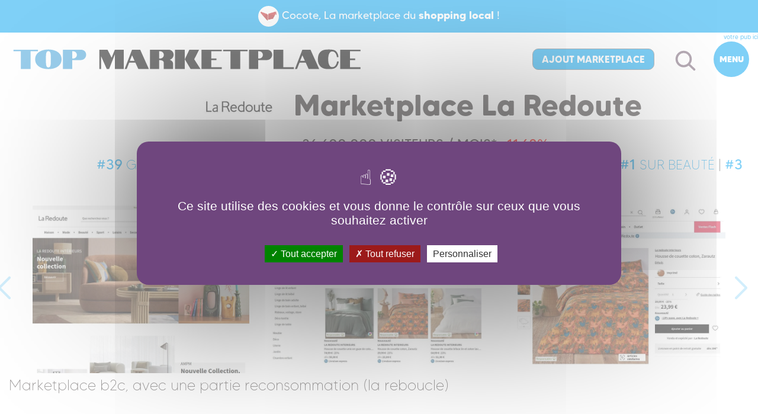

--- FILE ---
content_type: text/html; charset=utf-8
request_url: https://topmarket.place/Marketplaces/La-Redoute
body_size: 7516
content:

<!DOCTYPE html>
<html lang="fr">
<head>
    <meta charset="utf-8">
<meta http-equiv="X-UA-Compatible" content="IE=edge">
<meta name="viewport" content="initial-scale=1.0001, minimum-scale=1.0001, maximum-scale=1.0001, user-scalable=no"><title> Marketplace La Redoute B2C PRODUITS MODE MAISON BEAUTÉ SPORT  APPLICATION ECOLOGIQUE FRANÇAISES OCCASION    - Top Marketplaces</title>

    

    





    <meta name="robots" content="index,follow" />
    <meta name="googlebot" content="index,follow" />
    <meta name="language" content="fr-FR" />    
    <meta http-equiv="Content-Type" content="text/html; charset=utf-8" />    
    <meta http-equiv="Content-language" content="fr-FR" />                        <meta name="author" content="TopMarketplace" />
                                        <meta name="copyright" content="TopMarketplace" />
                            <meta name="description" content=" La Redoute, Marketplace b2c, avec une partie reconsommation (la reboucle)" />
                                <meta name="keywords" content="" />
                


        <meta name="MSSmartTagsPreventParsing" content="TRUE" />
        <meta name="generator" content="eZ Publish" />
        <meta name="google-site-verification" content="oAT5p-p-RWSZ2t2VXeK6rdBbDBLNbuHo-OEx9ULaigM" />


    <meta property="og:title" content=" Top Marketplace Marketplace La Redoute B2C PRODUITS MODE MAISON BEAUTÉ SPORT  APPLICATION ECOLOGIQUE FRANÇAISES OCCASION    - Top Marketplaces"/>


            <meta property="og:url" content="https://topmarket.place/Marketplaces/La-Redoute"/>
    

                                                            <meta property="og:image" content="https://static.topmarket.place/var/plain_site/storage/images/marketplaces/la-redoute/8260383-1-fre-FR/La-Redoute_reference.jpg"/>
            <meta property="og:site_name" content="Top Marketplace"/>
        
            <meta property="og:description" content="Marketplace b2c, avec une partie reconsommation (la reboucle)"/>
            <meta property="og:type" content="website"/>
         <meta name="msvalidate.01" content="045AD06070A1D62B02C1A9C9A8F5E973" />




    <script type="application/ld+json">
        {  "@context" : "http://schema.org",
  "@type" : "Organization",
  "name" : "Top Marketplace",
  "url" : "https://topmarket.place",

       }</script>

    <script async src="https://pagead2.googlesyndication.com/pagead/js/adsbygoogle.js?client=ca-pub-0550338784508857"
            crossorigin="anonymous"></script>


<link rel="stylesheet" type="text/css" href="/var/plain_site/cache/public/stylesheets/08c983825750a5599c26e74d0a123597_all.css" />

<script type="text/javascript" src="/var/plain_site/cache/public/javascript/247ab1ac1691feb61a4587c7fe86fd03.js" charset="utf-8"></script>


<script src="/extension/topmarket/design/topmarket/javascript/new-frontend/vendor/node_modules/tarteaucitronjs/tarteaucitron.js"></script>

    <!-- Google tag (gtag.js) -->
    <script async src="https://www.googletagmanager.com/gtag/js?id=G-M95YPS45XL"></script>
    <script>
        window.dataLayer = window.dataLayer || [];
        function gtag(){dataLayer.push(arguments);}
        gtag('js', new Date());

        gtag('config', 'G-M95YPS45XL');
    </script>


    <script async src="https://www.googletagmanager.com/gtag/js?id=UA-117801251-1"></script>
    <script>
        window.dataLayer = window.dataLayer || [];
        function gtag(){dataLayer.push(arguments);}
        gtag('js', new Date());

        gtag('config', 'UA-117801251-1');
    </script>


    <link rel="stylesheet" href="https://cdnjs.cloudflare.com/ajax/libs/font-awesome/4.7.0/css/font-awesome.min.css">








    <script type="text/javascript">
        tarteaucitron.user.pinterestpixelId = 'pixelid';
        (tarteaucitron.job = tarteaucitron.job || []).push('pinterestpixel');
        tarteaucitron.user.googleadsId = 'ca-pub-0550338784508857';
        (tarteaucitron.job = tarteaucitron.job || []).push('googleads');
        tarteaucitron.user.gajsUa = 'UA-XXXXXXXX-X';
        tarteaucitron.user.gajsMore = function () { /* add here your optionnal _ga.push() */ };
        (tarteaucitron.job = tarteaucitron.job || []).push('gajs');
    </script>

    <style>
        body #tarteaucitronRoot div#tarteaucitronAlertBig, #tarteaucitron #tarteaucitronServices .tarteaucitronMainLine, #tarteaucitron #tarteaucitronServices .tarteaucitronMainLine, #tarteaucitronAlertSmall #tarteaucitronCookiesListContainer #tarteaucitronClosePanelCookie, #tarteaucitron #tarteaucitronClosePanel  {
            background: #6f467e !important;
        }
        #tarteaucitronAlertSmall #tarteaucitronCookiesListContainer #tarteaucitronCookiesList .tarteaucitronTitle, #tarteaucitron #tarteaucitronServices .tarteaucitronTitle button, #tarteaucitron #tarteaucitronInfo, #tarteaucitron #tarteaucitronServices .tarteaucitronDetails {
            background: #6f467e !important;
        }
        #tarteaucitron .tarteaucitronBorder, #tarteaucitronAlertSmall #tarteaucitronCookiesListContainer #tarteaucitronCookiesList .tarteaucitronCookiesListMain, #tarteaucitronAlertSmall #tarteaucitronCookiesListContainer #tarteaucitronCookiesList, #tarteaucitronAlertSmall #tarteaucitronCookiesListContainer #tarteaucitronCookiesList .tarteaucitronHidden, #tarteaucitron #tarteaucitronServices .tarteaucitronMainLine{
            border-color: #6f467e !veryimportant;
        }
    </style>

</head>


<body>
<!-- Header -->
<header class="main-header">
    
        <style>
            .mt-sur-container {
                background-color: #00A0EE;
                padding-top: 10px;
                padding-bottom: 10px;
                text-align: center;
            }
            .mt-sur-container a {
                color: #fff!important;
                font-size: 18px;
            }
            .cocote-image {
                background-color: #fff;
                width: 35px;
                height: 35px;
                border-radius: 50%;
                padding: 2px;
                padding-top: 3px;
            }
        </style>
    


    <div class="mt-sur-container">
        <a href="https://fr.cocote.com#affiliate?TQa4CzMybckWPCggBVumLkADFWMs0biNWTfJZfgZKYI">
            <div class="cocote-banner">
                <div class="line">
                    <img class="cocote-image" src="/extension/topmarket/design/topmarket/images/new-frontend/cocote.png" alt="cocote marketplace France">
                    Cocote, La marketplace du <strong>shopping local</strong> !
                </div>
            </div>
        </a>
    </div>
    <span style="
    right: 0px;
    font-size: 10px;
    position: absolute;
"><a href="/contact">votre pub ici</a></span>

    <div class="main-header--inside">
        <a href="/" class="main-header__logo">
                <img src="/extension/topmarket/design/topmarket/images/new-frontend/logo.svg" width="200" height="51" title="Liste et Classement Marketplaces - Places de marché" />
        </a>
        <div  class="main-header__actions">
           
            
            <a href='/zen/edit/188' class="btn btn-secondary small">Ajout Marketplace</a>
            <div class="main-header__actions__item main-header__actions__item--search"></div>
            <div class="main-header__actions__item main-header__actions__item--menu">
                Menu
            </div>


            <div class="main-header__actions--search-content">
                <div class="main-header__actions--search-content--close"></div>
                <div class="main-header__actions--search-content--inside">
                    <form onSubmit="return answer()">
                        <input type="text" name="SearchText" id="SearchText" class="form-control" placeholder="rechercher une Marketplace" />
                        <button id="submitSearchFooter" type="submit"  class="btn">ok</button>
                    </form>
                    
                    <script>
                        function answer() {
                            var searchv = document.getElementById('SearchText').value;
                            location = '/q/' + searchv;
                            return false;
                        }
                    </script>
                    
                </div>
            </div>
            <div class="main-header__actions--menu-content">
                <div class="main-header__actions--menu-content--close"></div>
                <div class="main-header__actions--menu-content--search"></div>
                <div class="main-header__actions--menu-content--inside">
                    <div class="main-header__actions--menu-content--inside--text">
                        <div class="heading__outline">Marketplace</div>
                                                <ul>
                                                                                            <li><a href="/Reseaux/SERVICES">Services</a></li>
                                                                                            <li><a href="/Reseaux/PRODUITS">Produits</a></li>
                                                                                            <li><a href="/Reseaux/LOCATION">Location</a></li>
                                                    </ul>
                    </div>
                    <div class="main-header__actions--menu-content--inside--text">
                        <div class="heading__outline">CATÉGORIES Marketplaces</div>
                                                <ul>
                                                                                            <li><a href="/Categorie/ALIMENTAIRE">Alimentaire</a></li>
                                                                                            <li><a href="/Categorie/ANIMALERIE">Animalerie</a></li>
                                                                                            <li><a href="/Categorie/BEAUTE">Beauté</a></li>
                                                                                            <li><a href="/Categorie/BUSINESS">Business</a></li>
                                                                                            <li><a href="/Categorie/CADEAUX-BOX">Cadeaux & Box</a></li>
                                                                                            <li><a href="/Categorie/ELECTROMENAGER">Électroménager</a></li>
                                                                                            <li><a href="/Categorie/FITNESS">Fitness</a></li>
                                                                                            <li><a href="/Categorie/GENERALISTE">Généraliste</a></li>
                                                                                            <li><a href="/Categorie/HIGH-TECH">High-Tech</a></li>
                                                                                            <li><a href="/Categorie/IMMOBILIER">Immobilier</a></li>
                                                                                            <li><a href="/Categorie/LOISIRS">Loisirs</a></li>
                                                                                            <li><a href="/Categorie/MAISON">Maison</a></li>
                                                                                            <li><a href="/Categorie/MATERIEL-PROFESSIONNEL">Matériel Professionnel</a></li>
                                                                                            <li><a href="/Categorie/MODE">Mode</a></li>
                                                                                            <li><a href="/Categorie/NUTRITION">Nutrition</a></li>
                                                                                            <li><a href="/Categorie/SANTE">Santé</a></li>
                                                                                            <li><a href="/Categorie/TRANSPORT">Transport</a></li>
                                                                                            <li><a href="/Categorie/VOYAGE">Voyage</a></li>
                                                    </ul>
                    </div>
                    <div class="main-header__actions--menu-content--inside--text">
                        <div class="heading__outline">Tags</div>

                                                <ul>
                                                                                            <li><a href="/Tag/APPLICATION">Application</a></li>
                                                                                            <li><a href="/Tag/ARTISANAL">Artisanal</a></li>
                                                                                            <li><a href="/Tag/BIO">Bio</a></li>
                                                                                            <li><a href="/Tag/CASHBACK">Cashback</a></li>
                                                                                            <li><a href="/Tag/CLICK-AND-COLLECT">Click and collect</a></li>
                                                                                            <li><a href="/Tag/DIRECT-PRODUCTEUR">Direct producteur</a></li>
                                                                                            <li><a href="/Tag/ECOLOGIQUE">Ecologique</a></li>
                                                                                            <li><a href="/Tag/FRANCAISES">Françaises</a></li>
                                                                                            <li><a href="/Tag/FULFILLMENT">Fulfillment</a></li>
                                                                                            <li><a href="/Tag/GRATUITES">Gratuites</a></li>
                                                                                            <li><a href="/Tag/LES-MOINS-CHERES">Les moins chères</a></li>
                                                                                            <li><a href="/Tag/LOCALES">Locales</a></li>
                                                                                            <li><a href="/Tag/OCCASION">Occasion</a></li>
                                                                                            <li><a href="/Tag/RECONDITIONNE">Reconditionné</a></li>
                                                                                            <li><a href="/Tag/VENTES-PRIVEES">Ventes Privées</a></li>
                                                    </ul>
                    </div>
                    <div class="main-header__actions--menu-content--inside--text">
                        <div class="heading__outline">Type</div>
                                                <ul>
                                                                                            <li><a href="/Type/B2B">B2B</a></li>
                                                                                            <li><a href="/Type/B2C">B2C</a></li>
                                                                                            <li><a href="/Type/C2C">C2C</a></li>
                                                                                            <li><a href="/Type/HYBRIDE">Hybride</a></li>
                                                                                            <li><a href="/Type/PURE-PLAYER">Pure Player</a></li>
                                                    </ul>
                    </div>
                    <div class="main-header__actions--menu-content--inside--text">
                        <div class="heading__outline">Zone</div>
                                                <ul>
                                                                                            <li><a href="/Zone/PARIS">Paris</a></li>
                                                    </ul>
                    </div>


                    <div class="main-header__actions--menu-content--inside--social">

                        
                    </div>
                </div>
            </div>
        </div>
    </div>
</header>

<input type="hidden" id="currentdate" value="1768842091"/>


<!-- Fiche hairstyle slider -->
<div class="hairstyle-slider">
    <div class="container" itemscope itemtype="https://schema.org/NewsArticle">
        
        <!-- Return button on mobile -->
        <a href="#" class="d-sm-block d-md-none return-button"></a>
        <div class="hairstyle-slider__header--wrapper">
            <div class="hairstyle-slider__header">
                <div class="hairstyle-slider__header--avatar">
                </div><h1 itemprop="headline">
                    <div class="hairstyle-slider__header--title"> 


    
        
                                                                                                                                                <img src="https://static.topmarket.place/var/plain_site/storage/images/marketplaces/la-redoute/8260383-1-fre-FR/La-Redoute_slide.jpg" width="150"  height="46"    class="img-fluid"  style="border: 0px  ;" alt="La Redoute" title="La Redoute" />
            
    
    
                            <meta itemprop="image" content="https://topmarket.place/" />
                       Marketplace La Redoute  


 






                     </div></h1>
                <div class="hairstyle-slider__header--place">
                    


                    <b>                        ~
                                                    36,600,000
                        
                        visiteurs / mois*   <span style="color:red">-11.68%</span></b> <br>
<a href="/" >
                    <font size=+2><b>#39</b></font> GLOBAL</a>
                    </a>|
                                                                                                                                <a href="/Nature/PRODUITS" >
                                <font size=+2><b>#32</b></font> sur PRODUITS</a>
                                            |
                                                                                                                <a href="/Type/B2C" >
                            <font size=+2><b>#33</b></font> sur B2C</a>
                                        |

                                                                                                                                <a href="/Categorie/MODE" >
                                <font size=+2><b>#5</b></font> sur MODE</a>
                            |
                                                        
                                                                                                            <a href="/Categorie/MAISON" >
                                <font size=+2><b>#9</b></font> sur MAISON</a>
                            |
                                                        
                                                                                                            <a href="/Categorie/BEAUTE" >
                                <font size=+2><b>#1</b></font> sur BEAUTÉ</a>
                            |
                                                        
                                                                                                            <a href="/Categorie/SPORT" >
                                <font size=+2><b>#3</b></font> sur SPORT</a>
                            
                                                        
                                                                | <a href="/Categorie/ACTIVITES" >
                                <font size=+2><b>#39</b></font> sur ACTIVITÉS</a>
                                                                                            
                                                                | <a href="/Categorie/LOISIRS" >
                                <font size=+2><b>#39</b></font> sur LOISIRS</a>
                                                                                            
                        |                    
                                                                





                    
                </div>



            </div>
        </div>




        


        <div class="hairstyle-slider__swiper--wrapper">
            <div class="swiper hairstyle-slider__swiper">
                <div class="swiper-wrapper">
                                            <div class="swiper-slide">
                            


    
        
                                                                                                                                                <img src="https://static.topmarket.place/var/plain_site/storage/images/marketplaces/la-redoute/8260384-1-fre-FR/La-Redoute_fiche.jpg" width="776"  height="600"    class="img-fluid"  style="border: 0px  ;" alt="La Redoute" title="La Redoute" />
            
    
    
                                <meta itemprop="image" content="https://topmarket.place/var/plain_site/storage/images/marketplaces/la-redoute/8260384-1-fre-FR/La-Redoute_fiche.jpg" />
                        </div>
                                                                <div class="swiper-slide">
                            


    
        
                                                                                                                                                <img src="https://static.topmarket.place/var/plain_site/storage/images/marketplaces/la-redoute/8260385-1-fre-FR/La-Redoute_fiche.jpg" width="810"  height="600"    class="img-fluid"  style="border: 0px  ;" alt="La Redoute" title="La Redoute" />
            
    
    
                                <meta itemprop="image" content="https://topmarket.place/var/plain_site/storage/images/marketplaces/la-redoute/8260385-1-fre-FR/La-Redoute_fiche.jpg" />
                        </div>
                                                                <div class="swiper-slide">
                            


    
        
                                                                                                                                                <img src="https://static.topmarket.place/var/plain_site/storage/images/marketplaces/la-redoute/8260386-1-fre-FR/La-Redoute_fiche.jpg" width="817"  height="600"    class="img-fluid"  style="border: 0px  ;" alt="La Redoute" title="La Redoute" />
            
    
    
                                <meta itemprop="image" content="https://topmarket.place/var/plain_site/storage/images/marketplaces/la-redoute/8260386-1-fre-FR/La-Redoute_fiche.jpg" />
                        </div>
                                    </div>
                <div class="swiper-pagination"></div>
            </div>
            <div class="swiper-button-prev hairstyle-slider__swiper-button-prev"></div>
            <div class="swiper-button-next hairstyle-slider__swiper-button-next"></div>
        </div>
        <p class="hairstyle-slider__desc">
            
Marketplace b2c, avec une partie reconsommation (la reboucle)                <a name="eztoc8260382_0_0_1" id="eztoc8260382_0_0_1"></a><h4>LA REDOUTE DANS LE MOUVEMENT GO FOR GOOD DES GALERIES LAFAYETTE</h4><p>Les équipes des Galeries Lafayette ont établi un cahier des charges pour déterminer quels labels pouvaient s’inscrire dans cette démarche, guidé par trois dimensions : l’impact sur l’environnement, le développement social et le local (fabrication française).</p><p>Notre philosophie ? L’amélioration continue.&nbsp; Un produit est dit Go for Good dès lors qu’il répond à l’un des 38 critères du cahier des charges public établi par les Galeries Lafayette, qui vont du choix des matières premières jusqu’aux questions sociales et environnementales.</p><a name="eztoc8260382_0_0_2" id="eztoc8260382_0_0_2"></a><h4>La Redoute adhère au Global Compact</h4><p>Les entreprises ont un rôle essentiel à jouer dans la construction de sociétés durables. Forte de son ADN de porteur d’influences, La Redoute a signé le Global Compact. Lancé par les Nations Unies, le Global Compact est la plus importante initiative internationale d’engagement volontaire en matière de développement durable.&nbsp;</p><a name="eztoc8260382_0_0_3" id="eztoc8260382_0_0_3"></a><h4>Moins mais mieux</h4><p>Faire fabriquer un stock qui correspond aux pièces commandées, c’est utiliser moins de ressources et produire moins de déchets. Aujourd’hui, 1/4 de l’offre maison (La Redoute Intérieurs et AMPM) est fabriquée à la demande.</p><a name="eztoc8260382_0_0_4" id="eztoc8260382_0_0_4"></a><h4>90% de conformité pour 95% d’usines auditées</h4><p>Membre de&nbsp;<i>l’Initiative for&nbsp;</i><i>C</i><i>ompliance and&nbsp;</i><i>S</i><i>ustainability</i>, la Redoute et ses partenaires se sont depuis longtemps engagés à respecter de bonnes conditions de travail pour chaque employé. Et tous les jours, nous travaillons à les améliorer.</p><a name="eztoc8260382_0_0_5" id="eztoc8260382_0_0_5"></a><h4>Le bien-être animal et la biodiversité</h4><p>Dans nos collections, vous ne trouverez ni fourrure, ni angora. Les pratiques comme le mulesing ou le plumage à vif sont bannis. Nous privilégions les élevages non intensifs qui respectent le bien-être animal et la biodiversité.</p><a name="eztoc8260382_0_0_6" id="eztoc8260382_0_0_6"></a><h4>100% de coton responsable en 2022</h4><p>Nous visons 100% de coton responsable en 2022. Celui-ci pourra être issu de l’agriculture biologique,&nbsp; recyclé ou issu de la Better Cotton Initiative (BCI) qui promeut de meilleures normes sociales et environnementales dans la culture du coton. Aujourd’hui, 48% du linge de lit enfant La Redoute Intérieurs et 100% du linge de lit AMPM sont en coton issu de l’agriculture biologique.</p><a name="eztoc8260382_0_0_7" id="eztoc8260382_0_0_7"></a><h4>100% de bois responsable à l’horizon 2025</h4><p>En 2022, 30% du bois de nos collections sera responsable. D’année en année, nous augmentons la part de bois recyclé ou issu de forêts gérées durablement pour atteindre 100% en 2025. Aujourd’hui 100% de nos papiers sont issus de forêts gérées durablement.</p><a name="eztoc8260382_0_0_8" id="eztoc8260382_0_0_8"></a><h4>90% de linge de maison certifie Oeko-tex</h4><p>Parce que la santé de tous est primordiale, nous privilégions les textiles labellisés Standard 100 by OEKO-TEX®, garantissant des matières inoffensives et non irritantes pour la peau. 90% du linge de maison La Redoute Intérieurs&nbsp; est certifié Oeko-Tex, ainsi que 48% de l’offre responsable La Redoute Collections. La Redoute applique par ailleurs scrupuleusement le règlement REACH.</p>        </p>
                <div class="hairstyle-slider__additional-info">
           Commission: <b>12 à 17 %</b>
        </div>
                        <div class="hairstyle-slider__additional-info">
           Abonnement mensuel de 39€
        </div>
        
        <div class="hairstyle-slider__additional-info">
                                                            <a href="/Nature/PRODUITS">Marketplace PRODUITS</a>
                    </div>
                    <div class="hairstyle-slider__additional-info">
                                                                            <a href="/Categorie/MODE">Marketplace  MODE</a>

                                                        ,                                                            <a href="/Categorie/MAISON">Marketplace  MAISON</a>

                                                        ,                                                            <a href="/Categorie/BEAUTE">Marketplace  BEAUTÉ</a>

                                                        ,                                                            <a href="/Categorie/SPORT">Marketplace  SPORT</a>

                                                                                        , <a href="/Categorie/ACTIVITES">Marketplace ACTIVITÉS</a>
                                            ,                                                , <a href="/Categorie/LOISIRS">Marketplace LOISIRS</a>
                                                                        </div>
                        <div class="hairstyle-slider__additional-info">
                                                            <a href="/Tag/APPLICATION">Marketplace APPLICATION</a>
            ,                                                <a href="/Tag/ECOLOGIQUE">Marketplace ECOLOGIQUE</a>
            ,                                                <a href="/Tag/FRANCAISES">Marketplace FRANÇAISES</a>
            ,                                                <a href="/Tag/OCCASION">Marketplace OCCASION</a>
                    </div>
                

    </div>
</div>


<hr>

<div class="add-services">
    <div class="container">
<div class="add-services__title">Accéder à la Marketplace La Redoute</div>
    <div style="text-align:center">
<a href="https://www.laredoute.fr/" rel="nofollow" class="btn btn-secondary small" > Marketplace La Redoute</a>
    </div>

</div></div>


<div class="add-services">
    <div class="container">






        
        <br><br>

                    <div class="add-services__title">Autres Marketplaces</div>

            <div class="row">
                                                                                                            
<div class="col-12 col-md-6 col-lg-3">
    <div class="article-list__item">
        <div class="article-list__item__img">
                            <div class="swiper article-list__item__swiper">
                    <div class="swiper-wrapper">
                        <div class="swiper-slide">
                        


    
        
                                                                                                                                        <a href="https://topmarket.place/Marketplaces/Marketplace-Auchan"  >        <img src="https://static.topmarket.place/var/plain_site/storage/images/marketplaces/marketplace-auchan/8261074-1-fre-FR/Marketplace-Auchan_list.jpg" width="326"  height="150"    class="img-responsive promo-image"  style="border: 0px  ;" alt="Marketplace Auchan" title="Marketplace Auchan" />
        </a>    
    
    
                            </div>

                    </div>
                    <div class="swiper-button-prev article-list__item__swiper--button-prev"></div>
                    <div class="swiper-button-next article-list__item__swiper--button-next"></div>
                </div>
                    </div>
        <div class="article-list__item__text">
            <div class="article-list__item__text--date"></div>


            <a href="https://topmarket.place/Marketplaces/Marketplace-Auchan" class="article-list__item__text--title">
             Marketplace Auchan
            </a>
            <br>Marketplace
                                                                    Généraliste                                        (
                                                        B2C                                )
            
            <br>
                        
            <b style="font-size: 18px;">
                                ~
                                    29,400,000
                            </b> visiteurs / mois *  <span style="color:green">+1.23%</span>            




            <a href="https://topmarket.place/Marketplaces/Marketplace-Auchan" class="article-list__item__text--desc">
                <br>Commission de <b>non précisé</b>                <br><b>Non précisé</b><br>
                Marketplace française du groupe Auchan

                                                                                            </a>


        </div>
    </div>
</div>                                                                                            
<div class="col-12 col-md-6 col-lg-3">
    <div class="article-list__item">
        <div class="article-list__item__img">
                            <div class="swiper article-list__item__swiper">
                    <div class="swiper-wrapper">
                        <div class="swiper-slide">
                        


    
        
                                                                                                                                        <a href="https://topmarket.place/Marketplaces/Cocote"  >        <img src="https://static.topmarket.place/var/plain_site/storage/images/marketplaces/cocote/8257931-18-fre-FR/Cocote_list.jpg" width="326"  height="150"    class="img-responsive promo-image"  style="border: 0px  ;" alt="Cocote" title="Cocote" />
        </a>    
    
    
                            </div>

                    </div>
                    <div class="swiper-button-prev article-list__item__swiper--button-prev"></div>
                    <div class="swiper-button-next article-list__item__swiper--button-next"></div>
                </div>
                    </div>
        <div class="article-list__item__text">
            <div class="article-list__item__text--date"></div>


            <a href="https://topmarket.place/Marketplaces/Cocote" class="article-list__item__text--title">
             Cocote
            </a>
            <br>Marketplace
                                                                    Généraliste                +                                        Cadeaux & Box                                        (
                                                        B2B                +                                        B2C                +                                        C2C                +                                        Pure Player                                )
            
            <br>
                        
            <b style="font-size: 18px;">
                                ~
                                    450,845
                            </b> visiteurs / mois *  <span style="color:green">+12.48%</span>            




            <a href="https://topmarket.place/Marketplaces/Cocote" class="article-list__item__text--desc">
                <br>Commission de <b>5 à 9% en B2C - 0% en C2C</b>                <br><b>Sans abonnement en deçà de 100 produits / 1 point de vente.</b><br>
                Cocote est une marketplace généraliste ONE STOP SHOP (locale + B2C + B2B + C2C) française et éthique mettant en avant le commerce de proximité par villes et les produits responsables avec l' ambition de devenir une alternative à Amazon. Commissions compétitives

                                                                                            </a>


        </div>
    </div>
</div>                                                                                        
<div class="col-12 col-md-6 col-lg-3">
    <div class="article-list__item">
        <div class="article-list__item__img">
                            <div class="swiper article-list__item__swiper">
                    <div class="swiper-wrapper">
                        <div class="swiper-slide">
                        


    
        
                                                                                                                                        <a href="https://topmarket.place/Marketplaces/Pour-de-bon"  >        <img src="https://static.topmarket.place/var/plain_site/storage/images/marketplaces/pour-de-bon/8261238-1-fre-FR/Pour-de-bon_list.jpg" width="326"  height="150"    class="img-responsive promo-image"  style="border: 0px  ;" alt="Pour de bon" title="Pour de bon" />
        </a>    
    
    
                            </div>

                    </div>
                    <div class="swiper-button-prev article-list__item__swiper--button-prev"></div>
                    <div class="swiper-button-next article-list__item__swiper--button-next"></div>
                </div>
                    </div>
        <div class="article-list__item__text">
            <div class="article-list__item__text--date"></div>


            <a href="https://topmarket.place/Marketplaces/Pour-de-bon" class="article-list__item__text--title">
             Pour de bon
            </a>
            <br>Marketplace
                                                                    Produits Fermiers                                        (
                                                        B2C                +                                        Pure Player                                )
            
            <br>
                        
            <b style="font-size: 18px;">
                                ~
                                    91,200,000
                            </b> visiteurs / mois *  <span style="color:red">-17.25%</span>            




            <a href="https://topmarket.place/Marketplaces/Pour-de-bon" class="article-list__item__text--desc">
                <br>Commission de <b>25 % avec livraison</b>                
                Marketplace spécialisée dans la vente de produits alimentaires frais et épicerie en direct producteur

                                                                                            </a>


        </div>
    </div>
</div>                                                                                            
<div class="col-12 col-md-6 col-lg-3">
    <div class="article-list__item">
        <div class="article-list__item__img">
                            <div class="swiper article-list__item__swiper">
                    <div class="swiper-wrapper">
                        <div class="swiper-slide">
                        


    
        
                                                                                                                                        <a href="https://topmarket.place/Marketplaces/Tentation-Fromage"  >        <img src="https://static.topmarket.place/var/plain_site/storage/images/marketplaces/tentation-fromage/8261510-1-fre-FR/Tentation-Fromage_list.jpg" width="326"  height="150"    class="img-responsive promo-image"  style="border: 0px  ;" alt="Tentation Fromage" title="Tentation Fromage" />
        </a>    
    
    
                            </div>

                    </div>
                    <div class="swiper-button-prev article-list__item__swiper--button-prev"></div>
                    <div class="swiper-button-next article-list__item__swiper--button-next"></div>
                </div>
                    </div>
        <div class="article-list__item__text">
            <div class="article-list__item__text--date"></div>


            <a href="https://topmarket.place/Marketplaces/Tentation-Fromage" class="article-list__item__text--title">
             Tentation Fromage
            </a>
            <br>Marketplace
                                                                    Fromages                +                                        Produits Fermiers                                        (
                                                        B2C                +                                        Hybride                                )
            
            <br>
                        
            <b style="font-size: 18px;">
                                ~
                                    35,855
                            </b> visiteurs / mois *  <span style="color:red">-31.16%</span>            




            <a href="https://topmarket.place/Marketplaces/Tentation-Fromage" class="article-list__item__text--desc">
                <br>Commission de <b>20 %</b>                <br><b>Sans abonnement</b><br>
                Marketplace spécialisée dans le fromage !  avec une offre box

                                                                                            </a>


        </div>
    </div>
</div>                                                </div>

        

    </div>
</div>











<!-- Footer -->
<footer class="main-footer">
    <div class="container">
        <div class="main-footer__list">
            <ul>
                <li><a href="/contact">Contact</a></li>
                <li><a href="/CGU">Conditions générales d'utilisation</a></li>
                <li><a href="/Mentions-legales">Mentions légales</a></li>
                <li><a href="/Partenaires">Partenaires</a></li>
                <li><a href="/News">News</a></li>
            </ul>
        </div>
        <div class="main-footer__copyrights">
            
            * Trafic estimé du site internet<br> (donnée <a style="color:#286589" href="https://www.similarweb.com/fr/" rel="nofollow" target="_blank">SimilarWeb</a>)<br> mis à jour chaque mois

            <br><br>

            <div class="main-footer__copyrights--text">
                Copyright Top <a href="/Marketplaces/Cocote" style="color:#fff;">MarketPlace</a> 2026
            </div>
        </div>
    </div>
</footer>

<script defer src="https://static.cloudflareinsights.com/beacon.min.js/vcd15cbe7772f49c399c6a5babf22c1241717689176015" integrity="sha512-ZpsOmlRQV6y907TI0dKBHq9Md29nnaEIPlkf84rnaERnq6zvWvPUqr2ft8M1aS28oN72PdrCzSjY4U6VaAw1EQ==" data-cf-beacon='{"version":"2024.11.0","token":"1cf8d5f6c48f4f2d9095e4b660b40905","r":1,"server_timing":{"name":{"cfCacheStatus":true,"cfEdge":true,"cfExtPri":true,"cfL4":true,"cfOrigin":true,"cfSpeedBrain":true},"location_startswith":null}}' crossorigin="anonymous"></script>
</body>
</html>





--- FILE ---
content_type: text/html; charset=utf-8
request_url: https://www.google.com/recaptcha/api2/aframe
body_size: 266
content:
<!DOCTYPE HTML><html><head><meta http-equiv="content-type" content="text/html; charset=UTF-8"></head><body><script nonce="dzO9SGwOnq8aUmQ-u49e7Q">/** Anti-fraud and anti-abuse applications only. See google.com/recaptcha */ try{var clients={'sodar':'https://pagead2.googlesyndication.com/pagead/sodar?'};window.addEventListener("message",function(a){try{if(a.source===window.parent){var b=JSON.parse(a.data);var c=clients[b['id']];if(c){var d=document.createElement('img');d.src=c+b['params']+'&rc='+(localStorage.getItem("rc::a")?sessionStorage.getItem("rc::b"):"");window.document.body.appendChild(d);sessionStorage.setItem("rc::e",parseInt(sessionStorage.getItem("rc::e")||0)+1);localStorage.setItem("rc::h",'1768842094449');}}}catch(b){}});window.parent.postMessage("_grecaptcha_ready", "*");}catch(b){}</script></body></html>

--- FILE ---
content_type: text/css
request_url: https://topmarket.place/var/plain_site/cache/public/stylesheets/08c983825750a5599c26e74d0a123597_all.css
body_size: 37022
content:
:root {--bs-blue:#0d6efd;--bs-indigo:#6610f2;--bs-purple:#6f42c1;--bs-pink:#d63384;--bs-red:#dc3545;--bs-orange:#fd7e14;--bs-yellow:#ffc107;--bs-green:#198754;--bs-teal:#20c997;--bs-cyan:#0dcaf0;--bs-white:#fff;--bs-gray:#6c757d;--bs-gray-dark:#343a40;--bs-gray-100:#f8f9fa;--bs-gray-200:#e9ecef;--bs-gray-300:#dee2e6;--bs-gray-400:#ced4da;--bs-gray-500:#adb5bd;--bs-gray-600:#6c757d;--bs-gray-700:#495057;--bs-gray-800:#343a40;--bs-gray-900:#212529;--bs-primary:#00A0EE;--bs-secondary:#6c757d;--bs-success:#198754;--bs-info:#0dcaf0;--bs-warning:#ffc107;--bs-danger:#dc3545;--bs-light:#f8f9fa;--bs-dark:#212529;--bs-primary-rgb:110,88,107;--bs-secondary-rgb:108,117,125;--bs-success-rgb:25,135,84;--bs-info-rgb:13,202,240;--bs-warning-rgb:255,193,7;--bs-danger-rgb:220,53,69;--bs-light-rgb:248,249,250;--bs-dark-rgb:33,37,41;--bs-white-rgb:255,255,255;--bs-black-rgb:0,0,0;--bs-body-color-rgb:33,37,41;--bs-body-bg-rgb:255,255,255;--bs-font-sans-serif:system-ui,-apple-system,"Segoe UI",Roboto,"Helvetica Neue",Arial,"Noto Sans","Liberation Sans",sans-serif,"Apple Color Emoji","Segoe UI Emoji","Segoe UI Symbol","Noto Color Emoji";--bs-font-monospace:SFMono-Regular,Menlo,Monaco,Consolas,"Liberation Mono","Courier New",monospace;--bs-gradient:linear-gradient(180deg,rgba(255,255,255,0.15),rgba(255,255,255,0));--bs-body-font-family:var(--bs-font-sans-serif);--bs-body-font-size:1rem;--bs-body-font-weight:400;--bs-body-line-height:1.5;--bs-body-color:#212529;--bs-body-bg:#fff}*,*::before,*::after {box-sizing:border-box}@media (prefers-reduced-motion:no-preference) {:root {scroll-behavior:smooth} }body {margin:0;font-family:var(--bs-body-font-family);font-size:var(--bs-body-font-size);font-weight:var(--bs-body-font-weight);line-height:var(--bs-body-line-height);color:var(--bs-body-color);text-align:var(--bs-body-text-align);background-color:var(--bs-body-bg);-webkit-text-size-adjust:100%;-webkit-tap-highlight-color:rgba(0,0,0,0)}hr {margin:1rem 0;color:inherit;background-color:currentColor;border:0;opacity:0.25}hr:not([size]) {height:1px}h1,.h1,h2,.h2,h3,.h3,h4,.h4,h5,.h5,h6,.h6 {margin-top:0;margin-bottom:0.5rem;font-weight:500;line-height:1.2}h1,.h1 {font-size:calc(1.375rem + 1.5vw)}@media (min-width:1200px) {h1,.h1 {font-size:2.5rem} }h2,.h2 {font-size:calc(1.325rem + 0.9vw)}@media (min-width:1200px) {h2,.h2 {font-size:2rem} }h3,.h3 {font-size:calc(1.3rem + 0.6vw)}@media (min-width:1200px) {h3,.h3 {font-size:1.75rem} }h4,.h4 {font-size:calc(1.275rem + 0.3vw)}@media (min-width:1200px) {h4,.h4 {font-size:1.5rem} }h5,.h5 {font-size:1.25rem}h6,.h6 {font-size:1rem}p {margin-top:0;margin-bottom:1rem}abbr[title],abbr[data-bs-original-title] {text-decoration:underline dotted;cursor:help;text-decoration-skip-ink:none}address {margin-bottom:1rem;font-style:normal;line-height:inherit}ol,ul {padding-left:2rem}ol,ul,dl {margin-top:0;margin-bottom:1rem}ol ol,ul ul,ol ul,ul ol {margin-bottom:0}dt {font-weight:700}dd {margin-bottom:.5rem;margin-left:0}blockquote {margin:0 0 1rem}b,strong {font-weight:bolder}small,.small {font-size:0.875em}mark,.mark {padding:0.2em;background-color:#fcf8e3}sub,sup {position:relative;font-size:0.75em;line-height:0;vertical-align:baseline}sub {bottom:-.25em}sup {top:-.5em}a {color:#00A0EE;text-decoration:underline}a:hover {color:#584656}a:not([href]):not([class]),a:not([href]):not([class]):hover {color:inherit;text-decoration:none}pre,code,kbd,samp {font-family:var(--bs-font-monospace);font-size:1em;direction:ltr;unicode-bidi:bidi-override}pre {display:block;margin-top:0;margin-bottom:1rem;overflow:auto;font-size:0.875em}pre code {font-size:inherit;color:inherit;word-break:normal}code {font-size:0.875em;color:#d63384;word-wrap:break-word}a > code {color:inherit}kbd {padding:0.2rem 0.4rem;font-size:0.875em;color:#fff;background-color:#212529;border-radius:0.2rem}kbd kbd {padding:0;font-size:1em;font-weight:700}figure {margin:0 0 1rem}img,svg {vertical-align:middle}table {caption-side:bottom;border-collapse:collapse}caption {padding-top:0.5rem;padding-bottom:0.5rem;color:#6c757d;text-align:left}th {text-align:inherit;text-align:-webkit-match-parent}thead,tbody,tfoot,tr,td,th {border-color:inherit;border-style:solid;border-width:0}label {display:inline-block}button {border-radius:0}button:focus:not(:focus-visible) {outline:0}input,button,select,optgroup,textarea {margin:0;font-family:inherit;font-size:inherit;line-height:inherit}button,select {text-transform:none}[role="button"] {cursor:pointer}select {word-wrap:normal}select:disabled {opacity:1}[list]::-webkit-calendar-picker-indicator {display:none}button,[type="button"],[type="reset"],[type="submit"] {-webkit-appearance:button}button:not(:disabled),[type="button"]:not(:disabled),[type="reset"]:not(:disabled),[type="submit"]:not(:disabled) {cursor:pointer}::-moz-focus-inner {padding:0;border-style:none}textarea {resize:vertical}fieldset {min-width:0;padding:0;margin:0;border:0}legend {float:left;width:100%;padding:0;margin-bottom:0.5rem;font-size:calc(1.275rem + 0.3vw);line-height:inherit}@media (min-width:1200px) {legend {font-size:1.5rem} }legend + * {clear:left}::-webkit-datetime-edit-fields-wrapper,::-webkit-datetime-edit-text,::-webkit-datetime-edit-minute,::-webkit-datetime-edit-hour-field,::-webkit-datetime-edit-day-field,::-webkit-datetime-edit-month-field,::-webkit-datetime-edit-year-field {padding:0}::-webkit-inner-spin-button {height:auto}[type="search"] {outline-offset:-2px;-webkit-appearance:textfield}::-webkit-search-decoration {-webkit-appearance:none}::-webkit-color-swatch-wrapper {padding:0}::file-selector-button {font:inherit}::-webkit-file-upload-button {font:inherit;-webkit-appearance:button}output {display:inline-block}iframe {border:0}summary {display:list-item;cursor:pointer}progress {vertical-align:baseline}[hidden] {display:none !important}.lead {font-size:1.25rem;font-weight:300}.display-1 {font-size:calc(1.625rem + 4.5vw);font-weight:300;line-height:1.2}@media (min-width:1200px) {.display-1 {font-size:5rem} }.display-2 {font-size:calc(1.575rem + 3.9vw);font-weight:300;line-height:1.2}@media (min-width:1200px) {.display-2 {font-size:4.5rem} }.display-3 {font-size:calc(1.525rem + 3.3vw);font-weight:300;line-height:1.2}@media (min-width:1200px) {.display-3 {font-size:4rem} }.display-4 {font-size:calc(1.475rem + 2.7vw);font-weight:300;line-height:1.2}@media (min-width:1200px) {.display-4 {font-size:3.5rem} }.display-5 {font-size:calc(1.425rem + 2.1vw);font-weight:300;line-height:1.2}@media (min-width:1200px) {.display-5 {font-size:3rem} }.display-6 {font-size:calc(1.375rem + 1.5vw);font-weight:300;line-height:1.2}@media (min-width:1200px) {.display-6 {font-size:2.5rem} }.list-unstyled {padding-left:0;list-style:none}.list-inline {padding-left:0;list-style:none}.list-inline-item {display:inline-block}.list-inline-item:not(:last-child) {margin-right:0.5rem}.initialism {font-size:0.875em;text-transform:uppercase}.blockquote {margin-bottom:1rem;font-size:1.25rem}.blockquote >:last-child {margin-bottom:0}.blockquote-footer {margin-top:-1rem;margin-bottom:1rem;font-size:0.875em;color:#6c757d}.blockquote-footer::before {content:"\2014\00A0"}.img-fluid {max-width:100%;height:auto}.img-thumbnail {padding:0.25rem;background-color:#fff;border:1px solid #dee2e6;border-radius:0.25rem;max-width:100%;height:auto}.figure {display:inline-block}.figure-img {margin-bottom:0.5rem;line-height:1}.figure-caption {font-size:0.875em;color:#6c757d}.container,.container-fluid,.container-sm,.container-md,.container-lg,.container-xl,.container-xxl {width:100%;padding-right:var(--bs-gutter-x,15px);padding-left:var(--bs-gutter-x,15px);margin-right:auto;margin-left:auto}@media (min-width:480px) {.container,.container-sm {max-width:1470px} }@media (min-width:769px) {.container,.container-sm,.container-md {max-width:1470px} }@media (min-width:1024px) {.container,.container-sm,.container-md,.container-lg {max-width:1470px} }.container,.container-sm,.container-md,.container-lg {max-width:1470px}.container,.container-sm,.container-md,.container-lg {max-width:1470px}.row {--bs-gutter-x:30px;--bs-gutter-y:0;display:flex;flex-wrap:wrap;margin-top:calc(-1 * var(--bs-gutter-y));margin-right:calc(-.5 * var(--bs-gutter-x));margin-left:calc(-.5 * var(--bs-gutter-x))}.row > * {flex-shrink:0;width:100%;max-width:100%;padding-right:calc(var(--bs-gutter-x) * .5);padding-left:calc(var(--bs-gutter-x) * .5);margin-top:var(--bs-gutter-y)}.col {flex:1 0 0%}.row-cols-auto > * {flex:0 0 auto;width:auto}.row-cols-1 > * {flex:0 0 auto;width:100%}.row-cols-2 > * {flex:0 0 auto;width:50%}.row-cols-3 > * {flex:0 0 auto;width:33.3333333333%}.row-cols-4 > * {flex:0 0 auto;width:25%}.row-cols-5 > * {flex:0 0 auto;width:20%}.row-cols-6 > * {flex:0 0 auto;width:16.6666666667%}.col-auto {flex:0 0 auto;width:auto}.col-1 {flex:0 0 auto;width:8.33333333%}.col-2 {flex:0 0 auto;width:16.66666667%}.col-3 {flex:0 0 auto;width:25%}.col-4 {flex:0 0 auto;width:33.33333333%}.col-5 {flex:0 0 auto;width:41.66666667%}.col-6 {flex:0 0 auto;width:50%}.col-7 {flex:0 0 auto;width:58.33333333%}.col-8 {flex:0 0 auto;width:66.66666667%}.col-9 {flex:0 0 auto;width:75%}.col-10 {flex:0 0 auto;width:83.33333333%}.col-11 {flex:0 0 auto;width:91.66666667%}.col-12 {flex:0 0 auto;width:100%}.offset-1 {margin-left:8.33333333%}.offset-2 {margin-left:16.66666667%}.offset-3 {margin-left:25%}.offset-4 {margin-left:33.33333333%}.offset-5 {margin-left:41.66666667%}.offset-6 {margin-left:50%}.offset-7 {margin-left:58.33333333%}.offset-8 {margin-left:66.66666667%}.offset-9 {margin-left:75%}.offset-10 {margin-left:83.33333333%}.offset-11 {margin-left:91.66666667%}.g-0,.gx-0 {--bs-gutter-x:0}.g-0,.gy-0 {--bs-gutter-y:0}.g-1,.gx-1 {--bs-gutter-x:0.25rem}.g-1,.gy-1 {--bs-gutter-y:0.25rem}.g-2,.gx-2 {--bs-gutter-x:0.5rem}.g-2,.gy-2 {--bs-gutter-y:0.5rem}.g-3,.gx-3 {--bs-gutter-x:1rem}.g-3,.gy-3 {--bs-gutter-y:1rem}.g-4,.gx-4 {--bs-gutter-x:1.5rem}.g-4,.gy-4 {--bs-gutter-y:1.5rem}.g-5,.gx-5 {--bs-gutter-x:3rem}.g-5,.gy-5 {--bs-gutter-y:3rem}@media (min-width:480px) {.col-sm {flex:1 0 0%}.row-cols-sm-auto > * {flex:0 0 auto;width:auto}.row-cols-sm-1 > * {flex:0 0 auto;width:100%}.row-cols-sm-2 > * {flex:0 0 auto;width:50%}.row-cols-sm-3 > * {flex:0 0 auto;width:33.3333333333%}.row-cols-sm-4 > * {flex:0 0 auto;width:25%}.row-cols-sm-5 > * {flex:0 0 auto;width:20%}.row-cols-sm-6 > * {flex:0 0 auto;width:16.6666666667%}.col-sm-auto {flex:0 0 auto;width:auto}.col-sm-1 {flex:0 0 auto;width:8.33333333%}.col-sm-2 {flex:0 0 auto;width:16.66666667%}.col-sm-3 {flex:0 0 auto;width:25%}.col-sm-4 {flex:0 0 auto;width:33.33333333%}.col-sm-5 {flex:0 0 auto;width:41.66666667%}.col-sm-6 {flex:0 0 auto;width:50%}.col-sm-7 {flex:0 0 auto;width:58.33333333%}.col-sm-8 {flex:0 0 auto;width:66.66666667%}.col-sm-9 {flex:0 0 auto;width:75%}.col-sm-10 {flex:0 0 auto;width:83.33333333%}.col-sm-11 {flex:0 0 auto;width:91.66666667%}.col-sm-12 {flex:0 0 auto;width:100%}.offset-sm-0 {margin-left:0}.offset-sm-1 {margin-left:8.33333333%}.offset-sm-2 {margin-left:16.66666667%}.offset-sm-3 {margin-left:25%}.offset-sm-4 {margin-left:33.33333333%}.offset-sm-5 {margin-left:41.66666667%}.offset-sm-6 {margin-left:50%}.offset-sm-7 {margin-left:58.33333333%}.offset-sm-8 {margin-left:66.66666667%}.offset-sm-9 {margin-left:75%}.offset-sm-10 {margin-left:83.33333333%}.offset-sm-11 {margin-left:91.66666667%}.g-sm-0,.gx-sm-0 {--bs-gutter-x:0}.g-sm-0,.gy-sm-0 {--bs-gutter-y:0}.g-sm-1,.gx-sm-1 {--bs-gutter-x:0.25rem}.g-sm-1,.gy-sm-1 {--bs-gutter-y:0.25rem}.g-sm-2,.gx-sm-2 {--bs-gutter-x:0.5rem}.g-sm-2,.gy-sm-2 {--bs-gutter-y:0.5rem}.g-sm-3,.gx-sm-3 {--bs-gutter-x:1rem}.g-sm-3,.gy-sm-3 {--bs-gutter-y:1rem}.g-sm-4,.gx-sm-4 {--bs-gutter-x:1.5rem}.g-sm-4,.gy-sm-4 {--bs-gutter-y:1.5rem}.g-sm-5,.gx-sm-5 {--bs-gutter-x:3rem}.g-sm-5,.gy-sm-5 {--bs-gutter-y:3rem} }@media (min-width:769px) {.col-md {flex:1 0 0%}.row-cols-md-auto > * {flex:0 0 auto;width:auto}.row-cols-md-1 > * {flex:0 0 auto;width:100%}.row-cols-md-2 > * {flex:0 0 auto;width:50%}.row-cols-md-3 > * {flex:0 0 auto;width:33.3333333333%}.row-cols-md-4 > * {flex:0 0 auto;width:25%}.row-cols-md-5 > * {flex:0 0 auto;width:20%}.row-cols-md-6 > * {flex:0 0 auto;width:16.6666666667%}.col-md-auto {flex:0 0 auto;width:auto}.col-md-1 {flex:0 0 auto;width:8.33333333%}.col-md-2 {flex:0 0 auto;width:16.66666667%}.col-md-3 {flex:0 0 auto;width:25%}.col-md-4 {flex:0 0 auto;width:33.33333333%}.col-md-5 {flex:0 0 auto;width:41.66666667%}.col-md-6 {flex:0 0 auto;width:50%}.col-md-7 {flex:0 0 auto;width:58.33333333%}.col-md-8 {flex:0 0 auto;width:66.66666667%}.col-md-9 {flex:0 0 auto;width:75%}.col-md-10 {flex:0 0 auto;width:83.33333333%}.col-md-11 {flex:0 0 auto;width:91.66666667%}.col-md-12 {flex:0 0 auto;width:100%}.offset-md-0 {margin-left:0}.offset-md-1 {margin-left:8.33333333%}.offset-md-2 {margin-left:16.66666667%}.offset-md-3 {margin-left:25%}.offset-md-4 {margin-left:33.33333333%}.offset-md-5 {margin-left:41.66666667%}.offset-md-6 {margin-left:50%}.offset-md-7 {margin-left:58.33333333%}.offset-md-8 {margin-left:66.66666667%}.offset-md-9 {margin-left:75%}.offset-md-10 {margin-left:83.33333333%}.offset-md-11 {margin-left:91.66666667%}.g-md-0,.gx-md-0 {--bs-gutter-x:0}.g-md-0,.gy-md-0 {--bs-gutter-y:0}.g-md-1,.gx-md-1 {--bs-gutter-x:0.25rem}.g-md-1,.gy-md-1 {--bs-gutter-y:0.25rem}.g-md-2,.gx-md-2 {--bs-gutter-x:0.5rem}.g-md-2,.gy-md-2 {--bs-gutter-y:0.5rem}.g-md-3,.gx-md-3 {--bs-gutter-x:1rem}.g-md-3,.gy-md-3 {--bs-gutter-y:1rem}.g-md-4,.gx-md-4 {--bs-gutter-x:1.5rem}.g-md-4,.gy-md-4 {--bs-gutter-y:1.5rem}.g-md-5,.gx-md-5 {--bs-gutter-x:3rem}.g-md-5,.gy-md-5 {--bs-gutter-y:3rem} }@media (min-width:1024px) {.col-lg {flex:1 0 0%}.row-cols-lg-auto > * {flex:0 0 auto;width:auto}.row-cols-lg-1 > * {flex:0 0 auto;width:100%}.row-cols-lg-2 > * {flex:0 0 auto;width:50%}.row-cols-lg-3 > * {flex:0 0 auto;width:33.3333333333%}.row-cols-lg-4 > * {flex:0 0 auto;width:25%}.row-cols-lg-5 > * {flex:0 0 auto;width:20%}.row-cols-lg-6 > * {flex:0 0 auto;width:16.6666666667%}.col-lg-auto {flex:0 0 auto;width:auto}.col-lg-1 {flex:0 0 auto;width:8.33333333%}.col-lg-2 {flex:0 0 auto;width:16.66666667%}.col-lg-3 {flex:0 0 auto;width:25%}.col-lg-4 {flex:0 0 auto;width:33.33333333%}.col-lg-5 {flex:0 0 auto;width:41.66666667%}.col-lg-6 {flex:0 0 auto;width:50%}.col-lg-7 {flex:0 0 auto;width:58.33333333%}.col-lg-8 {flex:0 0 auto;width:66.66666667%}.col-lg-9 {flex:0 0 auto;width:75%}.col-lg-10 {flex:0 0 auto;width:83.33333333%}.col-lg-11 {flex:0 0 auto;width:91.66666667%}.col-lg-12 {flex:0 0 auto;width:100%}.offset-lg-0 {margin-left:0}.offset-lg-1 {margin-left:8.33333333%}.offset-lg-2 {margin-left:16.66666667%}.offset-lg-3 {margin-left:25%}.offset-lg-4 {margin-left:33.33333333%}.offset-lg-5 {margin-left:41.66666667%}.offset-lg-6 {margin-left:50%}.offset-lg-7 {margin-left:58.33333333%}.offset-lg-8 {margin-left:66.66666667%}.offset-lg-9 {margin-left:75%}.offset-lg-10 {margin-left:83.33333333%}.offset-lg-11 {margin-left:91.66666667%}.g-lg-0,.gx-lg-0 {--bs-gutter-x:0}.g-lg-0,.gy-lg-0 {--bs-gutter-y:0}.g-lg-1,.gx-lg-1 {--bs-gutter-x:0.25rem}.g-lg-1,.gy-lg-1 {--bs-gutter-y:0.25rem}.g-lg-2,.gx-lg-2 {--bs-gutter-x:0.5rem}.g-lg-2,.gy-lg-2 {--bs-gutter-y:0.5rem}.g-lg-3,.gx-lg-3 {--bs-gutter-x:1rem}.g-lg-3,.gy-lg-3 {--bs-gutter-y:1rem}.g-lg-4,.gx-lg-4 {--bs-gutter-x:1.5rem}.g-lg-4,.gy-lg-4 {--bs-gutter-y:1.5rem}.g-lg-5,.gx-lg-5 {--bs-gutter-x:3rem}.g-lg-5,.gy-lg-5 {--bs-gutter-y:3rem} }.table {--bs-table-bg:transparent;--bs-table-accent-bg:transparent;--bs-table-striped-color:#212529;--bs-table-striped-bg:rgba(0,0,0,0.05);--bs-table-active-color:#212529;--bs-table-active-bg:rgba(0,0,0,0.1);--bs-table-hover-color:#212529;--bs-table-hover-bg:rgba(0,0,0,0.075);width:100%;margin-bottom:1rem;color:#212529;vertical-align:top;border-color:#dee2e6}.table >:not(caption) > * > * {padding:0.5rem 0.5rem;background-color:var(--bs-table-bg);border-bottom-width:1px;box-shadow:inset 0 0 0 9999px var(--bs-table-accent-bg)}.table > tbody {vertical-align:inherit}.table > thead {vertical-align:bottom}.table >:not(:first-child) {border-top:2px solid currentColor}.caption-top {caption-side:top}.table-sm >:not(caption) > * > * {padding:0.25rem 0.25rem}.table-bordered >:not(caption) > * {border-width:1px 0}.table-bordered >:not(caption) > * > * {border-width:0 1px}.table-borderless >:not(caption) > * > * {border-bottom-width:0}.table-borderless >:not(:first-child) {border-top-width:0}.table-striped > tbody > tr:nth-of-type(odd) > * {--bs-table-accent-bg:var(--bs-table-striped-bg);color:var(--bs-table-striped-color)}.table-active {--bs-table-accent-bg:var(--bs-table-active-bg);color:var(--bs-table-active-color)}.table-hover > tbody > tr:hover > * {--bs-table-accent-bg:var(--bs-table-hover-bg);color:var(--bs-table-hover-color)}.table-primary {--bs-table-bg:#e2dee1;--bs-table-striped-bg:#d7d3d6;--bs-table-striped-color:#000;--bs-table-active-bg:#cbc8cb;--bs-table-active-color:#000;--bs-table-hover-bg:#d1cdd0;--bs-table-hover-color:#000;color:#000;border-color:#cbc8cb}.table-secondary {--bs-table-bg:#e2e3e5;--bs-table-striped-bg:#d7d8da;--bs-table-striped-color:#000;--bs-table-active-bg:#cbccce;--bs-table-active-color:#000;--bs-table-hover-bg:#d1d2d4;--bs-table-hover-color:#000;color:#000;border-color:#cbccce}.table-success {--bs-table-bg:#d1e7dd;--bs-table-striped-bg:#c7dbd2;--bs-table-striped-color:#000;--bs-table-active-bg:#bcd0c7;--bs-table-active-color:#000;--bs-table-hover-bg:#c1d6cc;--bs-table-hover-color:#000;color:#000;border-color:#bcd0c7}.table-info {--bs-table-bg:#cff4fc;--bs-table-striped-bg:#c5e8ef;--bs-table-striped-color:#000;--bs-table-active-bg:#badce3;--bs-table-active-color:#000;--bs-table-hover-bg:#bfe2e9;--bs-table-hover-color:#000;color:#000;border-color:#badce3}.table-warning {--bs-table-bg:#fff3cd;--bs-table-striped-bg:#f2e7c3;--bs-table-striped-color:#000;--bs-table-active-bg:#e6dbb9;--bs-table-active-color:#000;--bs-table-hover-bg:#ece1be;--bs-table-hover-color:#000;color:#000;border-color:#e6dbb9}.table-danger {--bs-table-bg:#f8d7da;--bs-table-striped-bg:#eccccf;--bs-table-striped-color:#000;--bs-table-active-bg:#dfc2c4;--bs-table-active-color:#000;--bs-table-hover-bg:#e5c7ca;--bs-table-hover-color:#000;color:#000;border-color:#dfc2c4}.table-light {--bs-table-bg:#f8f9fa;--bs-table-striped-bg:#ecedee;--bs-table-striped-color:#000;--bs-table-active-bg:#dfe0e1;--bs-table-active-color:#000;--bs-table-hover-bg:#e5e6e7;--bs-table-hover-color:#000;color:#000;border-color:#dfe0e1}.table-dark {--bs-table-bg:#212529;--bs-table-striped-bg:#2c3034;--bs-table-striped-color:#fff;--bs-table-active-bg:#373b3e;--bs-table-active-color:#fff;--bs-table-hover-bg:#323539;--bs-table-hover-color:#fff;color:#fff;border-color:#373b3e}.table-responsive {overflow-x:auto;-webkit-overflow-scrolling:touch}@media (max-width:479.98px) {.table-responsive-sm {overflow-x:auto;-webkit-overflow-scrolling:touch} }@media (max-width:768.98px) {.table-responsive-md {overflow-x:auto;-webkit-overflow-scrolling:touch} }@media (max-width:1023.98px) {.table-responsive-lg {overflow-x:auto;-webkit-overflow-scrolling:touch} }.form-label {margin-bottom:0.5rem}.col-form-label {padding-top:calc(0.375rem + 1px);padding-bottom:calc(0.375rem + 1px);margin-bottom:0;font-size:inherit;line-height:1.5}.col-form-label-lg {padding-top:calc(0.5rem + 1px);padding-bottom:calc(0.5rem + 1px);font-size:1.25rem}.col-form-label-sm {padding-top:calc(0.25rem + 1px);padding-bottom:calc(0.25rem + 1px);font-size:0.875rem}.form-text {margin-top:0.25rem;font-size:0.875em;color:#6c757d}.form-control {display:block;width:100%;padding:0.375rem 0.75rem;font-size:1rem;font-weight:400;line-height:1.5;color:#212529;background-color:#fff;background-clip:padding-box;border:1px solid #ced4da;appearance:none;border-radius:0.25rem;transition:border-color 0.15s ease-in-out,box-shadow 0.15s ease-in-out}@media (prefers-reduced-motion:reduce) {.form-control {transition:none} }.form-control[type="file"] {overflow:hidden}.form-control[type="file"]:not(:disabled):not([readonly]) {cursor:pointer}.form-control:focus {color:#212529;background-color:#fff;border-color:#b7acb5;outline:0;box-shadow:0 0 0 0.25rem rgba(110,88,107,0.25)}.form-control::-webkit-date-and-time-value {height:1.5em}.form-control::placeholder {color:#6c757d;opacity:1}.form-control:disabled,.form-control[readonly] {background-color:#e9ecef;opacity:1}.form-control::file-selector-button {padding:0.375rem 0.75rem;margin:-0.375rem -0.75rem;margin-inline-end:0.75rem;color:#212529;background-color:#e9ecef;pointer-events:none;border-color:inherit;border-style:solid;border-width:0;border-inline-end-width:1px;border-radius:0;transition:color 0.15s ease-in-out,background-color 0.15s ease-in-out,border-color 0.15s ease-in-out,box-shadow 0.15s ease-in-out}@media (prefers-reduced-motion:reduce) {.form-control::file-selector-button {transition:none} }.form-control:hover:not(:disabled):not([readonly])::file-selector-button {background-color:#dde0e3}.form-control::-webkit-file-upload-button {padding:0.375rem 0.75rem;margin:-0.375rem -0.75rem;margin-inline-end:0.75rem;color:#212529;background-color:#e9ecef;pointer-events:none;border-color:inherit;border-style:solid;border-width:0;border-inline-end-width:1px;border-radius:0;transition:color 0.15s ease-in-out,background-color 0.15s ease-in-out,border-color 0.15s ease-in-out,box-shadow 0.15s ease-in-out}@media (prefers-reduced-motion:reduce) {.form-control::-webkit-file-upload-button {transition:none} }.form-control:hover:not(:disabled):not([readonly])::-webkit-file-upload-button {background-color:#dde0e3}.form-control-plaintext {display:block;width:100%;padding:0.375rem 0;margin-bottom:0;line-height:1.5;color:#212529;background-color:transparent;border:solid transparent;border-width:1px 0}.form-control-plaintext.form-control-sm,.form-control-plaintext.form-control-lg {padding-right:0;padding-left:0}.form-control-sm {min-height:calc(1.5em + 0.5rem + 2px);padding:0.25rem 0.5rem;font-size:0.875rem;border-radius:0.2rem}.form-control-sm::file-selector-button {padding:0.25rem 0.5rem;margin:-0.25rem -0.5rem;margin-inline-end:0.5rem}.form-control-sm::-webkit-file-upload-button {padding:0.25rem 0.5rem;margin:-0.25rem -0.5rem;margin-inline-end:0.5rem}.form-control-lg {min-height:calc(1.5em + 1rem + 2px);padding:0.5rem 1rem;font-size:1.25rem;border-radius:0.3rem}.form-control-lg::file-selector-button {padding:0.5rem 1rem;margin:-0.5rem -1rem;margin-inline-end:1rem}.form-control-lg::-webkit-file-upload-button {padding:0.5rem 1rem;margin:-0.5rem -1rem;margin-inline-end:1rem}textarea.form-control {min-height:calc(1.5em + 0.75rem + 2px)}textarea.form-control-sm {min-height:calc(1.5em + 0.5rem + 2px)}textarea.form-control-lg {min-height:calc(1.5em + 1rem + 2px)}.form-control-color {width:3rem;height:auto;padding:0.375rem}.form-control-color:not(:disabled):not([readonly]) {cursor:pointer}.form-control-color::-moz-color-swatch {height:1.5em;border-radius:0.25rem}.form-control-color::-webkit-color-swatch {height:1.5em;border-radius:0.25rem}.form-select {display:block;width:100%;padding:0.375rem 2.25rem 0.375rem 0.75rem;-moz-padding-start:calc(0.75rem - 3px);font-size:1rem;font-weight:400;line-height:1.5;color:#212529;background-color:#fff;background-image:url("data:image/svg+xml,%3csvg xmlns='http://www.w3.org/2000/svg' viewBox='0 0 16 16'%3e%3cpath fill='none' stroke='%23343a40' stroke-linecap='round' stroke-linejoin='round' stroke-width='2' d='M2 5l6 6 6-6'/%3e%3c/svg%3e");background-repeat:no-repeat;background-position:right 0.75rem center;background-size:16px 12px;border:1px solid #ced4da;border-radius:0.25rem;transition:border-color 0.15s ease-in-out,box-shadow 0.15s ease-in-out;appearance:none}@media (prefers-reduced-motion:reduce) {.form-select {transition:none} }.form-select:focus {border-color:#b7acb5;outline:0;box-shadow:0 0 0 0.25rem rgba(110,88,107,0.25)}.form-select[multiple],.form-select[size]:not([size="1"]) {padding-right:0.75rem;background-image:none}.form-select:disabled {background-color:#e9ecef}.form-select:-moz-focusring {color:transparent;text-shadow:0 0 0 #212529}.form-select-sm {padding-top:0.25rem;padding-bottom:0.25rem;padding-left:0.5rem;font-size:0.875rem;border-radius:0.2rem}.form-select-lg {padding-top:0.5rem;padding-bottom:0.5rem;padding-left:1rem;font-size:1.25rem;border-radius:0.3rem}.form-check {display:block;min-height:1.5rem;padding-left:1.9em;margin-bottom:0.125rem}.form-check .form-check-input {float:left;margin-left:-1.9em}.form-check-input {width:1.4em;height:1.4em;margin-top:0.05em;vertical-align:top;background-color:#fff;background-repeat:no-repeat;background-position:center;background-size:contain;border:1px solid rgba(0,0,0,0.25);appearance:none;color-adjust:exact}.form-check-input[type="checkbox"] {border-radius:0.25em}.form-check-input[type="radio"] {border-radius:50%}.form-check-input:active {filter:brightness(90%)}.form-check-input:focus {border-color:#b7acb5;outline:0;box-shadow:0 0 0 0.25rem rgba(110,88,107,0.25)}.form-check-input:checked {background-color:#fff;border-color:#fff}.form-check-input:checked[type="checkbox"] {background-image:url("data:image/svg+xml,%3csvg xmlns='http://www.w3.org/2000/svg' viewBox='0 0 20 20'%3e%3cpath fill='none' stroke='%236e586b' stroke-linecap='round' stroke-linejoin='round' stroke-width='2' d='M6 10l3 3l6-6'/%3e%3c/svg%3e")}.form-check-input:checked[type="radio"] {background-image:url("data:image/svg+xml,%3csvg xmlns='http://www.w3.org/2000/svg' viewBox='-4 -4 8 8'%3e%3ccircle r='2.5' fill='%236e586b'/%3e%3c/svg%3e")}.form-check-input[type="checkbox"]:indeterminate {background-color:#00A0EE;border-color:#00A0EE;background-image:url("data:image/svg+xml,%3csvg xmlns='http://www.w3.org/2000/svg' viewBox='0 0 20 20'%3e%3cpath fill='none' stroke='%23fff' stroke-linecap='round' stroke-linejoin='round' stroke-width='3' d='M6 10h8'/%3e%3c/svg%3e")}.form-check-input:disabled {pointer-events:none;filter:none;opacity:0.5}.form-check-input[disabled] ~ .form-check-label,.form-check-input:disabled ~ .form-check-label {opacity:0.5}.form-switch {padding-left:2.5em}.form-switch .form-check-input {width:2em;margin-left:-2.5em;background-image:url("data:image/svg+xml,%3csvg xmlns='http://www.w3.org/2000/svg' viewBox='-4 -4 8 8'%3e%3ccircle r='3' fill='rgba%280,0,0,0.25%29'/%3e%3c/svg%3e");background-position:left center;border-radius:2em;transition:background-position 0.15s ease-in-out}@media (prefers-reduced-motion:reduce) {.form-switch .form-check-input {transition:none} }.form-switch .form-check-input:focus {background-image:url("data:image/svg+xml,%3csvg xmlns='http://www.w3.org/2000/svg' viewBox='-4 -4 8 8'%3e%3ccircle r='3' fill='%23b7acb5'/%3e%3c/svg%3e")}.form-switch .form-check-input:checked {background-position:right center;background-image:url("data:image/svg+xml,%3csvg xmlns='http://www.w3.org/2000/svg' viewBox='-4 -4 8 8'%3e%3ccircle r='3' fill='%23fff'/%3e%3c/svg%3e")}.form-check-inline {display:inline-block;margin-right:1rem}.btn-check {position:absolute;clip:rect(0,0,0,0);pointer-events:none}.btn-check[disabled] + .btn,.btn-check:disabled + .btn {pointer-events:none;filter:none;opacity:0.65}.form-range {width:100%;height:1.5rem;padding:0;background-color:transparent;appearance:none}.form-range:focus {outline:0}.form-range:focus::-webkit-slider-thumb {box-shadow:0 0 0 1px #fff,0 0 0 0.25rem rgba(110,88,107,0.25)}.form-range:focus::-moz-range-thumb {box-shadow:0 0 0 1px #fff,0 0 0 0.25rem rgba(110,88,107,0.25)}.form-range::-moz-focus-outer {border:0}.form-range::-webkit-slider-thumb {width:1rem;height:1rem;margin-top:-0.25rem;background-color:#00A0EE;border:0;border-radius:1rem;transition:background-color 0.15s ease-in-out,border-color 0.15s ease-in-out,box-shadow 0.15s ease-in-out;appearance:none}@media (prefers-reduced-motion:reduce) {.form-range::-webkit-slider-thumb {transition:none} }.form-range::-webkit-slider-thumb:active {background-color:#d4cdd3}.form-range::-webkit-slider-runnable-track {width:100%;height:0.5rem;color:transparent;cursor:pointer;background-color:#dee2e6;border-color:transparent;border-radius:1rem}.form-range::-moz-range-thumb {width:1rem;height:1rem;background-color:#00A0EE;border:0;border-radius:1rem;transition:background-color 0.15s ease-in-out,border-color 0.15s ease-in-out,box-shadow 0.15s ease-in-out;appearance:none}@media (prefers-reduced-motion:reduce) {.form-range::-moz-range-thumb {transition:none} }.form-range::-moz-range-thumb:active {background-color:#d4cdd3}.form-range::-moz-range-track {width:100%;height:0.5rem;color:transparent;cursor:pointer;background-color:#dee2e6;border-color:transparent;border-radius:1rem}.form-range:disabled {pointer-events:none}.form-range:disabled::-webkit-slider-thumb {background-color:#adb5bd}.form-range:disabled::-moz-range-thumb {background-color:#adb5bd}.form-floating {position:relative}.form-floating > .form-control,.form-floating > .form-select {height:calc(3.5rem + 2px);line-height:1.25}.form-floating > label {position:absolute;top:0;left:0;height:100%;padding:1rem 0.75rem;pointer-events:none;border:1px solid transparent;transform-origin:0 0;transition:opacity 0.1s ease-in-out,transform 0.1s ease-in-out}@media (prefers-reduced-motion:reduce) {.form-floating > label {transition:none} }.form-floating > .form-control {padding:1rem 0.75rem}.form-floating > .form-control::placeholder {color:transparent}.form-floating > .form-control:focus,.form-floating > .form-control:not(:placeholder-shown) {padding-top:1.625rem;padding-bottom:0.625rem}.form-floating > .form-control:-webkit-autofill {padding-top:1.625rem;padding-bottom:0.625rem}.form-floating > .form-select {padding-top:1.625rem;padding-bottom:0.625rem}.form-floating > .form-control:focus ~ label,.form-floating > .form-control:not(:placeholder-shown) ~ label,.form-floating > .form-select ~ label {opacity:0.65;transform:scale(0.85) translateY(-0.5rem) translateX(0.15rem)}.form-floating > .form-control:-webkit-autofill ~ label {opacity:0.65;transform:scale(0.85) translateY(-0.5rem) translateX(0.15rem)}.input-group {position:relative;display:flex;flex-wrap:wrap;align-items:stretch;width:100%}.input-group > .form-control,.input-group > .form-select {position:relative;flex:1 1 auto;width:1%;min-width:0}.input-group > .form-control:focus,.input-group > .form-select:focus {z-index:3}.input-group .btn {position:relative;z-index:2}.input-group .btn:focus {z-index:3}.input-group-text {display:flex;align-items:center;padding:0.375rem 0.75rem;font-size:1rem;font-weight:400;line-height:1.5;color:#212529;text-align:center;white-space:nowrap;background-color:#e9ecef;border:1px solid #ced4da;border-radius:0.25rem}.input-group-lg > .form-control,.input-group-lg > .form-select,.input-group-lg > .input-group-text,.input-group-lg > .btn {padding:0.5rem 1rem;font-size:1.25rem;border-radius:0.3rem}.input-group-sm > .form-control,.input-group-sm > .form-select,.input-group-sm > .input-group-text,.input-group-sm > .btn {padding:0.25rem 0.5rem;font-size:0.875rem;border-radius:0.2rem}.input-group-lg > .form-select,.input-group-sm > .form-select {padding-right:3rem}.input-group:not(.has-validation) >:not(:last-child):not(.dropdown-toggle):not(.dropdown-menu),.input-group:not(.has-validation) > .dropdown-toggle:nth-last-child(n + 3) {border-top-right-radius:0;border-bottom-right-radius:0}.input-group.has-validation >:nth-last-child(n + 3):not(.dropdown-toggle):not(.dropdown-menu),.input-group.has-validation > .dropdown-toggle:nth-last-child(n + 4) {border-top-right-radius:0;border-bottom-right-radius:0}.input-group >:not(:first-child):not(.dropdown-menu):not(.valid-tooltip):not(.valid-feedback):not(.invalid-tooltip):not(.invalid-feedback) {margin-left:-1px;border-top-left-radius:0;border-bottom-left-radius:0}.valid-feedback {display:none;width:100%;margin-top:0.25rem;font-size:0.875em;color:#198754}.valid-tooltip {position:absolute;top:100%;z-index:5;display:none;max-width:100%;padding:0.25rem 0.5rem;margin-top:.1rem;font-size:0.875rem;color:#fff;background-color:rgba(25,135,84,0.9);border-radius:0.25rem}.was-validated:valid ~ .valid-feedback,.was-validated:valid ~ .valid-tooltip,.is-valid ~ .valid-feedback,.is-valid ~ .valid-tooltip {display:block}.was-validated .form-control:valid,.form-control.is-valid {border-color:#198754;padding-right:calc(1.5em + 0.75rem);background-image:url("data:image/svg+xml,%3csvg xmlns='http://www.w3.org/2000/svg' viewBox='0 0 8 8'%3e%3cpath fill='%23198754' d='M2.3 6.73L.6 4.53c-.4-1.04.46-1.4 1.1-.8l1.1 1.4 3.4-3.8c.6-.63 1.6-.27 1.2.7l-4 4.6c-.43.5-.8.4-1.1.1z'/%3e%3c/svg%3e");background-repeat:no-repeat;background-position:right calc(0.375em + 0.1875rem) center;background-size:calc(0.75em + 0.375rem) calc(0.75em + 0.375rem)}.was-validated .form-control:valid:focus,.form-control.is-valid:focus {border-color:#198754;box-shadow:0 0 0 0.25rem rgba(25,135,84,0.25)}.was-validated textarea.form-control:valid,textarea.form-control.is-valid {padding-right:calc(1.5em + 0.75rem);background-position:top calc(0.375em + 0.1875rem) right calc(0.375em + 0.1875rem)}.was-validated .form-select:valid,.form-select.is-valid {border-color:#198754}.was-validated .form-select:valid:not([multiple]):not([size]),.was-validated .form-select:valid:not([multiple])[size="1"],.form-select.is-valid:not([multiple]):not([size]),.form-select.is-valid:not([multiple])[size="1"] {padding-right:4.125rem;background-image:url("data:image/svg+xml,%3csvg xmlns='http://www.w3.org/2000/svg' viewBox='0 0 16 16'%3e%3cpath fill='none' stroke='%23343a40' stroke-linecap='round' stroke-linejoin='round' stroke-width='2' d='M2 5l6 6 6-6'/%3e%3c/svg%3e"),url("data:image/svg+xml,%3csvg xmlns='http://www.w3.org/2000/svg' viewBox='0 0 8 8'%3e%3cpath fill='%23198754' d='M2.3 6.73L.6 4.53c-.4-1.04.46-1.4 1.1-.8l1.1 1.4 3.4-3.8c.6-.63 1.6-.27 1.2.7l-4 4.6c-.43.5-.8.4-1.1.1z'/%3e%3c/svg%3e");background-position:right 0.75rem center,center right 2.25rem;background-size:16px 12px,calc(0.75em + 0.375rem) calc(0.75em + 0.375rem)}.was-validated .form-select:valid:focus,.form-select.is-valid:focus {border-color:#198754;box-shadow:0 0 0 0.25rem rgba(25,135,84,0.25)}.was-validated .form-check-input:valid,.form-check-input.is-valid {border-color:#198754}.was-validated .form-check-input:valid:checked,.form-check-input.is-valid:checked {background-color:#198754}.was-validated .form-check-input:valid:focus,.form-check-input.is-valid:focus {box-shadow:0 0 0 0.25rem rgba(25,135,84,0.25)}.was-validated .form-check-input:valid ~ .form-check-label,.form-check-input.is-valid ~ .form-check-label {color:#198754}.form-check-inline .form-check-input ~ .valid-feedback {margin-left:.5em}.was-validated .input-group .form-control:valid,.input-group .form-control.is-valid,.was-validated .input-group .form-select:valid,.input-group .form-select.is-valid {z-index:1}.was-validated .input-group .form-control:valid:focus,.input-group .form-control.is-valid:focus,.was-validated .input-group .form-select:valid:focus,.input-group .form-select.is-valid:focus {z-index:3}.invalid-feedback {display:none;width:100%;margin-top:0.25rem;font-size:0.875em;color:#dc3545}.invalid-tooltip {position:absolute;top:100%;z-index:5;display:none;max-width:100%;padding:0.25rem 0.5rem;margin-top:.1rem;font-size:0.875rem;color:#fff;background-color:rgba(220,53,69,0.9);border-radius:0.25rem}.was-validated:invalid ~ .invalid-feedback,.was-validated:invalid ~ .invalid-tooltip,.is-invalid ~ .invalid-feedback,.is-invalid ~ .invalid-tooltip {display:block}.was-validated .form-control:invalid,.form-control.is-invalid {border-color:#dc3545;padding-right:calc(1.5em + 0.75rem);background-image:url("data:image/svg+xml,%3csvg xmlns='http://www.w3.org/2000/svg' viewBox='0 0 12 12' width='12' height='12' fill='none' stroke='%23dc3545'%3e%3ccircle cx='6' cy='6' r='4.5'/%3e%3cpath stroke-linejoin='round' d='M5.8 3.6h.4L6 6.5z'/%3e%3ccircle cx='6' cy='8.2' r='.6' fill='%23dc3545' stroke='none'/%3e%3c/svg%3e");background-repeat:no-repeat;background-position:right calc(0.375em + 0.1875rem) center;background-size:calc(0.75em + 0.375rem) calc(0.75em + 0.375rem)}.was-validated .form-control:invalid:focus,.form-control.is-invalid:focus {border-color:#dc3545;box-shadow:0 0 0 0.25rem rgba(220,53,69,0.25)}.was-validated textarea.form-control:invalid,textarea.form-control.is-invalid {padding-right:calc(1.5em + 0.75rem);background-position:top calc(0.375em + 0.1875rem) right calc(0.375em + 0.1875rem)}.was-validated .form-select:invalid,.form-select.is-invalid {border-color:#dc3545}.was-validated .form-select:invalid:not([multiple]):not([size]),.was-validated .form-select:invalid:not([multiple])[size="1"],.form-select.is-invalid:not([multiple]):not([size]),.form-select.is-invalid:not([multiple])[size="1"] {padding-right:4.125rem;background-image:url("data:image/svg+xml,%3csvg xmlns='http://www.w3.org/2000/svg' viewBox='0 0 16 16'%3e%3cpath fill='none' stroke='%23343a40' stroke-linecap='round' stroke-linejoin='round' stroke-width='2' d='M2 5l6 6 6-6'/%3e%3c/svg%3e"),url("data:image/svg+xml,%3csvg xmlns='http://www.w3.org/2000/svg' viewBox='0 0 12 12' width='12' height='12' fill='none' stroke='%23dc3545'%3e%3ccircle cx='6' cy='6' r='4.5'/%3e%3cpath stroke-linejoin='round' d='M5.8 3.6h.4L6 6.5z'/%3e%3ccircle cx='6' cy='8.2' r='.6' fill='%23dc3545' stroke='none'/%3e%3c/svg%3e");background-position:right 0.75rem center,center right 2.25rem;background-size:16px 12px,calc(0.75em + 0.375rem) calc(0.75em + 0.375rem)}.was-validated .form-select:invalid:focus,.form-select.is-invalid:focus {border-color:#dc3545;box-shadow:0 0 0 0.25rem rgba(220,53,69,0.25)}.was-validated .form-check-input:invalid,.form-check-input.is-invalid {border-color:#dc3545}.was-validated .form-check-input:invalid:checked,.form-check-input.is-invalid:checked {background-color:#dc3545}.was-validated .form-check-input:invalid:focus,.form-check-input.is-invalid:focus {box-shadow:0 0 0 0.25rem rgba(220,53,69,0.25)}.was-validated .form-check-input:invalid ~ .form-check-label,.form-check-input.is-invalid ~ .form-check-label {color:#dc3545}.form-check-inline .form-check-input ~ .invalid-feedback {margin-left:.5em}.was-validated .input-group .form-control:invalid,.input-group .form-control.is-invalid,.was-validated .input-group .form-select:invalid,.input-group .form-select.is-invalid {z-index:2}.was-validated .input-group .form-control:invalid:focus,.input-group .form-control.is-invalid:focus,.was-validated .input-group .form-select:invalid:focus,.input-group .form-select.is-invalid:focus {z-index:3}.btn {display:inline-block;font-weight:400;line-height:1.5;color:#212529;text-align:center;text-decoration:none;vertical-align:middle;cursor:pointer;user-select:none;background-color:transparent;border:1px solid transparent;padding:0.375rem 0.75rem;font-size:1rem;border-radius:0.25rem;transition:color 0.15s ease-in-out,background-color 0.15s ease-in-out,border-color 0.15s ease-in-out,box-shadow 0.15s ease-in-out}@media (prefers-reduced-motion:reduce) {.btn {transition:none} }.btn:hover {color:#212529}.btn-check:focus + .btn,.btn:focus {outline:0;box-shadow:0 0 0 0.25rem rgba(110,88,107,0.25)}.btn:disabled,.btn.disabled,fieldset:disabled .btn {pointer-events:none;opacity:0.65}.btn-primary {color:#fff;background-color:#00A0EE;border-color:#00A0EE}.btn-primary:hover {color:#fff;background-color:#5e4b5b;border-color:#584656}.btn-check:focus + .btn-primary,.btn-primary:focus {color:#fff;background-color:#5e4b5b;border-color:#584656;box-shadow:0 0 0 0.25rem rgba(132,113,129,0.5)}.btn-check:checked + .btn-primary,.btn-check:active + .btn-primary,.btn-primary:active,.btn-primary.active,.show > .btn-primary.dropdown-toggle {color:#fff;background-color:#584656;border-color:#534250}.btn-check:checked + .btn-primary:focus,.btn-check:active + .btn-primary:focus,.btn-primary:active:focus,.btn-primary.active:focus,.show > .btn-primary.dropdown-toggle:focus {box-shadow:0 0 0 0.25rem rgba(132,113,129,0.5)}.btn-primary:disabled,.btn-primary.disabled {color:#fff;background-color:#00A0EE;border-color:#00A0EE}.btn.small {font-size:16px;font-weight:700;padding:5px 15px;border-radius:10px}.article-list__header .btn {margin:0 0 20px auto}.article-list__header  {text-align:center}.btn-secondary {color:#fff;background-color:#6c757d;border-color:#6c757d}.btn-secondary:hover {color:#fff;background-color:#5c636a;border-color:#565e64}.btn-check:focus + .btn-secondary,.btn-secondary:focus {color:#fff;background-color:#5c636a;border-color:#565e64;box-shadow:0 0 0 0.25rem rgba(130,138,145,0.5)}.btn-check:checked + .btn-secondary,.btn-check:active + .btn-secondary,.btn-secondary:active,.btn-secondary.active,.show > .btn-secondary.dropdown-toggle {color:#fff;background-color:#565e64;border-color:#51585e}.btn-check:checked + .btn-secondary:focus,.btn-check:active + .btn-secondary:focus,.btn-secondary:active:focus,.btn-secondary.active:focus,.show > .btn-secondary.dropdown-toggle:focus {box-shadow:0 0 0 0.25rem rgba(130,138,145,0.5)}.btn-secondary:disabled,.btn-secondary.disabled {color:#fff;background-color:#6c757d;border-color:#6c757d}.btn-success {color:#fff;background-color:#198754;border-color:#198754}.btn-success:hover {color:#fff;background-color:#157347;border-color:#146c43}.btn-check:focus + .btn-success,.btn-success:focus {color:#fff;background-color:#157347;border-color:#146c43;box-shadow:0 0 0 0.25rem rgba(60,153,110,0.5)}.btn-check:checked + .btn-success,.btn-check:active + .btn-success,.btn-success:active,.btn-success.active,.show > .btn-success.dropdown-toggle {color:#fff;background-color:#146c43;border-color:#13653f}.btn-check:checked + .btn-success:focus,.btn-check:active + .btn-success:focus,.btn-success:active:focus,.btn-success.active:focus,.show > .btn-success.dropdown-toggle:focus {box-shadow:0 0 0 0.25rem rgba(60,153,110,0.5)}.btn-success:disabled,.btn-success.disabled {color:#fff;background-color:#198754;border-color:#198754}.btn-info {color:#000;background-color:#0dcaf0;border-color:#0dcaf0}.btn-info:hover {color:#000;background-color:#31d2f2;border-color:#25cff2}.btn-check:focus + .btn-info,.btn-info:focus {color:#000;background-color:#31d2f2;border-color:#25cff2;box-shadow:0 0 0 0.25rem rgba(11,172,204,0.5)}.btn-check:checked + .btn-info,.btn-check:active + .btn-info,.btn-info:active,.btn-info.active,.show > .btn-info.dropdown-toggle {color:#000;background-color:#3dd5f3;border-color:#25cff2}.btn-check:checked + .btn-info:focus,.btn-check:active + .btn-info:focus,.btn-info:active:focus,.btn-info.active:focus,.show > .btn-info.dropdown-toggle:focus {box-shadow:0 0 0 0.25rem rgba(11,172,204,0.5)}.btn-info:disabled,.btn-info.disabled {color:#000;background-color:#0dcaf0;border-color:#0dcaf0}.btn-warning {color:#000;background-color:#ffc107;border-color:#ffc107}.btn-warning:hover {color:#000;background-color:#ffca2c;border-color:#ffc720}.btn-check:focus + .btn-warning,.btn-warning:focus {color:#000;background-color:#ffca2c;border-color:#ffc720;box-shadow:0 0 0 0.25rem rgba(217,164,6,0.5)}.btn-check:checked + .btn-warning,.btn-check:active + .btn-warning,.btn-warning:active,.btn-warning.active,.show > .btn-warning.dropdown-toggle {color:#000;background-color:#ffcd39;border-color:#ffc720}.btn-check:checked + .btn-warning:focus,.btn-check:active + .btn-warning:focus,.btn-warning:active:focus,.btn-warning.active:focus,.show > .btn-warning.dropdown-toggle:focus {box-shadow:0 0 0 0.25rem rgba(217,164,6,0.5)}.btn-warning:disabled,.btn-warning.disabled {color:#000;background-color:#ffc107;border-color:#ffc107}.btn-danger {color:#fff;background-color:#dc3545;border-color:#dc3545}.btn-danger:hover {color:#fff;background-color:#bb2d3b;border-color:#b02a37}.btn-check:focus + .btn-danger,.btn-danger:focus {color:#fff;background-color:#bb2d3b;border-color:#b02a37;box-shadow:0 0 0 0.25rem rgba(225,83,97,0.5)}.btn-check:checked + .btn-danger,.btn-check:active + .btn-danger,.btn-danger:active,.btn-danger.active,.show > .btn-danger.dropdown-toggle {color:#fff;background-color:#b02a37;border-color:#a52834}.btn-check:checked + .btn-danger:focus,.btn-check:active + .btn-danger:focus,.btn-danger:active:focus,.btn-danger.active:focus,.show > .btn-danger.dropdown-toggle:focus {box-shadow:0 0 0 0.25rem rgba(225,83,97,0.5)}.btn-danger:disabled,.btn-danger.disabled {color:#fff;background-color:#dc3545;border-color:#dc3545}.btn-light {color:#000;background-color:#f8f9fa;border-color:#f8f9fa}.btn-light:hover {color:#000;background-color:#f9fafb;border-color:#f9fafb}.btn-check:focus + .btn-light,.btn-light:focus {color:#000;background-color:#f9fafb;border-color:#f9fafb;box-shadow:0 0 0 0.25rem rgba(211,212,213,0.5)}.btn-check:checked + .btn-light,.btn-check:active + .btn-light,.btn-light:active,.btn-light.active,.show > .btn-light.dropdown-toggle {color:#000;background-color:#f9fafb;border-color:#f9fafb}.btn-check:checked + .btn-light:focus,.btn-check:active + .btn-light:focus,.btn-light:active:focus,.btn-light.active:focus,.show > .btn-light.dropdown-toggle:focus {box-shadow:0 0 0 0.25rem rgba(211,212,213,0.5)}.btn-light:disabled,.btn-light.disabled {color:#000;background-color:#f8f9fa;border-color:#f8f9fa}.btn-dark {color:#fff;background-color:#212529;border-color:#212529}.btn-dark:hover {color:#fff;background-color:#1c1f23;border-color:#1a1e21}.btn-check:focus + .btn-dark,.btn-dark:focus {color:#fff;background-color:#1c1f23;border-color:#1a1e21;box-shadow:0 0 0 0.25rem rgba(66,70,73,0.5)}.btn-check:checked + .btn-dark,.btn-check:active + .btn-dark,.btn-dark:active,.btn-dark.active,.show > .btn-dark.dropdown-toggle {color:#fff;background-color:#1a1e21;border-color:#191c1f}.btn-check:checked + .btn-dark:focus,.btn-check:active + .btn-dark:focus,.btn-dark:active:focus,.btn-dark.active:focus,.show > .btn-dark.dropdown-toggle:focus {box-shadow:0 0 0 0.25rem rgba(66,70,73,0.5)}.btn-dark:disabled,.btn-dark.disabled {color:#fff;background-color:#212529;border-color:#212529}.btn-outline-primary {color:#00A0EE;border-color:#00A0EE}.btn-outline-primary:hover {color:#fff;background-color:#00A0EE;border-color:#00A0EE}.btn-check:focus + .btn-outline-primary,.btn-outline-primary:focus {box-shadow:0 0 0 0.25rem rgba(110,88,107,0.5)}.btn-check:checked + .btn-outline-primary,.btn-check:active + .btn-outline-primary,.btn-outline-primary:active,.btn-outline-primary.active,.btn-outline-primary.dropdown-toggle.show {color:#fff;background-color:#00A0EE;border-color:#00A0EE}.btn-check:checked + .btn-outline-primary:focus,.btn-check:active + .btn-outline-primary:focus,.btn-outline-primary:active:focus,.btn-outline-primary.active:focus,.btn-outline-primary.dropdown-toggle.show:focus {box-shadow:0 0 0 0.25rem rgba(110,88,107,0.5)}.btn-outline-primary:disabled,.btn-outline-primary.disabled {color:#00A0EE;background-color:transparent}.btn-outline-secondary {color:#6c757d;border-color:#6c757d}.btn-outline-secondary:hover {color:#fff;background-color:#6c757d;border-color:#6c757d}.btn-check:focus + .btn-outline-secondary,.btn-outline-secondary:focus {box-shadow:0 0 0 0.25rem rgba(108,117,125,0.5)}.btn-check:checked + .btn-outline-secondary,.btn-check:active + .btn-outline-secondary,.btn-outline-secondary:active,.btn-outline-secondary.active,.btn-outline-secondary.dropdown-toggle.show {color:#fff;background-color:#6c757d;border-color:#6c757d}.btn-check:checked + .btn-outline-secondary:focus,.btn-check:active + .btn-outline-secondary:focus,.btn-outline-secondary:active:focus,.btn-outline-secondary.active:focus,.btn-outline-secondary.dropdown-toggle.show:focus {box-shadow:0 0 0 0.25rem rgba(108,117,125,0.5)}.btn-outline-secondary:disabled,.btn-outline-secondary.disabled {color:#6c757d;background-color:transparent}.btn-outline-success {color:#198754;border-color:#198754}.btn-outline-success:hover {color:#fff;background-color:#198754;border-color:#198754}.btn-check:focus + .btn-outline-success,.btn-outline-success:focus {box-shadow:0 0 0 0.25rem rgba(25,135,84,0.5)}.btn-check:checked + .btn-outline-success,.btn-check:active + .btn-outline-success,.btn-outline-success:active,.btn-outline-success.active,.btn-outline-success.dropdown-toggle.show {color:#fff;background-color:#198754;border-color:#198754}.btn-check:checked + .btn-outline-success:focus,.btn-check:active + .btn-outline-success:focus,.btn-outline-success:active:focus,.btn-outline-success.active:focus,.btn-outline-success.dropdown-toggle.show:focus {box-shadow:0 0 0 0.25rem rgba(25,135,84,0.5)}.btn-outline-success:disabled,.btn-outline-success.disabled {color:#198754;background-color:transparent}.btn-outline-info {color:#0dcaf0;border-color:#0dcaf0}.btn-outline-info:hover {color:#000;background-color:#0dcaf0;border-color:#0dcaf0}.btn-check:focus + .btn-outline-info,.btn-outline-info:focus {box-shadow:0 0 0 0.25rem rgba(13,202,240,0.5)}.btn-check:checked + .btn-outline-info,.btn-check:active + .btn-outline-info,.btn-outline-info:active,.btn-outline-info.active,.btn-outline-info.dropdown-toggle.show {color:#000;background-color:#0dcaf0;border-color:#0dcaf0}.btn-check:checked + .btn-outline-info:focus,.btn-check:active + .btn-outline-info:focus,.btn-outline-info:active:focus,.btn-outline-info.active:focus,.btn-outline-info.dropdown-toggle.show:focus {box-shadow:0 0 0 0.25rem rgba(13,202,240,0.5)}.btn-outline-info:disabled,.btn-outline-info.disabled {color:#0dcaf0;background-color:transparent}.btn-outline-warning {color:#ffc107;border-color:#ffc107}.btn-outline-warning:hover {color:#000;background-color:#ffc107;border-color:#ffc107}.btn-check:focus + .btn-outline-warning,.btn-outline-warning:focus {box-shadow:0 0 0 0.25rem rgba(255,193,7,0.5)}.btn-check:checked + .btn-outline-warning,.btn-check:active + .btn-outline-warning,.btn-outline-warning:active,.btn-outline-warning.active,.btn-outline-warning.dropdown-toggle.show {color:#000;background-color:#ffc107;border-color:#ffc107}.btn-check:checked + .btn-outline-warning:focus,.btn-check:active + .btn-outline-warning:focus,.btn-outline-warning:active:focus,.btn-outline-warning.active:focus,.btn-outline-warning.dropdown-toggle.show:focus {box-shadow:0 0 0 0.25rem rgba(255,193,7,0.5)}.btn-outline-warning:disabled,.btn-outline-warning.disabled {color:#ffc107;background-color:transparent}.btn-outline-danger {color:#dc3545;border-color:#dc3545}.btn-outline-danger:hover {color:#fff;background-color:#dc3545;border-color:#dc3545}.btn-check:focus + .btn-outline-danger,.btn-outline-danger:focus {box-shadow:0 0 0 0.25rem rgba(220,53,69,0.5)}.btn-check:checked + .btn-outline-danger,.btn-check:active + .btn-outline-danger,.btn-outline-danger:active,.btn-outline-danger.active,.btn-outline-danger.dropdown-toggle.show {color:#fff;background-color:#dc3545;border-color:#dc3545}.btn-check:checked + .btn-outline-danger:focus,.btn-check:active + .btn-outline-danger:focus,.btn-outline-danger:active:focus,.btn-outline-danger.active:focus,.btn-outline-danger.dropdown-toggle.show:focus {box-shadow:0 0 0 0.25rem rgba(220,53,69,0.5)}.btn-outline-danger:disabled,.btn-outline-danger.disabled {color:#dc3545;background-color:transparent}.btn-outline-light {color:#f8f9fa;border-color:#f8f9fa}.btn-outline-light:hover {color:#000;background-color:#f8f9fa;border-color:#f8f9fa}.btn-check:focus + .btn-outline-light,.btn-outline-light:focus {box-shadow:0 0 0 0.25rem rgba(248,249,250,0.5)}.btn-check:checked + .btn-outline-light,.btn-check:active + .btn-outline-light,.btn-outline-light:active,.btn-outline-light.active,.btn-outline-light.dropdown-toggle.show {color:#000;background-color:#f8f9fa;border-color:#f8f9fa}.btn-check:checked + .btn-outline-light:focus,.btn-check:active + .btn-outline-light:focus,.btn-outline-light:active:focus,.btn-outline-light.active:focus,.btn-outline-light.dropdown-toggle.show:focus {box-shadow:0 0 0 0.25rem rgba(248,249,250,0.5)}.btn-outline-light:disabled,.btn-outline-light.disabled {color:#f8f9fa;background-color:transparent}.btn-outline-dark {color:#212529;border-color:#212529}.btn-outline-dark:hover {color:#fff;background-color:#212529;border-color:#212529}.btn-check:focus + .btn-outline-dark,.btn-outline-dark:focus {box-shadow:0 0 0 0.25rem rgba(33,37,41,0.5)}.btn-check:checked + .btn-outline-dark,.btn-check:active + .btn-outline-dark,.btn-outline-dark:active,.btn-outline-dark.active,.btn-outline-dark.dropdown-toggle.show {color:#fff;background-color:#212529;border-color:#212529}.btn-check:checked + .btn-outline-dark:focus,.btn-check:active + .btn-outline-dark:focus,.btn-outline-dark:active:focus,.btn-outline-dark.active:focus,.btn-outline-dark.dropdown-toggle.show:focus {box-shadow:0 0 0 0.25rem rgba(33,37,41,0.5)}.btn-outline-dark:disabled,.btn-outline-dark.disabled {color:#212529;background-color:transparent}.btn-link {font-weight:400;color:#00A0EE;text-decoration:underline}.btn-link:hover {color:#584656}.btn-link:disabled,.btn-link.disabled {color:#6c757d}.btn-lg,.btn-group-lg > .btn {padding:0.5rem 1rem;font-size:1.25rem;border-radius:0.3rem}.btn-sm,.btn-group-sm > .btn {padding:0.25rem 0.5rem;font-size:0.875rem;border-radius:0.2rem}.fade {transition:opacity 0.15s linear}@media (prefers-reduced-motion:reduce) {.fade {transition:none} }.fade:not(.show) {opacity:0}.collapse:not(.show) {display:none}.collapsing {height:0;overflow:hidden;transition:height 0.35s ease}@media (prefers-reduced-motion:reduce) {.collapsing {transition:none} }.collapsing.collapse-horizontal {width:0;height:auto;transition:width 0.35s ease}@media (prefers-reduced-motion:reduce) {.collapsing.collapse-horizontal {transition:none} }.dropup,.dropend,.dropdown,.dropstart {position:relative}.dropdown-toggle {white-space:nowrap}.dropdown-toggle::after {display:inline-block;margin-left:0.255em;vertical-align:0.255em;content:"";border-top:0.3em solid;border-right:0.3em solid transparent;border-bottom:0;border-left:0.3em solid transparent}.dropdown-toggle:empty::after {margin-left:0}.dropdown-menu {position:absolute;z-index:1000;display:none;min-width:10rem;padding:0.5rem 0;margin:0;font-size:1rem;color:#212529;text-align:left;list-style:none;background-color:#fff;background-clip:padding-box;border:1px solid rgba(0,0,0,0.15);border-radius:0.25rem}.dropdown-menu[data-bs-popper] {top:100%;left:0;margin-top:0.125rem}.dropdown-menu-start {--bs-position:start}.dropdown-menu-start[data-bs-popper] {right:auto;left:0}.dropdown-menu-end {--bs-position:end}.dropdown-menu-end[data-bs-popper] {right:0;left:auto}@media (min-width:480px) {.dropdown-menu-sm-start {--bs-position:start}.dropdown-menu-sm-start[data-bs-popper] {right:auto;left:0}.dropdown-menu-sm-end {--bs-position:end}.dropdown-menu-sm-end[data-bs-popper] {right:0;left:auto} }@media (min-width:769px) {.dropdown-menu-md-start {--bs-position:start}.dropdown-menu-md-start[data-bs-popper] {right:auto;left:0}.dropdown-menu-md-end {--bs-position:end}.dropdown-menu-md-end[data-bs-popper] {right:0;left:auto} }@media (min-width:1024px) {.dropdown-menu-lg-start {--bs-position:start}.dropdown-menu-lg-start[data-bs-popper] {right:auto;left:0}.dropdown-menu-lg-end {--bs-position:end}.dropdown-menu-lg-end[data-bs-popper] {right:0;left:auto} }.dropup .dropdown-menu[data-bs-popper] {top:auto;bottom:100%;margin-top:0;margin-bottom:0.125rem}.dropup .dropdown-toggle::after {display:inline-block;margin-left:0.255em;vertical-align:0.255em;content:"";border-top:0;border-right:0.3em solid transparent;border-bottom:0.3em solid;border-left:0.3em solid transparent}.dropup .dropdown-toggle:empty::after {margin-left:0}.dropend .dropdown-menu[data-bs-popper] {top:0;right:auto;left:100%;margin-top:0;margin-left:0.125rem}.dropend .dropdown-toggle::after {display:inline-block;margin-left:0.255em;vertical-align:0.255em;content:"";border-top:0.3em solid transparent;border-right:0;border-bottom:0.3em solid transparent;border-left:0.3em solid}.dropend .dropdown-toggle:empty::after {margin-left:0}.dropend .dropdown-toggle::after {vertical-align:0}.dropstart .dropdown-menu[data-bs-popper] {top:0;right:100%;left:auto;margin-top:0;margin-right:0.125rem}.dropstart .dropdown-toggle::after {display:inline-block;margin-left:0.255em;vertical-align:0.255em;content:""}.dropstart .dropdown-toggle::after {display:none}.dropstart .dropdown-toggle::before {display:inline-block;margin-right:0.255em;vertical-align:0.255em;content:"";border-top:0.3em solid transparent;border-right:0.3em solid;border-bottom:0.3em solid transparent}.dropstart .dropdown-toggle:empty::after {margin-left:0}.dropstart .dropdown-toggle::before {vertical-align:0}.dropdown-divider {height:0;margin:0.5rem 0;overflow:hidden;border-top:1px solid rgba(0,0,0,0.15)}.dropdown-item {display:block;width:100%;padding:0.25rem 1rem;clear:both;font-weight:400;color:#212529;text-align:inherit;text-decoration:none;white-space:nowrap;background-color:transparent;border:0}.dropdown-item:hover,.dropdown-item:focus {color:#1e2125;background-color:#e9ecef}.dropdown-item.active,.dropdown-item:active {color:#fff;text-decoration:none;background-color:#00A0EE}.dropdown-item.disabled,.dropdown-item:disabled {color:#adb5bd;pointer-events:none;background-color:transparent}.dropdown-menu.show {display:block}.dropdown-header {display:block;padding:0.5rem 1rem;margin-bottom:0;font-size:0.875rem;color:#6c757d;white-space:nowrap}.dropdown-item-text {display:block;padding:0.25rem 1rem;color:#212529}.dropdown-menu-dark {color:#dee2e6;background-color:#343a40;border-color:rgba(0,0,0,0.15)}.dropdown-menu-dark .dropdown-item {color:#dee2e6}.dropdown-menu-dark .dropdown-item:hover,.dropdown-menu-dark .dropdown-item:focus {color:#fff;background-color:rgba(255,255,255,0.15)}.dropdown-menu-dark .dropdown-item.active,.dropdown-menu-dark .dropdown-item:active {color:#fff;background-color:#00A0EE}.dropdown-menu-dark .dropdown-item.disabled,.dropdown-menu-dark .dropdown-item:disabled {color:#adb5bd}.dropdown-menu-dark .dropdown-divider {border-color:rgba(0,0,0,0.15)}.dropdown-menu-dark .dropdown-item-text {color:#dee2e6}.dropdown-menu-dark .dropdown-header {color:#adb5bd}.btn-group,.btn-group-vertical {position:relative;display:inline-flex;vertical-align:middle}.btn-group > .btn,.btn-group-vertical > .btn {position:relative;flex:1 1 auto}.btn-group > .btn-check:checked + .btn,.btn-group > .btn-check:focus + .btn,.btn-group > .btn:hover,.btn-group > .btn:focus,.btn-group > .btn:active,.btn-group > .btn.active,.btn-group-vertical > .btn-check:checked + .btn,.btn-group-vertical > .btn-check:focus + .btn,.btn-group-vertical > .btn:hover,.btn-group-vertical > .btn:focus,.btn-group-vertical > .btn:active,.btn-group-vertical > .btn.active {z-index:1}.btn-toolbar {display:flex;flex-wrap:wrap;justify-content:flex-start}.btn-toolbar .input-group {width:auto}.btn-group > .btn:not(:first-child),.btn-group > .btn-group:not(:first-child) {margin-left:-1px}.btn-group > .btn:not(:last-child):not(.dropdown-toggle),.btn-group > .btn-group:not(:last-child) > .btn {border-top-right-radius:0;border-bottom-right-radius:0}.btn-group > .btn:nth-child(n + 3),.btn-group >:not(.btn-check) + .btn,.btn-group > .btn-group:not(:first-child) > .btn {border-top-left-radius:0;border-bottom-left-radius:0}.dropdown-toggle-split {padding-right:0.5625rem;padding-left:0.5625rem}.dropdown-toggle-split::after,.dropup .dropdown-toggle-split::after,.dropend .dropdown-toggle-split::after {margin-left:0}.dropstart .dropdown-toggle-split::before {margin-right:0}.btn-sm + .dropdown-toggle-split,.btn-group-sm > .btn + .dropdown-toggle-split {padding-right:0.375rem;padding-left:0.375rem}.btn-lg + .dropdown-toggle-split,.btn-group-lg > .btn + .dropdown-toggle-split {padding-right:0.75rem;padding-left:0.75rem}.btn-group-vertical {flex-direction:column;align-items:flex-start;justify-content:center}.btn-group-vertical > .btn,.btn-group-vertical > .btn-group {width:100%}.btn-group-vertical > .btn:not(:first-child),.btn-group-vertical > .btn-group:not(:first-child) {margin-top:-1px}.btn-group-vertical > .btn:not(:last-child):not(.dropdown-toggle),.btn-group-vertical > .btn-group:not(:last-child) > .btn {border-bottom-right-radius:0;border-bottom-left-radius:0}.btn-group-vertical > .btn ~ .btn,.btn-group-vertical > .btn-group:not(:first-child) > .btn {border-top-left-radius:0;border-top-right-radius:0}.nav {display:flex;flex-wrap:wrap;padding-left:0;margin-bottom:0;list-style:none}.nav-link {display:block;padding:0.5rem 1rem;color:#00A0EE;text-decoration:none;transition:color 0.15s ease-in-out,background-color 0.15s ease-in-out,border-color 0.15s ease-in-out}@media (prefers-reduced-motion:reduce) {.nav-link {transition:none} }.nav-link:hover,.nav-link:focus {color:#584656}.nav-link.disabled {color:#6c757d;pointer-events:none;cursor:default}.nav-tabs {border-bottom:1px solid #dee2e6}.nav-tabs .nav-link {margin-bottom:-1px;background:none;border:1px solid transparent;border-top-left-radius:0.25rem;border-top-right-radius:0.25rem}.nav-tabs .nav-link:hover,.nav-tabs .nav-link:focus {border-color:#e9ecef #e9ecef #dee2e6;isolation:isolate}.nav-tabs .nav-link.disabled {color:#6c757d;background-color:transparent;border-color:transparent}.nav-tabs .nav-link.active,.nav-tabs .nav-item.show .nav-link {color:#495057;background-color:#fff;border-color:#dee2e6 #dee2e6 #fff}.nav-tabs .dropdown-menu {margin-top:-1px;border-top-left-radius:0;border-top-right-radius:0}.nav-pills .nav-link {background:none;border:0;border-radius:0.25rem}.nav-pills .nav-link.active,.nav-pills .show > .nav-link {color:#fff;background-color:#00A0EE}.nav-fill > .nav-link,.nav-fill .nav-item {flex:1 1 auto;text-align:center}.nav-justified > .nav-link,.nav-justified .nav-item {flex-basis:0;flex-grow:1;text-align:center}.nav-fill .nav-item .nav-link,.nav-justified .nav-item .nav-link {width:100%}.tab-content > .tab-pane {display:none}.tab-content > .active {display:block}.navbar {position:relative;display:flex;flex-wrap:wrap;align-items:center;justify-content:space-between;padding-top:0.5rem;padding-bottom:0.5rem}.navbar > .container,.navbar > .container-fluid,.navbar > .container-sm,.navbar > .container-md,.navbar > .container-lg,.navbar > .container-xl,.navbar > .container-xxl {display:flex;flex-wrap:inherit;align-items:center;justify-content:space-between}.navbar-brand {padding-top:0.3125rem;padding-bottom:0.3125rem;margin-right:1rem;font-size:1.25rem;text-decoration:none;white-space:nowrap}.navbar-nav {display:flex;flex-direction:column;padding-left:0;margin-bottom:0;list-style:none}.navbar-nav .nav-link {padding-right:0;padding-left:0}.navbar-nav .dropdown-menu {position:static}.navbar-text {padding-top:0.5rem;padding-bottom:0.5rem}.navbar-collapse {flex-basis:100%;flex-grow:1;align-items:center}.navbar-toggler {padding:0.25rem 0.75rem;font-size:1.25rem;line-height:1;background-color:transparent;border:1px solid transparent;border-radius:0.25rem;transition:box-shadow 0.15s ease-in-out}@media (prefers-reduced-motion:reduce) {.navbar-toggler {transition:none} }.navbar-toggler:hover {text-decoration:none}.navbar-toggler:focus {text-decoration:none;outline:0;box-shadow:0 0 0 0.25rem}.navbar-toggler-icon {display:inline-block;width:1.5em;height:1.5em;vertical-align:middle;background-repeat:no-repeat;background-position:center;background-size:100%}.navbar-nav-scroll {max-height:var(--bs-scroll-height,75vh);overflow-y:auto}@media (min-width:480px) {.navbar-expand-sm {flex-wrap:nowrap;justify-content:flex-start}.navbar-expand-sm .navbar-nav {flex-direction:row}.navbar-expand-sm .navbar-nav .dropdown-menu {position:absolute}.navbar-expand-sm .navbar-nav .nav-link {padding-right:0.5rem;padding-left:0.5rem}.navbar-expand-sm .navbar-nav-scroll {overflow:visible}.navbar-expand-sm .navbar-collapse {display:flex !important;flex-basis:auto}.navbar-expand-sm .navbar-toggler {display:none}.navbar-expand-sm .offcanvas-header {display:none}.navbar-expand-sm .offcanvas {position:inherit;bottom:0;z-index:1000;flex-grow:1;visibility:visible !important;background-color:transparent;border-right:0;border-left:0;transition:none;transform:none}.navbar-expand-sm .offcanvas-top,.navbar-expand-sm .offcanvas-bottom {height:auto;border-top:0;border-bottom:0}.navbar-expand-sm .offcanvas-body {display:flex;flex-grow:0;padding:0;overflow-y:visible} }@media (min-width:769px) {.navbar-expand-md {flex-wrap:nowrap;justify-content:flex-start}.navbar-expand-md .navbar-nav {flex-direction:row}.navbar-expand-md .navbar-nav .dropdown-menu {position:absolute}.navbar-expand-md .navbar-nav .nav-link {padding-right:0.5rem;padding-left:0.5rem}.navbar-expand-md .navbar-nav-scroll {overflow:visible}.navbar-expand-md .navbar-collapse {display:flex !important;flex-basis:auto}.navbar-expand-md .navbar-toggler {display:none}.navbar-expand-md .offcanvas-header {display:none}.navbar-expand-md .offcanvas {position:inherit;bottom:0;z-index:1000;flex-grow:1;visibility:visible !important;background-color:transparent;border-right:0;border-left:0;transition:none;transform:none}.navbar-expand-md .offcanvas-top,.navbar-expand-md .offcanvas-bottom {height:auto;border-top:0;border-bottom:0}.navbar-expand-md .offcanvas-body {display:flex;flex-grow:0;padding:0;overflow-y:visible} }@media (min-width:1024px) {.navbar-expand-lg {flex-wrap:nowrap;justify-content:flex-start}.navbar-expand-lg .navbar-nav {flex-direction:row}.navbar-expand-lg .navbar-nav .dropdown-menu {position:absolute}.navbar-expand-lg .navbar-nav .nav-link {padding-right:0.5rem;padding-left:0.5rem}.navbar-expand-lg .navbar-nav-scroll {overflow:visible}.navbar-expand-lg .navbar-collapse {display:flex !important;flex-basis:auto}.navbar-expand-lg .navbar-toggler {display:none}.navbar-expand-lg .offcanvas-header {display:none}.navbar-expand-lg .offcanvas {position:inherit;bottom:0;z-index:1000;flex-grow:1;visibility:visible !important;background-color:transparent;border-right:0;border-left:0;transition:none;transform:none}.navbar-expand-lg .offcanvas-top,.navbar-expand-lg .offcanvas-bottom {height:auto;border-top:0;border-bottom:0}.navbar-expand-lg .offcanvas-body {display:flex;flex-grow:0;padding:0;overflow-y:visible} }.navbar-expand {flex-wrap:nowrap;justify-content:flex-start}.navbar-expand .navbar-nav {flex-direction:row}.navbar-expand .navbar-nav .dropdown-menu {position:absolute}.navbar-expand .navbar-nav .nav-link {padding-right:0.5rem;padding-left:0.5rem}.navbar-expand .navbar-nav-scroll {overflow:visible}.navbar-expand .navbar-collapse {display:flex !important;flex-basis:auto}.navbar-expand .navbar-toggler {display:none}.navbar-expand .offcanvas-header {display:none}.navbar-expand .offcanvas {position:inherit;bottom:0;z-index:1000;flex-grow:1;visibility:visible !important;background-color:transparent;border-right:0;border-left:0;transition:none;transform:none}.navbar-expand .offcanvas-top,.navbar-expand .offcanvas-bottom {height:auto;border-top:0;border-bottom:0}.navbar-expand .offcanvas-body {display:flex;flex-grow:0;padding:0;overflow-y:visible}.navbar-light .navbar-brand {color:rgba(0,0,0,0.9)}.navbar-light .navbar-brand:hover,.navbar-light .navbar-brand:focus {color:rgba(0,0,0,0.9)}.navbar-light .navbar-nav .nav-link {color:rgba(0,0,0,0.55)}.navbar-light .navbar-nav .nav-link:hover,.navbar-light .navbar-nav .nav-link:focus {color:rgba(0,0,0,0.7)}.navbar-light .navbar-nav .nav-link.disabled {color:rgba(0,0,0,0.3)}.navbar-light .navbar-nav .show > .nav-link,.navbar-light .navbar-nav .nav-link.active {color:rgba(0,0,0,0.9)}.navbar-light .navbar-toggler {color:rgba(0,0,0,0.55);border-color:rgba(0,0,0,0.1)}.navbar-light .navbar-toggler-icon {background-image:url("data:image/svg+xml,%3csvg xmlns='http://www.w3.org/2000/svg' viewBox='0 0 30 30'%3e%3cpath stroke='rgba%280,0,0,0.55%29' stroke-linecap='round' stroke-miterlimit='10' stroke-width='2' d='M4 7h22M4 15h22M4 23h22'/%3e%3c/svg%3e")}.navbar-light .navbar-text {color:rgba(0,0,0,0.55)}.navbar-light .navbar-text a,.navbar-light .navbar-text a:hover,.navbar-light .navbar-text a:focus {color:rgba(0,0,0,0.9)}.navbar-dark .navbar-brand {color:#fff}.navbar-dark .navbar-brand:hover,.navbar-dark .navbar-brand:focus {color:#fff}.navbar-dark .navbar-nav .nav-link {color:rgba(255,255,255,0.55)}.navbar-dark .navbar-nav .nav-link:hover,.navbar-dark .navbar-nav .nav-link:focus {color:rgba(255,255,255,0.75)}.navbar-dark .navbar-nav .nav-link.disabled {color:rgba(255,255,255,0.25)}.navbar-dark .navbar-nav .show > .nav-link,.navbar-dark .navbar-nav .nav-link.active {color:#fff}.navbar-dark .navbar-toggler {color:rgba(255,255,255,0.55);border-color:rgba(255,255,255,0.1)}.navbar-dark .navbar-toggler-icon {background-image:url("data:image/svg+xml,%3csvg xmlns='http://www.w3.org/2000/svg' viewBox='0 0 30 30'%3e%3cpath stroke='rgba%28255,255,255,0.55%29' stroke-linecap='round' stroke-miterlimit='10' stroke-width='2' d='M4 7h22M4 15h22M4 23h22'/%3e%3c/svg%3e")}.navbar-dark .navbar-text {color:rgba(255,255,255,0.55)}.navbar-dark .navbar-text a,.navbar-dark .navbar-text a:hover,.navbar-dark .navbar-text a:focus {color:#fff}.card {position:relative;display:flex;flex-direction:column;min-width:0;word-wrap:break-word;background-color:#fff;background-clip:border-box;border:1px solid rgba(0,0,0,0.125);border-radius:0.25rem}.card > hr {margin-right:0;margin-left:0}.card > .list-group {border-top:inherit;border-bottom:inherit}.card > .list-group:first-child {border-top-width:0;border-top-left-radius:calc(0.25rem - 1px);border-top-right-radius:calc(0.25rem - 1px)}.card > .list-group:last-child {border-bottom-width:0;border-bottom-right-radius:calc(0.25rem - 1px);border-bottom-left-radius:calc(0.25rem - 1px)}.card > .card-header + .list-group,.card > .list-group + .card-footer {border-top:0}.card-body {flex:1 1 auto;padding:1rem 1rem}.card-title {margin-bottom:0.5rem}.card-subtitle {margin-top:-0.25rem;margin-bottom:0}.card-text:last-child {margin-bottom:0}.card-link + .card-link {margin-left:1rem}.card-header {padding:0.5rem 1rem;margin-bottom:0;background-color:rgba(0,0,0,0.03);border-bottom:1px solid rgba(0,0,0,0.125)}.card-header:first-child {border-radius:calc(0.25rem - 1px) calc(0.25rem - 1px) 0 0}.card-footer {padding:0.5rem 1rem;background-color:rgba(0,0,0,0.03);border-top:1px solid rgba(0,0,0,0.125)}.card-footer:last-child {border-radius:0 0 calc(0.25rem - 1px) calc(0.25rem - 1px)}.card-header-tabs {margin-right:-0.5rem;margin-bottom:-0.5rem;margin-left:-0.5rem;border-bottom:0}.card-header-pills {margin-right:-0.5rem;margin-left:-0.5rem}.card-img-overlay {position:absolute;top:0;right:0;bottom:0;left:0;padding:1rem;border-radius:calc(0.25rem - 1px)}.card-img,.card-img-top,.card-img-bottom {width:100%}.card-img,.card-img-top {border-top-left-radius:calc(0.25rem - 1px);border-top-right-radius:calc(0.25rem - 1px)}.card-img,.card-img-bottom {border-bottom-right-radius:calc(0.25rem - 1px);border-bottom-left-radius:calc(0.25rem - 1px)}.card-group > .card {margin-bottom:15px}@media (min-width:480px) {.card-group {display:flex;flex-flow:row wrap}.card-group > .card {flex:1 0 0%;margin-bottom:0}.card-group > .card + .card {margin-left:0;border-left:0}.card-group > .card:not(:last-child) {border-top-right-radius:0;border-bottom-right-radius:0}.card-group > .card:not(:last-child) .card-img-top,.card-group > .card:not(:last-child) .card-header {border-top-right-radius:0}.card-group > .card:not(:last-child) .card-img-bottom,.card-group > .card:not(:last-child) .card-footer {border-bottom-right-radius:0}.card-group > .card:not(:first-child) {border-top-left-radius:0;border-bottom-left-radius:0}.card-group > .card:not(:first-child) .card-img-top,.card-group > .card:not(:first-child) .card-header {border-top-left-radius:0}.card-group > .card:not(:first-child) .card-img-bottom,.card-group > .card:not(:first-child) .card-footer {border-bottom-left-radius:0} }.accordion-button {position:relative;display:flex;align-items:center;width:100%;padding:1rem 1.25rem;font-size:1rem;color:#212529;text-align:left;background-color:#fff;border:0;border-radius:0;overflow-anchor:none;transition:color 0.15s ease-in-out,background-color 0.15s ease-in-out,border-color 0.15s ease-in-out,box-shadow 0.15s ease-in-out,border-radius 0.15s ease}@media (prefers-reduced-motion:reduce) {.accordion-button {transition:none} }.accordion-button:not(.collapsed) {color:#634f60;background-color:#f1eef0;box-shadow:inset 0 -1px 0 rgba(0,0,0,0.125)}.accordion-button:not(.collapsed)::after {background-image:url("data:image/svg+xml,%3csvg xmlns='http://www.w3.org/2000/svg' viewBox='0 0 16 16' fill='%23634f60'%3e%3cpath fill-rule='evenodd' d='M1.646 4.646a.5.5 0 0 1 .708 0L8 10.293l5.646-5.647a.5.5 0 0 1 .708.708l-6 6a.5.5 0 0 1-.708 0l-6-6a.5.5 0 0 1 0-.708z'/%3e%3c/svg%3e");transform:rotate(-180deg)}.accordion-button::after {flex-shrink:0;width:1.25rem;height:1.25rem;margin-left:auto;content:"";background-image:url("data:image/svg+xml,%3csvg xmlns='http://www.w3.org/2000/svg' viewBox='0 0 16 16' fill='%23212529'%3e%3cpath fill-rule='evenodd' d='M1.646 4.646a.5.5 0 0 1 .708 0L8 10.293l5.646-5.647a.5.5 0 0 1 .708.708l-6 6a.5.5 0 0 1-.708 0l-6-6a.5.5 0 0 1 0-.708z'/%3e%3c/svg%3e");background-repeat:no-repeat;background-size:1.25rem;transition:transform 0.2s ease-in-out}@media (prefers-reduced-motion:reduce) {.accordion-button::after {transition:none} }.accordion-button:hover {z-index:2}.accordion-button:focus {z-index:3;border-color:#b7acb5;outline:0;box-shadow:0 0 0 0.25rem rgba(110,88,107,0.25)}.accordion-header {margin-bottom:0}.accordion-item {background-color:#fff;border:1px solid rgba(0,0,0,0.125)}.accordion-item:first-of-type {border-top-left-radius:0.25rem;border-top-right-radius:0.25rem}.accordion-item:first-of-type .accordion-button {border-top-left-radius:calc(0.25rem - 1px);border-top-right-radius:calc(0.25rem - 1px)}.accordion-item:not(:first-of-type) {border-top:0}.accordion-item:last-of-type {border-bottom-right-radius:0.25rem;border-bottom-left-radius:0.25rem}.accordion-item:last-of-type .accordion-button.collapsed {border-bottom-right-radius:calc(0.25rem - 1px);border-bottom-left-radius:calc(0.25rem - 1px)}.accordion-item:last-of-type .accordion-collapse {border-bottom-right-radius:0.25rem;border-bottom-left-radius:0.25rem}.accordion-body {padding:1rem 1.25rem}.accordion-flush .accordion-collapse {border-width:0}.accordion-flush .accordion-item {border-right:0;border-left:0;border-radius:0}.accordion-flush .accordion-item:first-child {border-top:0}.accordion-flush .accordion-item:last-child {border-bottom:0}.accordion-flush .accordion-item .accordion-button {border-radius:0}.breadcrumb {display:flex;flex-wrap:wrap;padding:0 0;margin-bottom:1rem;list-style:none}.breadcrumb-item + .breadcrumb-item {padding-left:0.5rem}.breadcrumb-item + .breadcrumb-item::before {float:left;padding-right:0.5rem;color:#6c757d;content:var(--bs-breadcrumb-divider,"|")}.breadcrumb-item.active {color:#6c757d}.pagination {display:flex;padding-left:0;list-style:none}.page-link {position:relative;display:block;color:#00A0EE;text-decoration:none;background-color:#fff;border:1px solid #dee2e6;transition:color 0.15s ease-in-out,background-color 0.15s ease-in-out,border-color 0.15s ease-in-out,box-shadow 0.15s ease-in-out}@media (prefers-reduced-motion:reduce) {.page-link {transition:none} }.page-link:hover {z-index:2;color:#584656;background-color:#e9ecef;border-color:#dee2e6}.page-link:focus {z-index:3;color:#584656;background-color:#e9ecef;outline:0;box-shadow:0 0 0 0.25rem rgba(110,88,107,0.25)}.page-item:not(:first-child) .page-link {margin-left:-1px}.page-item.active .page-link {z-index:3;color:#fff;background-color:#00A0EE;border-color:#00A0EE}.page-item.disabled .page-link {color:#6c757d;pointer-events:none;background-color:#fff;border-color:#dee2e6}.page-link {padding:0.375rem 0.75rem}.page-item:first-child .page-link {border-top-left-radius:0.25rem;border-bottom-left-radius:0.25rem}.page-item:last-child .page-link {border-top-right-radius:0.25rem;border-bottom-right-radius:0.25rem}.pagination-lg .page-link {padding:0.75rem 1.5rem;font-size:1.25rem}.pagination-lg .page-item:first-child .page-link {border-top-left-radius:0.3rem;border-bottom-left-radius:0.3rem}.pagination-lg .page-item:last-child .page-link {border-top-right-radius:0.3rem;border-bottom-right-radius:0.3rem}.pagination-sm .page-link {padding:0.25rem 0.5rem;font-size:0.875rem}.pagination-sm .page-item:first-child .page-link {border-top-left-radius:0.2rem;border-bottom-left-radius:0.2rem}.pagination-sm .page-item:last-child .page-link {border-top-right-radius:0.2rem;border-bottom-right-radius:0.2rem}.badge {display:inline-block;padding:0.35em 0.65em;font-size:0.75em;font-weight:700;line-height:1;color:#fff;text-align:center;white-space:nowrap;vertical-align:baseline;border-radius:0.25rem}.badge:empty {display:none}.btn .badge {position:relative;top:-1px}.alert {position:relative;padding:1rem 1rem;margin-bottom:1rem;border:1px solid transparent;border-radius:0.25rem}.alert-heading {color:inherit}.alert-link {font-weight:700}.alert-dismissible {padding-right:3rem}.alert-dismissible .btn-close {position:absolute;top:0;right:0;z-index:2;padding:1.25rem 1rem}.alert-primary {color:#423540;background-color:#e2dee1;border-color:#d4cdd3}.alert-primary .alert-link {color:#352a33}.alert-secondary {color:#41464b;background-color:#e2e3e5;border-color:#d3d6d8}.alert-secondary .alert-link {color:#34383c}.alert-success {color:#0f5132;background-color:#d1e7dd;border-color:#badbcc}.alert-success .alert-link {color:#0c4128}.alert-info {color:#055160;background-color:#cff4fc;border-color:#b6effb}.alert-info .alert-link {color:#04414d}.alert-warning {color:#664d03;background-color:#fff3cd;border-color:#ffecb5}.alert-warning .alert-link {color:#523e02}.alert-danger {color:#842029;background-color:#f8d7da;border-color:#f5c2c7}.alert-danger .alert-link {color:#6a1a21}.alert-light {color:#636464;background-color:#fefefe;border-color:#fdfdfe}.alert-light .alert-link {color:#4f5050}.alert-dark {color:#141619;background-color:#d3d3d4;border-color:#bcbebf}.alert-dark .alert-link {color:#101214}@keyframes progress-bar-stripes {0% {background-position-x:1rem} }.progress {display:flex;height:1rem;overflow:hidden;font-size:0.75rem;background-color:#e9ecef;border-radius:0.25rem}.progress-bar {display:flex;flex-direction:column;justify-content:center;overflow:hidden;color:#fff;text-align:center;white-space:nowrap;background-color:#00A0EE;transition:width 0.6s ease}@media (prefers-reduced-motion:reduce) {.progress-bar {transition:none} }.progress-bar-striped {background-image:linear-gradient(45deg,rgba(255,255,255,0.15) 25%,transparent 25%,transparent 50%,rgba(255,255,255,0.15) 50%,rgba(255,255,255,0.15) 75%,transparent 75%,transparent);background-size:1rem 1rem}.progress-bar-animated {animation:1s linear infinite progress-bar-stripes}@media (prefers-reduced-motion:reduce) {.progress-bar-animated {animation:none} }.list-group {display:flex;flex-direction:column;padding-left:0;margin-bottom:0;border-radius:0.25rem}.list-group-numbered {list-style-type:none;counter-reset:section}.list-group-numbered > li::before {content:counters(section,".") ". ";counter-increment:section}.list-group-item-action {width:100%;color:#495057;text-align:inherit}.list-group-item-action:hover,.list-group-item-action:focus {z-index:1;color:#495057;text-decoration:none;background-color:#f8f9fa}.list-group-item-action:active {color:#212529;background-color:#e9ecef}.list-group-item {position:relative;display:block;padding:0.5rem 1rem;color:#212529;text-decoration:none;background-color:#fff;border:1px solid rgba(0,0,0,0.125)}.list-group-item:first-child {border-top-left-radius:inherit;border-top-right-radius:inherit}.list-group-item:last-child {border-bottom-right-radius:inherit;border-bottom-left-radius:inherit}.list-group-item.disabled,.list-group-item:disabled {color:#6c757d;pointer-events:none;background-color:#fff}.list-group-item.active {z-index:2;color:#fff;background-color:#00A0EE;border-color:#00A0EE}.list-group-item + .list-group-item {border-top-width:0}.list-group-item + .list-group-item.active {margin-top:-1px;border-top-width:1px}.list-group-horizontal {flex-direction:row}.list-group-horizontal > .list-group-item:first-child {border-bottom-left-radius:0.25rem;border-top-right-radius:0}.list-group-horizontal > .list-group-item:last-child {border-top-right-radius:0.25rem;border-bottom-left-radius:0}.list-group-horizontal > .list-group-item.active {margin-top:0}.list-group-horizontal > .list-group-item + .list-group-item {border-top-width:1px;border-left-width:0}.list-group-horizontal > .list-group-item + .list-group-item.active {margin-left:-1px;border-left-width:1px}@media (min-width:480px) {.list-group-horizontal-sm {flex-direction:row}.list-group-horizontal-sm > .list-group-item:first-child {border-bottom-left-radius:0.25rem;border-top-right-radius:0}.list-group-horizontal-sm > .list-group-item:last-child {border-top-right-radius:0.25rem;border-bottom-left-radius:0}.list-group-horizontal-sm > .list-group-item.active {margin-top:0}.list-group-horizontal-sm > .list-group-item + .list-group-item {border-top-width:1px;border-left-width:0}.list-group-horizontal-sm > .list-group-item + .list-group-item.active {margin-left:-1px;border-left-width:1px} }@media (min-width:769px) {.list-group-horizontal-md {flex-direction:row}.list-group-horizontal-md > .list-group-item:first-child {border-bottom-left-radius:0.25rem;border-top-right-radius:0}.list-group-horizontal-md > .list-group-item:last-child {border-top-right-radius:0.25rem;border-bottom-left-radius:0}.list-group-horizontal-md > .list-group-item.active {margin-top:0}.list-group-horizontal-md > .list-group-item + .list-group-item {border-top-width:1px;border-left-width:0}.list-group-horizontal-md > .list-group-item + .list-group-item.active {margin-left:-1px;border-left-width:1px} }@media (min-width:1024px) {.list-group-horizontal-lg {flex-direction:row}.list-group-horizontal-lg > .list-group-item:first-child {border-bottom-left-radius:0.25rem;border-top-right-radius:0}.list-group-horizontal-lg > .list-group-item:last-child {border-top-right-radius:0.25rem;border-bottom-left-radius:0}.list-group-horizontal-lg > .list-group-item.active {margin-top:0}.list-group-horizontal-lg > .list-group-item + .list-group-item {border-top-width:1px;border-left-width:0}.list-group-horizontal-lg > .list-group-item + .list-group-item.active {margin-left:-1px;border-left-width:1px} }.list-group-flush {border-radius:0}.list-group-flush > .list-group-item {border-width:0 0 1px}.list-group-flush > .list-group-item:last-child {border-bottom-width:0}.list-group-item-primary {color:#423540;background-color:#e2dee1}.list-group-item-primary.list-group-item-action:hover,.list-group-item-primary.list-group-item-action:focus {color:#423540;background-color:#cbc8cb}.list-group-item-primary.list-group-item-action.active {color:#fff;background-color:#423540;border-color:#423540}.list-group-item-secondary {color:#41464b;background-color:#e2e3e5}.list-group-item-secondary.list-group-item-action:hover,.list-group-item-secondary.list-group-item-action:focus {color:#41464b;background-color:#cbccce}.list-group-item-secondary.list-group-item-action.active {color:#fff;background-color:#41464b;border-color:#41464b}.list-group-item-success {color:#0f5132;background-color:#d1e7dd}.list-group-item-success.list-group-item-action:hover,.list-group-item-success.list-group-item-action:focus {color:#0f5132;background-color:#bcd0c7}.list-group-item-success.list-group-item-action.active {color:#fff;background-color:#0f5132;border-color:#0f5132}.list-group-item-info {color:#055160;background-color:#cff4fc}.list-group-item-info.list-group-item-action:hover,.list-group-item-info.list-group-item-action:focus {color:#055160;background-color:#badce3}.list-group-item-info.list-group-item-action.active {color:#fff;background-color:#055160;border-color:#055160}.list-group-item-warning {color:#664d03;background-color:#fff3cd}.list-group-item-warning.list-group-item-action:hover,.list-group-item-warning.list-group-item-action:focus {color:#664d03;background-color:#e6dbb9}.list-group-item-warning.list-group-item-action.active {color:#fff;background-color:#664d03;border-color:#664d03}.list-group-item-danger {color:#842029;background-color:#f8d7da}.list-group-item-danger.list-group-item-action:hover,.list-group-item-danger.list-group-item-action:focus {color:#842029;background-color:#dfc2c4}.list-group-item-danger.list-group-item-action.active {color:#fff;background-color:#842029;border-color:#842029}.list-group-item-light {color:#636464;background-color:#fefefe}.list-group-item-light.list-group-item-action:hover,.list-group-item-light.list-group-item-action:focus {color:#636464;background-color:#e5e5e5}.list-group-item-light.list-group-item-action.active {color:#fff;background-color:#636464;border-color:#636464}.list-group-item-dark {color:#141619;background-color:#d3d3d4}.list-group-item-dark.list-group-item-action:hover,.list-group-item-dark.list-group-item-action:focus {color:#141619;background-color:#bebebf}.list-group-item-dark.list-group-item-action.active {color:#fff;background-color:#141619;border-color:#141619}.btn-close {box-sizing:content-box;width:1em;height:1em;padding:0.25em 0.25em;color:#000;background:transparent url("data:image/svg+xml,%3csvg xmlns='http://www.w3.org/2000/svg' viewBox='0 0 16 16' fill='%23000'%3e%3cpath d='M.293.293a1 1 0 011.414 0L8 6.586 14.293.293a1 1 0 111.414 1.414L9.414 8l6.293 6.293a1 1 0 01-1.414 1.414L8 9.414l-6.293 6.293a1 1 0 01-1.414-1.414L6.586 8 .293 1.707a1 1 0 010-1.414z'/%3e%3c/svg%3e") center/1em auto no-repeat;border:0;border-radius:0.25rem;opacity:0.5}.btn-close:hover {color:#000;text-decoration:none;opacity:0.75}.btn-close:focus {outline:0;box-shadow:0 0 0 0.25rem rgba(110,88,107,0.25);opacity:1}.btn-close:disabled,.btn-close.disabled {pointer-events:none;user-select:none;opacity:0.25}.btn-close-white {filter:invert(1) grayscale(100%) brightness(200%)}.toast {width:350px;max-width:100%;font-size:0.875rem;pointer-events:auto;background-color:rgba(255,255,255,0.85);background-clip:padding-box;border:1px solid rgba(0,0,0,0.1);box-shadow:0 0.5rem 1rem rgba(0,0,0,0.15);border-radius:0.25rem}.toast.showing {opacity:0}.toast:not(.show) {display:none}.toast-container {width:max-content;max-width:100%;pointer-events:none}.toast-container >:not(:last-child) {margin-bottom:15px}.toast-header {display:flex;align-items:center;padding:0.5rem 0.75rem;color:#6c757d;background-color:rgba(255,255,255,0.85);background-clip:padding-box;border-bottom:1px solid rgba(0,0,0,0.05);border-top-left-radius:calc(0.25rem - 1px);border-top-right-radius:calc(0.25rem - 1px)}.toast-header .btn-close {margin-right:-0.375rem;margin-left:0.75rem}.toast-body {padding:0.75rem;word-wrap:break-word}.modal {position:fixed;top:0;left:0;z-index:1055;display:none;width:100%;height:100%;overflow-x:hidden;overflow-y:auto;outline:0}.modal-dialog {position:relative;width:auto;margin:0.5rem;pointer-events:none}.modal.fade .modal-dialog {transition:transform 0.3s ease-out;transform:translate(0,-50px)}@media (prefers-reduced-motion:reduce) {.modal.fade .modal-dialog {transition:none} }.modal.show .modal-dialog {transform:none}.modal.modal-static .modal-dialog {transform:scale(1.02)}.modal-dialog-scrollable {height:calc(100% - 1rem)}.modal-dialog-scrollable .modal-content {max-height:100%;overflow:hidden}.modal-dialog-scrollable .modal-body {overflow-y:auto}.modal-dialog-centered {display:flex;align-items:center;min-height:calc(100% - 1rem)}.modal-content {position:relative;display:flex;flex-direction:column;width:100%;pointer-events:auto;background-color:#fff;background-clip:padding-box;border:1px solid rgba(0,0,0,0.2);border-radius:0.3rem;outline:0}.modal-backdrop {position:fixed;top:0;left:0;z-index:1050;width:100vw;height:100vh;background-color:#000}.modal-backdrop.fade {opacity:0}.modal-backdrop.show {opacity:0.5}.modal-header {display:flex;flex-shrink:0;align-items:center;justify-content:space-between;padding:1rem 1rem;border-bottom:1px solid #dee2e6;border-top-left-radius:calc(0.3rem - 1px);border-top-right-radius:calc(0.3rem - 1px)}.modal-header .btn-close {padding:0.5rem 0.5rem;margin:-0.5rem -0.5rem -0.5rem auto}.modal-title {margin-bottom:0;line-height:1.5}.modal-body {position:relative;flex:1 1 auto;padding:1rem}.modal-footer {display:flex;flex-wrap:wrap;flex-shrink:0;align-items:center;justify-content:flex-end;padding:0.75rem;border-top:1px solid #dee2e6;border-bottom-right-radius:calc(0.3rem - 1px);border-bottom-left-radius:calc(0.3rem - 1px)}.modal-footer > * {margin:0.25rem}@media (min-width:480px) {.modal-dialog {max-width:500px;margin:1.75rem auto}.modal-dialog-scrollable {height:calc(100% - 3.5rem)}.modal-dialog-centered {min-height:calc(100% - 3.5rem)}.modal-sm {max-width:300px} }@media (min-width:1024px) {.modal-lg,.modal-xl {max-width:800px} }.modal-xl {max-width:1140px}.modal-fullscreen {width:100vw;max-width:none;height:100%;margin:0}.modal-fullscreen .modal-content {height:100%;border:0;border-radius:0}.modal-fullscreen .modal-header {border-radius:0}.modal-fullscreen .modal-body {overflow-y:auto}.modal-fullscreen .modal-footer {border-radius:0}@media (max-width:479.98px) {.modal-fullscreen-sm-down {width:100vw;max-width:none;height:100%;margin:0}.modal-fullscreen-sm-down .modal-content {height:100%;border:0;border-radius:0}.modal-fullscreen-sm-down .modal-header {border-radius:0}.modal-fullscreen-sm-down .modal-body {overflow-y:auto}.modal-fullscreen-sm-down .modal-footer {border-radius:0} }@media (max-width:768.98px) {.modal-fullscreen-md-down {width:100vw;max-width:none;height:100%;margin:0}.modal-fullscreen-md-down .modal-content {height:100%;border:0;border-radius:0}.modal-fullscreen-md-down .modal-header {border-radius:0}.modal-fullscreen-md-down .modal-body {overflow-y:auto}.modal-fullscreen-md-down .modal-footer {border-radius:0} }@media (max-width:1023.98px) {.modal-fullscreen-lg-down {width:100vw;max-width:none;height:100%;margin:0}.modal-fullscreen-lg-down .modal-content {height:100%;border:0;border-radius:0}.modal-fullscreen-lg-down .modal-header {border-radius:0}.modal-fullscreen-lg-down .modal-body {overflow-y:auto}.modal-fullscreen-lg-down .modal-footer {border-radius:0} }.tooltip {position:absolute;z-index:1080;display:block;margin:0;font-family:var(--bs-font-sans-serif);font-style:normal;font-weight:400;line-height:1.5;text-align:left;text-align:start;text-decoration:none;text-shadow:none;text-transform:none;letter-spacing:normal;word-break:normal;word-spacing:normal;white-space:normal;line-break:auto;font-size:0.875rem;word-wrap:break-word;opacity:0}.tooltip.show {opacity:0.9}.tooltip .tooltip-arrow {position:absolute;display:block;width:0.8rem;height:0.4rem}.tooltip .tooltip-arrow::before {position:absolute;content:"";border-color:transparent;border-style:solid}.bs-tooltip-top,.bs-tooltip-auto[data-popper-placement^="top"] {padding:0.4rem 0}.bs-tooltip-top .tooltip-arrow,.bs-tooltip-auto[data-popper-placement^="top"] .tooltip-arrow {bottom:0}.bs-tooltip-top .tooltip-arrow::before,.bs-tooltip-auto[data-popper-placement^="top"] .tooltip-arrow::before {top:-1px;border-width:0.4rem 0.4rem 0;border-top-color:#000}.bs-tooltip-end,.bs-tooltip-auto[data-popper-placement^="right"] {padding:0 0.4rem}.bs-tooltip-end .tooltip-arrow,.bs-tooltip-auto[data-popper-placement^="right"] .tooltip-arrow {left:0;width:0.4rem;height:0.8rem}.bs-tooltip-end .tooltip-arrow::before,.bs-tooltip-auto[data-popper-placement^="right"] .tooltip-arrow::before {right:-1px;border-width:0.4rem 0.4rem 0.4rem 0;border-right-color:#000}.bs-tooltip-bottom,.bs-tooltip-auto[data-popper-placement^="bottom"] {padding:0.4rem 0}.bs-tooltip-bottom .tooltip-arrow,.bs-tooltip-auto[data-popper-placement^="bottom"] .tooltip-arrow {top:0}.bs-tooltip-bottom .tooltip-arrow::before,.bs-tooltip-auto[data-popper-placement^="bottom"] .tooltip-arrow::before {bottom:-1px;border-width:0 0.4rem 0.4rem;border-bottom-color:#000}.bs-tooltip-start,.bs-tooltip-auto[data-popper-placement^="left"] {padding:0 0.4rem}.bs-tooltip-start .tooltip-arrow,.bs-tooltip-auto[data-popper-placement^="left"] .tooltip-arrow {right:0;width:0.4rem;height:0.8rem}.bs-tooltip-start .tooltip-arrow::before,.bs-tooltip-auto[data-popper-placement^="left"] .tooltip-arrow::before {left:-1px;border-width:0.4rem 0 0.4rem 0.4rem;border-left-color:#000}.tooltip-inner {max-width:200px;padding:0.25rem 0.5rem;color:#fff;text-align:center;background-color:#000;border-radius:0.25rem}.popover {position:absolute;top:0;left:0;z-index:1070;display:block;max-width:276px;font-family:var(--bs-font-sans-serif);font-style:normal;font-weight:400;line-height:1.5;text-align:left;text-align:start;text-decoration:none;text-shadow:none;text-transform:none;letter-spacing:normal;word-break:normal;word-spacing:normal;white-space:normal;line-break:auto;font-size:0.875rem;word-wrap:break-word;background-color:#fff;background-clip:padding-box;border:1px solid rgba(0,0,0,0.2);border-radius:0.3rem}.popover .popover-arrow {position:absolute;display:block;width:1rem;height:0.5rem}.popover .popover-arrow::before,.popover .popover-arrow::after {position:absolute;display:block;content:"";border-color:transparent;border-style:solid}.bs-popover-top > .popover-arrow,.bs-popover-auto[data-popper-placement^="top"] > .popover-arrow {bottom:calc(-0.5rem - 1px)}.bs-popover-top > .popover-arrow::before,.bs-popover-auto[data-popper-placement^="top"] > .popover-arrow::before {bottom:0;border-width:0.5rem 0.5rem 0;border-top-color:rgba(0,0,0,0.25)}.bs-popover-top > .popover-arrow::after,.bs-popover-auto[data-popper-placement^="top"] > .popover-arrow::after {bottom:1px;border-width:0.5rem 0.5rem 0;border-top-color:#fff}.bs-popover-end > .popover-arrow,.bs-popover-auto[data-popper-placement^="right"] > .popover-arrow {left:calc(-0.5rem - 1px);width:0.5rem;height:1rem}.bs-popover-end > .popover-arrow::before,.bs-popover-auto[data-popper-placement^="right"] > .popover-arrow::before {left:0;border-width:0.5rem 0.5rem 0.5rem 0;border-right-color:rgba(0,0,0,0.25)}.bs-popover-end > .popover-arrow::after,.bs-popover-auto[data-popper-placement^="right"] > .popover-arrow::after {left:1px;border-width:0.5rem 0.5rem 0.5rem 0;border-right-color:#fff}.bs-popover-bottom > .popover-arrow,.bs-popover-auto[data-popper-placement^="bottom"] > .popover-arrow {top:calc(-0.5rem - 1px)}.bs-popover-bottom > .popover-arrow::before,.bs-popover-auto[data-popper-placement^="bottom"] > .popover-arrow::before {top:0;border-width:0 0.5rem 0.5rem 0.5rem;border-bottom-color:rgba(0,0,0,0.25)}.bs-popover-bottom > .popover-arrow::after,.bs-popover-auto[data-popper-placement^="bottom"] > .popover-arrow::after {top:1px;border-width:0 0.5rem 0.5rem 0.5rem;border-bottom-color:#fff}.bs-popover-bottom .popover-header::before,.bs-popover-auto[data-popper-placement^="bottom"] .popover-header::before {position:absolute;top:0;left:50%;display:block;width:1rem;margin-left:-0.5rem;content:"";border-bottom:1px solid #f0f0f0}.bs-popover-start > .popover-arrow,.bs-popover-auto[data-popper-placement^="left"] > .popover-arrow {right:calc(-0.5rem - 1px);width:0.5rem;height:1rem}.bs-popover-start > .popover-arrow::before,.bs-popover-auto[data-popper-placement^="left"] > .popover-arrow::before {right:0;border-width:0.5rem 0 0.5rem 0.5rem;border-left-color:rgba(0,0,0,0.25)}.bs-popover-start > .popover-arrow::after,.bs-popover-auto[data-popper-placement^="left"] > .popover-arrow::after {right:1px;border-width:0.5rem 0 0.5rem 0.5rem;border-left-color:#fff}.popover-header {padding:0.5rem 1rem;margin-bottom:0;font-size:1rem;background-color:#f0f0f0;border-bottom:1px solid rgba(0,0,0,0.2);border-top-left-radius:calc(0.3rem - 1px);border-top-right-radius:calc(0.3rem - 1px)}.popover-header:empty {display:none}.popover-body {padding:1rem 1rem;color:#212529}.carousel {position:relative}.carousel.pointer-event {touch-action:pan-y}.carousel-inner {position:relative;width:100%;overflow:hidden}.carousel-inner::after {display:block;clear:both;content:""}.carousel-item {position:relative;display:none;float:left;width:100%;margin-right:-100%;backface-visibility:hidden;transition:transform 0.6s ease-in-out}@media (prefers-reduced-motion:reduce) {.carousel-item {transition:none} }.carousel-item.active,.carousel-item-next,.carousel-item-prev {display:block}.carousel-item-next:not(.carousel-item-start),.active.carousel-item-end {transform:translateX(100%)}.carousel-item-prev:not(.carousel-item-end),.active.carousel-item-start {transform:translateX(-100%)}.carousel-fade .carousel-item {opacity:0;transition-property:opacity;transform:none}.carousel-fade .carousel-item.active,.carousel-fade .carousel-item-next.carousel-item-start,.carousel-fade .carousel-item-prev.carousel-item-end {z-index:1;opacity:1}.carousel-fade .active.carousel-item-start,.carousel-fade .active.carousel-item-end {z-index:0;opacity:0;transition:opacity 0s 0.6s}@media (prefers-reduced-motion:reduce) {.carousel-fade .active.carousel-item-start,.carousel-fade .active.carousel-item-end {transition:none} }.carousel-control-prev,.carousel-control-next {position:absolute;top:0;bottom:0;z-index:1;display:flex;align-items:center;justify-content:center;width:15%;padding:0;color:#fff;text-align:center;background:none;border:0;opacity:0.5;transition:opacity 0.15s ease}@media (prefers-reduced-motion:reduce) {.carousel-control-prev,.carousel-control-next {transition:none} }.carousel-control-prev:hover,.carousel-control-prev:focus,.carousel-control-next:hover,.carousel-control-next:focus {color:#fff;text-decoration:none;outline:0;opacity:0.9}.carousel-control-prev {left:0}.carousel-control-next {right:0}.carousel-control-prev-icon,.carousel-control-next-icon {display:inline-block;width:2rem;height:2rem;background-repeat:no-repeat;background-position:50%;background-size:100% 100%}.carousel-control-prev-icon {background-image:url("data:image/svg+xml,%3csvg xmlns='http://www.w3.org/2000/svg' viewBox='0 0 16 16' fill='%23fff'%3e%3cpath d='M11.354 1.646a.5.5 0 0 1 0 .708L5.707 8l5.647 5.646a.5.5 0 0 1-.708.708l-6-6a.5.5 0 0 1 0-.708l6-6a.5.5 0 0 1 .708 0z'/%3e%3c/svg%3e")}.carousel-control-next-icon {background-image:url("data:image/svg+xml,%3csvg xmlns='http://www.w3.org/2000/svg' viewBox='0 0 16 16' fill='%23fff'%3e%3cpath d='M4.646 1.646a.5.5 0 0 1 .708 0l6 6a.5.5 0 0 1 0 .708l-6 6a.5.5 0 0 1-.708-.708L10.293 8 4.646 2.354a.5.5 0 0 1 0-.708z'/%3e%3c/svg%3e")}.carousel-indicators {position:absolute;right:0;bottom:0;left:0;z-index:2;display:flex;justify-content:center;padding:0;margin-right:15%;margin-bottom:1rem;margin-left:15%;list-style:none}.carousel-indicators [data-bs-target] {box-sizing:content-box;flex:0 1 auto;width:30px;height:3px;padding:0;margin-right:3px;margin-left:3px;text-indent:-999px;cursor:pointer;background-color:#fff;background-clip:padding-box;border:0;border-top:10px solid transparent;border-bottom:10px solid transparent;opacity:0.5;transition:opacity 0.6s ease}@media (prefers-reduced-motion:reduce) {.carousel-indicators [data-bs-target] {transition:none} }.carousel-indicators .active {opacity:1}.carousel-caption {position:absolute;right:15%;bottom:1.25rem;left:15%;padding-top:1.25rem;padding-bottom:1.25rem;color:#fff;text-align:center}.carousel-dark .carousel-control-prev-icon,.carousel-dark .carousel-control-next-icon {filter:invert(1) grayscale(100)}.carousel-dark .carousel-indicators [data-bs-target] {background-color:#000}.carousel-dark .carousel-caption {color:#000}@keyframes spinner-border {to {transform:rotate(360deg)} }.spinner-border {display:inline-block;width:2rem;height:2rem;vertical-align:-0.125em;border:0.25em solid currentColor;border-right-color:transparent;border-radius:50%;animation:0.75s linear infinite spinner-border}.spinner-border-sm {width:1rem;height:1rem;border-width:0.2em}@keyframes spinner-grow {0% {transform:scale(0)}50% {opacity:1;transform:none} }.spinner-grow {display:inline-block;width:2rem;height:2rem;vertical-align:-0.125em;background-color:currentColor;border-radius:50%;opacity:0;animation:0.75s linear infinite spinner-grow}.spinner-grow-sm {width:1rem;height:1rem}@media (prefers-reduced-motion:reduce) {.spinner-border,.spinner-grow {animation-duration:1.5s} }.offcanvas {position:fixed;bottom:0;z-index:1045;display:flex;flex-direction:column;max-width:100%;visibility:hidden;background-color:#fff;background-clip:padding-box;outline:0;transition:transform 0.3s ease-in-out}@media (prefers-reduced-motion:reduce) {.offcanvas {transition:none} }.offcanvas-backdrop {position:fixed;top:0;left:0;z-index:1040;width:100vw;height:100vh;background-color:#000}.offcanvas-backdrop.fade {opacity:0}.offcanvas-backdrop.show {opacity:0.5}.offcanvas-header {display:flex;align-items:center;justify-content:space-between;padding:1rem 1rem}.offcanvas-header .btn-close {padding:0.5rem 0.5rem;margin-top:-0.5rem;margin-right:-0.5rem;margin-bottom:-0.5rem}.offcanvas-title {margin-bottom:0;line-height:1.5}.offcanvas-body {flex-grow:1;padding:1rem 1rem;overflow-y:auto}.offcanvas-start {top:0;left:0;width:400px;border-right:1px solid rgba(0,0,0,0.2);transform:translateX(-100%)}.offcanvas-end {top:0;right:0;width:400px;border-left:1px solid rgba(0,0,0,0.2);transform:translateX(100%)}.offcanvas-top {top:0;right:0;left:0;height:30vh;max-height:100%;border-bottom:1px solid rgba(0,0,0,0.2);transform:translateY(-100%)}.offcanvas-bottom {right:0;left:0;height:30vh;max-height:100%;border-top:1px solid rgba(0,0,0,0.2);transform:translateY(100%)}.offcanvas.show {transform:none}.placeholder {display:inline-block;min-height:1em;vertical-align:middle;cursor:wait;background-color:currentColor;opacity:0.5}.placeholder.btn::before {display:inline-block;content:""}.placeholder-xs {min-height:.6em}.placeholder-sm {min-height:.8em}.placeholder-lg {min-height:1.2em}.placeholder-glow .placeholder {animation:placeholder-glow 2s ease-in-out infinite}@keyframes placeholder-glow {50% {opacity:0.2} }.placeholder-wave {mask-image:linear-gradient(130deg,#000 55%,rgba(0,0,0,0.8) 75%,#000 95%);mask-size:200% 100%;animation:placeholder-wave 2s linear infinite}@keyframes placeholder-wave {100% {mask-position:-200% 0%} }.clearfix::after {display:block;clear:both;content:""}.link-primary {color:#00A0EE}.link-primary:hover,.link-primary:focus {color:#584656}.link-secondary {color:#6c757d}.link-secondary:hover,.link-secondary:focus {color:#565e64}.link-success {color:#198754}.link-success:hover,.link-success:focus {color:#146c43}.link-info {color:#0dcaf0}.link-info:hover,.link-info:focus {color:#3dd5f3}.link-warning {color:#ffc107}.link-warning:hover,.link-warning:focus {color:#ffcd39}.link-danger {color:#dc3545}.link-danger:hover,.link-danger:focus {color:#b02a37}.link-light {color:#f8f9fa}.link-light:hover,.link-light:focus {color:#f9fafb}.link-dark {color:#212529}.link-dark:hover,.link-dark:focus {color:#1a1e21}.ratio {position:relative;width:100%}.ratio::before {display:block;padding-top:var(--bs-aspect-ratio);content:""}.ratio > * {position:absolute;top:0;left:0;width:100%;height:100%}.ratio-1x1 {--bs-aspect-ratio:100%}.ratio-4x3 {--bs-aspect-ratio:calc(3 / 4 * 100%)}.ratio-16x9 {--bs-aspect-ratio:calc(9 / 16 * 100%)}.ratio-21x9 {--bs-aspect-ratio:calc(9 / 21 * 100%)}.fixed-top {position:fixed;top:0;right:0;left:0;z-index:1030}.fixed-bottom {position:fixed;right:0;bottom:0;left:0;z-index:1030}.sticky-top {position:sticky;top:0;z-index:1020}@media (min-width:480px) {.sticky-sm-top {position:sticky;top:0;z-index:1020} }@media (min-width:769px) {.sticky-md-top {position:sticky;top:0;z-index:1020} }@media (min-width:1024px) {.sticky-lg-top {position:sticky;top:0;z-index:1020} }.hstack {display:flex;flex-direction:row;align-items:center;align-self:stretch}.vstack {display:flex;flex:1 1 auto;flex-direction:column;align-self:stretch}.visually-hidden,.visually-hidden-focusable:not(:focus):not(:focus-within) {position:absolute !important;width:1px !important;height:1px !important;padding:0 !important;margin:-1px !important;overflow:hidden !important;clip:rect(0,0,0,0) !important;white-space:nowrap !important;border:0 !important}.stretched-link::after {position:absolute;top:0;right:0;bottom:0;left:0;z-index:1;content:""}.text-truncate {overflow:hidden;text-overflow:ellipsis;white-space:nowrap}.vr {display:inline-block;align-self:stretch;width:1px;min-height:1em;background-color:currentColor;opacity:0.25}.align-baseline {vertical-align:baseline !important}.align-top {vertical-align:top !important}.align-middle {vertical-align:middle !important}.align-bottom {vertical-align:bottom !important}.align-text-bottom {vertical-align:text-bottom !important}.align-text-top {vertical-align:text-top !important}.float-start {float:left !important}.float-end {float:right !important}.float-none {float:none !important}.opacity-0 {opacity:0 !important}.opacity-25 {opacity:0.25 !important}.opacity-50 {opacity:0.5 !important}.opacity-75 {opacity:0.75 !important}.opacity-100 {opacity:1 !important}.overflow-auto {overflow:auto !important}.overflow-hidden {overflow:hidden !important}.overflow-visible {overflow:visible !important}.overflow-scroll {overflow:scroll !important}.d-inline {display:inline !important}.d-inline-block {display:inline-block !important}.d-block {display:block !important}.d-grid {display:grid !important}.d-table {display:table !important}.d-table-row {display:table-row !important}.d-table-cell {display:table-cell !important}.d-flex {display:flex !important}.d-inline-flex {display:inline-flex !important}.d-none {display:none !important}.shadow {box-shadow:0 0.5rem 1rem rgba(0,0,0,0.15) !important}.shadow-sm {box-shadow:0 0.125rem 0.25rem rgba(0,0,0,0.075) !important}.shadow-lg {box-shadow:0 1rem 3rem rgba(0,0,0,0.175) !important}.shadow-none {box-shadow:none !important}.position-static {position:static !important}.position-relative {position:relative !important}.position-absolute {position:absolute !important}.position-fixed {position:fixed !important}.position-sticky {position:sticky !important}.top-0 {top:0 !important}.top-50 {top:50% !important}.top-100 {top:100% !important}.bottom-0 {bottom:0 !important}.bottom-50 {bottom:50% !important}.bottom-100 {bottom:100% !important}.start-0 {left:0 !important}.start-50 {left:50% !important}.start-100 {left:100% !important}.end-0 {right:0 !important}.end-50 {right:50% !important}.end-100 {right:100% !important}.translate-middle {transform:translate(-50%,-50%) !important}.translate-middle-x {transform:translateX(-50%) !important}.translate-middle-y {transform:translateY(-50%) !important}.border {border:1px solid #dee2e6 !important}.border-0 {border:0 !important}.border-top {border-top:1px solid #dee2e6 !important}.border-top-0 {border-top:0 !important}.border-end {border-right:1px solid #dee2e6 !important}.border-end-0 {border-right:0 !important}.border-bottom {border-bottom:1px solid #dee2e6 !important}.border-bottom-0 {border-bottom:0 !important}.border-start {border-left:1px solid #dee2e6 !important}.border-start-0 {border-left:0 !important}.border-primary {border-color:#00A0EE !important}.border-secondary {border-color:#6c757d !important}.border-success {border-color:#198754 !important}.border-info {border-color:#0dcaf0 !important}.border-warning {border-color:#ffc107 !important}.border-danger {border-color:#dc3545 !important}.border-light {border-color:#f8f9fa !important}.border-dark {border-color:#212529 !important}.border-white {border-color:#fff !important}.border-1 {border-width:1px !important}.border-2 {border-width:2px !important}.border-3 {border-width:3px !important}.border-4 {border-width:4px !important}.border-5 {border-width:5px !important}.w-25 {width:25% !important}.w-50 {width:50% !important}.w-75 {width:75% !important}.w-100 {width:100% !important}.w-auto {width:auto !important}.mw-100 {max-width:100% !important}.vw-100 {width:100vw !important}.min-vw-100 {min-width:100vw !important}.h-25 {height:25% !important}.h-50 {height:50% !important}.h-75 {height:75% !important}.h-100 {height:100% !important}.h-auto {height:auto !important}.mh-100 {max-height:100% !important}.vh-100 {height:100vh !important}.min-vh-100 {min-height:100vh !important}.flex-fill {flex:1 1 auto !important}.flex-row {flex-direction:row !important}.flex-column {flex-direction:column !important}.flex-row-reverse {flex-direction:row-reverse !important}.flex-column-reverse {flex-direction:column-reverse !important}.flex-grow-0 {flex-grow:0 !important}.flex-grow-1 {flex-grow:1 !important}.flex-shrink-0 {flex-shrink:0 !important}.flex-shrink-1 {flex-shrink:1 !important}.flex-wrap {flex-wrap:wrap !important}.flex-nowrap {flex-wrap:nowrap !important}.flex-wrap-reverse {flex-wrap:wrap-reverse !important}.gap-0 {gap:0 !important}.gap-1 {gap:0.25rem !important}.gap-2 {gap:0.5rem !important}.gap-3 {gap:1rem !important}.gap-4 {gap:1.5rem !important}.gap-5 {gap:3rem !important}.justify-content-start {justify-content:flex-start !important}.justify-content-end {justify-content:flex-end !important}.justify-content-center {justify-content:center !important}.justify-content-between {justify-content:space-between !important}.justify-content-around {justify-content:space-around !important}.justify-content-evenly {justify-content:space-evenly !important}.align-items-start {align-items:flex-start !important}.align-items-end {align-items:flex-end !important}.align-items-center {align-items:center !important}.align-items-baseline {align-items:baseline !important}.align-items-stretch {align-items:stretch !important}.align-content-start {align-content:flex-start !important}.align-content-end {align-content:flex-end !important}.align-content-center {align-content:center !important}.align-content-between {align-content:space-between !important}.align-content-around {align-content:space-around !important}.align-content-stretch {align-content:stretch !important}.align-self-auto {align-self:auto !important}.align-self-start {align-self:flex-start !important}.align-self-end {align-self:flex-end !important}.align-self-center {align-self:center !important}.align-self-baseline {align-self:baseline !important}.align-self-stretch {align-self:stretch !important}.order-first {order:-1 !important}.order-0 {order:0 !important}.order-1 {order:1 !important}.order-2 {order:2 !important}.order-3 {order:3 !important}.order-4 {order:4 !important}.order-5 {order:5 !important}.order-last {order:6 !important}.m-0 {margin:0 !important}.m-1 {margin:0.25rem !important}.m-2 {margin:0.5rem !important}.m-3 {margin:1rem !important}.m-4 {margin:1.5rem !important}.m-5 {margin:3rem !important}.m-auto {margin:auto !important}.mx-0 {margin-right:0 !important;margin-left:0 !important}.mx-1 {margin-right:0.25rem !important;margin-left:0.25rem !important}.mx-2 {margin-right:0.5rem !important;margin-left:0.5rem !important}.mx-3 {margin-right:1rem !important;margin-left:1rem !important}.mx-4 {margin-right:1.5rem !important;margin-left:1.5rem !important}.mx-5 {margin-right:3rem !important;margin-left:3rem !important}.mx-auto {margin-right:auto !important;margin-left:auto !important}.my-0 {margin-top:0 !important;margin-bottom:0 !important}.my-1 {margin-top:0.25rem !important;margin-bottom:0.25rem !important}.my-2 {margin-top:0.5rem !important;margin-bottom:0.5rem !important}.my-3 {margin-top:1rem !important;margin-bottom:1rem !important}.my-4 {margin-top:1.5rem !important;margin-bottom:1.5rem !important}.my-5 {margin-top:3rem !important;margin-bottom:3rem !important}.my-auto {margin-top:auto !important;margin-bottom:auto !important}.mt-0 {margin-top:0 !important}.mt-1 {margin-top:0.25rem !important}.mt-2 {margin-top:0.5rem !important}.mt-3 {margin-top:1rem !important}.mt-4 {margin-top:1.5rem !important}.mt-5 {margin-top:3rem !important}.mt-auto {margin-top:auto !important}.me-0 {margin-right:0 !important}.me-1 {margin-right:0.25rem !important}.me-2 {margin-right:0.5rem !important}.me-3 {margin-right:1rem !important}.me-4 {margin-right:1.5rem !important}.me-5 {margin-right:3rem !important}.me-auto {margin-right:auto !important}.mb-0 {margin-bottom:0 !important}.mb-1 {margin-bottom:0.25rem !important}.mb-2 {margin-bottom:0.5rem !important}.mb-3 {margin-bottom:1rem !important}.mb-4 {margin-bottom:1.5rem !important}.mb-5 {margin-bottom:3rem !important}.mb-auto {margin-bottom:auto !important}.ms-0 {margin-left:0 !important}.ms-1 {margin-left:0.25rem !important}.ms-2 {margin-left:0.5rem !important}.ms-3 {margin-left:1rem !important}.ms-4 {margin-left:1.5rem !important}.ms-5 {margin-left:3rem !important}.ms-auto {margin-left:auto !important}.p-0 {padding:0 !important}.p-1 {padding:0.25rem !important}.p-2 {padding:0.5rem !important}.p-3 {padding:1rem !important}.p-4 {padding:1.5rem !important}.p-5 {padding:3rem !important}.px-0 {padding-right:0 !important;padding-left:0 !important}.px-1 {padding-right:0.25rem !important;padding-left:0.25rem !important}.px-2 {padding-right:0.5rem !important;padding-left:0.5rem !important}.px-3 {padding-right:1rem !important;padding-left:1rem !important}.px-4 {padding-right:1.5rem !important;padding-left:1.5rem !important}.px-5 {padding-right:3rem !important;padding-left:3rem !important}.py-0 {padding-top:0 !important;padding-bottom:0 !important}.py-1 {padding-top:0.25rem !important;padding-bottom:0.25rem !important}.py-2 {padding-top:0.5rem !important;padding-bottom:0.5rem !important}.py-3 {padding-top:1rem !important;padding-bottom:1rem !important}.py-4 {padding-top:1.5rem !important;padding-bottom:1.5rem !important}.py-5 {padding-top:3rem !important;padding-bottom:3rem !important}.pt-0 {padding-top:0 !important}.pt-1 {padding-top:0.25rem !important}.pt-2 {padding-top:0.5rem !important}.pt-3 {padding-top:1rem !important}.pt-4 {padding-top:1.5rem !important}.pt-5 {padding-top:3rem !important}.pe-0 {padding-right:0 !important}.pe-1 {padding-right:0.25rem !important}.pe-2 {padding-right:0.5rem !important}.pe-3 {padding-right:1rem !important}.pe-4 {padding-right:1.5rem !important}.pe-5 {padding-right:3rem !important}.pb-0 {padding-bottom:0 !important}.pb-1 {padding-bottom:0.25rem !important}.pb-2 {padding-bottom:0.5rem !important}.pb-3 {padding-bottom:1rem !important}.pb-4 {padding-bottom:1.5rem !important}.pb-5 {padding-bottom:3rem !important}.ps-0 {padding-left:0 !important}.ps-1 {padding-left:0.25rem !important}.ps-2 {padding-left:0.5rem !important}.ps-3 {padding-left:1rem !important}.ps-4 {padding-left:1.5rem !important}.ps-5 {padding-left:3rem !important}.font-monospace {font-family:var(--bs-font-monospace) !important}.fs-1 {font-size:calc(1.375rem + 1.5vw) !important}.fs-2 {font-size:calc(1.325rem + 0.9vw) !important}.fs-3 {font-size:calc(1.3rem + 0.6vw) !important}.fs-4 {font-size:calc(1.275rem + 0.3vw) !important}.fs-5 {font-size:1.25rem !important}.fs-6 {font-size:1rem !important}.fst-italic {font-style:italic !important}.fst-normal {font-style:normal !important}.fw-light {font-weight:300 !important}.fw-lighter {font-weight:lighter !important}.fw-normal {font-weight:400 !important}.fw-bold {font-weight:700 !important}.fw-bolder {font-weight:bolder !important}.lh-1 {line-height:1 !important}.lh-sm {line-height:1.25 !important}.lh-base {line-height:1.5 !important}.lh-lg {line-height:2 !important}.text-start {text-align:left !important}.text-end {text-align:right !important}.text-center {text-align:center !important}.text-decoration-none {text-decoration:none !important}.text-decoration-underline {text-decoration:underline !important}.text-decoration-line-through {text-decoration:line-through !important}.text-lowercase {text-transform:lowercase !important}.text-uppercase {text-transform:uppercase !important}.text-capitalize {text-transform:capitalize !important}.text-wrap {white-space:normal !important}.text-nowrap {white-space:nowrap !important}.text-break {word-wrap:break-word !important;word-break:break-word !important}.text-primary {--bs-text-opacity:1;color:rgba(var(--bs-primary-rgb),var(--bs-text-opacity)) !important}.text-secondary {--bs-text-opacity:1;color:rgba(var(--bs-secondary-rgb),var(--bs-text-opacity)) !important}.text-success {--bs-text-opacity:1;color:rgba(var(--bs-success-rgb),var(--bs-text-opacity)) !important}.text-info {--bs-text-opacity:1;color:rgba(var(--bs-info-rgb),var(--bs-text-opacity)) !important}.text-warning {--bs-text-opacity:1;color:rgba(var(--bs-warning-rgb),var(--bs-text-opacity)) !important}.text-danger {--bs-text-opacity:1;color:rgba(var(--bs-danger-rgb),var(--bs-text-opacity)) !important}.text-light {--bs-text-opacity:1;color:rgba(var(--bs-light-rgb),var(--bs-text-opacity)) !important}.text-dark {--bs-text-opacity:1;color:rgba(var(--bs-dark-rgb),var(--bs-text-opacity)) !important}.text-black {--bs-text-opacity:1;color:rgba(var(--bs-black-rgb),var(--bs-text-opacity)) !important}.text-white {--bs-text-opacity:1;color:rgba(var(--bs-white-rgb),var(--bs-text-opacity)) !important}.text-body {--bs-text-opacity:1;color:rgba(var(--bs-body-color-rgb),var(--bs-text-opacity)) !important}.text-muted {--bs-text-opacity:1;color:#6c757d !important}.text-black-50 {--bs-text-opacity:1;color:rgba(0,0,0,0.5) !important}.text-white-50 {--bs-text-opacity:1;color:rgba(255,255,255,0.5) !important}.text-reset {--bs-text-opacity:1;color:inherit !important}.text-opacity-25 {--bs-text-opacity:0.25}.text-opacity-50 {--bs-text-opacity:0.5}.text-opacity-75 {--bs-text-opacity:0.75}.text-opacity-100 {--bs-text-opacity:1}.bg-primary {--bs-bg-opacity:1;background-color:rgba(var(--bs-primary-rgb),var(--bs-bg-opacity)) !important}.bg-secondary {--bs-bg-opacity:1;background-color:rgba(var(--bs-secondary-rgb),var(--bs-bg-opacity)) !important}.bg-success {--bs-bg-opacity:1;background-color:rgba(var(--bs-success-rgb),var(--bs-bg-opacity)) !important}.bg-info {--bs-bg-opacity:1;background-color:rgba(var(--bs-info-rgb),var(--bs-bg-opacity)) !important}.bg-warning {--bs-bg-opacity:1;background-color:rgba(var(--bs-warning-rgb),var(--bs-bg-opacity)) !important}.bg-danger {--bs-bg-opacity:1;background-color:rgba(var(--bs-danger-rgb),var(--bs-bg-opacity)) !important}.bg-light {--bs-bg-opacity:1;background-color:rgba(var(--bs-light-rgb),var(--bs-bg-opacity)) !important}.bg-dark {--bs-bg-opacity:1;background-color:rgba(var(--bs-dark-rgb),var(--bs-bg-opacity)) !important}.bg-black {--bs-bg-opacity:1;background-color:rgba(var(--bs-black-rgb),var(--bs-bg-opacity)) !important}.bg-white {--bs-bg-opacity:1;background-color:rgba(var(--bs-white-rgb),var(--bs-bg-opacity)) !important}.bg-body {--bs-bg-opacity:1;background-color:rgba(var(--bs-body-bg-rgb),var(--bs-bg-opacity)) !important}.bg-transparent {--bs-bg-opacity:1;background-color:transparent !important}.bg-opacity-10 {--bs-bg-opacity:0.1}.bg-opacity-25 {--bs-bg-opacity:0.25}.bg-opacity-50 {--bs-bg-opacity:0.5}.bg-opacity-75 {--bs-bg-opacity:0.75}.bg-opacity-100 {--bs-bg-opacity:1}.bg-gradient {background-image:var(--bs-gradient) !important}.user-select-all {user-select:all !important}.user-select-auto {user-select:auto !important}.user-select-none {user-select:none !important}.pe-none {pointer-events:none !important}.pe-auto {pointer-events:auto !important}.rounded {border-radius:0.25rem !important}.rounded-0 {border-radius:0 !important}.rounded-1 {border-radius:0.2rem !important}.rounded-2 {border-radius:0.25rem !important}.rounded-3 {border-radius:0.3rem !important}.rounded-circle {border-radius:50% !important}.rounded-pill {border-radius:50rem !important}.rounded-top {border-top-left-radius:0.25rem !important;border-top-right-radius:0.25rem !important}.rounded-end {border-top-right-radius:0.25rem !important;border-bottom-right-radius:0.25rem !important}.rounded-bottom {border-bottom-right-radius:0.25rem !important;border-bottom-left-radius:0.25rem !important}.rounded-start {border-bottom-left-radius:0.25rem !important;border-top-left-radius:0.25rem !important}.visible {visibility:visible !important}.invisible {visibility:hidden !important}@media (min-width:480px) {.float-sm-start {float:left !important}.float-sm-end {float:right !important}.float-sm-none {float:none !important}.d-sm-inline {display:inline !important}.d-sm-inline-block {display:inline-block !important}.d-sm-block {display:block !important}.d-sm-grid {display:grid !important}.d-sm-table {display:table !important}.d-sm-table-row {display:table-row !important}.d-sm-table-cell {display:table-cell !important}.d-sm-flex {display:flex !important}.d-sm-inline-flex {display:inline-flex !important}.d-sm-none {display:none !important}.flex-sm-fill {flex:1 1 auto !important}.flex-sm-row {flex-direction:row !important}.flex-sm-column {flex-direction:column !important}.flex-sm-row-reverse {flex-direction:row-reverse !important}.flex-sm-column-reverse {flex-direction:column-reverse !important}.flex-sm-grow-0 {flex-grow:0 !important}.flex-sm-grow-1 {flex-grow:1 !important}.flex-sm-shrink-0 {flex-shrink:0 !important}.flex-sm-shrink-1 {flex-shrink:1 !important}.flex-sm-wrap {flex-wrap:wrap !important}.flex-sm-nowrap {flex-wrap:nowrap !important}.flex-sm-wrap-reverse {flex-wrap:wrap-reverse !important}.gap-sm-0 {gap:0 !important}.gap-sm-1 {gap:0.25rem !important}.gap-sm-2 {gap:0.5rem !important}.gap-sm-3 {gap:1rem !important}.gap-sm-4 {gap:1.5rem !important}.gap-sm-5 {gap:3rem !important}.justify-content-sm-start {justify-content:flex-start !important}.justify-content-sm-end {justify-content:flex-end !important}.justify-content-sm-center {justify-content:center !important}.justify-content-sm-between {justify-content:space-between !important}.justify-content-sm-around {justify-content:space-around !important}.justify-content-sm-evenly {justify-content:space-evenly !important}.align-items-sm-start {align-items:flex-start !important}.align-items-sm-end {align-items:flex-end !important}.align-items-sm-center {align-items:center !important}.align-items-sm-baseline {align-items:baseline !important}.align-items-sm-stretch {align-items:stretch !important}.align-content-sm-start {align-content:flex-start !important}.align-content-sm-end {align-content:flex-end !important}.align-content-sm-center {align-content:center !important}.align-content-sm-between {align-content:space-between !important}.align-content-sm-around {align-content:space-around !important}.align-content-sm-stretch {align-content:stretch !important}.align-self-sm-auto {align-self:auto !important}.align-self-sm-start {align-self:flex-start !important}.align-self-sm-end {align-self:flex-end !important}.align-self-sm-center {align-self:center !important}.align-self-sm-baseline {align-self:baseline !important}.align-self-sm-stretch {align-self:stretch !important}.order-sm-first {order:-1 !important}.order-sm-0 {order:0 !important}.order-sm-1 {order:1 !important}.order-sm-2 {order:2 !important}.order-sm-3 {order:3 !important}.order-sm-4 {order:4 !important}.order-sm-5 {order:5 !important}.order-sm-last {order:6 !important}.m-sm-0 {margin:0 !important}.m-sm-1 {margin:0.25rem !important}.m-sm-2 {margin:0.5rem !important}.m-sm-3 {margin:1rem !important}.m-sm-4 {margin:1.5rem !important}.m-sm-5 {margin:3rem !important}.m-sm-auto {margin:auto !important}.mx-sm-0 {margin-right:0 !important;margin-left:0 !important}.mx-sm-1 {margin-right:0.25rem !important;margin-left:0.25rem !important}.mx-sm-2 {margin-right:0.5rem !important;margin-left:0.5rem !important}.mx-sm-3 {margin-right:1rem !important;margin-left:1rem !important}.mx-sm-4 {margin-right:1.5rem !important;margin-left:1.5rem !important}.mx-sm-5 {margin-right:3rem !important;margin-left:3rem !important}.mx-sm-auto {margin-right:auto !important;margin-left:auto !important}.my-sm-0 {margin-top:0 !important;margin-bottom:0 !important}.my-sm-1 {margin-top:0.25rem !important;margin-bottom:0.25rem !important}.my-sm-2 {margin-top:0.5rem !important;margin-bottom:0.5rem !important}.my-sm-3 {margin-top:1rem !important;margin-bottom:1rem !important}.my-sm-4 {margin-top:1.5rem !important;margin-bottom:1.5rem !important}.my-sm-5 {margin-top:3rem !important;margin-bottom:3rem !important}.my-sm-auto {margin-top:auto !important;margin-bottom:auto !important}.mt-sm-0 {margin-top:0 !important}.mt-sm-1 {margin-top:0.25rem !important}.mt-sm-2 {margin-top:0.5rem !important}.mt-sm-3 {margin-top:1rem !important}.mt-sm-4 {margin-top:1.5rem !important}.mt-sm-5 {margin-top:3rem !important}.mt-sm-auto {margin-top:auto !important}.me-sm-0 {margin-right:0 !important}.me-sm-1 {margin-right:0.25rem !important}.me-sm-2 {margin-right:0.5rem !important}.me-sm-3 {margin-right:1rem !important}.me-sm-4 {margin-right:1.5rem !important}.me-sm-5 {margin-right:3rem !important}.me-sm-auto {margin-right:auto !important}.mb-sm-0 {margin-bottom:0 !important}.mb-sm-1 {margin-bottom:0.25rem !important}.mb-sm-2 {margin-bottom:0.5rem !important}.mb-sm-3 {margin-bottom:1rem !important}.mb-sm-4 {margin-bottom:1.5rem !important}.mb-sm-5 {margin-bottom:3rem !important}.mb-sm-auto {margin-bottom:auto !important}.ms-sm-0 {margin-left:0 !important}.ms-sm-1 {margin-left:0.25rem !important}.ms-sm-2 {margin-left:0.5rem !important}.ms-sm-3 {margin-left:1rem !important}.ms-sm-4 {margin-left:1.5rem !important}.ms-sm-5 {margin-left:3rem !important}.ms-sm-auto {margin-left:auto !important}.p-sm-0 {padding:0 !important}.p-sm-1 {padding:0.25rem !important}.p-sm-2 {padding:0.5rem !important}.p-sm-3 {padding:1rem !important}.p-sm-4 {padding:1.5rem !important}.p-sm-5 {padding:3rem !important}.px-sm-0 {padding-right:0 !important;padding-left:0 !important}.px-sm-1 {padding-right:0.25rem !important;padding-left:0.25rem !important}.px-sm-2 {padding-right:0.5rem !important;padding-left:0.5rem !important}.px-sm-3 {padding-right:1rem !important;padding-left:1rem !important}.px-sm-4 {padding-right:1.5rem !important;padding-left:1.5rem !important}.px-sm-5 {padding-right:3rem !important;padding-left:3rem !important}.py-sm-0 {padding-top:0 !important;padding-bottom:0 !important}.py-sm-1 {padding-top:0.25rem !important;padding-bottom:0.25rem !important}.py-sm-2 {padding-top:0.5rem !important;padding-bottom:0.5rem !important}.py-sm-3 {padding-top:1rem !important;padding-bottom:1rem !important}.py-sm-4 {padding-top:1.5rem !important;padding-bottom:1.5rem !important}.py-sm-5 {padding-top:3rem !important;padding-bottom:3rem !important}.pt-sm-0 {padding-top:0 !important}.pt-sm-1 {padding-top:0.25rem !important}.pt-sm-2 {padding-top:0.5rem !important}.pt-sm-3 {padding-top:1rem !important}.pt-sm-4 {padding-top:1.5rem !important}.pt-sm-5 {padding-top:3rem !important}.pe-sm-0 {padding-right:0 !important}.pe-sm-1 {padding-right:0.25rem !important}.pe-sm-2 {padding-right:0.5rem !important}.pe-sm-3 {padding-right:1rem !important}.pe-sm-4 {padding-right:1.5rem !important}.pe-sm-5 {padding-right:3rem !important}.pb-sm-0 {padding-bottom:0 !important}.pb-sm-1 {padding-bottom:0.25rem !important}.pb-sm-2 {padding-bottom:0.5rem !important}.pb-sm-3 {padding-bottom:1rem !important}.pb-sm-4 {padding-bottom:1.5rem !important}.pb-sm-5 {padding-bottom:3rem !important}.ps-sm-0 {padding-left:0 !important}.ps-sm-1 {padding-left:0.25rem !important}.ps-sm-2 {padding-left:0.5rem !important}.ps-sm-3 {padding-left:1rem !important}.ps-sm-4 {padding-left:1.5rem !important}.ps-sm-5 {padding-left:3rem !important}.text-sm-start {text-align:left !important}.text-sm-end {text-align:right !important}.text-sm-center {text-align:center !important} }@media (min-width:769px) {.float-md-start {float:left !important}.float-md-end {float:right !important}.float-md-none {float:none !important}.d-md-inline {display:inline !important}.d-md-inline-block {display:inline-block !important}.d-md-block {display:block !important}.d-md-grid {display:grid !important}.d-md-table {display:table !important}.d-md-table-row {display:table-row !important}.d-md-table-cell {display:table-cell !important}.d-md-flex {display:flex !important}.d-md-inline-flex {display:inline-flex !important}.d-md-none {display:none !important}.flex-md-fill {flex:1 1 auto !important}.flex-md-row {flex-direction:row !important}.flex-md-column {flex-direction:column !important}.flex-md-row-reverse {flex-direction:row-reverse !important}.flex-md-column-reverse {flex-direction:column-reverse !important}.flex-md-grow-0 {flex-grow:0 !important}.flex-md-grow-1 {flex-grow:1 !important}.flex-md-shrink-0 {flex-shrink:0 !important}.flex-md-shrink-1 {flex-shrink:1 !important}.flex-md-wrap {flex-wrap:wrap !important}.flex-md-nowrap {flex-wrap:nowrap !important}.flex-md-wrap-reverse {flex-wrap:wrap-reverse !important}.gap-md-0 {gap:0 !important}.gap-md-1 {gap:0.25rem !important}.gap-md-2 {gap:0.5rem !important}.gap-md-3 {gap:1rem !important}.gap-md-4 {gap:1.5rem !important}.gap-md-5 {gap:3rem !important}.justify-content-md-start {justify-content:flex-start !important}.justify-content-md-end {justify-content:flex-end !important}.justify-content-md-center {justify-content:center !important}.justify-content-md-between {justify-content:space-between !important}.justify-content-md-around {justify-content:space-around !important}.justify-content-md-evenly {justify-content:space-evenly !important}.align-items-md-start {align-items:flex-start !important}.align-items-md-end {align-items:flex-end !important}.align-items-md-center {align-items:center !important}.align-items-md-baseline {align-items:baseline !important}.align-items-md-stretch {align-items:stretch !important}.align-content-md-start {align-content:flex-start !important}.align-content-md-end {align-content:flex-end !important}.align-content-md-center {align-content:center !important}.align-content-md-between {align-content:space-between !important}.align-content-md-around {align-content:space-around !important}.align-content-md-stretch {align-content:stretch !important}.align-self-md-auto {align-self:auto !important}.align-self-md-start {align-self:flex-start !important}.align-self-md-end {align-self:flex-end !important}.align-self-md-center {align-self:center !important}.align-self-md-baseline {align-self:baseline !important}.align-self-md-stretch {align-self:stretch !important}.order-md-first {order:-1 !important}.order-md-0 {order:0 !important}.order-md-1 {order:1 !important}.order-md-2 {order:2 !important}.order-md-3 {order:3 !important}.order-md-4 {order:4 !important}.order-md-5 {order:5 !important}.order-md-last {order:6 !important}.m-md-0 {margin:0 !important}.m-md-1 {margin:0.25rem !important}.m-md-2 {margin:0.5rem !important}.m-md-3 {margin:1rem !important}.m-md-4 {margin:1.5rem !important}.m-md-5 {margin:3rem !important}.m-md-auto {margin:auto !important}.mx-md-0 {margin-right:0 !important;margin-left:0 !important}.mx-md-1 {margin-right:0.25rem !important;margin-left:0.25rem !important}.mx-md-2 {margin-right:0.5rem !important;margin-left:0.5rem !important}.mx-md-3 {margin-right:1rem !important;margin-left:1rem !important}.mx-md-4 {margin-right:1.5rem !important;margin-left:1.5rem !important}.mx-md-5 {margin-right:3rem !important;margin-left:3rem !important}.mx-md-auto {margin-right:auto !important;margin-left:auto !important}.my-md-0 {margin-top:0 !important;margin-bottom:0 !important}.my-md-1 {margin-top:0.25rem !important;margin-bottom:0.25rem !important}.my-md-2 {margin-top:0.5rem !important;margin-bottom:0.5rem !important}.my-md-3 {margin-top:1rem !important;margin-bottom:1rem !important}.my-md-4 {margin-top:1.5rem !important;margin-bottom:1.5rem !important}.my-md-5 {margin-top:3rem !important;margin-bottom:3rem !important}.my-md-auto {margin-top:auto !important;margin-bottom:auto !important}.mt-md-0 {margin-top:0 !important}.mt-md-1 {margin-top:0.25rem !important}.mt-md-2 {margin-top:0.5rem !important}.mt-md-3 {margin-top:1rem !important}.mt-md-4 {margin-top:1.5rem !important}.mt-md-5 {margin-top:3rem !important}.mt-md-auto {margin-top:auto !important}.me-md-0 {margin-right:0 !important}.me-md-1 {margin-right:0.25rem !important}.me-md-2 {margin-right:0.5rem !important}.me-md-3 {margin-right:1rem !important}.me-md-4 {margin-right:1.5rem !important}.me-md-5 {margin-right:3rem !important}.me-md-auto {margin-right:auto !important}.mb-md-0 {margin-bottom:0 !important}.mb-md-1 {margin-bottom:0.25rem !important}.mb-md-2 {margin-bottom:0.5rem !important}.mb-md-3 {margin-bottom:1rem !important}.mb-md-4 {margin-bottom:1.5rem !important}.mb-md-5 {margin-bottom:3rem !important}.mb-md-auto {margin-bottom:auto !important}.ms-md-0 {margin-left:0 !important}.ms-md-1 {margin-left:0.25rem !important}.ms-md-2 {margin-left:0.5rem !important}.ms-md-3 {margin-left:1rem !important}.ms-md-4 {margin-left:1.5rem !important}.ms-md-5 {margin-left:3rem !important}.ms-md-auto {margin-left:auto !important}.p-md-0 {padding:0 !important}.p-md-1 {padding:0.25rem !important}.p-md-2 {padding:0.5rem !important}.p-md-3 {padding:1rem !important}.p-md-4 {padding:1.5rem !important}.p-md-5 {padding:3rem !important}.px-md-0 {padding-right:0 !important;padding-left:0 !important}.px-md-1 {padding-right:0.25rem !important;padding-left:0.25rem !important}.px-md-2 {padding-right:0.5rem !important;padding-left:0.5rem !important}.px-md-3 {padding-right:1rem !important;padding-left:1rem !important}.px-md-4 {padding-right:1.5rem !important;padding-left:1.5rem !important}.px-md-5 {padding-right:3rem !important;padding-left:3rem !important}.py-md-0 {padding-top:0 !important;padding-bottom:0 !important}.py-md-1 {padding-top:0.25rem !important;padding-bottom:0.25rem !important}.py-md-2 {padding-top:0.5rem !important;padding-bottom:0.5rem !important}.py-md-3 {padding-top:1rem !important;padding-bottom:1rem !important}.py-md-4 {padding-top:1.5rem !important;padding-bottom:1.5rem !important}.py-md-5 {padding-top:3rem !important;padding-bottom:3rem !important}.pt-md-0 {padding-top:0 !important}.pt-md-1 {padding-top:0.25rem !important}.pt-md-2 {padding-top:0.5rem !important}.pt-md-3 {padding-top:1rem !important}.pt-md-4 {padding-top:1.5rem !important}.pt-md-5 {padding-top:3rem !important}.pe-md-0 {padding-right:0 !important}.pe-md-1 {padding-right:0.25rem !important}.pe-md-2 {padding-right:0.5rem !important}.pe-md-3 {padding-right:1rem !important}.pe-md-4 {padding-right:1.5rem !important}.pe-md-5 {padding-right:3rem !important}.pb-md-0 {padding-bottom:0 !important}.pb-md-1 {padding-bottom:0.25rem !important}.pb-md-2 {padding-bottom:0.5rem !important}.pb-md-3 {padding-bottom:1rem !important}.pb-md-4 {padding-bottom:1.5rem !important}.pb-md-5 {padding-bottom:3rem !important}.ps-md-0 {padding-left:0 !important}.ps-md-1 {padding-left:0.25rem !important}.ps-md-2 {padding-left:0.5rem !important}.ps-md-3 {padding-left:1rem !important}.ps-md-4 {padding-left:1.5rem !important}.ps-md-5 {padding-left:3rem !important}.text-md-start {text-align:left !important}.text-md-end {text-align:right !important}.text-md-center {text-align:center !important} }@media (min-width:1024px) {.float-lg-start {float:left !important}.float-lg-end {float:right !important}.float-lg-none {float:none !important}.d-lg-inline {display:inline !important}.d-lg-inline-block {display:inline-block !important}.d-lg-block {display:block !important}.d-lg-grid {display:grid !important}.d-lg-table {display:table !important}.d-lg-table-row {display:table-row !important}.d-lg-table-cell {display:table-cell !important}.d-lg-flex {display:flex !important}.d-lg-inline-flex {display:inline-flex !important}.d-lg-none {display:none !important}.flex-lg-fill {flex:1 1 auto !important}.flex-lg-row {flex-direction:row !important}.flex-lg-column {flex-direction:column !important}.flex-lg-row-reverse {flex-direction:row-reverse !important}.flex-lg-column-reverse {flex-direction:column-reverse !important}.flex-lg-grow-0 {flex-grow:0 !important}.flex-lg-grow-1 {flex-grow:1 !important}.flex-lg-shrink-0 {flex-shrink:0 !important}.flex-lg-shrink-1 {flex-shrink:1 !important}.flex-lg-wrap {flex-wrap:wrap !important}.flex-lg-nowrap {flex-wrap:nowrap !important}.flex-lg-wrap-reverse {flex-wrap:wrap-reverse !important}.gap-lg-0 {gap:0 !important}.gap-lg-1 {gap:0.25rem !important}.gap-lg-2 {gap:0.5rem !important}.gap-lg-3 {gap:1rem !important}.gap-lg-4 {gap:1.5rem !important}.gap-lg-5 {gap:3rem !important}.justify-content-lg-start {justify-content:flex-start !important}.justify-content-lg-end {justify-content:flex-end !important}.justify-content-lg-center {justify-content:center !important}.justify-content-lg-between {justify-content:space-between !important}.justify-content-lg-around {justify-content:space-around !important}.justify-content-lg-evenly {justify-content:space-evenly !important}.align-items-lg-start {align-items:flex-start !important}.align-items-lg-end {align-items:flex-end !important}.align-items-lg-center {align-items:center !important}.align-items-lg-baseline {align-items:baseline !important}.align-items-lg-stretch {align-items:stretch !important}.align-content-lg-start {align-content:flex-start !important}.align-content-lg-end {align-content:flex-end !important}.align-content-lg-center {align-content:center !important}.align-content-lg-between {align-content:space-between !important}.align-content-lg-around {align-content:space-around !important}.align-content-lg-stretch {align-content:stretch !important}.align-self-lg-auto {align-self:auto !important}.align-self-lg-start {align-self:flex-start !important}.align-self-lg-end {align-self:flex-end !important}.align-self-lg-center {align-self:center !important}.align-self-lg-baseline {align-self:baseline !important}.align-self-lg-stretch {align-self:stretch !important}.order-lg-first {order:-1 !important}.order-lg-0 {order:0 !important}.order-lg-1 {order:1 !important}.order-lg-2 {order:2 !important}.order-lg-3 {order:3 !important}.order-lg-4 {order:4 !important}.order-lg-5 {order:5 !important}.order-lg-last {order:6 !important}.m-lg-0 {margin:0 !important}.m-lg-1 {margin:0.25rem !important}.m-lg-2 {margin:0.5rem !important}.m-lg-3 {margin:1rem !important}.m-lg-4 {margin:1.5rem !important}.m-lg-5 {margin:3rem !important}.m-lg-auto {margin:auto !important}.mx-lg-0 {margin-right:0 !important;margin-left:0 !important}.mx-lg-1 {margin-right:0.25rem !important;margin-left:0.25rem !important}.mx-lg-2 {margin-right:0.5rem !important;margin-left:0.5rem !important}.mx-lg-3 {margin-right:1rem !important;margin-left:1rem !important}.mx-lg-4 {margin-right:1.5rem !important;margin-left:1.5rem !important}.mx-lg-5 {margin-right:3rem !important;margin-left:3rem !important}.mx-lg-auto {margin-right:auto !important;margin-left:auto !important}.my-lg-0 {margin-top:0 !important;margin-bottom:0 !important}.my-lg-1 {margin-top:0.25rem !important;margin-bottom:0.25rem !important}.my-lg-2 {margin-top:0.5rem !important;margin-bottom:0.5rem !important}.my-lg-3 {margin-top:1rem !important;margin-bottom:1rem !important}.my-lg-4 {margin-top:1.5rem !important;margin-bottom:1.5rem !important}.my-lg-5 {margin-top:3rem !important;margin-bottom:3rem !important}.my-lg-auto {margin-top:auto !important;margin-bottom:auto !important}.mt-lg-0 {margin-top:0 !important}.mt-lg-1 {margin-top:0.25rem !important}.mt-lg-2 {margin-top:0.5rem !important}.mt-lg-3 {margin-top:1rem !important}.mt-lg-4 {margin-top:1.5rem !important}.mt-lg-5 {margin-top:3rem !important}.mt-lg-auto {margin-top:auto !important}.me-lg-0 {margin-right:0 !important}.me-lg-1 {margin-right:0.25rem !important}.me-lg-2 {margin-right:0.5rem !important}.me-lg-3 {margin-right:1rem !important}.me-lg-4 {margin-right:1.5rem !important}.me-lg-5 {margin-right:3rem !important}.me-lg-auto {margin-right:auto !important}.mb-lg-0 {margin-bottom:0 !important}.mb-lg-1 {margin-bottom:0.25rem !important}.mb-lg-2 {margin-bottom:0.5rem !important}.mb-lg-3 {margin-bottom:1rem !important}.mb-lg-4 {margin-bottom:1.5rem !important}.mb-lg-5 {margin-bottom:3rem !important}.mb-lg-auto {margin-bottom:auto !important}.ms-lg-0 {margin-left:0 !important}.ms-lg-1 {margin-left:0.25rem !important}.ms-lg-2 {margin-left:0.5rem !important}.ms-lg-3 {margin-left:1rem !important}.ms-lg-4 {margin-left:1.5rem !important}.ms-lg-5 {margin-left:3rem !important}.ms-lg-auto {margin-left:auto !important}.p-lg-0 {padding:0 !important}.p-lg-1 {padding:0.25rem !important}.p-lg-2 {padding:0.5rem !important}.p-lg-3 {padding:1rem !important}.p-lg-4 {padding:1.5rem !important}.p-lg-5 {padding:3rem !important}.px-lg-0 {padding-right:0 !important;padding-left:0 !important}.px-lg-1 {padding-right:0.25rem !important;padding-left:0.25rem !important}.px-lg-2 {padding-right:0.5rem !important;padding-left:0.5rem !important}.px-lg-3 {padding-right:1rem !important;padding-left:1rem !important}.px-lg-4 {padding-right:1.5rem !important;padding-left:1.5rem !important}.px-lg-5 {padding-right:3rem !important;padding-left:3rem !important}.py-lg-0 {padding-top:0 !important;padding-bottom:0 !important}.py-lg-1 {padding-top:0.25rem !important;padding-bottom:0.25rem !important}.py-lg-2 {padding-top:0.5rem !important;padding-bottom:0.5rem !important}.py-lg-3 {padding-top:1rem !important;padding-bottom:1rem !important}.py-lg-4 {padding-top:1.5rem !important;padding-bottom:1.5rem !important}.py-lg-5 {padding-top:3rem !important;padding-bottom:3rem !important}.pt-lg-0 {padding-top:0 !important}.pt-lg-1 {padding-top:0.25rem !important}.pt-lg-2 {padding-top:0.5rem !important}.pt-lg-3 {padding-top:1rem !important}.pt-lg-4 {padding-top:1.5rem !important}.pt-lg-5 {padding-top:3rem !important}.pe-lg-0 {padding-right:0 !important}.pe-lg-1 {padding-right:0.25rem !important}.pe-lg-2 {padding-right:0.5rem !important}.pe-lg-3 {padding-right:1rem !important}.pe-lg-4 {padding-right:1.5rem !important}.pe-lg-5 {padding-right:3rem !important}.pb-lg-0 {padding-bottom:0 !important}.pb-lg-1 {padding-bottom:0.25rem !important}.pb-lg-2 {padding-bottom:0.5rem !important}.pb-lg-3 {padding-bottom:1rem !important}.pb-lg-4 {padding-bottom:1.5rem !important}.pb-lg-5 {padding-bottom:3rem !important}.ps-lg-0 {padding-left:0 !important}.ps-lg-1 {padding-left:0.25rem !important}.ps-lg-2 {padding-left:0.5rem !important}.ps-lg-3 {padding-left:1rem !important}.ps-lg-4 {padding-left:1.5rem !important}.ps-lg-5 {padding-left:3rem !important}.text-lg-start {text-align:left !important}.text-lg-end {text-align:right !important}.text-lg-center {text-align:center !important} }@media (min-width:1200px) {.fs-1 {font-size:2.5rem !important}.fs-2 {font-size:2rem !important}.fs-3 {font-size:1.75rem !important}.fs-4 {font-size:1.5rem !important} }@media print {.d-print-inline {display:inline !important}.d-print-inline-block {display:inline-block !important}.d-print-block {display:block !important}.d-print-grid {display:grid !important}.d-print-table {display:table !important}.d-print-table-row {display:table-row !important}.d-print-table-cell {display:table-cell !important}.d-print-flex {display:flex !important}.d-print-inline-flex {display:inline-flex !important}.d-print-none {display:none !important} }.select2-container {box-sizing:border-box;display:inline-block;margin:0;position:relative;vertical-align:middle}.select2-container .select2-selection--single {box-sizing:border-box;cursor:pointer;display:block;height:28px;user-select:none;-webkit-user-select:none}.select2-container .select2-selection--single .select2-selection__rendered {display:block;padding-left:8px;padding-right:20px;overflow:hidden;text-overflow:ellipsis;white-space:nowrap}.select2-container .select2-selection--single .select2-selection__clear {background-color:transparent;border:none;font-size:1em}.select2-container[dir="rtl"] .select2-selection--single .select2-selection__rendered {padding-right:8px;padding-left:20px}.select2-container .select2-selection--multiple {box-sizing:border-box;cursor:pointer;display:block;min-height:32px;user-select:none;-webkit-user-select:none}.select2-container .select2-selection--multiple .select2-selection__rendered {display:inline;list-style:none;padding:0}.select2-container .select2-selection--multiple .select2-selection__clear {background-color:transparent;border:none;font-size:1em}.select2-container .select2-search--inline .select2-search__field {box-sizing:border-box;border:none;font-size:100%;margin-top:5px;margin-left:5px;padding:0;max-width:100%;resize:none;height:18px;vertical-align:bottom;font-family:sans-serif;overflow:hidden;word-break:keep-all}.select2-container .select2-search--inline .select2-search__field::-webkit-search-cancel-button {-webkit-appearance:none}.select2-dropdown {background-color:white;border:1px solid #aaa;border-radius:4px;box-sizing:border-box;display:block;position:absolute;left:-100000px;width:100%;z-index:1051}.select2-results {display:block}.select2-results__options {list-style:none;margin:0;padding:0}.select2-results__option {padding:6px;user-select:none;-webkit-user-select:none}.select2-results__option--selectable {cursor:pointer}.select2-container--open .select2-dropdown {left:0}.select2-container--open .select2-dropdown--above {border-bottom:none;border-bottom-left-radius:0;border-bottom-right-radius:0}.select2-container--open .select2-dropdown--below {border-top:none;border-top-left-radius:0;border-top-right-radius:0}.select2-search--dropdown {display:block;padding:4px}.select2-search--dropdown .select2-search__field {padding:4px;width:100%;box-sizing:border-box}.select2-search--dropdown .select2-search__field::-webkit-search-cancel-button {-webkit-appearance:none}.select2-search--dropdown.select2-search--hide {display:none}.select2-close-mask {border:0;margin:0;padding:0;display:block;position:fixed;left:0;top:0;min-height:100%;min-width:100%;height:auto;width:auto;opacity:0;z-index:99;background-color:#fff;filter:alpha(opacity=0)}.select2-hidden-accessible {border:0 !important;clip:rect(0 0 0 0) !important;-webkit-clip-path:inset(50%) !important;clip-path:inset(50%) !important;height:1px !important;overflow:hidden !important;padding:0 !important;position:absolute !important;width:1px !important;white-space:nowrap !important}.select2-container--default .select2-selection--single {background-color:#fff;border:1px solid #aaa;border-radius:4px}.select2-container--default .select2-selection--single .select2-selection__rendered {color:#444;line-height:28px}.select2-container--default .select2-selection--single .select2-selection__clear {cursor:pointer;float:right;font-weight:bold;height:26px;margin-right:20px;padding-right:0}.select2-container--default .select2-selection--single .select2-selection__placeholder {color:#999}.select2-container--default .select2-selection--single .select2-selection__arrow {height:26px;position:absolute;top:1px;right:1px;width:20px}.select2-container--default .select2-selection--single .select2-selection__arrow b {border-color:#888 transparent transparent transparent;border-style:solid;border-width:5px 4px 0 4px;height:0;left:50%;margin-left:-4px;margin-top:-2px;position:absolute;top:50%;width:0}.select2-container--default[dir="rtl"] .select2-selection--single .select2-selection__clear {float:left}.select2-container--default[dir="rtl"] .select2-selection--single .select2-selection__arrow {left:1px;right:auto}.select2-container--default.select2-container--disabled .select2-selection--single {background-color:#eee;cursor:default}.select2-container--default.select2-container--disabled .select2-selection--single .select2-selection__clear {display:none}.select2-container--default.select2-container--open .select2-selection--single .select2-selection__arrow b {border-color:transparent transparent #888 transparent;border-width:0 4px 5px 4px}.select2-container--default .select2-selection--multiple {background-color:white;border:1px solid #aaa;border-radius:4px;cursor:text;padding-bottom:5px;padding-right:5px;position:relative}.select2-container--default .select2-selection--multiple.select2-selection--clearable {padding-right:25px}.select2-container--default .select2-selection--multiple .select2-selection__clear {cursor:pointer;font-weight:bold;height:20px;margin-right:10px;margin-top:5px;position:absolute;right:0;padding:1px}.select2-container--default .select2-selection--multiple .select2-selection__choice {background-color:#e4e4e4;border:1px solid #aaa;border-radius:4px;box-sizing:border-box;display:inline-block;margin-left:5px;margin-top:5px;padding:0;padding-left:20px;position:relative;max-width:100%;overflow:hidden;text-overflow:ellipsis;vertical-align:bottom;white-space:nowrap}.select2-container--default .select2-selection--multiple .select2-selection__choice__display {cursor:default;padding-left:2px;padding-right:5px}.select2-container--default .select2-selection--multiple .select2-selection__choice__remove {background-color:transparent;border:none;border-right:1px solid #aaa;border-top-left-radius:4px;border-bottom-left-radius:4px;color:#999;cursor:pointer;font-size:1em;font-weight:bold;padding:0 4px;position:absolute;left:0;top:0}.select2-container--default .select2-selection--multiple .select2-selection__choice__remove:hover,.select2-container--default .select2-selection--multiple .select2-selection__choice__remove:focus {background-color:#f1f1f1;color:#333;outline:none}.select2-container--default[dir="rtl"] .select2-selection--multiple .select2-selection__choice {margin-left:5px;margin-right:auto}.select2-container--default[dir="rtl"] .select2-selection--multiple .select2-selection__choice__display {padding-left:5px;padding-right:2px}.select2-container--default[dir="rtl"] .select2-selection--multiple .select2-selection__choice__remove {border-left:1px solid #aaa;border-right:none;border-top-left-radius:0;border-bottom-left-radius:0;border-top-right-radius:4px;border-bottom-right-radius:4px}.select2-container--default[dir="rtl"] .select2-selection--multiple .select2-selection__clear {float:left;margin-left:10px;margin-right:auto}.select2-container--default.select2-container--focus .select2-selection--multiple {border:solid black 1px;outline:0}.select2-container--default.select2-container--disabled .select2-selection--multiple {background-color:#eee;cursor:default}.select2-container--default.select2-container--disabled .select2-selection__choice__remove {display:none}.select2-container--default.select2-container--open.select2-container--above .select2-selection--single,.select2-container--default.select2-container--open.select2-container--above .select2-selection--multiple {border-top-left-radius:0;border-top-right-radius:0}.select2-container--default.select2-container--open.select2-container--below .select2-selection--single,.select2-container--default.select2-container--open.select2-container--below .select2-selection--multiple {border-bottom-left-radius:0;border-bottom-right-radius:0}.select2-container--default .select2-search--dropdown .select2-search__field {border:1px solid #aaa}.select2-container--default .select2-search--inline .select2-search__field {background:transparent;border:none;outline:0;box-shadow:none;-webkit-appearance:textfield}.select2-container--default .select2-results > .select2-results__options {max-height:200px;overflow-y:auto}.select2-container--default .select2-results__option .select2-results__option {padding-left:1em}.select2-container--default .select2-results__option .select2-results__option .select2-results__group {padding-left:0}.select2-container--default .select2-results__option .select2-results__option .select2-results__option {margin-left:-1em;padding-left:2em}.select2-container--default .select2-results__option .select2-results__option .select2-results__option .select2-results__option {margin-left:-2em;padding-left:3em}.select2-container--default .select2-results__option .select2-results__option .select2-results__option .select2-results__option .select2-results__option {margin-left:-3em;padding-left:4em}.select2-container--default .select2-results__option .select2-results__option .select2-results__option .select2-results__option .select2-results__option .select2-results__option {margin-left:-4em;padding-left:5em}.select2-container--default .select2-results__option .select2-results__option .select2-results__option .select2-results__option .select2-results__option .select2-results__option .select2-results__option {margin-left:-5em;padding-left:6em}.select2-container--default .select2-results__option--group {padding:0}.select2-container--default .select2-results__option--disabled {color:#999}.select2-container--default .select2-results__option--selected {background-color:#ddd}.select2-container--default .select2-results__option--highlighted.select2-results__option--selectable {background-color:#5897fb;color:white}.select2-container--default .select2-results__group {cursor:default;display:block;padding:6px}.select2-container--classic .select2-selection--single {background-color:#f7f7f7;border:1px solid #dee2e6;border-radius:0.25rem;outline:0;background-image:-webkit-linear-gradient(top,white 50%,#eeeeee 100%);background-image:-o-linear-gradient(top,white 50%,#eeeeee 100%);background-image:linear-gradient(to bottom,white 50%,#eeeeee 100%);background-repeat:repeat-x;filter:progid:DXImageTransform.Microsoft.gradient(startColorstr='#FFFFFFFF',endColorstr='#FFEEEEEE',GradientType=0)}.select2-container--classic .select2-selection--single:focus {border:1px solid #5897fb}.select2-container--classic .select2-selection--single .select2-selection__rendered {color:#444;line-height:28px}.select2-container--classic .select2-selection--single .select2-selection__clear {cursor:pointer;float:right;font-weight:bold;height:26px;margin-right:20px}.select2-container--classic .select2-selection--single .select2-selection__placeholder {color:#999}.select2-container--classic .select2-selection--single .select2-selection__arrow {background-color:#ddd;border:none;border-left:1px solid #dee2e6;border-top-right-radius:0.25rem;border-bottom-right-radius:0.25rem;height:26px;position:absolute;top:1px;right:1px;width:20px;background-image:-webkit-linear-gradient(top,#eeeeee 50%,#cccccc 100%);background-image:-o-linear-gradient(top,#eeeeee 50%,#cccccc 100%);background-image:linear-gradient(to bottom,#eeeeee 50%,#cccccc 100%);background-repeat:repeat-x;filter:progid:DXImageTransform.Microsoft.gradient(startColorstr='#FFEEEEEE',endColorstr='#FFCCCCCC',GradientType=0)}.select2-container--classic .select2-selection--single .select2-selection__arrow b {border-color:#888 transparent transparent transparent;border-style:solid;border-width:5px 4px 0 4px;height:0;left:50%;margin-left:-4px;margin-top:-2px;position:absolute;top:50%;width:0}.select2-container--classic[dir="rtl"] .select2-selection--single .select2-selection__clear {float:left}.select2-container--classic[dir="rtl"] .select2-selection--single .select2-selection__arrow {border:none;border-right:1px solid #dee2e6;border-radius:0;border-top-left-radius:0.25rem;border-bottom-left-radius:0.25rem;left:1px;right:auto}.select2-container--classic.select2-container--open .select2-selection--single {border:1px solid #5897fb}.select2-container--classic.select2-container--open .select2-selection--single .select2-selection__arrow {background:transparent;border:none}.select2-container--classic.select2-container--open .select2-selection--single .select2-selection__arrow b {border-color:transparent transparent #888 transparent;border-width:0 4px 5px 4px}.select2-container--classic.select2-container--open.select2-container--above .select2-selection--single {border-top:none;border-top-left-radius:0;border-top-right-radius:0;background-image:-webkit-linear-gradient(top,white 0%,#eeeeee 50%);background-image:-o-linear-gradient(top,white 0%,#eeeeee 50%);background-image:linear-gradient(to bottom,white 0%,#eeeeee 50%);background-repeat:repeat-x;filter:progid:DXImageTransform.Microsoft.gradient(startColorstr='#FFFFFFFF',endColorstr='#FFEEEEEE',GradientType=0)}.select2-container--classic.select2-container--open.select2-container--below .select2-selection--single {border-bottom:none;border-bottom-left-radius:0;border-bottom-right-radius:0;background-image:-webkit-linear-gradient(top,#eeeeee 50%,white 100%);background-image:-o-linear-gradient(top,#eeeeee 50%,white 100%);background-image:linear-gradient(to bottom,#eeeeee 50%,white 100%);background-repeat:repeat-x;filter:progid:DXImageTransform.Microsoft.gradient(startColorstr='#FFEEEEEE',endColorstr='#FFFFFFFF',GradientType=0)}.select2-container--classic .select2-selection--multiple {background-color:white;border:1px solid #dee2e6;border-radius:0.25rem;cursor:text;outline:0;padding-bottom:5px;padding-right:5px}.select2-container--classic .select2-selection--multiple:focus {border:1px solid #5897fb}.select2-container--classic .select2-selection--multiple .select2-selection__clear {display:none}.select2-container--classic .select2-selection--multiple .select2-selection__choice {background-color:#e4e4e4;border:1px solid #dee2e6;border-radius:0.25rem;display:inline-block;margin-left:5px;margin-top:5px;padding:0}.select2-container--classic .select2-selection--multiple .select2-selection__choice__display {cursor:default;padding-left:2px;padding-right:5px}.select2-container--classic .select2-selection--multiple .select2-selection__choice__remove {background-color:transparent;border:none;border-top-left-radius:0.25rem;border-bottom-left-radius:0.25rem;color:#888;cursor:pointer;font-size:1em;font-weight:bold;padding:0 4px}.select2-container--classic .select2-selection--multiple .select2-selection__choice__remove:hover {color:#555;outline:none}.select2-container--classic[dir="rtl"] .select2-selection--multiple .select2-selection__choice {margin-left:5px;margin-right:auto}.select2-container--classic[dir="rtl"] .select2-selection--multiple .select2-selection__choice__display {padding-left:5px;padding-right:2px}.select2-container--classic[dir="rtl"] .select2-selection--multiple .select2-selection__choice__remove {border-top-left-radius:0;border-bottom-left-radius:0;border-top-right-radius:0.25rem;border-bottom-right-radius:0.25rem}.select2-container--classic.select2-container--open .select2-selection--multiple {border:1px solid #5897fb}.select2-container--classic.select2-container--open.select2-container--above .select2-selection--multiple {border-top:none;border-top-left-radius:0;border-top-right-radius:0}.select2-container--classic.select2-container--open.select2-container--below .select2-selection--multiple {border-bottom:none;border-bottom-left-radius:0;border-bottom-right-radius:0}.select2-container--classic .select2-search--dropdown .select2-search__field {border:1px solid #dee2e6;outline:0}.select2-container--classic .select2-search--inline .select2-search__field {outline:0;box-shadow:none}.select2-container--classic .select2-dropdown {background-color:white;border:1px solid transparent}.select2-container--classic .select2-dropdown--above {border-bottom:none}.select2-container--classic .select2-dropdown--below {border-top:none}.select2-container--classic .select2-results > .select2-results__options {max-height:200px;overflow-y:auto}.select2-container--classic .select2-results__option--group {padding:0}.select2-container--classic .select2-results__option--disabled {color:grey}.select2-container--classic .select2-results__option--highlighted.select2-results__option--selectable {background-color:#3875d7;color:white}.select2-container--classic .select2-results__group {cursor:default;display:block;padding:6px}.select2-container--classic.select2-container--open .select2-dropdown {border-color:#5897fb}@font-face {font-family:'swiper-icons';src:url("[data-uri]") format("woff");font-weight:400;font-style:normal}:root {--swiper-theme-color:#007aff}.swiper {margin-left:auto;margin-right:auto;position:relative;overflow:hidden;list-style:none;padding:0;z-index:1}.swiper-vertical > .swiper-wrapper {flex-direction:column}.swiper-wrapper {position:relative;width:100%;height:100%;z-index:1;display:flex;transition-property:transform;box-sizing:content-box}.swiper-android .swiper-slide,.swiper-wrapper {transform:translate3d(0px,0,0)}.swiper-pointer-events {touch-action:pan-y}.swiper-pointer-events.swiper-vertical {touch-action:pan-x}.swiper-slide {flex-shrink:0;width:100%;height:100%;position:relative;transition-property:transform}.swiper-slide-invisible-blank {visibility:hidden}.swiper-autoheight,.swiper-autoheight .swiper-slide {height:auto}.swiper-autoheight .swiper-wrapper {align-items:flex-start;transition-property:transform,height}.swiper-backface-hidden .swiper-slide {transform:translateZ(0);backface-visibility:hidden}.swiper-3d,.swiper-3d.swiper-css-mode .swiper-wrapper {perspective:1200px}.swiper-3d .swiper-wrapper,.swiper-3d .swiper-slide,.swiper-3d .swiper-slide-shadow,.swiper-3d .swiper-slide-shadow-left,.swiper-3d .swiper-slide-shadow-right,.swiper-3d .swiper-slide-shadow-top,.swiper-3d .swiper-slide-shadow-bottom,.swiper-3d .swiper-cube-shadow {transform-style:preserve-3d}.swiper-3d .swiper-slide-shadow,.swiper-3d .swiper-slide-shadow-left,.swiper-3d .swiper-slide-shadow-right,.swiper-3d .swiper-slide-shadow-top,.swiper-3d .swiper-slide-shadow-bottom {position:absolute;left:0;top:0;width:100%;height:100%;pointer-events:none;z-index:10}.swiper-3d .swiper-slide-shadow {background:rgba(0,0,0,0.15)}.swiper-3d .swiper-slide-shadow-left {background-image:linear-gradient(to left,rgba(0,0,0,0.5),rgba(0,0,0,0))}.swiper-3d .swiper-slide-shadow-right {background-image:linear-gradient(to right,rgba(0,0,0,0.5),rgba(0,0,0,0))}.swiper-3d .swiper-slide-shadow-top {background-image:linear-gradient(to top,rgba(0,0,0,0.5),rgba(0,0,0,0))}.swiper-3d .swiper-slide-shadow-bottom {background-image:linear-gradient(to bottom,rgba(0,0,0,0.5),rgba(0,0,0,0))}.swiper-css-mode > .swiper-wrapper {overflow:auto;scrollbar-width:none;-ms-overflow-style:none}.swiper-css-mode > .swiper-wrapper::-webkit-scrollbar {display:none}.swiper-css-mode > .swiper-wrapper > .swiper-slide {scroll-snap-align:start start}.swiper-horizontal.swiper-css-mode > .swiper-wrapper {scroll-snap-type:x mandatory}.swiper-vertical.swiper-css-mode > .swiper-wrapper {scroll-snap-type:y mandatory}.swiper-centered > .swiper-wrapper::before {content:'';flex-shrink:0;order:9999}.swiper-centered.swiper-horizontal > .swiper-wrapper > .swiper-slide:first-child {margin-inline-start:var(--swiper-centered-offset-before)}.swiper-centered.swiper-horizontal > .swiper-wrapper::before {height:100%;width:var(--swiper-centered-offset-after)}.swiper-centered.swiper-vertical > .swiper-wrapper > .swiper-slide:first-child {margin-block-start:var(--swiper-centered-offset-before)}.swiper-centered.swiper-vertical > .swiper-wrapper::before {width:100%;height:var(--swiper-centered-offset-after)}.swiper-centered > .swiper-wrapper > .swiper-slide {scroll-snap-align:center center}:root {}.swiper-pagination {position:absolute;text-align:center;transition:300ms opacity;transform:translate3d(0,0,0);z-index:10}.swiper-pagination.swiper-pagination-hidden {opacity:0}.swiper-pagination-disabled > .swiper-pagination,.swiper-pagination.swiper-pagination-disabled {display:none !important}.swiper-pagination-fraction,.swiper-pagination-custom,.swiper-horizontal > .swiper-pagination-bullets,.swiper-pagination-bullets.swiper-pagination-horizontal {bottom:10px;left:0;width:100%}.swiper-pagination-bullets-dynamic {overflow:hidden;font-size:0}.swiper-pagination-bullets-dynamic .swiper-pagination-bullet {transform:scale(0.33);position:relative}.swiper-pagination-bullets-dynamic .swiper-pagination-bullet-active {transform:scale(1)}.swiper-pagination-bullets-dynamic .swiper-pagination-bullet-active-main {transform:scale(1)}.swiper-pagination-bullets-dynamic .swiper-pagination-bullet-active-prev {transform:scale(0.66)}.swiper-pagination-bullets-dynamic .swiper-pagination-bullet-active-prev-prev {transform:scale(0.33)}.swiper-pagination-bullets-dynamic .swiper-pagination-bullet-active-next {transform:scale(0.66)}.swiper-pagination-bullets-dynamic .swiper-pagination-bullet-active-next-next {transform:scale(0.33)}.swiper-pagination-bullet {width:var(--swiper-pagination-bullet-width,var(--swiper-pagination-bullet-size,8px));height:var(--swiper-pagination-bullet-height,var(--swiper-pagination-bullet-size,8px));display:inline-block;border-radius:50%;background:var(--swiper-pagination-bullet-inactive-color,#000);opacity:var(--swiper-pagination-bullet-inactive-opacity,0.2)}button.swiper-pagination-bullet {border:none;margin:0;padding:0;box-shadow:none;appearance:none}.swiper-pagination-clickable .swiper-pagination-bullet {cursor:pointer}.swiper-pagination-bullet:only-child {display:none !important}.swiper-pagination-bullet-active {opacity:var(--swiper-pagination-bullet-opacity,1);background:var(--swiper-pagination-color,var(--swiper-theme-color))}.swiper-vertical > .swiper-pagination-bullets,.swiper-pagination-vertical.swiper-pagination-bullets {right:10px;top:50%;transform:translate3d(0px,-50%,0)}.swiper-vertical > .swiper-pagination-bullets .swiper-pagination-bullet,.swiper-pagination-vertical.swiper-pagination-bullets .swiper-pagination-bullet {margin:var(--swiper-pagination-bullet-vertical-gap,6px) 0;display:block}.swiper-vertical > .swiper-pagination-bullets.swiper-pagination-bullets-dynamic,.swiper-pagination-vertical.swiper-pagination-bullets.swiper-pagination-bullets-dynamic {top:50%;transform:translateY(-50%);width:8px}.swiper-vertical > .swiper-pagination-bullets.swiper-pagination-bullets-dynamic .swiper-pagination-bullet,.swiper-pagination-vertical.swiper-pagination-bullets.swiper-pagination-bullets-dynamic .swiper-pagination-bullet {display:inline-block;transition:200ms transform,200ms top}.swiper-horizontal > .swiper-pagination-bullets .swiper-pagination-bullet,.swiper-pagination-horizontal.swiper-pagination-bullets .swiper-pagination-bullet {margin:0 var(--swiper-pagination-bullet-horizontal-gap,4px)}.swiper-horizontal > .swiper-pagination-bullets.swiper-pagination-bullets-dynamic,.swiper-pagination-horizontal.swiper-pagination-bullets.swiper-pagination-bullets-dynamic {left:50%;transform:translateX(-50%);white-space:nowrap}.swiper-horizontal > .swiper-pagination-bullets.swiper-pagination-bullets-dynamic .swiper-pagination-bullet,.swiper-pagination-horizontal.swiper-pagination-bullets.swiper-pagination-bullets-dynamic .swiper-pagination-bullet {transition:200ms transform,200ms left}.swiper-horizontal.swiper-rtl > .swiper-pagination-bullets-dynamic .swiper-pagination-bullet {transition:200ms transform,200ms right}.swiper-pagination-progressbar {background:rgba(0,0,0,0.25);position:absolute}.swiper-pagination-progressbar .swiper-pagination-progressbar-fill {background:var(--swiper-pagination-color,var(--swiper-theme-color));position:absolute;left:0;top:0;width:100%;height:100%;transform:scale(0);transform-origin:left top}.swiper-rtl .swiper-pagination-progressbar .swiper-pagination-progressbar-fill {transform-origin:right top}.swiper-horizontal > .swiper-pagination-progressbar,.swiper-pagination-progressbar.swiper-pagination-horizontal,.swiper-vertical > .swiper-pagination-progressbar.swiper-pagination-progressbar-opposite,.swiper-pagination-progressbar.swiper-pagination-vertical.swiper-pagination-progressbar-opposite {width:100%;height:4px;left:0;top:0}.swiper-vertical > .swiper-pagination-progressbar,.swiper-pagination-progressbar.swiper-pagination-vertical,.swiper-horizontal > .swiper-pagination-progressbar.swiper-pagination-progressbar-opposite,.swiper-pagination-progressbar.swiper-pagination-horizontal.swiper-pagination-progressbar-opposite {width:4px;height:100%;left:0;top:0}.swiper-pagination-lock {display:none}:root {--swiper-navigation-size:44px}.swiper-button-prev,.swiper-button-next {position:absolute;top:50%;width:calc(var(--swiper-navigation-size) / 44 * 27);height:var(--swiper-navigation-size);margin-top:calc(0px - (var(--swiper-navigation-size) / 2));z-index:10;cursor:pointer;display:flex;align-items:center;justify-content:center;color:var(--swiper-navigation-color,var(--swiper-theme-color))}.swiper-button-prev.swiper-button-disabled,.swiper-button-next.swiper-button-disabled {opacity:0.35;cursor:auto;pointer-events:none}.swiper-button-prev.swiper-button-hidden,.swiper-button-next.swiper-button-hidden {opacity:0;cursor:auto;pointer-events:none}.swiper-navigation-disabled .swiper-button-prev,.swiper-navigation-disabled .swiper-button-next {display:none !important}.swiper-button-prev:after,.swiper-button-next:after {font-family:swiper-icons;font-size:var(--swiper-navigation-size);text-transform:none !important;letter-spacing:0;font-variant:initial;line-height:1}.swiper-button-prev,.swiper-rtl .swiper-button-next {left:10px;right:auto}.swiper-button-prev:after,.swiper-rtl .swiper-button-next:after {content:'prev'}.swiper-button-next,.swiper-rtl .swiper-button-prev {right:10px;left:auto}.swiper-button-next:after,.swiper-rtl .swiper-button-prev:after {content:'next'}.swiper-button-lock {display:none}@font-face {font-family:'Tommy';src:url("/extension/topmarket/design/topmarket/stylesheets/new-frontend/fonts/MADE_TOMMY_SOFT_REGULAR.woff") format("woff");font-weight:400;font-display:swap}@font-face {font-family:'Tommy';src:url("/extension/topmarket/design/topmarket/stylesheets/new-frontend/fonts/MADE_TOMMY_SOFT_THIN.woff") format("woff");font-weight:300;font-display:swap}@font-face {font-family:'Tommy';src:url("/extension/topmarket/design/topmarket/stylesheets/new-frontend/fonts/MADE_TOMMY_SOFT_MEDIUM.woff") format("woff");font-weight:600;font-display:swap}@font-face {font-family:'Tommy';src:url("/extension/topmarket/design/topmarket/stylesheets/new-frontend/fonts/MADE_TOMMY_SOFT_BOLD.woff") format("woff");font-weight:700;font-display:swap}@font-face {font-family:'Tommy';src:url("/extension/topmarket/design/topmarket/stylesheets/new-frontend/fonts/MADE_TOMMY_SOFT_EXTRABOLD.woff") format("woff");font-weight:800;font-display:swap}@font-face {font-family:'Tommy';src:url("/extension/topmarket/design/topmarket/stylesheets/new-frontend/fonts/MADE_TOMMY_SOFT_BLACK.woff") format("woff");font-weight:900;font-display:swap}@font-face {font-family:'TommyOutline';src:url("/extension/topmarket/design/topmarket/stylesheets/new-frontend/fonts/MADE_TOMMY_SOFT_EXTRABOLD_OUTLINE.woff") format("woff");font-weight:800;font-display:swap}@font-face {font-family:'TommyOutline';src:url("/extension/topmarket/design/topmarket/stylesheets/new-frontend/fonts/MADE_TOMMY_SOFT_BLACK_OUTLINE.woff") format("woff");font-weight:900;font-display:swap}body {font-family:'Tommy',sans-serif;color:#342f2f;padding-bottom:55px}@media (min-width:992px) {body {padding-bottom:0} }a {text-decoration:none}a:hover,a:focus {opacity:0.8}.btn {font-size:24px;font-weight:800;text-transform:uppercase;color:#fff}.btn:hover,.btn:focus {color:rgba(255,255,255,0.8)}.btn.btn-light {background:transparent;color:#00A0EE;border-color:transparent}.btn.btn-light:hover,.btn.btn-light:focus {box-shadow:none;opacity:0.8}.btn.btn-secondary {background:#00A0EE;color:#fff}.btn.btn-pink {background:#286589;color:#00A0EE}.form-control {border-radius:50px;padding:0 40px;height:39px;font-size:16px;border-color:#fff}.form-control::placeholder {color:rgba(110,88,107,0.8)}.form-control__light {border:0;border-bottom:1px solid #e5e5e5;color:#000;font-size:16px;border-radius:0;padding:0;height:42px}.form-control__light:focus {box-shadow:none}textarea.form-control {height:auto}.form-check {margin-bottom:25px;padding-left:40px}.form-check a {text-decoration:underline}.form-check .form-check-input {position:relative;top:2px;margin-left:-40px;border:1px solid #e5e5e5;background-size:32px auto}.form-check .form-check-label {font-size:18px;line-height:1.66}.main-header--inside {display:flex;align-items:center;justify-content:center;padding:5px 0;padding-top:15px;background:#ffffff;min-height:52px}.main-header__logo h1,.main-header__logo .h1 {margin:0}.main-header__logo img {width:250px;height:auto}@media (min-width:992px) {.main-header {padding-bottom:15px}.main-header--inside {justify-content:flex-start;max-width:1470px;padding:0 15px;padding-top:15px;margin:0 auto}.main-header__logo img {width:600px} }.main-header__actions {position:fixed;bottom:0;left:0;width:100%;background:#00A0EE;color:#fff;height:55px;display:flex;justify-content:center;align-items:center;z-index:3}.main-header__actions a {color:#fff}.main-header__actions__item {height:40px;display:flex;align-items:center;margin:0 5px}.main-header__actions__item--user {position:relative;padding-left:51px;font-size:11px;font-weight:600}.main-header__actions__item--user span {position:relative}.main-header__actions__item--user span:before {content:'';display:block;width:0;height:3px;background:#00A0EE;position:absolute;bottom:0;right:0;transition:width 0.4s ease-in-out}.main-header__actions__item--user:before {content:'';display:block;width:40px;height:40px;position:absolute;top:0;left:0;background:url("/extension/topmarket/design/topmarket/stylesheets/new-frontend/img/header/user.svg");background-repeat:no-repeat;background-size:40px auto;filter:brightness(500%)}.main-header__actions__item--user:hover span:before {width:100%}.main-header__actions__item--envelope {width:35px;position:relative}.main-header__actions__item--envelope:before {content:'';display:block;width:35px;height:35px;position:absolute;top:0;left:0;background:url("/extension/topmarket/design/topmarket/stylesheets/new-frontend/img/header/envelope.svg");background-repeat:no-repeat;background-size:35px auto;filter:brightness(500%)}.main-header__actions__item--envelope span {position:absolute;width:22px;height:22px;top:-5px;right:-6px;background:#ffffff;color:#00A0EE;display:flex;align-items:center;justify-content:center;border-radius:50%;font-size:10px}.main-header__actions__item--search {width:35px;position:relative;cursor:pointer}.main-header__actions__item--search:before {content:'';display:block;width:35px;height:35px;position:absolute;top:0;left:0;background:url("/extension/topmarket/design/topmarket/stylesheets/new-frontend/img/header/search.svg");background-repeat:no-repeat;background-size:35px auto;filter:brightness(500%)}.main-header__actions__item--menu {text-transform:uppercase;font-size:22px;font-weight:800;cursor:pointer}.main-header__actions--search-content,.main-header__actions--menu-content {display:none;width:100%;height:calc(100% - 55px);overflow:auto;position:fixed;top:0;left:0;background:#00A0EE;color:#fff;z-index:1}.main-header__actions--search-content--inside,.main-header__actions--menu-content--inside {display:flex;width:100%}.main-header__actions--search-content--close,.main-header__actions--menu-content--close {position:absolute;top:15px;right:15px;width:30px;height:30px;cursor:pointer;transition:opacity 0.15s ease-in-out}.main-header__actions--search-content--close:before,.main-header__actions--search-content--close:after,.main-header__actions--menu-content--close:before,.main-header__actions--menu-content--close:after {content:'';display:block;height:36px;width:3px;background:#ffffff;border-radius:5px;position:absolute;top:-3px;left:14px}.main-header__actions--search-content--close:before,.main-header__actions--menu-content--close:before {transform:rotate(-45deg)}.main-header__actions--search-content--close:after,.main-header__actions--menu-content--close:after {transform:rotate(45deg)}.main-header__actions--search-content--close:hover,.main-header__actions--search-content--close:focus,.main-header__actions--menu-content--close:hover,.main-header__actions--menu-content--close:focus {opacity:0.8}.main-header__actions--search-content--search,.main-header__actions--menu-content--search {width:30px;height:30px;cursor:pointer;transition:opacity 0.15s ease-in-out;background:url("/extension/topmarket/design/topmarket/stylesheets/new-frontend/img/header/search.svg");background-repeat:no-repeat;background-size:30px auto;filter:brightness(500%);position:absolute;top:15px;left:15px;display:none}.main-header__actions--search-content--inside {height:100%;justify-content:center;align-items:center}.main-header__actions--search-content form {display:flex;align-items:center}.main-header__actions--menu-content--inside {flex-direction:column;padding:65px 30px 30px}.main-header__actions--menu-content--inside--text ul {list-style:none;margin:0 0 40px;padding:0}.main-header__actions--menu-content--inside--text ul li {display:block;margin-bottom:10px;font-size:18px;font-weight:800;color:#fff}.main-header__actions--menu-content--inside--text ul li a {color:#fff}@media (min-width:425px) {.main-header__actions__item {margin:0 15px} }@media (min-width:992px) {.main-header__actions {position:relative;width:auto;background:transparent;color:#00A0EE;height:auto;margin-left:auto}.main-header__actions a {color:#00A0EE}.main-header__actions__item {height:40px;margin:0 0 0 30px}.main-header__actions__item--user {order:1}.main-header__actions__item--envelope {order:2}.main-header__actions__item--search {order:3}.main-header__actions__item--menu {order:4}.main-header__actions__item--user:before,.main-header__actions__item--envelope:before,.main-header__actions__item--search:before {filter:none}.main-header__actions__item--user {font-size:16px;padding-left:50px}.main-header__actions__item--user:before {width:40px;height:40px;background-size:40px auto}.main-header__actions__item--envelope,.main-header__actions__item--search {width:40px}.main-header__actions__item--envelope:before,.main-header__actions__item--search:before {width:40px;height:40px;background-size:40px auto}.main-header__actions__item--envelope span {border:1px solid #00A0EE}.main-header__actions__item--menu {color:#fff;background:#00A0EE;width:60px;height:60px;display:flex;align-items:center;justify-content:center;border-radius:50%;font-size:14px}.main-header__actions--search-content,.main-header__actions--menu-content {height:100%}.main-header__actions--search-content--search,.main-header__actions--menu-content--search {display:block;width:60px;height:60px;background-size:60px auto;top:30px;left:30px}.main-header__actions--search-content--close,.main-header__actions--menu-content--close {top:30px;right:30px;width:45px;height:45px}.main-header__actions--search-content--close:before,.main-header__actions--search-content--close:after,.main-header__actions--menu-content--close:before,.main-header__actions--menu-content--close:after {height:60px;width:4px;top:-7px;left:21px}.main-header__actions--search-content--inside form {position:relative;padding-left:90px}.main-header__actions--search-content--inside form:before {content:'';display:block;width:60px;height:60px;background:url("/extension/topmarket/design/topmarket/stylesheets/new-frontend/img/header/search.svg");background-repeat:no-repeat;background-position:center center;background-size:60px auto;filter:brightness(500%);position:absolute;top:11px;left:0}.main-header__actions--search-content--inside .form-control {height:88px;width:740px;font-size:24px;text-align:center}.main-header__actions--search-content--inside .btn {font-size:26px;margin-left:5px}.main-header__actions--menu-content--inside {flex-direction:row;flex-wrap:wrap;padding-top:145px}.main-header__actions--menu-content--inside--text {width:50%;flex:0 0 50%}.main-header__actions--menu-content--inside--text .heading__outline {font-size:60px;margin-bottom:63px}.main-header__actions--menu-content--inside--text ul li {font-size:44px;margin-bottom:18px;line-height:1.3}.main-header__actions--menu-content--inside--text:nth-of-type(2) ul li {font-size:34px}.main-header__actions--menu-content--inside--social {width:100%;flex:0 0 100%}.main-header__actions--menu-content .social-list {margin-top:37px}.main-header__actions--menu-content .social-list li a {width:60px;height:60px;background-size:60px auto} }.main-footer {background:#00A0EE;color:#fff;padding:60px 0 30px}.main-footer__list {margin-bottom:60px}.main-footer__list ul {list-style:none;text-align:center;margin:0;padding:0}.main-footer__list ul li {font-size:22px;font-weight:700;margin-bottom:15px}.main-footer__list ul li a {color:#fff}.main-footer__copyrights {text-align:center}.main-footer__copyrights .social-list {justify-content:center;margin-bottom:20px}.main-footer__copyrights .social-list li a {margin:0 10px}@media (min-width:992px) {.main-footer .container {display:flex}.main-footer__list {width:calc(100% - 400px);margin-bottom:0}.main-footer__list ul {text-align:left;column-count:2}.main-footer__copyrights {width:400px} }.heading__outline {font-family:'TommyOutline';font-size:26px;font-weight:800;color:#fff;margin:0 0 20px}.heading__3d {font-weight:900;line-height:1.3;position:relative;color:#fff;z-index:1;text-transform:uppercase}.heading__3d:after {content:attr(data-before);position:absolute;bottom:-1px;left:-3px;z-index:-1;font-family:'TommyOutline';font-weight:900;text-transform:uppercase}.hr-decorate {margin:30px 0;height:26px;background:url("/extension/topmarket/design/topmarket/stylesheets/new-frontend/img/icons/hr-decorate.png");background-position:center center;background-repeat:no-repeat;opacity:1}.hr-decorate:not([size]) {height:26px}@media (min-width:769px) {.hr-decorate {margin:60px 0} }.select2-container {display:block}.select2-container--default .select2-selection--single {border-radius:50px;padding:0 60px 0 40px;height:39px;font-size:16px;border-color:#fff}.select2-container--default .select2-selection--single .select2-selection__rendered {line-height:39px;color:#00A0EE;text-align:left;padding:0}.select2-container--default .select2-selection--single .select2-selection__arrow {height:39px;right:10px}.select2-container--default .select2-selection--single .select2-selection__placeholder {color:#00A0EE}.select2-container--default .select2-selection--single .select2-selection__clear {height:39px;margin:0;float:none;position:absolute;right:40px;font-size:30px;font-weight:400;top:0;line-height:1;color:#888}.select2-container--default .select2-search--dropdown {padding:10px}.select2-container--default .select2-search--dropdown .select2-search__field {outline:0;border-color:#00A0EE;border-radius:50px;padding:0 30px;height:39px;color:#00A0EE}.select2-container--default .select2-results__option--selected {background:rgba(255,255,255,0.3)}.select2-container--default .select2-results__option--highlighted.select2-results__option--selectable {background:rgba(255,255,255,0.1)}.select2-container--default.select2-container--open.select2-container--below .select2-selection--single,.select2-container--default.select2-container--open.select2-container--below .select2-selection--multiple,.select2-container--default.select2-container--open.select2-container--above .select2-selection--single,.select2-container--default.select2-container--open.select2-container--above .select2-selection--multiple {border-radius:50px}@media (min-width:769px) {.select2-container .select2-selection--single {height:50px}.select2-container .select2-selection--single .select2-selection__rendered {line-height:50px}.select2-container .select2-selection--single .select2-selection__arrow {height:50px}.select2-container .select2-selection--single .select2-selection__clear {height:50px} }.select2-dropdown {border:0;border-radius:50px;padding:0;background:#00A0EE}.select2-container--open .select2-dropdown--below,.select2-container--open .select2-dropdown--above {border-radius:20px}.select2-results {color:#fff;padding-bottom:10px}.select2-results__options li {padding:5px 40px}.tags-list {list-style:none;margin:0 -5px;padding:0}.tags-list li {display:inline-block;margin:5px}.tags-list__item {font-size:14px;text-align:center;text-transform:uppercase;background:#00A0EE;color:#fff;padding:7px 11px;display:block}@media (min-width:769px) {.tags-list li {font-size:12px}.tags-list__item {font-size:12px} }.swiper-button-prev,.swiper-button-next {width:40px;height:40px}.swiper-button-prev:after,.swiper-button-next:after {font-size:38px;font-weight:900;color:#000;position:absolute;top:2px}.swiper-button-prev {left:0}.swiper-button-prev:after {left:2px}.swiper-button-next {right:0}.swiper-button-next:after {right:2px}.swiper-pagination-bullet {width:25px;height:25px;background:transparent;position:relative;border-radius:0;opacity:1}.swiper-pagination-bullet:before {content:'';display:block;width:8px;height:8px;position:absolute;top:50%;left:50%;transform:translate(-50%,-50%);border-radius:50%;border:1px solid #e5e5e5}.swiper-pagination-bullet-active:before {border-color:#00A0EE;background:#00A0EE}.swiper-horizontal > .swiper-pagination-bullets .swiper-pagination-bullet,.swiper-pagination-horizontal.swiper-pagination-bullets .swiper-pagination-bullet {margin:0}.item-box__img {display:block;margin-bottom:20px;text-align:center}.item-box__text {border:1px solid #e5e5e5;padding:15px 30px;text-align:center;font-size:20px;line-height:1.3}.item-box__text--title {display:block;color:#00A0EE;font-weight:600}.item-box__text--price {display:block;color:#00A0EE;font-weight:900}@media (min-width:769px) {.item-box__text {padding-left:45px;padding-right:45px;line-height:1.5} }.comments {padding-top:52px}.comments__top-title {font-size:30px;font-weight:700;margin-bottom:62px;padding-bottom:62px;border-bottom:1px solid #e5e5e5;text-align:center;cursor:pointer}.comments__title {font-size:20px;text-align:center;margin-bottom:33px}.comments__reply {margin-bottom:30px}.comments__reply--title {font-size:20px;font-weight:300;color:#707070;margin-bottom:20px}.comments__reply--inputs {margin-bottom:50px}.comments__reply .form-control {border:1px solid #e5e5e5;margin-bottom:20px;padding:0 30px}.comments__reply textarea.form-control {border-radius:5px;padding-top:20px;padding-bottom:20px}.comments__reply--btn {text-align:center}.comments__reply--btn .btn {font-size:50px}.comments__list {list-style:none;margin:0 0 60px;padding:0}.comments__list li {padding:18px 0 23px;border-bottom:1px solid #e5e5e5}.comments__list__img {display:none}.comments__list__content--name {font-size:20px;font-weight:600}.comments__list__content--date {font-size:18px;text-transform:uppercase;color:#707070}.comments__list__content--response {font-size:16px;font-weight:800;text-transform:uppercase}.comments__list__content--header {margin:0 -13px 15px;display:flex;flex-wrap:wrap;align-items:center}.comments__list__content--header > div {padding:0 13px}.comments__list__content--text {font-size:20px;font-weight:300;line-height:1.5}.comments__list ul {list-style:none;margin:30px 0 0;padding:0;display:block;width:100%}.comments__list ul li {padding:18px 0 0 60px;border-top:1px solid #e5e5e5;border-bottom:0}.comments__list ul li + li {margin-top:18px}@media (min-width:769px) {.comments {padding-top:65px}.comments__top-title {font-size:60px}.comments__title {font-size:30px;text-align:left}.comments__reply--title {font-size:30px;margin-bottom:43px}.comments__reply .form-control {margin-bottom:45px;font-size:20px}.comments__reply--inputs {margin:0 -15px;display:flex}.comments__reply--inputs .form-control {margin-left:15px;margin-right:15px;width:33.33%;height:47px}.comments__reply .form-check {margin-bottom:35px}.comments__reply--btn {text-align:right}.comments__list li {display:flex;flex-wrap:wrap;align-items:center;padding:33px 0}.comments__list__img {display:block;box-shadow:0 1px 6px #e5e5e5;border:1px solid #e5e5e5;border-radius:50%;overflow:hidden;width:130px;height:130px}.comments__list__content {width:calc(100% - 130px);padding-left:46px}.comments__list__content--name {font-size:29px}.comments__list__content--date {margin-left:auto}.comments__list__content--response {font-size:18px}.comments__list__content--header {margin-bottom:35px}.comments__list__content--text {font-size:24px;line-height:2.08}.comments__list ul li {padding:33px 0 0 190px}.comments__list ul li + li {margin-top:33px} }.search-block {background:#342f2f;padding:17px 0}.search-block__form {display:flex;margin-bottom:5px}.search-block__form--double-select {display:block;text-align:center}.search-block__form--double-select .select2-container {margin-bottom:10px;text-align:left}.search-block__avatar {width:98px;height:98px;display:block;background:url("/extension/topmarket/design/topmarket/stylesheets/new-frontend/img/icons/top-avatar.png");background-position:center center;background-size:98px auto;background-repeat:no-repeat;margin:0 auto 21px}.search-block__results-number {color:#00A0EE;font-size:30px;text-align:center}@media (min-width:769px) {.search-block {padding:54px 0 28px}.search-block--wrapper {display:flex;align-items:center;margin:0 auto 17px}.search-block__avatar {margin:0}.search-block__form {width:calc(100% - 98px);padding-left:32px;margin-bottom:0}.search-block__form .btn {font-size:30px;padding-left:26px}.search-block__form--double-select {display:flex;margin:0 -15px}.search-block__form--double-select .select2-container {flex:1;margin:0 15px}.search-block__form--double-select .btn {margin-right:15px}.search-block .select2-selection--single {height:88px}.search-block .select2-selection--single .select2-selection__rendered {line-height:88px;font-size:26px;text-align:center}.search-block .select2-selection--single .select2-selection__arrow {height:88px}.search-block .select2-selection--single .select2-selection__clear {height:88px} }.modal {position:absolute;top:52px;width:100%;height:calc(100vh - 107px);overflow-y:auto;background:#ffffff;z-index:1}.modal__title {font-size:30px;font-weight:700;text-transform:uppercase;margin:30px 0 20px}.modal .form-control {border:1px solid #e5e5e5;padding:0 20px}.modal label {font-size:20px;font-weight:400;margin-bottom:4px;color:#000}.modal__btn {text-align:center}.modal-dialog {max-width:100%;width:100%;height:100%;margin:0}.modal-backdrop {display:none}.modal-content {border:0;border-radius:0;height:100%}.modal-content .btn-close {padding:0;width:25px;height:25px;background-size:25px auto}.modal-header {justify-content:center;position:relative;border-bottom:1px solid #f6f6f6}.modal-header .btn-close {margin:0;position:absolute;top:50%;left:15px;transform:translate(0,-50%)}.btn-close.arrow {background:url("/extension/topmarket/design/topmarket/stylesheets/new-frontend/img/icons/return-button.png");opacity:1;background-repeat:no-repeat}@media (min-width:992px) {.modal-backdrop {display:block;z-index:3;background-color:#00A0EE}.modal {z-index:4;background:transparent}.modal__title {text-align:center;margin:0 0 40px}.modal label {padding:0 20px;margin-bottom:12px}.modal__btn .btn {font-size:30px}.modal-dialog {width:auto;max-width:640px;margin:auto}.modal-content {border-radius:10px}.modal-content .btn-close {display:none}.modal-body {padding:32px} }.upload-button__button {width:40px;height:40px;background:url("/extension/topmarket/design/topmarket/stylesheets/new-frontend/img/icons/camera-icon.svg");background-size:25px auto;background-repeat:no-repeat;background-position:center center}.add-photos {background:#00A0EE;padding:39px 0}.add-photos .form-control {font-size:20px;font-weight:300;border-radius:0;padding:5px 13px}.add-photos .form-control::placeholder {color:#707070}.add-photos textarea.form-control {padding-top:15px;padding-bottom:15px}.add-photos input[type="text"].form-control {max-width:613px}.add-photos__create {font-size:22px;font-weight:300;margin:15px 0 38px;padding-left:33px;cursor:pointer;display:inline-block;position:relative}.add-photos__create--wrapper {text-align:center}.add-photos__create:before {content:'+';font-size:46px;font-weight:700;padding-right:5px;line-height:1;position:absolute;top:-7px;left:0}.add-photos__validate {text-align:center}.add-photos__validate .btn {font-size:30px}.add-photos__placeholder {width:100px;height:100px;background:url("/extension/topmarket/design/topmarket/stylesheets/new-frontend/img/icons/add-image-placeholder.svg");background-size:100% auto;background-repeat:no-repeat;background-position:center center}.add-photos__swiper {margin:50px 0 28px}.add-photos__swiper--wrapper {position:relative;margin:0 40px}.add-photos__swiper--wrapper .swiper-button-prev:after,.add-photos__swiper--wrapper .swiper-button-next:after {color:#00A0EE}.add-photos__swiper--wrapper .swiper-button-prev {left:-40px}.add-photos__swiper--wrapper .swiper-button-next {right:-40px}.add-photos__swiper--item {display:flex;flex-direction:column;align-items:center;justify-content:center;border:1px solid #00A0EE;padding:30px;margin:0 auto;width:100%;position:relative}.add-photos__swiper--item .add-photos__create {display:none}.add-photos__checkbox {margin-top:30px;margin-bottom:0}.add-photos__checkbox .form-check-input {background-color:transparent;border-color:#00A0EE;top:7px}.add-photos__checkbox .form-check-label {font-size:22px;font-weight:300}@media (min-width:425px) {.add-photos__swiper--item {width:253px;min-height:253px} }@media (min-width:992px) {.add-photos {padding-bottom:75px}.add-photos__create {margin-bottom:28px}.add-photos__create--wrapper {text-align:left}.add-photos__validate {padding:56px 0}.add-photos__validate .btn {font-size:60px}.add-photos__placeholder {width:200px;height:200px}.add-photos__swiper {margin-bottom:0}.add-photos__swiper--item {width:100%}.add-photos__swiper--item .add-photos__create {display:block} }@media (min-width:1650px) {.add-photos__swiper--wrapper {margin:0}.add-photos__swiper--wrapper .swiper-button-prev {left:-62px}.add-photos__swiper--wrapper .swiper-button-next {right:-62px}.add-photos__swiper--item {min-height:456px} }.add-services {padding:35px 0 0}.add-services__title {font-size:30px;font-weight:700;margin-bottom:25px;text-align:center}.add-services__list {margin:0;padding:0;list-style:none}.add-services__list--item {font-size:25px;font-weight:300;padding:10px 0;border-bottom:1px solid #e5e5e5;position:relative;text-align:center}.add-services__list--item--name {max-width:520px;margin:0 auto 8px;line-height:1.6}.add-services__list--item--price {font-weight:400}.add-services__list--item--remove {width:28px;height:28px;position:relative;margin:10px auto 0;cursor:pointer}.add-services__list--item--remove:before,.add-services__list--item--remove:after {content:'';display:block;height:32px;width:2px;position:absolute;top:-2px;left:13px;background:#00A0EE}.add-services__list--item--remove:before {transform:rotate(-45deg)}.add-services__list--item--remove:after {transform:rotate(45deg)}.add-services__add {font-size:22px;font-weight:300;display:flex;align-items:center;justify-content:center;margin:30px 0 25px}.add-services__add span {font-size:46px;font-weight:700;line-height:1;margin-right:12px}.add-services__form {list-style:none;margin:0 0 35px;padding:0}.add-services__form li {display:block;margin-bottom:18px;text-align:center}.add-services__form .form-control {border:1px solid #e5e5e5;border-radius:0;padding:5px 15px;font-size:20px;font-weight:300}.add-services__form .form-control::placeholder {color:rgba(112,112,112,0.7)}.add-services__form .btn {font-size:30px;text-transform:unset;display:inline-block}.add-services__keywords {margin:74px 0 42px}.add-services__keywords--title {font-size:25px;font-weight:600;margin-bottom:52px;text-align:center}.add-services .swiper + .add-services__list {margin-top:20px}@media (min-width:992px) {.add-services {padding-top:67px}.add-services__title {text-align:left;margin-bottom:45px}.add-services__list {max-width:calc(100% - 100px)}.add-services__list--item {display:flex;align-items:center;text-align:left;padding:39px 0}.add-services__list--item--name {margin:0}.add-services__list--item--price {margin-left:auto;padding-left:20px}.add-services__list--item--remove {position:absolute;top:50%;right:-100px;transform:translate(0,-50%);margin:0}.add-services__add {justify-content:flex-start}.add-services__form {display:flex;align-items:center;margin:0 -10px;width:calc(100% - 100px)}.add-services__form li {margin:0 10px;text-align:right}.add-services__form--name {flex:1}.add-services__form--price {flex:0 0 132px}.add-services__form--button {flex:0 0 160px}.add-services__form--button .btn {right:-26px;position:relative}.add-services__keywords--title {text-align:left}.add-services .swiper + .add-services__list {margin-top:60px} }.hairstyle-slider {padding:23px 0}.hairstyle-slider__header {display:inline-grid;align-items:center;justify-content:center;grid-template-columns:40px 1fr;margin-bottom:10px}.hairstyle-slider__header--wrapper {text-align:center}.hairstyle-slider__header--avatar {grid-area:1 / 1 / 2 / 2}.hairstyle-slider__header--avatar img {border-radius:50%}.hairstyle-slider__header--title {font-size:25px;font-weight:700;padding-left:20px;grid-area:1 / 2 / 2 / 3;text-align:center}.hairstyle-slider__header--place {font-size:23px;font-weight:300;text-transform:uppercase;margin-top:5px;grid-area:2 / 1 / 3 / 3}.hairstyle-slider__desc {font-size:18px;font-weight:300;line-height:2.22;margin-bottom:18px}.hairstyle-slider__additional-info {color:#00A0EE;font-size:25px;font-weight:700;text-align:center}.hairstyle-slider__additional-info a{color:#00A0EE}.hairstyle-slider__additional-info:before {content:'';display:inline-block;width:30px;height:30px;position:relative;top:5px;background:url("/extension/topmarket/design/topmarket/stylesheets/new-frontend/img/icons/ok-icon.svg");background-repeat:no-repeat;background-position:center center;margin-right:23px}.hairstyle-slider__swiper {padding-bottom:45px}.hairstyle-slider__swiper--wrapper {position:relative;margin:0 -15px}.hairstyle-slider__swiper--wrapper .swiper-button-next,.hairstyle-slider__swiper--wrapper .swiper-button-prev {display:none}.hairstyle-slider__swiper .swiper-pagination {bottom:0}.hairstyle-slider__swiper .swiper-pagination-bullet:before {background:#ffffff}.hairstyle-slider__swiper .swiper-pagination-bullet-active:before {background:#00A0EE}@media (min-width:992px) {.hairstyle-slider {padding:2px 0 53px}.hairstyle-slider__desc {font-size:25px;line-height:1.6;margin-bottom:45px}.hairstyle-slider__additional-info {text-align:left}.hairstyle-slider__header {grid-template-columns:105px 1fr;margin-bottom:15px}.hairstyle-slider__header--avatar {grid-area:1 / 1 / 3 / 2}.hairstyle-slider__header--title {grid-area:1 / 2 / 2 / 3;font-size:50px;padding-left:32px}.hairstyle-slider__header--place {grid-area:2 / 2 / 3 / 3;padding-left:32px;margin-top:11px}.hairstyle-slider__swiper {padding-bottom:0}.hairstyle-slider__swiper--wrapper {margin:0 40px}.hairstyle-slider__swiper--wrapper .swiper-button-next,.hairstyle-slider__swiper--wrapper .swiper-button-prev {display:block}.hairstyle-slider__swiper--wrapper .swiper-button-next:after,.hairstyle-slider__swiper--wrapper .swiper-button-prev:after {color:#00A0EE}.hairstyle-slider__swiper--wrapper .swiper-button-next {right:-38px}.hairstyle-slider__swiper--wrapper .swiper-button-prev {left:-60px}.hairstyle-slider__swiper .swiper-pagination {display:none} }@media (min-width:1650px) {.hairstyle-slider .container {max-width:1730px}.hairstyle-slider__swiper--wrapper {margin:0} }.social-list {list-style:none;margin:0 -5px;padding:0;display:flex}.social-list li a {margin:0 5px;display:block;width:38px;height:38px;background-repeat:no-repeat;background-size:38px auto}.social-list__instagram {background-image:url("/extension/topmarket/design/topmarket/stylesheets/new-frontend/img/social/instagram.svg")}.social-list__pinterest {background-image:url("/extension/topmarket/design/topmarket/stylesheets/new-frontend/img/social/pinterest.svg")}.top-banner__image {background:#00A0EE;height:480px;padding:15px 20px 0;margin:0 -15px;display:flex;position:relative}.top-banner__image img {position:absolute;width:100%;height:100%;top:0;left:0;object-fit:cover}.top-banner__image--title {margin-top:auto;font-size:48px;line-height:1}.top-banner__text {margin-top:20px}.top-banner__text--category {font-size:26px;text-transform:uppercase;margin:0 0 15px}.top-banner__text--title {font-size:28px;font-weight:800;line-height:1.3;margin:0 0 25px}.top-banner__text--desc {font-size:20px;font-weight:300;line-height:1.3;margin:0 0 23px}@media (min-width:425px) {.top-banner__image--title {font-size:60px} }@media (min-width:769px) {.article-list__header {display:flex;align-items:center;text-align:left}.top-banner .container {display:flex}.top-banner__image {width:calc(100% - 400px);height:auto;border-radius:10px 10px 0 0;overflow:hidden;margin:0}.top-banner__image--title {font-size:120px}.top-banner__image--title:after {left:-10px}.top-banner__text {width:400px;padding-left:30px;margin-bottom:30px}.top-banner__text--title {font-size:38px} }.find-specialist {background:#286589;padding:30px 0;text-align:center}.find-specialist__avatar {width:135px;height:135px;display:block;background:url("/extension/topmarket/design/topmarket/stylesheets/new-frontend/img/icons/top-avatar.png");background-position:center center;background-size:135px auto;background-repeat:no-repeat;margin:0 auto 30px}.find-specialist__title {font-size:24px;font-weight:900;margin:0 0 30px}@media (min-width:769px) {.find-specialist {padding:170px 0 340px}.find-specialist__avatar {width:200px;height:200px;background-size:200px auto;margin-bottom:60px}.find-specialist__title {font-size:44px;margin-bottom:60px}.find-specialist form {display:flex;max-width:810px;margin:auto}.find-specialist form .btn {font-size:28px}.find-specialist .select2-selection--single {height:88px}.find-specialist .select2-selection--single .select2-selection__rendered {line-height:88px;font-size:26px;text-align:center}.find-specialist .select2-selection--single .select2-selection__arrow {height:88px}.find-specialist .select2-selection--single .select2-selection__clear {height:88px} }.select2-container--default .select2-selection--single .select2-selection__rendered{color:red}.categories-grid__text {font-size:16px;font-weight:300;text-align:center;line-height:1.7}.categories-grid__text .bigger {font-size:18px;font-weight:700}.categories-grid__text .uppercase {font-size:16px;font-weight:600;text-transform:uppercase}.categories-grid__text .title {font-size:20px;font-weight:800;margin:20px 0;display:block}.categories-grid__content {margin:0 -15px}.categories-grid__content--item {background:#00A0EE;height:400px;padding:15px 20px;display:flex;position:relative}.categories-grid__content--item img {position:absolute;width:100%;height:100%;top:0;left:0;object-fit:cover}.categories-grid__content--item--title {margin-top:auto;font-size:28px;color:#fff}@media (min-width:425px) {.categories-grid__content--item--title {font-size:34px} }@media (min-width:769px) {.categories-grid__text {max-width:750px;margin:30px auto;font-size:28px}.categories-grid__text .bigger {font-size:36px}.categories-grid__text .uppercase {font-size:28px}.categories-grid__text .title {font-size:54px;margin:30px 0 70px}.categories-grid__content {display:grid;grid-template-columns:3fr repeat(2,2fr);grid-template-rows:repeat(9,1fr);grid-column-gap:15px;grid-row-gap:15px;margin:0 0 100px}.categories-grid__content--item {height:auto;min-height:200px;border-radius:5px;overflow:hidden;padding:15px}.categories-grid__content--item:nth-of-type(1) {grid-area:1 / 2 / 5 / 4}.categories-grid__content--item:nth-of-type(1) .categories-grid__content--item--title {font-size:65px;top:19px}.categories-grid__content--item:nth-of-type(2) {grid-area:4 / 1 / 10 / 2}.categories-grid__content--item:nth-of-type(2) .categories-grid__content--item--title {font-size:36px;top:10px}.categories-grid__content--item:nth-of-type(3) {grid-area:1 / 1 / 4 / 2}.categories-grid__content--item:nth-of-type(3) .categories-grid__content--item--title {font-size:52px;top:15px}.categories-grid__content--item:nth-of-type(4) {grid-area:5 / 2 / 7 / 3}.categories-grid__content--item:nth-of-type(4) .categories-grid__content--item--title {font-size:52px;top:15px}.categories-grid__content--item:nth-of-type(5) {grid-area:5 / 3 / 7 / 4}.categories-grid__content--item:nth-of-type(5) .categories-grid__content--item--title {font-size:38px;top:11px}.categories-grid__content--item:nth-of-type(6) {grid-area:7 / 2 / 10 / 4}.categories-grid__content--item:nth-of-type(6) .categories-grid__content--item--title {font-size:52px;top:15px} }@media (min-width:1400px) {.categories-grid__content--item:nth-of-type(1) .categories-grid__content--item--title {font-size:82px;top:24px}.categories-grid__content--item:nth-of-type(2) .categories-grid__content--item--title {font-size:62px;top:18px}.categories-grid__content--item:nth-of-type(3) .categories-grid__content--item--title {font-size:110px;top:32px}.categories-grid__content--item:nth-of-type(4) .categories-grid__content--item--title {font-size:110px;top:32px}.categories-grid__content--item:nth-of-type(5) .categories-grid__content--item--title {font-size:73px;top:20px}.categories-grid__content--item:nth-of-type(6) .categories-grid__content--item--title {font-size:110px;top:32px} }.newsletter-block {background:#286589;padding:30px 0}.newsletter-block__form {text-align:center;margin-bottom:30px}.newsletter-block__form p {font-size:18px;font-weight:900;text-transform:uppercase;margin-bottom:10px}.newsletter-block__form .form-control {text-align:center}.newsletter-block__ebook--title {font-size:60px;font-weight:900;text-transform:uppercase;line-height:0.8;margin-bottom:20px;display:flex;align-items:center}.newsletter-block__ebook--item {display:flex;align-items:center}.newsletter-block__ebook--item--img {width:125px;border-radius:10px 0;overflow:hidden}.newsletter-block__ebook--item--text {width:calc(100% - 125px);padding-left:30px;font-size:18px;font-weight:300}@media (min-width:425px) {.newsletter-block__ebook--title {font-size:68px}.newsletter-block__ebook--item--text {font-size:22px} }@media (min-width:769px) {.newsletter-block .container {display:flex;flex-wrap:wrap}.newsletter-block__form {width:100%}.newsletter-block__ebook {width:100%;display:flex}.newsletter-block__ebook--title {width:330px}.newsletter-block__ebook--item {padding-left:30px;width:calc(100% - 330px)} }@media (min-width:1200px) {.newsletter-block {padding:15px 0}.newsletter-block__form {width:400px;margin-bottom:0}.newsletter-block__form form {position:relative}.newsletter-block__form form .form-control {padding-right:70px;height:50px;text-align:left}.newsletter-block__form form .btn {position:absolute;top:0;right:10px}.newsletter-block__ebook {padding-left:100px;width:calc(100% - 400px)}.newsletter-block__ebook--title {margin-bottom:0}.newsletter-block__ebook--item--img {width:90px}.newsletter-block__ebook--item--text {width:calc(100% - 90px)} }@media (min-width:1400px) {.newsletter-block__ebook--item {padding-left:30px} }.toggle-desc {position:relative}.toggle-desc__swiper {margin:0 -15px}.toggle-desc__swiper .swiper-wrapper {flex-direction:column}.toggle-desc__swiper .swiper-wrapper .swiper-slide:nth-child(n+5) {display:none}.toggle-desc__item {display:flex;border-top:1px solid #f6f6f6}.toggle-desc__item--image {width:115px}.toggle-desc__item--text {width:calc(100% - 115px)}.toggle-desc__item--text a {padding:10px 16px;display:flex;align-items:center;line-height:1.3;height:100%}@media (min-width:769px) {.toggle-desc__swiper {margin:3px 0 0}.toggle-desc__swiper .swiper-wrapper {flex-direction:row}.toggle-desc__swiper .swiper-wrapper .swiper-slide:nth-child(n+5) {display:block}.toggle-desc__item {border-top:0}.toggle-desc__item--image {cursor:pointer}.toggle-desc__item--text {max-width:0;overflow:hidden;transition:max-width 0.3s ease-in-out}.toggle-desc__item--text a {display:flex;width:200px}.toggle-desc .swiper-slide {width:115px}.toggle-desc .swiper-slide.active {width:315px}.toggle-desc .swiper-slide.active .toggle-desc__item--text {max-width:100%} }.return-button {display:inline-block;width:25px;height:25px;background:url("/extension/topmarket/design/topmarket/stylesheets/new-frontend/img/icons/return-button.png");background-repeat:no-repeat;background-size:25px auto;margin-bottom:17px}.breadcrumb {margin:30px 0 34px;font-size:14px;font-weight:300}.related-articles {margin:0 -15px 15px}.related-articles__item {display:flex;align-items:center;padding:20px 15px;border-top:1px solid #e5e5e5}.related-articles__item:last-of-type {border-bottom:1px solid #e5e5e5}.related-articles__item--img {width:115px}.related-articles__item--img img {border-radius:10px}.related-articles__item--text {width:calc(100% - 115px);padding-left:22px;color:#00A0EE;font-size:24px;font-weight:600;line-height:1.3;text-align:center}@media (min-width:769px) {.related-articles {display:flex;flex-wrap:wrap}.related-articles__item {width:calc(50% - 50px);margin:0 25px;border-bottom:1px solid #e5e5e5;padding:20px 35px} }.article__content .related-articles a {text-decoration:none}.ebook-block {position:relative;overflow:hidden;margin:0 -15px;padding:13px 0;text-align:center}.ebook-block:before,.ebook-block:after {content:'';display:block;width:100%;max-width:369px;height:26px;background:url("/extension/topmarket/design/topmarket/stylesheets/new-frontend/img/icons/hr-decorate.png");background-position:center center;background-repeat:no-repeat;background-size:100% auto;position:absolute}.ebook-block:before {top:0;left:-150px}.ebook-block:after {bottom:0;right:-150px;transform:rotate(180deg)}.ebook-block__about {background:#286589;padding:40px 15px}.ebook-block__about--text {font-size:30px;font-weight:600;color:#00A0EE;line-height:1.7;margin-bottom:25px}.ebook-block__about .btn {font-size:28px}.ebook-block__item {padding:20px 30px 30px;border-bottom:1px solid #e5e5e5}.ebook-block__item--img {display:block;margin-bottom:17px}.ebook-block__item--img img {border-radius:10px}.ebook-block__item--title {display:block;font-size:30px;font-weight:300;line-height:1.66}@media (min-width:992px) {.ebook-block {display:flex;margin:42px 0;overflow:unset}.ebook-block:before {left:-15px}.ebook-block:after {right:-15px}.ebook-block__about {width:45%;display:flex;flex-direction:column;justify-content:center;padding:40px 70px;border-radius:10px 0 0 10px}.ebook-block__about--text {font-size:40px;line-height:1.25}.ebook-block__about .btn {font-size:30px;line-height:1.3}.ebook-block__item {width:55%;border-top:1px solid #e5e5e5;border-right:1px solid #e5e5e5;border-radius:0 10px 10px 0;display:flex;align-items:center;padding:40px 30px}.ebook-block__item--img {width:280px;margin-bottom:0}.ebook-block__item--title {width:calc(100% - 280px);padding-left:30px} }@media (min-width:1650px) {.ebook-block:before {left:-55px}.ebook-block:after {right:-55px}.ebook-block__item {padding:40px 60px} }.article__content .ebook-block a {text-decoration:none}.also-like {background:#286589;padding:25px 0}.also-like__title {font-size:20px;font-weight:700;margin-bottom:23px}.also-like__item {margin-bottom:55px}.also-like__item--img {text-align:center;margin-bottom:22px}.also-like__item--img img {border-radius:10px}.also-like__item--title {font-size:30px;font-weight:700;line-height:1.1;text-transform:uppercase}@media (min-width:769px) {.also-like {padding:55px 0}.also-like__title {font-size:38px;margin-bottom:48px}.also-like__grid {display:grid;grid-template-columns:repeat(3,1fr);grid-column-gap:75px;grid-row-gap:65px}.also-like__item {margin-bottom:0}.also-like__item--img {margin-bottom:29px}.also-like__item--title {font-size:38px} }.message__avatar {width:60px;height:60px;border-radius:50%;overflow:hidden;box-shadow:2px 2px 5px 0 rgba(112,112,112,0.5)}.message__list {margin:0 -15px}.message__list--item {display:flex;width:100%;margin-bottom:28px}.message__list--item:hover,.message__list--item.active {background:rgba(245,226,220,0.3)}.message__list--item--link {display:flex;align-items:center;flex:1;padding:5px 0}.message__list--item--user {display:flex;align-items:center}.message__list--item--avatar {width:90px;padding:0 15px}.message__list--item--text {flex:1}.message__list--item--text--header {display:flex;align-items:center;padding-right:20px;margin-bottom:3px}.message__list--item--text--header--name {font-size:16px;font-weight:600;line-height:1.2}.message__list--item--text--header--date {font-size:12px;font-weight:300;margin-left:auto;min-width:70px;text-align:right;padding-left:5px}.message__list--item--text--content {font-size:14px;padding-right:20px;line-height:1.2}.message__list--item--actions {display:flex}.message__list--item--actions--item {width:44px;height:100%;max-height:70px;position:relative}.message__list--item--actions--item--message {background-color:#286589;background-image:url("/extension/topmarket/design/topmarket/stylesheets/new-frontend/img/icons/message-icon.svg");background-repeat:no-repeat;background-size:20px auto;background-position:center center}.message__list--item--actions--item--remove {background:#00A0EE}.message__list--item--actions--item--remove:before,.message__list--item--actions--item--remove:after {content:'';display:block;width:2px;height:25px;position:absolute;top:50%;left:21px;background:#ffffff}.message__list--item--actions--item--remove:before {transform:translate(0,-50%) rotate(-45deg)}.message__list--item--actions--item--remove:after {transform:translate(0,-50%) rotate(45deg)}.message__box {height:calc(100% - 60px);overflow-y:auto}.message__box--wrapper {height:100%;overflow:hidden}.message__box--item {width:80%;display:flex;align-items:flex-end;margin-bottom:20px}.message__box--item--content {width:calc(100% - 35px)}.message__box--item--content--text {border-radius:10px;padding:5px 10px;font-size:12px;position:relative;margin-bottom:5px}.message__box--item--content--text:last-child {margin-bottom:0}.message__box--item--content--text:last-child:before {content:'';width:30px;height:9px;position:absolute;bottom:-9px;left:0;background:url("/extension/topmarket/design/topmarket/stylesheets/new-frontend/img/icons/bubble-left.svg");background-size:30px auto}.message__box--item--content--text--img {margin:-5px -10px;border-radius:10px;overflow:hidden;display:flex;justify-content:center}.message__box--item--content--text--img iframe {max-width:100%}.message__box--item--content .message__list--item--text--header--date {margin-top:7px}.message__box--item .message__avatar {width:35px;height:35px}.message__box--item--left .message__avatar {order:1}.message__box--item--left .message__box--item--content {order:2}.message__box--item--left .message__box--item--content--text {background:#00A0EE;color:#fff;margin-left:5px}.message__box--item--right {margin-left:auto}.message__box--item--right .message__avatar {order:2}.message__box--item--right .message__box--item--content {order:1}.message__box--item--right .message__box--item--content--text {background:#f6f6f6;color:#00A0EE;margin-left:5px}.message__box--item--right .message__box--item--content--text:before {background-image:url("/extension/topmarket/design/topmarket/stylesheets/new-frontend/img/icons/bubble-right.svg");left:auto;right:0}.message__box--item--right .message__list--item--text--header--date {text-align:left}.message__input {display:block;position:absolute;bottom:0;left:0;width:100%;background:#ffffff;border-top:1px solid #f6f6f6;padding:10px}.message__input .form-control {border:1px solid #e5e5e5;font-size:16px;padding-right:60px}.message__input .upload-button {position:absolute;top:9px;right:22px}.popup-notification {display:none;background:rgba(245,226,220,0.85);position:fixed;bottom:55px;right:0;padding:18px 20px;border-radius:30px 0 0 0;z-index:1;text-align:center;max-width:260px}.popup-notification__close {position:absolute;top:5px;right:5px;width:30px;height:30px;cursor:pointer;transition:opacity 0.15s ease-in-out}.popup-notification__close:before,.popup-notification__close:after {content:'';display:block;height:36px;width:3px;background:#ffffff;border-radius:5px;position:absolute;top:-3px;left:14px}.popup-notification__close:before {transform:rotate(-45deg)}.popup-notification__close:after {transform:rotate(45deg)}.popup-notification__close:hover,.popup-notification__close:focus {opacity:0.8}.popup-notification__close:before,.popup-notification__close:after {background:#00A0EE;height:30px;top:0}.popup-notification__img img {display:inline-block;border-radius:10px;max-width:125px}.popup-notification__text {font-size:18px;font-weight:600;line-height:1.4;margin-top:5px}.popup-notification__form {margin-top:5px}.popup-notification__form .form-control {padding:0 20px;font-size:14px;text-align:center}.popup-notification__form .btn {margin-top:10px;font-size:20px;width:100%;padding:2px 10px;border-radius:8px}@media (min-width:992px) {.popup-notification {bottom:0;max-width:300px}.popup-notification__text {font-size:20px;margin-top:8px}.popup-notification__img img {max-width:100%}.popup-notification__form {margin-top:8px}.popup-notification__form .form-control {text-align:left} }.article-list {margin-top:35px}.article-list__title {font-size:30px;line-height:1.33;text-align:center;margin:0 0 20px}.article-list__filters-swiper a {display:inline-block;margin-bottom:10px}.article-list__filters-swiper .swiper-slide {width:auto}.article-list__filters-swiper--chosen .tags-list__item {background:#00A0EE;color:#fff;padding-right:47px;position:relative}.article-list__filters-swiper--chosen .tags-list__item .close {width:30px;height:30px;cursor:pointer;transition:opacity 0.15s ease-in-out;width:13px;height:13px;position:absolute;top:9px;right:10px}.article-list__filters-swiper--chosen .tags-list__item .close:before,.article-list__filters-swiper--chosen .tags-list__item .close:after {content:'';display:block;height:36px;width:3px;background:#ffffff;border-radius:5px;position:absolute;top:-3px;left:14px}.article-list__filters-swiper--chosen .tags-list__item .close:before {transform:rotate(-45deg)}.article-list__filters-swiper--chosen .tags-list__item .close:after {transform:rotate(45deg)}.article-list__filters-swiper--chosen .tags-list__item .close:hover,.article-list__filters-swiper--chosen .tags-list__item .close:focus {opacity:0.8}.article-list__filters-swiper--chosen .tags-list__item .close:before,.article-list__filters-swiper--chosen .tags-list__item .close:after {height:15px;width:2px;left:6px;top:-1px}.article-list__item {height:100%;display:flex;flex-direction:column;position:relative}.article-list__item__img {border-radius:10px 10px 0 0;overflow:hidden;position:relative;height:150px}.article-list__item__img img {position:absolute;width:100%;height:100%;top:0;left:0;object-fit:cover}.article-list__item__text {border:1px solid #e5e5e5;padding:12px 8px;#min-height:330px;#display:flex;flex-direction:column;#flex:1;margin-bottom:10px}.article-list__item__text--date {font-size:18px;font-weight:300;margin-bottom:10px}.article-list__item__text--title {font-size:28px;font-weight:700;margin:auto;line-height:1.3}.article-list__item__text--desc {display:none}.article-list__item__text .tags-list {margin-top:10px}.article-list__item__swiper {width:100%;border-radius:10px 10px 0 0;overflow:hidden}.article-list__item__swiper .swiper-slide {position:relative;height:150px}.article-list__item__swiper .swiper-slide img {position:absolute;width:100%;height:100%;top:0;left:0;object-fit:cover}.article-list__item__swiper--button-prev,.article-list__item__swiper--button-next {background:#ffffff;border-radius:50%}.article-list__item__swiper--button-prev:after,.article-list__item__swiper--button-next:after {color:#00A0EE;font-size:16px;top:12px}.article-list__item__swiper--button-prev {left:13px}.article-list__item__swiper--button-prev:after {left:15px}.article-list__item__swiper--button-next {right:13px}.article-list__item__swiper--button-next:after {right:15px}.article-list__item__about {border:1px solid #e5e5e5;padding:16px 8px 20px;margin-bottom:15px;text-align:center}.article-list__item__about--location {font-size:14px;font-weight:300;text-transform:uppercase}.article-list__item__about--title {font-size:14px;font-weight:700;margin-bottom:4px;display:inline-block}.article-list__item__about--btn .btn {font-size:12px;font-weight:700;text-transform:unset;padding:8px 12px;border-radius:10px}.article-list__item__delete {font-size:16px;font-weight:300;text-align:center;margin-bottom:30px}.article-list__item--announce {max-width:378px;margin:0 auto}.article-list__more {font-size:26px;font-weight:700;margin:30px 0 45px;text-align:center;display:inline-block}@media (min-width:769px) {.article-list__item__text {padding:10px 8px;margin-bottom:30px}.article-list__item__text--desc {display:block;max-height:0;overflow:hidden;opacity:0;transition:opacity 0.3s ease-in-out;font-size:12px;font-weight:300}.article-list__item__text.active .article-list__item__text--title {font-size:16px;margin:0 0 5px}.article-list__item__text.active .article-list__item__text--desc {max-height:100%;opacity:1}.article-list__item__text.active .tags-list {display:none}.article-list__more {font-size:72px;margin:45px 0 85px}.article-list__title {text-align:left}.article-list__filters-swiper .swiper-wrapper {flex-wrap:wrap;margin:0 -5px}.article-list__filters-swiper a {margin-left:5px;margin-right:5px} }@media (min-width:992px) {.article-list__item__about--location {font-size:18px;margin-bottom:4px}.article-list__item__about--title {margin-bottom:12px} }.article.container {max-width:1256px}.article__swiper--wrapper {position:relative;margin:0 -15px}.article__swiper--wrapper .swiper-button-next,.article__swiper--wrapper .swiper-button-prev {display:none}.article__swiper .swiper-slide {padding-bottom:62px;width:85%}.article__horizontal-swiper {margin:70px 0}.article h1,.article .h1 {font-size:30px;font-weight:800;line-height:1.3;text-transform:uppercase;margin:0 0 3px}.article__header {position:relative}.article__header--main-img {margin:0 -15px;max-width:calc(100% + 30px)}.article__author {font-size:18px;font-weight:300;padding-top:6px}.article__desc {font-size:20px;font-weight:600;line-height:1.5;margin:23px 0}.article__summary {border:1px solid #707070;padding:6px 12px 8px;margin-top:45px}.article__summary--title {font-size:30px;font-weight:800;color:#00A0EE;text-transform:uppercase;margin:0 0 12px}.article__summary ol {counter-reset:customList;list-style-type:none;margin:0;padding:0}.article__summary ol li {font-size:16px;margin-bottom:7px}.article__summary ol li:before {counter-increment:customList;content:counter(customList) " -";display:inline;padding-right:5px}.article__summary ol li h2,.article__summary ol li .h2 {display:inline;font-size:16px}.article__content {margin-bottom:30px}.article__content h2,.article__content .h2,.article__content h3,.article__content .h3 {font-size:20px;line-height:1.5;margin:0 0 20px;text-transform:uppercase}.article__content h2,.article__content .h2 {font-weight:800}.article__content h3,.article__content .h3 {font-weight:600}.article__content p {font-size:18px;font-weight:300;line-height:1.65;margin-bottom:30px}.article__content p strong {font-weight:900}.article__content a {text-decoration:underline}.article__content::-moz-selection {background:#286589}.article__content::selection {background:#286589}.article__content--images {text-align:center;margin-bottom:30px}.article__content--images > div {margin-top:15px}.article__content--images > div img {border-radius:10px}.article__content--images > div:first-of-type img {border-radius:0;margin:0 -15px;max-width:calc(100% + 30px)}.article__content--single-image img {border-radius:10px}@media (min-width:769px) {.article__swiper--wrapper {margin:0;padding:0 60px}.article__swiper--wrapper .swiper-button-next,.article__swiper--wrapper .swiper-button-prev {display:block}.article__swiper .swiper-slide {width:100%;padding-bottom:0}.article__swiper .swiper-pagination {display:none}.article h1,.article .h1 {font-size:48px;text-align:center;margin:0 0 30px}.article__header--main-img {margin:0;max-width:100%}.article__header--main-img img {border-radius:10px 10px 0 0}.article__header--bottom {display:flex;margin-top:12px}.article__header--bottom .article__author {padding-right:37px;flex:0 1 auto}.article__header--bottom .tags-list {flex:1}.article__desc {font-size:26px;line-height:1.9;margin:45px 0}.article__summary {padding:28px 50px 40px}.article__summary--title {font-size:60px;margin-bottom:57px}.article__summary ol li {font-size:28px;margin-bottom:25px}.article__summary ol li h2,.article__summary ol li .h2 {font-size:28px}.article__content h2,.article__content .h2 {font-size:30px;margin-bottom:35px}.article__content h3,.article__content .h3 {font-size:24px;margin-bottom:35px}.article__content p {font-size:24px;line-height:2.08;margin-bottom:52px}.article__content--images {display:grid;grid-template-columns:repeat(3,1fr);grid-column-gap:75px;grid-row-gap:75px;margin-bottom:75px}.article__content--images > div:first-of-type {grid-area:1 / 1 / 2 / 4}.article__content--images > div:first-of-type img {border-radius:10px;max-width:100%;margin:0} }@media (min-width:1650px) {.article__swiper--wrapper {padding:0}.article__swiper--wrapper .swiper-button-prev {left:-80px}.article__swiper--wrapper .swiper-button-next {right:-80px}.article__vertical-swiper {margin:60px 0;height:802px;background:rgba(255,255,255,0.8)}.article__vertical-swiper--wrapper {width:250px;position:fixed;right:0;top:200px;transition:top .15s ease-in-out;z-index:2}.article__vertical-swiper--wrapper .swiper-button-prev,.article__vertical-swiper--wrapper .swiper-button-next {background:transparent}.article__vertical-swiper--wrapper .swiper-button-prev {left:105px;top:22px;transform:rotate(90deg)}.article__vertical-swiper--wrapper .swiper-button-prev:after {left:4px}.article__vertical-swiper--wrapper .swiper-button-next {left:105px;right:auto;bottom:0;top:auto;transform:rotate(90deg)}.article__vertical-swiper .swiper-slide {height:auto !important}.article__vertical-swiper .item-box__img {width:150px;margin-left:auto;margin-right:auto}.article__vertical-swiper .item-box__text {border:0;padding:0}.article__main-img {position:relative} }.contact {padding:15px}.contact__title {font-size:30px;font-weight:700;text-transform:uppercase;margin-bottom:33px}.contact__required {font-size:14px;font-weight:700;color:#000}.contact__btn {text-align:center;margin-top:34px}.contact__btn .btn {font-size:30px}.contact .form-control {border:1px solid #e5e5e5;margin-bottom:15px;padding:3px 20px}.contact textarea.form-control,.contact select.form-control {border-radius:5px}.contact__register {font-size:19px;font-weight:700;text-transform:uppercase;color:#00A0EE;display:block;margin:60px 0 30px;text-align:center;text-decoration:underline}.contact__social--item {display:flex;align-items:center;margin-bottom:15px;padding-top:15px;border-top:1px solid #e5e5e5}.contact__social--item--img {flex:0 0 50px;max-width:30px}.contact__social--item--title {margin-left:20px;font-size:18px;color:#000}.contact__social--item:first-of-type {padding-top:0;border-top:0}.contact__social--item:last-of-type {margin-bottom:0}.contact__inputs select.form-control {border-radius:50px}.contact__checkboxes {margin-top:48px}.contact__checkboxes .form-check {color:#000}.contact__checkboxes .form-check a {color:#000}@media (min-width:769px) {.contact {display:flex;padding:0;min-height:calc(100vh - 80px - 186px);border-top:1px solid #f6f6f6}.contact__img {width:50%;background:url("/extension/topmarket/design/topmarket/stylesheets/new-frontend/img/bg/contact-bg.jpg");background-size:cover;background-repeat:no-repeat}.contact__text {width:50%;padding:0 85px 0 55px;align-self:center}.contact__title {margin-bottom:43px}.contact__btn {text-align:right;margin-top:17px}.contact .form-control {margin-bottom:20px}.contact select.form-control {max-width:50%}.contact__inputs select.form-control {max-width:100%} }@media (min-width:992px) {.contact__btn .btn {font-size:50px}.contact__inputs {display:flex;margin:0 -15px 15px}.contact__inputs input,.contact__inputs select {margin:0 15px}.contact__register {font-size:30px}.contact__social--item--img {max-width:100%}.contact__social--item--title {margin-left:43px} }.account__bg,.account__menu {display:none}.account__menu--username {font-size:16px;font-weight:600}.account__menu--links {list-style:none;margin:68px 0 0;padding:0}.account__menu--links li {display:block;font-size:24px;font-weight:700;text-transform:uppercase;margin:0 0 17px}.account__menu--links li.active {color:#286589}.account__menu--links li.active a {color:#286589}.account__menu--links li.active a .account__menu--links--messages-count {color:#00A0EE}.account__menu--links--messages-count {display:inline-flex;align-items:center;justify-content:center;width:30px;height:30px;background:#286589;border-radius:50%;margin-left:10px;font-size:20px;position:relative;top:-3px}.account__content {padding:30px 15px 10px;margin:0 -15px;height:calc(100vh - 107px);display:flex;flex-direction:column;overflow-y:auto}.account__content h1,.account__content .h1 {font-size:30px;font-weight:700;text-transform:uppercase;margin:0 0 40px}.account__content .form-control {margin-bottom:4px}.account__content--links {margin:auto 0 0;padding:0;list-style:none}.account__content--links li {display:block;font-size:22px;font-weight:300;color:#00A0EE;margin-bottom:10px}.account__content--links li .btn {font-size:22px;font-weight:300;padding:0;color:#00A0EE;text-transform:unset}.account__content--links li .btn:focus {box-shadow:none}.account__content--announce--no-items {text-align:center;margin-top:auto;margin-bottom:auto;padding:60px 0}.account__content--announce--no-items--title {font-size:30px;font-weight:700;margin:0 0 39px}.account__content--announce--no-items .btn {padding:16px 26px;border-radius:10px}@media (min-width:992px) {.account {border-top:1px solid #f6f6f6}.account .container {display:flex}.account__menu {display:block}.account__menu {width:300px;padding:67px 40px 40px 0}.account__content {width:calc(100% - 300px);height:calc(100vh - 80px);padding:0 15px;border-left:1px solid #f6f6f6;margin:0}.account__content--profile {padding-top:172px}.account__content h1,.account__content .h1 {display:none}.account__content .form-control {font-size:22px}.account__content--links {margin-top:250px}.account__content--announce {padding-top:30px}.account__content--announce--no-items--title {font-size:50px;margin:0 0 27px}.account__content--announce--no-items .btn {font-size:30px;padding:12px 26px;width:100%;max-width:565px} }@media (min-width:1400px) {.account__bg {display:block;width:380px;background:url("/extension/topmarket/design/topmarket/stylesheets/new-frontend/img/bg/account-bg.jpg");background-size:cover;background-repeat:no-repeat;border-radius:10px 10px 0 0;overflow:hidden}.account__menu {width:440px;padding-left:40px}.account__menu--username {font-size:20px}.account__menu--links li {font-size:30px}.account__content {width:calc(100% - 820px)} }@media (max-width:767px) {.hidden-mobile {display:none}}.buttonload .fa {margin-left:-12px;margin-right:8px}@-webkit-keyframes spot-slider {0% {left:0%}45% {left:0%}50% {left:-100%}95% {left:-100%}100% {left:-200%}}@keyframes spot-slider {0% {left:0%}45% {left:0%}50% {left:-100%}95% {left:-100%}100% {left:-200%}}.spot-banner {margin:0 auto;max-width:300px;overflow:hidden;position:relative;width:100%}.spot-banner a {display:block;padding-bottom:83.33%;position:relative}.spot-banner-1 .spot-images-wrapper {-webkit-animation:10s spot-slider infinite;animation:10s spot-slider infinite;bottom:0;left:0;position:absolute;right:0;top:0;width:300%}.spot-banner-1 .spot-images-wrapper img {float:left;width:33.33%}.spot-banner-1 .spot-text-wrapper {background:rgba(255,255,255,0.5);height:100%;left:50%;position:absolute;right:0;top:0;width:50%}.spot-banner-1 .spot-text-wrapper-in {color:#000;display:table;height:100%;padding:0 5px;text-align:center;vertical-align:middle;width:100%}.spot-banner-1 .spot-text-wrapper-in-in {color:#000;display:table-cell;padding:0 5px;text-align:center;vertical-align:middle}.spot-banner-1 .spot-title {display:block;font-size:30px;font-weight:normal;line-height:1.17;margin:0 0 11px}.spot-banner-1 .spot-text-1,.spot-banner-1 .spot-text-2 {color:#000;font:14px/1.29 'Arial';margin:0 0 11px}.spot-banner-1 .spot-text-3 {color:#000;font:bold 18px/1 'Arial';margin:0}.spot-banner-2 .spot-images-wrapper {bottom:0;left:0;position:absolute;right:0;top:50%}.spot-banner-2 .spot-images-wrapper img {float:left;width:50%}.spot-banner-2 .spot-text-wrapper {background:#fff;color:#83619f;height:50%;left:0;position:absolute;right:0;text-align:center;top:0}.spot-banner-2 .spot-title {border-bottom:1px solid #83619f;color:#83619f;display:block;font-size:24px;font-weight:normal;line-height:1.54;padding:0 10px}.spot-banner-2 .spot-text-1,.spot-banner-2 .spot-text-2 {color:#83619f;font:14px/1.29 'Arial';margin:8px 0;padding:0 10px}.spot-banner-2 .spot-text-3 {color:#83619f;font:bold 18px/1 'Arial';margin:0;padding:0 10px}.spot-banner-3 .spot-images-wrapper img {float:left;position:absolute;width:50%}.spot-banner-3 .spot-images-wrapper .spot-image-1 {bottom:0;left:0}.spot-banner-3 .spot-images-wrapper .spot-image-2 {top:0;right:0}.spot-banner-3 .spot-text-part1-wrapper,.spot-banner-3 .spot-text-part2-wrapper {background:#fff;color:#83619f;height:50%;position:absolute;width:50%}.spot-banner-3 .spot-text-part1-wrapper {left:0;top:0}.spot-banner-3 .spot-text-part2-wrapper {right:0;bottom:0}.spot-banner-3 .spot-text-part1-wrapper-in,.spot-banner-3 .spot-text-part2-wrapper-in {display:table;height:100%;width:100%}.spot-banner-3 .spot-text-part1-wrapper-in-in,.spot-banner-3 .spot-text-part2-wrapper-in-in {display:table-cell;padding:0 5px;text-align:center;vertical-align:middle}.spot-banner-3 .spot-title {color:#83619f;display:block;font-size:24px;font-weight:normal;line-height:1;margin:0 0 13px}.spot-banner-3 .spot-text-1,.spot-banner-3 .spot-text-2 {color:#83619f;font:14px/1.29 'Arial';margin:0}.spot-banner-3 .spot-text-3 {color:#83619f;font:bold 14px/1.29 'Arial';margin:14px 0  0}.spot-creation-link {background:#000;display:block;height:32px;margin:0 auto;max-width:300px;position:relative;text-indent:-9999px;width:100%}.spot-creation-link:after {content:'';overflow:hidden;display:block;position:absolute;background:url('/extension/zenaba_new/design/zenaba_new/images/sprites-s15f26d912a.png') 0 -345px no-repeat;height:32px;width:175px;bottom:0;right:0;top:0}

--- FILE ---
content_type: image/svg+xml
request_url: https://topmarket.place/extension/topmarket/design/topmarket/stylesheets/new-frontend/img/header/search.svg
body_size: -73
content:
<svg xmlns="http://www.w3.org/2000/svg" width="65" height="64.247" viewBox="0 0 65 64.247">
  <g id="icone_loupe" data-name="icone loupe" transform="translate(-1582.046 -68)">
    <g id="Ellipse_2" data-name="Ellipse 2" transform="translate(1582.046 100.794) rotate(-47)" fill="none" stroke="#6e586b" stroke-width="6">
      <ellipse cx="22.42" cy="22.344" rx="22.42" ry="22.344" stroke="none"/>
      <ellipse cx="22.42" cy="22.344" rx="19.42" ry="19.344" fill="none"/>
    </g>
    <rect id="Rectangle_29" data-name="Rectangle 29" width="6" height="25.064" rx="3" transform="translate(1624.623 115.154) rotate(-47)" fill="#6e586b"/>
  </g>
</svg>


--- FILE ---
content_type: application/javascript
request_url: https://topmarket.place/var/plain_site/cache/public/javascript/247ab1ac1691feb61a4587c7fe86fd03.js
body_size: 162153
content:

(function (global, factory) {
typeof exports === 'object' && typeof module !== 'undefined' ? factory(exports) :
typeof define === 'function' && define.amd ? define(['exports'], factory) :
(global = typeof globalThis !== 'undefined' ? globalThis : global || self, factory(global.Popper = {}));
}(this, (function (exports) { 'use strict';
function getWindow(node) {
if (node == null) {
return window;
}
if (node.toString() !== '[object Window]') {
var ownerDocument = node.ownerDocument;
return ownerDocument ? ownerDocument.defaultView || window : window;
}
return node;
}
function isElement(node) {
var OwnElement = getWindow(node).Element;
return node instanceof OwnElement || node instanceof Element;
}
function isHTMLElement(node) {
var OwnElement = getWindow(node).HTMLElement;
return node instanceof OwnElement || node instanceof HTMLElement;
}
function isShadowRoot(node) {
if (typeof ShadowRoot === 'undefined') {
return false;
}
var OwnElement = getWindow(node).ShadowRoot;
return node instanceof OwnElement || node instanceof ShadowRoot;
}
var max = Math.max;
var min = Math.min;
var round = Math.round;
function getBoundingClientRect(element, includeScale) {
if (includeScale === void 0) {
includeScale = false;
}
var rect = element.getBoundingClientRect();
var scaleX = 1;
var scaleY = 1;
if (isHTMLElement(element) && includeScale) {
var offsetHeight = element.offsetHeight;
var offsetWidth = element.offsetWidth; // Do not attempt to divide by 0, otherwise we get `Infinity` as scale
if (offsetWidth > 0) {
scaleX = round(rect.width) / offsetWidth || 1;
}
if (offsetHeight > 0) {
scaleY = round(rect.height) / offsetHeight || 1;
}
}
return {
width: rect.width / scaleX,
height: rect.height / scaleY,
top: rect.top / scaleY,
right: rect.right / scaleX,
bottom: rect.bottom / scaleY,
left: rect.left / scaleX,
x: rect.left / scaleX,
y: rect.top / scaleY
};
}
function getWindowScroll(node) {
var win = getWindow(node);
var scrollLeft = win.pageXOffset;
var scrollTop = win.pageYOffset;
return {
scrollLeft: scrollLeft,
scrollTop: scrollTop
};
}
function getHTMLElementScroll(element) {
return {
scrollLeft: element.scrollLeft,
scrollTop: element.scrollTop
};
}
function getNodeScroll(node) {
if (node === getWindow(node) || !isHTMLElement(node)) {
return getWindowScroll(node);
} else {
return getHTMLElementScroll(node);
}
}
function getNodeName(element) {
return element ? (element.nodeName || '').toLowerCase() : null;
}
function getDocumentElement(element) {
return ((isElement(element) ? element.ownerDocument : // $FlowFixMe[prop-missing]
element.document) || window.document).documentElement;
}
function getWindowScrollBarX(element) {
return getBoundingClientRect(getDocumentElement(element)).left + getWindowScroll(element).scrollLeft;
}
function getComputedStyle(element) {
return getWindow(element).getComputedStyle(element);
}
function isScrollParent(element) {
var _getComputedStyle = getComputedStyle(element),
overflow = _getComputedStyle.overflow,
overflowX = _getComputedStyle.overflowX,
overflowY = _getComputedStyle.overflowY;
return /auto|scroll|overlay|hidden/.test(overflow + overflowY + overflowX);
}
function isElementScaled(element) {
var rect = element.getBoundingClientRect();
var scaleX = round(rect.width) / element.offsetWidth || 1;
var scaleY = round(rect.height) / element.offsetHeight || 1;
return scaleX !== 1 || scaleY !== 1;
} // Returns the composite rect of an element relative to its offsetParent.
function getCompositeRect(elementOrVirtualElement, offsetParent, isFixed) {
if (isFixed === void 0) {
isFixed = false;
}
var isOffsetParentAnElement = isHTMLElement(offsetParent);
var offsetParentIsScaled = isHTMLElement(offsetParent) && isElementScaled(offsetParent);
var documentElement = getDocumentElement(offsetParent);
var rect = getBoundingClientRect(elementOrVirtualElement, offsetParentIsScaled);
var scroll = {
scrollLeft: 0,
scrollTop: 0
};
var offsets = {
x: 0,
y: 0
};
if (isOffsetParentAnElement || !isOffsetParentAnElement && !isFixed) {
if (getNodeName(offsetParent) !== 'body' || // https://github.com/popperjs/popper-core/issues/1078
isScrollParent(documentElement)) {
scroll = getNodeScroll(offsetParent);
}
if (isHTMLElement(offsetParent)) {
offsets = getBoundingClientRect(offsetParent, true);
offsets.x += offsetParent.clientLeft;
offsets.y += offsetParent.clientTop;
} else if (documentElement) {
offsets.x = getWindowScrollBarX(documentElement);
}
}
return {
x: rect.left + scroll.scrollLeft - offsets.x,
y: rect.top + scroll.scrollTop - offsets.y,
width: rect.width,
height: rect.height
};
}
function getLayoutRect(element) {
var clientRect = getBoundingClientRect(element); // Use the clientRect sizes if it's not been transformed.
var width = element.offsetWidth;
var height = element.offsetHeight;
if (Math.abs(clientRect.width - width) <= 1) {
width = clientRect.width;
}
if (Math.abs(clientRect.height - height) <= 1) {
height = clientRect.height;
}
return {
x: element.offsetLeft,
y: element.offsetTop,
width: width,
height: height
};
}
function getParentNode(element) {
if (getNodeName(element) === 'html') {
return element;
}
return (// this is a quicker (but less type safe) way to save quite some bytes from the bundle
element.assignedSlot || // step into the shadow DOM of the parent of a slotted node
element.parentNode || ( // DOM Element detected
isShadowRoot(element) ? element.host : null) || // ShadowRoot detected
getDocumentElement(element) // fallback
);
}
function getScrollParent(node) {
if (['html', 'body', '#document'].indexOf(getNodeName(node)) >= 0) {
return node.ownerDocument.body;
}
if (isHTMLElement(node) && isScrollParent(node)) {
return node;
}
return getScrollParent(getParentNode(node));
}
function listScrollParents(element, list) {
var _element$ownerDocumen;
if (list === void 0) {
list = [];
}
var scrollParent = getScrollParent(element);
var isBody = scrollParent === ((_element$ownerDocumen = element.ownerDocument) == null ? void 0 : _element$ownerDocumen.body);
var win = getWindow(scrollParent);
var target = isBody ? [win].concat(win.visualViewport || [], isScrollParent(scrollParent) ? scrollParent : []) : scrollParent;
var updatedList = list.concat(target);
return isBody ? updatedList : // $FlowFixMe[incompatible-call]: isBody tells us target will be an HTMLElement here
updatedList.concat(listScrollParents(getParentNode(target)));
}
function isTableElement(element) {
return ['table', 'td', 'th'].indexOf(getNodeName(element)) >= 0;
}
function getTrueOffsetParent(element) {
if (!isHTMLElement(element) || // https://github.com/popperjs/popper-core/issues/837
getComputedStyle(element).position === 'fixed') {
return null;
}
return element.offsetParent;
} // `.offsetParent` reports `null` for fixed elements, while absolute elements
function getContainingBlock(element) {
var isFirefox = navigator.userAgent.toLowerCase().indexOf('firefox') !== -1;
var isIE = navigator.userAgent.indexOf('Trident') !== -1;
if (isIE && isHTMLElement(element)) {
var elementCss = getComputedStyle(element);
if (elementCss.position === 'fixed') {
return null;
}
}
var currentNode = getParentNode(element);
if (isShadowRoot(currentNode)) {
currentNode = currentNode.host;
}
while (isHTMLElement(currentNode) && ['html', 'body'].indexOf(getNodeName(currentNode)) < 0) {
var css = getComputedStyle(currentNode); // This is non-exhaustive but covers the most common CSS properties that
if (css.transform !== 'none' || css.perspective !== 'none' || css.contain === 'paint' || ['transform', 'perspective'].indexOf(css.willChange) !== -1 || isFirefox && css.willChange === 'filter' || isFirefox && css.filter && css.filter !== 'none') {
return currentNode;
} else {
currentNode = currentNode.parentNode;
}
}
return null;
} // Gets the closest ancestor positioned element. Handles some edge cases,
function getOffsetParent(element) {
var window = getWindow(element);
var offsetParent = getTrueOffsetParent(element);
while (offsetParent && isTableElement(offsetParent) && getComputedStyle(offsetParent).position === 'static') {
offsetParent = getTrueOffsetParent(offsetParent);
}
if (offsetParent && (getNodeName(offsetParent) === 'html' || getNodeName(offsetParent) === 'body' && getComputedStyle(offsetParent).position === 'static')) {
return window;
}
return offsetParent || getContainingBlock(element) || window;
}
var top = 'top';
var bottom = 'bottom';
var right = 'right';
var left = 'left';
var auto = 'auto';
var basePlacements = [top, bottom, right, left];
var start = 'start';
var end = 'end';
var clippingParents = 'clippingParents';
var viewport = 'viewport';
var popper = 'popper';
var reference = 'reference';
var variationPlacements =basePlacements.reduce(function (acc, placement) {
return acc.concat([placement + "-" + start, placement + "-" + end]);
}, []);
var placements =[].concat(basePlacements, [auto]).reduce(function (acc, placement) {
return acc.concat([placement, placement + "-" + start, placement + "-" + end]);
}, []); // modifiers that need to read the DOM
var beforeRead = 'beforeRead';
var read = 'read';
var afterRead = 'afterRead'; // pure-logic modifiers
var beforeMain = 'beforeMain';
var main = 'main';
var afterMain = 'afterMain'; // modifier with the purpose to write to the DOM (or write into a framework state)
var beforeWrite = 'beforeWrite';
var write = 'write';
var afterWrite = 'afterWrite';
var modifierPhases = [beforeRead, read, afterRead, beforeMain, main, afterMain, beforeWrite, write, afterWrite];
function order(modifiers) {
var map = new Map();
var visited = new Set();
var result = [];
modifiers.forEach(function (modifier) {
map.set(modifier.name, modifier);
}); // On visiting object, check for its dependencies and visit them recursively
function sort(modifier) {
visited.add(modifier.name);
var requires = [].concat(modifier.requires || [], modifier.requiresIfExists || []);
requires.forEach(function (dep) {
if (!visited.has(dep)) {
var depModifier = map.get(dep);
if (depModifier) {
sort(depModifier);
}
}
});
result.push(modifier);
}
modifiers.forEach(function (modifier) {
if (!visited.has(modifier.name)) {
sort(modifier);
}
});
return result;
}
function orderModifiers(modifiers) {
var orderedModifiers = order(modifiers); // order based on phase
return modifierPhases.reduce(function (acc, phase) {
return acc.concat(orderedModifiers.filter(function (modifier) {
return modifier.phase === phase;
}));
}, []);
}
function debounce(fn) {
var pending;
return function () {
if (!pending) {
pending = new Promise(function (resolve) {
Promise.resolve().then(function () {
pending = undefined;
resolve(fn());
});
});
}
return pending;
};
}
function format(str) {
for (var _len = arguments.length, args = new Array(_len > 1 ? _len - 1 : 0), _key = 1; _key < _len; _key++) {
args[_key - 1] = arguments[_key];
}
return [].concat(args).reduce(function (p, c) {
return p.replace(/%s/, c);
}, str);
}
var INVALID_MODIFIER_ERROR = 'Popper: modifier "%s" provided an invalid %s property, expected %s but got %s';
var MISSING_DEPENDENCY_ERROR = 'Popper: modifier "%s" requires "%s", but "%s" modifier is not available';
var VALID_PROPERTIES = ['name', 'enabled', 'phase', 'fn', 'effect', 'requires', 'options'];
function validateModifiers(modifiers) {
modifiers.forEach(function (modifier) {
[].concat(Object.keys(modifier), VALID_PROPERTIES) // IE11-compatible replacement for `new Set(iterable)`
.filter(function (value, index, self) {
return self.indexOf(value) === index;
}).forEach(function (key) {
switch (key) {
case 'name':
if (typeof modifier.name !== 'string') {
console.error(format(INVALID_MODIFIER_ERROR, String(modifier.name), '"name"', '"string"', "\"" + String(modifier.name) + "\""));
}
break;
case 'enabled':
if (typeof modifier.enabled !== 'boolean') {
console.error(format(INVALID_MODIFIER_ERROR, modifier.name, '"enabled"', '"boolean"', "\"" + String(modifier.enabled) + "\""));
}
break;
case 'phase':
if (modifierPhases.indexOf(modifier.phase) < 0) {
console.error(format(INVALID_MODIFIER_ERROR, modifier.name, '"phase"', "either " + modifierPhases.join(', '), "\"" + String(modifier.phase) + "\""));
}
break;
case 'fn':
if (typeof modifier.fn !== 'function') {
console.error(format(INVALID_MODIFIER_ERROR, modifier.name, '"fn"', '"function"', "\"" + String(modifier.fn) + "\""));
}
break;
case 'effect':
if (modifier.effect != null && typeof modifier.effect !== 'function') {
console.error(format(INVALID_MODIFIER_ERROR, modifier.name, '"effect"', '"function"', "\"" + String(modifier.fn) + "\""));
}
break;
case 'requires':
if (modifier.requires != null && !Array.isArray(modifier.requires)) {
console.error(format(INVALID_MODIFIER_ERROR, modifier.name, '"requires"', '"array"', "\"" + String(modifier.requires) + "\""));
}
break;
case 'requiresIfExists':
if (!Array.isArray(modifier.requiresIfExists)) {
console.error(format(INVALID_MODIFIER_ERROR, modifier.name, '"requiresIfExists"', '"array"', "\"" + String(modifier.requiresIfExists) + "\""));
}
break;
case 'options':
case 'data':
break;
default:
console.error("PopperJS: an invalid property has been provided to the \"" + modifier.name + "\" modifier, valid properties are " + VALID_PROPERTIES.map(function (s) {
return "\"" + s + "\"";
}).join(', ') + "; but \"" + key + "\" was provided.");
}
modifier.requires && modifier.requires.forEach(function (requirement) {
if (modifiers.find(function (mod) {
return mod.name === requirement;
}) == null) {
console.error(format(MISSING_DEPENDENCY_ERROR, String(modifier.name), requirement, requirement));
}
});
});
});
}
function uniqueBy(arr, fn) {
var identifiers = new Set();
return arr.filter(function (item) {
var identifier = fn(item);
if (!identifiers.has(identifier)) {
identifiers.add(identifier);
return true;
}
});
}
function getBasePlacement(placement) {
return placement.split('-')[0];
}
function mergeByName(modifiers) {
var merged = modifiers.reduce(function (merged, current) {
var existing = merged[current.name];
merged[current.name] = existing ? Object.assign({}, existing, current, {
options: Object.assign({}, existing.options, current.options),
data: Object.assign({}, existing.data, current.data)
}) : current;
return merged;
}, {}); // IE11 does not support Object.values
return Object.keys(merged).map(function (key) {
return merged[key];
});
}
function getViewportRect(element) {
var win = getWindow(element);
var html = getDocumentElement(element);
var visualViewport = win.visualViewport;
var width = html.clientWidth;
var height = html.clientHeight;
var x = 0;
var y = 0; // NB: This isn't supported on iOS <= 12. If the keyboard is open, the popper
if (visualViewport) {
width = visualViewport.width;
height = visualViewport.height; // Uses Layout Viewport (like Chrome; Safari does not currently)
if (!/^((?!chrome|android).)*safari/i.test(navigator.userAgent)) {
x = visualViewport.offsetLeft;
y = visualViewport.offsetTop;
}
}
return {
width: width,
height: height,
x: x + getWindowScrollBarX(element),
y: y
};
}
function getDocumentRect(element) {
var _element$ownerDocumen;
var html = getDocumentElement(element);
var winScroll = getWindowScroll(element);
var body = (_element$ownerDocumen = element.ownerDocument) == null ? void 0 : _element$ownerDocumen.body;
var width = max(html.scrollWidth, html.clientWidth, body ? body.scrollWidth : 0, body ? body.clientWidth : 0);
var height = max(html.scrollHeight, html.clientHeight, body ? body.scrollHeight : 0, body ? body.clientHeight : 0);
var x = -winScroll.scrollLeft + getWindowScrollBarX(element);
var y = -winScroll.scrollTop;
if (getComputedStyle(body || html).direction === 'rtl') {
x += max(html.clientWidth, body ? body.clientWidth : 0) - width;
}
return {
width: width,
height: height,
x: x,
y: y
};
}
function contains(parent, child) {
var rootNode = child.getRootNode && child.getRootNode(); // First, attempt with faster native method
if (parent.contains(child)) {
return true;
} // then fallback to custom implementation with Shadow DOM support
else if (rootNode && isShadowRoot(rootNode)) {
var next = child;
do {
if (next && parent.isSameNode(next)) {
return true;
} // $FlowFixMe[prop-missing]: need a better way to handle this...
next = next.parentNode || next.host;
} while (next);
} // Give up, the result is false
return false;
}
function rectToClientRect(rect) {
return Object.assign({}, rect, {
left: rect.x,
top: rect.y,
right: rect.x + rect.width,
bottom: rect.y + rect.height
});
}
function getInnerBoundingClientRect(element) {
var rect = getBoundingClientRect(element);
rect.top = rect.top + element.clientTop;
rect.left = rect.left + element.clientLeft;
rect.bottom = rect.top + element.clientHeight;
rect.right = rect.left + element.clientWidth;
rect.width = element.clientWidth;
rect.height = element.clientHeight;
rect.x = rect.left;
rect.y = rect.top;
return rect;
}
function getClientRectFromMixedType(element, clippingParent) {
return clippingParent === viewport ? rectToClientRect(getViewportRect(element)) : isElement(clippingParent) ? getInnerBoundingClientRect(clippingParent) : rectToClientRect(getDocumentRect(getDocumentElement(element)));
} // A "clipping parent" is an overflowable container with the characteristic of
function getClippingParents(element) {
var clippingParents = listScrollParents(getParentNode(element));
var canEscapeClipping = ['absolute', 'fixed'].indexOf(getComputedStyle(element).position) >= 0;
var clipperElement = canEscapeClipping && isHTMLElement(element) ? getOffsetParent(element) : element;
if (!isElement(clipperElement)) {
return [];
} // $FlowFixMe[incompatible-return]: https://github.com/facebook/flow/issues/1414
return clippingParents.filter(function (clippingParent) {
return isElement(clippingParent) && contains(clippingParent, clipperElement) && getNodeName(clippingParent) !== 'body';
});
} // Gets the maximum area that the element is visible in due to any number of
function getClippingRect(element, boundary, rootBoundary) {
var mainClippingParents = boundary === 'clippingParents' ? getClippingParents(element) : [].concat(boundary);
var clippingParents = [].concat(mainClippingParents, [rootBoundary]);
var firstClippingParent = clippingParents[0];
var clippingRect = clippingParents.reduce(function (accRect, clippingParent) {
var rect = getClientRectFromMixedType(element, clippingParent);
accRect.top = max(rect.top, accRect.top);
accRect.right = min(rect.right, accRect.right);
accRect.bottom = min(rect.bottom, accRect.bottom);
accRect.left = max(rect.left, accRect.left);
return accRect;
}, getClientRectFromMixedType(element, firstClippingParent));
clippingRect.width = clippingRect.right - clippingRect.left;
clippingRect.height = clippingRect.bottom - clippingRect.top;
clippingRect.x = clippingRect.left;
clippingRect.y = clippingRect.top;
return clippingRect;
}
function getVariation(placement) {
return placement.split('-')[1];
}
function getMainAxisFromPlacement(placement) {
return ['top', 'bottom'].indexOf(placement) >= 0 ? 'x' : 'y';
}
function computeOffsets(_ref) {
var reference = _ref.reference,
element = _ref.element,
placement = _ref.placement;
var basePlacement = placement ? getBasePlacement(placement) : null;
var variation = placement ? getVariation(placement) : null;
var commonX = reference.x + reference.width / 2 - element.width / 2;
var commonY = reference.y + reference.height / 2 - element.height / 2;
var offsets;
switch (basePlacement) {
case top:
offsets = {
x: commonX,
y: reference.y - element.height
};
break;
case bottom:
offsets = {
x: commonX,
y: reference.y + reference.height
};
break;
case right:
offsets = {
x: reference.x + reference.width,
y: commonY
};
break;
case left:
offsets = {
x: reference.x - element.width,
y: commonY
};
break;
default:
offsets = {
x: reference.x,
y: reference.y
};
}
var mainAxis = basePlacement ? getMainAxisFromPlacement(basePlacement) : null;
if (mainAxis != null) {
var len = mainAxis === 'y' ? 'height' : 'width';
switch (variation) {
case start:
offsets[mainAxis] = offsets[mainAxis] - (reference[len] / 2 - element[len] / 2);
break;
case end:
offsets[mainAxis] = offsets[mainAxis] + (reference[len] / 2 - element[len] / 2);
break;
}
}
return offsets;
}
function getFreshSideObject() {
return {
top: 0,
right: 0,
bottom: 0,
left: 0
};
}
function mergePaddingObject(paddingObject) {
return Object.assign({}, getFreshSideObject(), paddingObject);
}
function expandToHashMap(value, keys) {
return keys.reduce(function (hashMap, key) {
hashMap[key] = value;
return hashMap;
}, {});
}
function detectOverflow(state, options) {
if (options === void 0) {
options = {};
}
var _options = options,
_options$placement = _options.placement,
placement = _options$placement === void 0 ? state.placement : _options$placement,
_options$boundary = _options.boundary,
boundary = _options$boundary === void 0 ? clippingParents : _options$boundary,
_options$rootBoundary = _options.rootBoundary,
rootBoundary = _options$rootBoundary === void 0 ? viewport : _options$rootBoundary,
_options$elementConte = _options.elementContext,
elementContext = _options$elementConte === void 0 ? popper : _options$elementConte,
_options$altBoundary = _options.altBoundary,
altBoundary = _options$altBoundary === void 0 ? false : _options$altBoundary,
_options$padding = _options.padding,
padding = _options$padding === void 0 ? 0 : _options$padding;
var paddingObject = mergePaddingObject(typeof padding !== 'number' ? padding : expandToHashMap(padding, basePlacements));
var altContext = elementContext === popper ? reference : popper;
var popperRect = state.rects.popper;
var element = state.elements[altBoundary ? altContext : elementContext];
var clippingClientRect = getClippingRect(isElement(element) ? element : element.contextElement || getDocumentElement(state.elements.popper), boundary, rootBoundary);
var referenceClientRect = getBoundingClientRect(state.elements.reference);
var popperOffsets = computeOffsets({
reference: referenceClientRect,
element: popperRect,
strategy: 'absolute',
placement: placement
});
var popperClientRect = rectToClientRect(Object.assign({}, popperRect, popperOffsets));
var elementClientRect = elementContext === popper ? popperClientRect : referenceClientRect; // positive = overflowing the clipping rect
var overflowOffsets = {
top: clippingClientRect.top - elementClientRect.top + paddingObject.top,
bottom: elementClientRect.bottom - clippingClientRect.bottom + paddingObject.bottom,
left: clippingClientRect.left - elementClientRect.left + paddingObject.left,
right: elementClientRect.right - clippingClientRect.right + paddingObject.right
};
var offsetData = state.modifiersData.offset; // Offsets can be applied only to the popper element
if (elementContext === popper && offsetData) {
var offset = offsetData[placement];
Object.keys(overflowOffsets).forEach(function (key) {
var multiply = [right, bottom].indexOf(key) >= 0 ? 1 : -1;
var axis = [top, bottom].indexOf(key) >= 0 ? 'y' : 'x';
overflowOffsets[key] += offset[axis] * multiply;
});
}
return overflowOffsets;
}
var INVALID_ELEMENT_ERROR = 'Popper: Invalid reference or popper argument provided. They must be either a DOM element or virtual element.';
var INFINITE_LOOP_ERROR = 'Popper: An infinite loop in the modifiers cycle has been detected! The cycle has been interrupted to prevent a browser crash.';
var DEFAULT_OPTIONS = {
placement: 'bottom',
modifiers: [],
strategy: 'absolute'
};
function areValidElements() {
for (var _len = arguments.length, args = new Array(_len), _key = 0; _key < _len; _key++) {
args[_key] = arguments[_key];
}
return !args.some(function (element) {
return !(element && typeof element.getBoundingClientRect === 'function');
});
}
function popperGenerator(generatorOptions) {
if (generatorOptions === void 0) {
generatorOptions = {};
}
var _generatorOptions = generatorOptions,
_generatorOptions$def = _generatorOptions.defaultModifiers,
defaultModifiers = _generatorOptions$def === void 0 ? [] : _generatorOptions$def,
_generatorOptions$def2 = _generatorOptions.defaultOptions,
defaultOptions = _generatorOptions$def2 === void 0 ? DEFAULT_OPTIONS : _generatorOptions$def2;
return function createPopper(reference, popper, options) {
if (options === void 0) {
options = defaultOptions;
}
var state = {
placement: 'bottom',
orderedModifiers: [],
options: Object.assign({}, DEFAULT_OPTIONS, defaultOptions),
modifiersData: {},
elements: {
reference: reference,
popper: popper
},
attributes: {},
styles: {}
};
var effectCleanupFns = [];
var isDestroyed = false;
var instance = {
state: state,
setOptions: function setOptions(setOptionsAction) {
var options = typeof setOptionsAction === 'function' ? setOptionsAction(state.options) : setOptionsAction;
cleanupModifierEffects();
state.options = Object.assign({}, defaultOptions, state.options, options);
state.scrollParents = {
reference: isElement(reference) ? listScrollParents(reference) : reference.contextElement ? listScrollParents(reference.contextElement) : [],
popper: listScrollParents(popper)
}; // Orders the modifiers based on their dependencies and `phase`
var orderedModifiers = orderModifiers(mergeByName([].concat(defaultModifiers, state.options.modifiers))); // Strip out disabled modifiers
state.orderedModifiers = orderedModifiers.filter(function (m) {
return m.enabled;
}); // Validate the provided modifiers so that the consumer will get warned
{
var modifiers = uniqueBy([].concat(orderedModifiers, state.options.modifiers), function (_ref) {
var name = _ref.name;
return name;
});
validateModifiers(modifiers);
if (getBasePlacement(state.options.placement) === auto) {
var flipModifier = state.orderedModifiers.find(function (_ref2) {
var name = _ref2.name;
return name === 'flip';
});
if (!flipModifier) {
console.error(['Popper: "auto" placements require the "flip" modifier be', 'present and enabled to work.'].join(' '));
}
}
var _getComputedStyle = getComputedStyle(popper),
marginTop = _getComputedStyle.marginTop,
marginRight = _getComputedStyle.marginRight,
marginBottom = _getComputedStyle.marginBottom,
marginLeft = _getComputedStyle.marginLeft; // We no longer take into account `margins` on the popper, and it can
if ([marginTop, marginRight, marginBottom, marginLeft].some(function (margin) {
return parseFloat(margin);
})) {
console.warn(['Popper: CSS "margin" styles cannot be used to apply padding', 'between the popper and its reference element or boundary.', 'To replicate margin, use the `offset` modifier, as well as', 'the `padding` option in the `preventOverflow` and `flip`', 'modifiers.'].join(' '));
}
}
runModifierEffects();
return instance.update();
},
forceUpdate: function forceUpdate() {
if (isDestroyed) {
return;
}
var _state$elements = state.elements,
reference = _state$elements.reference,
popper = _state$elements.popper; // Don't proceed if `reference` or `popper` are not valid elements
if (!areValidElements(reference, popper)) {
{
console.error(INVALID_ELEMENT_ERROR);
}
return;
} // Store the reference and popper rects to be read by modifiers
state.rects = {
reference: getCompositeRect(reference, getOffsetParent(popper), state.options.strategy === 'fixed'),
popper: getLayoutRect(popper)
}; // Modifiers have the ability to reset the current update cycle. The
state.reset = false;
state.placement = state.options.placement; // On each update cycle, the `modifiersData` property for each modifier
state.orderedModifiers.forEach(function (modifier) {
return state.modifiersData[modifier.name] = Object.assign({}, modifier.data);
});
var __debug_loops__ = 0;
for (var index = 0; index < state.orderedModifiers.length; index++) {
{
__debug_loops__ += 1;
if (__debug_loops__ > 100) {
console.error(INFINITE_LOOP_ERROR);
break;
}
}
if (state.reset === true) {
state.reset = false;
index = -1;
continue;
}
var _state$orderedModifie = state.orderedModifiers[index],
fn = _state$orderedModifie.fn,
_state$orderedModifie2 = _state$orderedModifie.options,
_options = _state$orderedModifie2 === void 0 ? {} : _state$orderedModifie2,
name = _state$orderedModifie.name;
if (typeof fn === 'function') {
state = fn({
state: state,
options: _options,
name: name,
instance: instance
}) || state;
}
}
},
update: debounce(function () {
return new Promise(function (resolve) {
instance.forceUpdate();
resolve(state);
});
}),
destroy: function destroy() {
cleanupModifierEffects();
isDestroyed = true;
}
};
if (!areValidElements(reference, popper)) {
{
console.error(INVALID_ELEMENT_ERROR);
}
return instance;
}
instance.setOptions(options).then(function (state) {
if (!isDestroyed && options.onFirstUpdate) {
options.onFirstUpdate(state);
}
}); // Modifiers have the ability to execute arbitrary code before the first
function runModifierEffects() {
state.orderedModifiers.forEach(function (_ref3) {
var name = _ref3.name,
_ref3$options = _ref3.options,
options = _ref3$options === void 0 ? {} : _ref3$options,
effect = _ref3.effect;
if (typeof effect === 'function') {
var cleanupFn = effect({
state: state,
name: name,
instance: instance,
options: options
});
var noopFn = function noopFn() {};
effectCleanupFns.push(cleanupFn || noopFn);
}
});
}
function cleanupModifierEffects() {
effectCleanupFns.forEach(function (fn) {
return fn();
});
effectCleanupFns = [];
}
return instance;
};
}
var passive = {
passive: true
};
function effect$2(_ref) {
var state = _ref.state,
instance = _ref.instance,
options = _ref.options;
var _options$scroll = options.scroll,
scroll = _options$scroll === void 0 ? true : _options$scroll,
_options$resize = options.resize,
resize = _options$resize === void 0 ? true : _options$resize;
var window = getWindow(state.elements.popper);
var scrollParents = [].concat(state.scrollParents.reference, state.scrollParents.popper);
if (scroll) {
scrollParents.forEach(function (scrollParent) {
scrollParent.addEventListener('scroll', instance.update, passive);
});
}
if (resize) {
window.addEventListener('resize', instance.update, passive);
}
return function () {
if (scroll) {
scrollParents.forEach(function (scrollParent) {
scrollParent.removeEventListener('scroll', instance.update, passive);
});
}
if (resize) {
window.removeEventListener('resize', instance.update, passive);
}
};
} // eslint-disable-next-line import/no-unused-modules
var eventListeners = {
name: 'eventListeners',
enabled: true,
phase: 'write',
fn: function fn() {},
effect: effect$2,
data: {}
};
function popperOffsets(_ref) {
var state = _ref.state,
name = _ref.name;
state.modifiersData[name] = computeOffsets({
reference: state.rects.reference,
element: state.rects.popper,
strategy: 'absolute',
placement: state.placement
});
} // eslint-disable-next-line import/no-unused-modules
var popperOffsets$1 = {
name: 'popperOffsets',
enabled: true,
phase: 'read',
fn: popperOffsets,
data: {}
};
var unsetSides = {
top: 'auto',
right: 'auto',
bottom: 'auto',
left: 'auto'
}; // Round the offsets to the nearest suitable subpixel based on the DPR.
function roundOffsetsByDPR(_ref) {
var x = _ref.x,
y = _ref.y;
var win = window;
var dpr = win.devicePixelRatio || 1;
return {
x: round(x * dpr) / dpr || 0,
y: round(y * dpr) / dpr || 0
};
}
function mapToStyles(_ref2) {
var _Object$assign2;
var popper = _ref2.popper,
popperRect = _ref2.popperRect,
placement = _ref2.placement,
variation = _ref2.variation,
offsets = _ref2.offsets,
position = _ref2.position,
gpuAcceleration = _ref2.gpuAcceleration,
adaptive = _ref2.adaptive,
roundOffsets = _ref2.roundOffsets,
isFixed = _ref2.isFixed;
var _offsets$x = offsets.x,
x = _offsets$x === void 0 ? 0 : _offsets$x,
_offsets$y = offsets.y,
y = _offsets$y === void 0 ? 0 : _offsets$y;
var _ref3 = typeof roundOffsets === 'function' ? roundOffsets({
x: x,
y: y
}) : {
x: x,
y: y
};
x = _ref3.x;
y = _ref3.y;
var hasX = offsets.hasOwnProperty('x');
var hasY = offsets.hasOwnProperty('y');
var sideX = left;
var sideY = top;
var win = window;
if (adaptive) {
var offsetParent = getOffsetParent(popper);
var heightProp = 'clientHeight';
var widthProp = 'clientWidth';
if (offsetParent === getWindow(popper)) {
offsetParent = getDocumentElement(popper);
if (getComputedStyle(offsetParent).position !== 'static' && position === 'absolute') {
heightProp = 'scrollHeight';
widthProp = 'scrollWidth';
}
} // $FlowFixMe[incompatible-cast]: force type refinement, we compare offsetParent with window above, but Flow doesn't detect it
offsetParent = offsetParent;
if (placement === top || (placement === left || placement === right) && variation === end) {
sideY = bottom;
var offsetY = isFixed && offsetParent === win && win.visualViewport ? win.visualViewport.height : // $FlowFixMe[prop-missing]
offsetParent[heightProp];
y -= offsetY - popperRect.height;
y *= gpuAcceleration ? 1 : -1;
}
if (placement === left || (placement === top || placement === bottom) && variation === end) {
sideX = right;
var offsetX = isFixed && offsetParent === win && win.visualViewport ? win.visualViewport.width : // $FlowFixMe[prop-missing]
offsetParent[widthProp];
x -= offsetX - popperRect.width;
x *= gpuAcceleration ? 1 : -1;
}
}
var commonStyles = Object.assign({
position: position
}, adaptive && unsetSides);
var _ref4 = roundOffsets === true ? roundOffsetsByDPR({
x: x,
y: y
}) : {
x: x,
y: y
};
x = _ref4.x;
y = _ref4.y;
if (gpuAcceleration) {
var _Object$assign;
return Object.assign({}, commonStyles, (_Object$assign = {}, _Object$assign[sideY] = hasY ? '0' : '', _Object$assign[sideX] = hasX ? '0' : '', _Object$assign.transform = (win.devicePixelRatio || 1) <= 1 ? "translate(" + x + "px, " + y + "px)" : "translate3d(" + x + "px, " + y + "px, 0)", _Object$assign));
}
return Object.assign({}, commonStyles, (_Object$assign2 = {}, _Object$assign2[sideY] = hasY ? y + "px" : '', _Object$assign2[sideX] = hasX ? x + "px" : '', _Object$assign2.transform = '', _Object$assign2));
}
function computeStyles(_ref5) {
var state = _ref5.state,
options = _ref5.options;
var _options$gpuAccelerat = options.gpuAcceleration,
gpuAcceleration = _options$gpuAccelerat === void 0 ? true : _options$gpuAccelerat,
_options$adaptive = options.adaptive,
adaptive = _options$adaptive === void 0 ? true : _options$adaptive,
_options$roundOffsets = options.roundOffsets,
roundOffsets = _options$roundOffsets === void 0 ? true : _options$roundOffsets;
{
var transitionProperty = getComputedStyle(state.elements.popper).transitionProperty || '';
if (adaptive && ['transform', 'top', 'right', 'bottom', 'left'].some(function (property) {
return transitionProperty.indexOf(property) >= 0;
})) {
console.warn(['Popper: Detected CSS transitions on at least one of the following', 'CSS properties: "transform", "top", "right", "bottom", "left".', '\n\n', 'Disable the "computeStyles" modifier\'s `adaptive` option to allow', 'for smooth transitions, or remove these properties from the CSS', 'transition declaration on the popper element if only transitioning', 'opacity or background-color for example.', '\n\n', 'We recommend using the popper element as a wrapper around an inner', 'element that can have any CSS property transitioned for animations.'].join(' '));
}
}
var commonStyles = {
placement: getBasePlacement(state.placement),
variation: getVariation(state.placement),
popper: state.elements.popper,
popperRect: state.rects.popper,
gpuAcceleration: gpuAcceleration,
isFixed: state.options.strategy === 'fixed'
};
if (state.modifiersData.popperOffsets != null) {
state.styles.popper = Object.assign({}, state.styles.popper, mapToStyles(Object.assign({}, commonStyles, {
offsets: state.modifiersData.popperOffsets,
position: state.options.strategy,
adaptive: adaptive,
roundOffsets: roundOffsets
})));
}
if (state.modifiersData.arrow != null) {
state.styles.arrow = Object.assign({}, state.styles.arrow, mapToStyles(Object.assign({}, commonStyles, {
offsets: state.modifiersData.arrow,
position: 'absolute',
adaptive: false,
roundOffsets: roundOffsets
})));
}
state.attributes.popper = Object.assign({}, state.attributes.popper, {
'data-popper-placement': state.placement
});
} // eslint-disable-next-line import/no-unused-modules
var computeStyles$1 = {
name: 'computeStyles',
enabled: true,
phase: 'beforeWrite',
fn: computeStyles,
data: {}
};
function applyStyles(_ref) {
var state = _ref.state;
Object.keys(state.elements).forEach(function (name) {
var style = state.styles[name] || {};
var attributes = state.attributes[name] || {};
var element = state.elements[name]; // arrow is optional + virtual elements
if (!isHTMLElement(element) || !getNodeName(element)) {
return;
} // Flow doesn't support to extend this property, but it's the most
Object.assign(element.style, style);
Object.keys(attributes).forEach(function (name) {
var value = attributes[name];
if (value === false) {
element.removeAttribute(name);
} else {
element.setAttribute(name, value === true ? '' : value);
}
});
});
}
function effect$1(_ref2) {
var state = _ref2.state;
var initialStyles = {
popper: {
position: state.options.strategy,
left: '0',
top: '0',
margin: '0'
},
arrow: {
position: 'absolute'
},
reference: {}
};
Object.assign(state.elements.popper.style, initialStyles.popper);
state.styles = initialStyles;
if (state.elements.arrow) {
Object.assign(state.elements.arrow.style, initialStyles.arrow);
}
return function () {
Object.keys(state.elements).forEach(function (name) {
var element = state.elements[name];
var attributes = state.attributes[name] || {};
var styleProperties = Object.keys(state.styles.hasOwnProperty(name) ? state.styles[name] : initialStyles[name]); // Set all values to an empty string to unset them
var style = styleProperties.reduce(function (style, property) {
style[property] = '';
return style;
}, {}); // arrow is optional + virtual elements
if (!isHTMLElement(element) || !getNodeName(element)) {
return;
}
Object.assign(element.style, style);
Object.keys(attributes).forEach(function (attribute) {
element.removeAttribute(attribute);
});
});
};
} // eslint-disable-next-line import/no-unused-modules
var applyStyles$1 = {
name: 'applyStyles',
enabled: true,
phase: 'write',
fn: applyStyles,
effect: effect$1,
requires: ['computeStyles']
};
function distanceAndSkiddingToXY(placement, rects, offset) {
var basePlacement = getBasePlacement(placement);
var invertDistance = [left, top].indexOf(basePlacement) >= 0 ? -1 : 1;
var _ref = typeof offset === 'function' ? offset(Object.assign({}, rects, {
placement: placement
})) : offset,
skidding = _ref[0],
distance = _ref[1];
skidding = skidding || 0;
distance = (distance || 0) * invertDistance;
return [left, right].indexOf(basePlacement) >= 0 ? {
x: distance,
y: skidding
} : {
x: skidding,
y: distance
};
}
function offset(_ref2) {
var state = _ref2.state,
options = _ref2.options,
name = _ref2.name;
var _options$offset = options.offset,
offset = _options$offset === void 0 ? [0, 0] : _options$offset;
var data = placements.reduce(function (acc, placement) {
acc[placement] = distanceAndSkiddingToXY(placement, state.rects, offset);
return acc;
}, {});
var _data$state$placement = data[state.placement],
x = _data$state$placement.x,
y = _data$state$placement.y;
if (state.modifiersData.popperOffsets != null) {
state.modifiersData.popperOffsets.x += x;
state.modifiersData.popperOffsets.y += y;
}
state.modifiersData[name] = data;
} // eslint-disable-next-line import/no-unused-modules
var offset$1 = {
name: 'offset',
enabled: true,
phase: 'main',
requires: ['popperOffsets'],
fn: offset
};
var hash$1 = {
left: 'right',
right: 'left',
bottom: 'top',
top: 'bottom'
};
function getOppositePlacement(placement) {
return placement.replace(/left|right|bottom|top/g, function (matched) {
return hash$1[matched];
});
}
var hash = {
start: 'end',
end: 'start'
};
function getOppositeVariationPlacement(placement) {
return placement.replace(/start|end/g, function (matched) {
return hash[matched];
});
}
function computeAutoPlacement(state, options) {
if (options === void 0) {
options = {};
}
var _options = options,
placement = _options.placement,
boundary = _options.boundary,
rootBoundary = _options.rootBoundary,
padding = _options.padding,
flipVariations = _options.flipVariations,
_options$allowedAutoP = _options.allowedAutoPlacements,
allowedAutoPlacements = _options$allowedAutoP === void 0 ? placements : _options$allowedAutoP;
var variation = getVariation(placement);
var placements$1 = variation ? flipVariations ? variationPlacements : variationPlacements.filter(function (placement) {
return getVariation(placement) === variation;
}) : basePlacements;
var allowedPlacements = placements$1.filter(function (placement) {
return allowedAutoPlacements.indexOf(placement) >= 0;
});
if (allowedPlacements.length === 0) {
allowedPlacements = placements$1;
{
console.error(['Popper: The `allowedAutoPlacements` option did not allow any', 'placements. Ensure the `placement` option matches the variation', 'of the allowed placements.', 'For example, "auto" cannot be used to allow "bottom-start".', 'Use "auto-start" instead.'].join(' '));
}
} // $FlowFixMe[incompatible-type]: Flow seems to have problems with two array unions...
var overflows = allowedPlacements.reduce(function (acc, placement) {
acc[placement] = detectOverflow(state, {
placement: placement,
boundary: boundary,
rootBoundary: rootBoundary,
padding: padding
})[getBasePlacement(placement)];
return acc;
}, {});
return Object.keys(overflows).sort(function (a, b) {
return overflows[a] - overflows[b];
});
}
function getExpandedFallbackPlacements(placement) {
if (getBasePlacement(placement) === auto) {
return [];
}
var oppositePlacement = getOppositePlacement(placement);
return [getOppositeVariationPlacement(placement), oppositePlacement, getOppositeVariationPlacement(oppositePlacement)];
}
function flip(_ref) {
var state = _ref.state,
options = _ref.options,
name = _ref.name;
if (state.modifiersData[name]._skip) {
return;
}
var _options$mainAxis = options.mainAxis,
checkMainAxis = _options$mainAxis === void 0 ? true : _options$mainAxis,
_options$altAxis = options.altAxis,
checkAltAxis = _options$altAxis === void 0 ? true : _options$altAxis,
specifiedFallbackPlacements = options.fallbackPlacements,
padding = options.padding,
boundary = options.boundary,
rootBoundary = options.rootBoundary,
altBoundary = options.altBoundary,
_options$flipVariatio = options.flipVariations,
flipVariations = _options$flipVariatio === void 0 ? true : _options$flipVariatio,
allowedAutoPlacements = options.allowedAutoPlacements;
var preferredPlacement = state.options.placement;
var basePlacement = getBasePlacement(preferredPlacement);
var isBasePlacement = basePlacement === preferredPlacement;
var fallbackPlacements = specifiedFallbackPlacements || (isBasePlacement || !flipVariations ? [getOppositePlacement(preferredPlacement)] : getExpandedFallbackPlacements(preferredPlacement));
var placements = [preferredPlacement].concat(fallbackPlacements).reduce(function (acc, placement) {
return acc.concat(getBasePlacement(placement) === auto ? computeAutoPlacement(state, {
placement: placement,
boundary: boundary,
rootBoundary: rootBoundary,
padding: padding,
flipVariations: flipVariations,
allowedAutoPlacements: allowedAutoPlacements
}) : placement);
}, []);
var referenceRect = state.rects.reference;
var popperRect = state.rects.popper;
var checksMap = new Map();
var makeFallbackChecks = true;
var firstFittingPlacement = placements[0];
for (var i = 0; i < placements.length; i++) {
var placement = placements[i];
var _basePlacement = getBasePlacement(placement);
var isStartVariation = getVariation(placement) === start;
var isVertical = [top, bottom].indexOf(_basePlacement) >= 0;
var len = isVertical ? 'width' : 'height';
var overflow = detectOverflow(state, {
placement: placement,
boundary: boundary,
rootBoundary: rootBoundary,
altBoundary: altBoundary,
padding: padding
});
var mainVariationSide = isVertical ? isStartVariation ? right : left : isStartVariation ? bottom : top;
if (referenceRect[len] > popperRect[len]) {
mainVariationSide = getOppositePlacement(mainVariationSide);
}
var altVariationSide = getOppositePlacement(mainVariationSide);
var checks = [];
if (checkMainAxis) {
checks.push(overflow[_basePlacement] <= 0);
}
if (checkAltAxis) {
checks.push(overflow[mainVariationSide] <= 0, overflow[altVariationSide] <= 0);
}
if (checks.every(function (check) {
return check;
})) {
firstFittingPlacement = placement;
makeFallbackChecks = false;
break;
}
checksMap.set(placement, checks);
}
if (makeFallbackChecks) {
var numberOfChecks = flipVariations ? 3 : 1;
var _loop = function _loop(_i) {
var fittingPlacement = placements.find(function (placement) {
var checks = checksMap.get(placement);
if (checks) {
return checks.slice(0, _i).every(function (check) {
return check;
});
}
});
if (fittingPlacement) {
firstFittingPlacement = fittingPlacement;
return "break";
}
};
for (var _i = numberOfChecks; _i > 0; _i--) {
var _ret = _loop(_i);
if (_ret === "break") break;
}
}
if (state.placement !== firstFittingPlacement) {
state.modifiersData[name]._skip = true;
state.placement = firstFittingPlacement;
state.reset = true;
}
} // eslint-disable-next-line import/no-unused-modules
var flip$1 = {
name: 'flip',
enabled: true,
phase: 'main',
fn: flip,
requiresIfExists: ['offset'],
data: {
_skip: false
}
};
function getAltAxis(axis) {
return axis === 'x' ? 'y' : 'x';
}
function within(min$1, value, max$1) {
return max(min$1, min(value, max$1));
}
function withinMaxClamp(min, value, max) {
var v = within(min, value, max);
return v > max ? max : v;
}
function preventOverflow(_ref) {
var state = _ref.state,
options = _ref.options,
name = _ref.name;
var _options$mainAxis = options.mainAxis,
checkMainAxis = _options$mainAxis === void 0 ? true : _options$mainAxis,
_options$altAxis = options.altAxis,
checkAltAxis = _options$altAxis === void 0 ? false : _options$altAxis,
boundary = options.boundary,
rootBoundary = options.rootBoundary,
altBoundary = options.altBoundary,
padding = options.padding,
_options$tether = options.tether,
tether = _options$tether === void 0 ? true : _options$tether,
_options$tetherOffset = options.tetherOffset,
tetherOffset = _options$tetherOffset === void 0 ? 0 : _options$tetherOffset;
var overflow = detectOverflow(state, {
boundary: boundary,
rootBoundary: rootBoundary,
padding: padding,
altBoundary: altBoundary
});
var basePlacement = getBasePlacement(state.placement);
var variation = getVariation(state.placement);
var isBasePlacement = !variation;
var mainAxis = getMainAxisFromPlacement(basePlacement);
var altAxis = getAltAxis(mainAxis);
var popperOffsets = state.modifiersData.popperOffsets;
var referenceRect = state.rects.reference;
var popperRect = state.rects.popper;
var tetherOffsetValue = typeof tetherOffset === 'function' ? tetherOffset(Object.assign({}, state.rects, {
placement: state.placement
})) : tetherOffset;
var normalizedTetherOffsetValue = typeof tetherOffsetValue === 'number' ? {
mainAxis: tetherOffsetValue,
altAxis: tetherOffsetValue
} : Object.assign({
mainAxis: 0,
altAxis: 0
}, tetherOffsetValue);
var offsetModifierState = state.modifiersData.offset ? state.modifiersData.offset[state.placement] : null;
var data = {
x: 0,
y: 0
};
if (!popperOffsets) {
return;
}
if (checkMainAxis) {
var _offsetModifierState$;
var mainSide = mainAxis === 'y' ? top : left;
var altSide = mainAxis === 'y' ? bottom : right;
var len = mainAxis === 'y' ? 'height' : 'width';
var offset = popperOffsets[mainAxis];
var min$1 = offset + overflow[mainSide];
var max$1 = offset - overflow[altSide];
var additive = tether ? -popperRect[len] / 2 : 0;
var minLen = variation === start ? referenceRect[len] : popperRect[len];
var maxLen = variation === start ? -popperRect[len] : -referenceRect[len]; // We need to include the arrow in the calculation so the arrow doesn't go
var arrowElement = state.elements.arrow;
var arrowRect = tether && arrowElement ? getLayoutRect(arrowElement) : {
width: 0,
height: 0
};
var arrowPaddingObject = state.modifiersData['arrow#persistent'] ? state.modifiersData['arrow#persistent'].padding : getFreshSideObject();
var arrowPaddingMin = arrowPaddingObject[mainSide];
var arrowPaddingMax = arrowPaddingObject[altSide]; // If the reference length is smaller than the arrow length, we don't want
var arrowLen = within(0, referenceRect[len], arrowRect[len]);
var minOffset = isBasePlacement ? referenceRect[len] / 2 - additive - arrowLen - arrowPaddingMin - normalizedTetherOffsetValue.mainAxis : minLen - arrowLen - arrowPaddingMin - normalizedTetherOffsetValue.mainAxis;
var maxOffset = isBasePlacement ? -referenceRect[len] / 2 + additive + arrowLen + arrowPaddingMax + normalizedTetherOffsetValue.mainAxis : maxLen + arrowLen + arrowPaddingMax + normalizedTetherOffsetValue.mainAxis;
var arrowOffsetParent = state.elements.arrow && getOffsetParent(state.elements.arrow);
var clientOffset = arrowOffsetParent ? mainAxis === 'y' ? arrowOffsetParent.clientTop || 0 : arrowOffsetParent.clientLeft || 0 : 0;
var offsetModifierValue = (_offsetModifierState$ = offsetModifierState == null ? void 0 : offsetModifierState[mainAxis]) != null ? _offsetModifierState$ : 0;
var tetherMin = offset + minOffset - offsetModifierValue - clientOffset;
var tetherMax = offset + maxOffset - offsetModifierValue;
var preventedOffset = within(tether ? min(min$1, tetherMin) : min$1, offset, tether ? max(max$1, tetherMax) : max$1);
popperOffsets[mainAxis] = preventedOffset;
data[mainAxis] = preventedOffset - offset;
}
if (checkAltAxis) {
var _offsetModifierState$2;
var _mainSide = mainAxis === 'x' ? top : left;
var _altSide = mainAxis === 'x' ? bottom : right;
var _offset = popperOffsets[altAxis];
var _len = altAxis === 'y' ? 'height' : 'width';
var _min = _offset + overflow[_mainSide];
var _max = _offset - overflow[_altSide];
var isOriginSide = [top, left].indexOf(basePlacement) !== -1;
var _offsetModifierValue = (_offsetModifierState$2 = offsetModifierState == null ? void 0 : offsetModifierState[altAxis]) != null ? _offsetModifierState$2 : 0;
var _tetherMin = isOriginSide ? _min : _offset - referenceRect[_len] - popperRect[_len] - _offsetModifierValue + normalizedTetherOffsetValue.altAxis;
var _tetherMax = isOriginSide ? _offset + referenceRect[_len] + popperRect[_len] - _offsetModifierValue - normalizedTetherOffsetValue.altAxis : _max;
var _preventedOffset = tether && isOriginSide ? withinMaxClamp(_tetherMin, _offset, _tetherMax) : within(tether ? _tetherMin : _min, _offset, tether ? _tetherMax : _max);
popperOffsets[altAxis] = _preventedOffset;
data[altAxis] = _preventedOffset - _offset;
}
state.modifiersData[name] = data;
} // eslint-disable-next-line import/no-unused-modules
var preventOverflow$1 = {
name: 'preventOverflow',
enabled: true,
phase: 'main',
fn: preventOverflow,
requiresIfExists: ['offset']
};
var toPaddingObject = function toPaddingObject(padding, state) {
padding = typeof padding === 'function' ? padding(Object.assign({}, state.rects, {
placement: state.placement
})) : padding;
return mergePaddingObject(typeof padding !== 'number' ? padding : expandToHashMap(padding, basePlacements));
};
function arrow(_ref) {
var _state$modifiersData$;
var state = _ref.state,
name = _ref.name,
options = _ref.options;
var arrowElement = state.elements.arrow;
var popperOffsets = state.modifiersData.popperOffsets;
var basePlacement = getBasePlacement(state.placement);
var axis = getMainAxisFromPlacement(basePlacement);
var isVertical = [left, right].indexOf(basePlacement) >= 0;
var len = isVertical ? 'height' : 'width';
if (!arrowElement || !popperOffsets) {
return;
}
var paddingObject = toPaddingObject(options.padding, state);
var arrowRect = getLayoutRect(arrowElement);
var minProp = axis === 'y' ? top : left;
var maxProp = axis === 'y' ? bottom : right;
var endDiff = state.rects.reference[len] + state.rects.reference[axis] - popperOffsets[axis] - state.rects.popper[len];
var startDiff = popperOffsets[axis] - state.rects.reference[axis];
var arrowOffsetParent = getOffsetParent(arrowElement);
var clientSize = arrowOffsetParent ? axis === 'y' ? arrowOffsetParent.clientHeight || 0 : arrowOffsetParent.clientWidth || 0 : 0;
var centerToReference = endDiff / 2 - startDiff / 2; // Make sure the arrow doesn't overflow the popper if the center point is
var min = paddingObject[minProp];
var max = clientSize - arrowRect[len] - paddingObject[maxProp];
var center = clientSize / 2 - arrowRect[len] / 2 + centerToReference;
var offset = within(min, center, max); // Prevents breaking syntax highlighting...
var axisProp = axis;
state.modifiersData[name] = (_state$modifiersData$ = {}, _state$modifiersData$[axisProp] = offset, _state$modifiersData$.centerOffset = offset - center, _state$modifiersData$);
}
function effect(_ref2) {
var state = _ref2.state,
options = _ref2.options;
var _options$element = options.element,
arrowElement = _options$element === void 0 ? '[data-popper-arrow]' : _options$element;
if (arrowElement == null) {
return;
} // CSS selector
if (typeof arrowElement === 'string') {
arrowElement = state.elements.popper.querySelector(arrowElement);
if (!arrowElement) {
return;
}
}
{
if (!isHTMLElement(arrowElement)) {
console.error(['Popper: "arrow" element must be an HTMLElement (not an SVGElement).', 'To use an SVG arrow, wrap it in an HTMLElement that will be used as', 'the arrow.'].join(' '));
}
}
if (!contains(state.elements.popper, arrowElement)) {
{
console.error(['Popper: "arrow" modifier\'s `element` must be a child of the popper', 'element.'].join(' '));
}
return;
}
state.elements.arrow = arrowElement;
} // eslint-disable-next-line import/no-unused-modules
var arrow$1 = {
name: 'arrow',
enabled: true,
phase: 'main',
fn: arrow,
effect: effect,
requires: ['popperOffsets'],
requiresIfExists: ['preventOverflow']
};
function getSideOffsets(overflow, rect, preventedOffsets) {
if (preventedOffsets === void 0) {
preventedOffsets = {
x: 0,
y: 0
};
}
return {
top: overflow.top - rect.height - preventedOffsets.y,
right: overflow.right - rect.width + preventedOffsets.x,
bottom: overflow.bottom - rect.height + preventedOffsets.y,
left: overflow.left - rect.width - preventedOffsets.x
};
}
function isAnySideFullyClipped(overflow) {
return [top, right, bottom, left].some(function (side) {
return overflow[side] >= 0;
});
}
function hide(_ref) {
var state = _ref.state,
name = _ref.name;
var referenceRect = state.rects.reference;
var popperRect = state.rects.popper;
var preventedOffsets = state.modifiersData.preventOverflow;
var referenceOverflow = detectOverflow(state, {
elementContext: 'reference'
});
var popperAltOverflow = detectOverflow(state, {
altBoundary: true
});
var referenceClippingOffsets = getSideOffsets(referenceOverflow, referenceRect);
var popperEscapeOffsets = getSideOffsets(popperAltOverflow, popperRect, preventedOffsets);
var isReferenceHidden = isAnySideFullyClipped(referenceClippingOffsets);
var hasPopperEscaped = isAnySideFullyClipped(popperEscapeOffsets);
state.modifiersData[name] = {
referenceClippingOffsets: referenceClippingOffsets,
popperEscapeOffsets: popperEscapeOffsets,
isReferenceHidden: isReferenceHidden,
hasPopperEscaped: hasPopperEscaped
};
state.attributes.popper = Object.assign({}, state.attributes.popper, {
'data-popper-reference-hidden': isReferenceHidden,
'data-popper-escaped': hasPopperEscaped
});
} // eslint-disable-next-line import/no-unused-modules
var hide$1 = {
name: 'hide',
enabled: true,
phase: 'main',
requiresIfExists: ['preventOverflow'],
fn: hide
};
var defaultModifiers$1 = [eventListeners, popperOffsets$1, computeStyles$1, applyStyles$1];
var createPopper$1 =popperGenerator({
defaultModifiers: defaultModifiers$1
}); // eslint-disable-next-line import/no-unused-modules
var defaultModifiers = [eventListeners, popperOffsets$1, computeStyles$1, applyStyles$1, offset$1, flip$1, preventOverflow$1, arrow$1, hide$1];
var createPopper =popperGenerator({
defaultModifiers: defaultModifiers
}); // eslint-disable-next-line import/no-unused-modules
exports.applyStyles = applyStyles$1;
exports.arrow = arrow$1;
exports.computeStyles = computeStyles$1;
exports.createPopper = createPopper;
exports.createPopperLite = createPopper$1;
exports.defaultModifiers = defaultModifiers;
exports.detectOverflow = detectOverflow;
exports.eventListeners = eventListeners;
exports.flip = flip$1;
exports.hide = hide$1;
exports.offset = offset$1;
exports.popperGenerator = popperGenerator;
exports.popperOffsets = popperOffsets$1;
exports.preventOverflow = preventOverflow$1;
Object.defineProperty(exports, '__esModule', { value: true });
})));
( function( global, factory ) {
"use strict";
if ( typeof module === "object" && typeof module.exports === "object" ) {
module.exports = global.document ?
factory( global, true ) :
function( w ) {
if ( !w.document ) {
throw new Error( "jQuery requires a window with a document" );
}
return factory( w );
};
} else {
factory( global );
}
} )( typeof window !== "undefined" ? window : this, function( window, noGlobal ) {
"use strict";
var arr = [];
var getProto = Object.getPrototypeOf;
var slice = arr.slice;
var flat = arr.flat ? function( array ) {
return arr.flat.call( array );
} : function( array ) {
return arr.concat.apply( [], array );
};
var push = arr.push;
var indexOf = arr.indexOf;
var class2type = {};
var toString = class2type.toString;
var hasOwn = class2type.hasOwnProperty;
var fnToString = hasOwn.toString;
var ObjectFunctionString = fnToString.call( Object );
var support = {};
var isFunction = function isFunction( obj ) {
return typeof obj === "function" && typeof obj.nodeType !== "number" &&
typeof obj.item !== "function";
};
var isWindow = function isWindow( obj ) {
return obj != null && obj === obj.window;
};
var document = window.document;
var preservedScriptAttributes = {
type: true,
src: true,
nonce: true,
noModule: true
};
function DOMEval( code, node, doc ) {
doc = doc || document;
var i, val,
script = doc.createElement( "script" );
script.text = code;
if ( node ) {
for ( i in preservedScriptAttributes ) {
val = node[ i ] || node.getAttribute && node.getAttribute( i );
if ( val ) {
script.setAttribute( i, val );
}
}
}
doc.head.appendChild( script ).parentNode.removeChild( script );
}
function toType( obj ) {
if ( obj == null ) {
return obj + "";
}
return typeof obj === "object" || typeof obj === "function" ?
class2type[ toString.call( obj ) ] || "object" :
typeof obj;
}
var
version = "3.6.0",
jQuery = function( selector, context ) {
return new jQuery.fn.init( selector, context );
};
jQuery.fn = jQuery.prototype = {
jquery: version,
constructor: jQuery,
length: 0,
toArray: function() {
return slice.call( this );
},
get: function( num ) {
if ( num == null ) {
return slice.call( this );
}
return num < 0 ? this[ num + this.length ] : this[ num ];
},
pushStack: function( elems ) {
var ret = jQuery.merge( this.constructor(), elems );
ret.prevObject = this;
return ret;
},
each: function( callback ) {
return jQuery.each( this, callback );
},
map: function( callback ) {
return this.pushStack( jQuery.map( this, function( elem, i ) {
return callback.call( elem, i, elem );
} ) );
},
slice: function() {
return this.pushStack( slice.apply( this, arguments ) );
},
first: function() {
return this.eq( 0 );
},
last: function() {
return this.eq( -1 );
},
even: function() {
return this.pushStack( jQuery.grep( this, function( _elem, i ) {
return ( i + 1 ) % 2;
} ) );
},
odd: function() {
return this.pushStack( jQuery.grep( this, function( _elem, i ) {
return i % 2;
} ) );
},
eq: function( i ) {
var len = this.length,
j = +i + ( i < 0 ? len : 0 );
return this.pushStack( j >= 0 && j < len ? [ this[ j ] ] : [] );
},
end: function() {
return this.prevObject || this.constructor();
},
push: push,
sort: arr.sort,
splice: arr.splice
};
jQuery.extend = jQuery.fn.extend = function() {
var options, name, src, copy, copyIsArray, clone,
target = arguments[ 0 ] || {},
i = 1,
length = arguments.length,
deep = false;
if ( typeof target === "boolean" ) {
deep = target;
target = arguments[ i ] || {};
i++;
}
if ( typeof target !== "object" && !isFunction( target ) ) {
target = {};
}
if ( i === length ) {
target = this;
i--;
}
for ( ; i < length; i++ ) {
if ( ( options = arguments[ i ] ) != null ) {
for ( name in options ) {
copy = options[ name ];
if ( name === "__proto__" || target === copy ) {
continue;
}
if ( deep && copy && ( jQuery.isPlainObject( copy ) ||
( copyIsArray = Array.isArray( copy ) ) ) ) {
src = target[ name ];
if ( copyIsArray && !Array.isArray( src ) ) {
clone = [];
} else if ( !copyIsArray && !jQuery.isPlainObject( src ) ) {
clone = {};
} else {
clone = src;
}
copyIsArray = false;
target[ name ] = jQuery.extend( deep, clone, copy );
} else if ( copy !== undefined ) {
target[ name ] = copy;
}
}
}
}
return target;
};
jQuery.extend( {
expando: "jQuery" + ( version + Math.random() ).replace( /\D/g, "" ),
isReady: true,
error: function( msg ) {
throw new Error( msg );
},
noop: function() {},
isPlainObject: function( obj ) {
var proto, Ctor;
if ( !obj || toString.call( obj ) !== "[object Object]" ) {
return false;
}
proto = getProto( obj );
if ( !proto ) {
return true;
}
Ctor = hasOwn.call( proto, "constructor" ) && proto.constructor;
return typeof Ctor === "function" && fnToString.call( Ctor ) === ObjectFunctionString;
},
isEmptyObject: function( obj ) {
var name;
for ( name in obj ) {
return false;
}
return true;
},
globalEval: function( code, options, doc ) {
DOMEval( code, { nonce: options && options.nonce }, doc );
},
each: function( obj, callback ) {
var length, i = 0;
if ( isArrayLike( obj ) ) {
length = obj.length;
for ( ; i < length; i++ ) {
if ( callback.call( obj[ i ], i, obj[ i ] ) === false ) {
break;
}
}
} else {
for ( i in obj ) {
if ( callback.call( obj[ i ], i, obj[ i ] ) === false ) {
break;
}
}
}
return obj;
},
makeArray: function( arr, results ) {
var ret = results || [];
if ( arr != null ) {
if ( isArrayLike( Object( arr ) ) ) {
jQuery.merge( ret,
typeof arr === "string" ?
[ arr ] : arr
);
} else {
push.call( ret, arr );
}
}
return ret;
},
inArray: function( elem, arr, i ) {
return arr == null ? -1 : indexOf.call( arr, elem, i );
},
merge: function( first, second ) {
var len = +second.length,
j = 0,
i = first.length;
for ( ; j < len; j++ ) {
first[ i++ ] = second[ j ];
}
first.length = i;
return first;
},
grep: function( elems, callback, invert ) {
var callbackInverse,
matches = [],
i = 0,
length = elems.length,
callbackExpect = !invert;
for ( ; i < length; i++ ) {
callbackInverse = !callback( elems[ i ], i );
if ( callbackInverse !== callbackExpect ) {
matches.push( elems[ i ] );
}
}
return matches;
},
map: function( elems, callback, arg ) {
var length, value,
i = 0,
ret = [];
if ( isArrayLike( elems ) ) {
length = elems.length;
for ( ; i < length; i++ ) {
value = callback( elems[ i ], i, arg );
if ( value != null ) {
ret.push( value );
}
}
} else {
for ( i in elems ) {
value = callback( elems[ i ], i, arg );
if ( value != null ) {
ret.push( value );
}
}
}
return flat( ret );
},
guid: 1,
support: support
} );
if ( typeof Symbol === "function" ) {
jQuery.fn[ Symbol.iterator ] = arr[ Symbol.iterator ];
}
jQuery.each( "Boolean Number String Function Array Date RegExp Object Error Symbol".split( " " ),
function( _i, name ) {
class2type[ "[object " + name + "]" ] = name.toLowerCase();
} );
function isArrayLike( obj ) {
var length = !!obj && "length" in obj && obj.length,
type = toType( obj );
if ( isFunction( obj ) || isWindow( obj ) ) {
return false;
}
return type === "array" || length === 0 ||
typeof length === "number" && length > 0 && ( length - 1 ) in obj;
}
var Sizzle =
( function( window ) {
var i,
support,
Expr,
getText,
isXML,
tokenize,
compile,
select,
outermostContext,
sortInput,
hasDuplicate,
setDocument,
document,
docElem,
documentIsHTML,
rbuggyQSA,
rbuggyMatches,
matches,
contains,
expando = "sizzle" + 1 * new Date(),
preferredDoc = window.document,
dirruns = 0,
done = 0,
classCache = createCache(),
tokenCache = createCache(),
compilerCache = createCache(),
nonnativeSelectorCache = createCache(),
sortOrder = function( a, b ) {
if ( a === b ) {
hasDuplicate = true;
}
return 0;
},
hasOwn = ( {} ).hasOwnProperty,
arr = [],
pop = arr.pop,
pushNative = arr.push,
push = arr.push,
slice = arr.slice,
indexOf = function( list, elem ) {
var i = 0,
len = list.length;
for ( ; i < len; i++ ) {
if ( list[ i ] === elem ) {
return i;
}
}
return -1;
},
booleans = "checked|selected|async|autofocus|autoplay|controls|defer|disabled|hidden|" +
"ismap|loop|multiple|open|readonly|required|scoped",
whitespace = "[\\x20\\t\\r\\n\\f]",
identifier = "(?:\\\\[\\da-fA-F]{1,6}" + whitespace +
"?|\\\\[^\\r\\n\\f]|[\\w-]|[^\0-\\x7f])+",
attributes = "\\[" + whitespace + "*(" + identifier + ")(?:" + whitespace +
"*([*^$|!~]?=)" + whitespace +
"*(?:'((?:\\\\.|[^\\\\'])*)'|\"((?:\\\\.|[^\\\\\"])*)\"|(" + identifier + "))|)" +
whitespace + "*\\]",
pseudos = ":(" + identifier + ")(?:\\((" +
"('((?:\\\\.|[^\\\\'])*)'|\"((?:\\\\.|[^\\\\\"])*)\")|" +
"((?:\\\\.|[^\\\\()[\\]]|" + attributes + ")*)|" +
".*" +
")\\)|)",
rwhitespace = new RegExp( whitespace + "+", "g" ),
rtrim = new RegExp( "^" + whitespace + "+|((?:^|[^\\\\])(?:\\\\.)*)" +
whitespace + "+$", "g" ),
rcomma = new RegExp( "^" + whitespace + "*," + whitespace + "*" ),
rcombinators = new RegExp( "^" + whitespace + "*([>+~]|" + whitespace + ")" + whitespace +
"*" ),
rdescend = new RegExp( whitespace + "|>" ),
rpseudo = new RegExp( pseudos ),
ridentifier = new RegExp( "^" + identifier + "$" ),
matchExpr = {
"ID": new RegExp( "^#(" + identifier + ")" ),
"CLASS": new RegExp( "^\\.(" + identifier + ")" ),
"TAG": new RegExp( "^(" + identifier + "|[*])" ),
"ATTR": new RegExp( "^" + attributes ),
"PSEUDO": new RegExp( "^" + pseudos ),
"CHILD": new RegExp( "^:(only|first|last|nth|nth-last)-(child|of-type)(?:\\(" +
whitespace + "*(even|odd|(([+-]|)(\\d*)n|)" + whitespace + "*(?:([+-]|)" +
whitespace + "*(\\d+)|))" + whitespace + "*\\)|)", "i" ),
"bool": new RegExp( "^(?:" + booleans + ")$", "i" ),
"needsContext": new RegExp( "^" + whitespace +
"*[>+~]|:(even|odd|eq|gt|lt|nth|first|last)(?:\\(" + whitespace +
"*((?:-\\d)?\\d*)" + whitespace + "*\\)|)(?=[^-]|$)", "i" )
},
rhtml = /HTML$/i,
rinputs = /^(?:input|select|textarea|button)$/i,
rheader = /^h\d$/i,
rnative = /^[^{]+\{\s*\[native \w/,
rquickExpr = /^(?:#([\w-]+)|(\w+)|\.([\w-]+))$/,
rsibling = /[+~]/,
runescape = new RegExp( "\\\\[\\da-fA-F]{1,6}" + whitespace + "?|\\\\([^\\r\\n\\f])", "g" ),
funescape = function( escape, nonHex ) {
var high = "0x" + escape.slice( 1 ) - 0x10000;
return nonHex ?
nonHex :
high < 0 ?
String.fromCharCode( high + 0x10000 ) :
String.fromCharCode( high >> 10 | 0xD800, high & 0x3FF | 0xDC00 );
},
rcssescape = /([\0-\x1f\x7f]|^-?\d)|^-$|[^\0-\x1f\x7f-\uFFFF\w-]/g,
fcssescape = function( ch, asCodePoint ) {
if ( asCodePoint ) {
if ( ch === "\0" ) {
return "\uFFFD";
}
return ch.slice( 0, -1 ) + "\\" +
ch.charCodeAt( ch.length - 1 ).toString( 16 ) + " ";
}
return "\\" + ch;
},
unloadHandler = function() {
setDocument();
},
inDisabledFieldset = addCombinator(
function( elem ) {
return elem.disabled === true && elem.nodeName.toLowerCase() === "fieldset";
},
{ dir: "parentNode", next: "legend" }
);
try {
push.apply(
( arr = slice.call( preferredDoc.childNodes ) ),
preferredDoc.childNodes
);
arr[ preferredDoc.childNodes.length ].nodeType;
} catch ( e ) {
push = { apply: arr.length ?
function( target, els ) {
pushNative.apply( target, slice.call( els ) );
} :
function( target, els ) {
var j = target.length,
i = 0;
while ( ( target[ j++ ] = els[ i++ ] ) ) {}
target.length = j - 1;
}
};
}
function Sizzle( selector, context, results, seed ) {
var m, i, elem, nid, match, groups, newSelector,
newContext = context && context.ownerDocument,
nodeType = context ? context.nodeType : 9;
results = results || [];
if ( typeof selector !== "string" || !selector ||
nodeType !== 1 && nodeType !== 9 && nodeType !== 11 ) {
return results;
}
if ( !seed ) {
setDocument( context );
context = context || document;
if ( documentIsHTML ) {
if ( nodeType !== 11 && ( match = rquickExpr.exec( selector ) ) ) {
if ( ( m = match[ 1 ] ) ) {
if ( nodeType === 9 ) {
if ( ( elem = context.getElementById( m ) ) ) {
if ( elem.id === m ) {
results.push( elem );
return results;
}
} else {
return results;
}
} else {
if ( newContext && ( elem = newContext.getElementById( m ) ) &&
contains( context, elem ) &&
elem.id === m ) {
results.push( elem );
return results;
}
}
} else if ( match[ 2 ] ) {
push.apply( results, context.getElementsByTagName( selector ) );
return results;
} else if ( ( m = match[ 3 ] ) && support.getElementsByClassName &&
context.getElementsByClassName ) {
push.apply( results, context.getElementsByClassName( m ) );
return results;
}
}
if ( support.qsa &&
!nonnativeSelectorCache[ selector + " " ] &&
( !rbuggyQSA || !rbuggyQSA.test( selector ) ) &&
( nodeType !== 1 || context.nodeName.toLowerCase() !== "object" ) ) {
newSelector = selector;
newContext = context;
if ( nodeType === 1 &&
( rdescend.test( selector ) || rcombinators.test( selector ) ) ) {
newContext = rsibling.test( selector ) && testContext( context.parentNode ) ||
context;
if ( newContext !== context || !support.scope ) {
if ( ( nid = context.getAttribute( "id" ) ) ) {
nid = nid.replace( rcssescape, fcssescape );
} else {
context.setAttribute( "id", ( nid = expando ) );
}
}
groups = tokenize( selector );
i = groups.length;
while ( i-- ) {
groups[ i ] = ( nid ? "#" + nid : ":scope" ) + " " +
toSelector( groups[ i ] );
}
newSelector = groups.join( "," );
}
try {
push.apply( results,
newContext.querySelectorAll( newSelector )
);
return results;
} catch ( qsaError ) {
nonnativeSelectorCache( selector, true );
} finally {
if ( nid === expando ) {
context.removeAttribute( "id" );
}
}
}
}
}
return select( selector.replace( rtrim, "$1" ), context, results, seed );
}
function createCache() {
var keys = [];
function cache( key, value ) {
if ( keys.push( key + " " ) > Expr.cacheLength ) {
delete cache[ keys.shift() ];
}
return ( cache[ key + " " ] = value );
}
return cache;
}
function markFunction( fn ) {
fn[ expando ] = true;
return fn;
}
function assert( fn ) {
var el = document.createElement( "fieldset" );
try {
return !!fn( el );
} catch ( e ) {
return false;
} finally {
if ( el.parentNode ) {
el.parentNode.removeChild( el );
}
el = null;
}
}
function addHandle( attrs, handler ) {
var arr = attrs.split( "|" ),
i = arr.length;
while ( i-- ) {
Expr.attrHandle[ arr[ i ] ] = handler;
}
}
function siblingCheck( a, b ) {
var cur = b && a,
diff = cur && a.nodeType === 1 && b.nodeType === 1 &&
a.sourceIndex - b.sourceIndex;
if ( diff ) {
return diff;
}
if ( cur ) {
while ( ( cur = cur.nextSibling ) ) {
if ( cur === b ) {
return -1;
}
}
}
return a ? 1 : -1;
}
function createInputPseudo( type ) {
return function( elem ) {
var name = elem.nodeName.toLowerCase();
return name === "input" && elem.type === type;
};
}
function createButtonPseudo( type ) {
return function( elem ) {
var name = elem.nodeName.toLowerCase();
return ( name === "input" || name === "button" ) && elem.type === type;
};
}
function createDisabledPseudo( disabled ) {
return function( elem ) {
if ( "form" in elem ) {
if ( elem.parentNode && elem.disabled === false ) {
if ( "label" in elem ) {
if ( "label" in elem.parentNode ) {
return elem.parentNode.disabled === disabled;
} else {
return elem.disabled === disabled;
}
}
return elem.isDisabled === disabled ||
elem.isDisabled !== !disabled &&
inDisabledFieldset( elem ) === disabled;
}
return elem.disabled === disabled;
} else if ( "label" in elem ) {
return elem.disabled === disabled;
}
return false;
};
}
function createPositionalPseudo( fn ) {
return markFunction( function( argument ) {
argument = +argument;
return markFunction( function( seed, matches ) {
var j,
matchIndexes = fn( [], seed.length, argument ),
i = matchIndexes.length;
while ( i-- ) {
if ( seed[ ( j = matchIndexes[ i ] ) ] ) {
seed[ j ] = !( matches[ j ] = seed[ j ] );
}
}
} );
} );
}
function testContext( context ) {
return context && typeof context.getElementsByTagName !== "undefined" && context;
}
support = Sizzle.support = {};
isXML = Sizzle.isXML = function( elem ) {
var namespace = elem && elem.namespaceURI,
docElem = elem && ( elem.ownerDocument || elem ).documentElement;
return !rhtml.test( namespace || docElem && docElem.nodeName || "HTML" );
};
setDocument = Sizzle.setDocument = function( node ) {
var hasCompare, subWindow,
doc = node ? node.ownerDocument || node : preferredDoc;
if ( doc == document || doc.nodeType !== 9 || !doc.documentElement ) {
return document;
}
document = doc;
docElem = document.documentElement;
documentIsHTML = !isXML( document );
if ( preferredDoc != document &&
( subWindow = document.defaultView ) && subWindow.top !== subWindow ) {
if ( subWindow.addEventListener ) {
subWindow.addEventListener( "unload", unloadHandler, false );
} else if ( subWindow.attachEvent ) {
subWindow.attachEvent( "onunload", unloadHandler );
}
}
support.scope = assert( function( el ) {
docElem.appendChild( el ).appendChild( document.createElement( "div" ) );
return typeof el.querySelectorAll !== "undefined" &&
!el.querySelectorAll( ":scope fieldset div" ).length;
} );
support.attributes = assert( function( el ) {
el.className = "i";
return !el.getAttribute( "className" );
} );
support.getElementsByTagName = assert( function( el ) {
el.appendChild( document.createComment( "" ) );
return !el.getElementsByTagName( "*" ).length;
} );
support.getElementsByClassName = rnative.test( document.getElementsByClassName );
support.getById = assert( function( el ) {
docElem.appendChild( el ).id = expando;
return !document.getElementsByName || !document.getElementsByName( expando ).length;
} );
if ( support.getById ) {
Expr.filter[ "ID" ] = function( id ) {
var attrId = id.replace( runescape, funescape );
return function( elem ) {
return elem.getAttribute( "id" ) === attrId;
};
};
Expr.find[ "ID" ] = function( id, context ) {
if ( typeof context.getElementById !== "undefined" && documentIsHTML ) {
var elem = context.getElementById( id );
return elem ? [ elem ] : [];
}
};
} else {
Expr.filter[ "ID" ] =  function( id ) {
var attrId = id.replace( runescape, funescape );
return function( elem ) {
var node = typeof elem.getAttributeNode !== "undefined" &&
elem.getAttributeNode( "id" );
return node && node.value === attrId;
};
};
Expr.find[ "ID" ] = function( id, context ) {
if ( typeof context.getElementById !== "undefined" && documentIsHTML ) {
var node, i, elems,
elem = context.getElementById( id );
if ( elem ) {
node = elem.getAttributeNode( "id" );
if ( node && node.value === id ) {
return [ elem ];
}
elems = context.getElementsByName( id );
i = 0;
while ( ( elem = elems[ i++ ] ) ) {
node = elem.getAttributeNode( "id" );
if ( node && node.value === id ) {
return [ elem ];
}
}
}
return [];
}
};
}
Expr.find[ "TAG" ] = support.getElementsByTagName ?
function( tag, context ) {
if ( typeof context.getElementsByTagName !== "undefined" ) {
return context.getElementsByTagName( tag );
} else if ( support.qsa ) {
return context.querySelectorAll( tag );
}
} :
function( tag, context ) {
var elem,
tmp = [],
i = 0,
results = context.getElementsByTagName( tag );
if ( tag === "*" ) {
while ( ( elem = results[ i++ ] ) ) {
if ( elem.nodeType === 1 ) {
tmp.push( elem );
}
}
return tmp;
}
return results;
};
Expr.find[ "CLASS" ] = support.getElementsByClassName && function( className, context ) {
if ( typeof context.getElementsByClassName !== "undefined" && documentIsHTML ) {
return context.getElementsByClassName( className );
}
};
rbuggyMatches = [];
rbuggyQSA = [];
if ( ( support.qsa = rnative.test( document.querySelectorAll ) ) ) {
assert( function( el ) {
var input;
docElem.appendChild( el ).innerHTML = "<a id='" + expando + "'></a>" +
"<select id='" + expando + "-\r\\' msallowcapture=''>" +
"<option selected=''></option></select>";
if ( el.querySelectorAll( "[msallowcapture^='']" ).length ) {
rbuggyQSA.push( "[*^$]=" + whitespace + "*(?:''|\"\")" );
}
if ( !el.querySelectorAll( "[selected]" ).length ) {
rbuggyQSA.push( "\\[" + whitespace + "*(?:value|" + booleans + ")" );
}
if ( !el.querySelectorAll( "[id~=" + expando + "-]" ).length ) {
rbuggyQSA.push( "~=" );
}
input = document.createElement( "input" );
input.setAttribute( "name", "" );
el.appendChild( input );
if ( !el.querySelectorAll( "[name='']" ).length ) {
rbuggyQSA.push( "\\[" + whitespace + "*name" + whitespace + "*=" +
whitespace + "*(?:''|\"\")" );
}
if ( !el.querySelectorAll( ":checked" ).length ) {
rbuggyQSA.push( ":checked" );
}
if ( !el.querySelectorAll( "a#" + expando + "+*" ).length ) {
rbuggyQSA.push( ".#.+[+~]" );
}
el.querySelectorAll( "\\\f" );
rbuggyQSA.push( "[\\r\\n\\f]" );
} );
assert( function( el ) {
el.innerHTML = "<a href='' disabled='disabled'></a>" +
"<select disabled='disabled'><option/></select>";
var input = document.createElement( "input" );
input.setAttribute( "type", "hidden" );
el.appendChild( input ).setAttribute( "name", "D" );
if ( el.querySelectorAll( "[name=d]" ).length ) {
rbuggyQSA.push( "name" + whitespace + "*[*^$|!~]?=" );
}
if ( el.querySelectorAll( ":enabled" ).length !== 2 ) {
rbuggyQSA.push( ":enabled", ":disabled" );
}
docElem.appendChild( el ).disabled = true;
if ( el.querySelectorAll( ":disabled" ).length !== 2 ) {
rbuggyQSA.push( ":enabled", ":disabled" );
}
el.querySelectorAll( "*,:x" );
rbuggyQSA.push( ",.*:" );
} );
}
if ( ( support.matchesSelector = rnative.test( ( matches = docElem.matches ||
docElem.webkitMatchesSelector ||
docElem.mozMatchesSelector ||
docElem.oMatchesSelector ||
docElem.msMatchesSelector ) ) ) ) {
assert( function( el ) {
support.disconnectedMatch = matches.call( el, "*" );
matches.call( el, "[s!='']:x" );
rbuggyMatches.push( "!=", pseudos );
} );
}
rbuggyQSA = rbuggyQSA.length && new RegExp( rbuggyQSA.join( "|" ) );
rbuggyMatches = rbuggyMatches.length && new RegExp( rbuggyMatches.join( "|" ) );
hasCompare = rnative.test( docElem.compareDocumentPosition );
contains = hasCompare || rnative.test( docElem.contains ) ?
function( a, b ) {
var adown = a.nodeType === 9 ? a.documentElement : a,
bup = b && b.parentNode;
return a === bup || !!( bup && bup.nodeType === 1 && (
adown.contains ?
adown.contains( bup ) :
a.compareDocumentPosition && a.compareDocumentPosition( bup ) & 16
) );
} :
function( a, b ) {
if ( b ) {
while ( ( b = b.parentNode ) ) {
if ( b === a ) {
return true;
}
}
}
return false;
};
sortOrder = hasCompare ?
function( a, b ) {
if ( a === b ) {
hasDuplicate = true;
return 0;
}
var compare = !a.compareDocumentPosition - !b.compareDocumentPosition;
if ( compare ) {
return compare;
}
compare = ( a.ownerDocument || a ) == ( b.ownerDocument || b ) ?
a.compareDocumentPosition( b ) :
1;
if ( compare & 1 ||
( !support.sortDetached && b.compareDocumentPosition( a ) === compare ) ) {
if ( a == document || a.ownerDocument == preferredDoc &&
contains( preferredDoc, a ) ) {
return -1;
}
if ( b == document || b.ownerDocument == preferredDoc &&
contains( preferredDoc, b ) ) {
return 1;
}
return sortInput ?
( indexOf( sortInput, a ) - indexOf( sortInput, b ) ) :
0;
}
return compare & 4 ? -1 : 1;
} :
function( a, b ) {
if ( a === b ) {
hasDuplicate = true;
return 0;
}
var cur,
i = 0,
aup = a.parentNode,
bup = b.parentNode,
ap = [ a ],
bp = [ b ];
if ( !aup || !bup ) {
return a == document ? -1 :
b == document ? 1 :
aup ? -1 :
bup ? 1 :
sortInput ?
( indexOf( sortInput, a ) - indexOf( sortInput, b ) ) :
0;
} else if ( aup === bup ) {
return siblingCheck( a, b );
}
cur = a;
while ( ( cur = cur.parentNode ) ) {
ap.unshift( cur );
}
cur = b;
while ( ( cur = cur.parentNode ) ) {
bp.unshift( cur );
}
while ( ap[ i ] === bp[ i ] ) {
i++;
}
return i ?
siblingCheck( ap[ i ], bp[ i ] ) :
ap[ i ] == preferredDoc ? -1 :
bp[ i ] == preferredDoc ? 1 :
0;
};
return document;
};
Sizzle.matches = function( expr, elements ) {
return Sizzle( expr, null, null, elements );
};
Sizzle.matchesSelector = function( elem, expr ) {
setDocument( elem );
if ( support.matchesSelector && documentIsHTML &&
!nonnativeSelectorCache[ expr + " " ] &&
( !rbuggyMatches || !rbuggyMatches.test( expr ) ) &&
( !rbuggyQSA     || !rbuggyQSA.test( expr ) ) ) {
try {
var ret = matches.call( elem, expr );
if ( ret || support.disconnectedMatch ||
elem.document && elem.document.nodeType !== 11 ) {
return ret;
}
} catch ( e ) {
nonnativeSelectorCache( expr, true );
}
}
return Sizzle( expr, document, null, [ elem ] ).length > 0;
};
Sizzle.contains = function( context, elem ) {
if ( ( context.ownerDocument || context ) != document ) {
setDocument( context );
}
return contains( context, elem );
};
Sizzle.attr = function( elem, name ) {
if ( ( elem.ownerDocument || elem ) != document ) {
setDocument( elem );
}
var fn = Expr.attrHandle[ name.toLowerCase() ],
val = fn && hasOwn.call( Expr.attrHandle, name.toLowerCase() ) ?
fn( elem, name, !documentIsHTML ) :
undefined;
return val !== undefined ?
val :
support.attributes || !documentIsHTML ?
elem.getAttribute( name ) :
( val = elem.getAttributeNode( name ) ) && val.specified ?
val.value :
null;
};
Sizzle.escape = function( sel ) {
return ( sel + "" ).replace( rcssescape, fcssescape );
};
Sizzle.error = function( msg ) {
throw new Error( "Syntax error, unrecognized expression: " + msg );
};
Sizzle.uniqueSort = function( results ) {
var elem,
duplicates = [],
j = 0,
i = 0;
hasDuplicate = !support.detectDuplicates;
sortInput = !support.sortStable && results.slice( 0 );
results.sort( sortOrder );
if ( hasDuplicate ) {
while ( ( elem = results[ i++ ] ) ) {
if ( elem === results[ i ] ) {
j = duplicates.push( i );
}
}
while ( j-- ) {
results.splice( duplicates[ j ], 1 );
}
}
sortInput = null;
return results;
};
getText = Sizzle.getText = function( elem ) {
var node,
ret = "",
i = 0,
nodeType = elem.nodeType;
if ( !nodeType ) {
while ( ( node = elem[ i++ ] ) ) {
ret += getText( node );
}
} else if ( nodeType === 1 || nodeType === 9 || nodeType === 11 ) {
if ( typeof elem.textContent === "string" ) {
return elem.textContent;
} else {
for ( elem = elem.firstChild; elem; elem = elem.nextSibling ) {
ret += getText( elem );
}
}
} else if ( nodeType === 3 || nodeType === 4 ) {
return elem.nodeValue;
}
return ret;
};
Expr = Sizzle.selectors = {
cacheLength: 50,
createPseudo: markFunction,
match: matchExpr,
attrHandle: {},
find: {},
relative: {
">": { dir: "parentNode", first: true },
" ": { dir: "parentNode" },
"+": { dir: "previousSibling", first: true },
"~": { dir: "previousSibling" }
},
preFilter: {
"ATTR": function( match ) {
match[ 1 ] = match[ 1 ].replace( runescape, funescape );
match[ 3 ] = ( match[ 3 ] || match[ 4 ] ||
match[ 5 ] || "" ).replace( runescape, funescape );
if ( match[ 2 ] === "~=" ) {
match[ 3 ] = " " + match[ 3 ] + " ";
}
return match.slice( 0, 4 );
},
"CHILD": function( match ) {
match[ 1 ] = match[ 1 ].toLowerCase();
if ( match[ 1 ].slice( 0, 3 ) === "nth" ) {
if ( !match[ 3 ] ) {
Sizzle.error( match[ 0 ] );
}
match[ 4 ] = +( match[ 4 ] ?
match[ 5 ] + ( match[ 6 ] || 1 ) :
2 * ( match[ 3 ] === "even" || match[ 3 ] === "odd" ) );
match[ 5 ] = +( ( match[ 7 ] + match[ 8 ] ) || match[ 3 ] === "odd" );
} else if ( match[ 3 ] ) {
Sizzle.error( match[ 0 ] );
}
return match;
},
"PSEUDO": function( match ) {
var excess,
unquoted = !match[ 6 ] && match[ 2 ];
if ( matchExpr[ "CHILD" ].test( match[ 0 ] ) ) {
return null;
}
if ( match[ 3 ] ) {
match[ 2 ] = match[ 4 ] || match[ 5 ] || "";
} else if ( unquoted && rpseudo.test( unquoted ) &&
( excess = tokenize( unquoted, true ) ) &&
( excess = unquoted.indexOf( ")", unquoted.length - excess ) - unquoted.length ) ) {
match[ 0 ] = match[ 0 ].slice( 0, excess );
match[ 2 ] = unquoted.slice( 0, excess );
}
return match.slice( 0, 3 );
}
},
filter: {
"TAG": function( nodeNameSelector ) {
var nodeName = nodeNameSelector.replace( runescape, funescape ).toLowerCase();
return nodeNameSelector === "*" ?
function() {
return true;
} :
function( elem ) {
return elem.nodeName && elem.nodeName.toLowerCase() === nodeName;
};
},
"CLASS": function( className ) {
var pattern = classCache[ className + " " ];
return pattern ||
( pattern = new RegExp( "(^|" + whitespace +
")" + className + "(" + whitespace + "|$)" ) ) && classCache(
className, function( elem ) {
return pattern.test(
typeof elem.className === "string" && elem.className ||
typeof elem.getAttribute !== "undefined" &&
elem.getAttribute( "class" ) ||
""
);
} );
},
"ATTR": function( name, operator, check ) {
return function( elem ) {
var result = Sizzle.attr( elem, name );
if ( result == null ) {
return operator === "!=";
}
if ( !operator ) {
return true;
}
result += "";
return operator === "=" ? result === check :
operator === "!=" ? result !== check :
operator === "^=" ? check && result.indexOf( check ) === 0 :
operator === "*=" ? check && result.indexOf( check ) > -1 :
operator === "$=" ? check && result.slice( -check.length ) === check :
operator === "~=" ? ( " " + result.replace( rwhitespace, " " ) + " " ).indexOf( check ) > -1 :
operator === "|=" ? result === check || result.slice( 0, check.length + 1 ) === check + "-" :
false;
};
},
"CHILD": function( type, what, _argument, first, last ) {
var simple = type.slice( 0, 3 ) !== "nth",
forward = type.slice( -4 ) !== "last",
ofType = what === "of-type";
return first === 1 && last === 0 ?
function( elem ) {
return !!elem.parentNode;
} :
function( elem, _context, xml ) {
var cache, uniqueCache, outerCache, node, nodeIndex, start,
dir = simple !== forward ? "nextSibling" : "previousSibling",
parent = elem.parentNode,
name = ofType && elem.nodeName.toLowerCase(),
useCache = !xml && !ofType,
diff = false;
if ( parent ) {
if ( simple ) {
while ( dir ) {
node = elem;
while ( ( node = node[ dir ] ) ) {
if ( ofType ?
node.nodeName.toLowerCase() === name :
node.nodeType === 1 ) {
return false;
}
}
start = dir = type === "only" && !start && "nextSibling";
}
return true;
}
start = [ forward ? parent.firstChild : parent.lastChild ];
if ( forward && useCache ) {
node = parent;
outerCache = node[ expando ] || ( node[ expando ] = {} );
uniqueCache = outerCache[ node.uniqueID ] ||
( outerCache[ node.uniqueID ] = {} );
cache = uniqueCache[ type ] || [];
nodeIndex = cache[ 0 ] === dirruns && cache[ 1 ];
diff = nodeIndex && cache[ 2 ];
node = nodeIndex && parent.childNodes[ nodeIndex ];
while ( ( node = ++nodeIndex && node && node[ dir ] ||
( diff = nodeIndex = 0 ) || start.pop() ) ) {
if ( node.nodeType === 1 && ++diff && node === elem ) {
uniqueCache[ type ] = [ dirruns, nodeIndex, diff ];
break;
}
}
} else {
if ( useCache ) {
node = elem;
outerCache = node[ expando ] || ( node[ expando ] = {} );
uniqueCache = outerCache[ node.uniqueID ] ||
( outerCache[ node.uniqueID ] = {} );
cache = uniqueCache[ type ] || [];
nodeIndex = cache[ 0 ] === dirruns && cache[ 1 ];
diff = nodeIndex;
}
if ( diff === false ) {
while ( ( node = ++nodeIndex && node && node[ dir ] ||
( diff = nodeIndex = 0 ) || start.pop() ) ) {
if ( ( ofType ?
node.nodeName.toLowerCase() === name :
node.nodeType === 1 ) &&
++diff ) {
if ( useCache ) {
outerCache = node[ expando ] ||
( node[ expando ] = {} );
uniqueCache = outerCache[ node.uniqueID ] ||
( outerCache[ node.uniqueID ] = {} );
uniqueCache[ type ] = [ dirruns, diff ];
}
if ( node === elem ) {
break;
}
}
}
}
}
diff -= last;
return diff === first || ( diff % first === 0 && diff / first >= 0 );
}
};
},
"PSEUDO": function( pseudo, argument ) {
var args,
fn = Expr.pseudos[ pseudo ] || Expr.setFilters[ pseudo.toLowerCase() ] ||
Sizzle.error( "unsupported pseudo: " + pseudo );
if ( fn[ expando ] ) {
return fn( argument );
}
if ( fn.length > 1 ) {
args = [ pseudo, pseudo, "", argument ];
return Expr.setFilters.hasOwnProperty( pseudo.toLowerCase() ) ?
markFunction( function( seed, matches ) {
var idx,
matched = fn( seed, argument ),
i = matched.length;
while ( i-- ) {
idx = indexOf( seed, matched[ i ] );
seed[ idx ] = !( matches[ idx ] = matched[ i ] );
}
} ) :
function( elem ) {
return fn( elem, 0, args );
};
}
return fn;
}
},
pseudos: {
"not": markFunction( function( selector ) {
var input = [],
results = [],
matcher = compile( selector.replace( rtrim, "$1" ) );
return matcher[ expando ] ?
markFunction( function( seed, matches, _context, xml ) {
var elem,
unmatched = matcher( seed, null, xml, [] ),
i = seed.length;
while ( i-- ) {
if ( ( elem = unmatched[ i ] ) ) {
seed[ i ] = !( matches[ i ] = elem );
}
}
} ) :
function( elem, _context, xml ) {
input[ 0 ] = elem;
matcher( input, null, xml, results );
input[ 0 ] = null;
return !results.pop();
};
} ),
"has": markFunction( function( selector ) {
return function( elem ) {
return Sizzle( selector, elem ).length > 0;
};
} ),
"contains": markFunction( function( text ) {
text = text.replace( runescape, funescape );
return function( elem ) {
return ( elem.textContent || getText( elem ) ).indexOf( text ) > -1;
};
} ),
"lang": markFunction( function( lang ) {
if ( !ridentifier.test( lang || "" ) ) {
Sizzle.error( "unsupported lang: " + lang );
}
lang = lang.replace( runescape, funescape ).toLowerCase();
return function( elem ) {
var elemLang;
do {
if ( ( elemLang = documentIsHTML ?
elem.lang :
elem.getAttribute( "xml:lang" ) || elem.getAttribute( "lang" ) ) ) {
elemLang = elemLang.toLowerCase();
return elemLang === lang || elemLang.indexOf( lang + "-" ) === 0;
}
} while ( ( elem = elem.parentNode ) && elem.nodeType === 1 );
return false;
};
} ),
"target": function( elem ) {
var hash = window.location && window.location.hash;
return hash && hash.slice( 1 ) === elem.id;
},
"root": function( elem ) {
return elem === docElem;
},
"focus": function( elem ) {
return elem === document.activeElement &&
( !document.hasFocus || document.hasFocus() ) &&
!!( elem.type || elem.href || ~elem.tabIndex );
},
"enabled": createDisabledPseudo( false ),
"disabled": createDisabledPseudo( true ),
"checked": function( elem ) {
var nodeName = elem.nodeName.toLowerCase();
return ( nodeName === "input" && !!elem.checked ) ||
( nodeName === "option" && !!elem.selected );
},
"selected": function( elem ) {
if ( elem.parentNode ) {
elem.parentNode.selectedIndex;
}
return elem.selected === true;
},
"empty": function( elem ) {
for ( elem = elem.firstChild; elem; elem = elem.nextSibling ) {
if ( elem.nodeType < 6 ) {
return false;
}
}
return true;
},
"parent": function( elem ) {
return !Expr.pseudos[ "empty" ]( elem );
},
"header": function( elem ) {
return rheader.test( elem.nodeName );
},
"input": function( elem ) {
return rinputs.test( elem.nodeName );
},
"button": function( elem ) {
var name = elem.nodeName.toLowerCase();
return name === "input" && elem.type === "button" || name === "button";
},
"text": function( elem ) {
var attr;
return elem.nodeName.toLowerCase() === "input" &&
elem.type === "text" &&
( ( attr = elem.getAttribute( "type" ) ) == null ||
attr.toLowerCase() === "text" );
},
"first": createPositionalPseudo( function() {
return [ 0 ];
} ),
"last": createPositionalPseudo( function( _matchIndexes, length ) {
return [ length - 1 ];
} ),
"eq": createPositionalPseudo( function( _matchIndexes, length, argument ) {
return [ argument < 0 ? argument + length : argument ];
} ),
"even": createPositionalPseudo( function( matchIndexes, length ) {
var i = 0;
for ( ; i < length; i += 2 ) {
matchIndexes.push( i );
}
return matchIndexes;
} ),
"odd": createPositionalPseudo( function( matchIndexes, length ) {
var i = 1;
for ( ; i < length; i += 2 ) {
matchIndexes.push( i );
}
return matchIndexes;
} ),
"lt": createPositionalPseudo( function( matchIndexes, length, argument ) {
var i = argument < 0 ?
argument + length :
argument > length ?
length :
argument;
for ( ; --i >= 0; ) {
matchIndexes.push( i );
}
return matchIndexes;
} ),
"gt": createPositionalPseudo( function( matchIndexes, length, argument ) {
var i = argument < 0 ? argument + length : argument;
for ( ; ++i < length; ) {
matchIndexes.push( i );
}
return matchIndexes;
} )
}
};
Expr.pseudos[ "nth" ] = Expr.pseudos[ "eq" ];
for ( i in { radio: true, checkbox: true, file: true, password: true, image: true } ) {
Expr.pseudos[ i ] = createInputPseudo( i );
}
for ( i in { submit: true, reset: true } ) {
Expr.pseudos[ i ] = createButtonPseudo( i );
}
function setFilters() {}
setFilters.prototype = Expr.filters = Expr.pseudos;
Expr.setFilters = new setFilters();
tokenize = Sizzle.tokenize = function( selector, parseOnly ) {
var matched, match, tokens, type,
soFar, groups, preFilters,
cached = tokenCache[ selector + " " ];
if ( cached ) {
return parseOnly ? 0 : cached.slice( 0 );
}
soFar = selector;
groups = [];
preFilters = Expr.preFilter;
while ( soFar ) {
if ( !matched || ( match = rcomma.exec( soFar ) ) ) {
if ( match ) {
soFar = soFar.slice( match[ 0 ].length ) || soFar;
}
groups.push( ( tokens = [] ) );
}
matched = false;
if ( ( match = rcombinators.exec( soFar ) ) ) {
matched = match.shift();
tokens.push( {
value: matched,
type: match[ 0 ].replace( rtrim, " " )
} );
soFar = soFar.slice( matched.length );
}
for ( type in Expr.filter ) {
if ( ( match = matchExpr[ type ].exec( soFar ) ) && ( !preFilters[ type ] ||
( match = preFilters[ type ]( match ) ) ) ) {
matched = match.shift();
tokens.push( {
value: matched,
type: type,
matches: match
} );
soFar = soFar.slice( matched.length );
}
}
if ( !matched ) {
break;
}
}
return parseOnly ?
soFar.length :
soFar ?
Sizzle.error( selector ) :
tokenCache( selector, groups ).slice( 0 );
};
function toSelector( tokens ) {
var i = 0,
len = tokens.length,
selector = "";
for ( ; i < len; i++ ) {
selector += tokens[ i ].value;
}
return selector;
}
function addCombinator( matcher, combinator, base ) {
var dir = combinator.dir,
skip = combinator.next,
key = skip || dir,
checkNonElements = base && key === "parentNode",
doneName = done++;
return combinator.first ?
function( elem, context, xml ) {
while ( ( elem = elem[ dir ] ) ) {
if ( elem.nodeType === 1 || checkNonElements ) {
return matcher( elem, context, xml );
}
}
return false;
} :
function( elem, context, xml ) {
var oldCache, uniqueCache, outerCache,
newCache = [ dirruns, doneName ];
if ( xml ) {
while ( ( elem = elem[ dir ] ) ) {
if ( elem.nodeType === 1 || checkNonElements ) {
if ( matcher( elem, context, xml ) ) {
return true;
}
}
}
} else {
while ( ( elem = elem[ dir ] ) ) {
if ( elem.nodeType === 1 || checkNonElements ) {
outerCache = elem[ expando ] || ( elem[ expando ] = {} );
uniqueCache = outerCache[ elem.uniqueID ] ||
( outerCache[ elem.uniqueID ] = {} );
if ( skip && skip === elem.nodeName.toLowerCase() ) {
elem = elem[ dir ] || elem;
} else if ( ( oldCache = uniqueCache[ key ] ) &&
oldCache[ 0 ] === dirruns && oldCache[ 1 ] === doneName ) {
return ( newCache[ 2 ] = oldCache[ 2 ] );
} else {
uniqueCache[ key ] = newCache;
if ( ( newCache[ 2 ] = matcher( elem, context, xml ) ) ) {
return true;
}
}
}
}
}
return false;
};
}
function elementMatcher( matchers ) {
return matchers.length > 1 ?
function( elem, context, xml ) {
var i = matchers.length;
while ( i-- ) {
if ( !matchers[ i ]( elem, context, xml ) ) {
return false;
}
}
return true;
} :
matchers[ 0 ];
}
function multipleContexts( selector, contexts, results ) {
var i = 0,
len = contexts.length;
for ( ; i < len; i++ ) {
Sizzle( selector, contexts[ i ], results );
}
return results;
}
function condense( unmatched, map, filter, context, xml ) {
var elem,
newUnmatched = [],
i = 0,
len = unmatched.length,
mapped = map != null;
for ( ; i < len; i++ ) {
if ( ( elem = unmatched[ i ] ) ) {
if ( !filter || filter( elem, context, xml ) ) {
newUnmatched.push( elem );
if ( mapped ) {
map.push( i );
}
}
}
}
return newUnmatched;
}
function setMatcher( preFilter, selector, matcher, postFilter, postFinder, postSelector ) {
if ( postFilter && !postFilter[ expando ] ) {
postFilter = setMatcher( postFilter );
}
if ( postFinder && !postFinder[ expando ] ) {
postFinder = setMatcher( postFinder, postSelector );
}
return markFunction( function( seed, results, context, xml ) {
var temp, i, elem,
preMap = [],
postMap = [],
preexisting = results.length,
elems = seed || multipleContexts(
selector || "*",
context.nodeType ? [ context ] : context,
[]
),
matcherIn = preFilter && ( seed || !selector ) ?
condense( elems, preMap, preFilter, context, xml ) :
elems,
matcherOut = matcher ?
postFinder || ( seed ? preFilter : preexisting || postFilter ) ?
[] :
results :
matcherIn;
if ( matcher ) {
matcher( matcherIn, matcherOut, context, xml );
}
if ( postFilter ) {
temp = condense( matcherOut, postMap );
postFilter( temp, [], context, xml );
i = temp.length;
while ( i-- ) {
if ( ( elem = temp[ i ] ) ) {
matcherOut[ postMap[ i ] ] = !( matcherIn[ postMap[ i ] ] = elem );
}
}
}
if ( seed ) {
if ( postFinder || preFilter ) {
if ( postFinder ) {
temp = [];
i = matcherOut.length;
while ( i-- ) {
if ( ( elem = matcherOut[ i ] ) ) {
temp.push( ( matcherIn[ i ] = elem ) );
}
}
postFinder( null, ( matcherOut = [] ), temp, xml );
}
i = matcherOut.length;
while ( i-- ) {
if ( ( elem = matcherOut[ i ] ) &&
( temp = postFinder ? indexOf( seed, elem ) : preMap[ i ] ) > -1 ) {
seed[ temp ] = !( results[ temp ] = elem );
}
}
}
} else {
matcherOut = condense(
matcherOut === results ?
matcherOut.splice( preexisting, matcherOut.length ) :
matcherOut
);
if ( postFinder ) {
postFinder( null, results, matcherOut, xml );
} else {
push.apply( results, matcherOut );
}
}
} );
}
function matcherFromTokens( tokens ) {
var checkContext, matcher, j,
len = tokens.length,
leadingRelative = Expr.relative[ tokens[ 0 ].type ],
implicitRelative = leadingRelative || Expr.relative[ " " ],
i = leadingRelative ? 1 : 0,
matchContext = addCombinator( function( elem ) {
return elem === checkContext;
}, implicitRelative, true ),
matchAnyContext = addCombinator( function( elem ) {
return indexOf( checkContext, elem ) > -1;
}, implicitRelative, true ),
matchers = [ function( elem, context, xml ) {
var ret = ( !leadingRelative && ( xml || context !== outermostContext ) ) || (
( checkContext = context ).nodeType ?
matchContext( elem, context, xml ) :
matchAnyContext( elem, context, xml ) );
checkContext = null;
return ret;
} ];
for ( ; i < len; i++ ) {
if ( ( matcher = Expr.relative[ tokens[ i ].type ] ) ) {
matchers = [ addCombinator( elementMatcher( matchers ), matcher ) ];
} else {
matcher = Expr.filter[ tokens[ i ].type ].apply( null, tokens[ i ].matches );
if ( matcher[ expando ] ) {
j = ++i;
for ( ; j < len; j++ ) {
if ( Expr.relative[ tokens[ j ].type ] ) {
break;
}
}
return setMatcher(
i > 1 && elementMatcher( matchers ),
i > 1 && toSelector(
tokens
.slice( 0, i - 1 )
.concat( { value: tokens[ i - 2 ].type === " " ? "*" : "" } )
).replace( rtrim, "$1" ),
matcher,
i < j && matcherFromTokens( tokens.slice( i, j ) ),
j < len && matcherFromTokens( ( tokens = tokens.slice( j ) ) ),
j < len && toSelector( tokens )
);
}
matchers.push( matcher );
}
}
return elementMatcher( matchers );
}
function matcherFromGroupMatchers( elementMatchers, setMatchers ) {
var bySet = setMatchers.length > 0,
byElement = elementMatchers.length > 0,
superMatcher = function( seed, context, xml, results, outermost ) {
var elem, j, matcher,
matchedCount = 0,
i = "0",
unmatched = seed && [],
setMatched = [],
contextBackup = outermostContext,
elems = seed || byElement && Expr.find[ "TAG" ]( "*", outermost ),
dirrunsUnique = ( dirruns += contextBackup == null ? 1 : Math.random() || 0.1 ),
len = elems.length;
if ( outermost ) {
outermostContext = context == document || context || outermost;
}
for ( ; i !== len && ( elem = elems[ i ] ) != null; i++ ) {
if ( byElement && elem ) {
j = 0;
if ( !context && elem.ownerDocument != document ) {
setDocument( elem );
xml = !documentIsHTML;
}
while ( ( matcher = elementMatchers[ j++ ] ) ) {
if ( matcher( elem, context || document, xml ) ) {
results.push( elem );
break;
}
}
if ( outermost ) {
dirruns = dirrunsUnique;
}
}
if ( bySet ) {
if ( ( elem = !matcher && elem ) ) {
matchedCount--;
}
if ( seed ) {
unmatched.push( elem );
}
}
}
matchedCount += i;
if ( bySet && i !== matchedCount ) {
j = 0;
while ( ( matcher = setMatchers[ j++ ] ) ) {
matcher( unmatched, setMatched, context, xml );
}
if ( seed ) {
if ( matchedCount > 0 ) {
while ( i-- ) {
if ( !( unmatched[ i ] || setMatched[ i ] ) ) {
setMatched[ i ] = pop.call( results );
}
}
}
setMatched = condense( setMatched );
}
push.apply( results, setMatched );
if ( outermost && !seed && setMatched.length > 0 &&
( matchedCount + setMatchers.length ) > 1 ) {
Sizzle.uniqueSort( results );
}
}
if ( outermost ) {
dirruns = dirrunsUnique;
outermostContext = contextBackup;
}
return unmatched;
};
return bySet ?
markFunction( superMatcher ) :
superMatcher;
}
compile = Sizzle.compile = function( selector, match ) {
var i,
setMatchers = [],
elementMatchers = [],
cached = compilerCache[ selector + " " ];
if ( !cached ) {
if ( !match ) {
match = tokenize( selector );
}
i = match.length;
while ( i-- ) {
cached = matcherFromTokens( match[ i ] );
if ( cached[ expando ] ) {
setMatchers.push( cached );
} else {
elementMatchers.push( cached );
}
}
cached = compilerCache(
selector,
matcherFromGroupMatchers( elementMatchers, setMatchers )
);
cached.selector = selector;
}
return cached;
};
select = Sizzle.select = function( selector, context, results, seed ) {
var i, tokens, token, type, find,
compiled = typeof selector === "function" && selector,
match = !seed && tokenize( ( selector = compiled.selector || selector ) );
results = results || [];
if ( match.length === 1 ) {
tokens = match[ 0 ] = match[ 0 ].slice( 0 );
if ( tokens.length > 2 && ( token = tokens[ 0 ] ).type === "ID" &&
context.nodeType === 9 && documentIsHTML && Expr.relative[ tokens[ 1 ].type ] ) {
context = ( Expr.find[ "ID" ]( token.matches[ 0 ]
.replace( runescape, funescape ), context ) || [] )[ 0 ];
if ( !context ) {
return results;
} else if ( compiled ) {
context = context.parentNode;
}
selector = selector.slice( tokens.shift().value.length );
}
i = matchExpr[ "needsContext" ].test( selector ) ? 0 : tokens.length;
while ( i-- ) {
token = tokens[ i ];
if ( Expr.relative[ ( type = token.type ) ] ) {
break;
}
if ( ( find = Expr.find[ type ] ) ) {
if ( ( seed = find(
token.matches[ 0 ].replace( runescape, funescape ),
rsibling.test( tokens[ 0 ].type ) && testContext( context.parentNode ) ||
context
) ) ) {
tokens.splice( i, 1 );
selector = seed.length && toSelector( tokens );
if ( !selector ) {
push.apply( results, seed );
return results;
}
break;
}
}
}
}
( compiled || compile( selector, match ) )(
seed,
context,
!documentIsHTML,
results,
!context || rsibling.test( selector ) && testContext( context.parentNode ) || context
);
return results;
};
support.sortStable = expando.split( "" ).sort( sortOrder ).join( "" ) === expando;
support.detectDuplicates = !!hasDuplicate;
setDocument();
support.sortDetached = assert( function( el ) {
return el.compareDocumentPosition( document.createElement( "fieldset" ) ) & 1;
} );
if ( !assert( function( el ) {
el.innerHTML = "<a href='#'></a>";
return el.firstChild.getAttribute( "href" ) === "#";
} ) ) {
addHandle( "type|href|height|width", function( elem, name, isXML ) {
if ( !isXML ) {
return elem.getAttribute( name, name.toLowerCase() === "type" ? 1 : 2 );
}
} );
}
if ( !support.attributes || !assert( function( el ) {
el.innerHTML = "<input/>";
el.firstChild.setAttribute( "value", "" );
return el.firstChild.getAttribute( "value" ) === "";
} ) ) {
addHandle( "value", function( elem, _name, isXML ) {
if ( !isXML && elem.nodeName.toLowerCase() === "input" ) {
return elem.defaultValue;
}
} );
}
if ( !assert( function( el ) {
return el.getAttribute( "disabled" ) == null;
} ) ) {
addHandle( booleans, function( elem, name, isXML ) {
var val;
if ( !isXML ) {
return elem[ name ] === true ? name.toLowerCase() :
( val = elem.getAttributeNode( name ) ) && val.specified ?
val.value :
null;
}
} );
}
return Sizzle;
} )( window );
jQuery.find = Sizzle;
jQuery.expr = Sizzle.selectors;
jQuery.expr[ ":" ] = jQuery.expr.pseudos;
jQuery.uniqueSort = jQuery.unique = Sizzle.uniqueSort;
jQuery.text = Sizzle.getText;
jQuery.isXMLDoc = Sizzle.isXML;
jQuery.contains = Sizzle.contains;
jQuery.escapeSelector = Sizzle.escape;
var dir = function( elem, dir, until ) {
var matched = [],
truncate = until !== undefined;
while ( ( elem = elem[ dir ] ) && elem.nodeType !== 9 ) {
if ( elem.nodeType === 1 ) {
if ( truncate && jQuery( elem ).is( until ) ) {
break;
}
matched.push( elem );
}
}
return matched;
};
var siblings = function( n, elem ) {
var matched = [];
for ( ; n; n = n.nextSibling ) {
if ( n.nodeType === 1 && n !== elem ) {
matched.push( n );
}
}
return matched;
};
var rneedsContext = jQuery.expr.match.needsContext;
function nodeName( elem, name ) {
return elem.nodeName && elem.nodeName.toLowerCase() === name.toLowerCase();
}
var rsingleTag = ( /^<([a-z][^\/\0>:\x20\t\r\n\f]*)[\x20\t\r\n\f]*\/?>(?:<\/\1>|)$/i );
function winnow( elements, qualifier, not ) {
if ( isFunction( qualifier ) ) {
return jQuery.grep( elements, function( elem, i ) {
return !!qualifier.call( elem, i, elem ) !== not;
} );
}
if ( qualifier.nodeType ) {
return jQuery.grep( elements, function( elem ) {
return ( elem === qualifier ) !== not;
} );
}
if ( typeof qualifier !== "string" ) {
return jQuery.grep( elements, function( elem ) {
return ( indexOf.call( qualifier, elem ) > -1 ) !== not;
} );
}
return jQuery.filter( qualifier, elements, not );
}
jQuery.filter = function( expr, elems, not ) {
var elem = elems[ 0 ];
if ( not ) {
expr = ":not(" + expr + ")";
}
if ( elems.length === 1 && elem.nodeType === 1 ) {
return jQuery.find.matchesSelector( elem, expr ) ? [ elem ] : [];
}
return jQuery.find.matches( expr, jQuery.grep( elems, function( elem ) {
return elem.nodeType === 1;
} ) );
};
jQuery.fn.extend( {
find: function( selector ) {
var i, ret,
len = this.length,
self = this;
if ( typeof selector !== "string" ) {
return this.pushStack( jQuery( selector ).filter( function() {
for ( i = 0; i < len; i++ ) {
if ( jQuery.contains( self[ i ], this ) ) {
return true;
}
}
} ) );
}
ret = this.pushStack( [] );
for ( i = 0; i < len; i++ ) {
jQuery.find( selector, self[ i ], ret );
}
return len > 1 ? jQuery.uniqueSort( ret ) : ret;
},
filter: function( selector ) {
return this.pushStack( winnow( this, selector || [], false ) );
},
not: function( selector ) {
return this.pushStack( winnow( this, selector || [], true ) );
},
is: function( selector ) {
return !!winnow(
this,
typeof selector === "string" && rneedsContext.test( selector ) ?
jQuery( selector ) :
selector || [],
false
).length;
}
} );
var rootjQuery,
rquickExpr = /^(?:\s*(<[\w\W]+>)[^>]*|#([\w-]+))$/,
init = jQuery.fn.init = function( selector, context, root ) {
var match, elem;
if ( !selector ) {
return this;
}
root = root || rootjQuery;
if ( typeof selector === "string" ) {
if ( selector[ 0 ] === "<" &&
selector[ selector.length - 1 ] === ">" &&
selector.length >= 3 ) {
match = [ null, selector, null ];
} else {
match = rquickExpr.exec( selector );
}
if ( match && ( match[ 1 ] || !context ) ) {
if ( match[ 1 ] ) {
context = context instanceof jQuery ? context[ 0 ] : context;
jQuery.merge( this, jQuery.parseHTML(
match[ 1 ],
context && context.nodeType ? context.ownerDocument || context : document,
true
) );
if ( rsingleTag.test( match[ 1 ] ) && jQuery.isPlainObject( context ) ) {
for ( match in context ) {
if ( isFunction( this[ match ] ) ) {
this[ match ]( context[ match ] );
} else {
this.attr( match, context[ match ] );
}
}
}
return this;
} else {
elem = document.getElementById( match[ 2 ] );
if ( elem ) {
this[ 0 ] = elem;
this.length = 1;
}
return this;
}
} else if ( !context || context.jquery ) {
return ( context || root ).find( selector );
} else {
return this.constructor( context ).find( selector );
}
} else if ( selector.nodeType ) {
this[ 0 ] = selector;
this.length = 1;
return this;
} else if ( isFunction( selector ) ) {
return root.ready !== undefined ?
root.ready( selector ) :
selector( jQuery );
}
return jQuery.makeArray( selector, this );
};
init.prototype = jQuery.fn;
rootjQuery = jQuery( document );
var rparentsprev = /^(?:parents|prev(?:Until|All))/,
guaranteedUnique = {
children: true,
contents: true,
next: true,
prev: true
};
jQuery.fn.extend( {
has: function( target ) {
var targets = jQuery( target, this ),
l = targets.length;
return this.filter( function() {
var i = 0;
for ( ; i < l; i++ ) {
if ( jQuery.contains( this, targets[ i ] ) ) {
return true;
}
}
} );
},
closest: function( selectors, context ) {
var cur,
i = 0,
l = this.length,
matched = [],
targets = typeof selectors !== "string" && jQuery( selectors );
if ( !rneedsContext.test( selectors ) ) {
for ( ; i < l; i++ ) {
for ( cur = this[ i ]; cur && cur !== context; cur = cur.parentNode ) {
if ( cur.nodeType < 11 && ( targets ?
targets.index( cur ) > -1 :
cur.nodeType === 1 &&
jQuery.find.matchesSelector( cur, selectors ) ) ) {
matched.push( cur );
break;
}
}
}
}
return this.pushStack( matched.length > 1 ? jQuery.uniqueSort( matched ) : matched );
},
index: function( elem ) {
if ( !elem ) {
return ( this[ 0 ] && this[ 0 ].parentNode ) ? this.first().prevAll().length : -1;
}
if ( typeof elem === "string" ) {
return indexOf.call( jQuery( elem ), this[ 0 ] );
}
return indexOf.call( this,
elem.jquery ? elem[ 0 ] : elem
);
},
add: function( selector, context ) {
return this.pushStack(
jQuery.uniqueSort(
jQuery.merge( this.get(), jQuery( selector, context ) )
)
);
},
addBack: function( selector ) {
return this.add( selector == null ?
this.prevObject : this.prevObject.filter( selector )
);
}
} );
function sibling( cur, dir ) {
while ( ( cur = cur[ dir ] ) && cur.nodeType !== 1 ) {}
return cur;
}
jQuery.each( {
parent: function( elem ) {
var parent = elem.parentNode;
return parent && parent.nodeType !== 11 ? parent : null;
},
parents: function( elem ) {
return dir( elem, "parentNode" );
},
parentsUntil: function( elem, _i, until ) {
return dir( elem, "parentNode", until );
},
next: function( elem ) {
return sibling( elem, "nextSibling" );
},
prev: function( elem ) {
return sibling( elem, "previousSibling" );
},
nextAll: function( elem ) {
return dir( elem, "nextSibling" );
},
prevAll: function( elem ) {
return dir( elem, "previousSibling" );
},
nextUntil: function( elem, _i, until ) {
return dir( elem, "nextSibling", until );
},
prevUntil: function( elem, _i, until ) {
return dir( elem, "previousSibling", until );
},
siblings: function( elem ) {
return siblings( ( elem.parentNode || {} ).firstChild, elem );
},
children: function( elem ) {
return siblings( elem.firstChild );
},
contents: function( elem ) {
if ( elem.contentDocument != null &&
getProto( elem.contentDocument ) ) {
return elem.contentDocument;
}
if ( nodeName( elem, "template" ) ) {
elem = elem.content || elem;
}
return jQuery.merge( [], elem.childNodes );
}
}, function( name, fn ) {
jQuery.fn[ name ] = function( until, selector ) {
var matched = jQuery.map( this, fn, until );
if ( name.slice( -5 ) !== "Until" ) {
selector = until;
}
if ( selector && typeof selector === "string" ) {
matched = jQuery.filter( selector, matched );
}
if ( this.length > 1 ) {
if ( !guaranteedUnique[ name ] ) {
jQuery.uniqueSort( matched );
}
if ( rparentsprev.test( name ) ) {
matched.reverse();
}
}
return this.pushStack( matched );
};
} );
var rnothtmlwhite = ( /[^\x20\t\r\n\f]+/g );
function createOptions( options ) {
var object = {};
jQuery.each( options.match( rnothtmlwhite ) || [], function( _, flag ) {
object[ flag ] = true;
} );
return object;
}
jQuery.Callbacks = function( options ) {
options = typeof options === "string" ?
createOptions( options ) :
jQuery.extend( {}, options );
var // Flag to know if list is currently firing
firing,
memory,
fired,
locked,
list = [],
queue = [],
firingIndex = -1,
fire = function() {
locked = locked || options.once;
fired = firing = true;
for ( ; queue.length; firingIndex = -1 ) {
memory = queue.shift();
while ( ++firingIndex < list.length ) {
if ( list[ firingIndex ].apply( memory[ 0 ], memory[ 1 ] ) === false &&
options.stopOnFalse ) {
firingIndex = list.length;
memory = false;
}
}
}
if ( !options.memory ) {
memory = false;
}
firing = false;
if ( locked ) {
if ( memory ) {
list = [];
} else {
list = "";
}
}
},
self = {
add: function() {
if ( list ) {
if ( memory && !firing ) {
firingIndex = list.length - 1;
queue.push( memory );
}
( function add( args ) {
jQuery.each( args, function( _, arg ) {
if ( isFunction( arg ) ) {
if ( !options.unique || !self.has( arg ) ) {
list.push( arg );
}
} else if ( arg && arg.length && toType( arg ) !== "string" ) {
add( arg );
}
} );
} )( arguments );
if ( memory && !firing ) {
fire();
}
}
return this;
},
remove: function() {
jQuery.each( arguments, function( _, arg ) {
var index;
while ( ( index = jQuery.inArray( arg, list, index ) ) > -1 ) {
list.splice( index, 1 );
if ( index <= firingIndex ) {
firingIndex--;
}
}
} );
return this;
},
has: function( fn ) {
return fn ?
jQuery.inArray( fn, list ) > -1 :
list.length > 0;
},
empty: function() {
if ( list ) {
list = [];
}
return this;
},
disable: function() {
locked = queue = [];
list = memory = "";
return this;
},
disabled: function() {
return !list;
},
lock: function() {
locked = queue = [];
if ( !memory && !firing ) {
list = memory = "";
}
return this;
},
locked: function() {
return !!locked;
},
fireWith: function( context, args ) {
if ( !locked ) {
args = args || [];
args = [ context, args.slice ? args.slice() : args ];
queue.push( args );
if ( !firing ) {
fire();
}
}
return this;
},
fire: function() {
self.fireWith( this, arguments );
return this;
},
fired: function() {
return !!fired;
}
};
return self;
};
function Identity( v ) {
return v;
}
function Thrower( ex ) {
throw ex;
}
function adoptValue( value, resolve, reject, noValue ) {
var method;
try {
if ( value && isFunction( ( method = value.promise ) ) ) {
method.call( value ).done( resolve ).fail( reject );
} else if ( value && isFunction( ( method = value.then ) ) ) {
method.call( value, resolve, reject );
} else {
resolve.apply( undefined, [ value ].slice( noValue ) );
}
} catch ( value ) {
reject.apply( undefined, [ value ] );
}
}
jQuery.extend( {
Deferred: function( func ) {
var tuples = [
[ "notify", "progress", jQuery.Callbacks( "memory" ),
jQuery.Callbacks( "memory" ), 2 ],
[ "resolve", "done", jQuery.Callbacks( "once memory" ),
jQuery.Callbacks( "once memory" ), 0, "resolved" ],
[ "reject", "fail", jQuery.Callbacks( "once memory" ),
jQuery.Callbacks( "once memory" ), 1, "rejected" ]
],
state = "pending",
promise = {
state: function() {
return state;
},
always: function() {
deferred.done( arguments ).fail( arguments );
return this;
},
"catch": function( fn ) {
return promise.then( null, fn );
},
pipe: function( ) {
var fns = arguments;
return jQuery.Deferred( function( newDefer ) {
jQuery.each( tuples, function( _i, tuple ) {
var fn = isFunction( fns[ tuple[ 4 ] ] ) && fns[ tuple[ 4 ] ];
deferred[ tuple[ 1 ] ]( function() {
var returned = fn && fn.apply( this, arguments );
if ( returned && isFunction( returned.promise ) ) {
returned.promise()
.progress( newDefer.notify )
.done( newDefer.resolve )
.fail( newDefer.reject );
} else {
newDefer[ tuple[ 0 ] + "With" ](
this,
fn ? [ returned ] : arguments
);
}
} );
} );
fns = null;
} ).promise();
},
then: function( onFulfilled, onRejected, onProgress ) {
var maxDepth = 0;
function resolve( depth, deferred, handler, special ) {
return function() {
var that = this,
args = arguments,
mightThrow = function() {
var returned, then;
if ( depth < maxDepth ) {
return;
}
returned = handler.apply( that, args );
if ( returned === deferred.promise() ) {
throw new TypeError( "Thenable self-resolution" );
}
then = returned &&
( typeof returned === "object" ||
typeof returned === "function" ) &&
returned.then;
if ( isFunction( then ) ) {
if ( special ) {
then.call(
returned,
resolve( maxDepth, deferred, Identity, special ),
resolve( maxDepth, deferred, Thrower, special )
);
} else {
maxDepth++;
then.call(
returned,
resolve( maxDepth, deferred, Identity, special ),
resolve( maxDepth, deferred, Thrower, special ),
resolve( maxDepth, deferred, Identity,
deferred.notifyWith )
);
}
} else {
if ( handler !== Identity ) {
that = undefined;
args = [ returned ];
}
( special || deferred.resolveWith )( that, args );
}
},
process = special ?
mightThrow :
function() {
try {
mightThrow();
} catch ( e ) {
if ( jQuery.Deferred.exceptionHook ) {
jQuery.Deferred.exceptionHook( e,
process.stackTrace );
}
if ( depth + 1 >= maxDepth ) {
if ( handler !== Thrower ) {
that = undefined;
args = [ e ];
}
deferred.rejectWith( that, args );
}
}
};
if ( depth ) {
process();
} else {
if ( jQuery.Deferred.getStackHook ) {
process.stackTrace = jQuery.Deferred.getStackHook();
}
window.setTimeout( process );
}
};
}
return jQuery.Deferred( function( newDefer ) {
tuples[ 0 ][ 3 ].add(
resolve(
0,
newDefer,
isFunction( onProgress ) ?
onProgress :
Identity,
newDefer.notifyWith
)
);
tuples[ 1 ][ 3 ].add(
resolve(
0,
newDefer,
isFunction( onFulfilled ) ?
onFulfilled :
Identity
)
);
tuples[ 2 ][ 3 ].add(
resolve(
0,
newDefer,
isFunction( onRejected ) ?
onRejected :
Thrower
)
);
} ).promise();
},
promise: function( obj ) {
return obj != null ? jQuery.extend( obj, promise ) : promise;
}
},
deferred = {};
jQuery.each( tuples, function( i, tuple ) {
var list = tuple[ 2 ],
stateString = tuple[ 5 ];
promise[ tuple[ 1 ] ] = list.add;
if ( stateString ) {
list.add(
function() {
state = stateString;
},
tuples[ 3 - i ][ 2 ].disable,
tuples[ 3 - i ][ 3 ].disable,
tuples[ 0 ][ 2 ].lock,
tuples[ 0 ][ 3 ].lock
);
}
list.add( tuple[ 3 ].fire );
deferred[ tuple[ 0 ] ] = function() {
deferred[ tuple[ 0 ] + "With" ]( this === deferred ? undefined : this, arguments );
return this;
};
deferred[ tuple[ 0 ] + "With" ] = list.fireWith;
} );
promise.promise( deferred );
if ( func ) {
func.call( deferred, deferred );
}
return deferred;
},
when: function( singleValue ) {
var
remaining = arguments.length,
i = remaining,
resolveContexts = Array( i ),
resolveValues = slice.call( arguments ),
primary = jQuery.Deferred(),
updateFunc = function( i ) {
return function( value ) {
resolveContexts[ i ] = this;
resolveValues[ i ] = arguments.length > 1 ? slice.call( arguments ) : value;
if ( !( --remaining ) ) {
primary.resolveWith( resolveContexts, resolveValues );
}
};
};
if ( remaining <= 1 ) {
adoptValue( singleValue, primary.done( updateFunc( i ) ).resolve, primary.reject,
!remaining );
if ( primary.state() === "pending" ||
isFunction( resolveValues[ i ] && resolveValues[ i ].then ) ) {
return primary.then();
}
}
while ( i-- ) {
adoptValue( resolveValues[ i ], updateFunc( i ), primary.reject );
}
return primary.promise();
}
} );
var rerrorNames = /^(Eval|Internal|Range|Reference|Syntax|Type|URI)Error$/;
jQuery.Deferred.exceptionHook = function( error, stack ) {
if ( window.console && window.console.warn && error && rerrorNames.test( error.name ) ) {
window.console.warn( "jQuery.Deferred exception: " + error.message, error.stack, stack );
}
};
jQuery.readyException = function( error ) {
window.setTimeout( function() {
throw error;
} );
};
var readyList = jQuery.Deferred();
jQuery.fn.ready = function( fn ) {
readyList
.then( fn )
.catch( function( error ) {
jQuery.readyException( error );
} );
return this;
};
jQuery.extend( {
isReady: false,
readyWait: 1,
ready: function( wait ) {
if ( wait === true ? --jQuery.readyWait : jQuery.isReady ) {
return;
}
jQuery.isReady = true;
if ( wait !== true && --jQuery.readyWait > 0 ) {
return;
}
readyList.resolveWith( document, [ jQuery ] );
}
} );
jQuery.ready.then = readyList.then;
function completed() {
document.removeEventListener( "DOMContentLoaded", completed );
window.removeEventListener( "load", completed );
jQuery.ready();
}
if ( document.readyState === "complete" ||
( document.readyState !== "loading" && !document.documentElement.doScroll ) ) {
window.setTimeout( jQuery.ready );
} else {
document.addEventListener( "DOMContentLoaded", completed );
window.addEventListener( "load", completed );
}
var access = function( elems, fn, key, value, chainable, emptyGet, raw ) {
var i = 0,
len = elems.length,
bulk = key == null;
if ( toType( key ) === "object" ) {
chainable = true;
for ( i in key ) {
access( elems, fn, i, key[ i ], true, emptyGet, raw );
}
} else if ( value !== undefined ) {
chainable = true;
if ( !isFunction( value ) ) {
raw = true;
}
if ( bulk ) {
if ( raw ) {
fn.call( elems, value );
fn = null;
} else {
bulk = fn;
fn = function( elem, _key, value ) {
return bulk.call( jQuery( elem ), value );
};
}
}
if ( fn ) {
for ( ; i < len; i++ ) {
fn(
elems[ i ], key, raw ?
value :
value.call( elems[ i ], i, fn( elems[ i ], key ) )
);
}
}
}
if ( chainable ) {
return elems;
}
if ( bulk ) {
return fn.call( elems );
}
return len ? fn( elems[ 0 ], key ) : emptyGet;
};
var rmsPrefix = /^-ms-/,
rdashAlpha = /-([a-z])/g;
function fcamelCase( _all, letter ) {
return letter.toUpperCase();
}
function camelCase( string ) {
return string.replace( rmsPrefix, "ms-" ).replace( rdashAlpha, fcamelCase );
}
var acceptData = function( owner ) {
return owner.nodeType === 1 || owner.nodeType === 9 || !( +owner.nodeType );
};
function Data() {
this.expando = jQuery.expando + Data.uid++;
}
Data.uid = 1;
Data.prototype = {
cache: function( owner ) {
var value = owner[ this.expando ];
if ( !value ) {
value = {};
if ( acceptData( owner ) ) {
if ( owner.nodeType ) {
owner[ this.expando ] = value;
} else {
Object.defineProperty( owner, this.expando, {
value: value,
configurable: true
} );
}
}
}
return value;
},
set: function( owner, data, value ) {
var prop,
cache = this.cache( owner );
if ( typeof data === "string" ) {
cache[ camelCase( data ) ] = value;
} else {
for ( prop in data ) {
cache[ camelCase( prop ) ] = data[ prop ];
}
}
return cache;
},
get: function( owner, key ) {
return key === undefined ?
this.cache( owner ) :
owner[ this.expando ] && owner[ this.expando ][ camelCase( key ) ];
},
access: function( owner, key, value ) {
if ( key === undefined ||
( ( key && typeof key === "string" ) && value === undefined ) ) {
return this.get( owner, key );
}
this.set( owner, key, value );
return value !== undefined ? value : key;
},
remove: function( owner, key ) {
var i,
cache = owner[ this.expando ];
if ( cache === undefined ) {
return;
}
if ( key !== undefined ) {
if ( Array.isArray( key ) ) {
key = key.map( camelCase );
} else {
key = camelCase( key );
key = key in cache ?
[ key ] :
( key.match( rnothtmlwhite ) || [] );
}
i = key.length;
while ( i-- ) {
delete cache[ key[ i ] ];
}
}
if ( key === undefined || jQuery.isEmptyObject( cache ) ) {
if ( owner.nodeType ) {
owner[ this.expando ] = undefined;
} else {
delete owner[ this.expando ];
}
}
},
hasData: function( owner ) {
var cache = owner[ this.expando ];
return cache !== undefined && !jQuery.isEmptyObject( cache );
}
};
var dataPriv = new Data();
var dataUser = new Data();
var rbrace = /^(?:\{[\w\W]*\}|\[[\w\W]*\])$/,
rmultiDash = /[A-Z]/g;
function getData( data ) {
if ( data === "true" ) {
return true;
}
if ( data === "false" ) {
return false;
}
if ( data === "null" ) {
return null;
}
if ( data === +data + "" ) {
return +data;
}
if ( rbrace.test( data ) ) {
return JSON.parse( data );
}
return data;
}
function dataAttr( elem, key, data ) {
var name;
if ( data === undefined && elem.nodeType === 1 ) {
name = "data-" + key.replace( rmultiDash, "-$&" ).toLowerCase();
data = elem.getAttribute( name );
if ( typeof data === "string" ) {
try {
data = getData( data );
} catch ( e ) {}
dataUser.set( elem, key, data );
} else {
data = undefined;
}
}
return data;
}
jQuery.extend( {
hasData: function( elem ) {
return dataUser.hasData( elem ) || dataPriv.hasData( elem );
},
data: function( elem, name, data ) {
return dataUser.access( elem, name, data );
},
removeData: function( elem, name ) {
dataUser.remove( elem, name );
},
_data: function( elem, name, data ) {
return dataPriv.access( elem, name, data );
},
_removeData: function( elem, name ) {
dataPriv.remove( elem, name );
}
} );
jQuery.fn.extend( {
data: function( key, value ) {
var i, name, data,
elem = this[ 0 ],
attrs = elem && elem.attributes;
if ( key === undefined ) {
if ( this.length ) {
data = dataUser.get( elem );
if ( elem.nodeType === 1 && !dataPriv.get( elem, "hasDataAttrs" ) ) {
i = attrs.length;
while ( i-- ) {
if ( attrs[ i ] ) {
name = attrs[ i ].name;
if ( name.indexOf( "data-" ) === 0 ) {
name = camelCase( name.slice( 5 ) );
dataAttr( elem, name, data[ name ] );
}
}
}
dataPriv.set( elem, "hasDataAttrs", true );
}
}
return data;
}
if ( typeof key === "object" ) {
return this.each( function() {
dataUser.set( this, key );
} );
}
return access( this, function( value ) {
var data;
if ( elem && value === undefined ) {
data = dataUser.get( elem, key );
if ( data !== undefined ) {
return data;
}
data = dataAttr( elem, key );
if ( data !== undefined ) {
return data;
}
return;
}
this.each( function() {
dataUser.set( this, key, value );
} );
}, null, value, arguments.length > 1, null, true );
},
removeData: function( key ) {
return this.each( function() {
dataUser.remove( this, key );
} );
}
} );
jQuery.extend( {
queue: function( elem, type, data ) {
var queue;
if ( elem ) {
type = ( type || "fx" ) + "queue";
queue = dataPriv.get( elem, type );
if ( data ) {
if ( !queue || Array.isArray( data ) ) {
queue = dataPriv.access( elem, type, jQuery.makeArray( data ) );
} else {
queue.push( data );
}
}
return queue || [];
}
},
dequeue: function( elem, type ) {
type = type || "fx";
var queue = jQuery.queue( elem, type ),
startLength = queue.length,
fn = queue.shift(),
hooks = jQuery._queueHooks( elem, type ),
next = function() {
jQuery.dequeue( elem, type );
};
if ( fn === "inprogress" ) {
fn = queue.shift();
startLength--;
}
if ( fn ) {
if ( type === "fx" ) {
queue.unshift( "inprogress" );
}
delete hooks.stop;
fn.call( elem, next, hooks );
}
if ( !startLength && hooks ) {
hooks.empty.fire();
}
},
_queueHooks: function( elem, type ) {
var key = type + "queueHooks";
return dataPriv.get( elem, key ) || dataPriv.access( elem, key, {
empty: jQuery.Callbacks( "once memory" ).add( function() {
dataPriv.remove( elem, [ type + "queue", key ] );
} )
} );
}
} );
jQuery.fn.extend( {
queue: function( type, data ) {
var setter = 2;
if ( typeof type !== "string" ) {
data = type;
type = "fx";
setter--;
}
if ( arguments.length < setter ) {
return jQuery.queue( this[ 0 ], type );
}
return data === undefined ?
this :
this.each( function() {
var queue = jQuery.queue( this, type, data );
jQuery._queueHooks( this, type );
if ( type === "fx" && queue[ 0 ] !== "inprogress" ) {
jQuery.dequeue( this, type );
}
} );
},
dequeue: function( type ) {
return this.each( function() {
jQuery.dequeue( this, type );
} );
},
clearQueue: function( type ) {
return this.queue( type || "fx", [] );
},
promise: function( type, obj ) {
var tmp,
count = 1,
defer = jQuery.Deferred(),
elements = this,
i = this.length,
resolve = function() {
if ( !( --count ) ) {
defer.resolveWith( elements, [ elements ] );
}
};
if ( typeof type !== "string" ) {
obj = type;
type = undefined;
}
type = type || "fx";
while ( i-- ) {
tmp = dataPriv.get( elements[ i ], type + "queueHooks" );
if ( tmp && tmp.empty ) {
count++;
tmp.empty.add( resolve );
}
}
resolve();
return defer.promise( obj );
}
} );
var pnum = ( /[+-]?(?:\d*\.|)\d+(?:[eE][+-]?\d+|)/ ).source;
var rcssNum = new RegExp( "^(?:([+-])=|)(" + pnum + ")([a-z%]*)$", "i" );
var cssExpand = [ "Top", "Right", "Bottom", "Left" ];
var documentElement = document.documentElement;
var isAttached = function( elem ) {
return jQuery.contains( elem.ownerDocument, elem );
},
composed = { composed: true };
if ( documentElement.getRootNode ) {
isAttached = function( elem ) {
return jQuery.contains( elem.ownerDocument, elem ) ||
elem.getRootNode( composed ) === elem.ownerDocument;
};
}
var isHiddenWithinTree = function( elem, el ) {
elem = el || elem;
return elem.style.display === "none" ||
elem.style.display === "" &&
isAttached( elem ) &&
jQuery.css( elem, "display" ) === "none";
};
function adjustCSS( elem, prop, valueParts, tween ) {
var adjusted, scale,
maxIterations = 20,
currentValue = tween ?
function() {
return tween.cur();
} :
function() {
return jQuery.css( elem, prop, "" );
},
initial = currentValue(),
unit = valueParts && valueParts[ 3 ] || ( jQuery.cssNumber[ prop ] ? "" : "px" ),
initialInUnit = elem.nodeType &&
( jQuery.cssNumber[ prop ] || unit !== "px" && +initial ) &&
rcssNum.exec( jQuery.css( elem, prop ) );
if ( initialInUnit && initialInUnit[ 3 ] !== unit ) {
initial = initial / 2;
unit = unit || initialInUnit[ 3 ];
initialInUnit = +initial || 1;
while ( maxIterations-- ) {
jQuery.style( elem, prop, initialInUnit + unit );
if ( ( 1 - scale ) * ( 1 - ( scale = currentValue() / initial || 0.5 ) ) <= 0 ) {
maxIterations = 0;
}
initialInUnit = initialInUnit / scale;
}
initialInUnit = initialInUnit * 2;
jQuery.style( elem, prop, initialInUnit + unit );
valueParts = valueParts || [];
}
if ( valueParts ) {
initialInUnit = +initialInUnit || +initial || 0;
adjusted = valueParts[ 1 ] ?
initialInUnit + ( valueParts[ 1 ] + 1 ) * valueParts[ 2 ] :
+valueParts[ 2 ];
if ( tween ) {
tween.unit = unit;
tween.start = initialInUnit;
tween.end = adjusted;
}
}
return adjusted;
}
var defaultDisplayMap = {};
function getDefaultDisplay( elem ) {
var temp,
doc = elem.ownerDocument,
nodeName = elem.nodeName,
display = defaultDisplayMap[ nodeName ];
if ( display ) {
return display;
}
temp = doc.body.appendChild( doc.createElement( nodeName ) );
display = jQuery.css( temp, "display" );
temp.parentNode.removeChild( temp );
if ( display === "none" ) {
display = "block";
}
defaultDisplayMap[ nodeName ] = display;
return display;
}
function showHide( elements, show ) {
var display, elem,
values = [],
index = 0,
length = elements.length;
for ( ; index < length; index++ ) {
elem = elements[ index ];
if ( !elem.style ) {
continue;
}
display = elem.style.display;
if ( show ) {
if ( display === "none" ) {
values[ index ] = dataPriv.get( elem, "display" ) || null;
if ( !values[ index ] ) {
elem.style.display = "";
}
}
if ( elem.style.display === "" && isHiddenWithinTree( elem ) ) {
values[ index ] = getDefaultDisplay( elem );
}
} else {
if ( display !== "none" ) {
values[ index ] = "none";
dataPriv.set( elem, "display", display );
}
}
}
for ( index = 0; index < length; index++ ) {
if ( values[ index ] != null ) {
elements[ index ].style.display = values[ index ];
}
}
return elements;
}
jQuery.fn.extend( {
show: function() {
return showHide( this, true );
},
hide: function() {
return showHide( this );
},
toggle: function( state ) {
if ( typeof state === "boolean" ) {
return state ? this.show() : this.hide();
}
return this.each( function() {
if ( isHiddenWithinTree( this ) ) {
jQuery( this ).show();
} else {
jQuery( this ).hide();
}
} );
}
} );
var rcheckableType = ( /^(?:checkbox|radio)$/i );
var rtagName = ( /<([a-z][^\/\0>\x20\t\r\n\f]*)/i );
var rscriptType = ( /^$|^module$|\/(?:java|ecma)script/i );
( function() {
var fragment = document.createDocumentFragment(),
div = fragment.appendChild( document.createElement( "div" ) ),
input = document.createElement( "input" );
input.setAttribute( "type", "radio" );
input.setAttribute( "checked", "checked" );
input.setAttribute( "name", "t" );
div.appendChild( input );
support.checkClone = div.cloneNode( true ).cloneNode( true ).lastChild.checked;
div.innerHTML = "<textarea>x</textarea>";
support.noCloneChecked = !!div.cloneNode( true ).lastChild.defaultValue;
div.innerHTML = "<option></option>";
support.option = !!div.lastChild;
} )();
var wrapMap = {
thead: [ 1, "<table>", "</table>" ],
col: [ 2, "<table><colgroup>", "</colgroup></table>" ],
tr: [ 2, "<table><tbody>", "</tbody></table>" ],
td: [ 3, "<table><tbody><tr>", "</tr></tbody></table>" ],
_default: [ 0, "", "" ]
};
wrapMap.tbody = wrapMap.tfoot = wrapMap.colgroup = wrapMap.caption = wrapMap.thead;
wrapMap.th = wrapMap.td;
if ( !support.option ) {
wrapMap.optgroup = wrapMap.option = [ 1, "<select multiple='multiple'>", "</select>" ];
}
function getAll( context, tag ) {
var ret;
if ( typeof context.getElementsByTagName !== "undefined" ) {
ret = context.getElementsByTagName( tag || "*" );
} else if ( typeof context.querySelectorAll !== "undefined" ) {
ret = context.querySelectorAll( tag || "*" );
} else {
ret = [];
}
if ( tag === undefined || tag && nodeName( context, tag ) ) {
return jQuery.merge( [ context ], ret );
}
return ret;
}
function setGlobalEval( elems, refElements ) {
var i = 0,
l = elems.length;
for ( ; i < l; i++ ) {
dataPriv.set(
elems[ i ],
"globalEval",
!refElements || dataPriv.get( refElements[ i ], "globalEval" )
);
}
}
var rhtml = /<|&#?\w+;/;
function buildFragment( elems, context, scripts, selection, ignored ) {
var elem, tmp, tag, wrap, attached, j,
fragment = context.createDocumentFragment(),
nodes = [],
i = 0,
l = elems.length;
for ( ; i < l; i++ ) {
elem = elems[ i ];
if ( elem || elem === 0 ) {
if ( toType( elem ) === "object" ) {
jQuery.merge( nodes, elem.nodeType ? [ elem ] : elem );
} else if ( !rhtml.test( elem ) ) {
nodes.push( context.createTextNode( elem ) );
} else {
tmp = tmp || fragment.appendChild( context.createElement( "div" ) );
tag = ( rtagName.exec( elem ) || [ "", "" ] )[ 1 ].toLowerCase();
wrap = wrapMap[ tag ] || wrapMap._default;
tmp.innerHTML = wrap[ 1 ] + jQuery.htmlPrefilter( elem ) + wrap[ 2 ];
j = wrap[ 0 ];
while ( j-- ) {
tmp = tmp.lastChild;
}
jQuery.merge( nodes, tmp.childNodes );
tmp = fragment.firstChild;
tmp.textContent = "";
}
}
}
fragment.textContent = "";
i = 0;
while ( ( elem = nodes[ i++ ] ) ) {
if ( selection && jQuery.inArray( elem, selection ) > -1 ) {
if ( ignored ) {
ignored.push( elem );
}
continue;
}
attached = isAttached( elem );
tmp = getAll( fragment.appendChild( elem ), "script" );
if ( attached ) {
setGlobalEval( tmp );
}
if ( scripts ) {
j = 0;
while ( ( elem = tmp[ j++ ] ) ) {
if ( rscriptType.test( elem.type || "" ) ) {
scripts.push( elem );
}
}
}
}
return fragment;
}
var rtypenamespace = /^([^.]*)(?:\.(.+)|)/;
function returnTrue() {
return true;
}
function returnFalse() {
return false;
}
function expectSync( elem, type ) {
return ( elem === safeActiveElement() ) === ( type === "focus" );
}
function safeActiveElement() {
try {
return document.activeElement;
} catch ( err ) { }
}
function on( elem, types, selector, data, fn, one ) {
var origFn, type;
if ( typeof types === "object" ) {
if ( typeof selector !== "string" ) {
data = data || selector;
selector = undefined;
}
for ( type in types ) {
on( elem, type, selector, data, types[ type ], one );
}
return elem;
}
if ( data == null && fn == null ) {
fn = selector;
data = selector = undefined;
} else if ( fn == null ) {
if ( typeof selector === "string" ) {
fn = data;
data = undefined;
} else {
fn = data;
data = selector;
selector = undefined;
}
}
if ( fn === false ) {
fn = returnFalse;
} else if ( !fn ) {
return elem;
}
if ( one === 1 ) {
origFn = fn;
fn = function( event ) {
jQuery().off( event );
return origFn.apply( this, arguments );
};
fn.guid = origFn.guid || ( origFn.guid = jQuery.guid++ );
}
return elem.each( function() {
jQuery.event.add( this, types, fn, data, selector );
} );
}
jQuery.event = {
global: {},
add: function( elem, types, handler, data, selector ) {
var handleObjIn, eventHandle, tmp,
events, t, handleObj,
special, handlers, type, namespaces, origType,
elemData = dataPriv.get( elem );
if ( !acceptData( elem ) ) {
return;
}
if ( handler.handler ) {
handleObjIn = handler;
handler = handleObjIn.handler;
selector = handleObjIn.selector;
}
if ( selector ) {
jQuery.find.matchesSelector( documentElement, selector );
}
if ( !handler.guid ) {
handler.guid = jQuery.guid++;
}
if ( !( events = elemData.events ) ) {
events = elemData.events = Object.create( null );
}
if ( !( eventHandle = elemData.handle ) ) {
eventHandle = elemData.handle = function( e ) {
return typeof jQuery !== "undefined" && jQuery.event.triggered !== e.type ?
jQuery.event.dispatch.apply( elem, arguments ) : undefined;
};
}
types = ( types || "" ).match( rnothtmlwhite ) || [ "" ];
t = types.length;
while ( t-- ) {
tmp = rtypenamespace.exec( types[ t ] ) || [];
type = origType = tmp[ 1 ];
namespaces = ( tmp[ 2 ] || "" ).split( "." ).sort();
if ( !type ) {
continue;
}
special = jQuery.event.special[ type ] || {};
type = ( selector ? special.delegateType : special.bindType ) || type;
special = jQuery.event.special[ type ] || {};
handleObj = jQuery.extend( {
type: type,
origType: origType,
data: data,
handler: handler,
guid: handler.guid,
selector: selector,
needsContext: selector && jQuery.expr.match.needsContext.test( selector ),
namespace: namespaces.join( "." )
}, handleObjIn );
if ( !( handlers = events[ type ] ) ) {
handlers = events[ type ] = [];
handlers.delegateCount = 0;
if ( !special.setup ||
special.setup.call( elem, data, namespaces, eventHandle ) === false ) {
if ( elem.addEventListener ) {
elem.addEventListener( type, eventHandle );
}
}
}
if ( special.add ) {
special.add.call( elem, handleObj );
if ( !handleObj.handler.guid ) {
handleObj.handler.guid = handler.guid;
}
}
if ( selector ) {
handlers.splice( handlers.delegateCount++, 0, handleObj );
} else {
handlers.push( handleObj );
}
jQuery.event.global[ type ] = true;
}
},
remove: function( elem, types, handler, selector, mappedTypes ) {
var j, origCount, tmp,
events, t, handleObj,
special, handlers, type, namespaces, origType,
elemData = dataPriv.hasData( elem ) && dataPriv.get( elem );
if ( !elemData || !( events = elemData.events ) ) {
return;
}
types = ( types || "" ).match( rnothtmlwhite ) || [ "" ];
t = types.length;
while ( t-- ) {
tmp = rtypenamespace.exec( types[ t ] ) || [];
type = origType = tmp[ 1 ];
namespaces = ( tmp[ 2 ] || "" ).split( "." ).sort();
if ( !type ) {
for ( type in events ) {
jQuery.event.remove( elem, type + types[ t ], handler, selector, true );
}
continue;
}
special = jQuery.event.special[ type ] || {};
type = ( selector ? special.delegateType : special.bindType ) || type;
handlers = events[ type ] || [];
tmp = tmp[ 2 ] &&
new RegExp( "(^|\\.)" + namespaces.join( "\\.(?:.*\\.|)" ) + "(\\.|$)" );
origCount = j = handlers.length;
while ( j-- ) {
handleObj = handlers[ j ];
if ( ( mappedTypes || origType === handleObj.origType ) &&
( !handler || handler.guid === handleObj.guid ) &&
( !tmp || tmp.test( handleObj.namespace ) ) &&
( !selector || selector === handleObj.selector ||
selector === "**" && handleObj.selector ) ) {
handlers.splice( j, 1 );
if ( handleObj.selector ) {
handlers.delegateCount--;
}
if ( special.remove ) {
special.remove.call( elem, handleObj );
}
}
}
if ( origCount && !handlers.length ) {
if ( !special.teardown ||
special.teardown.call( elem, namespaces, elemData.handle ) === false ) {
jQuery.removeEvent( elem, type, elemData.handle );
}
delete events[ type ];
}
}
if ( jQuery.isEmptyObject( events ) ) {
dataPriv.remove( elem, "handle events" );
}
},
dispatch: function( nativeEvent ) {
var i, j, ret, matched, handleObj, handlerQueue,
args = new Array( arguments.length ),
event = jQuery.event.fix( nativeEvent ),
handlers = (
dataPriv.get( this, "events" ) || Object.create( null )
)[ event.type ] || [],
special = jQuery.event.special[ event.type ] || {};
args[ 0 ] = event;
for ( i = 1; i < arguments.length; i++ ) {
args[ i ] = arguments[ i ];
}
event.delegateTarget = this;
if ( special.preDispatch && special.preDispatch.call( this, event ) === false ) {
return;
}
handlerQueue = jQuery.event.handlers.call( this, event, handlers );
i = 0;
while ( ( matched = handlerQueue[ i++ ] ) && !event.isPropagationStopped() ) {
event.currentTarget = matched.elem;
j = 0;
while ( ( handleObj = matched.handlers[ j++ ] ) &&
!event.isImmediatePropagationStopped() ) {
if ( !event.rnamespace || handleObj.namespace === false ||
event.rnamespace.test( handleObj.namespace ) ) {
event.handleObj = handleObj;
event.data = handleObj.data;
ret = ( ( jQuery.event.special[ handleObj.origType ] || {} ).handle ||
handleObj.handler ).apply( matched.elem, args );
if ( ret !== undefined ) {
if ( ( event.result = ret ) === false ) {
event.preventDefault();
event.stopPropagation();
}
}
}
}
}
if ( special.postDispatch ) {
special.postDispatch.call( this, event );
}
return event.result;
},
handlers: function( event, handlers ) {
var i, handleObj, sel, matchedHandlers, matchedSelectors,
handlerQueue = [],
delegateCount = handlers.delegateCount,
cur = event.target;
if ( delegateCount &&
cur.nodeType &&
!( event.type === "click" && event.button >= 1 ) ) {
for ( ; cur !== this; cur = cur.parentNode || this ) {
if ( cur.nodeType === 1 && !( event.type === "click" && cur.disabled === true ) ) {
matchedHandlers = [];
matchedSelectors = {};
for ( i = 0; i < delegateCount; i++ ) {
handleObj = handlers[ i ];
sel = handleObj.selector + " ";
if ( matchedSelectors[ sel ] === undefined ) {
matchedSelectors[ sel ] = handleObj.needsContext ?
jQuery( sel, this ).index( cur ) > -1 :
jQuery.find( sel, this, null, [ cur ] ).length;
}
if ( matchedSelectors[ sel ] ) {
matchedHandlers.push( handleObj );
}
}
if ( matchedHandlers.length ) {
handlerQueue.push( { elem: cur, handlers: matchedHandlers } );
}
}
}
}
cur = this;
if ( delegateCount < handlers.length ) {
handlerQueue.push( { elem: cur, handlers: handlers.slice( delegateCount ) } );
}
return handlerQueue;
},
addProp: function( name, hook ) {
Object.defineProperty( jQuery.Event.prototype, name, {
enumerable: true,
configurable: true,
get: isFunction( hook ) ?
function() {
if ( this.originalEvent ) {
return hook( this.originalEvent );
}
} :
function() {
if ( this.originalEvent ) {
return this.originalEvent[ name ];
}
},
set: function( value ) {
Object.defineProperty( this, name, {
enumerable: true,
configurable: true,
writable: true,
value: value
} );
}
} );
},
fix: function( originalEvent ) {
return originalEvent[ jQuery.expando ] ?
originalEvent :
new jQuery.Event( originalEvent );
},
special: {
load: {
noBubble: true
},
click: {
setup: function( data ) {
var el = this || data;
if ( rcheckableType.test( el.type ) &&
el.click && nodeName( el, "input" ) ) {
leverageNative( el, "click", returnTrue );
}
return false;
},
trigger: function( data ) {
var el = this || data;
if ( rcheckableType.test( el.type ) &&
el.click && nodeName( el, "input" ) ) {
leverageNative( el, "click" );
}
return true;
},
_default: function( event ) {
var target = event.target;
return rcheckableType.test( target.type ) &&
target.click && nodeName( target, "input" ) &&
dataPriv.get( target, "click" ) ||
nodeName( target, "a" );
}
},
beforeunload: {
postDispatch: function( event ) {
if ( event.result !== undefined && event.originalEvent ) {
event.originalEvent.returnValue = event.result;
}
}
}
}
};
function leverageNative( el, type, expectSync ) {
if ( !expectSync ) {
if ( dataPriv.get( el, type ) === undefined ) {
jQuery.event.add( el, type, returnTrue );
}
return;
}
dataPriv.set( el, type, false );
jQuery.event.add( el, type, {
namespace: false,
handler: function( event ) {
var notAsync, result,
saved = dataPriv.get( this, type );
if ( ( event.isTrigger & 1 ) && this[ type ] ) {
if ( !saved.length ) {
saved = slice.call( arguments );
dataPriv.set( this, type, saved );
notAsync = expectSync( this, type );
this[ type ]();
result = dataPriv.get( this, type );
if ( saved !== result || notAsync ) {
dataPriv.set( this, type, false );
} else {
result = {};
}
if ( saved !== result ) {
event.stopImmediatePropagation();
event.preventDefault();
return result && result.value;
}
} else if ( ( jQuery.event.special[ type ] || {} ).delegateType ) {
event.stopPropagation();
}
} else if ( saved.length ) {
dataPriv.set( this, type, {
value: jQuery.event.trigger(
jQuery.extend( saved[ 0 ], jQuery.Event.prototype ),
saved.slice( 1 ),
this
)
} );
event.stopImmediatePropagation();
}
}
} );
}
jQuery.removeEvent = function( elem, type, handle ) {
if ( elem.removeEventListener ) {
elem.removeEventListener( type, handle );
}
};
jQuery.Event = function( src, props ) {
if ( !( this instanceof jQuery.Event ) ) {
return new jQuery.Event( src, props );
}
if ( src && src.type ) {
this.originalEvent = src;
this.type = src.type;
this.isDefaultPrevented = src.defaultPrevented ||
src.defaultPrevented === undefined &&
src.returnValue === false ?
returnTrue :
returnFalse;
this.target = ( src.target && src.target.nodeType === 3 ) ?
src.target.parentNode :
src.target;
this.currentTarget = src.currentTarget;
this.relatedTarget = src.relatedTarget;
} else {
this.type = src;
}
if ( props ) {
jQuery.extend( this, props );
}
this.timeStamp = src && src.timeStamp || Date.now();
this[ jQuery.expando ] = true;
};
jQuery.Event.prototype = {
constructor: jQuery.Event,
isDefaultPrevented: returnFalse,
isPropagationStopped: returnFalse,
isImmediatePropagationStopped: returnFalse,
isSimulated: false,
preventDefault: function() {
var e = this.originalEvent;
this.isDefaultPrevented = returnTrue;
if ( e && !this.isSimulated ) {
e.preventDefault();
}
},
stopPropagation: function() {
var e = this.originalEvent;
this.isPropagationStopped = returnTrue;
if ( e && !this.isSimulated ) {
e.stopPropagation();
}
},
stopImmediatePropagation: function() {
var e = this.originalEvent;
this.isImmediatePropagationStopped = returnTrue;
if ( e && !this.isSimulated ) {
e.stopImmediatePropagation();
}
this.stopPropagation();
}
};
jQuery.each( {
altKey: true,
bubbles: true,
cancelable: true,
changedTouches: true,
ctrlKey: true,
detail: true,
eventPhase: true,
metaKey: true,
pageX: true,
pageY: true,
shiftKey: true,
view: true,
"char": true,
code: true,
charCode: true,
key: true,
keyCode: true,
button: true,
buttons: true,
clientX: true,
clientY: true,
offsetX: true,
offsetY: true,
pointerId: true,
pointerType: true,
screenX: true,
screenY: true,
targetTouches: true,
toElement: true,
touches: true,
which: true
}, jQuery.event.addProp );
jQuery.each( { focus: "focusin", blur: "focusout" }, function( type, delegateType ) {
jQuery.event.special[ type ] = {
setup: function() {
leverageNative( this, type, expectSync );
return false;
},
trigger: function() {
leverageNative( this, type );
return true;
},
_default: function() {
return true;
},
delegateType: delegateType
};
} );
jQuery.each( {
mouseenter: "mouseover",
mouseleave: "mouseout",
pointerenter: "pointerover",
pointerleave: "pointerout"
}, function( orig, fix ) {
jQuery.event.special[ orig ] = {
delegateType: fix,
bindType: fix,
handle: function( event ) {
var ret,
target = this,
related = event.relatedTarget,
handleObj = event.handleObj;
if ( !related || ( related !== target && !jQuery.contains( target, related ) ) ) {
event.type = handleObj.origType;
ret = handleObj.handler.apply( this, arguments );
event.type = fix;
}
return ret;
}
};
} );
jQuery.fn.extend( {
on: function( types, selector, data, fn ) {
return on( this, types, selector, data, fn );
},
one: function( types, selector, data, fn ) {
return on( this, types, selector, data, fn, 1 );
},
off: function( types, selector, fn ) {
var handleObj, type;
if ( types && types.preventDefault && types.handleObj ) {
handleObj = types.handleObj;
jQuery( types.delegateTarget ).off(
handleObj.namespace ?
handleObj.origType + "." + handleObj.namespace :
handleObj.origType,
handleObj.selector,
handleObj.handler
);
return this;
}
if ( typeof types === "object" ) {
for ( type in types ) {
this.off( type, selector, types[ type ] );
}
return this;
}
if ( selector === false || typeof selector === "function" ) {
fn = selector;
selector = undefined;
}
if ( fn === false ) {
fn = returnFalse;
}
return this.each( function() {
jQuery.event.remove( this, types, fn, selector );
} );
}
} );
var
rnoInnerhtml = /<script|<style|<link/i,
rchecked = /checked\s*(?:[^=]|=\s*.checked.)/i,
rcleanScript = /^\s*<!(?:\[CDATA\[|--)|(?:\]\]|--)>\s*$/g;
function manipulationTarget( elem, content ) {
if ( nodeName( elem, "table" ) &&
nodeName( content.nodeType !== 11 ? content : content.firstChild, "tr" ) ) {
return jQuery( elem ).children( "tbody" )[ 0 ] || elem;
}
return elem;
}
function disableScript( elem ) {
elem.type = ( elem.getAttribute( "type" ) !== null ) + "/" + elem.type;
return elem;
}
function restoreScript( elem ) {
if ( ( elem.type || "" ).slice( 0, 5 ) === "true/" ) {
elem.type = elem.type.slice( 5 );
} else {
elem.removeAttribute( "type" );
}
return elem;
}
function cloneCopyEvent( src, dest ) {
var i, l, type, pdataOld, udataOld, udataCur, events;
if ( dest.nodeType !== 1 ) {
return;
}
if ( dataPriv.hasData( src ) ) {
pdataOld = dataPriv.get( src );
events = pdataOld.events;
if ( events ) {
dataPriv.remove( dest, "handle events" );
for ( type in events ) {
for ( i = 0, l = events[ type ].length; i < l; i++ ) {
jQuery.event.add( dest, type, events[ type ][ i ] );
}
}
}
}
if ( dataUser.hasData( src ) ) {
udataOld = dataUser.access( src );
udataCur = jQuery.extend( {}, udataOld );
dataUser.set( dest, udataCur );
}
}
function fixInput( src, dest ) {
var nodeName = dest.nodeName.toLowerCase();
if ( nodeName === "input" && rcheckableType.test( src.type ) ) {
dest.checked = src.checked;
} else if ( nodeName === "input" || nodeName === "textarea" ) {
dest.defaultValue = src.defaultValue;
}
}
function domManip( collection, args, callback, ignored ) {
args = flat( args );
var fragment, first, scripts, hasScripts, node, doc,
i = 0,
l = collection.length,
iNoClone = l - 1,
value = args[ 0 ],
valueIsFunction = isFunction( value );
if ( valueIsFunction ||
( l > 1 && typeof value === "string" &&
!support.checkClone && rchecked.test( value ) ) ) {
return collection.each( function( index ) {
var self = collection.eq( index );
if ( valueIsFunction ) {
args[ 0 ] = value.call( this, index, self.html() );
}
domManip( self, args, callback, ignored );
} );
}
if ( l ) {
fragment = buildFragment( args, collection[ 0 ].ownerDocument, false, collection, ignored );
first = fragment.firstChild;
if ( fragment.childNodes.length === 1 ) {
fragment = first;
}
if ( first || ignored ) {
scripts = jQuery.map( getAll( fragment, "script" ), disableScript );
hasScripts = scripts.length;
for ( ; i < l; i++ ) {
node = fragment;
if ( i !== iNoClone ) {
node = jQuery.clone( node, true, true );
if ( hasScripts ) {
jQuery.merge( scripts, getAll( node, "script" ) );
}
}
callback.call( collection[ i ], node, i );
}
if ( hasScripts ) {
doc = scripts[ scripts.length - 1 ].ownerDocument;
jQuery.map( scripts, restoreScript );
for ( i = 0; i < hasScripts; i++ ) {
node = scripts[ i ];
if ( rscriptType.test( node.type || "" ) &&
!dataPriv.access( node, "globalEval" ) &&
jQuery.contains( doc, node ) ) {
if ( node.src && ( node.type || "" ).toLowerCase()  !== "module" ) {
if ( jQuery._evalUrl && !node.noModule ) {
jQuery._evalUrl( node.src, {
nonce: node.nonce || node.getAttribute( "nonce" )
}, doc );
}
} else {
DOMEval( node.textContent.replace( rcleanScript, "" ), node, doc );
}
}
}
}
}
}
return collection;
}
function remove( elem, selector, keepData ) {
var node,
nodes = selector ? jQuery.filter( selector, elem ) : elem,
i = 0;
for ( ; ( node = nodes[ i ] ) != null; i++ ) {
if ( !keepData && node.nodeType === 1 ) {
jQuery.cleanData( getAll( node ) );
}
if ( node.parentNode ) {
if ( keepData && isAttached( node ) ) {
setGlobalEval( getAll( node, "script" ) );
}
node.parentNode.removeChild( node );
}
}
return elem;
}
jQuery.extend( {
htmlPrefilter: function( html ) {
return html;
},
clone: function( elem, dataAndEvents, deepDataAndEvents ) {
var i, l, srcElements, destElements,
clone = elem.cloneNode( true ),
inPage = isAttached( elem );
if ( !support.noCloneChecked && ( elem.nodeType === 1 || elem.nodeType === 11 ) &&
!jQuery.isXMLDoc( elem ) ) {
destElements = getAll( clone );
srcElements = getAll( elem );
for ( i = 0, l = srcElements.length; i < l; i++ ) {
fixInput( srcElements[ i ], destElements[ i ] );
}
}
if ( dataAndEvents ) {
if ( deepDataAndEvents ) {
srcElements = srcElements || getAll( elem );
destElements = destElements || getAll( clone );
for ( i = 0, l = srcElements.length; i < l; i++ ) {
cloneCopyEvent( srcElements[ i ], destElements[ i ] );
}
} else {
cloneCopyEvent( elem, clone );
}
}
destElements = getAll( clone, "script" );
if ( destElements.length > 0 ) {
setGlobalEval( destElements, !inPage && getAll( elem, "script" ) );
}
return clone;
},
cleanData: function( elems ) {
var data, elem, type,
special = jQuery.event.special,
i = 0;
for ( ; ( elem = elems[ i ] ) !== undefined; i++ ) {
if ( acceptData( elem ) ) {
if ( ( data = elem[ dataPriv.expando ] ) ) {
if ( data.events ) {
for ( type in data.events ) {
if ( special[ type ] ) {
jQuery.event.remove( elem, type );
} else {
jQuery.removeEvent( elem, type, data.handle );
}
}
}
elem[ dataPriv.expando ] = undefined;
}
if ( elem[ dataUser.expando ] ) {
elem[ dataUser.expando ] = undefined;
}
}
}
}
} );
jQuery.fn.extend( {
detach: function( selector ) {
return remove( this, selector, true );
},
remove: function( selector ) {
return remove( this, selector );
},
text: function( value ) {
return access( this, function( value ) {
return value === undefined ?
jQuery.text( this ) :
this.empty().each( function() {
if ( this.nodeType === 1 || this.nodeType === 11 || this.nodeType === 9 ) {
this.textContent = value;
}
} );
}, null, value, arguments.length );
},
append: function() {
return domManip( this, arguments, function( elem ) {
if ( this.nodeType === 1 || this.nodeType === 11 || this.nodeType === 9 ) {
var target = manipulationTarget( this, elem );
target.appendChild( elem );
}
} );
},
prepend: function() {
return domManip( this, arguments, function( elem ) {
if ( this.nodeType === 1 || this.nodeType === 11 || this.nodeType === 9 ) {
var target = manipulationTarget( this, elem );
target.insertBefore( elem, target.firstChild );
}
} );
},
before: function() {
return domManip( this, arguments, function( elem ) {
if ( this.parentNode ) {
this.parentNode.insertBefore( elem, this );
}
} );
},
after: function() {
return domManip( this, arguments, function( elem ) {
if ( this.parentNode ) {
this.parentNode.insertBefore( elem, this.nextSibling );
}
} );
},
empty: function() {
var elem,
i = 0;
for ( ; ( elem = this[ i ] ) != null; i++ ) {
if ( elem.nodeType === 1 ) {
jQuery.cleanData( getAll( elem, false ) );
elem.textContent = "";
}
}
return this;
},
clone: function( dataAndEvents, deepDataAndEvents ) {
dataAndEvents = dataAndEvents == null ? false : dataAndEvents;
deepDataAndEvents = deepDataAndEvents == null ? dataAndEvents : deepDataAndEvents;
return this.map( function() {
return jQuery.clone( this, dataAndEvents, deepDataAndEvents );
} );
},
html: function( value ) {
return access( this, function( value ) {
var elem = this[ 0 ] || {},
i = 0,
l = this.length;
if ( value === undefined && elem.nodeType === 1 ) {
return elem.innerHTML;
}
if ( typeof value === "string" && !rnoInnerhtml.test( value ) &&
!wrapMap[ ( rtagName.exec( value ) || [ "", "" ] )[ 1 ].toLowerCase() ] ) {
value = jQuery.htmlPrefilter( value );
try {
for ( ; i < l; i++ ) {
elem = this[ i ] || {};
if ( elem.nodeType === 1 ) {
jQuery.cleanData( getAll( elem, false ) );
elem.innerHTML = value;
}
}
elem = 0;
} catch ( e ) {}
}
if ( elem ) {
this.empty().append( value );
}
}, null, value, arguments.length );
},
replaceWith: function() {
var ignored = [];
return domManip( this, arguments, function( elem ) {
var parent = this.parentNode;
if ( jQuery.inArray( this, ignored ) < 0 ) {
jQuery.cleanData( getAll( this ) );
if ( parent ) {
parent.replaceChild( elem, this );
}
}
}, ignored );
}
} );
jQuery.each( {
appendTo: "append",
prependTo: "prepend",
insertBefore: "before",
insertAfter: "after",
replaceAll: "replaceWith"
}, function( name, original ) {
jQuery.fn[ name ] = function( selector ) {
var elems,
ret = [],
insert = jQuery( selector ),
last = insert.length - 1,
i = 0;
for ( ; i <= last; i++ ) {
elems = i === last ? this : this.clone( true );
jQuery( insert[ i ] )[ original ]( elems );
push.apply( ret, elems.get() );
}
return this.pushStack( ret );
};
} );
var rnumnonpx = new RegExp( "^(" + pnum + ")(?!px)[a-z%]+$", "i" );
var getStyles = function( elem ) {
var view = elem.ownerDocument.defaultView;
if ( !view || !view.opener ) {
view = window;
}
return view.getComputedStyle( elem );
};
var swap = function( elem, options, callback ) {
var ret, name,
old = {};
for ( name in options ) {
old[ name ] = elem.style[ name ];
elem.style[ name ] = options[ name ];
}
ret = callback.call( elem );
for ( name in options ) {
elem.style[ name ] = old[ name ];
}
return ret;
};
var rboxStyle = new RegExp( cssExpand.join( "|" ), "i" );
( function() {
function computeStyleTests() {
if ( !div ) {
return;
}
container.style.cssText = "position:absolute;left:-11111px;width:60px;" +
"margin-top:1px;padding:0;border:0";
div.style.cssText =
"position:relative;display:block;box-sizing:border-box;overflow:scroll;" +
"margin:auto;border:1px;padding:1px;" +
"width:60%;top:1%";
documentElement.appendChild( container ).appendChild( div );
var divStyle = window.getComputedStyle( div );
pixelPositionVal = divStyle.top !== "1%";
reliableMarginLeftVal = roundPixelMeasures( divStyle.marginLeft ) === 12;
div.style.right = "60%";
pixelBoxStylesVal = roundPixelMeasures( divStyle.right ) === 36;
boxSizingReliableVal = roundPixelMeasures( divStyle.width ) === 36;
div.style.position = "absolute";
scrollboxSizeVal = roundPixelMeasures( div.offsetWidth / 3 ) === 12;
documentElement.removeChild( container );
div = null;
}
function roundPixelMeasures( measure ) {
return Math.round( parseFloat( measure ) );
}
var pixelPositionVal, boxSizingReliableVal, scrollboxSizeVal, pixelBoxStylesVal,
reliableTrDimensionsVal, reliableMarginLeftVal,
container = document.createElement( "div" ),
div = document.createElement( "div" );
if ( !div.style ) {
return;
}
div.style.backgroundClip = "content-box";
div.cloneNode( true ).style.backgroundClip = "";
support.clearCloneStyle = div.style.backgroundClip === "content-box";
jQuery.extend( support, {
boxSizingReliable: function() {
computeStyleTests();
return boxSizingReliableVal;
},
pixelBoxStyles: function() {
computeStyleTests();
return pixelBoxStylesVal;
},
pixelPosition: function() {
computeStyleTests();
return pixelPositionVal;
},
reliableMarginLeft: function() {
computeStyleTests();
return reliableMarginLeftVal;
},
scrollboxSize: function() {
computeStyleTests();
return scrollboxSizeVal;
},
reliableTrDimensions: function() {
var table, tr, trChild, trStyle;
if ( reliableTrDimensionsVal == null ) {
table = document.createElement( "table" );
tr = document.createElement( "tr" );
trChild = document.createElement( "div" );
table.style.cssText = "position:absolute;left:-11111px;border-collapse:separate";
tr.style.cssText = "border:1px solid";
tr.style.height = "1px";
trChild.style.height = "9px";
trChild.style.display = "block";
documentElement
.appendChild( table )
.appendChild( tr )
.appendChild( trChild );
trStyle = window.getComputedStyle( tr );
reliableTrDimensionsVal = ( parseInt( trStyle.height, 10 ) +
parseInt( trStyle.borderTopWidth, 10 ) +
parseInt( trStyle.borderBottomWidth, 10 ) ) === tr.offsetHeight;
documentElement.removeChild( table );
}
return reliableTrDimensionsVal;
}
} );
} )();
function curCSS( elem, name, computed ) {
var width, minWidth, maxWidth, ret,
style = elem.style;
computed = computed || getStyles( elem );
if ( computed ) {
ret = computed.getPropertyValue( name ) || computed[ name ];
if ( ret === "" && !isAttached( elem ) ) {
ret = jQuery.style( elem, name );
}
if ( !support.pixelBoxStyles() && rnumnonpx.test( ret ) && rboxStyle.test( name ) ) {
width = style.width;
minWidth = style.minWidth;
maxWidth = style.maxWidth;
style.minWidth = style.maxWidth = style.width = ret;
ret = computed.width;
style.width = width;
style.minWidth = minWidth;
style.maxWidth = maxWidth;
}
}
return ret !== undefined ?
ret + "" :
ret;
}
function addGetHookIf( conditionFn, hookFn ) {
return {
get: function() {
if ( conditionFn() ) {
delete this.get;
return;
}
return ( this.get = hookFn ).apply( this, arguments );
}
};
}
var cssPrefixes = [ "Webkit", "Moz", "ms" ],
emptyStyle = document.createElement( "div" ).style,
vendorProps = {};
function vendorPropName( name ) {
var capName = name[ 0 ].toUpperCase() + name.slice( 1 ),
i = cssPrefixes.length;
while ( i-- ) {
name = cssPrefixes[ i ] + capName;
if ( name in emptyStyle ) {
return name;
}
}
}
function finalPropName( name ) {
var final = jQuery.cssProps[ name ] || vendorProps[ name ];
if ( final ) {
return final;
}
if ( name in emptyStyle ) {
return name;
}
return vendorProps[ name ] = vendorPropName( name ) || name;
}
var
rdisplayswap = /^(none|table(?!-c[ea]).+)/,
rcustomProp = /^--/,
cssShow = { position: "absolute", visibility: "hidden", display: "block" },
cssNormalTransform = {
letterSpacing: "0",
fontWeight: "400"
};
function setPositiveNumber( _elem, value, subtract ) {
var matches = rcssNum.exec( value );
return matches ?
Math.max( 0, matches[ 2 ] - ( subtract || 0 ) ) + ( matches[ 3 ] || "px" ) :
value;
}
function boxModelAdjustment( elem, dimension, box, isBorderBox, styles, computedVal ) {
var i = dimension === "width" ? 1 : 0,
extra = 0,
delta = 0;
if ( box === ( isBorderBox ? "border" : "content" ) ) {
return 0;
}
for ( ; i < 4; i += 2 ) {
if ( box === "margin" ) {
delta += jQuery.css( elem, box + cssExpand[ i ], true, styles );
}
if ( !isBorderBox ) {
delta += jQuery.css( elem, "padding" + cssExpand[ i ], true, styles );
if ( box !== "padding" ) {
delta += jQuery.css( elem, "border" + cssExpand[ i ] + "Width", true, styles );
} else {
extra += jQuery.css( elem, "border" + cssExpand[ i ] + "Width", true, styles );
}
} else {
if ( box === "content" ) {
delta -= jQuery.css( elem, "padding" + cssExpand[ i ], true, styles );
}
if ( box !== "margin" ) {
delta -= jQuery.css( elem, "border" + cssExpand[ i ] + "Width", true, styles );
}
}
}
if ( !isBorderBox && computedVal >= 0 ) {
delta += Math.max( 0, Math.ceil(
elem[ "offset" + dimension[ 0 ].toUpperCase() + dimension.slice( 1 ) ] -
computedVal -
delta -
extra -
0.5
) ) || 0;
}
return delta;
}
function getWidthOrHeight( elem, dimension, extra ) {
var styles = getStyles( elem ),
boxSizingNeeded = !support.boxSizingReliable() || extra,
isBorderBox = boxSizingNeeded &&
jQuery.css( elem, "boxSizing", false, styles ) === "border-box",
valueIsBorderBox = isBorderBox,
val = curCSS( elem, dimension, styles ),
offsetProp = "offset" + dimension[ 0 ].toUpperCase() + dimension.slice( 1 );
if ( rnumnonpx.test( val ) ) {
if ( !extra ) {
return val;
}
val = "auto";
}
if ( ( !support.boxSizingReliable() && isBorderBox ||
!support.reliableTrDimensions() && nodeName( elem, "tr" ) ||
val === "auto" ||
!parseFloat( val ) && jQuery.css( elem, "display", false, styles ) === "inline" ) &&
elem.getClientRects().length ) {
isBorderBox = jQuery.css( elem, "boxSizing", false, styles ) === "border-box";
valueIsBorderBox = offsetProp in elem;
if ( valueIsBorderBox ) {
val = elem[ offsetProp ];
}
}
val = parseFloat( val ) || 0;
return ( val +
boxModelAdjustment(
elem,
dimension,
extra || ( isBorderBox ? "border" : "content" ),
valueIsBorderBox,
styles,
val
)
) + "px";
}
jQuery.extend( {
cssHooks: {
opacity: {
get: function( elem, computed ) {
if ( computed ) {
var ret = curCSS( elem, "opacity" );
return ret === "" ? "1" : ret;
}
}
}
},
cssNumber: {
"animationIterationCount": true,
"columnCount": true,
"fillOpacity": true,
"flexGrow": true,
"flexShrink": true,
"fontWeight": true,
"gridArea": true,
"gridColumn": true,
"gridColumnEnd": true,
"gridColumnStart": true,
"gridRow": true,
"gridRowEnd": true,
"gridRowStart": true,
"lineHeight": true,
"opacity": true,
"order": true,
"orphans": true,
"widows": true,
"zIndex": true,
"zoom": true
},
cssProps: {},
style: function( elem, name, value, extra ) {
if ( !elem || elem.nodeType === 3 || elem.nodeType === 8 || !elem.style ) {
return;
}
var ret, type, hooks,
origName = camelCase( name ),
isCustomProp = rcustomProp.test( name ),
style = elem.style;
if ( !isCustomProp ) {
name = finalPropName( origName );
}
hooks = jQuery.cssHooks[ name ] || jQuery.cssHooks[ origName ];
if ( value !== undefined ) {
type = typeof value;
if ( type === "string" && ( ret = rcssNum.exec( value ) ) && ret[ 1 ] ) {
value = adjustCSS( elem, name, ret );
type = "number";
}
if ( value == null || value !== value ) {
return;
}
if ( type === "number" && !isCustomProp ) {
value += ret && ret[ 3 ] || ( jQuery.cssNumber[ origName ] ? "" : "px" );
}
if ( !support.clearCloneStyle && value === "" && name.indexOf( "background" ) === 0 ) {
style[ name ] = "inherit";
}
if ( !hooks || !( "set" in hooks ) ||
( value = hooks.set( elem, value, extra ) ) !== undefined ) {
if ( isCustomProp ) {
style.setProperty( name, value );
} else {
style[ name ] = value;
}
}
} else {
if ( hooks && "get" in hooks &&
( ret = hooks.get( elem, false, extra ) ) !== undefined ) {
return ret;
}
return style[ name ];
}
},
css: function( elem, name, extra, styles ) {
var val, num, hooks,
origName = camelCase( name ),
isCustomProp = rcustomProp.test( name );
if ( !isCustomProp ) {
name = finalPropName( origName );
}
hooks = jQuery.cssHooks[ name ] || jQuery.cssHooks[ origName ];
if ( hooks && "get" in hooks ) {
val = hooks.get( elem, true, extra );
}
if ( val === undefined ) {
val = curCSS( elem, name, styles );
}
if ( val === "normal" && name in cssNormalTransform ) {
val = cssNormalTransform[ name ];
}
if ( extra === "" || extra ) {
num = parseFloat( val );
return extra === true || isFinite( num ) ? num || 0 : val;
}
return val;
}
} );
jQuery.each( [ "height", "width" ], function( _i, dimension ) {
jQuery.cssHooks[ dimension ] = {
get: function( elem, computed, extra ) {
if ( computed ) {
return rdisplayswap.test( jQuery.css( elem, "display" ) ) &&
( !elem.getClientRects().length || !elem.getBoundingClientRect().width ) ?
swap( elem, cssShow, function() {
return getWidthOrHeight( elem, dimension, extra );
} ) :
getWidthOrHeight( elem, dimension, extra );
}
},
set: function( elem, value, extra ) {
var matches,
styles = getStyles( elem ),
scrollboxSizeBuggy = !support.scrollboxSize() &&
styles.position === "absolute",
boxSizingNeeded = scrollboxSizeBuggy || extra,
isBorderBox = boxSizingNeeded &&
jQuery.css( elem, "boxSizing", false, styles ) === "border-box",
subtract = extra ?
boxModelAdjustment(
elem,
dimension,
extra,
isBorderBox,
styles
) :
0;
if ( isBorderBox && scrollboxSizeBuggy ) {
subtract -= Math.ceil(
elem[ "offset" + dimension[ 0 ].toUpperCase() + dimension.slice( 1 ) ] -
parseFloat( styles[ dimension ] ) -
boxModelAdjustment( elem, dimension, "border", false, styles ) -
0.5
);
}
if ( subtract && ( matches = rcssNum.exec( value ) ) &&
( matches[ 3 ] || "px" ) !== "px" ) {
elem.style[ dimension ] = value;
value = jQuery.css( elem, dimension );
}
return setPositiveNumber( elem, value, subtract );
}
};
} );
jQuery.cssHooks.marginLeft = addGetHookIf( support.reliableMarginLeft,
function( elem, computed ) {
if ( computed ) {
return ( parseFloat( curCSS( elem, "marginLeft" ) ) ||
elem.getBoundingClientRect().left -
swap( elem, { marginLeft: 0 }, function() {
return elem.getBoundingClientRect().left;
} )
) + "px";
}
}
);
jQuery.each( {
margin: "",
padding: "",
border: "Width"
}, function( prefix, suffix ) {
jQuery.cssHooks[ prefix + suffix ] = {
expand: function( value ) {
var i = 0,
expanded = {},
parts = typeof value === "string" ? value.split( " " ) : [ value ];
for ( ; i < 4; i++ ) {
expanded[ prefix + cssExpand[ i ] + suffix ] =
parts[ i ] || parts[ i - 2 ] || parts[ 0 ];
}
return expanded;
}
};
if ( prefix !== "margin" ) {
jQuery.cssHooks[ prefix + suffix ].set = setPositiveNumber;
}
} );
jQuery.fn.extend( {
css: function( name, value ) {
return access( this, function( elem, name, value ) {
var styles, len,
map = {},
i = 0;
if ( Array.isArray( name ) ) {
styles = getStyles( elem );
len = name.length;
for ( ; i < len; i++ ) {
map[ name[ i ] ] = jQuery.css( elem, name[ i ], false, styles );
}
return map;
}
return value !== undefined ?
jQuery.style( elem, name, value ) :
jQuery.css( elem, name );
}, name, value, arguments.length > 1 );
}
} );
function Tween( elem, options, prop, end, easing ) {
return new Tween.prototype.init( elem, options, prop, end, easing );
}
jQuery.Tween = Tween;
Tween.prototype = {
constructor: Tween,
init: function( elem, options, prop, end, easing, unit ) {
this.elem = elem;
this.prop = prop;
this.easing = easing || jQuery.easing._default;
this.options = options;
this.start = this.now = this.cur();
this.end = end;
this.unit = unit || ( jQuery.cssNumber[ prop ] ? "" : "px" );
},
cur: function() {
var hooks = Tween.propHooks[ this.prop ];
return hooks && hooks.get ?
hooks.get( this ) :
Tween.propHooks._default.get( this );
},
run: function( percent ) {
var eased,
hooks = Tween.propHooks[ this.prop ];
if ( this.options.duration ) {
this.pos = eased = jQuery.easing[ this.easing ](
percent, this.options.duration * percent, 0, 1, this.options.duration
);
} else {
this.pos = eased = percent;
}
this.now = ( this.end - this.start ) * eased + this.start;
if ( this.options.step ) {
this.options.step.call( this.elem, this.now, this );
}
if ( hooks && hooks.set ) {
hooks.set( this );
} else {
Tween.propHooks._default.set( this );
}
return this;
}
};
Tween.prototype.init.prototype = Tween.prototype;
Tween.propHooks = {
_default: {
get: function( tween ) {
var result;
if ( tween.elem.nodeType !== 1 ||
tween.elem[ tween.prop ] != null && tween.elem.style[ tween.prop ] == null ) {
return tween.elem[ tween.prop ];
}
result = jQuery.css( tween.elem, tween.prop, "" );
return !result || result === "auto" ? 0 : result;
},
set: function( tween ) {
if ( jQuery.fx.step[ tween.prop ] ) {
jQuery.fx.step[ tween.prop ]( tween );
} else if ( tween.elem.nodeType === 1 && (
jQuery.cssHooks[ tween.prop ] ||
tween.elem.style[ finalPropName( tween.prop ) ] != null ) ) {
jQuery.style( tween.elem, tween.prop, tween.now + tween.unit );
} else {
tween.elem[ tween.prop ] = tween.now;
}
}
}
};
Tween.propHooks.scrollTop = Tween.propHooks.scrollLeft = {
set: function( tween ) {
if ( tween.elem.nodeType && tween.elem.parentNode ) {
tween.elem[ tween.prop ] = tween.now;
}
}
};
jQuery.easing = {
linear: function( p ) {
return p;
},
swing: function( p ) {
return 0.5 - Math.cos( p * Math.PI ) / 2;
},
_default: "swing"
};
jQuery.fx = Tween.prototype.init;
jQuery.fx.step = {};
var
fxNow, inProgress,
rfxtypes = /^(?:toggle|show|hide)$/,
rrun = /queueHooks$/;
function schedule() {
if ( inProgress ) {
if ( document.hidden === false && window.requestAnimationFrame ) {
window.requestAnimationFrame( schedule );
} else {
window.setTimeout( schedule, jQuery.fx.interval );
}
jQuery.fx.tick();
}
}
function createFxNow() {
window.setTimeout( function() {
fxNow = undefined;
} );
return ( fxNow = Date.now() );
}
function genFx( type, includeWidth ) {
var which,
i = 0,
attrs = { height: type };
includeWidth = includeWidth ? 1 : 0;
for ( ; i < 4; i += 2 - includeWidth ) {
which = cssExpand[ i ];
attrs[ "margin" + which ] = attrs[ "padding" + which ] = type;
}
if ( includeWidth ) {
attrs.opacity = attrs.width = type;
}
return attrs;
}
function createTween( value, prop, animation ) {
var tween,
collection = ( Animation.tweeners[ prop ] || [] ).concat( Animation.tweeners[ "*" ] ),
index = 0,
length = collection.length;
for ( ; index < length; index++ ) {
if ( ( tween = collection[ index ].call( animation, prop, value ) ) ) {
return tween;
}
}
}
function defaultPrefilter( elem, props, opts ) {
var prop, value, toggle, hooks, oldfire, propTween, restoreDisplay, display,
isBox = "width" in props || "height" in props,
anim = this,
orig = {},
style = elem.style,
hidden = elem.nodeType && isHiddenWithinTree( elem ),
dataShow = dataPriv.get( elem, "fxshow" );
if ( !opts.queue ) {
hooks = jQuery._queueHooks( elem, "fx" );
if ( hooks.unqueued == null ) {
hooks.unqueued = 0;
oldfire = hooks.empty.fire;
hooks.empty.fire = function() {
if ( !hooks.unqueued ) {
oldfire();
}
};
}
hooks.unqueued++;
anim.always( function() {
anim.always( function() {
hooks.unqueued--;
if ( !jQuery.queue( elem, "fx" ).length ) {
hooks.empty.fire();
}
} );
} );
}
for ( prop in props ) {
value = props[ prop ];
if ( rfxtypes.test( value ) ) {
delete props[ prop ];
toggle = toggle || value === "toggle";
if ( value === ( hidden ? "hide" : "show" ) ) {
if ( value === "show" && dataShow && dataShow[ prop ] !== undefined ) {
hidden = true;
} else {
continue;
}
}
orig[ prop ] = dataShow && dataShow[ prop ] || jQuery.style( elem, prop );
}
}
propTween = !jQuery.isEmptyObject( props );
if ( !propTween && jQuery.isEmptyObject( orig ) ) {
return;
}
if ( isBox && elem.nodeType === 1 ) {
opts.overflow = [ style.overflow, style.overflowX, style.overflowY ];
restoreDisplay = dataShow && dataShow.display;
if ( restoreDisplay == null ) {
restoreDisplay = dataPriv.get( elem, "display" );
}
display = jQuery.css( elem, "display" );
if ( display === "none" ) {
if ( restoreDisplay ) {
display = restoreDisplay;
} else {
showHide( [ elem ], true );
restoreDisplay = elem.style.display || restoreDisplay;
display = jQuery.css( elem, "display" );
showHide( [ elem ] );
}
}
if ( display === "inline" || display === "inline-block" && restoreDisplay != null ) {
if ( jQuery.css( elem, "float" ) === "none" ) {
if ( !propTween ) {
anim.done( function() {
style.display = restoreDisplay;
} );
if ( restoreDisplay == null ) {
display = style.display;
restoreDisplay = display === "none" ? "" : display;
}
}
style.display = "inline-block";
}
}
}
if ( opts.overflow ) {
style.overflow = "hidden";
anim.always( function() {
style.overflow = opts.overflow[ 0 ];
style.overflowX = opts.overflow[ 1 ];
style.overflowY = opts.overflow[ 2 ];
} );
}
propTween = false;
for ( prop in orig ) {
if ( !propTween ) {
if ( dataShow ) {
if ( "hidden" in dataShow ) {
hidden = dataShow.hidden;
}
} else {
dataShow = dataPriv.access( elem, "fxshow", { display: restoreDisplay } );
}
if ( toggle ) {
dataShow.hidden = !hidden;
}
if ( hidden ) {
showHide( [ elem ], true );
}
anim.done( function() {
if ( !hidden ) {
showHide( [ elem ] );
}
dataPriv.remove( elem, "fxshow" );
for ( prop in orig ) {
jQuery.style( elem, prop, orig[ prop ] );
}
} );
}
propTween = createTween( hidden ? dataShow[ prop ] : 0, prop, anim );
if ( !( prop in dataShow ) ) {
dataShow[ prop ] = propTween.start;
if ( hidden ) {
propTween.end = propTween.start;
propTween.start = 0;
}
}
}
}
function propFilter( props, specialEasing ) {
var index, name, easing, value, hooks;
for ( index in props ) {
name = camelCase( index );
easing = specialEasing[ name ];
value = props[ index ];
if ( Array.isArray( value ) ) {
easing = value[ 1 ];
value = props[ index ] = value[ 0 ];
}
if ( index !== name ) {
props[ name ] = value;
delete props[ index ];
}
hooks = jQuery.cssHooks[ name ];
if ( hooks && "expand" in hooks ) {
value = hooks.expand( value );
delete props[ name ];
for ( index in value ) {
if ( !( index in props ) ) {
props[ index ] = value[ index ];
specialEasing[ index ] = easing;
}
}
} else {
specialEasing[ name ] = easing;
}
}
}
function Animation( elem, properties, options ) {
var result,
stopped,
index = 0,
length = Animation.prefilters.length,
deferred = jQuery.Deferred().always( function() {
delete tick.elem;
} ),
tick = function() {
if ( stopped ) {
return false;
}
var currentTime = fxNow || createFxNow(),
remaining = Math.max( 0, animation.startTime + animation.duration - currentTime ),
temp = remaining / animation.duration || 0,
percent = 1 - temp,
index = 0,
length = animation.tweens.length;
for ( ; index < length; index++ ) {
animation.tweens[ index ].run( percent );
}
deferred.notifyWith( elem, [ animation, percent, remaining ] );
if ( percent < 1 && length ) {
return remaining;
}
if ( !length ) {
deferred.notifyWith( elem, [ animation, 1, 0 ] );
}
deferred.resolveWith( elem, [ animation ] );
return false;
},
animation = deferred.promise( {
elem: elem,
props: jQuery.extend( {}, properties ),
opts: jQuery.extend( true, {
specialEasing: {},
easing: jQuery.easing._default
}, options ),
originalProperties: properties,
originalOptions: options,
startTime: fxNow || createFxNow(),
duration: options.duration,
tweens: [],
createTween: function( prop, end ) {
var tween = jQuery.Tween( elem, animation.opts, prop, end,
animation.opts.specialEasing[ prop ] || animation.opts.easing );
animation.tweens.push( tween );
return tween;
},
stop: function( gotoEnd ) {
var index = 0,
length = gotoEnd ? animation.tweens.length : 0;
if ( stopped ) {
return this;
}
stopped = true;
for ( ; index < length; index++ ) {
animation.tweens[ index ].run( 1 );
}
if ( gotoEnd ) {
deferred.notifyWith( elem, [ animation, 1, 0 ] );
deferred.resolveWith( elem, [ animation, gotoEnd ] );
} else {
deferred.rejectWith( elem, [ animation, gotoEnd ] );
}
return this;
}
} ),
props = animation.props;
propFilter( props, animation.opts.specialEasing );
for ( ; index < length; index++ ) {
result = Animation.prefilters[ index ].call( animation, elem, props, animation.opts );
if ( result ) {
if ( isFunction( result.stop ) ) {
jQuery._queueHooks( animation.elem, animation.opts.queue ).stop =
result.stop.bind( result );
}
return result;
}
}
jQuery.map( props, createTween, animation );
if ( isFunction( animation.opts.start ) ) {
animation.opts.start.call( elem, animation );
}
animation
.progress( animation.opts.progress )
.done( animation.opts.done, animation.opts.complete )
.fail( animation.opts.fail )
.always( animation.opts.always );
jQuery.fx.timer(
jQuery.extend( tick, {
elem: elem,
anim: animation,
queue: animation.opts.queue
} )
);
return animation;
}
jQuery.Animation = jQuery.extend( Animation, {
tweeners: {
"*": [ function( prop, value ) {
var tween = this.createTween( prop, value );
adjustCSS( tween.elem, prop, rcssNum.exec( value ), tween );
return tween;
} ]
},
tweener: function( props, callback ) {
if ( isFunction( props ) ) {
callback = props;
props = [ "*" ];
} else {
props = props.match( rnothtmlwhite );
}
var prop,
index = 0,
length = props.length;
for ( ; index < length; index++ ) {
prop = props[ index ];
Animation.tweeners[ prop ] = Animation.tweeners[ prop ] || [];
Animation.tweeners[ prop ].unshift( callback );
}
},
prefilters: [ defaultPrefilter ],
prefilter: function( callback, prepend ) {
if ( prepend ) {
Animation.prefilters.unshift( callback );
} else {
Animation.prefilters.push( callback );
}
}
} );
jQuery.speed = function( speed, easing, fn ) {
var opt = speed && typeof speed === "object" ? jQuery.extend( {}, speed ) : {
complete: fn || !fn && easing ||
isFunction( speed ) && speed,
duration: speed,
easing: fn && easing || easing && !isFunction( easing ) && easing
};
if ( jQuery.fx.off ) {
opt.duration = 0;
} else {
if ( typeof opt.duration !== "number" ) {
if ( opt.duration in jQuery.fx.speeds ) {
opt.duration = jQuery.fx.speeds[ opt.duration ];
} else {
opt.duration = jQuery.fx.speeds._default;
}
}
}
if ( opt.queue == null || opt.queue === true ) {
opt.queue = "fx";
}
opt.old = opt.complete;
opt.complete = function() {
if ( isFunction( opt.old ) ) {
opt.old.call( this );
}
if ( opt.queue ) {
jQuery.dequeue( this, opt.queue );
}
};
return opt;
};
jQuery.fn.extend( {
fadeTo: function( speed, to, easing, callback ) {
return this.filter( isHiddenWithinTree ).css( "opacity", 0 ).show()
.end().animate( { opacity: to }, speed, easing, callback );
},
animate: function( prop, speed, easing, callback ) {
var empty = jQuery.isEmptyObject( prop ),
optall = jQuery.speed( speed, easing, callback ),
doAnimation = function() {
var anim = Animation( this, jQuery.extend( {}, prop ), optall );
if ( empty || dataPriv.get( this, "finish" ) ) {
anim.stop( true );
}
};
doAnimation.finish = doAnimation;
return empty || optall.queue === false ?
this.each( doAnimation ) :
this.queue( optall.queue, doAnimation );
},
stop: function( type, clearQueue, gotoEnd ) {
var stopQueue = function( hooks ) {
var stop = hooks.stop;
delete hooks.stop;
stop( gotoEnd );
};
if ( typeof type !== "string" ) {
gotoEnd = clearQueue;
clearQueue = type;
type = undefined;
}
if ( clearQueue ) {
this.queue( type || "fx", [] );
}
return this.each( function() {
var dequeue = true,
index = type != null && type + "queueHooks",
timers = jQuery.timers,
data = dataPriv.get( this );
if ( index ) {
if ( data[ index ] && data[ index ].stop ) {
stopQueue( data[ index ] );
}
} else {
for ( index in data ) {
if ( data[ index ] && data[ index ].stop && rrun.test( index ) ) {
stopQueue( data[ index ] );
}
}
}
for ( index = timers.length; index--; ) {
if ( timers[ index ].elem === this &&
( type == null || timers[ index ].queue === type ) ) {
timers[ index ].anim.stop( gotoEnd );
dequeue = false;
timers.splice( index, 1 );
}
}
if ( dequeue || !gotoEnd ) {
jQuery.dequeue( this, type );
}
} );
},
finish: function( type ) {
if ( type !== false ) {
type = type || "fx";
}
return this.each( function() {
var index,
data = dataPriv.get( this ),
queue = data[ type + "queue" ],
hooks = data[ type + "queueHooks" ],
timers = jQuery.timers,
length = queue ? queue.length : 0;
data.finish = true;
jQuery.queue( this, type, [] );
if ( hooks && hooks.stop ) {
hooks.stop.call( this, true );
}
for ( index = timers.length; index--; ) {
if ( timers[ index ].elem === this && timers[ index ].queue === type ) {
timers[ index ].anim.stop( true );
timers.splice( index, 1 );
}
}
for ( index = 0; index < length; index++ ) {
if ( queue[ index ] && queue[ index ].finish ) {
queue[ index ].finish.call( this );
}
}
delete data.finish;
} );
}
} );
jQuery.each( [ "toggle", "show", "hide" ], function( _i, name ) {
var cssFn = jQuery.fn[ name ];
jQuery.fn[ name ] = function( speed, easing, callback ) {
return speed == null || typeof speed === "boolean" ?
cssFn.apply( this, arguments ) :
this.animate( genFx( name, true ), speed, easing, callback );
};
} );
jQuery.each( {
slideDown: genFx( "show" ),
slideUp: genFx( "hide" ),
slideToggle: genFx( "toggle" ),
fadeIn: { opacity: "show" },
fadeOut: { opacity: "hide" },
fadeToggle: { opacity: "toggle" }
}, function( name, props ) {
jQuery.fn[ name ] = function( speed, easing, callback ) {
return this.animate( props, speed, easing, callback );
};
} );
jQuery.timers = [];
jQuery.fx.tick = function() {
var timer,
i = 0,
timers = jQuery.timers;
fxNow = Date.now();
for ( ; i < timers.length; i++ ) {
timer = timers[ i ];
if ( !timer() && timers[ i ] === timer ) {
timers.splice( i--, 1 );
}
}
if ( !timers.length ) {
jQuery.fx.stop();
}
fxNow = undefined;
};
jQuery.fx.timer = function( timer ) {
jQuery.timers.push( timer );
jQuery.fx.start();
};
jQuery.fx.interval = 13;
jQuery.fx.start = function() {
if ( inProgress ) {
return;
}
inProgress = true;
schedule();
};
jQuery.fx.stop = function() {
inProgress = null;
};
jQuery.fx.speeds = {
slow: 600,
fast: 200,
_default: 400
};
jQuery.fn.delay = function( time, type ) {
time = jQuery.fx ? jQuery.fx.speeds[ time ] || time : time;
type = type || "fx";
return this.queue( type, function( next, hooks ) {
var timeout = window.setTimeout( next, time );
hooks.stop = function() {
window.clearTimeout( timeout );
};
} );
};
( function() {
var input = document.createElement( "input" ),
select = document.createElement( "select" ),
opt = select.appendChild( document.createElement( "option" ) );
input.type = "checkbox";
support.checkOn = input.value !== "";
support.optSelected = opt.selected;
input = document.createElement( "input" );
input.value = "t";
input.type = "radio";
support.radioValue = input.value === "t";
} )();
var boolHook,
attrHandle = jQuery.expr.attrHandle;
jQuery.fn.extend( {
attr: function( name, value ) {
return access( this, jQuery.attr, name, value, arguments.length > 1 );
},
removeAttr: function( name ) {
return this.each( function() {
jQuery.removeAttr( this, name );
} );
}
} );
jQuery.extend( {
attr: function( elem, name, value ) {
var ret, hooks,
nType = elem.nodeType;
if ( nType === 3 || nType === 8 || nType === 2 ) {
return;
}
if ( typeof elem.getAttribute === "undefined" ) {
return jQuery.prop( elem, name, value );
}
if ( nType !== 1 || !jQuery.isXMLDoc( elem ) ) {
hooks = jQuery.attrHooks[ name.toLowerCase() ] ||
( jQuery.expr.match.bool.test( name ) ? boolHook : undefined );
}
if ( value !== undefined ) {
if ( value === null ) {
jQuery.removeAttr( elem, name );
return;
}
if ( hooks && "set" in hooks &&
( ret = hooks.set( elem, value, name ) ) !== undefined ) {
return ret;
}
elem.setAttribute( name, value + "" );
return value;
}
if ( hooks && "get" in hooks && ( ret = hooks.get( elem, name ) ) !== null ) {
return ret;
}
ret = jQuery.find.attr( elem, name );
return ret == null ? undefined : ret;
},
attrHooks: {
type: {
set: function( elem, value ) {
if ( !support.radioValue && value === "radio" &&
nodeName( elem, "input" ) ) {
var val = elem.value;
elem.setAttribute( "type", value );
if ( val ) {
elem.value = val;
}
return value;
}
}
}
},
removeAttr: function( elem, value ) {
var name,
i = 0,
attrNames = value && value.match( rnothtmlwhite );
if ( attrNames && elem.nodeType === 1 ) {
while ( ( name = attrNames[ i++ ] ) ) {
elem.removeAttribute( name );
}
}
}
} );
boolHook = {
set: function( elem, value, name ) {
if ( value === false ) {
jQuery.removeAttr( elem, name );
} else {
elem.setAttribute( name, name );
}
return name;
}
};
jQuery.each( jQuery.expr.match.bool.source.match( /\w+/g ), function( _i, name ) {
var getter = attrHandle[ name ] || jQuery.find.attr;
attrHandle[ name ] = function( elem, name, isXML ) {
var ret, handle,
lowercaseName = name.toLowerCase();
if ( !isXML ) {
handle = attrHandle[ lowercaseName ];
attrHandle[ lowercaseName ] = ret;
ret = getter( elem, name, isXML ) != null ?
lowercaseName :
null;
attrHandle[ lowercaseName ] = handle;
}
return ret;
};
} );
var rfocusable = /^(?:input|select|textarea|button)$/i,
rclickable = /^(?:a|area)$/i;
jQuery.fn.extend( {
prop: function( name, value ) {
return access( this, jQuery.prop, name, value, arguments.length > 1 );
},
removeProp: function( name ) {
return this.each( function() {
delete this[ jQuery.propFix[ name ] || name ];
} );
}
} );
jQuery.extend( {
prop: function( elem, name, value ) {
var ret, hooks,
nType = elem.nodeType;
if ( nType === 3 || nType === 8 || nType === 2 ) {
return;
}
if ( nType !== 1 || !jQuery.isXMLDoc( elem ) ) {
name = jQuery.propFix[ name ] || name;
hooks = jQuery.propHooks[ name ];
}
if ( value !== undefined ) {
if ( hooks && "set" in hooks &&
( ret = hooks.set( elem, value, name ) ) !== undefined ) {
return ret;
}
return ( elem[ name ] = value );
}
if ( hooks && "get" in hooks && ( ret = hooks.get( elem, name ) ) !== null ) {
return ret;
}
return elem[ name ];
},
propHooks: {
tabIndex: {
get: function( elem ) {
var tabindex = jQuery.find.attr( elem, "tabindex" );
if ( tabindex ) {
return parseInt( tabindex, 10 );
}
if (
rfocusable.test( elem.nodeName ) ||
rclickable.test( elem.nodeName ) &&
elem.href
) {
return 0;
}
return -1;
}
}
},
propFix: {
"for": "htmlFor",
"class": "className"
}
} );
if ( !support.optSelected ) {
jQuery.propHooks.selected = {
get: function( elem ) {
var parent = elem.parentNode;
if ( parent && parent.parentNode ) {
parent.parentNode.selectedIndex;
}
return null;
},
set: function( elem ) {
var parent = elem.parentNode;
if ( parent ) {
parent.selectedIndex;
if ( parent.parentNode ) {
parent.parentNode.selectedIndex;
}
}
}
};
}
jQuery.each( [
"tabIndex",
"readOnly",
"maxLength",
"cellSpacing",
"cellPadding",
"rowSpan",
"colSpan",
"useMap",
"frameBorder",
"contentEditable"
], function() {
jQuery.propFix[ this.toLowerCase() ] = this;
} );
function stripAndCollapse( value ) {
var tokens = value.match( rnothtmlwhite ) || [];
return tokens.join( " " );
}
function getClass( elem ) {
return elem.getAttribute && elem.getAttribute( "class" ) || "";
}
function classesToArray( value ) {
if ( Array.isArray( value ) ) {
return value;
}
if ( typeof value === "string" ) {
return value.match( rnothtmlwhite ) || [];
}
return [];
}
jQuery.fn.extend( {
addClass: function( value ) {
var classes, elem, cur, curValue, clazz, j, finalValue,
i = 0;
if ( isFunction( value ) ) {
return this.each( function( j ) {
jQuery( this ).addClass( value.call( this, j, getClass( this ) ) );
} );
}
classes = classesToArray( value );
if ( classes.length ) {
while ( ( elem = this[ i++ ] ) ) {
curValue = getClass( elem );
cur = elem.nodeType === 1 && ( " " + stripAndCollapse( curValue ) + " " );
if ( cur ) {
j = 0;
while ( ( clazz = classes[ j++ ] ) ) {
if ( cur.indexOf( " " + clazz + " " ) < 0 ) {
cur += clazz + " ";
}
}
finalValue = stripAndCollapse( cur );
if ( curValue !== finalValue ) {
elem.setAttribute( "class", finalValue );
}
}
}
}
return this;
},
removeClass: function( value ) {
var classes, elem, cur, curValue, clazz, j, finalValue,
i = 0;
if ( isFunction( value ) ) {
return this.each( function( j ) {
jQuery( this ).removeClass( value.call( this, j, getClass( this ) ) );
} );
}
if ( !arguments.length ) {
return this.attr( "class", "" );
}
classes = classesToArray( value );
if ( classes.length ) {
while ( ( elem = this[ i++ ] ) ) {
curValue = getClass( elem );
cur = elem.nodeType === 1 && ( " " + stripAndCollapse( curValue ) + " " );
if ( cur ) {
j = 0;
while ( ( clazz = classes[ j++ ] ) ) {
while ( cur.indexOf( " " + clazz + " " ) > -1 ) {
cur = cur.replace( " " + clazz + " ", " " );
}
}
finalValue = stripAndCollapse( cur );
if ( curValue !== finalValue ) {
elem.setAttribute( "class", finalValue );
}
}
}
}
return this;
},
toggleClass: function( value, stateVal ) {
var type = typeof value,
isValidValue = type === "string" || Array.isArray( value );
if ( typeof stateVal === "boolean" && isValidValue ) {
return stateVal ? this.addClass( value ) : this.removeClass( value );
}
if ( isFunction( value ) ) {
return this.each( function( i ) {
jQuery( this ).toggleClass(
value.call( this, i, getClass( this ), stateVal ),
stateVal
);
} );
}
return this.each( function() {
var className, i, self, classNames;
if ( isValidValue ) {
i = 0;
self = jQuery( this );
classNames = classesToArray( value );
while ( ( className = classNames[ i++ ] ) ) {
if ( self.hasClass( className ) ) {
self.removeClass( className );
} else {
self.addClass( className );
}
}
} else if ( value === undefined || type === "boolean" ) {
className = getClass( this );
if ( className ) {
dataPriv.set( this, "__className__", className );
}
if ( this.setAttribute ) {
this.setAttribute( "class",
className || value === false ?
"" :
dataPriv.get( this, "__className__" ) || ""
);
}
}
} );
},
hasClass: function( selector ) {
var className, elem,
i = 0;
className = " " + selector + " ";
while ( ( elem = this[ i++ ] ) ) {
if ( elem.nodeType === 1 &&
( " " + stripAndCollapse( getClass( elem ) ) + " " ).indexOf( className ) > -1 ) {
return true;
}
}
return false;
}
} );
var rreturn = /\r/g;
jQuery.fn.extend( {
val: function( value ) {
var hooks, ret, valueIsFunction,
elem = this[ 0 ];
if ( !arguments.length ) {
if ( elem ) {
hooks = jQuery.valHooks[ elem.type ] ||
jQuery.valHooks[ elem.nodeName.toLowerCase() ];
if ( hooks &&
"get" in hooks &&
( ret = hooks.get( elem, "value" ) ) !== undefined
) {
return ret;
}
ret = elem.value;
if ( typeof ret === "string" ) {
return ret.replace( rreturn, "" );
}
return ret == null ? "" : ret;
}
return;
}
valueIsFunction = isFunction( value );
return this.each( function( i ) {
var val;
if ( this.nodeType !== 1 ) {
return;
}
if ( valueIsFunction ) {
val = value.call( this, i, jQuery( this ).val() );
} else {
val = value;
}
if ( val == null ) {
val = "";
} else if ( typeof val === "number" ) {
val += "";
} else if ( Array.isArray( val ) ) {
val = jQuery.map( val, function( value ) {
return value == null ? "" : value + "";
} );
}
hooks = jQuery.valHooks[ this.type ] || jQuery.valHooks[ this.nodeName.toLowerCase() ];
if ( !hooks || !( "set" in hooks ) || hooks.set( this, val, "value" ) === undefined ) {
this.value = val;
}
} );
}
} );
jQuery.extend( {
valHooks: {
option: {
get: function( elem ) {
var val = jQuery.find.attr( elem, "value" );
return val != null ?
val :
stripAndCollapse( jQuery.text( elem ) );
}
},
select: {
get: function( elem ) {
var value, option, i,
options = elem.options,
index = elem.selectedIndex,
one = elem.type === "select-one",
values = one ? null : [],
max = one ? index + 1 : options.length;
if ( index < 0 ) {
i = max;
} else {
i = one ? index : 0;
}
for ( ; i < max; i++ ) {
option = options[ i ];
if ( ( option.selected || i === index ) &&
!option.disabled &&
( !option.parentNode.disabled ||
!nodeName( option.parentNode, "optgroup" ) ) ) {
value = jQuery( option ).val();
if ( one ) {
return value;
}
values.push( value );
}
}
return values;
},
set: function( elem, value ) {
var optionSet, option,
options = elem.options,
values = jQuery.makeArray( value ),
i = options.length;
while ( i-- ) {
option = options[ i ];
if ( option.selected =
jQuery.inArray( jQuery.valHooks.option.get( option ), values ) > -1
) {
optionSet = true;
}
}
if ( !optionSet ) {
elem.selectedIndex = -1;
}
return values;
}
}
}
} );
jQuery.each( [ "radio", "checkbox" ], function() {
jQuery.valHooks[ this ] = {
set: function( elem, value ) {
if ( Array.isArray( value ) ) {
return ( elem.checked = jQuery.inArray( jQuery( elem ).val(), value ) > -1 );
}
}
};
if ( !support.checkOn ) {
jQuery.valHooks[ this ].get = function( elem ) {
return elem.getAttribute( "value" ) === null ? "on" : elem.value;
};
}
} );
support.focusin = "onfocusin" in window;
var rfocusMorph = /^(?:focusinfocus|focusoutblur)$/,
stopPropagationCallback = function( e ) {
e.stopPropagation();
};
jQuery.extend( jQuery.event, {
trigger: function( event, data, elem, onlyHandlers ) {
var i, cur, tmp, bubbleType, ontype, handle, special, lastElement,
eventPath = [ elem || document ],
type = hasOwn.call( event, "type" ) ? event.type : event,
namespaces = hasOwn.call( event, "namespace" ) ? event.namespace.split( "." ) : [];
cur = lastElement = tmp = elem = elem || document;
if ( elem.nodeType === 3 || elem.nodeType === 8 ) {
return;
}
if ( rfocusMorph.test( type + jQuery.event.triggered ) ) {
return;
}
if ( type.indexOf( "." ) > -1 ) {
namespaces = type.split( "." );
type = namespaces.shift();
namespaces.sort();
}
ontype = type.indexOf( ":" ) < 0 && "on" + type;
event = event[ jQuery.expando ] ?
event :
new jQuery.Event( type, typeof event === "object" && event );
event.isTrigger = onlyHandlers ? 2 : 3;
event.namespace = namespaces.join( "." );
event.rnamespace = event.namespace ?
new RegExp( "(^|\\.)" + namespaces.join( "\\.(?:.*\\.|)" ) + "(\\.|$)" ) :
null;
event.result = undefined;
if ( !event.target ) {
event.target = elem;
}
data = data == null ?
[ event ] :
jQuery.makeArray( data, [ event ] );
special = jQuery.event.special[ type ] || {};
if ( !onlyHandlers && special.trigger && special.trigger.apply( elem, data ) === false ) {
return;
}
if ( !onlyHandlers && !special.noBubble && !isWindow( elem ) ) {
bubbleType = special.delegateType || type;
if ( !rfocusMorph.test( bubbleType + type ) ) {
cur = cur.parentNode;
}
for ( ; cur; cur = cur.parentNode ) {
eventPath.push( cur );
tmp = cur;
}
if ( tmp === ( elem.ownerDocument || document ) ) {
eventPath.push( tmp.defaultView || tmp.parentWindow || window );
}
}
i = 0;
while ( ( cur = eventPath[ i++ ] ) && !event.isPropagationStopped() ) {
lastElement = cur;
event.type = i > 1 ?
bubbleType :
special.bindType || type;
handle = ( dataPriv.get( cur, "events" ) || Object.create( null ) )[ event.type ] &&
dataPriv.get( cur, "handle" );
if ( handle ) {
handle.apply( cur, data );
}
handle = ontype && cur[ ontype ];
if ( handle && handle.apply && acceptData( cur ) ) {
event.result = handle.apply( cur, data );
if ( event.result === false ) {
event.preventDefault();
}
}
}
event.type = type;
if ( !onlyHandlers && !event.isDefaultPrevented() ) {
if ( ( !special._default ||
special._default.apply( eventPath.pop(), data ) === false ) &&
acceptData( elem ) ) {
if ( ontype && isFunction( elem[ type ] ) && !isWindow( elem ) ) {
tmp = elem[ ontype ];
if ( tmp ) {
elem[ ontype ] = null;
}
jQuery.event.triggered = type;
if ( event.isPropagationStopped() ) {
lastElement.addEventListener( type, stopPropagationCallback );
}
elem[ type ]();
if ( event.isPropagationStopped() ) {
lastElement.removeEventListener( type, stopPropagationCallback );
}
jQuery.event.triggered = undefined;
if ( tmp ) {
elem[ ontype ] = tmp;
}
}
}
}
return event.result;
},
simulate: function( type, elem, event ) {
var e = jQuery.extend(
new jQuery.Event(),
event,
{
type: type,
isSimulated: true
}
);
jQuery.event.trigger( e, null, elem );
}
} );
jQuery.fn.extend( {
trigger: function( type, data ) {
return this.each( function() {
jQuery.event.trigger( type, data, this );
} );
},
triggerHandler: function( type, data ) {
var elem = this[ 0 ];
if ( elem ) {
return jQuery.event.trigger( type, data, elem, true );
}
}
} );
if ( !support.focusin ) {
jQuery.each( { focus: "focusin", blur: "focusout" }, function( orig, fix ) {
var handler = function( event ) {
jQuery.event.simulate( fix, event.target, jQuery.event.fix( event ) );
};
jQuery.event.special[ fix ] = {
setup: function() {
var doc = this.ownerDocument || this.document || this,
attaches = dataPriv.access( doc, fix );
if ( !attaches ) {
doc.addEventListener( orig, handler, true );
}
dataPriv.access( doc, fix, ( attaches || 0 ) + 1 );
},
teardown: function() {
var doc = this.ownerDocument || this.document || this,
attaches = dataPriv.access( doc, fix ) - 1;
if ( !attaches ) {
doc.removeEventListener( orig, handler, true );
dataPriv.remove( doc, fix );
} else {
dataPriv.access( doc, fix, attaches );
}
}
};
} );
}
var location = window.location;
var nonce = { guid: Date.now() };
var rquery = ( /\?/ );
jQuery.parseXML = function( data ) {
var xml, parserErrorElem;
if ( !data || typeof data !== "string" ) {
return null;
}
try {
xml = ( new window.DOMParser() ).parseFromString( data, "text/xml" );
} catch ( e ) {}
parserErrorElem = xml && xml.getElementsByTagName( "parsererror" )[ 0 ];
if ( !xml || parserErrorElem ) {
jQuery.error( "Invalid XML: " + (
parserErrorElem ?
jQuery.map( parserErrorElem.childNodes, function( el ) {
return el.textContent;
} ).join( "\n" ) :
data
) );
}
return xml;
};
var
rbracket = /\[\]$/,
rCRLF = /\r?\n/g,
rsubmitterTypes = /^(?:submit|button|image|reset|file)$/i,
rsubmittable = /^(?:input|select|textarea|keygen)/i;
function buildParams( prefix, obj, traditional, add ) {
var name;
if ( Array.isArray( obj ) ) {
jQuery.each( obj, function( i, v ) {
if ( traditional || rbracket.test( prefix ) ) {
add( prefix, v );
} else {
buildParams(
prefix + "[" + ( typeof v === "object" && v != null ? i : "" ) + "]",
v,
traditional,
add
);
}
} );
} else if ( !traditional && toType( obj ) === "object" ) {
for ( name in obj ) {
buildParams( prefix + "[" + name + "]", obj[ name ], traditional, add );
}
} else {
add( prefix, obj );
}
}
jQuery.param = function( a, traditional ) {
var prefix,
s = [],
add = function( key, valueOrFunction ) {
var value = isFunction( valueOrFunction ) ?
valueOrFunction() :
valueOrFunction;
s[ s.length ] = encodeURIComponent( key ) + "=" +
encodeURIComponent( value == null ? "" : value );
};
if ( a == null ) {
return "";
}
if ( Array.isArray( a ) || ( a.jquery && !jQuery.isPlainObject( a ) ) ) {
jQuery.each( a, function() {
add( this.name, this.value );
} );
} else {
for ( prefix in a ) {
buildParams( prefix, a[ prefix ], traditional, add );
}
}
return s.join( "&" );
};
jQuery.fn.extend( {
serialize: function() {
return jQuery.param( this.serializeArray() );
},
serializeArray: function() {
return this.map( function() {
var elements = jQuery.prop( this, "elements" );
return elements ? jQuery.makeArray( elements ) : this;
} ).filter( function() {
var type = this.type;
return this.name && !jQuery( this ).is( ":disabled" ) &&
rsubmittable.test( this.nodeName ) && !rsubmitterTypes.test( type ) &&
( this.checked || !rcheckableType.test( type ) );
} ).map( function( _i, elem ) {
var val = jQuery( this ).val();
if ( val == null ) {
return null;
}
if ( Array.isArray( val ) ) {
return jQuery.map( val, function( val ) {
return { name: elem.name, value: val.replace( rCRLF, "\r\n" ) };
} );
}
return { name: elem.name, value: val.replace( rCRLF, "\r\n" ) };
} ).get();
}
} );
var
r20 = /%20/g,
rhash = /#.*$/,
rantiCache = /([?&])_=[^&]*/,
rheaders = /^(.*?):[ \t]*([^\r\n]*)$/mg,
rlocalProtocol = /^(?:about|app|app-storage|.+-extension|file|res|widget):$/,
rnoContent = /^(?:GET|HEAD)$/,
rprotocol = /^\/\//,
prefilters = {},
transports = {},
allTypes = "*/".concat( "*" ),
originAnchor = document.createElement( "a" );
originAnchor.href = location.href;
function addToPrefiltersOrTransports( structure ) {
return function( dataTypeExpression, func ) {
if ( typeof dataTypeExpression !== "string" ) {
func = dataTypeExpression;
dataTypeExpression = "*";
}
var dataType,
i = 0,
dataTypes = dataTypeExpression.toLowerCase().match( rnothtmlwhite ) || [];
if ( isFunction( func ) ) {
while ( ( dataType = dataTypes[ i++ ] ) ) {
if ( dataType[ 0 ] === "+" ) {
dataType = dataType.slice( 1 ) || "*";
( structure[ dataType ] = structure[ dataType ] || [] ).unshift( func );
} else {
( structure[ dataType ] = structure[ dataType ] || [] ).push( func );
}
}
}
};
}
function inspectPrefiltersOrTransports( structure, options, originalOptions, jqXHR ) {
var inspected = {},
seekingTransport = ( structure === transports );
function inspect( dataType ) {
var selected;
inspected[ dataType ] = true;
jQuery.each( structure[ dataType ] || [], function( _, prefilterOrFactory ) {
var dataTypeOrTransport = prefilterOrFactory( options, originalOptions, jqXHR );
if ( typeof dataTypeOrTransport === "string" &&
!seekingTransport && !inspected[ dataTypeOrTransport ] ) {
options.dataTypes.unshift( dataTypeOrTransport );
inspect( dataTypeOrTransport );
return false;
} else if ( seekingTransport ) {
return !( selected = dataTypeOrTransport );
}
} );
return selected;
}
return inspect( options.dataTypes[ 0 ] ) || !inspected[ "*" ] && inspect( "*" );
}
function ajaxExtend( target, src ) {
var key, deep,
flatOptions = jQuery.ajaxSettings.flatOptions || {};
for ( key in src ) {
if ( src[ key ] !== undefined ) {
( flatOptions[ key ] ? target : ( deep || ( deep = {} ) ) )[ key ] = src[ key ];
}
}
if ( deep ) {
jQuery.extend( true, target, deep );
}
return target;
}
function ajaxHandleResponses( s, jqXHR, responses ) {
var ct, type, finalDataType, firstDataType,
contents = s.contents,
dataTypes = s.dataTypes;
while ( dataTypes[ 0 ] === "*" ) {
dataTypes.shift();
if ( ct === undefined ) {
ct = s.mimeType || jqXHR.getResponseHeader( "Content-Type" );
}
}
if ( ct ) {
for ( type in contents ) {
if ( contents[ type ] && contents[ type ].test( ct ) ) {
dataTypes.unshift( type );
break;
}
}
}
if ( dataTypes[ 0 ] in responses ) {
finalDataType = dataTypes[ 0 ];
} else {
for ( type in responses ) {
if ( !dataTypes[ 0 ] || s.converters[ type + " " + dataTypes[ 0 ] ] ) {
finalDataType = type;
break;
}
if ( !firstDataType ) {
firstDataType = type;
}
}
finalDataType = finalDataType || firstDataType;
}
if ( finalDataType ) {
if ( finalDataType !== dataTypes[ 0 ] ) {
dataTypes.unshift( finalDataType );
}
return responses[ finalDataType ];
}
}
function ajaxConvert( s, response, jqXHR, isSuccess ) {
var conv2, current, conv, tmp, prev,
converters = {},
dataTypes = s.dataTypes.slice();
if ( dataTypes[ 1 ] ) {
for ( conv in s.converters ) {
converters[ conv.toLowerCase() ] = s.converters[ conv ];
}
}
current = dataTypes.shift();
while ( current ) {
if ( s.responseFields[ current ] ) {
jqXHR[ s.responseFields[ current ] ] = response;
}
if ( !prev && isSuccess && s.dataFilter ) {
response = s.dataFilter( response, s.dataType );
}
prev = current;
current = dataTypes.shift();
if ( current ) {
if ( current === "*" ) {
current = prev;
} else if ( prev !== "*" && prev !== current ) {
conv = converters[ prev + " " + current ] || converters[ "* " + current ];
if ( !conv ) {
for ( conv2 in converters ) {
tmp = conv2.split( " " );
if ( tmp[ 1 ] === current ) {
conv = converters[ prev + " " + tmp[ 0 ] ] ||
converters[ "* " + tmp[ 0 ] ];
if ( conv ) {
if ( conv === true ) {
conv = converters[ conv2 ];
} else if ( converters[ conv2 ] !== true ) {
current = tmp[ 0 ];
dataTypes.unshift( tmp[ 1 ] );
}
break;
}
}
}
}
if ( conv !== true ) {
if ( conv && s.throws ) {
response = conv( response );
} else {
try {
response = conv( response );
} catch ( e ) {
return {
state: "parsererror",
error: conv ? e : "No conversion from " + prev + " to " + current
};
}
}
}
}
}
}
return { state: "success", data: response };
}
jQuery.extend( {
active: 0,
lastModified: {},
etag: {},
ajaxSettings: {
url: location.href,
type: "GET",
isLocal: rlocalProtocol.test( location.protocol ),
global: true,
processData: true,
async: true,
contentType: "application/x-www-form-urlencoded; charset=UTF-8",
accepts: {
"*": allTypes,
text: "text/plain",
html: "text/html",
xml: "application/xml, text/xml",
json: "application/json, text/javascript"
},
contents: {
xml: /\bxml\b/,
html: /\bhtml/,
json: /\bjson\b/
},
responseFields: {
xml: "responseXML",
text: "responseText",
json: "responseJSON"
},
converters: {
"* text": String,
"text html": true,
"text json": JSON.parse,
"text xml": jQuery.parseXML
},
flatOptions: {
url: true,
context: true
}
},
ajaxSetup: function( target, settings ) {
return settings ?
ajaxExtend( ajaxExtend( target, jQuery.ajaxSettings ), settings ) :
ajaxExtend( jQuery.ajaxSettings, target );
},
ajaxPrefilter: addToPrefiltersOrTransports( prefilters ),
ajaxTransport: addToPrefiltersOrTransports( transports ),
ajax: function( url, options ) {
if ( typeof url === "object" ) {
options = url;
url = undefined;
}
options = options || {};
var transport,
cacheURL,
responseHeadersString,
responseHeaders,
timeoutTimer,
urlAnchor,
completed,
fireGlobals,
i,
uncached,
s = jQuery.ajaxSetup( {}, options ),
callbackContext = s.context || s,
globalEventContext = s.context &&
( callbackContext.nodeType || callbackContext.jquery ) ?
jQuery( callbackContext ) :
jQuery.event,
deferred = jQuery.Deferred(),
completeDeferred = jQuery.Callbacks( "once memory" ),
statusCode = s.statusCode || {},
requestHeaders = {},
requestHeadersNames = {},
strAbort = "canceled",
jqXHR = {
readyState: 0,
getResponseHeader: function( key ) {
var match;
if ( completed ) {
if ( !responseHeaders ) {
responseHeaders = {};
while ( ( match = rheaders.exec( responseHeadersString ) ) ) {
responseHeaders[ match[ 1 ].toLowerCase() + " " ] =
( responseHeaders[ match[ 1 ].toLowerCase() + " " ] || [] )
.concat( match[ 2 ] );
}
}
match = responseHeaders[ key.toLowerCase() + " " ];
}
return match == null ? null : match.join( ", " );
},
getAllResponseHeaders: function() {
return completed ? responseHeadersString : null;
},
setRequestHeader: function( name, value ) {
if ( completed == null ) {
name = requestHeadersNames[ name.toLowerCase() ] =
requestHeadersNames[ name.toLowerCase() ] || name;
requestHeaders[ name ] = value;
}
return this;
},
overrideMimeType: function( type ) {
if ( completed == null ) {
s.mimeType = type;
}
return this;
},
statusCode: function( map ) {
var code;
if ( map ) {
if ( completed ) {
jqXHR.always( map[ jqXHR.status ] );
} else {
for ( code in map ) {
statusCode[ code ] = [ statusCode[ code ], map[ code ] ];
}
}
}
return this;
},
abort: function( statusText ) {
var finalText = statusText || strAbort;
if ( transport ) {
transport.abort( finalText );
}
done( 0, finalText );
return this;
}
};
deferred.promise( jqXHR );
s.url = ( ( url || s.url || location.href ) + "" )
.replace( rprotocol, location.protocol + "//" );
s.type = options.method || options.type || s.method || s.type;
s.dataTypes = ( s.dataType || "*" ).toLowerCase().match( rnothtmlwhite ) || [ "" ];
if ( s.crossDomain == null ) {
urlAnchor = document.createElement( "a" );
try {
urlAnchor.href = s.url;
urlAnchor.href = urlAnchor.href;
s.crossDomain = originAnchor.protocol + "//" + originAnchor.host !==
urlAnchor.protocol + "//" + urlAnchor.host;
} catch ( e ) {
s.crossDomain = true;
}
}
if ( s.data && s.processData && typeof s.data !== "string" ) {
s.data = jQuery.param( s.data, s.traditional );
}
inspectPrefiltersOrTransports( prefilters, s, options, jqXHR );
if ( completed ) {
return jqXHR;
}
fireGlobals = jQuery.event && s.global;
if ( fireGlobals && jQuery.active++ === 0 ) {
jQuery.event.trigger( "ajaxStart" );
}
s.type = s.type.toUpperCase();
s.hasContent = !rnoContent.test( s.type );
cacheURL = s.url.replace( rhash, "" );
if ( !s.hasContent ) {
uncached = s.url.slice( cacheURL.length );
if ( s.data && ( s.processData || typeof s.data === "string" ) ) {
cacheURL += ( rquery.test( cacheURL ) ? "&" : "?" ) + s.data;
delete s.data;
}
if ( s.cache === false ) {
cacheURL = cacheURL.replace( rantiCache, "$1" );
uncached = ( rquery.test( cacheURL ) ? "&" : "?" ) + "_=" + ( nonce.guid++ ) +
uncached;
}
s.url = cacheURL + uncached;
} else if ( s.data && s.processData &&
( s.contentType || "" ).indexOf( "application/x-www-form-urlencoded" ) === 0 ) {
s.data = s.data.replace( r20, "+" );
}
if ( s.ifModified ) {
if ( jQuery.lastModified[ cacheURL ] ) {
jqXHR.setRequestHeader( "If-Modified-Since", jQuery.lastModified[ cacheURL ] );
}
if ( jQuery.etag[ cacheURL ] ) {
jqXHR.setRequestHeader( "If-None-Match", jQuery.etag[ cacheURL ] );
}
}
if ( s.data && s.hasContent && s.contentType !== false || options.contentType ) {
jqXHR.setRequestHeader( "Content-Type", s.contentType );
}
jqXHR.setRequestHeader(
"Accept",
s.dataTypes[ 0 ] && s.accepts[ s.dataTypes[ 0 ] ] ?
s.accepts[ s.dataTypes[ 0 ] ] +
( s.dataTypes[ 0 ] !== "*" ? ", " + allTypes + "; q=0.01" : "" ) :
s.accepts[ "*" ]
);
for ( i in s.headers ) {
jqXHR.setRequestHeader( i, s.headers[ i ] );
}
if ( s.beforeSend &&
( s.beforeSend.call( callbackContext, jqXHR, s ) === false || completed ) ) {
return jqXHR.abort();
}
strAbort = "abort";
completeDeferred.add( s.complete );
jqXHR.done( s.success );
jqXHR.fail( s.error );
transport = inspectPrefiltersOrTransports( transports, s, options, jqXHR );
if ( !transport ) {
done( -1, "No Transport" );
} else {
jqXHR.readyState = 1;
if ( fireGlobals ) {
globalEventContext.trigger( "ajaxSend", [ jqXHR, s ] );
}
if ( completed ) {
return jqXHR;
}
if ( s.async && s.timeout > 0 ) {
timeoutTimer = window.setTimeout( function() {
jqXHR.abort( "timeout" );
}, s.timeout );
}
try {
completed = false;
transport.send( requestHeaders, done );
} catch ( e ) {
if ( completed ) {
throw e;
}
done( -1, e );
}
}
function done( status, nativeStatusText, responses, headers ) {
var isSuccess, success, error, response, modified,
statusText = nativeStatusText;
if ( completed ) {
return;
}
completed = true;
if ( timeoutTimer ) {
window.clearTimeout( timeoutTimer );
}
transport = undefined;
responseHeadersString = headers || "";
jqXHR.readyState = status > 0 ? 4 : 0;
isSuccess = status >= 200 && status < 300 || status === 304;
if ( responses ) {
response = ajaxHandleResponses( s, jqXHR, responses );
}
if ( !isSuccess &&
jQuery.inArray( "script", s.dataTypes ) > -1 &&
jQuery.inArray( "json", s.dataTypes ) < 0 ) {
s.converters[ "text script" ] = function() {};
}
response = ajaxConvert( s, response, jqXHR, isSuccess );
if ( isSuccess ) {
if ( s.ifModified ) {
modified = jqXHR.getResponseHeader( "Last-Modified" );
if ( modified ) {
jQuery.lastModified[ cacheURL ] = modified;
}
modified = jqXHR.getResponseHeader( "etag" );
if ( modified ) {
jQuery.etag[ cacheURL ] = modified;
}
}
if ( status === 204 || s.type === "HEAD" ) {
statusText = "nocontent";
} else if ( status === 304 ) {
statusText = "notmodified";
} else {
statusText = response.state;
success = response.data;
error = response.error;
isSuccess = !error;
}
} else {
error = statusText;
if ( status || !statusText ) {
statusText = "error";
if ( status < 0 ) {
status = 0;
}
}
}
jqXHR.status = status;
jqXHR.statusText = ( nativeStatusText || statusText ) + "";
if ( isSuccess ) {
deferred.resolveWith( callbackContext, [ success, statusText, jqXHR ] );
} else {
deferred.rejectWith( callbackContext, [ jqXHR, statusText, error ] );
}
jqXHR.statusCode( statusCode );
statusCode = undefined;
if ( fireGlobals ) {
globalEventContext.trigger( isSuccess ? "ajaxSuccess" : "ajaxError",
[ jqXHR, s, isSuccess ? success : error ] );
}
completeDeferred.fireWith( callbackContext, [ jqXHR, statusText ] );
if ( fireGlobals ) {
globalEventContext.trigger( "ajaxComplete", [ jqXHR, s ] );
if ( !( --jQuery.active ) ) {
jQuery.event.trigger( "ajaxStop" );
}
}
}
return jqXHR;
},
getJSON: function( url, data, callback ) {
return jQuery.get( url, data, callback, "json" );
},
getScript: function( url, callback ) {
return jQuery.get( url, undefined, callback, "script" );
}
} );
jQuery.each( [ "get", "post" ], function( _i, method ) {
jQuery[ method ] = function( url, data, callback, type ) {
if ( isFunction( data ) ) {
type = type || callback;
callback = data;
data = undefined;
}
return jQuery.ajax( jQuery.extend( {
url: url,
type: method,
dataType: type,
data: data,
success: callback
}, jQuery.isPlainObject( url ) && url ) );
};
} );
jQuery.ajaxPrefilter( function( s ) {
var i;
for ( i in s.headers ) {
if ( i.toLowerCase() === "content-type" ) {
s.contentType = s.headers[ i ] || "";
}
}
} );
jQuery._evalUrl = function( url, options, doc ) {
return jQuery.ajax( {
url: url,
type: "GET",
dataType: "script",
cache: true,
async: false,
global: false,
converters: {
"text script": function() {}
},
dataFilter: function( response ) {
jQuery.globalEval( response, options, doc );
}
} );
};
jQuery.fn.extend( {
wrapAll: function( html ) {
var wrap;
if ( this[ 0 ] ) {
if ( isFunction( html ) ) {
html = html.call( this[ 0 ] );
}
wrap = jQuery( html, this[ 0 ].ownerDocument ).eq( 0 ).clone( true );
if ( this[ 0 ].parentNode ) {
wrap.insertBefore( this[ 0 ] );
}
wrap.map( function() {
var elem = this;
while ( elem.firstElementChild ) {
elem = elem.firstElementChild;
}
return elem;
} ).append( this );
}
return this;
},
wrapInner: function( html ) {
if ( isFunction( html ) ) {
return this.each( function( i ) {
jQuery( this ).wrapInner( html.call( this, i ) );
} );
}
return this.each( function() {
var self = jQuery( this ),
contents = self.contents();
if ( contents.length ) {
contents.wrapAll( html );
} else {
self.append( html );
}
} );
},
wrap: function( html ) {
var htmlIsFunction = isFunction( html );
return this.each( function( i ) {
jQuery( this ).wrapAll( htmlIsFunction ? html.call( this, i ) : html );
} );
},
unwrap: function( selector ) {
this.parent( selector ).not( "body" ).each( function() {
jQuery( this ).replaceWith( this.childNodes );
} );
return this;
}
} );
jQuery.expr.pseudos.hidden = function( elem ) {
return !jQuery.expr.pseudos.visible( elem );
};
jQuery.expr.pseudos.visible = function( elem ) {
return !!( elem.offsetWidth || elem.offsetHeight || elem.getClientRects().length );
};
jQuery.ajaxSettings.xhr = function() {
try {
return new window.XMLHttpRequest();
} catch ( e ) {}
};
var xhrSuccessStatus = {
0: 200,
1223: 204
},
xhrSupported = jQuery.ajaxSettings.xhr();
support.cors = !!xhrSupported && ( "withCredentials" in xhrSupported );
support.ajax = xhrSupported = !!xhrSupported;
jQuery.ajaxTransport( function( options ) {
var callback, errorCallback;
if ( support.cors || xhrSupported && !options.crossDomain ) {
return {
send: function( headers, complete ) {
var i,
xhr = options.xhr();
xhr.open(
options.type,
options.url,
options.async,
options.username,
options.password
);
if ( options.xhrFields ) {
for ( i in options.xhrFields ) {
xhr[ i ] = options.xhrFields[ i ];
}
}
if ( options.mimeType && xhr.overrideMimeType ) {
xhr.overrideMimeType( options.mimeType );
}
if ( !options.crossDomain && !headers[ "X-Requested-With" ] ) {
headers[ "X-Requested-With" ] = "XMLHttpRequest";
}
for ( i in headers ) {
xhr.setRequestHeader( i, headers[ i ] );
}
callback = function( type ) {
return function() {
if ( callback ) {
callback = errorCallback = xhr.onload =
xhr.onerror = xhr.onabort = xhr.ontimeout =
xhr.onreadystatechange = null;
if ( type === "abort" ) {
xhr.abort();
} else if ( type === "error" ) {
if ( typeof xhr.status !== "number" ) {
complete( 0, "error" );
} else {
complete(
xhr.status,
xhr.statusText
);
}
} else {
complete(
xhrSuccessStatus[ xhr.status ] || xhr.status,
xhr.statusText,
( xhr.responseType || "text" ) !== "text"  ||
typeof xhr.responseText !== "string" ?
{ binary: xhr.response } :
{ text: xhr.responseText },
xhr.getAllResponseHeaders()
);
}
}
};
};
xhr.onload = callback();
errorCallback = xhr.onerror = xhr.ontimeout = callback( "error" );
if ( xhr.onabort !== undefined ) {
xhr.onabort = errorCallback;
} else {
xhr.onreadystatechange = function() {
if ( xhr.readyState === 4 ) {
window.setTimeout( function() {
if ( callback ) {
errorCallback();
}
} );
}
};
}
callback = callback( "abort" );
try {
xhr.send( options.hasContent && options.data || null );
} catch ( e ) {
if ( callback ) {
throw e;
}
}
},
abort: function() {
if ( callback ) {
callback();
}
}
};
}
} );
jQuery.ajaxPrefilter( function( s ) {
if ( s.crossDomain ) {
s.contents.script = false;
}
} );
jQuery.ajaxSetup( {
accepts: {
script: "text/javascript, application/javascript, " +
"application/ecmascript, application/x-ecmascript"
},
contents: {
script: /\b(?:java|ecma)script\b/
},
converters: {
"text script": function( text ) {
jQuery.globalEval( text );
return text;
}
}
} );
jQuery.ajaxPrefilter( "script", function( s ) {
if ( s.cache === undefined ) {
s.cache = false;
}
if ( s.crossDomain ) {
s.type = "GET";
}
} );
jQuery.ajaxTransport( "script", function( s ) {
if ( s.crossDomain || s.scriptAttrs ) {
var script, callback;
return {
send: function( _, complete ) {
script = jQuery( "<script>" )
.attr( s.scriptAttrs || {} )
.prop( { charset: s.scriptCharset, src: s.url } )
.on( "load error", callback = function( evt ) {
script.remove();
callback = null;
if ( evt ) {
complete( evt.type === "error" ? 404 : 200, evt.type );
}
} );
document.head.appendChild( script[ 0 ] );
},
abort: function() {
if ( callback ) {
callback();
}
}
};
}
} );
var oldCallbacks = [],
rjsonp = /(=)\?(?=&|$)|\?\?/;
jQuery.ajaxSetup( {
jsonp: "callback",
jsonpCallback: function() {
var callback = oldCallbacks.pop() || ( jQuery.expando + "_" + ( nonce.guid++ ) );
this[ callback ] = true;
return callback;
}
} );
jQuery.ajaxPrefilter( "json jsonp", function( s, originalSettings, jqXHR ) {
var callbackName, overwritten, responseContainer,
jsonProp = s.jsonp !== false && ( rjsonp.test( s.url ) ?
"url" :
typeof s.data === "string" &&
( s.contentType || "" )
.indexOf( "application/x-www-form-urlencoded" ) === 0 &&
rjsonp.test( s.data ) && "data"
);
if ( jsonProp || s.dataTypes[ 0 ] === "jsonp" ) {
callbackName = s.jsonpCallback = isFunction( s.jsonpCallback ) ?
s.jsonpCallback() :
s.jsonpCallback;
if ( jsonProp ) {
s[ jsonProp ] = s[ jsonProp ].replace( rjsonp, "$1" + callbackName );
} else if ( s.jsonp !== false ) {
s.url += ( rquery.test( s.url ) ? "&" : "?" ) + s.jsonp + "=" + callbackName;
}
s.converters[ "script json" ] = function() {
if ( !responseContainer ) {
jQuery.error( callbackName + " was not called" );
}
return responseContainer[ 0 ];
};
s.dataTypes[ 0 ] = "json";
overwritten = window[ callbackName ];
window[ callbackName ] = function() {
responseContainer = arguments;
};
jqXHR.always( function() {
if ( overwritten === undefined ) {
jQuery( window ).removeProp( callbackName );
} else {
window[ callbackName ] = overwritten;
}
if ( s[ callbackName ] ) {
s.jsonpCallback = originalSettings.jsonpCallback;
oldCallbacks.push( callbackName );
}
if ( responseContainer && isFunction( overwritten ) ) {
overwritten( responseContainer[ 0 ] );
}
responseContainer = overwritten = undefined;
} );
return "script";
}
} );
support.createHTMLDocument = ( function() {
var body = document.implementation.createHTMLDocument( "" ).body;
body.innerHTML = "<form></form><form></form>";
return body.childNodes.length === 2;
} )();
jQuery.parseHTML = function( data, context, keepScripts ) {
if ( typeof data !== "string" ) {
return [];
}
if ( typeof context === "boolean" ) {
keepScripts = context;
context = false;
}
var base, parsed, scripts;
if ( !context ) {
if ( support.createHTMLDocument ) {
context = document.implementation.createHTMLDocument( "" );
base = context.createElement( "base" );
base.href = document.location.href;
context.head.appendChild( base );
} else {
context = document;
}
}
parsed = rsingleTag.exec( data );
scripts = !keepScripts && [];
if ( parsed ) {
return [ context.createElement( parsed[ 1 ] ) ];
}
parsed = buildFragment( [ data ], context, scripts );
if ( scripts && scripts.length ) {
jQuery( scripts ).remove();
}
return jQuery.merge( [], parsed.childNodes );
};
jQuery.fn.load = function( url, params, callback ) {
var selector, type, response,
self = this,
off = url.indexOf( " " );
if ( off > -1 ) {
selector = stripAndCollapse( url.slice( off ) );
url = url.slice( 0, off );
}
if ( isFunction( params ) ) {
callback = params;
params = undefined;
} else if ( params && typeof params === "object" ) {
type = "POST";
}
if ( self.length > 0 ) {
jQuery.ajax( {
url: url,
type: type || "GET",
dataType: "html",
data: params
} ).done( function( responseText ) {
response = arguments;
self.html( selector ?
jQuery( "<div>" ).append( jQuery.parseHTML( responseText ) ).find( selector ) :
responseText );
} ).always( callback && function( jqXHR, status ) {
self.each( function() {
callback.apply( this, response || [ jqXHR.responseText, status, jqXHR ] );
} );
} );
}
return this;
};
jQuery.expr.pseudos.animated = function( elem ) {
return jQuery.grep( jQuery.timers, function( fn ) {
return elem === fn.elem;
} ).length;
};
jQuery.offset = {
setOffset: function( elem, options, i ) {
var curPosition, curLeft, curCSSTop, curTop, curOffset, curCSSLeft, calculatePosition,
position = jQuery.css( elem, "position" ),
curElem = jQuery( elem ),
props = {};
if ( position === "static" ) {
elem.style.position = "relative";
}
curOffset = curElem.offset();
curCSSTop = jQuery.css( elem, "top" );
curCSSLeft = jQuery.css( elem, "left" );
calculatePosition = ( position === "absolute" || position === "fixed" ) &&
( curCSSTop + curCSSLeft ).indexOf( "auto" ) > -1;
if ( calculatePosition ) {
curPosition = curElem.position();
curTop = curPosition.top;
curLeft = curPosition.left;
} else {
curTop = parseFloat( curCSSTop ) || 0;
curLeft = parseFloat( curCSSLeft ) || 0;
}
if ( isFunction( options ) ) {
options = options.call( elem, i, jQuery.extend( {}, curOffset ) );
}
if ( options.top != null ) {
props.top = ( options.top - curOffset.top ) + curTop;
}
if ( options.left != null ) {
props.left = ( options.left - curOffset.left ) + curLeft;
}
if ( "using" in options ) {
options.using.call( elem, props );
} else {
curElem.css( props );
}
}
};
jQuery.fn.extend( {
offset: function( options ) {
if ( arguments.length ) {
return options === undefined ?
this :
this.each( function( i ) {
jQuery.offset.setOffset( this, options, i );
} );
}
var rect, win,
elem = this[ 0 ];
if ( !elem ) {
return;
}
if ( !elem.getClientRects().length ) {
return { top: 0, left: 0 };
}
rect = elem.getBoundingClientRect();
win = elem.ownerDocument.defaultView;
return {
top: rect.top + win.pageYOffset,
left: rect.left + win.pageXOffset
};
},
position: function() {
if ( !this[ 0 ] ) {
return;
}
var offsetParent, offset, doc,
elem = this[ 0 ],
parentOffset = { top: 0, left: 0 };
if ( jQuery.css( elem, "position" ) === "fixed" ) {
offset = elem.getBoundingClientRect();
} else {
offset = this.offset();
doc = elem.ownerDocument;
offsetParent = elem.offsetParent || doc.documentElement;
while ( offsetParent &&
( offsetParent === doc.body || offsetParent === doc.documentElement ) &&
jQuery.css( offsetParent, "position" ) === "static" ) {
offsetParent = offsetParent.parentNode;
}
if ( offsetParent && offsetParent !== elem && offsetParent.nodeType === 1 ) {
parentOffset = jQuery( offsetParent ).offset();
parentOffset.top += jQuery.css( offsetParent, "borderTopWidth", true );
parentOffset.left += jQuery.css( offsetParent, "borderLeftWidth", true );
}
}
return {
top: offset.top - parentOffset.top - jQuery.css( elem, "marginTop", true ),
left: offset.left - parentOffset.left - jQuery.css( elem, "marginLeft", true )
};
},
offsetParent: function() {
return this.map( function() {
var offsetParent = this.offsetParent;
while ( offsetParent && jQuery.css( offsetParent, "position" ) === "static" ) {
offsetParent = offsetParent.offsetParent;
}
return offsetParent || documentElement;
} );
}
} );
jQuery.each( { scrollLeft: "pageXOffset", scrollTop: "pageYOffset" }, function( method, prop ) {
var top = "pageYOffset" === prop;
jQuery.fn[ method ] = function( val ) {
return access( this, function( elem, method, val ) {
var win;
if ( isWindow( elem ) ) {
win = elem;
} else if ( elem.nodeType === 9 ) {
win = elem.defaultView;
}
if ( val === undefined ) {
return win ? win[ prop ] : elem[ method ];
}
if ( win ) {
win.scrollTo(
!top ? val : win.pageXOffset,
top ? val : win.pageYOffset
);
} else {
elem[ method ] = val;
}
}, method, val, arguments.length );
};
} );
jQuery.each( [ "top", "left" ], function( _i, prop ) {
jQuery.cssHooks[ prop ] = addGetHookIf( support.pixelPosition,
function( elem, computed ) {
if ( computed ) {
computed = curCSS( elem, prop );
return rnumnonpx.test( computed ) ?
jQuery( elem ).position()[ prop ] + "px" :
computed;
}
}
);
} );
jQuery.each( { Height: "height", Width: "width" }, function( name, type ) {
jQuery.each( {
padding: "inner" + name,
content: type,
"": "outer" + name
}, function( defaultExtra, funcName ) {
jQuery.fn[ funcName ] = function( margin, value ) {
var chainable = arguments.length && ( defaultExtra || typeof margin !== "boolean" ),
extra = defaultExtra || ( margin === true || value === true ? "margin" : "border" );
return access( this, function( elem, type, value ) {
var doc;
if ( isWindow( elem ) ) {
return funcName.indexOf( "outer" ) === 0 ?
elem[ "inner" + name ] :
elem.document.documentElement[ "client" + name ];
}
if ( elem.nodeType === 9 ) {
doc = elem.documentElement;
return Math.max(
elem.body[ "scroll" + name ], doc[ "scroll" + name ],
elem.body[ "offset" + name ], doc[ "offset" + name ],
doc[ "client" + name ]
);
}
return value === undefined ?
jQuery.css( elem, type, extra ) :
jQuery.style( elem, type, value, extra );
}, type, chainable ? margin : undefined, chainable );
};
} );
} );
jQuery.each( [
"ajaxStart",
"ajaxStop",
"ajaxComplete",
"ajaxError",
"ajaxSuccess",
"ajaxSend"
], function( _i, type ) {
jQuery.fn[ type ] = function( fn ) {
return this.on( type, fn );
};
} );
jQuery.fn.extend( {
bind: function( types, data, fn ) {
return this.on( types, null, data, fn );
},
unbind: function( types, fn ) {
return this.off( types, null, fn );
},
delegate: function( selector, types, data, fn ) {
return this.on( types, selector, data, fn );
},
undelegate: function( selector, types, fn ) {
return arguments.length === 1 ?
this.off( selector, "**" ) :
this.off( types, selector || "**", fn );
},
hover: function( fnOver, fnOut ) {
return this.mouseenter( fnOver ).mouseleave( fnOut || fnOver );
}
} );
jQuery.each(
( "blur focus focusin focusout resize scroll click dblclick " +
"mousedown mouseup mousemove mouseover mouseout mouseenter mouseleave " +
"change select submit keydown keypress keyup contextmenu" ).split( " " ),
function( _i, name ) {
jQuery.fn[ name ] = function( data, fn ) {
return arguments.length > 0 ?
this.on( name, null, data, fn ) :
this.trigger( name );
};
}
);
var rtrim = /^[\s\uFEFF\xA0]+|[\s\uFEFF\xA0]+$/g;
jQuery.proxy = function( fn, context ) {
var tmp, args, proxy;
if ( typeof context === "string" ) {
tmp = fn[ context ];
context = fn;
fn = tmp;
}
if ( !isFunction( fn ) ) {
return undefined;
}
args = slice.call( arguments, 2 );
proxy = function() {
return fn.apply( context || this, args.concat( slice.call( arguments ) ) );
};
proxy.guid = fn.guid = fn.guid || jQuery.guid++;
return proxy;
};
jQuery.holdReady = function( hold ) {
if ( hold ) {
jQuery.readyWait++;
} else {
jQuery.ready( true );
}
};
jQuery.isArray = Array.isArray;
jQuery.parseJSON = JSON.parse;
jQuery.nodeName = nodeName;
jQuery.isFunction = isFunction;
jQuery.isWindow = isWindow;
jQuery.camelCase = camelCase;
jQuery.type = toType;
jQuery.now = Date.now;
jQuery.isNumeric = function( obj ) {
var type = jQuery.type( obj );
return ( type === "number" || type === "string" ) &&
!isNaN( obj - parseFloat( obj ) );
};
jQuery.trim = function( text ) {
return text == null ?
"" :
( text + "" ).replace( rtrim, "" );
};
if ( typeof define === "function" && define.amd ) {
define( "jquery", [], function() {
return jQuery;
} );
}
var
_jQuery = window.jQuery,
_$ = window.$;
jQuery.noConflict = function( deep ) {
if ( window.$ === jQuery ) {
window.$ = _$;
}
if ( deep && window.jQuery === jQuery ) {
window.jQuery = _jQuery;
}
return jQuery;
};
if ( typeof noGlobal === "undefined" ) {
window.jQuery = window.$ = jQuery;
}
return jQuery;
} );
!function(a){"function"==typeof define&&define.amd?define(["jquery"],a):a("object"==typeof exports?require("jquery"):jQuery)}(function($){"use strict";var escape=/["\\\x00-\x1f\x7f-\x9f]/g,meta={"\b":"\\b","\t":"\\t","\n":"\\n","\f":"\\f","\r":"\\r",'"':'\\"',"\\":"\\\\"},hasOwn=Object.prototype.hasOwnProperty;$.toJSON="object"==typeof JSON&&JSON.stringify?JSON.stringify:function(a){if(null===a)return"null";var b,c,d,e,f=$.type(a);if("undefined"!==f){if("number"===f||"boolean"===f)return String(a);if("string"===f)return $.quoteString(a);if("function"==typeof a.toJSON)return $.toJSON(a.toJSON());if("date"===f){var g=a.getUTCMonth()+1,h=a.getUTCDate(),i=a.getUTCFullYear(),j=a.getUTCHours(),k=a.getUTCMinutes(),l=a.getUTCSeconds(),m=a.getUTCMilliseconds();return g<10&&(g="0"+g),h<10&&(h="0"+h),j<10&&(j="0"+j),k<10&&(k="0"+k),l<10&&(l="0"+l),m<100&&(m="0"+m),m<10&&(m="0"+m),'"'+i+"-"+g+"-"+h+"T"+j+":"+k+":"+l+"."+m+'Z"'}if(b=[],$.isArray(a)){for(c=0;c<a.length;c++)b.push($.toJSON(a[c])||"null");return"["+b.join(",")+"]"}if("object"==typeof a){for(c in a)if(hasOwn.call(a,c)){if(f=typeof c,"number"===f)d='"'+c+'"';else{if("string"!==f)continue;d=$.quoteString(c)}f=typeof a[c],"function"!==f&&"undefined"!==f&&(e=$.toJSON(a[c]),b.push(d+":"+e))}return"{"+b.join(",")+"}"}}},$.evalJSON="object"==typeof JSON&&JSON.parse?JSON.parse:function(str){return eval("("+str+")")},$.secureEvalJSON="object"==typeof JSON&&JSON.parse?JSON.parse:function(str){var filtered=str.replace(/\\["\\\/bfnrtu]/g,"@").replace(/"[^"\\\n\r]*"|true|false|null|-?\d+(?:\.\d*)?(?:[eE][+\-]?\d+)?/g,"]").replace(/(?:^|:|,)(?:\s*\[)+/g,"");if(/^[\],:{}\s]*$/.test(filtered))return eval("("+str+")");throw new SyntaxError("Error parsing JSON, source is not valid.")},$.quoteString=function(a){return a.match(escape)?'"'+a.replace(escape,function(a){var b=meta[a];return"string"==typeof b?b:(b=a.charCodeAt(),"\\u00"+Math.floor(b/16).toString(16)+(b%16).toString(16))})+'"':'"'+a+'"'}});
(function (global, factory) {
typeof exports === 'object' && typeof module !== 'undefined' ? module.exports = factory(require('@popperjs/core')) :
typeof define === 'function' && define.amd ? define(['@popperjs/core'], factory) :
(global = typeof globalThis !== 'undefined' ? globalThis : global || self, global.bootstrap = factory(global.Popper));
})(this, (function (Popper) { 'use strict';
function _interopNamespace(e) {
if (e && e.__esModule) return e;
const n = Object.create(null);
if (e) {
for (const k in e) {
if (k !== 'default') {
const d = Object.getOwnPropertyDescriptor(e, k);
Object.defineProperty(n, k, d.get ? d : {
enumerable: true,
get: () => e[k]
});
}
}
}
n.default = e;
return Object.freeze(n);
}
const Popper__namespace =_interopNamespace(Popper);
const MAX_UID = 1000000;
const MILLISECONDS_MULTIPLIER = 1000;
const TRANSITION_END = 'transitionend'; // Shoutout AngusCroll (https://goo.gl/pxwQGp)
const toType = obj => {
if (obj === null || obj === undefined) {
return `${obj}`;
}
return {}.toString.call(obj).match(/\s([a-z]+)/i)[1].toLowerCase();
};
const getUID = prefix => {
do {
prefix += Math.floor(Math.random() * MAX_UID);
} while (document.getElementById(prefix));
return prefix;
};
const getSelector = element => {
let selector = element.getAttribute('data-bs-target');
if (!selector || selector === '#') {
let hrefAttr = element.getAttribute('href'); // The only valid content that could double as a selector are IDs or classes,
if (!hrefAttr || !hrefAttr.includes('#') && !hrefAttr.startsWith('.')) {
return null;
} // Just in case some CMS puts out a full URL with the anchor appended
if (hrefAttr.includes('#') && !hrefAttr.startsWith('#')) {
hrefAttr = `#${hrefAttr.split('#')[1]}`;
}
selector = hrefAttr && hrefAttr !== '#' ? hrefAttr.trim() : null;
}
return selector;
};
const getSelectorFromElement = element => {
const selector = getSelector(element);
if (selector) {
return document.querySelector(selector) ? selector : null;
}
return null;
};
const getElementFromSelector = element => {
const selector = getSelector(element);
return selector ? document.querySelector(selector) : null;
};
const getTransitionDurationFromElement = element => {
if (!element) {
return 0;
} // Get transition-duration of the element
let {
transitionDuration,
transitionDelay
} = window.getComputedStyle(element);
const floatTransitionDuration = Number.parseFloat(transitionDuration);
const floatTransitionDelay = Number.parseFloat(transitionDelay); // Return 0 if element or transition duration is not found
if (!floatTransitionDuration && !floatTransitionDelay) {
return 0;
} // If multiple durations are defined, take the first
transitionDuration = transitionDuration.split(',')[0];
transitionDelay = transitionDelay.split(',')[0];
return (Number.parseFloat(transitionDuration) + Number.parseFloat(transitionDelay)) * MILLISECONDS_MULTIPLIER;
};
const triggerTransitionEnd = element => {
element.dispatchEvent(new Event(TRANSITION_END));
};
const isElement = obj => {
if (!obj || typeof obj !== 'object') {
return false;
}
if (typeof obj.jquery !== 'undefined') {
obj = obj[0];
}
return typeof obj.nodeType !== 'undefined';
};
const getElement = obj => {
if (isElement(obj)) {
return obj.jquery ? obj[0] : obj;
}
if (typeof obj === 'string' && obj.length > 0) {
return document.querySelector(obj);
}
return null;
};
const typeCheckConfig = (componentName, config, configTypes) => {
Object.keys(configTypes).forEach(property => {
const expectedTypes = configTypes[property];
const value = config[property];
const valueType = value && isElement(value) ? 'element' : toType(value);
if (!new RegExp(expectedTypes).test(valueType)) {
throw new TypeError(`${componentName.toUpperCase()}: Option "${property}" provided type "${valueType}" but expected type "${expectedTypes}".`);
}
});
};
const isVisible = element => {
if (!isElement(element) || element.getClientRects().length === 0) {
return false;
}
return getComputedStyle(element).getPropertyValue('visibility') === 'visible';
};
const isDisabled = element => {
if (!element || element.nodeType !== Node.ELEMENT_NODE) {
return true;
}
if (element.classList.contains('disabled')) {
return true;
}
if (typeof element.disabled !== 'undefined') {
return element.disabled;
}
return element.hasAttribute('disabled') && element.getAttribute('disabled') !== 'false';
};
const findShadowRoot = element => {
if (!document.documentElement.attachShadow) {
return null;
} // Can find the shadow root otherwise it'll return the document
if (typeof element.getRootNode === 'function') {
const root = element.getRootNode();
return root instanceof ShadowRoot ? root : null;
}
if (element instanceof ShadowRoot) {
return element;
} // when we don't find a shadow root
if (!element.parentNode) {
return null;
}
return findShadowRoot(element.parentNode);
};
const noop = () => {};
const reflow = element => {
element.offsetHeight;
};
const getjQuery = () => {
const {
jQuery
} = window;
if (jQuery && !document.body.hasAttribute('data-bs-no-jquery')) {
return jQuery;
}
return null;
};
const DOMContentLoadedCallbacks = [];
const onDOMContentLoaded = callback => {
if (document.readyState === 'loading') {
if (!DOMContentLoadedCallbacks.length) {
document.addEventListener('DOMContentLoaded', () => {
DOMContentLoadedCallbacks.forEach(callback => callback());
});
}
DOMContentLoadedCallbacks.push(callback);
} else {
callback();
}
};
const isRTL = () => document.documentElement.dir === 'rtl';
const defineJQueryPlugin = plugin => {
onDOMContentLoaded(() => {
const $ = getjQuery();
if ($) {
const name = plugin.NAME;
const JQUERY_NO_CONFLICT = $.fn[name];
$.fn[name] = plugin.jQueryInterface;
$.fn[name].Constructor = plugin;
$.fn[name].noConflict = () => {
$.fn[name] = JQUERY_NO_CONFLICT;
return plugin.jQueryInterface;
};
}
});
};
const execute = callback => {
if (typeof callback === 'function') {
callback();
}
};
const executeAfterTransition = (callback, transitionElement, waitForTransition = true) => {
if (!waitForTransition) {
execute(callback);
return;
}
const durationPadding = 5;
const emulatedDuration = getTransitionDurationFromElement(transitionElement) + durationPadding;
let called = false;
const handler = ({
target
}) => {
if (target !== transitionElement) {
return;
}
called = true;
transitionElement.removeEventListener(TRANSITION_END, handler);
execute(callback);
};
transitionElement.addEventListener(TRANSITION_END, handler);
setTimeout(() => {
if (!called) {
triggerTransitionEnd(transitionElement);
}
}, emulatedDuration);
};
const getNextActiveElement = (list, activeElement, shouldGetNext, isCycleAllowed) => {
let index = list.indexOf(activeElement); // if the element does not exist in the list return an element depending on the direction and if cycle is allowed
if (index === -1) {
return list[!shouldGetNext && isCycleAllowed ? list.length - 1 : 0];
}
const listLength = list.length;
index += shouldGetNext ? 1 : -1;
if (isCycleAllowed) {
index = (index + listLength) % listLength;
}
return list[Math.max(0, Math.min(index, listLength - 1))];
};
const namespaceRegex = /[^.]*(?=\..*)\.|.*/;
const stripNameRegex = /\..*/;
const stripUidRegex = /::\d+$/;
const eventRegistry = {}; // Events storage
let uidEvent = 1;
const customEvents = {
mouseenter: 'mouseover',
mouseleave: 'mouseout'
};
const customEventsRegex = /^(mouseenter|mouseleave)/i;
const nativeEvents = new Set(['click', 'dblclick', 'mouseup', 'mousedown', 'contextmenu', 'mousewheel', 'DOMMouseScroll', 'mouseover', 'mouseout', 'mousemove', 'selectstart', 'selectend', 'keydown', 'keypress', 'keyup', 'orientationchange', 'touchstart', 'touchmove', 'touchend', 'touchcancel', 'pointerdown', 'pointermove', 'pointerup', 'pointerleave', 'pointercancel', 'gesturestart', 'gesturechange', 'gestureend', 'focus', 'blur', 'change', 'reset', 'select', 'submit', 'focusin', 'focusout', 'load', 'unload', 'beforeunload', 'resize', 'move', 'DOMContentLoaded', 'readystatechange', 'error', 'abort', 'scroll']);
function getUidEvent(element, uid) {
return uid && `${uid}::${uidEvent++}` || element.uidEvent || uidEvent++;
}
function getEvent(element) {
const uid = getUidEvent(element);
element.uidEvent = uid;
eventRegistry[uid] = eventRegistry[uid] || {};
return eventRegistry[uid];
}
function bootstrapHandler(element, fn) {
return function handler(event) {
event.delegateTarget = element;
if (handler.oneOff) {
EventHandler.off(element, event.type, fn);
}
return fn.apply(element, [event]);
};
}
function bootstrapDelegationHandler(element, selector, fn) {
return function handler(event) {
const domElements = element.querySelectorAll(selector);
for (let {
target
} = event; target && target !== this; target = target.parentNode) {
for (let i = domElements.length; i--;) {
if (domElements[i] === target) {
event.delegateTarget = target;
if (handler.oneOff) {
EventHandler.off(element, event.type, selector, fn);
}
return fn.apply(target, [event]);
}
}
} // To please ESLint
return null;
};
}
function findHandler(events, handler, delegationSelector = null) {
const uidEventList = Object.keys(events);
for (let i = 0, len = uidEventList.length; i < len; i++) {
const event = events[uidEventList[i]];
if (event.originalHandler === handler && event.delegationSelector === delegationSelector) {
return event;
}
}
return null;
}
function normalizeParams(originalTypeEvent, handler, delegationFn) {
const delegation = typeof handler === 'string';
const originalHandler = delegation ? delegationFn : handler;
let typeEvent = getTypeEvent(originalTypeEvent);
const isNative = nativeEvents.has(typeEvent);
if (!isNative) {
typeEvent = originalTypeEvent;
}
return [delegation, originalHandler, typeEvent];
}
function addHandler(element, originalTypeEvent, handler, delegationFn, oneOff) {
if (typeof originalTypeEvent !== 'string' || !element) {
return;
}
if (!handler) {
handler = delegationFn;
delegationFn = null;
} // in case of mouseenter or mouseleave wrap the handler within a function that checks for its DOM position
if (customEventsRegex.test(originalTypeEvent)) {
const wrapFn = fn => {
return function (event) {
if (!event.relatedTarget || event.relatedTarget !== event.delegateTarget && !event.delegateTarget.contains(event.relatedTarget)) {
return fn.call(this, event);
}
};
};
if (delegationFn) {
delegationFn = wrapFn(delegationFn);
} else {
handler = wrapFn(handler);
}
}
const [delegation, originalHandler, typeEvent] = normalizeParams(originalTypeEvent, handler, delegationFn);
const events = getEvent(element);
const handlers = events[typeEvent] || (events[typeEvent] = {});
const previousFn = findHandler(handlers, originalHandler, delegation ? handler : null);
if (previousFn) {
previousFn.oneOff = previousFn.oneOff && oneOff;
return;
}
const uid = getUidEvent(originalHandler, originalTypeEvent.replace(namespaceRegex, ''));
const fn = delegation ? bootstrapDelegationHandler(element, handler, delegationFn) : bootstrapHandler(element, handler);
fn.delegationSelector = delegation ? handler : null;
fn.originalHandler = originalHandler;
fn.oneOff = oneOff;
fn.uidEvent = uid;
handlers[uid] = fn;
element.addEventListener(typeEvent, fn, delegation);
}
function removeHandler(element, events, typeEvent, handler, delegationSelector) {
const fn = findHandler(events[typeEvent], handler, delegationSelector);
if (!fn) {
return;
}
element.removeEventListener(typeEvent, fn, Boolean(delegationSelector));
delete events[typeEvent][fn.uidEvent];
}
function removeNamespacedHandlers(element, events, typeEvent, namespace) {
const storeElementEvent = events[typeEvent] || {};
Object.keys(storeElementEvent).forEach(handlerKey => {
if (handlerKey.includes(namespace)) {
const event = storeElementEvent[handlerKey];
removeHandler(element, events, typeEvent, event.originalHandler, event.delegationSelector);
}
});
}
function getTypeEvent(event) {
event = event.replace(stripNameRegex, '');
return customEvents[event] || event;
}
const EventHandler = {
on(element, event, handler, delegationFn) {
addHandler(element, event, handler, delegationFn, false);
},
one(element, event, handler, delegationFn) {
addHandler(element, event, handler, delegationFn, true);
},
off(element, originalTypeEvent, handler, delegationFn) {
if (typeof originalTypeEvent !== 'string' || !element) {
return;
}
const [delegation, originalHandler, typeEvent] = normalizeParams(originalTypeEvent, handler, delegationFn);
const inNamespace = typeEvent !== originalTypeEvent;
const events = getEvent(element);
const isNamespace = originalTypeEvent.startsWith('.');
if (typeof originalHandler !== 'undefined') {
if (!events || !events[typeEvent]) {
return;
}
removeHandler(element, events, typeEvent, originalHandler, delegation ? handler : null);
return;
}
if (isNamespace) {
Object.keys(events).forEach(elementEvent => {
removeNamespacedHandlers(element, events, elementEvent, originalTypeEvent.slice(1));
});
}
const storeElementEvent = events[typeEvent] || {};
Object.keys(storeElementEvent).forEach(keyHandlers => {
const handlerKey = keyHandlers.replace(stripUidRegex, '');
if (!inNamespace || originalTypeEvent.includes(handlerKey)) {
const event = storeElementEvent[keyHandlers];
removeHandler(element, events, typeEvent, event.originalHandler, event.delegationSelector);
}
});
},
trigger(element, event, args) {
if (typeof event !== 'string' || !element) {
return null;
}
const $ = getjQuery();
const typeEvent = getTypeEvent(event);
const inNamespace = event !== typeEvent;
const isNative = nativeEvents.has(typeEvent);
let jQueryEvent;
let bubbles = true;
let nativeDispatch = true;
let defaultPrevented = false;
let evt = null;
if (inNamespace && $) {
jQueryEvent = $.Event(event, args);
$(element).trigger(jQueryEvent);
bubbles = !jQueryEvent.isPropagationStopped();
nativeDispatch = !jQueryEvent.isImmediatePropagationStopped();
defaultPrevented = jQueryEvent.isDefaultPrevented();
}
if (isNative) {
evt = document.createEvent('HTMLEvents');
evt.initEvent(typeEvent, bubbles, true);
} else {
evt = new CustomEvent(event, {
bubbles,
cancelable: true
});
} // merge custom information in our event
if (typeof args !== 'undefined') {
Object.keys(args).forEach(key => {
Object.defineProperty(evt, key, {
get() {
return args[key];
}
});
});
}
if (defaultPrevented) {
evt.preventDefault();
}
if (nativeDispatch) {
element.dispatchEvent(evt);
}
if (evt.defaultPrevented && typeof jQueryEvent !== 'undefined') {
jQueryEvent.preventDefault();
}
return evt;
}
};
const elementMap = new Map();
const Data = {
set(element, key, instance) {
if (!elementMap.has(element)) {
elementMap.set(element, new Map());
}
const instanceMap = elementMap.get(element); // make it clear we only want one instance per element
if (!instanceMap.has(key) && instanceMap.size !== 0) {
console.error(`Bootstrap doesn't allow more than one instance per element. Bound instance: ${Array.from(instanceMap.keys())[0]}.`);
return;
}
instanceMap.set(key, instance);
},
get(element, key) {
if (elementMap.has(element)) {
return elementMap.get(element).get(key) || null;
}
return null;
},
remove(element, key) {
if (!elementMap.has(element)) {
return;
}
const instanceMap = elementMap.get(element);
instanceMap.delete(key); // free up element references if there are no instances left for an element
if (instanceMap.size === 0) {
elementMap.delete(element);
}
}
};
const VERSION = '5.1.3';
class BaseComponent {
constructor(element) {
element = getElement(element);
if (!element) {
return;
}
this._element = element;
Data.set(this._element, this.constructor.DATA_KEY, this);
}
dispose() {
Data.remove(this._element, this.constructor.DATA_KEY);
EventHandler.off(this._element, this.constructor.EVENT_KEY);
Object.getOwnPropertyNames(this).forEach(propertyName => {
this[propertyName] = null;
});
}
_queueCallback(callback, element, isAnimated = true) {
executeAfterTransition(callback, element, isAnimated);
}
static getInstance(element) {
return Data.get(getElement(element), this.DATA_KEY);
}
static getOrCreateInstance(element, config = {}) {
return this.getInstance(element) || new this(element, typeof config === 'object' ? config : null);
}
static get VERSION() {
return VERSION;
}
static get NAME() {
throw new Error('You have to implement the static method "NAME", for each component!');
}
static get DATA_KEY() {
return `bs.${this.NAME}`;
}
static get EVENT_KEY() {
return `.${this.DATA_KEY}`;
}
}
const enableDismissTrigger = (component, method = 'hide') => {
const clickEvent = `click.dismiss${component.EVENT_KEY}`;
const name = component.NAME;
EventHandler.on(document, clickEvent, `[data-bs-dismiss="${name}"]`, function (event) {
if (['A', 'AREA'].includes(this.tagName)) {
event.preventDefault();
}
if (isDisabled(this)) {
return;
}
const target = getElementFromSelector(this) || this.closest(`.${name}`);
const instance = component.getOrCreateInstance(target); // Method argument is left, for Alert and only, as it doesn't implement the 'hide' method
instance[method]();
});
};
const NAME$d = 'alert';
const DATA_KEY$c = 'bs.alert';
const EVENT_KEY$c = `.${DATA_KEY$c}`;
const EVENT_CLOSE = `close${EVENT_KEY$c}`;
const EVENT_CLOSED = `closed${EVENT_KEY$c}`;
const CLASS_NAME_FADE$5 = 'fade';
const CLASS_NAME_SHOW$8 = 'show';
class Alert extends BaseComponent {
static get NAME() {
return NAME$d;
} // Public
close() {
const closeEvent = EventHandler.trigger(this._element, EVENT_CLOSE);
if (closeEvent.defaultPrevented) {
return;
}
this._element.classList.remove(CLASS_NAME_SHOW$8);
const isAnimated = this._element.classList.contains(CLASS_NAME_FADE$5);
this._queueCallback(() => this._destroyElement(), this._element, isAnimated);
} // Private
_destroyElement() {
this._element.remove();
EventHandler.trigger(this._element, EVENT_CLOSED);
this.dispose();
} // Static
static jQueryInterface(config) {
return this.each(function () {
const data = Alert.getOrCreateInstance(this);
if (typeof config !== 'string') {
return;
}
if (data[config] === undefined || config.startsWith('_') || config === 'constructor') {
throw new TypeError(`No method named "${config}"`);
}
data[config](this);
});
}
}
enableDismissTrigger(Alert, 'close');
defineJQueryPlugin(Alert);
const NAME$c = 'button';
const DATA_KEY$b = 'bs.button';
const EVENT_KEY$b = `.${DATA_KEY$b}`;
const DATA_API_KEY$7 = '.data-api';
const CLASS_NAME_ACTIVE$3 = 'active';
const SELECTOR_DATA_TOGGLE$5 = '[data-bs-toggle="button"]';
const EVENT_CLICK_DATA_API$6 = `click${EVENT_KEY$b}${DATA_API_KEY$7}`;
class Button extends BaseComponent {
static get NAME() {
return NAME$c;
} // Public
toggle() {
this._element.setAttribute('aria-pressed', this._element.classList.toggle(CLASS_NAME_ACTIVE$3));
} // Static
static jQueryInterface(config) {
return this.each(function () {
const data = Button.getOrCreateInstance(this);
if (config === 'toggle') {
data[config]();
}
});
}
}
EventHandler.on(document, EVENT_CLICK_DATA_API$6, SELECTOR_DATA_TOGGLE$5, event => {
event.preventDefault();
const button = event.target.closest(SELECTOR_DATA_TOGGLE$5);
const data = Button.getOrCreateInstance(button);
data.toggle();
});
defineJQueryPlugin(Button);
function normalizeData(val) {
if (val === 'true') {
return true;
}
if (val === 'false') {
return false;
}
if (val === Number(val).toString()) {
return Number(val);
}
if (val === '' || val === 'null') {
return null;
}
return val;
}
function normalizeDataKey(key) {
return key.replace(/[A-Z]/g, chr => `-${chr.toLowerCase()}`);
}
const Manipulator = {
setDataAttribute(element, key, value) {
element.setAttribute(`data-bs-${normalizeDataKey(key)}`, value);
},
removeDataAttribute(element, key) {
element.removeAttribute(`data-bs-${normalizeDataKey(key)}`);
},
getDataAttributes(element) {
if (!element) {
return {};
}
const attributes = {};
Object.keys(element.dataset).filter(key => key.startsWith('bs')).forEach(key => {
let pureKey = key.replace(/^bs/, '');
pureKey = pureKey.charAt(0).toLowerCase() + pureKey.slice(1, pureKey.length);
attributes[pureKey] = normalizeData(element.dataset[key]);
});
return attributes;
},
getDataAttribute(element, key) {
return normalizeData(element.getAttribute(`data-bs-${normalizeDataKey(key)}`));
},
offset(element) {
const rect = element.getBoundingClientRect();
return {
top: rect.top + window.pageYOffset,
left: rect.left + window.pageXOffset
};
},
position(element) {
return {
top: element.offsetTop,
left: element.offsetLeft
};
}
};
const NODE_TEXT = 3;
const SelectorEngine = {
find(selector, element = document.documentElement) {
return [].concat(...Element.prototype.querySelectorAll.call(element, selector));
},
findOne(selector, element = document.documentElement) {
return Element.prototype.querySelector.call(element, selector);
},
children(element, selector) {
return [].concat(...element.children).filter(child => child.matches(selector));
},
parents(element, selector) {
const parents = [];
let ancestor = element.parentNode;
while (ancestor && ancestor.nodeType === Node.ELEMENT_NODE && ancestor.nodeType !== NODE_TEXT) {
if (ancestor.matches(selector)) {
parents.push(ancestor);
}
ancestor = ancestor.parentNode;
}
return parents;
},
prev(element, selector) {
let previous = element.previousElementSibling;
while (previous) {
if (previous.matches(selector)) {
return [previous];
}
previous = previous.previousElementSibling;
}
return [];
},
next(element, selector) {
let next = element.nextElementSibling;
while (next) {
if (next.matches(selector)) {
return [next];
}
next = next.nextElementSibling;
}
return [];
},
focusableChildren(element) {
const focusables = ['a', 'button', 'input', 'textarea', 'select', 'details', '[tabindex]', '[contenteditable="true"]'].map(selector => `${selector}:not([tabindex^="-"])`).join(', ');
return this.find(focusables, element).filter(el => !isDisabled(el) && isVisible(el));
}
};
const NAME$b = 'carousel';
const DATA_KEY$a = 'bs.carousel';
const EVENT_KEY$a = `.${DATA_KEY$a}`;
const DATA_API_KEY$6 = '.data-api';
const ARROW_LEFT_KEY = 'ArrowLeft';
const ARROW_RIGHT_KEY = 'ArrowRight';
const TOUCHEVENT_COMPAT_WAIT = 500; // Time for mouse compat events to fire after touch
const SWIPE_THRESHOLD = 40;
const Default$a = {
interval: 5000,
keyboard: true,
slide: false,
pause: 'hover',
wrap: true,
touch: true
};
const DefaultType$a = {
interval: '(number|boolean)',
keyboard: 'boolean',
slide: '(boolean|string)',
pause: '(string|boolean)',
wrap: 'boolean',
touch: 'boolean'
};
const ORDER_NEXT = 'next';
const ORDER_PREV = 'prev';
const DIRECTION_LEFT = 'left';
const DIRECTION_RIGHT = 'right';
const KEY_TO_DIRECTION = {
[ARROW_LEFT_KEY]: DIRECTION_RIGHT,
[ARROW_RIGHT_KEY]: DIRECTION_LEFT
};
const EVENT_SLIDE = `slide${EVENT_KEY$a}`;
const EVENT_SLID = `slid${EVENT_KEY$a}`;
const EVENT_KEYDOWN = `keydown${EVENT_KEY$a}`;
const EVENT_MOUSEENTER = `mouseenter${EVENT_KEY$a}`;
const EVENT_MOUSELEAVE = `mouseleave${EVENT_KEY$a}`;
const EVENT_TOUCHSTART = `touchstart${EVENT_KEY$a}`;
const EVENT_TOUCHMOVE = `touchmove${EVENT_KEY$a}`;
const EVENT_TOUCHEND = `touchend${EVENT_KEY$a}`;
const EVENT_POINTERDOWN = `pointerdown${EVENT_KEY$a}`;
const EVENT_POINTERUP = `pointerup${EVENT_KEY$a}`;
const EVENT_DRAG_START = `dragstart${EVENT_KEY$a}`;
const EVENT_LOAD_DATA_API$2 = `load${EVENT_KEY$a}${DATA_API_KEY$6}`;
const EVENT_CLICK_DATA_API$5 = `click${EVENT_KEY$a}${DATA_API_KEY$6}`;
const CLASS_NAME_CAROUSEL = 'carousel';
const CLASS_NAME_ACTIVE$2 = 'active';
const CLASS_NAME_SLIDE = 'slide';
const CLASS_NAME_END = 'carousel-item-end';
const CLASS_NAME_START = 'carousel-item-start';
const CLASS_NAME_NEXT = 'carousel-item-next';
const CLASS_NAME_PREV = 'carousel-item-prev';
const CLASS_NAME_POINTER_EVENT = 'pointer-event';
const SELECTOR_ACTIVE$1 = '.active';
const SELECTOR_ACTIVE_ITEM = '.active.carousel-item';
const SELECTOR_ITEM = '.carousel-item';
const SELECTOR_ITEM_IMG = '.carousel-item img';
const SELECTOR_NEXT_PREV = '.carousel-item-next, .carousel-item-prev';
const SELECTOR_INDICATORS = '.carousel-indicators';
const SELECTOR_INDICATOR = '[data-bs-target]';
const SELECTOR_DATA_SLIDE = '[data-bs-slide], [data-bs-slide-to]';
const SELECTOR_DATA_RIDE = '[data-bs-ride="carousel"]';
const POINTER_TYPE_TOUCH = 'touch';
const POINTER_TYPE_PEN = 'pen';
class Carousel extends BaseComponent {
constructor(element, config) {
super(element);
this._items = null;
this._interval = null;
this._activeElement = null;
this._isPaused = false;
this._isSliding = false;
this.touchTimeout = null;
this.touchStartX = 0;
this.touchDeltaX = 0;
this._config = this._getConfig(config);
this._indicatorsElement = SelectorEngine.findOne(SELECTOR_INDICATORS, this._element);
this._touchSupported = 'ontouchstart' in document.documentElement || navigator.maxTouchPoints > 0;
this._pointerEvent = Boolean(window.PointerEvent);
this._addEventListeners();
} // Getters
static get Default() {
return Default$a;
}
static get NAME() {
return NAME$b;
} // Public
next() {
this._slide(ORDER_NEXT);
}
nextWhenVisible() {
if (!document.hidden && isVisible(this._element)) {
this.next();
}
}
prev() {
this._slide(ORDER_PREV);
}
pause(event) {
if (!event) {
this._isPaused = true;
}
if (SelectorEngine.findOne(SELECTOR_NEXT_PREV, this._element)) {
triggerTransitionEnd(this._element);
this.cycle(true);
}
clearInterval(this._interval);
this._interval = null;
}
cycle(event) {
if (!event) {
this._isPaused = false;
}
if (this._interval) {
clearInterval(this._interval);
this._interval = null;
}
if (this._config && this._config.interval && !this._isPaused) {
this._updateInterval();
this._interval = setInterval((document.visibilityState ? this.nextWhenVisible : this.next).bind(this), this._config.interval);
}
}
to(index) {
this._activeElement = SelectorEngine.findOne(SELECTOR_ACTIVE_ITEM, this._element);
const activeIndex = this._getItemIndex(this._activeElement);
if (index > this._items.length - 1 || index < 0) {
return;
}
if (this._isSliding) {
EventHandler.one(this._element, EVENT_SLID, () => this.to(index));
return;
}
if (activeIndex === index) {
this.pause();
this.cycle();
return;
}
const order = index > activeIndex ? ORDER_NEXT : ORDER_PREV;
this._slide(order, this._items[index]);
} // Private
_getConfig(config) {
config = { ...Default$a,
...Manipulator.getDataAttributes(this._element),
...(typeof config === 'object' ? config : {})
};
typeCheckConfig(NAME$b, config, DefaultType$a);
return config;
}
_handleSwipe() {
const absDeltax = Math.abs(this.touchDeltaX);
if (absDeltax <= SWIPE_THRESHOLD) {
return;
}
const direction = absDeltax / this.touchDeltaX;
this.touchDeltaX = 0;
if (!direction) {
return;
}
this._slide(direction > 0 ? DIRECTION_RIGHT : DIRECTION_LEFT);
}
_addEventListeners() {
if (this._config.keyboard) {
EventHandler.on(this._element, EVENT_KEYDOWN, event => this._keydown(event));
}
if (this._config.pause === 'hover') {
EventHandler.on(this._element, EVENT_MOUSEENTER, event => this.pause(event));
EventHandler.on(this._element, EVENT_MOUSELEAVE, event => this.cycle(event));
}
if (this._config.touch && this._touchSupported) {
this._addTouchEventListeners();
}
}
_addTouchEventListeners() {
const hasPointerPenTouch = event => {
return this._pointerEvent && (event.pointerType === POINTER_TYPE_PEN || event.pointerType === POINTER_TYPE_TOUCH);
};
const start = event => {
if (hasPointerPenTouch(event)) {
this.touchStartX = event.clientX;
} else if (!this._pointerEvent) {
this.touchStartX = event.touches[0].clientX;
}
};
const move = event => {
this.touchDeltaX = event.touches && event.touches.length > 1 ? 0 : event.touches[0].clientX - this.touchStartX;
};
const end = event => {
if (hasPointerPenTouch(event)) {
this.touchDeltaX = event.clientX - this.touchStartX;
}
this._handleSwipe();
if (this._config.pause === 'hover') {
this.pause();
if (this.touchTimeout) {
clearTimeout(this.touchTimeout);
}
this.touchTimeout = setTimeout(event => this.cycle(event), TOUCHEVENT_COMPAT_WAIT + this._config.interval);
}
};
SelectorEngine.find(SELECTOR_ITEM_IMG, this._element).forEach(itemImg => {
EventHandler.on(itemImg, EVENT_DRAG_START, event => event.preventDefault());
});
if (this._pointerEvent) {
EventHandler.on(this._element, EVENT_POINTERDOWN, event => start(event));
EventHandler.on(this._element, EVENT_POINTERUP, event => end(event));
this._element.classList.add(CLASS_NAME_POINTER_EVENT);
} else {
EventHandler.on(this._element, EVENT_TOUCHSTART, event => start(event));
EventHandler.on(this._element, EVENT_TOUCHMOVE, event => move(event));
EventHandler.on(this._element, EVENT_TOUCHEND, event => end(event));
}
}
_keydown(event) {
if (/input|textarea/i.test(event.target.tagName)) {
return;
}
const direction = KEY_TO_DIRECTION[event.key];
if (direction) {
event.preventDefault();
this._slide(direction);
}
}
_getItemIndex(element) {
this._items = element && element.parentNode ? SelectorEngine.find(SELECTOR_ITEM, element.parentNode) : [];
return this._items.indexOf(element);
}
_getItemByOrder(order, activeElement) {
const isNext = order === ORDER_NEXT;
return getNextActiveElement(this._items, activeElement, isNext, this._config.wrap);
}
_triggerSlideEvent(relatedTarget, eventDirectionName) {
const targetIndex = this._getItemIndex(relatedTarget);
const fromIndex = this._getItemIndex(SelectorEngine.findOne(SELECTOR_ACTIVE_ITEM, this._element));
return EventHandler.trigger(this._element, EVENT_SLIDE, {
relatedTarget,
direction: eventDirectionName,
from: fromIndex,
to: targetIndex
});
}
_setActiveIndicatorElement(element) {
if (this._indicatorsElement) {
const activeIndicator = SelectorEngine.findOne(SELECTOR_ACTIVE$1, this._indicatorsElement);
activeIndicator.classList.remove(CLASS_NAME_ACTIVE$2);
activeIndicator.removeAttribute('aria-current');
const indicators = SelectorEngine.find(SELECTOR_INDICATOR, this._indicatorsElement);
for (let i = 0; i < indicators.length; i++) {
if (Number.parseInt(indicators[i].getAttribute('data-bs-slide-to'), 10) === this._getItemIndex(element)) {
indicators[i].classList.add(CLASS_NAME_ACTIVE$2);
indicators[i].setAttribute('aria-current', 'true');
break;
}
}
}
}
_updateInterval() {
const element = this._activeElement || SelectorEngine.findOne(SELECTOR_ACTIVE_ITEM, this._element);
if (!element) {
return;
}
const elementInterval = Number.parseInt(element.getAttribute('data-bs-interval'), 10);
if (elementInterval) {
this._config.defaultInterval = this._config.defaultInterval || this._config.interval;
this._config.interval = elementInterval;
} else {
this._config.interval = this._config.defaultInterval || this._config.interval;
}
}
_slide(directionOrOrder, element) {
const order = this._directionToOrder(directionOrOrder);
const activeElement = SelectorEngine.findOne(SELECTOR_ACTIVE_ITEM, this._element);
const activeElementIndex = this._getItemIndex(activeElement);
const nextElement = element || this._getItemByOrder(order, activeElement);
const nextElementIndex = this._getItemIndex(nextElement);
const isCycling = Boolean(this._interval);
const isNext = order === ORDER_NEXT;
const directionalClassName = isNext ? CLASS_NAME_START : CLASS_NAME_END;
const orderClassName = isNext ? CLASS_NAME_NEXT : CLASS_NAME_PREV;
const eventDirectionName = this._orderToDirection(order);
if (nextElement && nextElement.classList.contains(CLASS_NAME_ACTIVE$2)) {
this._isSliding = false;
return;
}
if (this._isSliding) {
return;
}
const slideEvent = this._triggerSlideEvent(nextElement, eventDirectionName);
if (slideEvent.defaultPrevented) {
return;
}
if (!activeElement || !nextElement) {
return;
}
this._isSliding = true;
if (isCycling) {
this.pause();
}
this._setActiveIndicatorElement(nextElement);
this._activeElement = nextElement;
const triggerSlidEvent = () => {
EventHandler.trigger(this._element, EVENT_SLID, {
relatedTarget: nextElement,
direction: eventDirectionName,
from: activeElementIndex,
to: nextElementIndex
});
};
if (this._element.classList.contains(CLASS_NAME_SLIDE)) {
nextElement.classList.add(orderClassName);
reflow(nextElement);
activeElement.classList.add(directionalClassName);
nextElement.classList.add(directionalClassName);
const completeCallBack = () => {
nextElement.classList.remove(directionalClassName, orderClassName);
nextElement.classList.add(CLASS_NAME_ACTIVE$2);
activeElement.classList.remove(CLASS_NAME_ACTIVE$2, orderClassName, directionalClassName);
this._isSliding = false;
setTimeout(triggerSlidEvent, 0);
};
this._queueCallback(completeCallBack, activeElement, true);
} else {
activeElement.classList.remove(CLASS_NAME_ACTIVE$2);
nextElement.classList.add(CLASS_NAME_ACTIVE$2);
this._isSliding = false;
triggerSlidEvent();
}
if (isCycling) {
this.cycle();
}
}
_directionToOrder(direction) {
if (![DIRECTION_RIGHT, DIRECTION_LEFT].includes(direction)) {
return direction;
}
if (isRTL()) {
return direction === DIRECTION_LEFT ? ORDER_PREV : ORDER_NEXT;
}
return direction === DIRECTION_LEFT ? ORDER_NEXT : ORDER_PREV;
}
_orderToDirection(order) {
if (![ORDER_NEXT, ORDER_PREV].includes(order)) {
return order;
}
if (isRTL()) {
return order === ORDER_PREV ? DIRECTION_LEFT : DIRECTION_RIGHT;
}
return order === ORDER_PREV ? DIRECTION_RIGHT : DIRECTION_LEFT;
} // Static
static carouselInterface(element, config) {
const data = Carousel.getOrCreateInstance(element, config);
let {
_config
} = data;
if (typeof config === 'object') {
_config = { ..._config,
...config
};
}
const action = typeof config === 'string' ? config : _config.slide;
if (typeof config === 'number') {
data.to(config);
} else if (typeof action === 'string') {
if (typeof data[action] === 'undefined') {
throw new TypeError(`No method named "${action}"`);
}
data[action]();
} else if (_config.interval && _config.ride) {
data.pause();
data.cycle();
}
}
static jQueryInterface(config) {
return this.each(function () {
Carousel.carouselInterface(this, config);
});
}
static dataApiClickHandler(event) {
const target = getElementFromSelector(this);
if (!target || !target.classList.contains(CLASS_NAME_CAROUSEL)) {
return;
}
const config = { ...Manipulator.getDataAttributes(target),
...Manipulator.getDataAttributes(this)
};
const slideIndex = this.getAttribute('data-bs-slide-to');
if (slideIndex) {
config.interval = false;
}
Carousel.carouselInterface(target, config);
if (slideIndex) {
Carousel.getInstance(target).to(slideIndex);
}
event.preventDefault();
}
}
EventHandler.on(document, EVENT_CLICK_DATA_API$5, SELECTOR_DATA_SLIDE, Carousel.dataApiClickHandler);
EventHandler.on(window, EVENT_LOAD_DATA_API$2, () => {
const carousels = SelectorEngine.find(SELECTOR_DATA_RIDE);
for (let i = 0, len = carousels.length; i < len; i++) {
Carousel.carouselInterface(carousels[i], Carousel.getInstance(carousels[i]));
}
});
defineJQueryPlugin(Carousel);
const NAME$a = 'collapse';
const DATA_KEY$9 = 'bs.collapse';
const EVENT_KEY$9 = `.${DATA_KEY$9}`;
const DATA_API_KEY$5 = '.data-api';
const Default$9 = {
toggle: true,
parent: null
};
const DefaultType$9 = {
toggle: 'boolean',
parent: '(null|element)'
};
const EVENT_SHOW$5 = `show${EVENT_KEY$9}`;
const EVENT_SHOWN$5 = `shown${EVENT_KEY$9}`;
const EVENT_HIDE$5 = `hide${EVENT_KEY$9}`;
const EVENT_HIDDEN$5 = `hidden${EVENT_KEY$9}`;
const EVENT_CLICK_DATA_API$4 = `click${EVENT_KEY$9}${DATA_API_KEY$5}`;
const CLASS_NAME_SHOW$7 = 'show';
const CLASS_NAME_COLLAPSE = 'collapse';
const CLASS_NAME_COLLAPSING = 'collapsing';
const CLASS_NAME_COLLAPSED = 'collapsed';
const CLASS_NAME_DEEPER_CHILDREN = `:scope .${CLASS_NAME_COLLAPSE} .${CLASS_NAME_COLLAPSE}`;
const CLASS_NAME_HORIZONTAL = 'collapse-horizontal';
const WIDTH = 'width';
const HEIGHT = 'height';
const SELECTOR_ACTIVES = '.collapse.show, .collapse.collapsing';
const SELECTOR_DATA_TOGGLE$4 = '[data-bs-toggle="collapse"]';
class Collapse extends BaseComponent {
constructor(element, config) {
super(element);
this._isTransitioning = false;
this._config = this._getConfig(config);
this._triggerArray = [];
const toggleList = SelectorEngine.find(SELECTOR_DATA_TOGGLE$4);
for (let i = 0, len = toggleList.length; i < len; i++) {
const elem = toggleList[i];
const selector = getSelectorFromElement(elem);
const filterElement = SelectorEngine.find(selector).filter(foundElem => foundElem === this._element);
if (selector !== null && filterElement.length) {
this._selector = selector;
this._triggerArray.push(elem);
}
}
this._initializeChildren();
if (!this._config.parent) {
this._addAriaAndCollapsedClass(this._triggerArray, this._isShown());
}
if (this._config.toggle) {
this.toggle();
}
} // Getters
static get Default() {
return Default$9;
}
static get NAME() {
return NAME$a;
} // Public
toggle() {
if (this._isShown()) {
this.hide();
} else {
this.show();
}
}
show() {
if (this._isTransitioning || this._isShown()) {
return;
}
let actives = [];
let activesData;
if (this._config.parent) {
const children = SelectorEngine.find(CLASS_NAME_DEEPER_CHILDREN, this._config.parent);
actives = SelectorEngine.find(SELECTOR_ACTIVES, this._config.parent).filter(elem => !children.includes(elem)); // remove children if greater depth
}
const container = SelectorEngine.findOne(this._selector);
if (actives.length) {
const tempActiveData = actives.find(elem => container !== elem);
activesData = tempActiveData ? Collapse.getInstance(tempActiveData) : null;
if (activesData && activesData._isTransitioning) {
return;
}
}
const startEvent = EventHandler.trigger(this._element, EVENT_SHOW$5);
if (startEvent.defaultPrevented) {
return;
}
actives.forEach(elemActive => {
if (container !== elemActive) {
Collapse.getOrCreateInstance(elemActive, {
toggle: false
}).hide();
}
if (!activesData) {
Data.set(elemActive, DATA_KEY$9, null);
}
});
const dimension = this._getDimension();
this._element.classList.remove(CLASS_NAME_COLLAPSE);
this._element.classList.add(CLASS_NAME_COLLAPSING);
this._element.style[dimension] = 0;
this._addAriaAndCollapsedClass(this._triggerArray, true);
this._isTransitioning = true;
const complete = () => {
this._isTransitioning = false;
this._element.classList.remove(CLASS_NAME_COLLAPSING);
this._element.classList.add(CLASS_NAME_COLLAPSE, CLASS_NAME_SHOW$7);
this._element.style[dimension] = '';
EventHandler.trigger(this._element, EVENT_SHOWN$5);
};
const capitalizedDimension = dimension[0].toUpperCase() + dimension.slice(1);
const scrollSize = `scroll${capitalizedDimension}`;
this._queueCallback(complete, this._element, true);
this._element.style[dimension] = `${this._element[scrollSize]}px`;
}
hide() {
if (this._isTransitioning || !this._isShown()) {
return;
}
const startEvent = EventHandler.trigger(this._element, EVENT_HIDE$5);
if (startEvent.defaultPrevented) {
return;
}
const dimension = this._getDimension();
this._element.style[dimension] = `${this._element.getBoundingClientRect()[dimension]}px`;
reflow(this._element);
this._element.classList.add(CLASS_NAME_COLLAPSING);
this._element.classList.remove(CLASS_NAME_COLLAPSE, CLASS_NAME_SHOW$7);
const triggerArrayLength = this._triggerArray.length;
for (let i = 0; i < triggerArrayLength; i++) {
const trigger = this._triggerArray[i];
const elem = getElementFromSelector(trigger);
if (elem && !this._isShown(elem)) {
this._addAriaAndCollapsedClass([trigger], false);
}
}
this._isTransitioning = true;
const complete = () => {
this._isTransitioning = false;
this._element.classList.remove(CLASS_NAME_COLLAPSING);
this._element.classList.add(CLASS_NAME_COLLAPSE);
EventHandler.trigger(this._element, EVENT_HIDDEN$5);
};
this._element.style[dimension] = '';
this._queueCallback(complete, this._element, true);
}
_isShown(element = this._element) {
return element.classList.contains(CLASS_NAME_SHOW$7);
} // Private
_getConfig(config) {
config = { ...Default$9,
...Manipulator.getDataAttributes(this._element),
...config
};
config.toggle = Boolean(config.toggle); // Coerce string values
config.parent = getElement(config.parent);
typeCheckConfig(NAME$a, config, DefaultType$9);
return config;
}
_getDimension() {
return this._element.classList.contains(CLASS_NAME_HORIZONTAL) ? WIDTH : HEIGHT;
}
_initializeChildren() {
if (!this._config.parent) {
return;
}
const children = SelectorEngine.find(CLASS_NAME_DEEPER_CHILDREN, this._config.parent);
SelectorEngine.find(SELECTOR_DATA_TOGGLE$4, this._config.parent).filter(elem => !children.includes(elem)).forEach(element => {
const selected = getElementFromSelector(element);
if (selected) {
this._addAriaAndCollapsedClass([element], this._isShown(selected));
}
});
}
_addAriaAndCollapsedClass(triggerArray, isOpen) {
if (!triggerArray.length) {
return;
}
triggerArray.forEach(elem => {
if (isOpen) {
elem.classList.remove(CLASS_NAME_COLLAPSED);
} else {
elem.classList.add(CLASS_NAME_COLLAPSED);
}
elem.setAttribute('aria-expanded', isOpen);
});
} // Static
static jQueryInterface(config) {
return this.each(function () {
const _config = {};
if (typeof config === 'string' && /show|hide/.test(config)) {
_config.toggle = false;
}
const data = Collapse.getOrCreateInstance(this, _config);
if (typeof config === 'string') {
if (typeof data[config] === 'undefined') {
throw new TypeError(`No method named "${config}"`);
}
data[config]();
}
});
}
}
EventHandler.on(document, EVENT_CLICK_DATA_API$4, SELECTOR_DATA_TOGGLE$4, function (event) {
if (event.target.tagName === 'A' || event.delegateTarget && event.delegateTarget.tagName === 'A') {
event.preventDefault();
}
const selector = getSelectorFromElement(this);
const selectorElements = SelectorEngine.find(selector);
selectorElements.forEach(element => {
Collapse.getOrCreateInstance(element, {
toggle: false
}).toggle();
});
});
defineJQueryPlugin(Collapse);
const NAME$9 = 'dropdown';
const DATA_KEY$8 = 'bs.dropdown';
const EVENT_KEY$8 = `.${DATA_KEY$8}`;
const DATA_API_KEY$4 = '.data-api';
const ESCAPE_KEY$2 = 'Escape';
const SPACE_KEY = 'Space';
const TAB_KEY$1 = 'Tab';
const ARROW_UP_KEY = 'ArrowUp';
const ARROW_DOWN_KEY = 'ArrowDown';
const RIGHT_MOUSE_BUTTON = 2; // MouseEvent.button value for the secondary button, usually the right button
const REGEXP_KEYDOWN = new RegExp(`${ARROW_UP_KEY}|${ARROW_DOWN_KEY}|${ESCAPE_KEY$2}`);
const EVENT_HIDE$4 = `hide${EVENT_KEY$8}`;
const EVENT_HIDDEN$4 = `hidden${EVENT_KEY$8}`;
const EVENT_SHOW$4 = `show${EVENT_KEY$8}`;
const EVENT_SHOWN$4 = `shown${EVENT_KEY$8}`;
const EVENT_CLICK_DATA_API$3 = `click${EVENT_KEY$8}${DATA_API_KEY$4}`;
const EVENT_KEYDOWN_DATA_API = `keydown${EVENT_KEY$8}${DATA_API_KEY$4}`;
const EVENT_KEYUP_DATA_API = `keyup${EVENT_KEY$8}${DATA_API_KEY$4}`;
const CLASS_NAME_SHOW$6 = 'show';
const CLASS_NAME_DROPUP = 'dropup';
const CLASS_NAME_DROPEND = 'dropend';
const CLASS_NAME_DROPSTART = 'dropstart';
const CLASS_NAME_NAVBAR = 'navbar';
const SELECTOR_DATA_TOGGLE$3 = '[data-bs-toggle="dropdown"]';
const SELECTOR_MENU = '.dropdown-menu';
const SELECTOR_NAVBAR_NAV = '.navbar-nav';
const SELECTOR_VISIBLE_ITEMS = '.dropdown-menu .dropdown-item:not(.disabled):not(:disabled)';
const PLACEMENT_TOP = isRTL() ? 'top-end' : 'top-start';
const PLACEMENT_TOPEND = isRTL() ? 'top-start' : 'top-end';
const PLACEMENT_BOTTOM = isRTL() ? 'bottom-end' : 'bottom-start';
const PLACEMENT_BOTTOMEND = isRTL() ? 'bottom-start' : 'bottom-end';
const PLACEMENT_RIGHT = isRTL() ? 'left-start' : 'right-start';
const PLACEMENT_LEFT = isRTL() ? 'right-start' : 'left-start';
const Default$8 = {
offset: [0, 2],
boundary: 'clippingParents',
reference: 'toggle',
display: 'dynamic',
popperConfig: null,
autoClose: true
};
const DefaultType$8 = {
offset: '(array|string|function)',
boundary: '(string|element)',
reference: '(string|element|object)',
display: 'string',
popperConfig: '(null|object|function)',
autoClose: '(boolean|string)'
};
class Dropdown extends BaseComponent {
constructor(element, config) {
super(element);
this._popper = null;
this._config = this._getConfig(config);
this._menu = this._getMenuElement();
this._inNavbar = this._detectNavbar();
} // Getters
static get Default() {
return Default$8;
}
static get DefaultType() {
return DefaultType$8;
}
static get NAME() {
return NAME$9;
} // Public
toggle() {
return this._isShown() ? this.hide() : this.show();
}
show() {
if (isDisabled(this._element) || this._isShown(this._menu)) {
return;
}
const relatedTarget = {
relatedTarget: this._element
};
const showEvent = EventHandler.trigger(this._element, EVENT_SHOW$4, relatedTarget);
if (showEvent.defaultPrevented) {
return;
}
const parent = Dropdown.getParentFromElement(this._element); // Totally disable Popper for Dropdowns in Navbar
if (this._inNavbar) {
Manipulator.setDataAttribute(this._menu, 'popper', 'none');
} else {
this._createPopper(parent);
} // If this is a touch-enabled device we add extra
if ('ontouchstart' in document.documentElement && !parent.closest(SELECTOR_NAVBAR_NAV)) {
[].concat(...document.body.children).forEach(elem => EventHandler.on(elem, 'mouseover', noop));
}
this._element.focus();
this._element.setAttribute('aria-expanded', true);
this._menu.classList.add(CLASS_NAME_SHOW$6);
this._element.classList.add(CLASS_NAME_SHOW$6);
EventHandler.trigger(this._element, EVENT_SHOWN$4, relatedTarget);
}
hide() {
if (isDisabled(this._element) || !this._isShown(this._menu)) {
return;
}
const relatedTarget = {
relatedTarget: this._element
};
this._completeHide(relatedTarget);
}
dispose() {
if (this._popper) {
this._popper.destroy();
}
super.dispose();
}
update() {
this._inNavbar = this._detectNavbar();
if (this._popper) {
this._popper.update();
}
} // Private
_completeHide(relatedTarget) {
const hideEvent = EventHandler.trigger(this._element, EVENT_HIDE$4, relatedTarget);
if (hideEvent.defaultPrevented) {
return;
} // If this is a touch-enabled device we remove the extra
if ('ontouchstart' in document.documentElement) {
[].concat(...document.body.children).forEach(elem => EventHandler.off(elem, 'mouseover', noop));
}
if (this._popper) {
this._popper.destroy();
}
this._menu.classList.remove(CLASS_NAME_SHOW$6);
this._element.classList.remove(CLASS_NAME_SHOW$6);
this._element.setAttribute('aria-expanded', 'false');
Manipulator.removeDataAttribute(this._menu, 'popper');
EventHandler.trigger(this._element, EVENT_HIDDEN$4, relatedTarget);
}
_getConfig(config) {
config = { ...this.constructor.Default,
...Manipulator.getDataAttributes(this._element),
...config
};
typeCheckConfig(NAME$9, config, this.constructor.DefaultType);
if (typeof config.reference === 'object' && !isElement(config.reference) && typeof config.reference.getBoundingClientRect !== 'function') {
throw new TypeError(`${NAME$9.toUpperCase()}: Option "reference" provided type "object" without a required "getBoundingClientRect" method.`);
}
return config;
}
_createPopper(parent) {
if (typeof Popper__namespace === 'undefined') {
throw new TypeError('Bootstrap\'s dropdowns require Popper (https://popper.js.org)');
}
let referenceElement = this._element;
if (this._config.reference === 'parent') {
referenceElement = parent;
} else if (isElement(this._config.reference)) {
referenceElement = getElement(this._config.reference);
} else if (typeof this._config.reference === 'object') {
referenceElement = this._config.reference;
}
const popperConfig = this._getPopperConfig();
const isDisplayStatic = popperConfig.modifiers.find(modifier => modifier.name === 'applyStyles' && modifier.enabled === false);
this._popper = Popper__namespace.createPopper(referenceElement, this._menu, popperConfig);
if (isDisplayStatic) {
Manipulator.setDataAttribute(this._menu, 'popper', 'static');
}
}
_isShown(element = this._element) {
return element.classList.contains(CLASS_NAME_SHOW$6);
}
_getMenuElement() {
return SelectorEngine.next(this._element, SELECTOR_MENU)[0];
}
_getPlacement() {
const parentDropdown = this._element.parentNode;
if (parentDropdown.classList.contains(CLASS_NAME_DROPEND)) {
return PLACEMENT_RIGHT;
}
if (parentDropdown.classList.contains(CLASS_NAME_DROPSTART)) {
return PLACEMENT_LEFT;
} // We need to trim the value because custom properties can also include spaces
const isEnd = getComputedStyle(this._menu).getPropertyValue('--bs-position').trim() === 'end';
if (parentDropdown.classList.contains(CLASS_NAME_DROPUP)) {
return isEnd ? PLACEMENT_TOPEND : PLACEMENT_TOP;
}
return isEnd ? PLACEMENT_BOTTOMEND : PLACEMENT_BOTTOM;
}
_detectNavbar() {
return this._element.closest(`.${CLASS_NAME_NAVBAR}`) !== null;
}
_getOffset() {
const {
offset
} = this._config;
if (typeof offset === 'string') {
return offset.split(',').map(val => Number.parseInt(val, 10));
}
if (typeof offset === 'function') {
return popperData => offset(popperData, this._element);
}
return offset;
}
_getPopperConfig() {
const defaultBsPopperConfig = {
placement: this._getPlacement(),
modifiers: [{
name: 'preventOverflow',
options: {
boundary: this._config.boundary
}
}, {
name: 'offset',
options: {
offset: this._getOffset()
}
}]
}; // Disable Popper if we have a static display
if (this._config.display === 'static') {
defaultBsPopperConfig.modifiers = [{
name: 'applyStyles',
enabled: false
}];
}
return { ...defaultBsPopperConfig,
...(typeof this._config.popperConfig === 'function' ? this._config.popperConfig(defaultBsPopperConfig) : this._config.popperConfig)
};
}
_selectMenuItem({
key,
target
}) {
const items = SelectorEngine.find(SELECTOR_VISIBLE_ITEMS, this._menu).filter(isVisible);
if (!items.length) {
return;
} // if target isn't included in items (e.g. when expanding the dropdown)
getNextActiveElement(items, target, key === ARROW_DOWN_KEY, !items.includes(target)).focus();
} // Static
static jQueryInterface(config) {
return this.each(function () {
const data = Dropdown.getOrCreateInstance(this, config);
if (typeof config !== 'string') {
return;
}
if (typeof data[config] === 'undefined') {
throw new TypeError(`No method named "${config}"`);
}
data[config]();
});
}
static clearMenus(event) {
if (event && (event.button === RIGHT_MOUSE_BUTTON || event.type === 'keyup' && event.key !== TAB_KEY$1)) {
return;
}
const toggles = SelectorEngine.find(SELECTOR_DATA_TOGGLE$3);
for (let i = 0, len = toggles.length; i < len; i++) {
const context = Dropdown.getInstance(toggles[i]);
if (!context || context._config.autoClose === false) {
continue;
}
if (!context._isShown()) {
continue;
}
const relatedTarget = {
relatedTarget: context._element
};
if (event) {
const composedPath = event.composedPath();
const isMenuTarget = composedPath.includes(context._menu);
if (composedPath.includes(context._element) || context._config.autoClose === 'inside' && !isMenuTarget || context._config.autoClose === 'outside' && isMenuTarget) {
continue;
} // Tab navigation through the dropdown menu or events from contained inputs shouldn't close the menu
if (context._menu.contains(event.target) && (event.type === 'keyup' && event.key === TAB_KEY$1 || /input|select|option|textarea|form/i.test(event.target.tagName))) {
continue;
}
if (event.type === 'click') {
relatedTarget.clickEvent = event;
}
}
context._completeHide(relatedTarget);
}
}
static getParentFromElement(element) {
return getElementFromSelector(element) || element.parentNode;
}
static dataApiKeydownHandler(event) {
if (/input|textarea/i.test(event.target.tagName) ? event.key === SPACE_KEY || event.key !== ESCAPE_KEY$2 && (event.key !== ARROW_DOWN_KEY && event.key !== ARROW_UP_KEY || event.target.closest(SELECTOR_MENU)) : !REGEXP_KEYDOWN.test(event.key)) {
return;
}
const isActive = this.classList.contains(CLASS_NAME_SHOW$6);
if (!isActive && event.key === ESCAPE_KEY$2) {
return;
}
event.preventDefault();
event.stopPropagation();
if (isDisabled(this)) {
return;
}
const getToggleButton = this.matches(SELECTOR_DATA_TOGGLE$3) ? this : SelectorEngine.prev(this, SELECTOR_DATA_TOGGLE$3)[0];
const instance = Dropdown.getOrCreateInstance(getToggleButton);
if (event.key === ESCAPE_KEY$2) {
instance.hide();
return;
}
if (event.key === ARROW_UP_KEY || event.key === ARROW_DOWN_KEY) {
if (!isActive) {
instance.show();
}
instance._selectMenuItem(event);
return;
}
if (!isActive || event.key === SPACE_KEY) {
Dropdown.clearMenus();
}
}
}
EventHandler.on(document, EVENT_KEYDOWN_DATA_API, SELECTOR_DATA_TOGGLE$3, Dropdown.dataApiKeydownHandler);
EventHandler.on(document, EVENT_KEYDOWN_DATA_API, SELECTOR_MENU, Dropdown.dataApiKeydownHandler);
EventHandler.on(document, EVENT_CLICK_DATA_API$3, Dropdown.clearMenus);
EventHandler.on(document, EVENT_KEYUP_DATA_API, Dropdown.clearMenus);
EventHandler.on(document, EVENT_CLICK_DATA_API$3, SELECTOR_DATA_TOGGLE$3, function (event) {
event.preventDefault();
Dropdown.getOrCreateInstance(this).toggle();
});
defineJQueryPlugin(Dropdown);
const SELECTOR_FIXED_CONTENT = '.fixed-top, .fixed-bottom, .is-fixed, .sticky-top';
const SELECTOR_STICKY_CONTENT = '.sticky-top';
class ScrollBarHelper {
constructor() {
this._element = document.body;
}
getWidth() {
const documentWidth = document.documentElement.clientWidth;
return Math.abs(window.innerWidth - documentWidth);
}
hide() {
const width = this.getWidth();
this._disableOverFlow(); // give padding to element to balance the hidden scrollbar width
this._setElementAttributes(this._element, 'paddingRight', calculatedValue => calculatedValue + width); // trick: We adjust positive paddingRight and negative marginRight to sticky-top elements to keep showing fullwidth
this._setElementAttributes(SELECTOR_FIXED_CONTENT, 'paddingRight', calculatedValue => calculatedValue + width);
this._setElementAttributes(SELECTOR_STICKY_CONTENT, 'marginRight', calculatedValue => calculatedValue - width);
}
_disableOverFlow() {
this._saveInitialAttribute(this._element, 'overflow');
this._element.style.overflow = 'hidden';
}
_setElementAttributes(selector, styleProp, callback) {
const scrollbarWidth = this.getWidth();
const manipulationCallBack = element => {
if (element !== this._element && window.innerWidth > element.clientWidth + scrollbarWidth) {
return;
}
this._saveInitialAttribute(element, styleProp);
const calculatedValue = window.getComputedStyle(element)[styleProp];
element.style[styleProp] = `${callback(Number.parseFloat(calculatedValue))}px`;
};
this._applyManipulationCallback(selector, manipulationCallBack);
}
reset() {
this._resetElementAttributes(this._element, 'overflow');
this._resetElementAttributes(this._element, 'paddingRight');
this._resetElementAttributes(SELECTOR_FIXED_CONTENT, 'paddingRight');
this._resetElementAttributes(SELECTOR_STICKY_CONTENT, 'marginRight');
}
_saveInitialAttribute(element, styleProp) {
const actualValue = element.style[styleProp];
if (actualValue) {
Manipulator.setDataAttribute(element, styleProp, actualValue);
}
}
_resetElementAttributes(selector, styleProp) {
const manipulationCallBack = element => {
const value = Manipulator.getDataAttribute(element, styleProp);
if (typeof value === 'undefined') {
element.style.removeProperty(styleProp);
} else {
Manipulator.removeDataAttribute(element, styleProp);
element.style[styleProp] = value;
}
};
this._applyManipulationCallback(selector, manipulationCallBack);
}
_applyManipulationCallback(selector, callBack) {
if (isElement(selector)) {
callBack(selector);
} else {
SelectorEngine.find(selector, this._element).forEach(callBack);
}
}
isOverflowing() {
return this.getWidth() > 0;
}
}
const Default$7 = {
className: 'modal-backdrop',
isVisible: true,
isAnimated: false,
rootElement: 'body',
clickCallback: null
};
const DefaultType$7 = {
className: 'string',
isVisible: 'boolean',
isAnimated: 'boolean',
rootElement: '(element|string)',
clickCallback: '(function|null)'
};
const NAME$8 = 'backdrop';
const CLASS_NAME_FADE$4 = 'fade';
const CLASS_NAME_SHOW$5 = 'show';
const EVENT_MOUSEDOWN = `mousedown.bs.${NAME$8}`;
class Backdrop {
constructor(config) {
this._config = this._getConfig(config);
this._isAppended = false;
this._element = null;
}
show(callback) {
if (!this._config.isVisible) {
execute(callback);
return;
}
this._append();
if (this._config.isAnimated) {
reflow(this._getElement());
}
this._getElement().classList.add(CLASS_NAME_SHOW$5);
this._emulateAnimation(() => {
execute(callback);
});
}
hide(callback) {
if (!this._config.isVisible) {
execute(callback);
return;
}
this._getElement().classList.remove(CLASS_NAME_SHOW$5);
this._emulateAnimation(() => {
this.dispose();
execute(callback);
});
} // Private
_getElement() {
if (!this._element) {
const backdrop = document.createElement('div');
backdrop.className = this._config.className;
if (this._config.isAnimated) {
backdrop.classList.add(CLASS_NAME_FADE$4);
}
this._element = backdrop;
}
return this._element;
}
_getConfig(config) {
config = { ...Default$7,
...(typeof config === 'object' ? config : {})
}; // use getElement() with the default "body" to get a fresh Element on each instantiation
config.rootElement = getElement(config.rootElement);
typeCheckConfig(NAME$8, config, DefaultType$7);
return config;
}
_append() {
if (this._isAppended) {
return;
}
this._config.rootElement.append(this._getElement());
EventHandler.on(this._getElement(), EVENT_MOUSEDOWN, () => {
execute(this._config.clickCallback);
});
this._isAppended = true;
}
dispose() {
if (!this._isAppended) {
return;
}
EventHandler.off(this._element, EVENT_MOUSEDOWN);
this._element.remove();
this._isAppended = false;
}
_emulateAnimation(callback) {
executeAfterTransition(callback, this._getElement(), this._config.isAnimated);
}
}
const Default$6 = {
trapElement: null,
autofocus: true
};
const DefaultType$6 = {
trapElement: 'element',
autofocus: 'boolean'
};
const NAME$7 = 'focustrap';
const DATA_KEY$7 = 'bs.focustrap';
const EVENT_KEY$7 = `.${DATA_KEY$7}`;
const EVENT_FOCUSIN$1 = `focusin${EVENT_KEY$7}`;
const EVENT_KEYDOWN_TAB = `keydown.tab${EVENT_KEY$7}`;
const TAB_KEY = 'Tab';
const TAB_NAV_FORWARD = 'forward';
const TAB_NAV_BACKWARD = 'backward';
class FocusTrap {
constructor(config) {
this._config = this._getConfig(config);
this._isActive = false;
this._lastTabNavDirection = null;
}
activate() {
const {
trapElement,
autofocus
} = this._config;
if (this._isActive) {
return;
}
if (autofocus) {
trapElement.focus();
}
EventHandler.off(document, EVENT_KEY$7); // guard against infinite focus loop
EventHandler.on(document, EVENT_FOCUSIN$1, event => this._handleFocusin(event));
EventHandler.on(document, EVENT_KEYDOWN_TAB, event => this._handleKeydown(event));
this._isActive = true;
}
deactivate() {
if (!this._isActive) {
return;
}
this._isActive = false;
EventHandler.off(document, EVENT_KEY$7);
} // Private
_handleFocusin(event) {
const {
target
} = event;
const {
trapElement
} = this._config;
if (target === document || target === trapElement || trapElement.contains(target)) {
return;
}
const elements = SelectorEngine.focusableChildren(trapElement);
if (elements.length === 0) {
trapElement.focus();
} else if (this._lastTabNavDirection === TAB_NAV_BACKWARD) {
elements[elements.length - 1].focus();
} else {
elements[0].focus();
}
}
_handleKeydown(event) {
if (event.key !== TAB_KEY) {
return;
}
this._lastTabNavDirection = event.shiftKey ? TAB_NAV_BACKWARD : TAB_NAV_FORWARD;
}
_getConfig(config) {
config = { ...Default$6,
...(typeof config === 'object' ? config : {})
};
typeCheckConfig(NAME$7, config, DefaultType$6);
return config;
}
}
const NAME$6 = 'modal';
const DATA_KEY$6 = 'bs.modal';
const EVENT_KEY$6 = `.${DATA_KEY$6}`;
const DATA_API_KEY$3 = '.data-api';
const ESCAPE_KEY$1 = 'Escape';
const Default$5 = {
backdrop: true,
keyboard: true,
focus: true
};
const DefaultType$5 = {
backdrop: '(boolean|string)',
keyboard: 'boolean',
focus: 'boolean'
};
const EVENT_HIDE$3 = `hide${EVENT_KEY$6}`;
const EVENT_HIDE_PREVENTED = `hidePrevented${EVENT_KEY$6}`;
const EVENT_HIDDEN$3 = `hidden${EVENT_KEY$6}`;
const EVENT_SHOW$3 = `show${EVENT_KEY$6}`;
const EVENT_SHOWN$3 = `shown${EVENT_KEY$6}`;
const EVENT_RESIZE = `resize${EVENT_KEY$6}`;
const EVENT_CLICK_DISMISS = `click.dismiss${EVENT_KEY$6}`;
const EVENT_KEYDOWN_DISMISS$1 = `keydown.dismiss${EVENT_KEY$6}`;
const EVENT_MOUSEUP_DISMISS = `mouseup.dismiss${EVENT_KEY$6}`;
const EVENT_MOUSEDOWN_DISMISS = `mousedown.dismiss${EVENT_KEY$6}`;
const EVENT_CLICK_DATA_API$2 = `click${EVENT_KEY$6}${DATA_API_KEY$3}`;
const CLASS_NAME_OPEN = 'modal-open';
const CLASS_NAME_FADE$3 = 'fade';
const CLASS_NAME_SHOW$4 = 'show';
const CLASS_NAME_STATIC = 'modal-static';
const OPEN_SELECTOR$1 = '.modal.show';
const SELECTOR_DIALOG = '.modal-dialog';
const SELECTOR_MODAL_BODY = '.modal-body';
const SELECTOR_DATA_TOGGLE$2 = '[data-bs-toggle="modal"]';
class Modal extends BaseComponent {
constructor(element, config) {
super(element);
this._config = this._getConfig(config);
this._dialog = SelectorEngine.findOne(SELECTOR_DIALOG, this._element);
this._backdrop = this._initializeBackDrop();
this._focustrap = this._initializeFocusTrap();
this._isShown = false;
this._ignoreBackdropClick = false;
this._isTransitioning = false;
this._scrollBar = new ScrollBarHelper();
} // Getters
static get Default() {
return Default$5;
}
static get NAME() {
return NAME$6;
} // Public
toggle(relatedTarget) {
return this._isShown ? this.hide() : this.show(relatedTarget);
}
show(relatedTarget) {
if (this._isShown || this._isTransitioning) {
return;
}
const showEvent = EventHandler.trigger(this._element, EVENT_SHOW$3, {
relatedTarget
});
if (showEvent.defaultPrevented) {
return;
}
this._isShown = true;
if (this._isAnimated()) {
this._isTransitioning = true;
}
this._scrollBar.hide();
document.body.classList.add(CLASS_NAME_OPEN);
this._adjustDialog();
this._setEscapeEvent();
this._setResizeEvent();
EventHandler.on(this._dialog, EVENT_MOUSEDOWN_DISMISS, () => {
EventHandler.one(this._element, EVENT_MOUSEUP_DISMISS, event => {
if (event.target === this._element) {
this._ignoreBackdropClick = true;
}
});
});
this._showBackdrop(() => this._showElement(relatedTarget));
}
hide() {
if (!this._isShown || this._isTransitioning) {
return;
}
const hideEvent = EventHandler.trigger(this._element, EVENT_HIDE$3);
if (hideEvent.defaultPrevented) {
return;
}
this._isShown = false;
const isAnimated = this._isAnimated();
if (isAnimated) {
this._isTransitioning = true;
}
this._setEscapeEvent();
this._setResizeEvent();
this._focustrap.deactivate();
this._element.classList.remove(CLASS_NAME_SHOW$4);
EventHandler.off(this._element, EVENT_CLICK_DISMISS);
EventHandler.off(this._dialog, EVENT_MOUSEDOWN_DISMISS);
this._queueCallback(() => this._hideModal(), this._element, isAnimated);
}
dispose() {
[window, this._dialog].forEach(htmlElement => EventHandler.off(htmlElement, EVENT_KEY$6));
this._backdrop.dispose();
this._focustrap.deactivate();
super.dispose();
}
handleUpdate() {
this._adjustDialog();
} // Private
_initializeBackDrop() {
return new Backdrop({
isVisible: Boolean(this._config.backdrop),
isAnimated: this._isAnimated()
});
}
_initializeFocusTrap() {
return new FocusTrap({
trapElement: this._element
});
}
_getConfig(config) {
config = { ...Default$5,
...Manipulator.getDataAttributes(this._element),
...(typeof config === 'object' ? config : {})
};
typeCheckConfig(NAME$6, config, DefaultType$5);
return config;
}
_showElement(relatedTarget) {
const isAnimated = this._isAnimated();
const modalBody = SelectorEngine.findOne(SELECTOR_MODAL_BODY, this._dialog);
if (!this._element.parentNode || this._element.parentNode.nodeType !== Node.ELEMENT_NODE) {
document.body.append(this._element);
}
this._element.style.display = 'block';
this._element.removeAttribute('aria-hidden');
this._element.setAttribute('aria-modal', true);
this._element.setAttribute('role', 'dialog');
this._element.scrollTop = 0;
if (modalBody) {
modalBody.scrollTop = 0;
}
if (isAnimated) {
reflow(this._element);
}
this._element.classList.add(CLASS_NAME_SHOW$4);
const transitionComplete = () => {
if (this._config.focus) {
this._focustrap.activate();
}
this._isTransitioning = false;
EventHandler.trigger(this._element, EVENT_SHOWN$3, {
relatedTarget
});
};
this._queueCallback(transitionComplete, this._dialog, isAnimated);
}
_setEscapeEvent() {
if (this._isShown) {
EventHandler.on(this._element, EVENT_KEYDOWN_DISMISS$1, event => {
if (this._config.keyboard && event.key === ESCAPE_KEY$1) {
event.preventDefault();
this.hide();
} else if (!this._config.keyboard && event.key === ESCAPE_KEY$1) {
this._triggerBackdropTransition();
}
});
} else {
EventHandler.off(this._element, EVENT_KEYDOWN_DISMISS$1);
}
}
_setResizeEvent() {
if (this._isShown) {
EventHandler.on(window, EVENT_RESIZE, () => this._adjustDialog());
} else {
EventHandler.off(window, EVENT_RESIZE);
}
}
_hideModal() {
this._element.style.display = 'none';
this._element.setAttribute('aria-hidden', true);
this._element.removeAttribute('aria-modal');
this._element.removeAttribute('role');
this._isTransitioning = false;
this._backdrop.hide(() => {
document.body.classList.remove(CLASS_NAME_OPEN);
this._resetAdjustments();
this._scrollBar.reset();
EventHandler.trigger(this._element, EVENT_HIDDEN$3);
});
}
_showBackdrop(callback) {
EventHandler.on(this._element, EVENT_CLICK_DISMISS, event => {
if (this._ignoreBackdropClick) {
this._ignoreBackdropClick = false;
return;
}
if (event.target !== event.currentTarget) {
return;
}
if (this._config.backdrop === true) {
this.hide();
} else if (this._config.backdrop === 'static') {
this._triggerBackdropTransition();
}
});
this._backdrop.show(callback);
}
_isAnimated() {
return this._element.classList.contains(CLASS_NAME_FADE$3);
}
_triggerBackdropTransition() {
const hideEvent = EventHandler.trigger(this._element, EVENT_HIDE_PREVENTED);
if (hideEvent.defaultPrevented) {
return;
}
const {
classList,
scrollHeight,
style
} = this._element;
const isModalOverflowing = scrollHeight > document.documentElement.clientHeight; // return if the following background transition hasn't yet completed
if (!isModalOverflowing && style.overflowY === 'hidden' || classList.contains(CLASS_NAME_STATIC)) {
return;
}
if (!isModalOverflowing) {
style.overflowY = 'hidden';
}
classList.add(CLASS_NAME_STATIC);
this._queueCallback(() => {
classList.remove(CLASS_NAME_STATIC);
if (!isModalOverflowing) {
this._queueCallback(() => {
style.overflowY = '';
}, this._dialog);
}
}, this._dialog);
this._element.focus();
} // ----------------------------------------------------------------------
_adjustDialog() {
const isModalOverflowing = this._element.scrollHeight > document.documentElement.clientHeight;
const scrollbarWidth = this._scrollBar.getWidth();
const isBodyOverflowing = scrollbarWidth > 0;
if (!isBodyOverflowing && isModalOverflowing && !isRTL() || isBodyOverflowing && !isModalOverflowing && isRTL()) {
this._element.style.paddingLeft = `${scrollbarWidth}px`;
}
if (isBodyOverflowing && !isModalOverflowing && !isRTL() || !isBodyOverflowing && isModalOverflowing && isRTL()) {
this._element.style.paddingRight = `${scrollbarWidth}px`;
}
}
_resetAdjustments() {
this._element.style.paddingLeft = '';
this._element.style.paddingRight = '';
} // Static
static jQueryInterface(config, relatedTarget) {
return this.each(function () {
const data = Modal.getOrCreateInstance(this, config);
if (typeof config !== 'string') {
return;
}
if (typeof data[config] === 'undefined') {
throw new TypeError(`No method named "${config}"`);
}
data[config](relatedTarget);
});
}
}
EventHandler.on(document, EVENT_CLICK_DATA_API$2, SELECTOR_DATA_TOGGLE$2, function (event) {
const target = getElementFromSelector(this);
if (['A', 'AREA'].includes(this.tagName)) {
event.preventDefault();
}
EventHandler.one(target, EVENT_SHOW$3, showEvent => {
if (showEvent.defaultPrevented) {
return;
}
EventHandler.one(target, EVENT_HIDDEN$3, () => {
if (isVisible(this)) {
this.focus();
}
});
}); // avoid conflict when clicking moddal toggler while another one is open
const allReadyOpen = SelectorEngine.findOne(OPEN_SELECTOR$1);
if (allReadyOpen) {
Modal.getInstance(allReadyOpen).hide();
}
const data = Modal.getOrCreateInstance(target);
data.toggle(this);
});
enableDismissTrigger(Modal);
defineJQueryPlugin(Modal);
const NAME$5 = 'offcanvas';
const DATA_KEY$5 = 'bs.offcanvas';
const EVENT_KEY$5 = `.${DATA_KEY$5}`;
const DATA_API_KEY$2 = '.data-api';
const EVENT_LOAD_DATA_API$1 = `load${EVENT_KEY$5}${DATA_API_KEY$2}`;
const ESCAPE_KEY = 'Escape';
const Default$4 = {
backdrop: true,
keyboard: true,
scroll: false
};
const DefaultType$4 = {
backdrop: 'boolean',
keyboard: 'boolean',
scroll: 'boolean'
};
const CLASS_NAME_SHOW$3 = 'show';
const CLASS_NAME_BACKDROP = 'offcanvas-backdrop';
const OPEN_SELECTOR = '.offcanvas.show';
const EVENT_SHOW$2 = `show${EVENT_KEY$5}`;
const EVENT_SHOWN$2 = `shown${EVENT_KEY$5}`;
const EVENT_HIDE$2 = `hide${EVENT_KEY$5}`;
const EVENT_HIDDEN$2 = `hidden${EVENT_KEY$5}`;
const EVENT_CLICK_DATA_API$1 = `click${EVENT_KEY$5}${DATA_API_KEY$2}`;
const EVENT_KEYDOWN_DISMISS = `keydown.dismiss${EVENT_KEY$5}`;
const SELECTOR_DATA_TOGGLE$1 = '[data-bs-toggle="offcanvas"]';
class Offcanvas extends BaseComponent {
constructor(element, config) {
super(element);
this._config = this._getConfig(config);
this._isShown = false;
this._backdrop = this._initializeBackDrop();
this._focustrap = this._initializeFocusTrap();
this._addEventListeners();
} // Getters
static get NAME() {
return NAME$5;
}
static get Default() {
return Default$4;
} // Public
toggle(relatedTarget) {
return this._isShown ? this.hide() : this.show(relatedTarget);
}
show(relatedTarget) {
if (this._isShown) {
return;
}
const showEvent = EventHandler.trigger(this._element, EVENT_SHOW$2, {
relatedTarget
});
if (showEvent.defaultPrevented) {
return;
}
this._isShown = true;
this._element.style.visibility = 'visible';
this._backdrop.show();
if (!this._config.scroll) {
new ScrollBarHelper().hide();
}
this._element.removeAttribute('aria-hidden');
this._element.setAttribute('aria-modal', true);
this._element.setAttribute('role', 'dialog');
this._element.classList.add(CLASS_NAME_SHOW$3);
const completeCallBack = () => {
if (!this._config.scroll) {
this._focustrap.activate();
}
EventHandler.trigger(this._element, EVENT_SHOWN$2, {
relatedTarget
});
};
this._queueCallback(completeCallBack, this._element, true);
}
hide() {
if (!this._isShown) {
return;
}
const hideEvent = EventHandler.trigger(this._element, EVENT_HIDE$2);
if (hideEvent.defaultPrevented) {
return;
}
this._focustrap.deactivate();
this._element.blur();
this._isShown = false;
this._element.classList.remove(CLASS_NAME_SHOW$3);
this._backdrop.hide();
const completeCallback = () => {
this._element.setAttribute('aria-hidden', true);
this._element.removeAttribute('aria-modal');
this._element.removeAttribute('role');
this._element.style.visibility = 'hidden';
if (!this._config.scroll) {
new ScrollBarHelper().reset();
}
EventHandler.trigger(this._element, EVENT_HIDDEN$2);
};
this._queueCallback(completeCallback, this._element, true);
}
dispose() {
this._backdrop.dispose();
this._focustrap.deactivate();
super.dispose();
} // Private
_getConfig(config) {
config = { ...Default$4,
...Manipulator.getDataAttributes(this._element),
...(typeof config === 'object' ? config : {})
};
typeCheckConfig(NAME$5, config, DefaultType$4);
return config;
}
_initializeBackDrop() {
return new Backdrop({
className: CLASS_NAME_BACKDROP,
isVisible: this._config.backdrop,
isAnimated: true,
rootElement: this._element.parentNode,
clickCallback: () => this.hide()
});
}
_initializeFocusTrap() {
return new FocusTrap({
trapElement: this._element
});
}
_addEventListeners() {
EventHandler.on(this._element, EVENT_KEYDOWN_DISMISS, event => {
if (this._config.keyboard && event.key === ESCAPE_KEY) {
this.hide();
}
});
} // Static
static jQueryInterface(config) {
return this.each(function () {
const data = Offcanvas.getOrCreateInstance(this, config);
if (typeof config !== 'string') {
return;
}
if (data[config] === undefined || config.startsWith('_') || config === 'constructor') {
throw new TypeError(`No method named "${config}"`);
}
data[config](this);
});
}
}
EventHandler.on(document, EVENT_CLICK_DATA_API$1, SELECTOR_DATA_TOGGLE$1, function (event) {
const target = getElementFromSelector(this);
if (['A', 'AREA'].includes(this.tagName)) {
event.preventDefault();
}
if (isDisabled(this)) {
return;
}
EventHandler.one(target, EVENT_HIDDEN$2, () => {
if (isVisible(this)) {
this.focus();
}
}); // avoid conflict when clicking a toggler of an offcanvas, while another is open
const allReadyOpen = SelectorEngine.findOne(OPEN_SELECTOR);
if (allReadyOpen && allReadyOpen !== target) {
Offcanvas.getInstance(allReadyOpen).hide();
}
const data = Offcanvas.getOrCreateInstance(target);
data.toggle(this);
});
EventHandler.on(window, EVENT_LOAD_DATA_API$1, () => SelectorEngine.find(OPEN_SELECTOR).forEach(el => Offcanvas.getOrCreateInstance(el).show()));
enableDismissTrigger(Offcanvas);
defineJQueryPlugin(Offcanvas);
const uriAttributes = new Set(['background', 'cite', 'href', 'itemtype', 'longdesc', 'poster', 'src', 'xlink:href']);
const ARIA_ATTRIBUTE_PATTERN = /^aria-[\w-]*$/i;
const SAFE_URL_PATTERN = /^(?:(?:https?|mailto|ftp|tel|file|sms):|[^#&/:?]*(?:[#/?]|$))/i;
const DATA_URL_PATTERN = /^data:(?:image\/(?:bmp|gif|jpeg|jpg|png|tiff|webp)|video\/(?:mpeg|mp4|ogg|webm)|audio\/(?:mp3|oga|ogg|opus));base64,[\d+/a-z]+=*$/i;
const allowedAttribute = (attribute, allowedAttributeList) => {
const attributeName = attribute.nodeName.toLowerCase();
if (allowedAttributeList.includes(attributeName)) {
if (uriAttributes.has(attributeName)) {
return Boolean(SAFE_URL_PATTERN.test(attribute.nodeValue) || DATA_URL_PATTERN.test(attribute.nodeValue));
}
return true;
}
const regExp = allowedAttributeList.filter(attributeRegex => attributeRegex instanceof RegExp); // Check if a regular expression validates the attribute.
for (let i = 0, len = regExp.length; i < len; i++) {
if (regExp[i].test(attributeName)) {
return true;
}
}
return false;
};
const DefaultAllowlist = {
'*': ['class', 'dir', 'id', 'lang', 'role', ARIA_ATTRIBUTE_PATTERN],
a: ['target', 'href', 'title', 'rel'],
area: [],
b: [],
br: [],
col: [],
code: [],
div: [],
em: [],
hr: [],
h1: [],
h2: [],
h3: [],
h4: [],
h5: [],
h6: [],
i: [],
img: ['src', 'srcset', 'alt', 'title', 'width', 'height'],
li: [],
ol: [],
p: [],
pre: [],
s: [],
small: [],
span: [],
sub: [],
sup: [],
strong: [],
u: [],
ul: []
};
function sanitizeHtml(unsafeHtml, allowList, sanitizeFn) {
if (!unsafeHtml.length) {
return unsafeHtml;
}
if (sanitizeFn && typeof sanitizeFn === 'function') {
return sanitizeFn(unsafeHtml);
}
const domParser = new window.DOMParser();
const createdDocument = domParser.parseFromString(unsafeHtml, 'text/html');
const elements = [].concat(...createdDocument.body.querySelectorAll('*'));
for (let i = 0, len = elements.length; i < len; i++) {
const element = elements[i];
const elementName = element.nodeName.toLowerCase();
if (!Object.keys(allowList).includes(elementName)) {
element.remove();
continue;
}
const attributeList = [].concat(...element.attributes);
const allowedAttributes = [].concat(allowList['*'] || [], allowList[elementName] || []);
attributeList.forEach(attribute => {
if (!allowedAttribute(attribute, allowedAttributes)) {
element.removeAttribute(attribute.nodeName);
}
});
}
return createdDocument.body.innerHTML;
}
const NAME$4 = 'tooltip';
const DATA_KEY$4 = 'bs.tooltip';
const EVENT_KEY$4 = `.${DATA_KEY$4}`;
const CLASS_PREFIX$1 = 'bs-tooltip';
const DISALLOWED_ATTRIBUTES = new Set(['sanitize', 'allowList', 'sanitizeFn']);
const DefaultType$3 = {
animation: 'boolean',
template: 'string',
title: '(string|element|function)',
trigger: 'string',
delay: '(number|object)',
html: 'boolean',
selector: '(string|boolean)',
placement: '(string|function)',
offset: '(array|string|function)',
container: '(string|element|boolean)',
fallbackPlacements: 'array',
boundary: '(string|element)',
customClass: '(string|function)',
sanitize: 'boolean',
sanitizeFn: '(null|function)',
allowList: 'object',
popperConfig: '(null|object|function)'
};
const AttachmentMap = {
AUTO: 'auto',
TOP: 'top',
RIGHT: isRTL() ? 'left' : 'right',
BOTTOM: 'bottom',
LEFT: isRTL() ? 'right' : 'left'
};
const Default$3 = {
animation: true,
template: '<div class="tooltip" role="tooltip">' + '<div class="tooltip-arrow"></div>' + '<div class="tooltip-inner"></div>' + '</div>',
trigger: 'hover focus',
title: '',
delay: 0,
html: false,
selector: false,
placement: 'top',
offset: [0, 0],
container: false,
fallbackPlacements: ['top', 'right', 'bottom', 'left'],
boundary: 'clippingParents',
customClass: '',
sanitize: true,
sanitizeFn: null,
allowList: DefaultAllowlist,
popperConfig: null
};
const Event$2 = {
HIDE: `hide${EVENT_KEY$4}`,
HIDDEN: `hidden${EVENT_KEY$4}`,
SHOW: `show${EVENT_KEY$4}`,
SHOWN: `shown${EVENT_KEY$4}`,
INSERTED: `inserted${EVENT_KEY$4}`,
CLICK: `click${EVENT_KEY$4}`,
FOCUSIN: `focusin${EVENT_KEY$4}`,
FOCUSOUT: `focusout${EVENT_KEY$4}`,
MOUSEENTER: `mouseenter${EVENT_KEY$4}`,
MOUSELEAVE: `mouseleave${EVENT_KEY$4}`
};
const CLASS_NAME_FADE$2 = 'fade';
const CLASS_NAME_MODAL = 'modal';
const CLASS_NAME_SHOW$2 = 'show';
const HOVER_STATE_SHOW = 'show';
const HOVER_STATE_OUT = 'out';
const SELECTOR_TOOLTIP_INNER = '.tooltip-inner';
const SELECTOR_MODAL = `.${CLASS_NAME_MODAL}`;
const EVENT_MODAL_HIDE = 'hide.bs.modal';
const TRIGGER_HOVER = 'hover';
const TRIGGER_FOCUS = 'focus';
const TRIGGER_CLICK = 'click';
const TRIGGER_MANUAL = 'manual';
class Tooltip extends BaseComponent {
constructor(element, config) {
if (typeof Popper__namespace === 'undefined') {
throw new TypeError('Bootstrap\'s tooltips require Popper (https://popper.js.org)');
}
super(element); // private
this._isEnabled = true;
this._timeout = 0;
this._hoverState = '';
this._activeTrigger = {};
this._popper = null; // Protected
this._config = this._getConfig(config);
this.tip = null;
this._setListeners();
} // Getters
static get Default() {
return Default$3;
}
static get NAME() {
return NAME$4;
}
static get Event() {
return Event$2;
}
static get DefaultType() {
return DefaultType$3;
} // Public
enable() {
this._isEnabled = true;
}
disable() {
this._isEnabled = false;
}
toggleEnabled() {
this._isEnabled = !this._isEnabled;
}
toggle(event) {
if (!this._isEnabled) {
return;
}
if (event) {
const context = this._initializeOnDelegatedTarget(event);
context._activeTrigger.click = !context._activeTrigger.click;
if (context._isWithActiveTrigger()) {
context._enter(null, context);
} else {
context._leave(null, context);
}
} else {
if (this.getTipElement().classList.contains(CLASS_NAME_SHOW$2)) {
this._leave(null, this);
return;
}
this._enter(null, this);
}
}
dispose() {
clearTimeout(this._timeout);
EventHandler.off(this._element.closest(SELECTOR_MODAL), EVENT_MODAL_HIDE, this._hideModalHandler);
if (this.tip) {
this.tip.remove();
}
this._disposePopper();
super.dispose();
}
show() {
if (this._element.style.display === 'none') {
throw new Error('Please use show on visible elements');
}
if (!(this.isWithContent() && this._isEnabled)) {
return;
}
const showEvent = EventHandler.trigger(this._element, this.constructor.Event.SHOW);
const shadowRoot = findShadowRoot(this._element);
const isInTheDom = shadowRoot === null ? this._element.ownerDocument.documentElement.contains(this._element) : shadowRoot.contains(this._element);
if (showEvent.defaultPrevented || !isInTheDom) {
return;
} // A trick to recreate a tooltip in case a new title is given by using the NOT documented `data-bs-original-title`
if (this.constructor.NAME === 'tooltip' && this.tip && this.getTitle() !== this.tip.querySelector(SELECTOR_TOOLTIP_INNER).innerHTML) {
this._disposePopper();
this.tip.remove();
this.tip = null;
}
const tip = this.getTipElement();
const tipId = getUID(this.constructor.NAME);
tip.setAttribute('id', tipId);
this._element.setAttribute('aria-describedby', tipId);
if (this._config.animation) {
tip.classList.add(CLASS_NAME_FADE$2);
}
const placement = typeof this._config.placement === 'function' ? this._config.placement.call(this, tip, this._element) : this._config.placement;
const attachment = this._getAttachment(placement);
this._addAttachmentClass(attachment);
const {
container
} = this._config;
Data.set(tip, this.constructor.DATA_KEY, this);
if (!this._element.ownerDocument.documentElement.contains(this.tip)) {
container.append(tip);
EventHandler.trigger(this._element, this.constructor.Event.INSERTED);
}
if (this._popper) {
this._popper.update();
} else {
this._popper = Popper__namespace.createPopper(this._element, tip, this._getPopperConfig(attachment));
}
tip.classList.add(CLASS_NAME_SHOW$2);
const customClass = this._resolvePossibleFunction(this._config.customClass);
if (customClass) {
tip.classList.add(...customClass.split(' '));
} // If this is a touch-enabled device we add extra
if ('ontouchstart' in document.documentElement) {
[].concat(...document.body.children).forEach(element => {
EventHandler.on(element, 'mouseover', noop);
});
}
const complete = () => {
const prevHoverState = this._hoverState;
this._hoverState = null;
EventHandler.trigger(this._element, this.constructor.Event.SHOWN);
if (prevHoverState === HOVER_STATE_OUT) {
this._leave(null, this);
}
};
const isAnimated = this.tip.classList.contains(CLASS_NAME_FADE$2);
this._queueCallback(complete, this.tip, isAnimated);
}
hide() {
if (!this._popper) {
return;
}
const tip = this.getTipElement();
const complete = () => {
if (this._isWithActiveTrigger()) {
return;
}
if (this._hoverState !== HOVER_STATE_SHOW) {
tip.remove();
}
this._cleanTipClass();
this._element.removeAttribute('aria-describedby');
EventHandler.trigger(this._element, this.constructor.Event.HIDDEN);
this._disposePopper();
};
const hideEvent = EventHandler.trigger(this._element, this.constructor.Event.HIDE);
if (hideEvent.defaultPrevented) {
return;
}
tip.classList.remove(CLASS_NAME_SHOW$2); // If this is a touch-enabled device we remove the extra
if ('ontouchstart' in document.documentElement) {
[].concat(...document.body.children).forEach(element => EventHandler.off(element, 'mouseover', noop));
}
this._activeTrigger[TRIGGER_CLICK] = false;
this._activeTrigger[TRIGGER_FOCUS] = false;
this._activeTrigger[TRIGGER_HOVER] = false;
const isAnimated = this.tip.classList.contains(CLASS_NAME_FADE$2);
this._queueCallback(complete, this.tip, isAnimated);
this._hoverState = '';
}
update() {
if (this._popper !== null) {
this._popper.update();
}
} // Protected
isWithContent() {
return Boolean(this.getTitle());
}
getTipElement() {
if (this.tip) {
return this.tip;
}
const element = document.createElement('div');
element.innerHTML = this._config.template;
const tip = element.children[0];
this.setContent(tip);
tip.classList.remove(CLASS_NAME_FADE$2, CLASS_NAME_SHOW$2);
this.tip = tip;
return this.tip;
}
setContent(tip) {
this._sanitizeAndSetContent(tip, this.getTitle(), SELECTOR_TOOLTIP_INNER);
}
_sanitizeAndSetContent(template, content, selector) {
const templateElement = SelectorEngine.findOne(selector, template);
if (!content && templateElement) {
templateElement.remove();
return;
} // we use append for html objects to maintain js events
this.setElementContent(templateElement, content);
}
setElementContent(element, content) {
if (element === null) {
return;
}
if (isElement(content)) {
content = getElement(content); // content is a DOM node or a jQuery
if (this._config.html) {
if (content.parentNode !== element) {
element.innerHTML = '';
element.append(content);
}
} else {
element.textContent = content.textContent;
}
return;
}
if (this._config.html) {
if (this._config.sanitize) {
content = sanitizeHtml(content, this._config.allowList, this._config.sanitizeFn);
}
element.innerHTML = content;
} else {
element.textContent = content;
}
}
getTitle() {
const title = this._element.getAttribute('data-bs-original-title') || this._config.title;
return this._resolvePossibleFunction(title);
}
updateAttachment(attachment) {
if (attachment === 'right') {
return 'end';
}
if (attachment === 'left') {
return 'start';
}
return attachment;
} // Private
_initializeOnDelegatedTarget(event, context) {
return context || this.constructor.getOrCreateInstance(event.delegateTarget, this._getDelegateConfig());
}
_getOffset() {
const {
offset
} = this._config;
if (typeof offset === 'string') {
return offset.split(',').map(val => Number.parseInt(val, 10));
}
if (typeof offset === 'function') {
return popperData => offset(popperData, this._element);
}
return offset;
}
_resolvePossibleFunction(content) {
return typeof content === 'function' ? content.call(this._element) : content;
}
_getPopperConfig(attachment) {
const defaultBsPopperConfig = {
placement: attachment,
modifiers: [{
name: 'flip',
options: {
fallbackPlacements: this._config.fallbackPlacements
}
}, {
name: 'offset',
options: {
offset: this._getOffset()
}
}, {
name: 'preventOverflow',
options: {
boundary: this._config.boundary
}
}, {
name: 'arrow',
options: {
element: `.${this.constructor.NAME}-arrow`
}
}, {
name: 'onChange',
enabled: true,
phase: 'afterWrite',
fn: data => this._handlePopperPlacementChange(data)
}],
onFirstUpdate: data => {
if (data.options.placement !== data.placement) {
this._handlePopperPlacementChange(data);
}
}
};
return { ...defaultBsPopperConfig,
...(typeof this._config.popperConfig === 'function' ? this._config.popperConfig(defaultBsPopperConfig) : this._config.popperConfig)
};
}
_addAttachmentClass(attachment) {
this.getTipElement().classList.add(`${this._getBasicClassPrefix()}-${this.updateAttachment(attachment)}`);
}
_getAttachment(placement) {
return AttachmentMap[placement.toUpperCase()];
}
_setListeners() {
const triggers = this._config.trigger.split(' ');
triggers.forEach(trigger => {
if (trigger === 'click') {
EventHandler.on(this._element, this.constructor.Event.CLICK, this._config.selector, event => this.toggle(event));
} else if (trigger !== TRIGGER_MANUAL) {
const eventIn = trigger === TRIGGER_HOVER ? this.constructor.Event.MOUSEENTER : this.constructor.Event.FOCUSIN;
const eventOut = trigger === TRIGGER_HOVER ? this.constructor.Event.MOUSELEAVE : this.constructor.Event.FOCUSOUT;
EventHandler.on(this._element, eventIn, this._config.selector, event => this._enter(event));
EventHandler.on(this._element, eventOut, this._config.selector, event => this._leave(event));
}
});
this._hideModalHandler = () => {
if (this._element) {
this.hide();
}
};
EventHandler.on(this._element.closest(SELECTOR_MODAL), EVENT_MODAL_HIDE, this._hideModalHandler);
if (this._config.selector) {
this._config = { ...this._config,
trigger: 'manual',
selector: ''
};
} else {
this._fixTitle();
}
}
_fixTitle() {
const title = this._element.getAttribute('title');
const originalTitleType = typeof this._element.getAttribute('data-bs-original-title');
if (title || originalTitleType !== 'string') {
this._element.setAttribute('data-bs-original-title', title || '');
if (title && !this._element.getAttribute('aria-label') && !this._element.textContent) {
this._element.setAttribute('aria-label', title);
}
this._element.setAttribute('title', '');
}
}
_enter(event, context) {
context = this._initializeOnDelegatedTarget(event, context);
if (event) {
context._activeTrigger[event.type === 'focusin' ? TRIGGER_FOCUS : TRIGGER_HOVER] = true;
}
if (context.getTipElement().classList.contains(CLASS_NAME_SHOW$2) || context._hoverState === HOVER_STATE_SHOW) {
context._hoverState = HOVER_STATE_SHOW;
return;
}
clearTimeout(context._timeout);
context._hoverState = HOVER_STATE_SHOW;
if (!context._config.delay || !context._config.delay.show) {
context.show();
return;
}
context._timeout = setTimeout(() => {
if (context._hoverState === HOVER_STATE_SHOW) {
context.show();
}
}, context._config.delay.show);
}
_leave(event, context) {
context = this._initializeOnDelegatedTarget(event, context);
if (event) {
context._activeTrigger[event.type === 'focusout' ? TRIGGER_FOCUS : TRIGGER_HOVER] = context._element.contains(event.relatedTarget);
}
if (context._isWithActiveTrigger()) {
return;
}
clearTimeout(context._timeout);
context._hoverState = HOVER_STATE_OUT;
if (!context._config.delay || !context._config.delay.hide) {
context.hide();
return;
}
context._timeout = setTimeout(() => {
if (context._hoverState === HOVER_STATE_OUT) {
context.hide();
}
}, context._config.delay.hide);
}
_isWithActiveTrigger() {
for (const trigger in this._activeTrigger) {
if (this._activeTrigger[trigger]) {
return true;
}
}
return false;
}
_getConfig(config) {
const dataAttributes = Manipulator.getDataAttributes(this._element);
Object.keys(dataAttributes).forEach(dataAttr => {
if (DISALLOWED_ATTRIBUTES.has(dataAttr)) {
delete dataAttributes[dataAttr];
}
});
config = { ...this.constructor.Default,
...dataAttributes,
...(typeof config === 'object' && config ? config : {})
};
config.container = config.container === false ? document.body : getElement(config.container);
if (typeof config.delay === 'number') {
config.delay = {
show: config.delay,
hide: config.delay
};
}
if (typeof config.title === 'number') {
config.title = config.title.toString();
}
if (typeof config.content === 'number') {
config.content = config.content.toString();
}
typeCheckConfig(NAME$4, config, this.constructor.DefaultType);
if (config.sanitize) {
config.template = sanitizeHtml(config.template, config.allowList, config.sanitizeFn);
}
return config;
}
_getDelegateConfig() {
const config = {};
for (const key in this._config) {
if (this.constructor.Default[key] !== this._config[key]) {
config[key] = this._config[key];
}
} // In the future can be replaced with:
return config;
}
_cleanTipClass() {
const tip = this.getTipElement();
const basicClassPrefixRegex = new RegExp(`(^|\\s)${this._getBasicClassPrefix()}\\S+`, 'g');
const tabClass = tip.getAttribute('class').match(basicClassPrefixRegex);
if (tabClass !== null && tabClass.length > 0) {
tabClass.map(token => token.trim()).forEach(tClass => tip.classList.remove(tClass));
}
}
_getBasicClassPrefix() {
return CLASS_PREFIX$1;
}
_handlePopperPlacementChange(popperData) {
const {
state
} = popperData;
if (!state) {
return;
}
this.tip = state.elements.popper;
this._cleanTipClass();
this._addAttachmentClass(this._getAttachment(state.placement));
}
_disposePopper() {
if (this._popper) {
this._popper.destroy();
this._popper = null;
}
} // Static
static jQueryInterface(config) {
return this.each(function () {
const data = Tooltip.getOrCreateInstance(this, config);
if (typeof config === 'string') {
if (typeof data[config] === 'undefined') {
throw new TypeError(`No method named "${config}"`);
}
data[config]();
}
});
}
}
defineJQueryPlugin(Tooltip);
const NAME$3 = 'popover';
const DATA_KEY$3 = 'bs.popover';
const EVENT_KEY$3 = `.${DATA_KEY$3}`;
const CLASS_PREFIX = 'bs-popover';
const Default$2 = { ...Tooltip.Default,
placement: 'right',
offset: [0, 8],
trigger: 'click',
content: '',
template: '<div class="popover" role="tooltip">' + '<div class="popover-arrow"></div>' + '<h3 class="popover-header"></h3>' + '<div class="popover-body"></div>' + '</div>'
};
const DefaultType$2 = { ...Tooltip.DefaultType,
content: '(string|element|function)'
};
const Event$1 = {
HIDE: `hide${EVENT_KEY$3}`,
HIDDEN: `hidden${EVENT_KEY$3}`,
SHOW: `show${EVENT_KEY$3}`,
SHOWN: `shown${EVENT_KEY$3}`,
INSERTED: `inserted${EVENT_KEY$3}`,
CLICK: `click${EVENT_KEY$3}`,
FOCUSIN: `focusin${EVENT_KEY$3}`,
FOCUSOUT: `focusout${EVENT_KEY$3}`,
MOUSEENTER: `mouseenter${EVENT_KEY$3}`,
MOUSELEAVE: `mouseleave${EVENT_KEY$3}`
};
const SELECTOR_TITLE = '.popover-header';
const SELECTOR_CONTENT = '.popover-body';
class Popover extends Tooltip {
static get Default() {
return Default$2;
}
static get NAME() {
return NAME$3;
}
static get Event() {
return Event$1;
}
static get DefaultType() {
return DefaultType$2;
} // Overrides
isWithContent() {
return this.getTitle() || this._getContent();
}
setContent(tip) {
this._sanitizeAndSetContent(tip, this.getTitle(), SELECTOR_TITLE);
this._sanitizeAndSetContent(tip, this._getContent(), SELECTOR_CONTENT);
} // Private
_getContent() {
return this._resolvePossibleFunction(this._config.content);
}
_getBasicClassPrefix() {
return CLASS_PREFIX;
} // Static
static jQueryInterface(config) {
return this.each(function () {
const data = Popover.getOrCreateInstance(this, config);
if (typeof config === 'string') {
if (typeof data[config] === 'undefined') {
throw new TypeError(`No method named "${config}"`);
}
data[config]();
}
});
}
}
defineJQueryPlugin(Popover);
const NAME$2 = 'scrollspy';
const DATA_KEY$2 = 'bs.scrollspy';
const EVENT_KEY$2 = `.${DATA_KEY$2}`;
const DATA_API_KEY$1 = '.data-api';
const Default$1 = {
offset: 10,
method: 'auto',
target: ''
};
const DefaultType$1 = {
offset: 'number',
method: 'string',
target: '(string|element)'
};
const EVENT_ACTIVATE = `activate${EVENT_KEY$2}`;
const EVENT_SCROLL = `scroll${EVENT_KEY$2}`;
const EVENT_LOAD_DATA_API = `load${EVENT_KEY$2}${DATA_API_KEY$1}`;
const CLASS_NAME_DROPDOWN_ITEM = 'dropdown-item';
const CLASS_NAME_ACTIVE$1 = 'active';
const SELECTOR_DATA_SPY = '[data-bs-spy="scroll"]';
const SELECTOR_NAV_LIST_GROUP$1 = '.nav, .list-group';
const SELECTOR_NAV_LINKS = '.nav-link';
const SELECTOR_NAV_ITEMS = '.nav-item';
const SELECTOR_LIST_ITEMS = '.list-group-item';
const SELECTOR_LINK_ITEMS = `${SELECTOR_NAV_LINKS}, ${SELECTOR_LIST_ITEMS}, .${CLASS_NAME_DROPDOWN_ITEM}`;
const SELECTOR_DROPDOWN$1 = '.dropdown';
const SELECTOR_DROPDOWN_TOGGLE$1 = '.dropdown-toggle';
const METHOD_OFFSET = 'offset';
const METHOD_POSITION = 'position';
class ScrollSpy extends BaseComponent {
constructor(element, config) {
super(element);
this._scrollElement = this._element.tagName === 'BODY' ? window : this._element;
this._config = this._getConfig(config);
this._offsets = [];
this._targets = [];
this._activeTarget = null;
this._scrollHeight = 0;
EventHandler.on(this._scrollElement, EVENT_SCROLL, () => this._process());
this.refresh();
this._process();
} // Getters
static get Default() {
return Default$1;
}
static get NAME() {
return NAME$2;
} // Public
refresh() {
const autoMethod = this._scrollElement === this._scrollElement.window ? METHOD_OFFSET : METHOD_POSITION;
const offsetMethod = this._config.method === 'auto' ? autoMethod : this._config.method;
const offsetBase = offsetMethod === METHOD_POSITION ? this._getScrollTop() : 0;
this._offsets = [];
this._targets = [];
this._scrollHeight = this._getScrollHeight();
const targets = SelectorEngine.find(SELECTOR_LINK_ITEMS, this._config.target);
targets.map(element => {
const targetSelector = getSelectorFromElement(element);
const target = targetSelector ? SelectorEngine.findOne(targetSelector) : null;
if (target) {
const targetBCR = target.getBoundingClientRect();
if (targetBCR.width || targetBCR.height) {
return [Manipulator[offsetMethod](target).top + offsetBase, targetSelector];
}
}
return null;
}).filter(item => item).sort((a, b) => a[0] - b[0]).forEach(item => {
this._offsets.push(item[0]);
this._targets.push(item[1]);
});
}
dispose() {
EventHandler.off(this._scrollElement, EVENT_KEY$2);
super.dispose();
} // Private
_getConfig(config) {
config = { ...Default$1,
...Manipulator.getDataAttributes(this._element),
...(typeof config === 'object' && config ? config : {})
};
config.target = getElement(config.target) || document.documentElement;
typeCheckConfig(NAME$2, config, DefaultType$1);
return config;
}
_getScrollTop() {
return this._scrollElement === window ? this._scrollElement.pageYOffset : this._scrollElement.scrollTop;
}
_getScrollHeight() {
return this._scrollElement.scrollHeight || Math.max(document.body.scrollHeight, document.documentElement.scrollHeight);
}
_getOffsetHeight() {
return this._scrollElement === window ? window.innerHeight : this._scrollElement.getBoundingClientRect().height;
}
_process() {
const scrollTop = this._getScrollTop() + this._config.offset;
const scrollHeight = this._getScrollHeight();
const maxScroll = this._config.offset + scrollHeight - this._getOffsetHeight();
if (this._scrollHeight !== scrollHeight) {
this.refresh();
}
if (scrollTop >= maxScroll) {
const target = this._targets[this._targets.length - 1];
if (this._activeTarget !== target) {
this._activate(target);
}
return;
}
if (this._activeTarget && scrollTop < this._offsets[0] && this._offsets[0] > 0) {
this._activeTarget = null;
this._clear();
return;
}
for (let i = this._offsets.length; i--;) {
const isActiveTarget = this._activeTarget !== this._targets[i] && scrollTop >= this._offsets[i] && (typeof this._offsets[i + 1] === 'undefined' || scrollTop < this._offsets[i + 1]);
if (isActiveTarget) {
this._activate(this._targets[i]);
}
}
}
_activate(target) {
this._activeTarget = target;
this._clear();
const queries = SELECTOR_LINK_ITEMS.split(',').map(selector => `${selector}[data-bs-target="${target}"],${selector}[href="${target}"]`);
const link = SelectorEngine.findOne(queries.join(','), this._config.target);
link.classList.add(CLASS_NAME_ACTIVE$1);
if (link.classList.contains(CLASS_NAME_DROPDOWN_ITEM)) {
SelectorEngine.findOne(SELECTOR_DROPDOWN_TOGGLE$1, link.closest(SELECTOR_DROPDOWN$1)).classList.add(CLASS_NAME_ACTIVE$1);
} else {
SelectorEngine.parents(link, SELECTOR_NAV_LIST_GROUP$1).forEach(listGroup => {
SelectorEngine.prev(listGroup, `${SELECTOR_NAV_LINKS}, ${SELECTOR_LIST_ITEMS}`).forEach(item => item.classList.add(CLASS_NAME_ACTIVE$1)); // Handle special case when .nav-link is inside .nav-item
SelectorEngine.prev(listGroup, SELECTOR_NAV_ITEMS).forEach(navItem => {
SelectorEngine.children(navItem, SELECTOR_NAV_LINKS).forEach(item => item.classList.add(CLASS_NAME_ACTIVE$1));
});
});
}
EventHandler.trigger(this._scrollElement, EVENT_ACTIVATE, {
relatedTarget: target
});
}
_clear() {
SelectorEngine.find(SELECTOR_LINK_ITEMS, this._config.target).filter(node => node.classList.contains(CLASS_NAME_ACTIVE$1)).forEach(node => node.classList.remove(CLASS_NAME_ACTIVE$1));
} // Static
static jQueryInterface(config) {
return this.each(function () {
const data = ScrollSpy.getOrCreateInstance(this, config);
if (typeof config !== 'string') {
return;
}
if (typeof data[config] === 'undefined') {
throw new TypeError(`No method named "${config}"`);
}
data[config]();
});
}
}
EventHandler.on(window, EVENT_LOAD_DATA_API, () => {
SelectorEngine.find(SELECTOR_DATA_SPY).forEach(spy => new ScrollSpy(spy));
});
defineJQueryPlugin(ScrollSpy);
const NAME$1 = 'tab';
const DATA_KEY$1 = 'bs.tab';
const EVENT_KEY$1 = `.${DATA_KEY$1}`;
const DATA_API_KEY = '.data-api';
const EVENT_HIDE$1 = `hide${EVENT_KEY$1}`;
const EVENT_HIDDEN$1 = `hidden${EVENT_KEY$1}`;
const EVENT_SHOW$1 = `show${EVENT_KEY$1}`;
const EVENT_SHOWN$1 = `shown${EVENT_KEY$1}`;
const EVENT_CLICK_DATA_API = `click${EVENT_KEY$1}${DATA_API_KEY}`;
const CLASS_NAME_DROPDOWN_MENU = 'dropdown-menu';
const CLASS_NAME_ACTIVE = 'active';
const CLASS_NAME_FADE$1 = 'fade';
const CLASS_NAME_SHOW$1 = 'show';
const SELECTOR_DROPDOWN = '.dropdown';
const SELECTOR_NAV_LIST_GROUP = '.nav, .list-group';
const SELECTOR_ACTIVE = '.active';
const SELECTOR_ACTIVE_UL = ':scope > li > .active';
const SELECTOR_DATA_TOGGLE = '[data-bs-toggle="tab"], [data-bs-toggle="pill"], [data-bs-toggle="list"]';
const SELECTOR_DROPDOWN_TOGGLE = '.dropdown-toggle';
const SELECTOR_DROPDOWN_ACTIVE_CHILD = ':scope > .dropdown-menu .active';
class Tab extends BaseComponent {
static get NAME() {
return NAME$1;
} // Public
show() {
if (this._element.parentNode && this._element.parentNode.nodeType === Node.ELEMENT_NODE && this._element.classList.contains(CLASS_NAME_ACTIVE)) {
return;
}
let previous;
const target = getElementFromSelector(this._element);
const listElement = this._element.closest(SELECTOR_NAV_LIST_GROUP);
if (listElement) {
const itemSelector = listElement.nodeName === 'UL' || listElement.nodeName === 'OL' ? SELECTOR_ACTIVE_UL : SELECTOR_ACTIVE;
previous = SelectorEngine.find(itemSelector, listElement);
previous = previous[previous.length - 1];
}
const hideEvent = previous ? EventHandler.trigger(previous, EVENT_HIDE$1, {
relatedTarget: this._element
}) : null;
const showEvent = EventHandler.trigger(this._element, EVENT_SHOW$1, {
relatedTarget: previous
});
if (showEvent.defaultPrevented || hideEvent !== null && hideEvent.defaultPrevented) {
return;
}
this._activate(this._element, listElement);
const complete = () => {
EventHandler.trigger(previous, EVENT_HIDDEN$1, {
relatedTarget: this._element
});
EventHandler.trigger(this._element, EVENT_SHOWN$1, {
relatedTarget: previous
});
};
if (target) {
this._activate(target, target.parentNode, complete);
} else {
complete();
}
} // Private
_activate(element, container, callback) {
const activeElements = container && (container.nodeName === 'UL' || container.nodeName === 'OL') ? SelectorEngine.find(SELECTOR_ACTIVE_UL, container) : SelectorEngine.children(container, SELECTOR_ACTIVE);
const active = activeElements[0];
const isTransitioning = callback && active && active.classList.contains(CLASS_NAME_FADE$1);
const complete = () => this._transitionComplete(element, active, callback);
if (active && isTransitioning) {
active.classList.remove(CLASS_NAME_SHOW$1);
this._queueCallback(complete, element, true);
} else {
complete();
}
}
_transitionComplete(element, active, callback) {
if (active) {
active.classList.remove(CLASS_NAME_ACTIVE);
const dropdownChild = SelectorEngine.findOne(SELECTOR_DROPDOWN_ACTIVE_CHILD, active.parentNode);
if (dropdownChild) {
dropdownChild.classList.remove(CLASS_NAME_ACTIVE);
}
if (active.getAttribute('role') === 'tab') {
active.setAttribute('aria-selected', false);
}
}
element.classList.add(CLASS_NAME_ACTIVE);
if (element.getAttribute('role') === 'tab') {
element.setAttribute('aria-selected', true);
}
reflow(element);
if (element.classList.contains(CLASS_NAME_FADE$1)) {
element.classList.add(CLASS_NAME_SHOW$1);
}
let parent = element.parentNode;
if (parent && parent.nodeName === 'LI') {
parent = parent.parentNode;
}
if (parent && parent.classList.contains(CLASS_NAME_DROPDOWN_MENU)) {
const dropdownElement = element.closest(SELECTOR_DROPDOWN);
if (dropdownElement) {
SelectorEngine.find(SELECTOR_DROPDOWN_TOGGLE, dropdownElement).forEach(dropdown => dropdown.classList.add(CLASS_NAME_ACTIVE));
}
element.setAttribute('aria-expanded', true);
}
if (callback) {
callback();
}
} // Static
static jQueryInterface(config) {
return this.each(function () {
const data = Tab.getOrCreateInstance(this);
if (typeof config === 'string') {
if (typeof data[config] === 'undefined') {
throw new TypeError(`No method named "${config}"`);
}
data[config]();
}
});
}
}
EventHandler.on(document, EVENT_CLICK_DATA_API, SELECTOR_DATA_TOGGLE, function (event) {
if (['A', 'AREA'].includes(this.tagName)) {
event.preventDefault();
}
if (isDisabled(this)) {
return;
}
const data = Tab.getOrCreateInstance(this);
data.show();
});
defineJQueryPlugin(Tab);
const NAME = 'toast';
const DATA_KEY = 'bs.toast';
const EVENT_KEY = `.${DATA_KEY}`;
const EVENT_MOUSEOVER = `mouseover${EVENT_KEY}`;
const EVENT_MOUSEOUT = `mouseout${EVENT_KEY}`;
const EVENT_FOCUSIN = `focusin${EVENT_KEY}`;
const EVENT_FOCUSOUT = `focusout${EVENT_KEY}`;
const EVENT_HIDE = `hide${EVENT_KEY}`;
const EVENT_HIDDEN = `hidden${EVENT_KEY}`;
const EVENT_SHOW = `show${EVENT_KEY}`;
const EVENT_SHOWN = `shown${EVENT_KEY}`;
const CLASS_NAME_FADE = 'fade';
const CLASS_NAME_HIDE = 'hide'; // @deprecated - kept here only for backwards compatibility
const CLASS_NAME_SHOW = 'show';
const CLASS_NAME_SHOWING = 'showing';
const DefaultType = {
animation: 'boolean',
autohide: 'boolean',
delay: 'number'
};
const Default = {
animation: true,
autohide: true,
delay: 5000
};
class Toast extends BaseComponent {
constructor(element, config) {
super(element);
this._config = this._getConfig(config);
this._timeout = null;
this._hasMouseInteraction = false;
this._hasKeyboardInteraction = false;
this._setListeners();
} // Getters
static get DefaultType() {
return DefaultType;
}
static get Default() {
return Default;
}
static get NAME() {
return NAME;
} // Public
show() {
const showEvent = EventHandler.trigger(this._element, EVENT_SHOW);
if (showEvent.defaultPrevented) {
return;
}
this._clearTimeout();
if (this._config.animation) {
this._element.classList.add(CLASS_NAME_FADE);
}
const complete = () => {
this._element.classList.remove(CLASS_NAME_SHOWING);
EventHandler.trigger(this._element, EVENT_SHOWN);
this._maybeScheduleHide();
};
this._element.classList.remove(CLASS_NAME_HIDE); // @deprecated
reflow(this._element);
this._element.classList.add(CLASS_NAME_SHOW);
this._element.classList.add(CLASS_NAME_SHOWING);
this._queueCallback(complete, this._element, this._config.animation);
}
hide() {
if (!this._element.classList.contains(CLASS_NAME_SHOW)) {
return;
}
const hideEvent = EventHandler.trigger(this._element, EVENT_HIDE);
if (hideEvent.defaultPrevented) {
return;
}
const complete = () => {
this._element.classList.add(CLASS_NAME_HIDE); // @deprecated
this._element.classList.remove(CLASS_NAME_SHOWING);
this._element.classList.remove(CLASS_NAME_SHOW);
EventHandler.trigger(this._element, EVENT_HIDDEN);
};
this._element.classList.add(CLASS_NAME_SHOWING);
this._queueCallback(complete, this._element, this._config.animation);
}
dispose() {
this._clearTimeout();
if (this._element.classList.contains(CLASS_NAME_SHOW)) {
this._element.classList.remove(CLASS_NAME_SHOW);
}
super.dispose();
} // Private
_getConfig(config) {
config = { ...Default,
...Manipulator.getDataAttributes(this._element),
...(typeof config === 'object' && config ? config : {})
};
typeCheckConfig(NAME, config, this.constructor.DefaultType);
return config;
}
_maybeScheduleHide() {
if (!this._config.autohide) {
return;
}
if (this._hasMouseInteraction || this._hasKeyboardInteraction) {
return;
}
this._timeout = setTimeout(() => {
this.hide();
}, this._config.delay);
}
_onInteraction(event, isInteracting) {
switch (event.type) {
case 'mouseover':
case 'mouseout':
this._hasMouseInteraction = isInteracting;
break;
case 'focusin':
case 'focusout':
this._hasKeyboardInteraction = isInteracting;
break;
}
if (isInteracting) {
this._clearTimeout();
return;
}
const nextElement = event.relatedTarget;
if (this._element === nextElement || this._element.contains(nextElement)) {
return;
}
this._maybeScheduleHide();
}
_setListeners() {
EventHandler.on(this._element, EVENT_MOUSEOVER, event => this._onInteraction(event, true));
EventHandler.on(this._element, EVENT_MOUSEOUT, event => this._onInteraction(event, false));
EventHandler.on(this._element, EVENT_FOCUSIN, event => this._onInteraction(event, true));
EventHandler.on(this._element, EVENT_FOCUSOUT, event => this._onInteraction(event, false));
}
_clearTimeout() {
clearTimeout(this._timeout);
this._timeout = null;
} // Static
static jQueryInterface(config) {
return this.each(function () {
const data = Toast.getOrCreateInstance(this, config);
if (typeof config === 'string') {
if (typeof data[config] === 'undefined') {
throw new TypeError(`No method named "${config}"`);
}
data[config](this);
}
});
}
}
enableDismissTrigger(Toast);
defineJQueryPlugin(Toast);
const index_umd = {
Alert,
Button,
Carousel,
Collapse,
Dropdown,
Modal,
Offcanvas,
Popover,
ScrollSpy,
Tab,
Toast,
Tooltip
};
return index_umd;
}));
;(function (factory) {
if (typeof define === 'function' && define.amd) {
define(['jquery'], factory);
} else if (typeof module === 'object' && module.exports) {
module.exports = function (root, jQuery) {
if (jQuery === undefined) {
if (typeof window !== 'undefined') {
jQuery = require('jquery');
}
else {
jQuery = require('jquery')(root);
}
}
factory(jQuery);
return jQuery;
};
} else {
factory(jQuery);
}
} (function (jQuery) {
var S2 =(function () {
if (jQuery && jQuery.fn && jQuery.fn.select2 && jQuery.fn.select2.amd) {
var S2 = jQuery.fn.select2.amd;
}
var S2;(function () { if (!S2 || !S2.requirejs) {
if (!S2) { S2 = {}; } else { require = S2; }
var requirejs, require, define;
(function (undef) {
var main, req, makeMap, handlers,
defined = {},
waiting = {},
config = {},
defining = {},
hasOwn = Object.prototype.hasOwnProperty,
aps = [].slice,
jsSuffixRegExp = /\.js$/;
function hasProp(obj, prop) {
return hasOwn.call(obj, prop);
}
function normalize(name, baseName) {
var nameParts, nameSegment, mapValue, foundMap, lastIndex,
foundI, foundStarMap, starI, i, j, part, normalizedBaseParts,
baseParts = baseName && baseName.split("/"),
map = config.map,
starMap = (map && map['*']) || {};
if (name) {
name = name.split('/');
lastIndex = name.length - 1;
if (config.nodeIdCompat && jsSuffixRegExp.test(name[lastIndex])) {
name[lastIndex] = name[lastIndex].replace(jsSuffixRegExp, '');
}
if (name[0].charAt(0) === '.' && baseParts) {
normalizedBaseParts = baseParts.slice(0, baseParts.length - 1);
name = normalizedBaseParts.concat(name);
}
for (i = 0; i < name.length; i++) {
part = name[i];
if (part === '.') {
name.splice(i, 1);
i -= 1;
} else if (part === '..') {
if (i === 0 || (i === 1 && name[2] === '..') || name[i - 1] === '..') {
continue;
} else if (i > 0) {
name.splice(i - 1, 2);
i -= 2;
}
}
}
name = name.join('/');
}
if ((baseParts || starMap) && map) {
nameParts = name.split('/');
for (i = nameParts.length; i > 0; i -= 1) {
nameSegment = nameParts.slice(0, i).join("/");
if (baseParts) {
for (j = baseParts.length; j > 0; j -= 1) {
mapValue = map[baseParts.slice(0, j).join('/')];
if (mapValue) {
mapValue = mapValue[nameSegment];
if (mapValue) {
foundMap = mapValue;
foundI = i;
break;
}
}
}
}
if (foundMap) {
break;
}
if (!foundStarMap && starMap && starMap[nameSegment]) {
foundStarMap = starMap[nameSegment];
starI = i;
}
}
if (!foundMap && foundStarMap) {
foundMap = foundStarMap;
foundI = starI;
}
if (foundMap) {
nameParts.splice(0, foundI, foundMap);
name = nameParts.join('/');
}
}
return name;
}
function makeRequire(relName, forceSync) {
return function () {
var args = aps.call(arguments, 0);
if (typeof args[0] !== 'string' && args.length === 1) {
args.push(null);
}
return req.apply(undef, args.concat([relName, forceSync]));
};
}
function makeNormalize(relName) {
return function (name) {
return normalize(name, relName);
};
}
function makeLoad(depName) {
return function (value) {
defined[depName] = value;
};
}
function callDep(name) {
if (hasProp(waiting, name)) {
var args = waiting[name];
delete waiting[name];
defining[name] = true;
main.apply(undef, args);
}
if (!hasProp(defined, name) && !hasProp(defining, name)) {
throw new Error('No ' + name);
}
return defined[name];
}
function splitPrefix(name) {
var prefix,
index = name ? name.indexOf('!') : -1;
if (index > -1) {
prefix = name.substring(0, index);
name = name.substring(index + 1, name.length);
}
return [prefix, name];
}
function makeRelParts(relName) {
return relName ? splitPrefix(relName) : [];
}
makeMap = function (name, relParts) {
var plugin,
parts = splitPrefix(name),
prefix = parts[0],
relResourceName = relParts[1];
name = parts[1];
if (prefix) {
prefix = normalize(prefix, relResourceName);
plugin = callDep(prefix);
}
if (prefix) {
if (plugin && plugin.normalize) {
name = plugin.normalize(name, makeNormalize(relResourceName));
} else {
name = normalize(name, relResourceName);
}
} else {
name = normalize(name, relResourceName);
parts = splitPrefix(name);
prefix = parts[0];
name = parts[1];
if (prefix) {
plugin = callDep(prefix);
}
}
return {
f: prefix ? prefix + '!' + name : name, //fullName
n: name,
pr: prefix,
p: plugin
};
};
function makeConfig(name) {
return function () {
return (config && config.config && config.config[name]) || {};
};
}
handlers = {
require: function (name) {
return makeRequire(name);
},
exports: function (name) {
var e = defined[name];
if (typeof e !== 'undefined') {
return e;
} else {
return (defined[name] = {});
}
},
module: function (name) {
return {
id: name,
uri: '',
exports: defined[name],
config: makeConfig(name)
};
}
};
main = function (name, deps, callback, relName) {
var cjsModule, depName, ret, map, i, relParts,
args = [],
callbackType = typeof callback,
usingExports;
relName = relName || name;
relParts = makeRelParts(relName);
if (callbackType === 'undefined' || callbackType === 'function') {
deps = !deps.length && callback.length ? ['require', 'exports', 'module'] : deps;
for (i = 0; i < deps.length; i += 1) {
map = makeMap(deps[i], relParts);
depName = map.f;
if (depName === "require") {
args[i] = handlers.require(name);
} else if (depName === "exports") {
args[i] = handlers.exports(name);
usingExports = true;
} else if (depName === "module") {
cjsModule = args[i] = handlers.module(name);
} else if (hasProp(defined, depName) ||
hasProp(waiting, depName) ||
hasProp(defining, depName)) {
args[i] = callDep(depName);
} else if (map.p) {
map.p.load(map.n, makeRequire(relName, true), makeLoad(depName), {});
args[i] = defined[depName];
} else {
throw new Error(name + ' missing ' + depName);
}
}
ret = callback ? callback.apply(defined[name], args) : undefined;
if (name) {
if (cjsModule && cjsModule.exports !== undef &&
cjsModule.exports !== defined[name]) {
defined[name] = cjsModule.exports;
} else if (ret !== undef || !usingExports) {
defined[name] = ret;
}
}
} else if (name) {
defined[name] = callback;
}
};
requirejs = require = req = function (deps, callback, relName, forceSync, alt) {
if (typeof deps === "string") {
if (handlers[deps]) {
return handlers[deps](callback);
}
return callDep(makeMap(deps, makeRelParts(callback)).f);
} else if (!deps.splice) {
config = deps;
if (config.deps) {
req(config.deps, config.callback);
}
if (!callback) {
return;
}
if (callback.splice) {
deps = callback;
callback = relName;
relName = null;
} else {
deps = undef;
}
}
callback = callback || function () {};
if (typeof relName === 'function') {
relName = forceSync;
forceSync = alt;
}
if (forceSync) {
main(undef, deps, callback, relName);
} else {
setTimeout(function () {
main(undef, deps, callback, relName);
}, 4);
}
return req;
};
req.config = function (cfg) {
return req(cfg);
};
requirejs._defined = defined;
define = function (name, deps, callback) {
if (typeof name !== 'string') {
throw new Error('See almond README: incorrect module build, no module name');
}
if (!deps.splice) {
callback = deps;
deps = [];
}
if (!hasProp(defined, name) && !hasProp(waiting, name)) {
waiting[name] = [name, deps, callback];
}
};
define.amd = {
jQuery: true
};
}());
S2.requirejs = requirejs;S2.require = require;S2.define = define;
}
}());
S2.define("almond", function(){});
S2.define('jquery',[],function () {
var _$ = jQuery || $;
if (_$ == null && console && console.error) {
console.error(
'Select2: An instance of jQuery or a jQuery-compatible library was not ' +
'found. Make sure that you are including jQuery before Select2 on your ' +
'web page.'
);
}
return _$;
});
S2.define('select2/utils',[
'jquery'
], function ($) {
var Utils = {};
Utils.Extend = function (ChildClass, SuperClass) {
var __hasProp = {}.hasOwnProperty;
function BaseConstructor () {
this.constructor = ChildClass;
}
for (var key in SuperClass) {
if (__hasProp.call(SuperClass, key)) {
ChildClass[key] = SuperClass[key];
}
}
BaseConstructor.prototype = SuperClass.prototype;
ChildClass.prototype = new BaseConstructor();
ChildClass.__super__ = SuperClass.prototype;
return ChildClass;
};
function getMethods (theClass) {
var proto = theClass.prototype;
var methods = [];
for (var methodName in proto) {
var m = proto[methodName];
if (typeof m !== 'function') {
continue;
}
if (methodName === 'constructor') {
continue;
}
methods.push(methodName);
}
return methods;
}
Utils.Decorate = function (SuperClass, DecoratorClass) {
var decoratedMethods = getMethods(DecoratorClass);
var superMethods = getMethods(SuperClass);
function DecoratedClass () {
var unshift = Array.prototype.unshift;
var argCount = DecoratorClass.prototype.constructor.length;
var calledConstructor = SuperClass.prototype.constructor;
if (argCount > 0) {
unshift.call(arguments, SuperClass.prototype.constructor);
calledConstructor = DecoratorClass.prototype.constructor;
}
calledConstructor.apply(this, arguments);
}
DecoratorClass.displayName = SuperClass.displayName;
function ctr () {
this.constructor = DecoratedClass;
}
DecoratedClass.prototype = new ctr();
for (var m = 0; m < superMethods.length; m++) {
var superMethod = superMethods[m];
DecoratedClass.prototype[superMethod] =
SuperClass.prototype[superMethod];
}
var calledMethod = function (methodName) {
var originalMethod = function () {};
if (methodName in DecoratedClass.prototype) {
originalMethod = DecoratedClass.prototype[methodName];
}
var decoratedMethod = DecoratorClass.prototype[methodName];
return function () {
var unshift = Array.prototype.unshift;
unshift.call(arguments, originalMethod);
return decoratedMethod.apply(this, arguments);
};
};
for (var d = 0; d < decoratedMethods.length; d++) {
var decoratedMethod = decoratedMethods[d];
DecoratedClass.prototype[decoratedMethod] = calledMethod(decoratedMethod);
}
return DecoratedClass;
};
var Observable = function () {
this.listeners = {};
};
Observable.prototype.on = function (event, callback) {
this.listeners = this.listeners || {};
if (event in this.listeners) {
this.listeners[event].push(callback);
} else {
this.listeners[event] = [callback];
}
};
Observable.prototype.trigger = function (event) {
var slice = Array.prototype.slice;
var params = slice.call(arguments, 1);
this.listeners = this.listeners || {};
if (params == null) {
params = [];
}
if (params.length === 0) {
params.push({});
}
params[0]._type = event;
if (event in this.listeners) {
this.invoke(this.listeners[event], slice.call(arguments, 1));
}
if ('*' in this.listeners) {
this.invoke(this.listeners['*'], arguments);
}
};
Observable.prototype.invoke = function (listeners, params) {
for (var i = 0, len = listeners.length; i < len; i++) {
listeners[i].apply(this, params);
}
};
Utils.Observable = Observable;
Utils.generateChars = function (length) {
var chars = '';
for (var i = 0; i < length; i++) {
var randomChar = Math.floor(Math.random() * 36);
chars += randomChar.toString(36);
}
return chars;
};
Utils.bind = function (func, context) {
return function () {
func.apply(context, arguments);
};
};
Utils._convertData = function (data) {
for (var originalKey in data) {
var keys = originalKey.split('-');
var dataLevel = data;
if (keys.length === 1) {
continue;
}
for (var k = 0; k < keys.length; k++) {
var key = keys[k];
key = key.substring(0, 1).toLowerCase() + key.substring(1);
if (!(key in dataLevel)) {
dataLevel[key] = {};
}
if (k == keys.length - 1) {
dataLevel[key] = data[originalKey];
}
dataLevel = dataLevel[key];
}
delete data[originalKey];
}
return data;
};
Utils.hasScroll = function (index, el) {
var $el = $(el);
var overflowX = el.style.overflowX;
var overflowY = el.style.overflowY;
if (overflowX === overflowY &&
(overflowY === 'hidden' || overflowY === 'visible')) {
return false;
}
if (overflowX === 'scroll' || overflowY === 'scroll') {
return true;
}
return ($el.innerHeight() < el.scrollHeight ||
$el.innerWidth() < el.scrollWidth);
};
Utils.escapeMarkup = function (markup) {
var replaceMap = {
'\\': '&#92;',
'&': '&amp;',
'<': '&lt;',
'>': '&gt;',
'"': '&quot;',
'\'': '&#39;',
'/': '&#47;'
};
if (typeof markup !== 'string') {
return markup;
}
return String(markup).replace(/[&<>"'\/\\]/g, function (match) {
return replaceMap[match];
});
};
Utils.__cache = {};
var id = 0;
Utils.GetUniqueElementId = function (element) {
var select2Id = element.getAttribute('data-select2-id');
if (select2Id != null) {
return select2Id;
}
if (element.id) {
select2Id = 'select2-data-' + element.id;
} else {
select2Id = 'select2-data-' + (++id).toString() +
'-' + Utils.generateChars(4);
}
element.setAttribute('data-select2-id', select2Id);
return select2Id;
};
Utils.StoreData = function (element, name, value) {
var id = Utils.GetUniqueElementId(element);
if (!Utils.__cache[id]) {
Utils.__cache[id] = {};
}
Utils.__cache[id][name] = value;
};
Utils.GetData = function (element, name) {
var id = Utils.GetUniqueElementId(element);
if (name) {
if (Utils.__cache[id]) {
if (Utils.__cache[id][name] != null) {
return Utils.__cache[id][name];
}
return $(element).data(name); // Fallback to HTML5 data attribs.
}
return $(element).data(name); // Fallback to HTML5 data attribs.
} else {
return Utils.__cache[id];
}
};
Utils.RemoveData = function (element) {
var id = Utils.GetUniqueElementId(element);
if (Utils.__cache[id] != null) {
delete Utils.__cache[id];
}
element.removeAttribute('data-select2-id');
};
Utils.copyNonInternalCssClasses = function (dest, src) {
var classes;
var destinationClasses = dest.getAttribute('class').trim().split(/\s+/);
destinationClasses = destinationClasses.filter(function (clazz) {
return clazz.indexOf('select2-') === 0;
});
var sourceClasses = src.getAttribute('class').trim().split(/\s+/);
sourceClasses = sourceClasses.filter(function (clazz) {
return clazz.indexOf('select2-') !== 0;
});
var replacements = destinationClasses.concat(sourceClasses);
dest.setAttribute('class', replacements.join(' '));
};
return Utils;
});
S2.define('select2/results',[
'jquery',
'./utils'
], function ($, Utils) {
function Results ($element, options, dataAdapter) {
this.$element = $element;
this.data = dataAdapter;
this.options = options;
Results.__super__.constructor.call(this);
}
Utils.Extend(Results, Utils.Observable);
Results.prototype.render = function () {
var $results = $(
'<ul class="select2-results__options" role="listbox"></ul>'
);
if (this.options.get('multiple')) {
$results.attr('aria-multiselectable', 'true');
}
this.$results = $results;
return $results;
};
Results.prototype.clear = function () {
this.$results.empty();
};
Results.prototype.displayMessage = function (params) {
var escapeMarkup = this.options.get('escapeMarkup');
this.clear();
this.hideLoading();
var $message = $(
'<li role="alert" aria-live="assertive"' +
' class="select2-results__option"></li>'
);
var message = this.options.get('translations').get(params.message);
$message.append(
escapeMarkup(
message(params.args)
)
);
$message[0].className += ' select2-results__message';
this.$results.append($message);
};
Results.prototype.hideMessages = function () {
this.$results.find('.select2-results__message').remove();
};
Results.prototype.append = function (data) {
this.hideLoading();
var $options = [];
if (data.results == null || data.results.length === 0) {
if (this.$results.children().length === 0) {
this.trigger('results:message', {
message: 'noResults'
});
}
return;
}
data.results = this.sort(data.results);
for (var d = 0; d < data.results.length; d++) {
var item = data.results[d];
var $option = this.option(item);
$options.push($option);
}
this.$results.append($options);
};
Results.prototype.position = function ($results, $dropdown) {
var $resultsContainer = $dropdown.find('.select2-results');
$resultsContainer.append($results);
};
Results.prototype.sort = function (data) {
var sorter = this.options.get('sorter');
return sorter(data);
};
Results.prototype.highlightFirstItem = function () {
var $options = this.$results
.find('.select2-results__option--selectable');
var $selected = $options.filter('.select2-results__option--selected');
if ($selected.length > 0) {
$selected.first().trigger('mouseenter');
} else {
$options.first().trigger('mouseenter');
}
this.ensureHighlightVisible();
};
Results.prototype.setClasses = function () {
var self = this;
this.data.current(function (selected) {
var selectedIds = selected.map(function (s) {
return s.id.toString();
});
var $options = self.$results
.find('.select2-results__option--selectable');
$options.each(function () {
var $option = $(this);
var item = Utils.GetData(this, 'data');
var id = '' + item.id;
if ((item.element != null && item.element.selected) ||
(item.element == null && selectedIds.indexOf(id) > -1)) {
this.classList.add('select2-results__option--selected');
$option.attr('aria-selected', 'true');
} else {
this.classList.remove('select2-results__option--selected');
$option.attr('aria-selected', 'false');
}
});
});
};
Results.prototype.showLoading = function (params) {
this.hideLoading();
var loadingMore = this.options.get('translations').get('searching');
var loading = {
disabled: true,
loading: true,
text: loadingMore(params)
};
var $loading = this.option(loading);
$loading.className += ' loading-results';
this.$results.prepend($loading);
};
Results.prototype.hideLoading = function () {
this.$results.find('.loading-results').remove();
};
Results.prototype.option = function (data) {
var option = document.createElement('li');
option.classList.add('select2-results__option');
option.classList.add('select2-results__option--selectable');
var attrs = {
'role': 'option'
};
var matches = window.Element.prototype.matches ||
window.Element.prototype.msMatchesSelector ||
window.Element.prototype.webkitMatchesSelector;
if ((data.element != null && matches.call(data.element, ':disabled')) ||
(data.element == null && data.disabled)) {
attrs['aria-disabled'] = 'true';
option.classList.remove('select2-results__option--selectable');
option.classList.add('select2-results__option--disabled');
}
if (data.id == null) {
option.classList.remove('select2-results__option--selectable');
}
if (data._resultId != null) {
option.id = data._resultId;
}
if (data.title) {
option.title = data.title;
}
if (data.children) {
attrs.role = 'group';
attrs['aria-label'] = data.text;
option.classList.remove('select2-results__option--selectable');
option.classList.add('select2-results__option--group');
}
for (var attr in attrs) {
var val = attrs[attr];
option.setAttribute(attr, val);
}
if (data.children) {
var $option = $(option);
var label = document.createElement('strong');
label.className = 'select2-results__group';
this.template(data, label);
var $children = [];
for (var c = 0; c < data.children.length; c++) {
var child = data.children[c];
var $child = this.option(child);
$children.push($child);
}
var $childrenContainer = $('<ul></ul>', {
'class': 'select2-results__options select2-results__options--nested',
'role': 'none'
});
$childrenContainer.append($children);
$option.append(label);
$option.append($childrenContainer);
} else {
this.template(data, option);
}
Utils.StoreData(option, 'data', data);
return option;
};
Results.prototype.bind = function (container, $container) {
var self = this;
var id = container.id + '-results';
this.$results.attr('id', id);
container.on('results:all', function (params) {
self.clear();
self.append(params.data);
if (container.isOpen()) {
self.setClasses();
self.highlightFirstItem();
}
});
container.on('results:append', function (params) {
self.append(params.data);
if (container.isOpen()) {
self.setClasses();
}
});
container.on('query', function (params) {
self.hideMessages();
self.showLoading(params);
});
container.on('select', function () {
if (!container.isOpen()) {
return;
}
self.setClasses();
if (self.options.get('scrollAfterSelect')) {
self.highlightFirstItem();
}
});
container.on('unselect', function () {
if (!container.isOpen()) {
return;
}
self.setClasses();
if (self.options.get('scrollAfterSelect')) {
self.highlightFirstItem();
}
});
container.on('open', function () {
self.$results.attr('aria-expanded', 'true');
self.$results.attr('aria-hidden', 'false');
self.setClasses();
self.ensureHighlightVisible();
});
container.on('close', function () {
self.$results.attr('aria-expanded', 'false');
self.$results.attr('aria-hidden', 'true');
self.$results.removeAttr('aria-activedescendant');
});
container.on('results:toggle', function () {
var $highlighted = self.getHighlightedResults();
if ($highlighted.length === 0) {
return;
}
$highlighted.trigger('mouseup');
});
container.on('results:select', function () {
var $highlighted = self.getHighlightedResults();
if ($highlighted.length === 0) {
return;
}
var data = Utils.GetData($highlighted[0], 'data');
if ($highlighted.hasClass('select2-results__option--selected')) {
self.trigger('close', {});
} else {
self.trigger('select', {
data: data
});
}
});
container.on('results:previous', function () {
var $highlighted = self.getHighlightedResults();
var $options = self.$results.find('.select2-results__option--selectable');
var currentIndex = $options.index($highlighted);
if (currentIndex <= 0) {
return;
}
var nextIndex = currentIndex - 1;
if ($highlighted.length === 0) {
nextIndex = 0;
}
var $next = $options.eq(nextIndex);
$next.trigger('mouseenter');
var currentOffset = self.$results.offset().top;
var nextTop = $next.offset().top;
var nextOffset = self.$results.scrollTop() + (nextTop - currentOffset);
if (nextIndex === 0) {
self.$results.scrollTop(0);
} else if (nextTop - currentOffset < 0) {
self.$results.scrollTop(nextOffset);
}
});
container.on('results:next', function () {
var $highlighted = self.getHighlightedResults();
var $options = self.$results.find('.select2-results__option--selectable');
var currentIndex = $options.index($highlighted);
var nextIndex = currentIndex + 1;
if (nextIndex >= $options.length) {
return;
}
var $next = $options.eq(nextIndex);
$next.trigger('mouseenter');
var currentOffset = self.$results.offset().top +
self.$results.outerHeight(false);
var nextBottom = $next.offset().top + $next.outerHeight(false);
var nextOffset = self.$results.scrollTop() + nextBottom - currentOffset;
if (nextIndex === 0) {
self.$results.scrollTop(0);
} else if (nextBottom > currentOffset) {
self.$results.scrollTop(nextOffset);
}
});
container.on('results:focus', function (params) {
params.element[0].classList.add('select2-results__option--highlighted');
params.element[0].setAttribute('aria-selected', 'true');
});
container.on('results:message', function (params) {
self.displayMessage(params);
});
if ($.fn.mousewheel) {
this.$results.on('mousewheel', function (e) {
var top = self.$results.scrollTop();
var bottom = self.$results.get(0).scrollHeight - top + e.deltaY;
var isAtTop = e.deltaY > 0 && top - e.deltaY <= 0;
var isAtBottom = e.deltaY < 0 && bottom <= self.$results.height();
if (isAtTop) {
self.$results.scrollTop(0);
e.preventDefault();
e.stopPropagation();
} else if (isAtBottom) {
self.$results.scrollTop(
self.$results.get(0).scrollHeight - self.$results.height()
);
e.preventDefault();
e.stopPropagation();
}
});
}
this.$results.on('mouseup', '.select2-results__option--selectable',
function (evt) {
var $this = $(this);
var data = Utils.GetData(this, 'data');
if ($this.hasClass('select2-results__option--selected')) {
if (self.options.get('multiple')) {
self.trigger('unselect', {
originalEvent: evt,
data: data
});
} else {
self.trigger('close', {});
}
return;
}
self.trigger('select', {
originalEvent: evt,
data: data
});
});
this.$results.on('mouseenter', '.select2-results__option--selectable',
function (evt) {
var data = Utils.GetData(this, 'data');
self.getHighlightedResults()
.removeClass('select2-results__option--highlighted')
.attr('aria-selected', 'false');
self.trigger('results:focus', {
data: data,
element: $(this)
});
});
};
Results.prototype.getHighlightedResults = function () {
var $highlighted = this.$results
.find('.select2-results__option--highlighted');
return $highlighted;
};
Results.prototype.destroy = function () {
this.$results.remove();
};
Results.prototype.ensureHighlightVisible = function () {
var $highlighted = this.getHighlightedResults();
if ($highlighted.length === 0) {
return;
}
var $options = this.$results.find('.select2-results__option--selectable');
var currentIndex = $options.index($highlighted);
var currentOffset = this.$results.offset().top;
var nextTop = $highlighted.offset().top;
var nextOffset = this.$results.scrollTop() + (nextTop - currentOffset);
var offsetDelta = nextTop - currentOffset;
nextOffset -= $highlighted.outerHeight(false) * 2;
if (currentIndex <= 2) {
this.$results.scrollTop(0);
} else if (offsetDelta > this.$results.outerHeight() || offsetDelta < 0) {
this.$results.scrollTop(nextOffset);
}
};
Results.prototype.template = function (result, container) {
var template = this.options.get('templateResult');
var escapeMarkup = this.options.get('escapeMarkup');
var content = template(result, container);
if (content == null) {
container.style.display = 'none';
} else if (typeof content === 'string') {
container.innerHTML = escapeMarkup(content);
} else {
$(container).append(content);
}
};
return Results;
});
S2.define('select2/keys',[
], function () {
var KEYS = {
BACKSPACE: 8,
TAB: 9,
ENTER: 13,
SHIFT: 16,
CTRL: 17,
ALT: 18,
ESC: 27,
SPACE: 32,
PAGE_UP: 33,
PAGE_DOWN: 34,
END: 35,
HOME: 36,
LEFT: 37,
UP: 38,
RIGHT: 39,
DOWN: 40,
DELETE: 46
};
return KEYS;
});
S2.define('select2/selection/base',[
'jquery',
'../utils',
'../keys'
], function ($, Utils, KEYS) {
function BaseSelection ($element, options) {
this.$element = $element;
this.options = options;
BaseSelection.__super__.constructor.call(this);
}
Utils.Extend(BaseSelection, Utils.Observable);
BaseSelection.prototype.render = function () {
var $selection = $(
'<span class="select2-selection" role="combobox" ' +
' aria-haspopup="true" aria-expanded="false">' +
'</span>'
);
this._tabindex = 0;
if (Utils.GetData(this.$element[0], 'old-tabindex') != null) {
this._tabindex = Utils.GetData(this.$element[0], 'old-tabindex');
} else if (this.$element.attr('tabindex') != null) {
this._tabindex = this.$element.attr('tabindex');
}
$selection.attr('title', this.$element.attr('title'));
$selection.attr('tabindex', this._tabindex);
$selection.attr('aria-disabled', 'false');
this.$selection = $selection;
return $selection;
};
BaseSelection.prototype.bind = function (container, $container) {
var self = this;
var resultsId = container.id + '-results';
this.container = container;
this.$selection.on('focus', function (evt) {
self.trigger('focus', evt);
});
this.$selection.on('blur', function (evt) {
self._handleBlur(evt);
});
this.$selection.on('keydown', function (evt) {
self.trigger('keypress', evt);
if (evt.which === KEYS.SPACE) {
evt.preventDefault();
}
});
container.on('results:focus', function (params) {
self.$selection.attr('aria-activedescendant', params.data._resultId);
});
container.on('selection:update', function (params) {
self.update(params.data);
});
container.on('open', function () {
self.$selection.attr('aria-expanded', 'true');
self.$selection.attr('aria-owns', resultsId);
self._attachCloseHandler(container);
});
container.on('close', function () {
self.$selection.attr('aria-expanded', 'false');
self.$selection.removeAttr('aria-activedescendant');
self.$selection.removeAttr('aria-owns');
self.$selection.trigger('focus');
self._detachCloseHandler(container);
});
container.on('enable', function () {
self.$selection.attr('tabindex', self._tabindex);
self.$selection.attr('aria-disabled', 'false');
});
container.on('disable', function () {
self.$selection.attr('tabindex', '-1');
self.$selection.attr('aria-disabled', 'true');
});
};
BaseSelection.prototype._handleBlur = function (evt) {
var self = this;
window.setTimeout(function () {
if (
(document.activeElement == self.$selection[0]) ||
($.contains(self.$selection[0], document.activeElement))
) {
return;
}
self.trigger('blur', evt);
}, 1);
};
BaseSelection.prototype._attachCloseHandler = function (container) {
$(document.body).on('mousedown.select2.' + container.id, function (e) {
var $target = $(e.target);
var $select = $target.closest('.select2');
var $all = $('.select2.select2-container--open');
$all.each(function () {
if (this == $select[0]) {
return;
}
var $element = Utils.GetData(this, 'element');
$element.select2('close');
});
});
};
BaseSelection.prototype._detachCloseHandler = function (container) {
$(document.body).off('mousedown.select2.' + container.id);
};
BaseSelection.prototype.position = function ($selection, $container) {
var $selectionContainer = $container.find('.selection');
$selectionContainer.append($selection);
};
BaseSelection.prototype.destroy = function () {
this._detachCloseHandler(this.container);
};
BaseSelection.prototype.update = function (data) {
throw new Error('The `update` method must be defined in child classes.');
};
BaseSelection.prototype.isEnabled = function () {
return !this.isDisabled();
};
BaseSelection.prototype.isDisabled = function () {
return this.options.get('disabled');
};
return BaseSelection;
});
S2.define('select2/selection/single',[
'jquery',
'./base',
'../utils',
'../keys'
], function ($, BaseSelection, Utils, KEYS) {
function SingleSelection () {
SingleSelection.__super__.constructor.apply(this, arguments);
}
Utils.Extend(SingleSelection, BaseSelection);
SingleSelection.prototype.render = function () {
var $selection = SingleSelection.__super__.render.call(this);
$selection[0].classList.add('select2-selection--single');
$selection.html(
'<span class="select2-selection__rendered"></span>' +
'<span class="select2-selection__arrow" role="presentation">' +
'<b role="presentation"></b>' +
'</span>'
);
return $selection;
};
SingleSelection.prototype.bind = function (container, $container) {
var self = this;
SingleSelection.__super__.bind.apply(this, arguments);
var id = container.id + '-container';
this.$selection.find('.select2-selection__rendered')
.attr('id', id)
.attr('role', 'textbox')
.attr('aria-readonly', 'true');
this.$selection.attr('aria-labelledby', id);
this.$selection.attr('aria-controls', id);
this.$selection.on('mousedown', function (evt) {
if (evt.which !== 1) {
return;
}
self.trigger('toggle', {
originalEvent: evt
});
});
this.$selection.on('focus', function (evt) {
});
this.$selection.on('blur', function (evt) {
});
container.on('focus', function (evt) {
if (!container.isOpen()) {
self.$selection.trigger('focus');
}
});
};
SingleSelection.prototype.clear = function () {
var $rendered = this.$selection.find('.select2-selection__rendered');
$rendered.empty();
$rendered.removeAttr('title'); // clear tooltip on empty
};
SingleSelection.prototype.display = function (data, container) {
var template = this.options.get('templateSelection');
var escapeMarkup = this.options.get('escapeMarkup');
return escapeMarkup(template(data, container));
};
SingleSelection.prototype.selectionContainer = function () {
return $('<span></span>');
};
SingleSelection.prototype.update = function (data) {
if (data.length === 0) {
this.clear();
return;
}
var selection = data[0];
var $rendered = this.$selection.find('.select2-selection__rendered');
var formatted = this.display(selection, $rendered);
$rendered.empty().append(formatted);
var title = selection.title || selection.text;
if (title) {
$rendered.attr('title', title);
} else {
$rendered.removeAttr('title');
}
};
return SingleSelection;
});
S2.define('select2/selection/multiple',[
'jquery',
'./base',
'../utils'
], function ($, BaseSelection, Utils) {
function MultipleSelection ($element, options) {
MultipleSelection.__super__.constructor.apply(this, arguments);
}
Utils.Extend(MultipleSelection, BaseSelection);
MultipleSelection.prototype.render = function () {
var $selection = MultipleSelection.__super__.render.call(this);
$selection[0].classList.add('select2-selection--multiple');
$selection.html(
'<ul class="select2-selection__rendered"></ul>'
);
return $selection;
};
MultipleSelection.prototype.bind = function (container, $container) {
var self = this;
MultipleSelection.__super__.bind.apply(this, arguments);
var id = container.id + '-container';
this.$selection.find('.select2-selection__rendered').attr('id', id);
this.$selection.on('click', function (evt) {
self.trigger('toggle', {
originalEvent: evt
});
});
this.$selection.on(
'click',
'.select2-selection__choice__remove',
function (evt) {
if (self.isDisabled()) {
return;
}
var $remove = $(this);
var $selection = $remove.parent();
var data = Utils.GetData($selection[0], 'data');
self.trigger('unselect', {
originalEvent: evt,
data: data
});
}
);
this.$selection.on(
'keydown',
'.select2-selection__choice__remove',
function (evt) {
if (self.isDisabled()) {
return;
}
evt.stopPropagation();
}
);
};
MultipleSelection.prototype.clear = function () {
var $rendered = this.$selection.find('.select2-selection__rendered');
$rendered.empty();
$rendered.removeAttr('title');
};
MultipleSelection.prototype.display = function (data, container) {
var template = this.options.get('templateSelection');
var escapeMarkup = this.options.get('escapeMarkup');
return escapeMarkup(template(data, container));
};
MultipleSelection.prototype.selectionContainer = function () {
var $container = $(
'<li class="select2-selection__choice">' +
'<button type="button" class="select2-selection__choice__remove" ' +
'tabindex="-1">' +
'<span aria-hidden="true">&times;</span>' +
'</button>' +
'<span class="select2-selection__choice__display"></span>' +
'</li>'
);
return $container;
};
MultipleSelection.prototype.update = function (data) {
this.clear();
if (data.length === 0) {
return;
}
var $selections = [];
var selectionIdPrefix = this.$selection.find('.select2-selection__rendered')
.attr('id') + '-choice-';
for (var d = 0; d < data.length; d++) {
var selection = data[d];
var $selection = this.selectionContainer();
var formatted = this.display(selection, $selection);
var selectionId = selectionIdPrefix + Utils.generateChars(4) + '-';
if (selection.id) {
selectionId += selection.id;
} else {
selectionId += Utils.generateChars(4);
}
$selection.find('.select2-selection__choice__display')
.append(formatted)
.attr('id', selectionId);
var title = selection.title || selection.text;
if (title) {
$selection.attr('title', title);
}
var removeItem = this.options.get('translations').get('removeItem');
var $remove = $selection.find('.select2-selection__choice__remove');
$remove.attr('title', removeItem());
$remove.attr('aria-label', removeItem());
$remove.attr('aria-describedby', selectionId);
Utils.StoreData($selection[0], 'data', selection);
$selections.push($selection);
}
var $rendered = this.$selection.find('.select2-selection__rendered');
$rendered.append($selections);
};
return MultipleSelection;
});
S2.define('select2/selection/placeholder',[
], function () {
function Placeholder (decorated, $element, options) {
this.placeholder = this.normalizePlaceholder(options.get('placeholder'));
decorated.call(this, $element, options);
}
Placeholder.prototype.normalizePlaceholder = function (_, placeholder) {
if (typeof placeholder === 'string') {
placeholder = {
id: '',
text: placeholder
};
}
return placeholder;
};
Placeholder.prototype.createPlaceholder = function (decorated, placeholder) {
var $placeholder = this.selectionContainer();
$placeholder.html(this.display(placeholder));
$placeholder[0].classList.add('select2-selection__placeholder');
$placeholder[0].classList.remove('select2-selection__choice');
var placeholderTitle = placeholder.title ||
placeholder.text ||
$placeholder.text();
this.$selection.find('.select2-selection__rendered').attr(
'title',
placeholderTitle
);
return $placeholder;
};
Placeholder.prototype.update = function (decorated, data) {
var singlePlaceholder = (
data.length == 1 && data[0].id != this.placeholder.id
);
var multipleSelections = data.length > 1;
if (multipleSelections || singlePlaceholder) {
return decorated.call(this, data);
}
this.clear();
var $placeholder = this.createPlaceholder(this.placeholder);
this.$selection.find('.select2-selection__rendered').append($placeholder);
};
return Placeholder;
});
S2.define('select2/selection/allowClear',[
'jquery',
'../keys',
'../utils'
], function ($, KEYS, Utils) {
function AllowClear () { }
AllowClear.prototype.bind = function (decorated, container, $container) {
var self = this;
decorated.call(this, container, $container);
if (this.placeholder == null) {
if (this.options.get('debug') && window.console && console.error) {
console.error(
'Select2: The `allowClear` option should be used in combination ' +
'with the `placeholder` option.'
);
}
}
this.$selection.on('mousedown', '.select2-selection__clear',
function (evt) {
self._handleClear(evt);
});
container.on('keypress', function (evt) {
self._handleKeyboardClear(evt, container);
});
};
AllowClear.prototype._handleClear = function (_, evt) {
if (this.isDisabled()) {
return;
}
var $clear = this.$selection.find('.select2-selection__clear');
if ($clear.length === 0) {
return;
}
evt.stopPropagation();
var data = Utils.GetData($clear[0], 'data');
var previousVal = this.$element.val();
this.$element.val(this.placeholder.id);
var unselectData = {
data: data
};
this.trigger('clear', unselectData);
if (unselectData.prevented) {
this.$element.val(previousVal);
return;
}
for (var d = 0; d < data.length; d++) {
unselectData = {
data: data[d]
};
this.trigger('unselect', unselectData);
if (unselectData.prevented) {
this.$element.val(previousVal);
return;
}
}
this.$element.trigger('input').trigger('change');
this.trigger('toggle', {});
};
AllowClear.prototype._handleKeyboardClear = function (_, evt, container) {
if (container.isOpen()) {
return;
}
if (evt.which == KEYS.DELETE || evt.which == KEYS.BACKSPACE) {
this._handleClear(evt);
}
};
AllowClear.prototype.update = function (decorated, data) {
decorated.call(this, data);
this.$selection.find('.select2-selection__clear').remove();
this.$selection[0].classList.remove('select2-selection--clearable');
if (this.$selection.find('.select2-selection__placeholder').length > 0 ||
data.length === 0) {
return;
}
var selectionId = this.$selection.find('.select2-selection__rendered')
.attr('id');
var removeAll = this.options.get('translations').get('removeAllItems');
var $remove = $(
'<button type="button" class="select2-selection__clear" tabindex="-1">' +
'<span aria-hidden="true">&times;</span>' +
'</button>'
);
$remove.attr('title', removeAll());
$remove.attr('aria-label', removeAll());
$remove.attr('aria-describedby', selectionId);
Utils.StoreData($remove[0], 'data', data);
this.$selection.prepend($remove);
this.$selection[0].classList.add('select2-selection--clearable');
};
return AllowClear;
});
S2.define('select2/selection/search',[
'jquery',
'../utils',
'../keys'
], function ($, Utils, KEYS) {
function Search (decorated, $element, options) {
decorated.call(this, $element, options);
}
Search.prototype.render = function (decorated) {
var searchLabel = this.options.get('translations').get('search');
var $search = $(
'<span class="select2-search select2-search--inline">' +
'<textarea class="select2-search__field"'+
' type="search" tabindex="-1"' +
' autocorrect="off" autocapitalize="none"' +
' spellcheck="false" role="searchbox" aria-autocomplete="list" >' +
'</textarea>' +
'</span>'
);
this.$searchContainer = $search;
this.$search = $search.find('textarea');
this.$search.prop('autocomplete', this.options.get('autocomplete'));
this.$search.attr('aria-label', searchLabel());
var $rendered = decorated.call(this);
this._transferTabIndex();
$rendered.append(this.$searchContainer);
return $rendered;
};
Search.prototype.bind = function (decorated, container, $container) {
var self = this;
var resultsId = container.id + '-results';
var selectionId = container.id + '-container';
decorated.call(this, container, $container);
self.$search.attr('aria-describedby', selectionId);
container.on('open', function () {
self.$search.attr('aria-controls', resultsId);
self.$search.trigger('focus');
});
container.on('close', function () {
self.$search.val('');
self.resizeSearch();
self.$search.removeAttr('aria-controls');
self.$search.removeAttr('aria-activedescendant');
self.$search.trigger('focus');
});
container.on('enable', function () {
self.$search.prop('disabled', false);
self._transferTabIndex();
});
container.on('disable', function () {
self.$search.prop('disabled', true);
});
container.on('focus', function (evt) {
self.$search.trigger('focus');
});
container.on('results:focus', function (params) {
if (params.data._resultId) {
self.$search.attr('aria-activedescendant', params.data._resultId);
} else {
self.$search.removeAttr('aria-activedescendant');
}
});
this.$selection.on('focusin', '.select2-search--inline', function (evt) {
self.trigger('focus', evt);
});
this.$selection.on('focusout', '.select2-search--inline', function (evt) {
self._handleBlur(evt);
});
this.$selection.on('keydown', '.select2-search--inline', function (evt) {
evt.stopPropagation();
self.trigger('keypress', evt);
self._keyUpPrevented = evt.isDefaultPrevented();
var key = evt.which;
if (key === KEYS.BACKSPACE && self.$search.val() === '') {
var $previousChoice = self.$selection
.find('.select2-selection__choice').last();
if ($previousChoice.length > 0) {
var item = Utils.GetData($previousChoice[0], 'data');
self.searchRemoveChoice(item);
evt.preventDefault();
}
}
});
this.$selection.on('click', '.select2-search--inline', function (evt) {
if (self.$search.val()) {
evt.stopPropagation();
}
});
var msie = document.documentMode;
var disableInputEvents = msie && msie <= 11;
this.$selection.on(
'input.searchcheck',
'.select2-search--inline',
function (evt) {
if (disableInputEvents) {
self.$selection.off('input.search input.searchcheck');
return;
}
self.$selection.off('keyup.search');
}
);
this.$selection.on(
'keyup.search input.search',
'.select2-search--inline',
function (evt) {
if (disableInputEvents && evt.type === 'input') {
self.$selection.off('input.search input.searchcheck');
return;
}
var key = evt.which;
if (key == KEYS.SHIFT || key == KEYS.CTRL || key == KEYS.ALT) {
return;
}
if (key == KEYS.TAB) {
return;
}
self.handleSearch(evt);
}
);
};
Search.prototype._transferTabIndex = function (decorated) {
this.$search.attr('tabindex', this.$selection.attr('tabindex'));
this.$selection.attr('tabindex', '-1');
};
Search.prototype.createPlaceholder = function (decorated, placeholder) {
this.$search.attr('placeholder', placeholder.text);
};
Search.prototype.update = function (decorated, data) {
var searchHadFocus = this.$search[0] == document.activeElement;
this.$search.attr('placeholder', '');
decorated.call(this, data);
this.resizeSearch();
if (searchHadFocus) {
this.$search.trigger('focus');
}
};
Search.prototype.handleSearch = function () {
this.resizeSearch();
if (!this._keyUpPrevented) {
var input = this.$search.val();
this.trigger('query', {
term: input
});
}
this._keyUpPrevented = false;
};
Search.prototype.searchRemoveChoice = function (decorated, item) {
this.trigger('unselect', {
data: item
});
this.$search.val(item.text);
this.handleSearch();
};
Search.prototype.resizeSearch = function () {
this.$search.css('width', '25px');
var width = '100%';
if (this.$search.attr('placeholder') === '') {
var minimumWidth = this.$search.val().length + 1;
width = (minimumWidth * 0.75) + 'em';
}
this.$search.css('width', width);
};
return Search;
});
S2.define('select2/selection/selectionCss',[
'../utils'
], function (Utils) {
function SelectionCSS () { }
SelectionCSS.prototype.render = function (decorated) {
var $selection = decorated.call(this);
var selectionCssClass = this.options.get('selectionCssClass') || '';
if (selectionCssClass.indexOf(':all:') !== -1) {
selectionCssClass = selectionCssClass.replace(':all:', '');
Utils.copyNonInternalCssClasses($selection[0], this.$element[0]);
}
$selection.addClass(selectionCssClass);
return $selection;
};
return SelectionCSS;
});
S2.define('select2/selection/eventRelay',[
'jquery'
], function ($) {
function EventRelay () { }
EventRelay.prototype.bind = function (decorated, container, $container) {
var self = this;
var relayEvents = [
'open', 'opening',
'close', 'closing',
'select', 'selecting',
'unselect', 'unselecting',
'clear', 'clearing'
];
var preventableEvents = [
'opening', 'closing', 'selecting', 'unselecting', 'clearing'
];
decorated.call(this, container, $container);
container.on('*', function (name, params) {
if (relayEvents.indexOf(name) === -1) {
return;
}
params = params || {};
var evt = $.Event('select2:' + name, {
params: params
});
self.$element.trigger(evt);
if (preventableEvents.indexOf(name) === -1) {
return;
}
params.prevented = evt.isDefaultPrevented();
});
};
return EventRelay;
});
S2.define('select2/translation',[
'jquery',
'require'
], function ($, require) {
function Translation (dict) {
this.dict = dict || {};
}
Translation.prototype.all = function () {
return this.dict;
};
Translation.prototype.get = function (key) {
return this.dict[key];
};
Translation.prototype.extend = function (translation) {
this.dict = $.extend({}, translation.all(), this.dict);
};
Translation._cache = {};
Translation.loadPath = function (path) {
if (!(path in Translation._cache)) {
var translations = require(path);
Translation._cache[path] = translations;
}
return new Translation(Translation._cache[path]);
};
return Translation;
});
S2.define('select2/diacritics',[
], function () {
var diacritics = {
'\u24B6': 'A',
'\uFF21': 'A',
'\u00C0': 'A',
'\u00C1': 'A',
'\u00C2': 'A',
'\u1EA6': 'A',
'\u1EA4': 'A',
'\u1EAA': 'A',
'\u1EA8': 'A',
'\u00C3': 'A',
'\u0100': 'A',
'\u0102': 'A',
'\u1EB0': 'A',
'\u1EAE': 'A',
'\u1EB4': 'A',
'\u1EB2': 'A',
'\u0226': 'A',
'\u01E0': 'A',
'\u00C4': 'A',
'\u01DE': 'A',
'\u1EA2': 'A',
'\u00C5': 'A',
'\u01FA': 'A',
'\u01CD': 'A',
'\u0200': 'A',
'\u0202': 'A',
'\u1EA0': 'A',
'\u1EAC': 'A',
'\u1EB6': 'A',
'\u1E00': 'A',
'\u0104': 'A',
'\u023A': 'A',
'\u2C6F': 'A',
'\uA732': 'AA',
'\u00C6': 'AE',
'\u01FC': 'AE',
'\u01E2': 'AE',
'\uA734': 'AO',
'\uA736': 'AU',
'\uA738': 'AV',
'\uA73A': 'AV',
'\uA73C': 'AY',
'\u24B7': 'B',
'\uFF22': 'B',
'\u1E02': 'B',
'\u1E04': 'B',
'\u1E06': 'B',
'\u0243': 'B',
'\u0182': 'B',
'\u0181': 'B',
'\u24B8': 'C',
'\uFF23': 'C',
'\u0106': 'C',
'\u0108': 'C',
'\u010A': 'C',
'\u010C': 'C',
'\u00C7': 'C',
'\u1E08': 'C',
'\u0187': 'C',
'\u023B': 'C',
'\uA73E': 'C',
'\u24B9': 'D',
'\uFF24': 'D',
'\u1E0A': 'D',
'\u010E': 'D',
'\u1E0C': 'D',
'\u1E10': 'D',
'\u1E12': 'D',
'\u1E0E': 'D',
'\u0110': 'D',
'\u018B': 'D',
'\u018A': 'D',
'\u0189': 'D',
'\uA779': 'D',
'\u01F1': 'DZ',
'\u01C4': 'DZ',
'\u01F2': 'Dz',
'\u01C5': 'Dz',
'\u24BA': 'E',
'\uFF25': 'E',
'\u00C8': 'E',
'\u00C9': 'E',
'\u00CA': 'E',
'\u1EC0': 'E',
'\u1EBE': 'E',
'\u1EC4': 'E',
'\u1EC2': 'E',
'\u1EBC': 'E',
'\u0112': 'E',
'\u1E14': 'E',
'\u1E16': 'E',
'\u0114': 'E',
'\u0116': 'E',
'\u00CB': 'E',
'\u1EBA': 'E',
'\u011A': 'E',
'\u0204': 'E',
'\u0206': 'E',
'\u1EB8': 'E',
'\u1EC6': 'E',
'\u0228': 'E',
'\u1E1C': 'E',
'\u0118': 'E',
'\u1E18': 'E',
'\u1E1A': 'E',
'\u0190': 'E',
'\u018E': 'E',
'\u24BB': 'F',
'\uFF26': 'F',
'\u1E1E': 'F',
'\u0191': 'F',
'\uA77B': 'F',
'\u24BC': 'G',
'\uFF27': 'G',
'\u01F4': 'G',
'\u011C': 'G',
'\u1E20': 'G',
'\u011E': 'G',
'\u0120': 'G',
'\u01E6': 'G',
'\u0122': 'G',
'\u01E4': 'G',
'\u0193': 'G',
'\uA7A0': 'G',
'\uA77D': 'G',
'\uA77E': 'G',
'\u24BD': 'H',
'\uFF28': 'H',
'\u0124': 'H',
'\u1E22': 'H',
'\u1E26': 'H',
'\u021E': 'H',
'\u1E24': 'H',
'\u1E28': 'H',
'\u1E2A': 'H',
'\u0126': 'H',
'\u2C67': 'H',
'\u2C75': 'H',
'\uA78D': 'H',
'\u24BE': 'I',
'\uFF29': 'I',
'\u00CC': 'I',
'\u00CD': 'I',
'\u00CE': 'I',
'\u0128': 'I',
'\u012A': 'I',
'\u012C': 'I',
'\u0130': 'I',
'\u00CF': 'I',
'\u1E2E': 'I',
'\u1EC8': 'I',
'\u01CF': 'I',
'\u0208': 'I',
'\u020A': 'I',
'\u1ECA': 'I',
'\u012E': 'I',
'\u1E2C': 'I',
'\u0197': 'I',
'\u24BF': 'J',
'\uFF2A': 'J',
'\u0134': 'J',
'\u0248': 'J',
'\u24C0': 'K',
'\uFF2B': 'K',
'\u1E30': 'K',
'\u01E8': 'K',
'\u1E32': 'K',
'\u0136': 'K',
'\u1E34': 'K',
'\u0198': 'K',
'\u2C69': 'K',
'\uA740': 'K',
'\uA742': 'K',
'\uA744': 'K',
'\uA7A2': 'K',
'\u24C1': 'L',
'\uFF2C': 'L',
'\u013F': 'L',
'\u0139': 'L',
'\u013D': 'L',
'\u1E36': 'L',
'\u1E38': 'L',
'\u013B': 'L',
'\u1E3C': 'L',
'\u1E3A': 'L',
'\u0141': 'L',
'\u023D': 'L',
'\u2C62': 'L',
'\u2C60': 'L',
'\uA748': 'L',
'\uA746': 'L',
'\uA780': 'L',
'\u01C7': 'LJ',
'\u01C8': 'Lj',
'\u24C2': 'M',
'\uFF2D': 'M',
'\u1E3E': 'M',
'\u1E40': 'M',
'\u1E42': 'M',
'\u2C6E': 'M',
'\u019C': 'M',
'\u24C3': 'N',
'\uFF2E': 'N',
'\u01F8': 'N',
'\u0143': 'N',
'\u00D1': 'N',
'\u1E44': 'N',
'\u0147': 'N',
'\u1E46': 'N',
'\u0145': 'N',
'\u1E4A': 'N',
'\u1E48': 'N',
'\u0220': 'N',
'\u019D': 'N',
'\uA790': 'N',
'\uA7A4': 'N',
'\u01CA': 'NJ',
'\u01CB': 'Nj',
'\u24C4': 'O',
'\uFF2F': 'O',
'\u00D2': 'O',
'\u00D3': 'O',
'\u00D4': 'O',
'\u1ED2': 'O',
'\u1ED0': 'O',
'\u1ED6': 'O',
'\u1ED4': 'O',
'\u00D5': 'O',
'\u1E4C': 'O',
'\u022C': 'O',
'\u1E4E': 'O',
'\u014C': 'O',
'\u1E50': 'O',
'\u1E52': 'O',
'\u014E': 'O',
'\u022E': 'O',
'\u0230': 'O',
'\u00D6': 'O',
'\u022A': 'O',
'\u1ECE': 'O',
'\u0150': 'O',
'\u01D1': 'O',
'\u020C': 'O',
'\u020E': 'O',
'\u01A0': 'O',
'\u1EDC': 'O',
'\u1EDA': 'O',
'\u1EE0': 'O',
'\u1EDE': 'O',
'\u1EE2': 'O',
'\u1ECC': 'O',
'\u1ED8': 'O',
'\u01EA': 'O',
'\u01EC': 'O',
'\u00D8': 'O',
'\u01FE': 'O',
'\u0186': 'O',
'\u019F': 'O',
'\uA74A': 'O',
'\uA74C': 'O',
'\u0152': 'OE',
'\u01A2': 'OI',
'\uA74E': 'OO',
'\u0222': 'OU',
'\u24C5': 'P',
'\uFF30': 'P',
'\u1E54': 'P',
'\u1E56': 'P',
'\u01A4': 'P',
'\u2C63': 'P',
'\uA750': 'P',
'\uA752': 'P',
'\uA754': 'P',
'\u24C6': 'Q',
'\uFF31': 'Q',
'\uA756': 'Q',
'\uA758': 'Q',
'\u024A': 'Q',
'\u24C7': 'R',
'\uFF32': 'R',
'\u0154': 'R',
'\u1E58': 'R',
'\u0158': 'R',
'\u0210': 'R',
'\u0212': 'R',
'\u1E5A': 'R',
'\u1E5C': 'R',
'\u0156': 'R',
'\u1E5E': 'R',
'\u024C': 'R',
'\u2C64': 'R',
'\uA75A': 'R',
'\uA7A6': 'R',
'\uA782': 'R',
'\u24C8': 'S',
'\uFF33': 'S',
'\u1E9E': 'S',
'\u015A': 'S',
'\u1E64': 'S',
'\u015C': 'S',
'\u1E60': 'S',
'\u0160': 'S',
'\u1E66': 'S',
'\u1E62': 'S',
'\u1E68': 'S',
'\u0218': 'S',
'\u015E': 'S',
'\u2C7E': 'S',
'\uA7A8': 'S',
'\uA784': 'S',
'\u24C9': 'T',
'\uFF34': 'T',
'\u1E6A': 'T',
'\u0164': 'T',
'\u1E6C': 'T',
'\u021A': 'T',
'\u0162': 'T',
'\u1E70': 'T',
'\u1E6E': 'T',
'\u0166': 'T',
'\u01AC': 'T',
'\u01AE': 'T',
'\u023E': 'T',
'\uA786': 'T',
'\uA728': 'TZ',
'\u24CA': 'U',
'\uFF35': 'U',
'\u00D9': 'U',
'\u00DA': 'U',
'\u00DB': 'U',
'\u0168': 'U',
'\u1E78': 'U',
'\u016A': 'U',
'\u1E7A': 'U',
'\u016C': 'U',
'\u00DC': 'U',
'\u01DB': 'U',
'\u01D7': 'U',
'\u01D5': 'U',
'\u01D9': 'U',
'\u1EE6': 'U',
'\u016E': 'U',
'\u0170': 'U',
'\u01D3': 'U',
'\u0214': 'U',
'\u0216': 'U',
'\u01AF': 'U',
'\u1EEA': 'U',
'\u1EE8': 'U',
'\u1EEE': 'U',
'\u1EEC': 'U',
'\u1EF0': 'U',
'\u1EE4': 'U',
'\u1E72': 'U',
'\u0172': 'U',
'\u1E76': 'U',
'\u1E74': 'U',
'\u0244': 'U',
'\u24CB': 'V',
'\uFF36': 'V',
'\u1E7C': 'V',
'\u1E7E': 'V',
'\u01B2': 'V',
'\uA75E': 'V',
'\u0245': 'V',
'\uA760': 'VY',
'\u24CC': 'W',
'\uFF37': 'W',
'\u1E80': 'W',
'\u1E82': 'W',
'\u0174': 'W',
'\u1E86': 'W',
'\u1E84': 'W',
'\u1E88': 'W',
'\u2C72': 'W',
'\u24CD': 'X',
'\uFF38': 'X',
'\u1E8A': 'X',
'\u1E8C': 'X',
'\u24CE': 'Y',
'\uFF39': 'Y',
'\u1EF2': 'Y',
'\u00DD': 'Y',
'\u0176': 'Y',
'\u1EF8': 'Y',
'\u0232': 'Y',
'\u1E8E': 'Y',
'\u0178': 'Y',
'\u1EF6': 'Y',
'\u1EF4': 'Y',
'\u01B3': 'Y',
'\u024E': 'Y',
'\u1EFE': 'Y',
'\u24CF': 'Z',
'\uFF3A': 'Z',
'\u0179': 'Z',
'\u1E90': 'Z',
'\u017B': 'Z',
'\u017D': 'Z',
'\u1E92': 'Z',
'\u1E94': 'Z',
'\u01B5': 'Z',
'\u0224': 'Z',
'\u2C7F': 'Z',
'\u2C6B': 'Z',
'\uA762': 'Z',
'\u24D0': 'a',
'\uFF41': 'a',
'\u1E9A': 'a',
'\u00E0': 'a',
'\u00E1': 'a',
'\u00E2': 'a',
'\u1EA7': 'a',
'\u1EA5': 'a',
'\u1EAB': 'a',
'\u1EA9': 'a',
'\u00E3': 'a',
'\u0101': 'a',
'\u0103': 'a',
'\u1EB1': 'a',
'\u1EAF': 'a',
'\u1EB5': 'a',
'\u1EB3': 'a',
'\u0227': 'a',
'\u01E1': 'a',
'\u00E4': 'a',
'\u01DF': 'a',
'\u1EA3': 'a',
'\u00E5': 'a',
'\u01FB': 'a',
'\u01CE': 'a',
'\u0201': 'a',
'\u0203': 'a',
'\u1EA1': 'a',
'\u1EAD': 'a',
'\u1EB7': 'a',
'\u1E01': 'a',
'\u0105': 'a',
'\u2C65': 'a',
'\u0250': 'a',
'\uA733': 'aa',
'\u00E6': 'ae',
'\u01FD': 'ae',
'\u01E3': 'ae',
'\uA735': 'ao',
'\uA737': 'au',
'\uA739': 'av',
'\uA73B': 'av',
'\uA73D': 'ay',
'\u24D1': 'b',
'\uFF42': 'b',
'\u1E03': 'b',
'\u1E05': 'b',
'\u1E07': 'b',
'\u0180': 'b',
'\u0183': 'b',
'\u0253': 'b',
'\u24D2': 'c',
'\uFF43': 'c',
'\u0107': 'c',
'\u0109': 'c',
'\u010B': 'c',
'\u010D': 'c',
'\u00E7': 'c',
'\u1E09': 'c',
'\u0188': 'c',
'\u023C': 'c',
'\uA73F': 'c',
'\u2184': 'c',
'\u24D3': 'd',
'\uFF44': 'd',
'\u1E0B': 'd',
'\u010F': 'd',
'\u1E0D': 'd',
'\u1E11': 'd',
'\u1E13': 'd',
'\u1E0F': 'd',
'\u0111': 'd',
'\u018C': 'd',
'\u0256': 'd',
'\u0257': 'd',
'\uA77A': 'd',
'\u01F3': 'dz',
'\u01C6': 'dz',
'\u24D4': 'e',
'\uFF45': 'e',
'\u00E8': 'e',
'\u00E9': 'e',
'\u00EA': 'e',
'\u1EC1': 'e',
'\u1EBF': 'e',
'\u1EC5': 'e',
'\u1EC3': 'e',
'\u1EBD': 'e',
'\u0113': 'e',
'\u1E15': 'e',
'\u1E17': 'e',
'\u0115': 'e',
'\u0117': 'e',
'\u00EB': 'e',
'\u1EBB': 'e',
'\u011B': 'e',
'\u0205': 'e',
'\u0207': 'e',
'\u1EB9': 'e',
'\u1EC7': 'e',
'\u0229': 'e',
'\u1E1D': 'e',
'\u0119': 'e',
'\u1E19': 'e',
'\u1E1B': 'e',
'\u0247': 'e',
'\u025B': 'e',
'\u01DD': 'e',
'\u24D5': 'f',
'\uFF46': 'f',
'\u1E1F': 'f',
'\u0192': 'f',
'\uA77C': 'f',
'\u24D6': 'g',
'\uFF47': 'g',
'\u01F5': 'g',
'\u011D': 'g',
'\u1E21': 'g',
'\u011F': 'g',
'\u0121': 'g',
'\u01E7': 'g',
'\u0123': 'g',
'\u01E5': 'g',
'\u0260': 'g',
'\uA7A1': 'g',
'\u1D79': 'g',
'\uA77F': 'g',
'\u24D7': 'h',
'\uFF48': 'h',
'\u0125': 'h',
'\u1E23': 'h',
'\u1E27': 'h',
'\u021F': 'h',
'\u1E25': 'h',
'\u1E29': 'h',
'\u1E2B': 'h',
'\u1E96': 'h',
'\u0127': 'h',
'\u2C68': 'h',
'\u2C76': 'h',
'\u0265': 'h',
'\u0195': 'hv',
'\u24D8': 'i',
'\uFF49': 'i',
'\u00EC': 'i',
'\u00ED': 'i',
'\u00EE': 'i',
'\u0129': 'i',
'\u012B': 'i',
'\u012D': 'i',
'\u00EF': 'i',
'\u1E2F': 'i',
'\u1EC9': 'i',
'\u01D0': 'i',
'\u0209': 'i',
'\u020B': 'i',
'\u1ECB': 'i',
'\u012F': 'i',
'\u1E2D': 'i',
'\u0268': 'i',
'\u0131': 'i',
'\u24D9': 'j',
'\uFF4A': 'j',
'\u0135': 'j',
'\u01F0': 'j',
'\u0249': 'j',
'\u24DA': 'k',
'\uFF4B': 'k',
'\u1E31': 'k',
'\u01E9': 'k',
'\u1E33': 'k',
'\u0137': 'k',
'\u1E35': 'k',
'\u0199': 'k',
'\u2C6A': 'k',
'\uA741': 'k',
'\uA743': 'k',
'\uA745': 'k',
'\uA7A3': 'k',
'\u24DB': 'l',
'\uFF4C': 'l',
'\u0140': 'l',
'\u013A': 'l',
'\u013E': 'l',
'\u1E37': 'l',
'\u1E39': 'l',
'\u013C': 'l',
'\u1E3D': 'l',
'\u1E3B': 'l',
'\u017F': 'l',
'\u0142': 'l',
'\u019A': 'l',
'\u026B': 'l',
'\u2C61': 'l',
'\uA749': 'l',
'\uA781': 'l',
'\uA747': 'l',
'\u01C9': 'lj',
'\u24DC': 'm',
'\uFF4D': 'm',
'\u1E3F': 'm',
'\u1E41': 'm',
'\u1E43': 'm',
'\u0271': 'm',
'\u026F': 'm',
'\u24DD': 'n',
'\uFF4E': 'n',
'\u01F9': 'n',
'\u0144': 'n',
'\u00F1': 'n',
'\u1E45': 'n',
'\u0148': 'n',
'\u1E47': 'n',
'\u0146': 'n',
'\u1E4B': 'n',
'\u1E49': 'n',
'\u019E': 'n',
'\u0272': 'n',
'\u0149': 'n',
'\uA791': 'n',
'\uA7A5': 'n',
'\u01CC': 'nj',
'\u24DE': 'o',
'\uFF4F': 'o',
'\u00F2': 'o',
'\u00F3': 'o',
'\u00F4': 'o',
'\u1ED3': 'o',
'\u1ED1': 'o',
'\u1ED7': 'o',
'\u1ED5': 'o',
'\u00F5': 'o',
'\u1E4D': 'o',
'\u022D': 'o',
'\u1E4F': 'o',
'\u014D': 'o',
'\u1E51': 'o',
'\u1E53': 'o',
'\u014F': 'o',
'\u022F': 'o',
'\u0231': 'o',
'\u00F6': 'o',
'\u022B': 'o',
'\u1ECF': 'o',
'\u0151': 'o',
'\u01D2': 'o',
'\u020D': 'o',
'\u020F': 'o',
'\u01A1': 'o',
'\u1EDD': 'o',
'\u1EDB': 'o',
'\u1EE1': 'o',
'\u1EDF': 'o',
'\u1EE3': 'o',
'\u1ECD': 'o',
'\u1ED9': 'o',
'\u01EB': 'o',
'\u01ED': 'o',
'\u00F8': 'o',
'\u01FF': 'o',
'\u0254': 'o',
'\uA74B': 'o',
'\uA74D': 'o',
'\u0275': 'o',
'\u0153': 'oe',
'\u01A3': 'oi',
'\u0223': 'ou',
'\uA74F': 'oo',
'\u24DF': 'p',
'\uFF50': 'p',
'\u1E55': 'p',
'\u1E57': 'p',
'\u01A5': 'p',
'\u1D7D': 'p',
'\uA751': 'p',
'\uA753': 'p',
'\uA755': 'p',
'\u24E0': 'q',
'\uFF51': 'q',
'\u024B': 'q',
'\uA757': 'q',
'\uA759': 'q',
'\u24E1': 'r',
'\uFF52': 'r',
'\u0155': 'r',
'\u1E59': 'r',
'\u0159': 'r',
'\u0211': 'r',
'\u0213': 'r',
'\u1E5B': 'r',
'\u1E5D': 'r',
'\u0157': 'r',
'\u1E5F': 'r',
'\u024D': 'r',
'\u027D': 'r',
'\uA75B': 'r',
'\uA7A7': 'r',
'\uA783': 'r',
'\u24E2': 's',
'\uFF53': 's',
'\u00DF': 's',
'\u015B': 's',
'\u1E65': 's',
'\u015D': 's',
'\u1E61': 's',
'\u0161': 's',
'\u1E67': 's',
'\u1E63': 's',
'\u1E69': 's',
'\u0219': 's',
'\u015F': 's',
'\u023F': 's',
'\uA7A9': 's',
'\uA785': 's',
'\u1E9B': 's',
'\u24E3': 't',
'\uFF54': 't',
'\u1E6B': 't',
'\u1E97': 't',
'\u0165': 't',
'\u1E6D': 't',
'\u021B': 't',
'\u0163': 't',
'\u1E71': 't',
'\u1E6F': 't',
'\u0167': 't',
'\u01AD': 't',
'\u0288': 't',
'\u2C66': 't',
'\uA787': 't',
'\uA729': 'tz',
'\u24E4': 'u',
'\uFF55': 'u',
'\u00F9': 'u',
'\u00FA': 'u',
'\u00FB': 'u',
'\u0169': 'u',
'\u1E79': 'u',
'\u016B': 'u',
'\u1E7B': 'u',
'\u016D': 'u',
'\u00FC': 'u',
'\u01DC': 'u',
'\u01D8': 'u',
'\u01D6': 'u',
'\u01DA': 'u',
'\u1EE7': 'u',
'\u016F': 'u',
'\u0171': 'u',
'\u01D4': 'u',
'\u0215': 'u',
'\u0217': 'u',
'\u01B0': 'u',
'\u1EEB': 'u',
'\u1EE9': 'u',
'\u1EEF': 'u',
'\u1EED': 'u',
'\u1EF1': 'u',
'\u1EE5': 'u',
'\u1E73': 'u',
'\u0173': 'u',
'\u1E77': 'u',
'\u1E75': 'u',
'\u0289': 'u',
'\u24E5': 'v',
'\uFF56': 'v',
'\u1E7D': 'v',
'\u1E7F': 'v',
'\u028B': 'v',
'\uA75F': 'v',
'\u028C': 'v',
'\uA761': 'vy',
'\u24E6': 'w',
'\uFF57': 'w',
'\u1E81': 'w',
'\u1E83': 'w',
'\u0175': 'w',
'\u1E87': 'w',
'\u1E85': 'w',
'\u1E98': 'w',
'\u1E89': 'w',
'\u2C73': 'w',
'\u24E7': 'x',
'\uFF58': 'x',
'\u1E8B': 'x',
'\u1E8D': 'x',
'\u24E8': 'y',
'\uFF59': 'y',
'\u1EF3': 'y',
'\u00FD': 'y',
'\u0177': 'y',
'\u1EF9': 'y',
'\u0233': 'y',
'\u1E8F': 'y',
'\u00FF': 'y',
'\u1EF7': 'y',
'\u1E99': 'y',
'\u1EF5': 'y',
'\u01B4': 'y',
'\u024F': 'y',
'\u1EFF': 'y',
'\u24E9': 'z',
'\uFF5A': 'z',
'\u017A': 'z',
'\u1E91': 'z',
'\u017C': 'z',
'\u017E': 'z',
'\u1E93': 'z',
'\u1E95': 'z',
'\u01B6': 'z',
'\u0225': 'z',
'\u0240': 'z',
'\u2C6C': 'z',
'\uA763': 'z',
'\u0386': '\u0391',
'\u0388': '\u0395',
'\u0389': '\u0397',
'\u038A': '\u0399',
'\u03AA': '\u0399',
'\u038C': '\u039F',
'\u038E': '\u03A5',
'\u03AB': '\u03A5',
'\u038F': '\u03A9',
'\u03AC': '\u03B1',
'\u03AD': '\u03B5',
'\u03AE': '\u03B7',
'\u03AF': '\u03B9',
'\u03CA': '\u03B9',
'\u0390': '\u03B9',
'\u03CC': '\u03BF',
'\u03CD': '\u03C5',
'\u03CB': '\u03C5',
'\u03B0': '\u03C5',
'\u03CE': '\u03C9',
'\u03C2': '\u03C3',
'\u2019': '\''
};
return diacritics;
});
S2.define('select2/data/base',[
'../utils'
], function (Utils) {
function BaseAdapter ($element, options) {
BaseAdapter.__super__.constructor.call(this);
}
Utils.Extend(BaseAdapter, Utils.Observable);
BaseAdapter.prototype.current = function (callback) {
throw new Error('The `current` method must be defined in child classes.');
};
BaseAdapter.prototype.query = function (params, callback) {
throw new Error('The `query` method must be defined in child classes.');
};
BaseAdapter.prototype.bind = function (container, $container) {
};
BaseAdapter.prototype.destroy = function () {
};
BaseAdapter.prototype.generateResultId = function (container, data) {
var id = container.id + '-result-';
id += Utils.generateChars(4);
if (data.id != null) {
id += '-' + data.id.toString();
} else {
id += '-' + Utils.generateChars(4);
}
return id;
};
return BaseAdapter;
});
S2.define('select2/data/select',[
'./base',
'../utils',
'jquery'
], function (BaseAdapter, Utils, $) {
function SelectAdapter ($element, options) {
this.$element = $element;
this.options = options;
SelectAdapter.__super__.constructor.call(this);
}
Utils.Extend(SelectAdapter, BaseAdapter);
SelectAdapter.prototype.current = function (callback) {
var self = this;
var data = Array.prototype.map.call(
this.$element[0].querySelectorAll(':checked'),
function (selectedElement) {
return self.item($(selectedElement));
}
);
callback(data);
};
SelectAdapter.prototype.select = function (data) {
var self = this;
data.selected = true;
if (
data.element != null && data.element.tagName.toLowerCase() === 'option'
) {
data.element.selected = true;
this.$element.trigger('input').trigger('change');
return;
}
if (this.$element.prop('multiple')) {
this.current(function (currentData) {
var val = [];
data = [data];
data.push.apply(data, currentData);
for (var d = 0; d < data.length; d++) {
var id = data[d].id;
if (val.indexOf(id) === -1) {
val.push(id);
}
}
self.$element.val(val);
self.$element.trigger('input').trigger('change');
});
} else {
var val = data.id;
this.$element.val(val);
this.$element.trigger('input').trigger('change');
}
};
SelectAdapter.prototype.unselect = function (data) {
var self = this;
if (!this.$element.prop('multiple')) {
return;
}
data.selected = false;
if (
data.element != null &&
data.element.tagName.toLowerCase() === 'option'
) {
data.element.selected = false;
this.$element.trigger('input').trigger('change');
return;
}
this.current(function (currentData) {
var val = [];
for (var d = 0; d < currentData.length; d++) {
var id = currentData[d].id;
if (id !== data.id && val.indexOf(id) === -1) {
val.push(id);
}
}
self.$element.val(val);
self.$element.trigger('input').trigger('change');
});
};
SelectAdapter.prototype.bind = function (container, $container) {
var self = this;
this.container = container;
container.on('select', function (params) {
self.select(params.data);
});
container.on('unselect', function (params) {
self.unselect(params.data);
});
};
SelectAdapter.prototype.destroy = function () {
this.$element.find('*').each(function () {
Utils.RemoveData(this);
});
};
SelectAdapter.prototype.query = function (params, callback) {
var data = [];
var self = this;
var $options = this.$element.children();
$options.each(function () {
if (
this.tagName.toLowerCase() !== 'option' &&
this.tagName.toLowerCase() !== 'optgroup'
) {
return;
}
var $option = $(this);
var option = self.item($option);
var matches = self.matches(params, option);
if (matches !== null) {
data.push(matches);
}
});
callback({
results: data
});
};
SelectAdapter.prototype.addOptions = function ($options) {
this.$element.append($options);
};
SelectAdapter.prototype.option = function (data) {
var option;
if (data.children) {
option = document.createElement('optgroup');
option.label = data.text;
} else {
option = document.createElement('option');
if (option.textContent !== undefined) {
option.textContent = data.text;
} else {
option.innerText = data.text;
}
}
if (data.id !== undefined) {
option.value = data.id;
}
if (data.disabled) {
option.disabled = true;
}
if (data.selected) {
option.selected = true;
}
if (data.title) {
option.title = data.title;
}
var normalizedData = this._normalizeItem(data);
normalizedData.element = option;
Utils.StoreData(option, 'data', normalizedData);
return $(option);
};
SelectAdapter.prototype.item = function ($option) {
var data = {};
data = Utils.GetData($option[0], 'data');
if (data != null) {
return data;
}
var option = $option[0];
if (option.tagName.toLowerCase() === 'option') {
data = {
id: $option.val(),
text: $option.text(),
disabled: $option.prop('disabled'),
selected: $option.prop('selected'),
title: $option.prop('title')
};
} else if (option.tagName.toLowerCase() === 'optgroup') {
data = {
text: $option.prop('label'),
children: [],
title: $option.prop('title')
};
var $children = $option.children('option');
var children = [];
for (var c = 0; c < $children.length; c++) {
var $child = $($children[c]);
var child = this.item($child);
children.push(child);
}
data.children = children;
}
data = this._normalizeItem(data);
data.element = $option[0];
Utils.StoreData($option[0], 'data', data);
return data;
};
SelectAdapter.prototype._normalizeItem = function (item) {
if (item !== Object(item)) {
item = {
id: item,
text: item
};
}
item = $.extend({}, {
text: ''
}, item);
var defaults = {
selected: false,
disabled: false
};
if (item.id != null) {
item.id = item.id.toString();
}
if (item.text != null) {
item.text = item.text.toString();
}
if (item._resultId == null && item.id && this.container != null) {
item._resultId = this.generateResultId(this.container, item);
}
return $.extend({}, defaults, item);
};
SelectAdapter.prototype.matches = function (params, data) {
var matcher = this.options.get('matcher');
return matcher(params, data);
};
return SelectAdapter;
});
S2.define('select2/data/array',[
'./select',
'../utils',
'jquery'
], function (SelectAdapter, Utils, $) {
function ArrayAdapter ($element, options) {
this._dataToConvert = options.get('data') || [];
ArrayAdapter.__super__.constructor.call(this, $element, options);
}
Utils.Extend(ArrayAdapter, SelectAdapter);
ArrayAdapter.prototype.bind = function (container, $container) {
ArrayAdapter.__super__.bind.call(this, container, $container);
this.addOptions(this.convertToOptions(this._dataToConvert));
};
ArrayAdapter.prototype.select = function (data) {
var $option = this.$element.find('option').filter(function (i, elm) {
return elm.value == data.id.toString();
});
if ($option.length === 0) {
$option = this.option(data);
this.addOptions($option);
}
ArrayAdapter.__super__.select.call(this, data);
};
ArrayAdapter.prototype.convertToOptions = function (data) {
var self = this;
var $existing = this.$element.find('option');
var existingIds = $existing.map(function () {
return self.item($(this)).id;
}).get();
var $options = [];
function onlyItem (item) {
return function () {
return $(this).val() == item.id;
};
}
for (var d = 0; d < data.length; d++) {
var item = this._normalizeItem(data[d]);
if (existingIds.indexOf(item.id) >= 0) {
var $existingOption = $existing.filter(onlyItem(item));
var existingData = this.item($existingOption);
var newData = $.extend(true, {}, item, existingData);
var $newOption = this.option(newData);
$existingOption.replaceWith($newOption);
continue;
}
var $option = this.option(item);
if (item.children) {
var $children = this.convertToOptions(item.children);
$option.append($children);
}
$options.push($option);
}
return $options;
};
return ArrayAdapter;
});
S2.define('select2/data/ajax',[
'./array',
'../utils',
'jquery'
], function (ArrayAdapter, Utils, $) {
function AjaxAdapter ($element, options) {
this.ajaxOptions = this._applyDefaults(options.get('ajax'));
if (this.ajaxOptions.processResults != null) {
this.processResults = this.ajaxOptions.processResults;
}
AjaxAdapter.__super__.constructor.call(this, $element, options);
}
Utils.Extend(AjaxAdapter, ArrayAdapter);
AjaxAdapter.prototype._applyDefaults = function (options) {
var defaults = {
data: function (params) {
return $.extend({}, params, {
q: params.term
});
},
transport: function (params, success, failure) {
var $request = $.ajax(params);
$request.then(success);
$request.fail(failure);
return $request;
}
};
return $.extend({}, defaults, options, true);
};
AjaxAdapter.prototype.processResults = function (results) {
return results;
};
AjaxAdapter.prototype.query = function (params, callback) {
var matches = [];
var self = this;
if (this._request != null) {
if (typeof this._request.abort === 'function') {
this._request.abort();
}
this._request = null;
}
var options = $.extend({
type: 'GET'
}, this.ajaxOptions);
if (typeof options.url === 'function') {
options.url = options.url.call(this.$element, params);
}
if (typeof options.data === 'function') {
options.data = options.data.call(this.$element, params);
}
function request () {
var $request = options.transport(options, function (data) {
var results = self.processResults(data, params);
if (self.options.get('debug') && window.console && console.error) {
if (!results || !results.results || !Array.isArray(results.results)) {
console.error(
'Select2: The AJAX results did not return an array in the ' +
'`results` key of the response.'
);
}
}
callback(results);
}, function () {
if ('status' in $request &&
($request.status === 0 || $request.status === '0')) {
return;
}
self.trigger('results:message', {
message: 'errorLoading'
});
});
self._request = $request;
}
if (this.ajaxOptions.delay && params.term != null) {
if (this._queryTimeout) {
window.clearTimeout(this._queryTimeout);
}
this._queryTimeout = window.setTimeout(request, this.ajaxOptions.delay);
} else {
request();
}
};
return AjaxAdapter;
});
S2.define('select2/data/tags',[
'jquery'
], function ($) {
function Tags (decorated, $element, options) {
var tags = options.get('tags');
var createTag = options.get('createTag');
if (createTag !== undefined) {
this.createTag = createTag;
}
var insertTag = options.get('insertTag');
if (insertTag !== undefined) {
this.insertTag = insertTag;
}
decorated.call(this, $element, options);
if (Array.isArray(tags)) {
for (var t = 0; t < tags.length; t++) {
var tag = tags[t];
var item = this._normalizeItem(tag);
var $option = this.option(item);
this.$element.append($option);
}
}
}
Tags.prototype.query = function (decorated, params, callback) {
var self = this;
this._removeOldTags();
if (params.term == null || params.page != null) {
decorated.call(this, params, callback);
return;
}
function wrapper (obj, child) {
var data = obj.results;
for (var i = 0; i < data.length; i++) {
var option = data[i];
var checkChildren = (
option.children != null &&
!wrapper({
results: option.children
}, true)
);
var optionText = (option.text || '').toUpperCase();
var paramsTerm = (params.term || '').toUpperCase();
var checkText = optionText === paramsTerm;
if (checkText || checkChildren) {
if (child) {
return false;
}
obj.data = data;
callback(obj);
return;
}
}
if (child) {
return true;
}
var tag = self.createTag(params);
if (tag != null) {
var $option = self.option(tag);
$option.attr('data-select2-tag', 'true');
self.addOptions([$option]);
self.insertTag(data, tag);
}
obj.results = data;
callback(obj);
}
decorated.call(this, params, wrapper);
};
Tags.prototype.createTag = function (decorated, params) {
if (params.term == null) {
return null;
}
var term = params.term.trim();
if (term === '') {
return null;
}
return {
id: term,
text: term
};
};
Tags.prototype.insertTag = function (_, data, tag) {
data.unshift(tag);
};
Tags.prototype._removeOldTags = function (_) {
var $options = this.$element.find('option[data-select2-tag]');
$options.each(function () {
if (this.selected) {
return;
}
$(this).remove();
});
};
return Tags;
});
S2.define('select2/data/tokenizer',[
'jquery'
], function ($) {
function Tokenizer (decorated, $element, options) {
var tokenizer = options.get('tokenizer');
if (tokenizer !== undefined) {
this.tokenizer = tokenizer;
}
decorated.call(this, $element, options);
}
Tokenizer.prototype.bind = function (decorated, container, $container) {
decorated.call(this, container, $container);
this.$search =  container.dropdown.$search || container.selection.$search ||
$container.find('.select2-search__field');
};
Tokenizer.prototype.query = function (decorated, params, callback) {
var self = this;
function createAndSelect (data) {
var item = self._normalizeItem(data);
var $existingOptions = self.$element.find('option').filter(function () {
return $(this).val() === item.id;
});
if (!$existingOptions.length) {
var $option = self.option(item);
$option.attr('data-select2-tag', true);
self._removeOldTags();
self.addOptions([$option]);
}
select(item);
}
function select (data) {
self.trigger('select', {
data: data
});
}
params.term = params.term || '';
var tokenData = this.tokenizer(params, this.options, createAndSelect);
if (tokenData.term !== params.term) {
if (this.$search.length) {
this.$search.val(tokenData.term);
this.$search.trigger('focus');
}
params.term = tokenData.term;
}
decorated.call(this, params, callback);
};
Tokenizer.prototype.tokenizer = function (_, params, options, callback) {
var separators = options.get('tokenSeparators') || [];
var term = params.term;
var i = 0;
var createTag = this.createTag || function (params) {
return {
id: params.term,
text: params.term
};
};
while (i < term.length) {
var termChar = term[i];
if (separators.indexOf(termChar) === -1) {
i++;
continue;
}
var part = term.substr(0, i);
var partParams = $.extend({}, params, {
term: part
});
var data = createTag(partParams);
if (data == null) {
i++;
continue;
}
callback(data);
term = term.substr(i + 1) || '';
i = 0;
}
return {
term: term
};
};
return Tokenizer;
});
S2.define('select2/data/minimumInputLength',[
], function () {
function MinimumInputLength (decorated, $e, options) {
this.minimumInputLength = options.get('minimumInputLength');
decorated.call(this, $e, options);
}
MinimumInputLength.prototype.query = function (decorated, params, callback) {
params.term = params.term || '';
if (params.term.length < this.minimumInputLength) {
this.trigger('results:message', {
message: 'inputTooShort',
args: {
minimum: this.minimumInputLength,
input: params.term,
params: params
}
});
return;
}
decorated.call(this, params, callback);
};
return MinimumInputLength;
});
S2.define('select2/data/maximumInputLength',[
], function () {
function MaximumInputLength (decorated, $e, options) {
this.maximumInputLength = options.get('maximumInputLength');
decorated.call(this, $e, options);
}
MaximumInputLength.prototype.query = function (decorated, params, callback) {
params.term = params.term || '';
if (this.maximumInputLength > 0 &&
params.term.length > this.maximumInputLength) {
this.trigger('results:message', {
message: 'inputTooLong',
args: {
maximum: this.maximumInputLength,
input: params.term,
params: params
}
});
return;
}
decorated.call(this, params, callback);
};
return MaximumInputLength;
});
S2.define('select2/data/maximumSelectionLength',[
], function (){
function MaximumSelectionLength (decorated, $e, options) {
this.maximumSelectionLength = options.get('maximumSelectionLength');
decorated.call(this, $e, options);
}
MaximumSelectionLength.prototype.bind =
function (decorated, container, $container) {
var self = this;
decorated.call(this, container, $container);
container.on('select', function () {
self._checkIfMaximumSelected();
});
};
MaximumSelectionLength.prototype.query =
function (decorated, params, callback) {
var self = this;
this._checkIfMaximumSelected(function () {
decorated.call(self, params, callback);
});
};
MaximumSelectionLength.prototype._checkIfMaximumSelected =
function (_, successCallback) {
var self = this;
this.current(function (currentData) {
var count = currentData != null ? currentData.length : 0;
if (self.maximumSelectionLength > 0 &&
count >= self.maximumSelectionLength) {
self.trigger('results:message', {
message: 'maximumSelected',
args: {
maximum: self.maximumSelectionLength
}
});
return;
}
if (successCallback) {
successCallback();
}
});
};
return MaximumSelectionLength;
});
S2.define('select2/dropdown',[
'jquery',
'./utils'
], function ($, Utils) {
function Dropdown ($element, options) {
this.$element = $element;
this.options = options;
Dropdown.__super__.constructor.call(this);
}
Utils.Extend(Dropdown, Utils.Observable);
Dropdown.prototype.render = function () {
var $dropdown = $(
'<span class="select2-dropdown">' +
'<span class="select2-results"></span>' +
'</span>'
);
$dropdown.attr('dir', this.options.get('dir'));
this.$dropdown = $dropdown;
return $dropdown;
};
Dropdown.prototype.bind = function () {
};
Dropdown.prototype.position = function ($dropdown, $container) {
};
Dropdown.prototype.destroy = function () {
this.$dropdown.remove();
};
return Dropdown;
});
S2.define('select2/dropdown/search',[
'jquery'
], function ($) {
function Search () { }
Search.prototype.render = function (decorated) {
var $rendered = decorated.call(this);
var searchLabel = this.options.get('translations').get('search');
var $search = $(
'<span class="select2-search select2-search--dropdown">' +
'<input class="select2-search__field" type="search" tabindex="-1"' +
' autocorrect="off" autocapitalize="none"' +
' spellcheck="false" role="searchbox" aria-autocomplete="list" />' +
'</span>'
);
this.$searchContainer = $search;
this.$search = $search.find('input');
this.$search.prop('autocomplete', this.options.get('autocomplete'));
this.$search.attr('aria-label', searchLabel());
$rendered.prepend($search);
return $rendered;
};
Search.prototype.bind = function (decorated, container, $container) {
var self = this;
var resultsId = container.id + '-results';
decorated.call(this, container, $container);
this.$search.on('keydown', function (evt) {
self.trigger('keypress', evt);
self._keyUpPrevented = evt.isDefaultPrevented();
});
this.$search.on('input', function (evt) {
$(this).off('keyup');
});
this.$search.on('keyup input', function (evt) {
self.handleSearch(evt);
});
container.on('open', function () {
self.$search.attr('tabindex', 0);
self.$search.attr('aria-controls', resultsId);
self.$search.trigger('focus');
window.setTimeout(function () {
self.$search.trigger('focus');
}, 0);
});
container.on('close', function () {
self.$search.attr('tabindex', -1);
self.$search.removeAttr('aria-controls');
self.$search.removeAttr('aria-activedescendant');
self.$search.val('');
self.$search.trigger('blur');
});
container.on('focus', function () {
if (!container.isOpen()) {
self.$search.trigger('focus');
}
});
container.on('results:all', function (params) {
if (params.query.term == null || params.query.term === '') {
var showSearch = self.showSearch(params);
if (showSearch) {
self.$searchContainer[0].classList.remove('select2-search--hide');
} else {
self.$searchContainer[0].classList.add('select2-search--hide');
}
}
});
container.on('results:focus', function (params) {
if (params.data._resultId) {
self.$search.attr('aria-activedescendant', params.data._resultId);
} else {
self.$search.removeAttr('aria-activedescendant');
}
});
};
Search.prototype.handleSearch = function (evt) {
if (!this._keyUpPrevented) {
var input = this.$search.val();
this.trigger('query', {
term: input
});
}
this._keyUpPrevented = false;
};
Search.prototype.showSearch = function (_, params) {
return true;
};
return Search;
});
S2.define('select2/dropdown/hidePlaceholder',[
], function () {
function HidePlaceholder (decorated, $element, options, dataAdapter) {
this.placeholder = this.normalizePlaceholder(options.get('placeholder'));
decorated.call(this, $element, options, dataAdapter);
}
HidePlaceholder.prototype.append = function (decorated, data) {
data.results = this.removePlaceholder(data.results);
decorated.call(this, data);
};
HidePlaceholder.prototype.normalizePlaceholder = function (_, placeholder) {
if (typeof placeholder === 'string') {
placeholder = {
id: '',
text: placeholder
};
}
return placeholder;
};
HidePlaceholder.prototype.removePlaceholder = function (_, data) {
var modifiedData = data.slice(0);
for (var d = data.length - 1; d >= 0; d--) {
var item = data[d];
if (this.placeholder.id === item.id) {
modifiedData.splice(d, 1);
}
}
return modifiedData;
};
return HidePlaceholder;
});
S2.define('select2/dropdown/infiniteScroll',[
'jquery'
], function ($) {
function InfiniteScroll (decorated, $element, options, dataAdapter) {
this.lastParams = {};
decorated.call(this, $element, options, dataAdapter);
this.$loadingMore = this.createLoadingMore();
this.loading = false;
}
InfiniteScroll.prototype.append = function (decorated, data) {
this.$loadingMore.remove();
this.loading = false;
decorated.call(this, data);
if (this.showLoadingMore(data)) {
this.$results.append(this.$loadingMore);
this.loadMoreIfNeeded();
}
};
InfiniteScroll.prototype.bind = function (decorated, container, $container) {
var self = this;
decorated.call(this, container, $container);
container.on('query', function (params) {
self.lastParams = params;
self.loading = true;
});
container.on('query:append', function (params) {
self.lastParams = params;
self.loading = true;
});
this.$results.on('scroll', this.loadMoreIfNeeded.bind(this));
};
InfiniteScroll.prototype.loadMoreIfNeeded = function () {
var isLoadMoreVisible = $.contains(
document.documentElement,
this.$loadingMore[0]
);
if (this.loading || !isLoadMoreVisible) {
return;
}
var currentOffset = this.$results.offset().top +
this.$results.outerHeight(false);
var loadingMoreOffset = this.$loadingMore.offset().top +
this.$loadingMore.outerHeight(false);
if (currentOffset + 50 >= loadingMoreOffset) {
this.loadMore();
}
};
InfiniteScroll.prototype.loadMore = function () {
this.loading = true;
var params = $.extend({}, {page: 1}, this.lastParams);
params.page++;
this.trigger('query:append', params);
};
InfiniteScroll.prototype.showLoadingMore = function (_, data) {
return data.pagination && data.pagination.more;
};
InfiniteScroll.prototype.createLoadingMore = function () {
var $option = $(
'<li ' +
'class="select2-results__option select2-results__option--load-more"' +
'role="option" aria-disabled="true"></li>'
);
var message = this.options.get('translations').get('loadingMore');
$option.html(message(this.lastParams));
return $option;
};
return InfiniteScroll;
});
S2.define('select2/dropdown/attachBody',[
'jquery',
'../utils'
], function ($, Utils) {
function AttachBody (decorated, $element, options) {
this.$dropdownParent = $(options.get('dropdownParent') || document.body);
decorated.call(this, $element, options);
}
AttachBody.prototype.bind = function (decorated, container, $container) {
var self = this;
decorated.call(this, container, $container);
container.on('open', function () {
self._showDropdown();
self._attachPositioningHandler(container);
self._bindContainerResultHandlers(container);
});
container.on('close', function () {
self._hideDropdown();
self._detachPositioningHandler(container);
});
this.$dropdownContainer.on('mousedown', function (evt) {
evt.stopPropagation();
});
};
AttachBody.prototype.destroy = function (decorated) {
decorated.call(this);
this.$dropdownContainer.remove();
};
AttachBody.prototype.position = function (decorated, $dropdown, $container) {
$dropdown.attr('class', $container.attr('class'));
$dropdown[0].classList.remove('select2');
$dropdown[0].classList.add('select2-container--open');
$dropdown.css({
position: 'absolute',
top: -999999
});
this.$container = $container;
};
AttachBody.prototype.render = function (decorated) {
var $container = $('<span></span>');
var $dropdown = decorated.call(this);
$container.append($dropdown);
this.$dropdownContainer = $container;
return $container;
};
AttachBody.prototype._hideDropdown = function (decorated) {
this.$dropdownContainer.detach();
};
AttachBody.prototype._bindContainerResultHandlers =
function (decorated, container) {
if (this._containerResultsHandlersBound) {
return;
}
var self = this;
container.on('results:all', function () {
self._positionDropdown();
self._resizeDropdown();
});
container.on('results:append', function () {
self._positionDropdown();
self._resizeDropdown();
});
container.on('results:message', function () {
self._positionDropdown();
self._resizeDropdown();
});
container.on('select', function () {
self._positionDropdown();
self._resizeDropdown();
});
container.on('unselect', function () {
self._positionDropdown();
self._resizeDropdown();
});
this._containerResultsHandlersBound = true;
};
AttachBody.prototype._attachPositioningHandler =
function (decorated, container) {
var self = this;
var scrollEvent = 'scroll.select2.' + container.id;
var resizeEvent = 'resize.select2.' + container.id;
var orientationEvent = 'orientationchange.select2.' + container.id;
var $watchers = this.$container.parents().filter(Utils.hasScroll);
$watchers.each(function () {
Utils.StoreData(this, 'select2-scroll-position', {
x: $(this).scrollLeft(),
y: $(this).scrollTop()
});
});
$watchers.on(scrollEvent, function (ev) {
var position = Utils.GetData(this, 'select2-scroll-position');
$(this).scrollTop(position.y);
});
$(window).on(scrollEvent + ' ' + resizeEvent + ' ' + orientationEvent,
function (e) {
self._positionDropdown();
self._resizeDropdown();
});
};
AttachBody.prototype._detachPositioningHandler =
function (decorated, container) {
var scrollEvent = 'scroll.select2.' + container.id;
var resizeEvent = 'resize.select2.' + container.id;
var orientationEvent = 'orientationchange.select2.' + container.id;
var $watchers = this.$container.parents().filter(Utils.hasScroll);
$watchers.off(scrollEvent);
$(window).off(scrollEvent + ' ' + resizeEvent + ' ' + orientationEvent);
};
AttachBody.prototype._positionDropdown = function () {
var $window = $(window);
var isCurrentlyAbove = this.$dropdown[0].classList
.contains('select2-dropdown--above');
var isCurrentlyBelow = this.$dropdown[0].classList
.contains('select2-dropdown--below');
var newDirection = null;
var offset = this.$container.offset();
offset.bottom = offset.top + this.$container.outerHeight(false);
var container = {
height: this.$container.outerHeight(false)
};
container.top = offset.top;
container.bottom = offset.top + container.height;
var dropdown = {
height: this.$dropdown.outerHeight(false)
};
var viewport = {
top: $window.scrollTop(),
bottom: $window.scrollTop() + $window.height()
};
var enoughRoomAbove = viewport.top < (offset.top - dropdown.height);
var enoughRoomBelow = viewport.bottom > (offset.bottom + dropdown.height);
var css = {
left: offset.left,
top: container.bottom
};
var $offsetParent = this.$dropdownParent;
if ($offsetParent.css('position') === 'static') {
$offsetParent = $offsetParent.offsetParent();
}
var parentOffset = {
top: 0,
left: 0
};
if (
$.contains(document.body, $offsetParent[0]) ||
$offsetParent[0].isConnected
) {
parentOffset = $offsetParent.offset();
}
css.top -= parentOffset.top;
css.left -= parentOffset.left;
if (!isCurrentlyAbove && !isCurrentlyBelow) {
newDirection = 'below';
}
if (!enoughRoomBelow && enoughRoomAbove && !isCurrentlyAbove) {
newDirection = 'above';
} else if (!enoughRoomAbove && enoughRoomBelow && isCurrentlyAbove) {
newDirection = 'below';
}
if (newDirection == 'above' ||
(isCurrentlyAbove && newDirection !== 'below')) {
css.top = container.top - parentOffset.top - dropdown.height;
}
if (newDirection != null) {
this.$dropdown[0].classList.remove('select2-dropdown--below');
this.$dropdown[0].classList.remove('select2-dropdown--above');
this.$dropdown[0].classList.add('select2-dropdown--' + newDirection);
this.$container[0].classList.remove('select2-container--below');
this.$container[0].classList.remove('select2-container--above');
this.$container[0].classList.add('select2-container--' + newDirection);
}
this.$dropdownContainer.css(css);
};
AttachBody.prototype._resizeDropdown = function () {
var css = {
width: this.$container.outerWidth(false) + 'px'
};
if (this.options.get('dropdownAutoWidth')) {
css.minWidth = css.width;
css.position = 'relative';
css.width = 'auto';
}
this.$dropdown.css(css);
};
AttachBody.prototype._showDropdown = function (decorated) {
this.$dropdownContainer.appendTo(this.$dropdownParent);
this._positionDropdown();
this._resizeDropdown();
};
return AttachBody;
});
S2.define('select2/dropdown/minimumResultsForSearch',[
], function () {
function countResults (data) {
var count = 0;
for (var d = 0; d < data.length; d++) {
var item = data[d];
if (item.children) {
count += countResults(item.children);
} else {
count++;
}
}
return count;
}
function MinimumResultsForSearch (decorated, $element, options, dataAdapter) {
this.minimumResultsForSearch = options.get('minimumResultsForSearch');
if (this.minimumResultsForSearch < 0) {
this.minimumResultsForSearch = Infinity;
}
decorated.call(this, $element, options, dataAdapter);
}
MinimumResultsForSearch.prototype.showSearch = function (decorated, params) {
if (countResults(params.data.results) < this.minimumResultsForSearch) {
return false;
}
return decorated.call(this, params);
};
return MinimumResultsForSearch;
});
S2.define('select2/dropdown/selectOnClose',[
'../utils'
], function (Utils) {
function SelectOnClose () { }
SelectOnClose.prototype.bind = function (decorated, container, $container) {
var self = this;
decorated.call(this, container, $container);
container.on('close', function (params) {
self._handleSelectOnClose(params);
});
};
SelectOnClose.prototype._handleSelectOnClose = function (_, params) {
if (params && params.originalSelect2Event != null) {
var event = params.originalSelect2Event;
if (event._type === 'select' || event._type === 'unselect') {
return;
}
}
var $highlightedResults = this.getHighlightedResults();
if ($highlightedResults.length < 1) {
return;
}
var data = Utils.GetData($highlightedResults[0], 'data');
if (
(data.element != null && data.element.selected) ||
(data.element == null && data.selected)
) {
return;
}
this.trigger('select', {
data: data
});
};
return SelectOnClose;
});
S2.define('select2/dropdown/closeOnSelect',[
], function () {
function CloseOnSelect () { }
CloseOnSelect.prototype.bind = function (decorated, container, $container) {
var self = this;
decorated.call(this, container, $container);
container.on('select', function (evt) {
self._selectTriggered(evt);
});
container.on('unselect', function (evt) {
self._selectTriggered(evt);
});
};
CloseOnSelect.prototype._selectTriggered = function (_, evt) {
var originalEvent = evt.originalEvent;
if (originalEvent && (originalEvent.ctrlKey || originalEvent.metaKey)) {
return;
}
this.trigger('close', {
originalEvent: originalEvent,
originalSelect2Event: evt
});
};
return CloseOnSelect;
});
S2.define('select2/dropdown/dropdownCss',[
'../utils'
], function (Utils) {
function DropdownCSS () { }
DropdownCSS.prototype.render = function (decorated) {
var $dropdown = decorated.call(this);
var dropdownCssClass = this.options.get('dropdownCssClass') || '';
if (dropdownCssClass.indexOf(':all:') !== -1) {
dropdownCssClass = dropdownCssClass.replace(':all:', '');
Utils.copyNonInternalCssClasses($dropdown[0], this.$element[0]);
}
$dropdown.addClass(dropdownCssClass);
return $dropdown;
};
return DropdownCSS;
});
S2.define('select2/dropdown/tagsSearchHighlight',[
'../utils'
], function (Utils) {
function TagsSearchHighlight () { }
TagsSearchHighlight.prototype.highlightFirstItem = function (decorated) {
var $options = this.$results
.find(
'.select2-results__option--selectable' +
':not(.select2-results__option--selected)'
);
if ($options.length > 0) {
var $firstOption = $options.first();
var data = Utils.GetData($firstOption[0], 'data');
var firstElement = data.element;
if (firstElement && firstElement.getAttribute) {
if (firstElement.getAttribute('data-select2-tag') === 'true') {
$firstOption.trigger('mouseenter');
return;
}
}
}
decorated.call(this);
};
return TagsSearchHighlight;
});
S2.define('select2/i18n/en',[],function () {
return {
errorLoading: function () {
return 'The results could not be loaded.';
},
inputTooLong: function (args) {
var overChars = args.input.length - args.maximum;
var message = 'Please delete ' + overChars + ' character';
if (overChars != 1) {
message += 's';
}
return message;
},
inputTooShort: function (args) {
var remainingChars = args.minimum - args.input.length;
var message = 'Please enter ' + remainingChars + ' or more characters';
return message;
},
loadingMore: function () {
return 'Loading more results…';
},
maximumSelected: function (args) {
var message = 'You can only select ' + args.maximum + ' item';
if (args.maximum != 1) {
message += 's';
}
return message;
},
noResults: function () {
return 'No results found';
},
searching: function () {
return 'Searching…';
},
removeAllItems: function () {
return 'Remove all items';
},
removeItem: function () {
return 'Remove item';
},
search: function() {
return 'Search';
}
};
});
S2.define('select2/defaults',[
'jquery',
'./results',
'./selection/single',
'./selection/multiple',
'./selection/placeholder',
'./selection/allowClear',
'./selection/search',
'./selection/selectionCss',
'./selection/eventRelay',
'./utils',
'./translation',
'./diacritics',
'./data/select',
'./data/array',
'./data/ajax',
'./data/tags',
'./data/tokenizer',
'./data/minimumInputLength',
'./data/maximumInputLength',
'./data/maximumSelectionLength',
'./dropdown',
'./dropdown/search',
'./dropdown/hidePlaceholder',
'./dropdown/infiniteScroll',
'./dropdown/attachBody',
'./dropdown/minimumResultsForSearch',
'./dropdown/selectOnClose',
'./dropdown/closeOnSelect',
'./dropdown/dropdownCss',
'./dropdown/tagsSearchHighlight',
'./i18n/en'
], function ($,
ResultsList,
SingleSelection, MultipleSelection, Placeholder, AllowClear,
SelectionSearch, SelectionCSS, EventRelay,
Utils, Translation, DIACRITICS,
SelectData, ArrayData, AjaxData, Tags, Tokenizer,
MinimumInputLength, MaximumInputLength, MaximumSelectionLength,
Dropdown, DropdownSearch, HidePlaceholder, InfiniteScroll,
AttachBody, MinimumResultsForSearch, SelectOnClose, CloseOnSelect,
DropdownCSS, TagsSearchHighlight,
EnglishTranslation) {
function Defaults () {
this.reset();
}
Defaults.prototype.apply = function (options) {
options = $.extend(true, {}, this.defaults, options);
if (options.dataAdapter == null) {
if (options.ajax != null) {
options.dataAdapter = AjaxData;
} else if (options.data != null) {
options.dataAdapter = ArrayData;
} else {
options.dataAdapter = SelectData;
}
if (options.minimumInputLength > 0) {
options.dataAdapter = Utils.Decorate(
options.dataAdapter,
MinimumInputLength
);
}
if (options.maximumInputLength > 0) {
options.dataAdapter = Utils.Decorate(
options.dataAdapter,
MaximumInputLength
);
}
if (options.maximumSelectionLength > 0) {
options.dataAdapter = Utils.Decorate(
options.dataAdapter,
MaximumSelectionLength
);
}
if (options.tags) {
options.dataAdapter = Utils.Decorate(options.dataAdapter, Tags);
}
if (options.tokenSeparators != null || options.tokenizer != null) {
options.dataAdapter = Utils.Decorate(
options.dataAdapter,
Tokenizer
);
}
}
if (options.resultsAdapter == null) {
options.resultsAdapter = ResultsList;
if (options.ajax != null) {
options.resultsAdapter = Utils.Decorate(
options.resultsAdapter,
InfiniteScroll
);
}
if (options.placeholder != null) {
options.resultsAdapter = Utils.Decorate(
options.resultsAdapter,
HidePlaceholder
);
}
if (options.selectOnClose) {
options.resultsAdapter = Utils.Decorate(
options.resultsAdapter,
SelectOnClose
);
}
if (options.tags) {
options.resultsAdapter = Utils.Decorate(
options.resultsAdapter,
TagsSearchHighlight
);
}
}
if (options.dropdownAdapter == null) {
if (options.multiple) {
options.dropdownAdapter = Dropdown;
} else {
var SearchableDropdown = Utils.Decorate(Dropdown, DropdownSearch);
options.dropdownAdapter = SearchableDropdown;
}
if (options.minimumResultsForSearch !== 0) {
options.dropdownAdapter = Utils.Decorate(
options.dropdownAdapter,
MinimumResultsForSearch
);
}
if (options.closeOnSelect) {
options.dropdownAdapter = Utils.Decorate(
options.dropdownAdapter,
CloseOnSelect
);
}
if (options.dropdownCssClass != null) {
options.dropdownAdapter = Utils.Decorate(
options.dropdownAdapter,
DropdownCSS
);
}
options.dropdownAdapter = Utils.Decorate(
options.dropdownAdapter,
AttachBody
);
}
if (options.selectionAdapter == null) {
if (options.multiple) {
options.selectionAdapter = MultipleSelection;
} else {
options.selectionAdapter = SingleSelection;
}
if (options.placeholder != null) {
options.selectionAdapter = Utils.Decorate(
options.selectionAdapter,
Placeholder
);
}
if (options.allowClear) {
options.selectionAdapter = Utils.Decorate(
options.selectionAdapter,
AllowClear
);
}
if (options.multiple) {
options.selectionAdapter = Utils.Decorate(
options.selectionAdapter,
SelectionSearch
);
}
if (options.selectionCssClass != null) {
options.selectionAdapter = Utils.Decorate(
options.selectionAdapter,
SelectionCSS
);
}
options.selectionAdapter = Utils.Decorate(
options.selectionAdapter,
EventRelay
);
}
options.language = this._resolveLanguage(options.language);
options.language.push('en');
var uniqueLanguages = [];
for (var l = 0; l < options.language.length; l++) {
var language = options.language[l];
if (uniqueLanguages.indexOf(language) === -1) {
uniqueLanguages.push(language);
}
}
options.language = uniqueLanguages;
options.translations = this._processTranslations(
options.language,
options.debug
);
return options;
};
Defaults.prototype.reset = function () {
function stripDiacritics (text) {
function match(a) {
return DIACRITICS[a] || a;
}
return text.replace(/[^\u0000-\u007E]/g, match);
}
function matcher (params, data) {
if (params.term == null || params.term.trim() === '') {
return data;
}
if (data.children && data.children.length > 0) {
var match = $.extend(true, {}, data);
for (var c = data.children.length - 1; c >= 0; c--) {
var child = data.children[c];
var matches = matcher(params, child);
if (matches == null) {
match.children.splice(c, 1);
}
}
if (match.children.length > 0) {
return match;
}
return matcher(params, match);
}
var original = stripDiacritics(data.text).toUpperCase();
var term = stripDiacritics(params.term).toUpperCase();
if (original.indexOf(term) > -1) {
return data;
}
return null;
}
this.defaults = {
amdLanguageBase: './i18n/',
autocomplete: 'off',
closeOnSelect: true,
debug: false,
dropdownAutoWidth: false,
escapeMarkup: Utils.escapeMarkup,
language: {},
matcher: matcher,
minimumInputLength: 0,
maximumInputLength: 0,
maximumSelectionLength: 0,
minimumResultsForSearch: 0,
selectOnClose: false,
scrollAfterSelect: false,
sorter: function (data) {
return data;
},
templateResult: function (result) {
return result.text;
},
templateSelection: function (selection) {
return selection.text;
},
theme: 'default',
width: 'resolve'
};
};
Defaults.prototype.applyFromElement = function (options, $element) {
var optionLanguage = options.language;
var defaultLanguage = this.defaults.language;
var elementLanguage = $element.prop('lang');
var parentLanguage = $element.closest('[lang]').prop('lang');
var languages = Array.prototype.concat.call(
this._resolveLanguage(elementLanguage),
this._resolveLanguage(optionLanguage),
this._resolveLanguage(defaultLanguage),
this._resolveLanguage(parentLanguage)
);
options.language = languages;
return options;
};
Defaults.prototype._resolveLanguage = function (language) {
if (!language) {
return [];
}
if ($.isEmptyObject(language)) {
return [];
}
if ($.isPlainObject(language)) {
return [language];
}
var languages;
if (!Array.isArray(language)) {
languages = [language];
} else {
languages = language;
}
var resolvedLanguages = [];
for (var l = 0; l < languages.length; l++) {
resolvedLanguages.push(languages[l]);
if (typeof languages[l] === 'string' && languages[l].indexOf('-') > 0) {
var languageParts = languages[l].split('-');
var baseLanguage = languageParts[0];
resolvedLanguages.push(baseLanguage);
}
}
return resolvedLanguages;
};
Defaults.prototype._processTranslations = function (languages, debug) {
var translations = new Translation();
for (var l = 0; l < languages.length; l++) {
var languageData = new Translation();
var language = languages[l];
if (typeof language === 'string') {
try {
languageData = Translation.loadPath(language);
} catch (e) {
try {
language = this.defaults.amdLanguageBase + language;
languageData = Translation.loadPath(language);
} catch (ex) {
if (debug && window.console && console.warn) {
console.warn(
'Select2: The language file for "' + language + '" could ' +
'not be automatically loaded. A fallback will be used instead.'
);
}
}
}
} else if ($.isPlainObject(language)) {
languageData = new Translation(language);
} else {
languageData = language;
}
translations.extend(languageData);
}
return translations;
};
Defaults.prototype.set = function (key, value) {
var camelKey = $.camelCase(key);
var data = {};
data[camelKey] = value;
var convertedData = Utils._convertData(data);
$.extend(true, this.defaults, convertedData);
};
var defaults = new Defaults();
return defaults;
});
S2.define('select2/options',[
'jquery',
'./defaults',
'./utils'
], function ($, Defaults, Utils) {
function Options (options, $element) {
this.options = options;
if ($element != null) {
this.fromElement($element);
}
if ($element != null) {
this.options = Defaults.applyFromElement(this.options, $element);
}
this.options = Defaults.apply(this.options);
}
Options.prototype.fromElement = function ($e) {
var excludedData = ['select2'];
if (this.options.multiple == null) {
this.options.multiple = $e.prop('multiple');
}
if (this.options.disabled == null) {
this.options.disabled = $e.prop('disabled');
}
if (this.options.autocomplete == null && $e.prop('autocomplete')) {
this.options.autocomplete = $e.prop('autocomplete');
}
if (this.options.dir == null) {
if ($e.prop('dir')) {
this.options.dir = $e.prop('dir');
} else if ($e.closest('[dir]').prop('dir')) {
this.options.dir = $e.closest('[dir]').prop('dir');
} else {
this.options.dir = 'ltr';
}
}
$e.prop('disabled', this.options.disabled);
$e.prop('multiple', this.options.multiple);
if (Utils.GetData($e[0], 'select2Tags')) {
if (this.options.debug && window.console && console.warn) {
console.warn(
'Select2: The `data-select2-tags` attribute has been changed to ' +
'use the `data-data` and `data-tags="true"` attributes and will be ' +
'removed in future versions of Select2.'
);
}
Utils.StoreData($e[0], 'data', Utils.GetData($e[0], 'select2Tags'));
Utils.StoreData($e[0], 'tags', true);
}
if (Utils.GetData($e[0], 'ajaxUrl')) {
if (this.options.debug && window.console && console.warn) {
console.warn(
'Select2: The `data-ajax-url` attribute has been changed to ' +
'`data-ajax--url` and support for the old attribute will be removed' +
' in future versions of Select2.'
);
}
$e.attr('ajax--url', Utils.GetData($e[0], 'ajaxUrl'));
Utils.StoreData($e[0], 'ajax-Url', Utils.GetData($e[0], 'ajaxUrl'));
}
var dataset = {};
function upperCaseLetter(_, letter) {
return letter.toUpperCase();
}
for (var attr = 0; attr < $e[0].attributes.length; attr++) {
var attributeName = $e[0].attributes[attr].name;
var prefix = 'data-';
if (attributeName.substr(0, prefix.length) == prefix) {
var dataName = attributeName.substring(prefix.length);
var dataValue = Utils.GetData($e[0], dataName);
var camelDataName = dataName.replace(/-([a-z])/g, upperCaseLetter);
dataset[camelDataName] = dataValue;
}
}
if ($.fn.jquery && $.fn.jquery.substr(0, 2) == '1.' && $e[0].dataset) {
dataset = $.extend(true, {}, $e[0].dataset, dataset);
}
var data = $.extend(true, {}, Utils.GetData($e[0]), dataset);
data = Utils._convertData(data);
for (var key in data) {
if (excludedData.indexOf(key) > -1) {
continue;
}
if ($.isPlainObject(this.options[key])) {
$.extend(this.options[key], data[key]);
} else {
this.options[key] = data[key];
}
}
return this;
};
Options.prototype.get = function (key) {
return this.options[key];
};
Options.prototype.set = function (key, val) {
this.options[key] = val;
};
return Options;
});
S2.define('select2/core',[
'jquery',
'./options',
'./utils',
'./keys'
], function ($, Options, Utils, KEYS) {
var Select2 = function ($element, options) {
if (Utils.GetData($element[0], 'select2') != null) {
Utils.GetData($element[0], 'select2').destroy();
}
this.$element = $element;
this.id = this._generateId($element);
options = options || {};
this.options = new Options(options, $element);
Select2.__super__.constructor.call(this);
var tabindex = $element.attr('tabindex') || 0;
Utils.StoreData($element[0], 'old-tabindex', tabindex);
$element.attr('tabindex', '-1');
var DataAdapter = this.options.get('dataAdapter');
this.dataAdapter = new DataAdapter($element, this.options);
var $container = this.render();
this._placeContainer($container);
var SelectionAdapter = this.options.get('selectionAdapter');
this.selection = new SelectionAdapter($element, this.options);
this.$selection = this.selection.render();
this.selection.position(this.$selection, $container);
var DropdownAdapter = this.options.get('dropdownAdapter');
this.dropdown = new DropdownAdapter($element, this.options);
this.$dropdown = this.dropdown.render();
this.dropdown.position(this.$dropdown, $container);
var ResultsAdapter = this.options.get('resultsAdapter');
this.results = new ResultsAdapter($element, this.options, this.dataAdapter);
this.$results = this.results.render();
this.results.position(this.$results, this.$dropdown);
var self = this;
this._bindAdapters();
this._registerDomEvents();
this._registerDataEvents();
this._registerSelectionEvents();
this._registerDropdownEvents();
this._registerResultsEvents();
this._registerEvents();
this.dataAdapter.current(function (initialData) {
self.trigger('selection:update', {
data: initialData
});
});
$element[0].classList.add('select2-hidden-accessible');
$element.attr('aria-hidden', 'true');
this._syncAttributes();
Utils.StoreData($element[0], 'select2', this);
$element.data('select2', this);
};
Utils.Extend(Select2, Utils.Observable);
Select2.prototype._generateId = function ($element) {
var id = '';
if ($element.attr('id') != null) {
id = $element.attr('id');
} else if ($element.attr('name') != null) {
id = $element.attr('name') + '-' + Utils.generateChars(2);
} else {
id = Utils.generateChars(4);
}
id = id.replace(/(:|\.|\[|\]|,)/g, '');
id = 'select2-' + id;
return id;
};
Select2.prototype._placeContainer = function ($container) {
$container.insertAfter(this.$element);
var width = this._resolveWidth(this.$element, this.options.get('width'));
if (width != null) {
$container.css('width', width);
}
};
Select2.prototype._resolveWidth = function ($element, method) {
var WIDTH = /^width:(([-+]?([0-9]*\.)?[0-9]+)(px|em|ex|%|in|cm|mm|pt|pc))/i;
if (method == 'resolve') {
var styleWidth = this._resolveWidth($element, 'style');
if (styleWidth != null) {
return styleWidth;
}
return this._resolveWidth($element, 'element');
}
if (method == 'element') {
var elementWidth = $element.outerWidth(false);
if (elementWidth <= 0) {
return 'auto';
}
return elementWidth + 'px';
}
if (method == 'style') {
var style = $element.attr('style');
if (typeof(style) !== 'string') {
return null;
}
var attrs = style.split(';');
for (var i = 0, l = attrs.length; i < l; i = i + 1) {
var attr = attrs[i].replace(/\s/g, '');
var matches = attr.match(WIDTH);
if (matches !== null && matches.length >= 1) {
return matches[1];
}
}
return null;
}
if (method == 'computedstyle') {
var computedStyle = window.getComputedStyle($element[0]);
return computedStyle.width;
}
return method;
};
Select2.prototype._bindAdapters = function () {
this.dataAdapter.bind(this, this.$container);
this.selection.bind(this, this.$container);
this.dropdown.bind(this, this.$container);
this.results.bind(this, this.$container);
};
Select2.prototype._registerDomEvents = function () {
var self = this;
this.$element.on('change.select2', function () {
self.dataAdapter.current(function (data) {
self.trigger('selection:update', {
data: data
});
});
});
this.$element.on('focus.select2', function (evt) {
self.trigger('focus', evt);
});
this._syncA = Utils.bind(this._syncAttributes, this);
this._syncS = Utils.bind(this._syncSubtree, this);
this._observer = new window.MutationObserver(function (mutations) {
self._syncA();
self._syncS(mutations);
});
this._observer.observe(this.$element[0], {
attributes: true,
childList: true,
subtree: false
});
};
Select2.prototype._registerDataEvents = function () {
var self = this;
this.dataAdapter.on('*', function (name, params) {
self.trigger(name, params);
});
};
Select2.prototype._registerSelectionEvents = function () {
var self = this;
var nonRelayEvents = ['toggle', 'focus'];
this.selection.on('toggle', function () {
self.toggleDropdown();
});
this.selection.on('focus', function (params) {
self.focus(params);
});
this.selection.on('*', function (name, params) {
if (nonRelayEvents.indexOf(name) !== -1) {
return;
}
self.trigger(name, params);
});
};
Select2.prototype._registerDropdownEvents = function () {
var self = this;
this.dropdown.on('*', function (name, params) {
self.trigger(name, params);
});
};
Select2.prototype._registerResultsEvents = function () {
var self = this;
this.results.on('*', function (name, params) {
self.trigger(name, params);
});
};
Select2.prototype._registerEvents = function () {
var self = this;
this.on('open', function () {
self.$container[0].classList.add('select2-container--open');
});
this.on('close', function () {
self.$container[0].classList.remove('select2-container--open');
});
this.on('enable', function () {
self.$container[0].classList.remove('select2-container--disabled');
});
this.on('disable', function () {
self.$container[0].classList.add('select2-container--disabled');
});
this.on('blur', function () {
self.$container[0].classList.remove('select2-container--focus');
});
this.on('query', function (params) {
if (!self.isOpen()) {
self.trigger('open', {});
}
this.dataAdapter.query(params, function (data) {
self.trigger('results:all', {
data: data,
query: params
});
});
});
this.on('query:append', function (params) {
this.dataAdapter.query(params, function (data) {
self.trigger('results:append', {
data: data,
query: params
});
});
});
this.on('keypress', function (evt) {
var key = evt.which;
if (self.isOpen()) {
if (key === KEYS.ESC || (key === KEYS.UP && evt.altKey)) {
self.close(evt);
evt.preventDefault();
} else if (key === KEYS.ENTER || key === KEYS.TAB) {
self.trigger('results:select', {});
evt.preventDefault();
} else if ((key === KEYS.SPACE && evt.ctrlKey)) {
self.trigger('results:toggle', {});
evt.preventDefault();
} else if (key === KEYS.UP) {
self.trigger('results:previous', {});
evt.preventDefault();
} else if (key === KEYS.DOWN) {
self.trigger('results:next', {});
evt.preventDefault();
}
} else {
if (key === KEYS.ENTER || key === KEYS.SPACE ||
(key === KEYS.DOWN && evt.altKey)) {
self.open();
evt.preventDefault();
}
}
});
};
Select2.prototype._syncAttributes = function () {
this.options.set('disabled', this.$element.prop('disabled'));
if (this.isDisabled()) {
if (this.isOpen()) {
this.close();
}
this.trigger('disable', {});
} else {
this.trigger('enable', {});
}
};
Select2.prototype._isChangeMutation = function (mutations) {
var self = this;
if (mutations.addedNodes && mutations.addedNodes.length > 0) {
for (var n = 0; n < mutations.addedNodes.length; n++) {
var node = mutations.addedNodes[n];
if (node.selected) {
return true;
}
}
} else if (mutations.removedNodes && mutations.removedNodes.length > 0) {
return true;
} else if (Array.isArray(mutations)) {
return mutations.some(function (mutation) {
return self._isChangeMutation(mutation);
});
}
return false;
};
Select2.prototype._syncSubtree = function (mutations) {
var changed = this._isChangeMutation(mutations);
var self = this;
if (changed) {
this.dataAdapter.current(function (currentData) {
self.trigger('selection:update', {
data: currentData
});
});
}
};
Select2.prototype.trigger = function (name, args) {
var actualTrigger = Select2.__super__.trigger;
var preTriggerMap = {
'open': 'opening',
'close': 'closing',
'select': 'selecting',
'unselect': 'unselecting',
'clear': 'clearing'
};
if (args === undefined) {
args = {};
}
if (name in preTriggerMap) {
var preTriggerName = preTriggerMap[name];
var preTriggerArgs = {
prevented: false,
name: name,
args: args
};
actualTrigger.call(this, preTriggerName, preTriggerArgs);
if (preTriggerArgs.prevented) {
args.prevented = true;
return;
}
}
actualTrigger.call(this, name, args);
};
Select2.prototype.toggleDropdown = function () {
if (this.isDisabled()) {
return;
}
if (this.isOpen()) {
this.close();
} else {
this.open();
}
};
Select2.prototype.open = function () {
if (this.isOpen()) {
return;
}
if (this.isDisabled()) {
return;
}
this.trigger('query', {});
};
Select2.prototype.close = function (evt) {
if (!this.isOpen()) {
return;
}
this.trigger('close', { originalEvent : evt });
};
Select2.prototype.isEnabled = function () {
return !this.isDisabled();
};
Select2.prototype.isDisabled = function () {
return this.options.get('disabled');
};
Select2.prototype.isOpen = function () {
return this.$container[0].classList.contains('select2-container--open');
};
Select2.prototype.hasFocus = function () {
return this.$container[0].classList.contains('select2-container--focus');
};
Select2.prototype.focus = function (data) {
if (this.hasFocus()) {
return;
}
this.$container[0].classList.add('select2-container--focus');
this.trigger('focus', {});
};
Select2.prototype.enable = function (args) {
if (this.options.get('debug') && window.console && console.warn) {
console.warn(
'Select2: The `select2("enable")` method has been deprecated and will' +
' be removed in later Select2 versions. Use $element.prop("disabled")' +
' instead.'
);
}
if (args == null || args.length === 0) {
args = [true];
}
var disabled = !args[0];
this.$element.prop('disabled', disabled);
};
Select2.prototype.data = function () {
if (this.options.get('debug') &&
arguments.length > 0 && window.console && console.warn) {
console.warn(
'Select2: Data can no longer be set using `select2("data")`. You ' +
'should consider setting the value instead using `$element.val()`.'
);
}
var data = [];
this.dataAdapter.current(function (currentData) {
data = currentData;
});
return data;
};
Select2.prototype.val = function (args) {
if (this.options.get('debug') && window.console && console.warn) {
console.warn(
'Select2: The `select2("val")` method has been deprecated and will be' +
' removed in later Select2 versions. Use $element.val() instead.'
);
}
if (args == null || args.length === 0) {
return this.$element.val();
}
var newVal = args[0];
if (Array.isArray(newVal)) {
newVal = newVal.map(function (obj) {
return obj.toString();
});
}
this.$element.val(newVal).trigger('input').trigger('change');
};
Select2.prototype.destroy = function () {
Utils.RemoveData(this.$container[0]);
this.$container.remove();
this._observer.disconnect();
this._observer = null;
this._syncA = null;
this._syncS = null;
this.$element.off('.select2');
this.$element.attr('tabindex',
Utils.GetData(this.$element[0], 'old-tabindex'));
this.$element[0].classList.remove('select2-hidden-accessible');
this.$element.attr('aria-hidden', 'false');
Utils.RemoveData(this.$element[0]);
this.$element.removeData('select2');
this.dataAdapter.destroy();
this.selection.destroy();
this.dropdown.destroy();
this.results.destroy();
this.dataAdapter = null;
this.selection = null;
this.dropdown = null;
this.results = null;
};
Select2.prototype.render = function () {
var $container = $(
'<span class="select2 select2-container">' +
'<span class="selection"></span>' +
'<span class="dropdown-wrapper" aria-hidden="true"></span>' +
'</span>'
);
$container.attr('dir', this.options.get('dir'));
this.$container = $container;
this.$container[0].classList
.add('select2-container--' + this.options.get('theme'));
Utils.StoreData($container[0], 'element', this.$element);
return $container;
};
return Select2;
});
S2.define('jquery-mousewheel',[
'jquery'
], function ($) {
return $;
});
S2.define('jquery.select2',[
'jquery',
'jquery-mousewheel',
'./select2/core',
'./select2/defaults',
'./select2/utils'
], function ($, _, Select2, Defaults, Utils) {
if ($.fn.select2 == null) {
var thisMethods = ['open', 'close', 'destroy'];
$.fn.select2 = function (options) {
options = options || {};
if (typeof options === 'object') {
this.each(function () {
var instanceOptions = $.extend(true, {}, options);
var instance = new Select2($(this), instanceOptions);
});
return this;
} else if (typeof options === 'string') {
var ret;
var args = Array.prototype.slice.call(arguments, 1);
this.each(function () {
var instance = Utils.GetData(this, 'select2');
if (instance == null && window.console && console.error) {
console.error(
'The select2(\'' + options + '\') method was called on an ' +
'element that is not using Select2.'
);
}
ret = instance[options].apply(instance, args);
});
if (thisMethods.indexOf(options) > -1) {
return this;
}
return ret;
} else {
throw new Error('Invalid arguments for Select2: ' + options);
}
};
}
if ($.fn.select2.defaults == null) {
$.fn.select2.defaults = Defaults;
}
return Select2;
});
return {
define: S2.define,
require: S2.require
};
}());
var select2 = S2.require('jquery.select2');
jQuery.fn.select2.amd = S2;
return select2;
}));
(function (global, factory) {
typeof exports === 'object' && typeof module !== 'undefined' ? module.exports = factory() :
typeof define === 'function' && define.amd ? define(factory) :
(global = typeof globalThis !== 'undefined' ? globalThis : global || self, global.Swiper = factory());
})(this, (function () { 'use strict';
function isObject$1(obj) {
return obj !== null && typeof obj === 'object' && 'constructor' in obj && obj.constructor === Object;
}
function extend$1(target, src) {
if (target === void 0) {
target = {};
}
if (src === void 0) {
src = {};
}
Object.keys(src).forEach(key => {
if (typeof target[key] === 'undefined') target[key] = src[key];else if (isObject$1(src[key]) && isObject$1(target[key]) && Object.keys(src[key]).length > 0) {
extend$1(target[key], src[key]);
}
});
}
const ssrDocument = {
body: {},
addEventListener() {},
removeEventListener() {},
activeElement: {
blur() {},
nodeName: ''
},
querySelector() {
return null;
},
querySelectorAll() {
return [];
},
getElementById() {
return null;
},
createEvent() {
return {
initEvent() {}
};
},
createElement() {
return {
children: [],
childNodes: [],
style: {},
setAttribute() {},
getElementsByTagName() {
return [];
}
};
},
createElementNS() {
return {};
},
importNode() {
return null;
},
location: {
hash: '',
host: '',
hostname: '',
href: '',
origin: '',
pathname: '',
protocol: '',
search: ''
}
};
function getDocument() {
const doc = typeof document !== 'undefined' ? document : {};
extend$1(doc, ssrDocument);
return doc;
}
const ssrWindow = {
document: ssrDocument,
navigator: {
userAgent: ''
},
location: {
hash: '',
host: '',
hostname: '',
href: '',
origin: '',
pathname: '',
protocol: '',
search: ''
},
history: {
replaceState() {},
pushState() {},
go() {},
back() {}
},
CustomEvent: function CustomEvent() {
return this;
},
addEventListener() {},
removeEventListener() {},
getComputedStyle() {
return {
getPropertyValue() {
return '';
}
};
},
Image() {},
Date() {},
screen: {},
setTimeout() {},
clearTimeout() {},
matchMedia() {
return {};
},
requestAnimationFrame(callback) {
if (typeof setTimeout === 'undefined') {
callback();
return null;
}
return setTimeout(callback, 0);
},
cancelAnimationFrame(id) {
if (typeof setTimeout === 'undefined') {
return;
}
clearTimeout(id);
}
};
function getWindow() {
const win = typeof window !== 'undefined' ? window : {};
extend$1(win, ssrWindow);
return win;
}
function makeReactive(obj) {
const proto = obj.__proto__;
Object.defineProperty(obj, '__proto__', {
get() {
return proto;
},
set(value) {
proto.__proto__ = value;
}
});
}
class Dom7 extends Array {
constructor(items) {
if (typeof items === 'number') {
super(items);
} else {
super(...(items || []));
makeReactive(this);
}
}
}
function arrayFlat(arr) {
if (arr === void 0) {
arr = [];
}
const res = [];
arr.forEach(el => {
if (Array.isArray(el)) {
res.push(...arrayFlat(el));
} else {
res.push(el);
}
});
return res;
}
function arrayFilter(arr, callback) {
return Array.prototype.filter.call(arr, callback);
}
function arrayUnique(arr) {
const uniqueArray = [];
for (let i = 0; i < arr.length; i += 1) {
if (uniqueArray.indexOf(arr[i]) === -1) uniqueArray.push(arr[i]);
}
return uniqueArray;
}
function qsa(selector, context) {
if (typeof selector !== 'string') {
return [selector];
}
const a = [];
const res = context.querySelectorAll(selector);
for (let i = 0; i < res.length; i += 1) {
a.push(res[i]);
}
return a;
}
function $(selector, context) {
const window = getWindow();
const document = getDocument();
let arr = [];
if (!context && selector instanceof Dom7) {
return selector;
}
if (!selector) {
return new Dom7(arr);
}
if (typeof selector === 'string') {
const html = selector.trim();
if (html.indexOf('<') >= 0 && html.indexOf('>') >= 0) {
let toCreate = 'div';
if (html.indexOf('<li') === 0) toCreate = 'ul';
if (html.indexOf('<tr') === 0) toCreate = 'tbody';
if (html.indexOf('<td') === 0 || html.indexOf('<th') === 0) toCreate = 'tr';
if (html.indexOf('<tbody') === 0) toCreate = 'table';
if (html.indexOf('<option') === 0) toCreate = 'select';
const tempParent = document.createElement(toCreate);
tempParent.innerHTML = html;
for (let i = 0; i < tempParent.childNodes.length; i += 1) {
arr.push(tempParent.childNodes[i]);
}
} else {
arr = qsa(selector.trim(), context || document);
} // arr = qsa(selector, document);
} else if (selector.nodeType || selector === window || selector === document) {
arr.push(selector);
} else if (Array.isArray(selector)) {
if (selector instanceof Dom7) return selector;
arr = selector;
}
return new Dom7(arrayUnique(arr));
}
$.fn = Dom7.prototype; // eslint-disable-next-line
function addClass() {
for (var _len = arguments.length, classes = new Array(_len), _key = 0; _key < _len; _key++) {
classes[_key] = arguments[_key];
}
const classNames = arrayFlat(classes.map(c => c.split(' ')));
this.forEach(el => {
el.classList.add(...classNames);
});
return this;
}
function removeClass() {
for (var _len2 = arguments.length, classes = new Array(_len2), _key2 = 0; _key2 < _len2; _key2++) {
classes[_key2] = arguments[_key2];
}
const classNames = arrayFlat(classes.map(c => c.split(' ')));
this.forEach(el => {
el.classList.remove(...classNames);
});
return this;
}
function toggleClass() {
for (var _len3 = arguments.length, classes = new Array(_len3), _key3 = 0; _key3 < _len3; _key3++) {
classes[_key3] = arguments[_key3];
}
const classNames = arrayFlat(classes.map(c => c.split(' ')));
this.forEach(el => {
classNames.forEach(className => {
el.classList.toggle(className);
});
});
}
function hasClass() {
for (var _len4 = arguments.length, classes = new Array(_len4), _key4 = 0; _key4 < _len4; _key4++) {
classes[_key4] = arguments[_key4];
}
const classNames = arrayFlat(classes.map(c => c.split(' ')));
return arrayFilter(this, el => {
return classNames.filter(className => el.classList.contains(className)).length > 0;
}).length > 0;
}
function attr(attrs, value) {
if (arguments.length === 1 && typeof attrs === 'string') {
if (this[0]) return this[0].getAttribute(attrs);
return undefined;
} // Set attrs
for (let i = 0; i < this.length; i += 1) {
if (arguments.length === 2) {
this[i].setAttribute(attrs, value);
} else {
for (const attrName in attrs) {
this[i][attrName] = attrs[attrName];
this[i].setAttribute(attrName, attrs[attrName]);
}
}
}
return this;
}
function removeAttr(attr) {
for (let i = 0; i < this.length; i += 1) {
this[i].removeAttribute(attr);
}
return this;
}
function transform(transform) {
for (let i = 0; i < this.length; i += 1) {
this[i].style.transform = transform;
}
return this;
}
function transition$1(duration) {
for (let i = 0; i < this.length; i += 1) {
this[i].style.transitionDuration = typeof duration !== 'string' ? `${duration}ms` : duration;
}
return this;
}
function on() {
for (var _len5 = arguments.length, args = new Array(_len5), _key5 = 0; _key5 < _len5; _key5++) {
args[_key5] = arguments[_key5];
}
let [eventType, targetSelector, listener, capture] = args;
if (typeof args[1] === 'function') {
[eventType, listener, capture] = args;
targetSelector = undefined;
}
if (!capture) capture = false;
function handleLiveEvent(e) {
const target = e.target;
if (!target) return;
const eventData = e.target.dom7EventData || [];
if (eventData.indexOf(e) < 0) {
eventData.unshift(e);
}
if ($(target).is(targetSelector)) listener.apply(target, eventData);else {
const parents = $(target).parents(); // eslint-disable-line
for (let k = 0; k < parents.length; k += 1) {
if ($(parents[k]).is(targetSelector)) listener.apply(parents[k], eventData);
}
}
}
function handleEvent(e) {
const eventData = e && e.target ? e.target.dom7EventData || [] : [];
if (eventData.indexOf(e) < 0) {
eventData.unshift(e);
}
listener.apply(this, eventData);
}
const events = eventType.split(' ');
let j;
for (let i = 0; i < this.length; i += 1) {
const el = this[i];
if (!targetSelector) {
for (j = 0; j < events.length; j += 1) {
const event = events[j];
if (!el.dom7Listeners) el.dom7Listeners = {};
if (!el.dom7Listeners[event]) el.dom7Listeners[event] = [];
el.dom7Listeners[event].push({
listener,
proxyListener: handleEvent
});
el.addEventListener(event, handleEvent, capture);
}
} else {
for (j = 0; j < events.length; j += 1) {
const event = events[j];
if (!el.dom7LiveListeners) el.dom7LiveListeners = {};
if (!el.dom7LiveListeners[event]) el.dom7LiveListeners[event] = [];
el.dom7LiveListeners[event].push({
listener,
proxyListener: handleLiveEvent
});
el.addEventListener(event, handleLiveEvent, capture);
}
}
}
return this;
}
function off() {
for (var _len6 = arguments.length, args = new Array(_len6), _key6 = 0; _key6 < _len6; _key6++) {
args[_key6] = arguments[_key6];
}
let [eventType, targetSelector, listener, capture] = args;
if (typeof args[1] === 'function') {
[eventType, listener, capture] = args;
targetSelector = undefined;
}
if (!capture) capture = false;
const events = eventType.split(' ');
for (let i = 0; i < events.length; i += 1) {
const event = events[i];
for (let j = 0; j < this.length; j += 1) {
const el = this[j];
let handlers;
if (!targetSelector && el.dom7Listeners) {
handlers = el.dom7Listeners[event];
} else if (targetSelector && el.dom7LiveListeners) {
handlers = el.dom7LiveListeners[event];
}
if (handlers && handlers.length) {
for (let k = handlers.length - 1; k >= 0; k -= 1) {
const handler = handlers[k];
if (listener && handler.listener === listener) {
el.removeEventListener(event, handler.proxyListener, capture);
handlers.splice(k, 1);
} else if (listener && handler.listener && handler.listener.dom7proxy && handler.listener.dom7proxy === listener) {
el.removeEventListener(event, handler.proxyListener, capture);
handlers.splice(k, 1);
} else if (!listener) {
el.removeEventListener(event, handler.proxyListener, capture);
handlers.splice(k, 1);
}
}
}
}
}
return this;
}
function trigger() {
const window = getWindow();
for (var _len9 = arguments.length, args = new Array(_len9), _key9 = 0; _key9 < _len9; _key9++) {
args[_key9] = arguments[_key9];
}
const events = args[0].split(' ');
const eventData = args[1];
for (let i = 0; i < events.length; i += 1) {
const event = events[i];
for (let j = 0; j < this.length; j += 1) {
const el = this[j];
if (window.CustomEvent) {
const evt = new window.CustomEvent(event, {
detail: eventData,
bubbles: true,
cancelable: true
});
el.dom7EventData = args.filter((data, dataIndex) => dataIndex > 0);
el.dispatchEvent(evt);
el.dom7EventData = [];
delete el.dom7EventData;
}
}
}
return this;
}
function transitionEnd$1(callback) {
const dom = this;
function fireCallBack(e) {
if (e.target !== this) return;
callback.call(this, e);
dom.off('transitionend', fireCallBack);
}
if (callback) {
dom.on('transitionend', fireCallBack);
}
return this;
}
function outerWidth(includeMargins) {
if (this.length > 0) {
if (includeMargins) {
const styles = this.styles();
return this[0].offsetWidth + parseFloat(styles.getPropertyValue('margin-right')) + parseFloat(styles.getPropertyValue('margin-left'));
}
return this[0].offsetWidth;
}
return null;
}
function outerHeight(includeMargins) {
if (this.length > 0) {
if (includeMargins) {
const styles = this.styles();
return this[0].offsetHeight + parseFloat(styles.getPropertyValue('margin-top')) + parseFloat(styles.getPropertyValue('margin-bottom'));
}
return this[0].offsetHeight;
}
return null;
}
function offset() {
if (this.length > 0) {
const window = getWindow();
const document = getDocument();
const el = this[0];
const box = el.getBoundingClientRect();
const body = document.body;
const clientTop = el.clientTop || body.clientTop || 0;
const clientLeft = el.clientLeft || body.clientLeft || 0;
const scrollTop = el === window ? window.scrollY : el.scrollTop;
const scrollLeft = el === window ? window.scrollX : el.scrollLeft;
return {
top: box.top + scrollTop - clientTop,
left: box.left + scrollLeft - clientLeft
};
}
return null;
}
function styles() {
const window = getWindow();
if (this[0]) return window.getComputedStyle(this[0], null);
return {};
}
function css(props, value) {
const window = getWindow();
let i;
if (arguments.length === 1) {
if (typeof props === 'string') {
if (this[0]) return window.getComputedStyle(this[0], null).getPropertyValue(props);
} else {
for (i = 0; i < this.length; i += 1) {
for (const prop in props) {
this[i].style[prop] = props[prop];
}
}
return this;
}
}
if (arguments.length === 2 && typeof props === 'string') {
for (i = 0; i < this.length; i += 1) {
this[i].style[props] = value;
}
return this;
}
return this;
}
function each(callback) {
if (!callback) return this;
this.forEach((el, index) => {
callback.apply(el, [el, index]);
});
return this;
}
function filter(callback) {
const result = arrayFilter(this, callback);
return $(result);
}
function html(html) {
if (typeof html === 'undefined') {
return this[0] ? this[0].innerHTML : null;
}
for (let i = 0; i < this.length; i += 1) {
this[i].innerHTML = html;
}
return this;
}
function text(text) {
if (typeof text === 'undefined') {
return this[0] ? this[0].textContent.trim() : null;
}
for (let i = 0; i < this.length; i += 1) {
this[i].textContent = text;
}
return this;
}
function is(selector) {
const window = getWindow();
const document = getDocument();
const el = this[0];
let compareWith;
let i;
if (!el || typeof selector === 'undefined') return false;
if (typeof selector === 'string') {
if (el.matches) return el.matches(selector);
if (el.webkitMatchesSelector) return el.webkitMatchesSelector(selector);
if (el.msMatchesSelector) return el.msMatchesSelector(selector);
compareWith = $(selector);
for (i = 0; i < compareWith.length; i += 1) {
if (compareWith[i] === el) return true;
}
return false;
}
if (selector === document) {
return el === document;
}
if (selector === window) {
return el === window;
}
if (selector.nodeType || selector instanceof Dom7) {
compareWith = selector.nodeType ? [selector] : selector;
for (i = 0; i < compareWith.length; i += 1) {
if (compareWith[i] === el) return true;
}
return false;
}
return false;
}
function index() {
let child = this[0];
let i;
if (child) {
i = 0; // eslint-disable-next-line
while ((child = child.previousSibling) !== null) {
if (child.nodeType === 1) i += 1;
}
return i;
}
return undefined;
}
function eq(index) {
if (typeof index === 'undefined') return this;
const length = this.length;
if (index > length - 1) {
return $([]);
}
if (index < 0) {
const returnIndex = length + index;
if (returnIndex < 0) return $([]);
return $([this[returnIndex]]);
}
return $([this[index]]);
}
function append() {
let newChild;
const document = getDocument();
for (let k = 0; k < arguments.length; k += 1) {
newChild = k < 0 || arguments.length <= k ? undefined : arguments[k];
for (let i = 0; i < this.length; i += 1) {
if (typeof newChild === 'string') {
const tempDiv = document.createElement('div');
tempDiv.innerHTML = newChild;
while (tempDiv.firstChild) {
this[i].appendChild(tempDiv.firstChild);
}
} else if (newChild instanceof Dom7) {
for (let j = 0; j < newChild.length; j += 1) {
this[i].appendChild(newChild[j]);
}
} else {
this[i].appendChild(newChild);
}
}
}
return this;
}
function prepend(newChild) {
const document = getDocument();
let i;
let j;
for (i = 0; i < this.length; i += 1) {
if (typeof newChild === 'string') {
const tempDiv = document.createElement('div');
tempDiv.innerHTML = newChild;
for (j = tempDiv.childNodes.length - 1; j >= 0; j -= 1) {
this[i].insertBefore(tempDiv.childNodes[j], this[i].childNodes[0]);
}
} else if (newChild instanceof Dom7) {
for (j = 0; j < newChild.length; j += 1) {
this[i].insertBefore(newChild[j], this[i].childNodes[0]);
}
} else {
this[i].insertBefore(newChild, this[i].childNodes[0]);
}
}
return this;
}
function next(selector) {
if (this.length > 0) {
if (selector) {
if (this[0].nextElementSibling && $(this[0].nextElementSibling).is(selector)) {
return $([this[0].nextElementSibling]);
}
return $([]);
}
if (this[0].nextElementSibling) return $([this[0].nextElementSibling]);
return $([]);
}
return $([]);
}
function nextAll(selector) {
const nextEls = [];
let el = this[0];
if (!el) return $([]);
while (el.nextElementSibling) {
const next = el.nextElementSibling; // eslint-disable-line
if (selector) {
if ($(next).is(selector)) nextEls.push(next);
} else nextEls.push(next);
el = next;
}
return $(nextEls);
}
function prev(selector) {
if (this.length > 0) {
const el = this[0];
if (selector) {
if (el.previousElementSibling && $(el.previousElementSibling).is(selector)) {
return $([el.previousElementSibling]);
}
return $([]);
}
if (el.previousElementSibling) return $([el.previousElementSibling]);
return $([]);
}
return $([]);
}
function prevAll(selector) {
const prevEls = [];
let el = this[0];
if (!el) return $([]);
while (el.previousElementSibling) {
const prev = el.previousElementSibling; // eslint-disable-line
if (selector) {
if ($(prev).is(selector)) prevEls.push(prev);
} else prevEls.push(prev);
el = prev;
}
return $(prevEls);
}
function parent(selector) {
const parents = []; // eslint-disable-line
for (let i = 0; i < this.length; i += 1) {
if (this[i].parentNode !== null) {
if (selector) {
if ($(this[i].parentNode).is(selector)) parents.push(this[i].parentNode);
} else {
parents.push(this[i].parentNode);
}
}
}
return $(parents);
}
function parents(selector) {
const parents = []; // eslint-disable-line
for (let i = 0; i < this.length; i += 1) {
let parent = this[i].parentNode; // eslint-disable-line
while (parent) {
if (selector) {
if ($(parent).is(selector)) parents.push(parent);
} else {
parents.push(parent);
}
parent = parent.parentNode;
}
}
return $(parents);
}
function closest(selector) {
let closest = this; // eslint-disable-line
if (typeof selector === 'undefined') {
return $([]);
}
if (!closest.is(selector)) {
closest = closest.parents(selector).eq(0);
}
return closest;
}
function find(selector) {
const foundElements = [];
for (let i = 0; i < this.length; i += 1) {
const found = this[i].querySelectorAll(selector);
for (let j = 0; j < found.length; j += 1) {
foundElements.push(found[j]);
}
}
return $(foundElements);
}
function children(selector) {
const children = []; // eslint-disable-line
for (let i = 0; i < this.length; i += 1) {
const childNodes = this[i].children;
for (let j = 0; j < childNodes.length; j += 1) {
if (!selector || $(childNodes[j]).is(selector)) {
children.push(childNodes[j]);
}
}
}
return $(children);
}
function remove() {
for (let i = 0; i < this.length; i += 1) {
if (this[i].parentNode) this[i].parentNode.removeChild(this[i]);
}
return this;
}
const Methods = {
addClass,
removeClass,
hasClass,
toggleClass,
attr,
removeAttr,
transform,
transition: transition$1,
on,
off,
trigger,
transitionEnd: transitionEnd$1,
outerWidth,
outerHeight,
styles,
offset,
css,
each,
html,
text,
is,
index,
eq,
append,
prepend,
next,
nextAll,
prev,
prevAll,
parent,
parents,
closest,
find,
children,
filter,
remove
};
Object.keys(Methods).forEach(methodName => {
Object.defineProperty($.fn, methodName, {
value: Methods[methodName],
writable: true
});
});
function deleteProps(obj) {
const object = obj;
Object.keys(object).forEach(key => {
try {
object[key] = null;
} catch (e) {// no getter for object
}
try {
delete object[key];
} catch (e) {// something got wrong
}
});
}
function nextTick(callback, delay) {
if (delay === void 0) {
delay = 0;
}
return setTimeout(callback, delay);
}
function now() {
return Date.now();
}
function getComputedStyle$1(el) {
const window = getWindow();
let style;
if (window.getComputedStyle) {
style = window.getComputedStyle(el, null);
}
if (!style && el.currentStyle) {
style = el.currentStyle;
}
if (!style) {
style = el.style;
}
return style;
}
function getTranslate(el, axis) {
if (axis === void 0) {
axis = 'x';
}
const window = getWindow();
let matrix;
let curTransform;
let transformMatrix;
const curStyle = getComputedStyle$1(el);
if (window.WebKitCSSMatrix) {
curTransform = curStyle.transform || curStyle.webkitTransform;
if (curTransform.split(',').length > 6) {
curTransform = curTransform.split(', ').map(a => a.replace(',', '.')).join(', ');
} // Some old versions of Webkit choke when 'none' is passed; pass
transformMatrix = new window.WebKitCSSMatrix(curTransform === 'none' ? '' : curTransform);
} else {
transformMatrix = curStyle.MozTransform || curStyle.OTransform || curStyle.MsTransform || curStyle.msTransform || curStyle.transform || curStyle.getPropertyValue('transform').replace('translate(', 'matrix(1, 0, 0, 1,');
matrix = transformMatrix.toString().split(',');
}
if (axis === 'x') {
if (window.WebKitCSSMatrix) curTransform = transformMatrix.m41; // Crazy IE10 Matrix
else if (matrix.length === 16) curTransform = parseFloat(matrix[12]); // Normal Browsers
else curTransform = parseFloat(matrix[4]);
}
if (axis === 'y') {
if (window.WebKitCSSMatrix) curTransform = transformMatrix.m42; // Crazy IE10 Matrix
else if (matrix.length === 16) curTransform = parseFloat(matrix[13]); // Normal Browsers
else curTransform = parseFloat(matrix[5]);
}
return curTransform || 0;
}
function isObject(o) {
return typeof o === 'object' && o !== null && o.constructor && Object.prototype.toString.call(o).slice(8, -1) === 'Object';
}
function isNode(node) {
if (typeof window !== 'undefined' && typeof window.HTMLElement !== 'undefined') {
return node instanceof HTMLElement;
}
return node && (node.nodeType === 1 || node.nodeType === 11);
}
function extend() {
const to = Object(arguments.length <= 0 ? undefined : arguments[0]);
const noExtend = ['__proto__', 'constructor', 'prototype'];
for (let i = 1; i < arguments.length; i += 1) {
const nextSource = i < 0 || arguments.length <= i ? undefined : arguments[i];
if (nextSource !== undefined && nextSource !== null && !isNode(nextSource)) {
const keysArray = Object.keys(Object(nextSource)).filter(key => noExtend.indexOf(key) < 0);
for (let nextIndex = 0, len = keysArray.length; nextIndex < len; nextIndex += 1) {
const nextKey = keysArray[nextIndex];
const desc = Object.getOwnPropertyDescriptor(nextSource, nextKey);
if (desc !== undefined && desc.enumerable) {
if (isObject(to[nextKey]) && isObject(nextSource[nextKey])) {
if (nextSource[nextKey].__swiper__) {
to[nextKey] = nextSource[nextKey];
} else {
extend(to[nextKey], nextSource[nextKey]);
}
} else if (!isObject(to[nextKey]) && isObject(nextSource[nextKey])) {
to[nextKey] = {};
if (nextSource[nextKey].__swiper__) {
to[nextKey] = nextSource[nextKey];
} else {
extend(to[nextKey], nextSource[nextKey]);
}
} else {
to[nextKey] = nextSource[nextKey];
}
}
}
}
}
return to;
}
function setCSSProperty(el, varName, varValue) {
el.style.setProperty(varName, varValue);
}
function animateCSSModeScroll(_ref) {
let {
swiper,
targetPosition,
side
} = _ref;
const window = getWindow();
const startPosition = -swiper.translate;
let startTime = null;
let time;
const duration = swiper.params.speed;
swiper.wrapperEl.style.scrollSnapType = 'none';
window.cancelAnimationFrame(swiper.cssModeFrameID);
const dir = targetPosition > startPosition ? 'next' : 'prev';
const isOutOfBound = (current, target) => {
return dir === 'next' && current >= target || dir === 'prev' && current <= target;
};
const animate = () => {
time = new Date().getTime();
if (startTime === null) {
startTime = time;
}
const progress = Math.max(Math.min((time - startTime) / duration, 1), 0);
const easeProgress = 0.5 - Math.cos(progress * Math.PI) / 2;
let currentPosition = startPosition + easeProgress * (targetPosition - startPosition);
if (isOutOfBound(currentPosition, targetPosition)) {
currentPosition = targetPosition;
}
swiper.wrapperEl.scrollTo({
[side]: currentPosition
});
if (isOutOfBound(currentPosition, targetPosition)) {
swiper.wrapperEl.style.overflow = 'hidden';
swiper.wrapperEl.style.scrollSnapType = '';
setTimeout(() => {
swiper.wrapperEl.style.overflow = '';
swiper.wrapperEl.scrollTo({
[side]: currentPosition
});
});
window.cancelAnimationFrame(swiper.cssModeFrameID);
return;
}
swiper.cssModeFrameID = window.requestAnimationFrame(animate);
};
animate();
}
let support;
function calcSupport() {
const window = getWindow();
const document = getDocument();
return {
smoothScroll: document.documentElement && 'scrollBehavior' in document.documentElement.style,
touch: !!('ontouchstart' in window || window.DocumentTouch && document instanceof window.DocumentTouch),
passiveListener: function checkPassiveListener() {
let supportsPassive = false;
try {
const opts = Object.defineProperty({}, 'passive', {
get() {
supportsPassive = true;
}
});
window.addEventListener('testPassiveListener', null, opts);
} catch (e) {// No support
}
return supportsPassive;
}(),
gestures: function checkGestures() {
return 'ongesturestart' in window;
}()
};
}
function getSupport() {
if (!support) {
support = calcSupport();
}
return support;
}
let deviceCached;
function calcDevice(_temp) {
let {
userAgent
} = _temp === void 0 ? {} : _temp;
const support = getSupport();
const window = getWindow();
const platform = window.navigator.platform;
const ua = userAgent || window.navigator.userAgent;
const device = {
ios: false,
android: false
};
const screenWidth = window.screen.width;
const screenHeight = window.screen.height;
const android = ua.match(/(Android);?[\s\/]+([\d.]+)?/); // eslint-disable-line
let ipad = ua.match(/(iPad).*OS\s([\d_]+)/);
const ipod = ua.match(/(iPod)(.*OS\s([\d_]+))?/);
const iphone = !ipad && ua.match(/(iPhone\sOS|iOS)\s([\d_]+)/);
const windows = platform === 'Win32';
let macos = platform === 'MacIntel'; // iPadOs 13 fix
const iPadScreens = ['1024x1366', '1366x1024', '834x1194', '1194x834', '834x1112', '1112x834', '768x1024', '1024x768', '820x1180', '1180x820', '810x1080', '1080x810'];
if (!ipad && macos && support.touch && iPadScreens.indexOf(`${screenWidth}x${screenHeight}`) >= 0) {
ipad = ua.match(/(Version)\/([\d.]+)/);
if (!ipad) ipad = [0, 1, '13_0_0'];
macos = false;
} // Android
if (android && !windows) {
device.os = 'android';
device.android = true;
}
if (ipad || iphone || ipod) {
device.os = 'ios';
device.ios = true;
} // Export object
return device;
}
function getDevice(overrides) {
if (overrides === void 0) {
overrides = {};
}
if (!deviceCached) {
deviceCached = calcDevice(overrides);
}
return deviceCached;
}
let browser;
function calcBrowser() {
const window = getWindow();
function isSafari() {
const ua = window.navigator.userAgent.toLowerCase();
return ua.indexOf('safari') >= 0 && ua.indexOf('chrome') < 0 && ua.indexOf('android') < 0;
}
return {
isSafari: isSafari(),
isWebView: /(iPhone|iPod|iPad).*AppleWebKit(?!.*Safari)/i.test(window.navigator.userAgent)
};
}
function getBrowser() {
if (!browser) {
browser = calcBrowser();
}
return browser;
}
function Resize(_ref) {
let {
swiper,
on,
emit
} = _ref;
const window = getWindow();
let observer = null;
let animationFrame = null;
const resizeHandler = () => {
if (!swiper || swiper.destroyed || !swiper.initialized) return;
emit('beforeResize');
emit('resize');
};
const createObserver = () => {
if (!swiper || swiper.destroyed || !swiper.initialized) return;
observer = new ResizeObserver(entries => {
animationFrame = window.requestAnimationFrame(() => {
const {
width,
height
} = swiper;
let newWidth = width;
let newHeight = height;
entries.forEach(_ref2 => {
let {
contentBoxSize,
contentRect,
target
} = _ref2;
if (target && target !== swiper.el) return;
newWidth = contentRect ? contentRect.width : (contentBoxSize[0] || contentBoxSize).inlineSize;
newHeight = contentRect ? contentRect.height : (contentBoxSize[0] || contentBoxSize).blockSize;
});
if (newWidth !== width || newHeight !== height) {
resizeHandler();
}
});
});
observer.observe(swiper.el);
};
const removeObserver = () => {
if (animationFrame) {
window.cancelAnimationFrame(animationFrame);
}
if (observer && observer.unobserve && swiper.el) {
observer.unobserve(swiper.el);
observer = null;
}
};
const orientationChangeHandler = () => {
if (!swiper || swiper.destroyed || !swiper.initialized) return;
emit('orientationchange');
};
on('init', () => {
if (swiper.params.resizeObserver && typeof window.ResizeObserver !== 'undefined') {
createObserver();
return;
}
window.addEventListener('resize', resizeHandler);
window.addEventListener('orientationchange', orientationChangeHandler);
});
on('destroy', () => {
removeObserver();
window.removeEventListener('resize', resizeHandler);
window.removeEventListener('orientationchange', orientationChangeHandler);
});
}
function Observer(_ref) {
let {
swiper,
extendParams,
on,
emit
} = _ref;
const observers = [];
const window = getWindow();
const attach = function (target, options) {
if (options === void 0) {
options = {};
}
const ObserverFunc = window.MutationObserver || window.WebkitMutationObserver;
const observer = new ObserverFunc(mutations => {
if (mutations.length === 1) {
emit('observerUpdate', mutations[0]);
return;
}
const observerUpdate = function observerUpdate() {
emit('observerUpdate', mutations[0]);
};
if (window.requestAnimationFrame) {
window.requestAnimationFrame(observerUpdate);
} else {
window.setTimeout(observerUpdate, 0);
}
});
observer.observe(target, {
attributes: typeof options.attributes === 'undefined' ? true : options.attributes,
childList: typeof options.childList === 'undefined' ? true : options.childList,
characterData: typeof options.characterData === 'undefined' ? true : options.characterData
});
observers.push(observer);
};
const init = () => {
if (!swiper.params.observer) return;
if (swiper.params.observeParents) {
const containerParents = swiper.$el.parents();
for (let i = 0; i < containerParents.length; i += 1) {
attach(containerParents[i]);
}
} // Observe container
attach(swiper.$el[0], {
childList: swiper.params.observeSlideChildren
}); // Observe wrapper
attach(swiper.$wrapperEl[0], {
attributes: false
});
};
const destroy = () => {
observers.forEach(observer => {
observer.disconnect();
});
observers.splice(0, observers.length);
};
extendParams({
observer: false,
observeParents: false,
observeSlideChildren: false
});
on('init', init);
on('destroy', destroy);
}
var eventsEmitter = {
on(events, handler, priority) {
const self = this;
if (!self.eventsListeners || self.destroyed) return self;
if (typeof handler !== 'function') return self;
const method = priority ? 'unshift' : 'push';
events.split(' ').forEach(event => {
if (!self.eventsListeners[event]) self.eventsListeners[event] = [];
self.eventsListeners[event][method](handler);
});
return self;
},
once(events, handler, priority) {
const self = this;
if (!self.eventsListeners || self.destroyed) return self;
if (typeof handler !== 'function') return self;
function onceHandler() {
self.off(events, onceHandler);
if (onceHandler.__emitterProxy) {
delete onceHandler.__emitterProxy;
}
for (var _len = arguments.length, args = new Array(_len), _key = 0; _key < _len; _key++) {
args[_key] = arguments[_key];
}
handler.apply(self, args);
}
onceHandler.__emitterProxy = handler;
return self.on(events, onceHandler, priority);
},
onAny(handler, priority) {
const self = this;
if (!self.eventsListeners || self.destroyed) return self;
if (typeof handler !== 'function') return self;
const method = priority ? 'unshift' : 'push';
if (self.eventsAnyListeners.indexOf(handler) < 0) {
self.eventsAnyListeners[method](handler);
}
return self;
},
offAny(handler) {
const self = this;
if (!self.eventsListeners || self.destroyed) return self;
if (!self.eventsAnyListeners) return self;
const index = self.eventsAnyListeners.indexOf(handler);
if (index >= 0) {
self.eventsAnyListeners.splice(index, 1);
}
return self;
},
off(events, handler) {
const self = this;
if (!self.eventsListeners || self.destroyed) return self;
if (!self.eventsListeners) return self;
events.split(' ').forEach(event => {
if (typeof handler === 'undefined') {
self.eventsListeners[event] = [];
} else if (self.eventsListeners[event]) {
self.eventsListeners[event].forEach((eventHandler, index) => {
if (eventHandler === handler || eventHandler.__emitterProxy && eventHandler.__emitterProxy === handler) {
self.eventsListeners[event].splice(index, 1);
}
});
}
});
return self;
},
emit() {
const self = this;
if (!self.eventsListeners || self.destroyed) return self;
if (!self.eventsListeners) return self;
let events;
let data;
let context;
for (var _len2 = arguments.length, args = new Array(_len2), _key2 = 0; _key2 < _len2; _key2++) {
args[_key2] = arguments[_key2];
}
if (typeof args[0] === 'string' || Array.isArray(args[0])) {
events = args[0];
data = args.slice(1, args.length);
context = self;
} else {
events = args[0].events;
data = args[0].data;
context = args[0].context || self;
}
data.unshift(context);
const eventsArray = Array.isArray(events) ? events : events.split(' ');
eventsArray.forEach(event => {
if (self.eventsAnyListeners && self.eventsAnyListeners.length) {
self.eventsAnyListeners.forEach(eventHandler => {
eventHandler.apply(context, [event, ...data]);
});
}
if (self.eventsListeners && self.eventsListeners[event]) {
self.eventsListeners[event].forEach(eventHandler => {
eventHandler.apply(context, data);
});
}
});
return self;
}
};
function updateSize() {
const swiper = this;
let width;
let height;
const $el = swiper.$el;
if (typeof swiper.params.width !== 'undefined' && swiper.params.width !== null) {
width = swiper.params.width;
} else {
width = $el[0].clientWidth;
}
if (typeof swiper.params.height !== 'undefined' && swiper.params.height !== null) {
height = swiper.params.height;
} else {
height = $el[0].clientHeight;
}
if (width === 0 && swiper.isHorizontal() || height === 0 && swiper.isVertical()) {
return;
} // Subtract paddings
width = width - parseInt($el.css('padding-left') || 0, 10) - parseInt($el.css('padding-right') || 0, 10);
height = height - parseInt($el.css('padding-top') || 0, 10) - parseInt($el.css('padding-bottom') || 0, 10);
if (Number.isNaN(width)) width = 0;
if (Number.isNaN(height)) height = 0;
Object.assign(swiper, {
width,
height,
size: swiper.isHorizontal() ? width : height
});
}
function updateSlides() {
const swiper = this;
function getDirectionLabel(property) {
if (swiper.isHorizontal()) {
return property;
} // prettier-ignore
return {
'width': 'height',
'margin-top': 'margin-left',
'margin-bottom ': 'margin-right',
'margin-left': 'margin-top',
'margin-right': 'margin-bottom',
'padding-left': 'padding-top',
'padding-right': 'padding-bottom',
'marginRight': 'marginBottom'
}[property];
}
function getDirectionPropertyValue(node, label) {
return parseFloat(node.getPropertyValue(getDirectionLabel(label)) || 0);
}
const params = swiper.params;
const {
$wrapperEl,
size: swiperSize,
rtlTranslate: rtl,
wrongRTL
} = swiper;
const isVirtual = swiper.virtual && params.virtual.enabled;
const previousSlidesLength = isVirtual ? swiper.virtual.slides.length : swiper.slides.length;
const slides = $wrapperEl.children(`.${swiper.params.slideClass}`);
const slidesLength = isVirtual ? swiper.virtual.slides.length : slides.length;
let snapGrid = [];
const slidesGrid = [];
const slidesSizesGrid = [];
let offsetBefore = params.slidesOffsetBefore;
if (typeof offsetBefore === 'function') {
offsetBefore = params.slidesOffsetBefore.call(swiper);
}
let offsetAfter = params.slidesOffsetAfter;
if (typeof offsetAfter === 'function') {
offsetAfter = params.slidesOffsetAfter.call(swiper);
}
const previousSnapGridLength = swiper.snapGrid.length;
const previousSlidesGridLength = swiper.slidesGrid.length;
let spaceBetween = params.spaceBetween;
let slidePosition = -offsetBefore;
let prevSlideSize = 0;
let index = 0;
if (typeof swiperSize === 'undefined') {
return;
}
if (typeof spaceBetween === 'string' && spaceBetween.indexOf('%') >= 0) {
spaceBetween = parseFloat(spaceBetween.replace('%', '')) / 100 * swiperSize;
}
swiper.virtualSize = -spaceBetween; // reset margins
if (rtl) slides.css({
marginLeft: '',
marginBottom: '',
marginTop: ''
});else slides.css({
marginRight: '',
marginBottom: '',
marginTop: ''
}); // reset cssMode offsets
if (params.centeredSlides && params.cssMode) {
setCSSProperty(swiper.wrapperEl, '--swiper-centered-offset-before', '');
setCSSProperty(swiper.wrapperEl, '--swiper-centered-offset-after', '');
}
const gridEnabled = params.grid && params.grid.rows > 1 && swiper.grid;
if (gridEnabled) {
swiper.grid.initSlides(slidesLength);
} // Calc slides
let slideSize;
const shouldResetSlideSize = params.slidesPerView === 'auto' && params.breakpoints && Object.keys(params.breakpoints).filter(key => {
return typeof params.breakpoints[key].slidesPerView !== 'undefined';
}).length > 0;
for (let i = 0; i < slidesLength; i += 1) {
slideSize = 0;
const slide = slides.eq(i);
if (gridEnabled) {
swiper.grid.updateSlide(i, slide, slidesLength, getDirectionLabel);
}
if (slide.css('display') === 'none') continue; // eslint-disable-line
if (params.slidesPerView === 'auto') {
if (shouldResetSlideSize) {
slides[i].style[getDirectionLabel('width')] = ``;
}
const slideStyles = getComputedStyle(slide[0]);
const currentTransform = slide[0].style.transform;
const currentWebKitTransform = slide[0].style.webkitTransform;
if (currentTransform) {
slide[0].style.transform = 'none';
}
if (currentWebKitTransform) {
slide[0].style.webkitTransform = 'none';
}
if (params.roundLengths) {
slideSize = swiper.isHorizontal() ? slide.outerWidth(true) : slide.outerHeight(true);
} else {
const width = getDirectionPropertyValue(slideStyles, 'width');
const paddingLeft = getDirectionPropertyValue(slideStyles, 'padding-left');
const paddingRight = getDirectionPropertyValue(slideStyles, 'padding-right');
const marginLeft = getDirectionPropertyValue(slideStyles, 'margin-left');
const marginRight = getDirectionPropertyValue(slideStyles, 'margin-right');
const boxSizing = slideStyles.getPropertyValue('box-sizing');
if (boxSizing && boxSizing === 'border-box') {
slideSize = width + marginLeft + marginRight;
} else {
const {
clientWidth,
offsetWidth
} = slide[0];
slideSize = width + paddingLeft + paddingRight + marginLeft + marginRight + (offsetWidth - clientWidth);
}
}
if (currentTransform) {
slide[0].style.transform = currentTransform;
}
if (currentWebKitTransform) {
slide[0].style.webkitTransform = currentWebKitTransform;
}
if (params.roundLengths) slideSize = Math.floor(slideSize);
} else {
slideSize = (swiperSize - (params.slidesPerView - 1) * spaceBetween) / params.slidesPerView;
if (params.roundLengths) slideSize = Math.floor(slideSize);
if (slides[i]) {
slides[i].style[getDirectionLabel('width')] = `${slideSize}px`;
}
}
if (slides[i]) {
slides[i].swiperSlideSize = slideSize;
}
slidesSizesGrid.push(slideSize);
if (params.centeredSlides) {
slidePosition = slidePosition + slideSize / 2 + prevSlideSize / 2 + spaceBetween;
if (prevSlideSize === 0 && i !== 0) slidePosition = slidePosition - swiperSize / 2 - spaceBetween;
if (i === 0) slidePosition = slidePosition - swiperSize / 2 - spaceBetween;
if (Math.abs(slidePosition) < 1 / 1000) slidePosition = 0;
if (params.roundLengths) slidePosition = Math.floor(slidePosition);
if (index % params.slidesPerGroup === 0) snapGrid.push(slidePosition);
slidesGrid.push(slidePosition);
} else {
if (params.roundLengths) slidePosition = Math.floor(slidePosition);
if ((index - Math.min(swiper.params.slidesPerGroupSkip, index)) % swiper.params.slidesPerGroup === 0) snapGrid.push(slidePosition);
slidesGrid.push(slidePosition);
slidePosition = slidePosition + slideSize + spaceBetween;
}
swiper.virtualSize += slideSize + spaceBetween;
prevSlideSize = slideSize;
index += 1;
}
swiper.virtualSize = Math.max(swiper.virtualSize, swiperSize) + offsetAfter;
if (rtl && wrongRTL && (params.effect === 'slide' || params.effect === 'coverflow')) {
$wrapperEl.css({
width: `${swiper.virtualSize + params.spaceBetween}px`
});
}
if (params.setWrapperSize) {
$wrapperEl.css({
[getDirectionLabel('width')]: `${swiper.virtualSize + params.spaceBetween}px`
});
}
if (gridEnabled) {
swiper.grid.updateWrapperSize(slideSize, snapGrid, getDirectionLabel);
} // Remove last grid elements depending on width
if (!params.centeredSlides) {
const newSlidesGrid = [];
for (let i = 0; i < snapGrid.length; i += 1) {
let slidesGridItem = snapGrid[i];
if (params.roundLengths) slidesGridItem = Math.floor(slidesGridItem);
if (snapGrid[i] <= swiper.virtualSize - swiperSize) {
newSlidesGrid.push(slidesGridItem);
}
}
snapGrid = newSlidesGrid;
if (Math.floor(swiper.virtualSize - swiperSize) - Math.floor(snapGrid[snapGrid.length - 1]) > 1) {
snapGrid.push(swiper.virtualSize - swiperSize);
}
}
if (snapGrid.length === 0) snapGrid = [0];
if (params.spaceBetween !== 0) {
const key = swiper.isHorizontal() && rtl ? 'marginLeft' : getDirectionLabel('marginRight');
slides.filter((_, slideIndex) => {
if (!params.cssMode) return true;
if (slideIndex === slides.length - 1) {
return false;
}
return true;
}).css({
[key]: `${spaceBetween}px`
});
}
if (params.centeredSlides && params.centeredSlidesBounds) {
let allSlidesSize = 0;
slidesSizesGrid.forEach(slideSizeValue => {
allSlidesSize += slideSizeValue + (params.spaceBetween ? params.spaceBetween : 0);
});
allSlidesSize -= params.spaceBetween;
const maxSnap = allSlidesSize - swiperSize;
snapGrid = snapGrid.map(snap => {
if (snap < 0) return -offsetBefore;
if (snap > maxSnap) return maxSnap + offsetAfter;
return snap;
});
}
if (params.centerInsufficientSlides) {
let allSlidesSize = 0;
slidesSizesGrid.forEach(slideSizeValue => {
allSlidesSize += slideSizeValue + (params.spaceBetween ? params.spaceBetween : 0);
});
allSlidesSize -= params.spaceBetween;
if (allSlidesSize < swiperSize) {
const allSlidesOffset = (swiperSize - allSlidesSize) / 2;
snapGrid.forEach((snap, snapIndex) => {
snapGrid[snapIndex] = snap - allSlidesOffset;
});
slidesGrid.forEach((snap, snapIndex) => {
slidesGrid[snapIndex] = snap + allSlidesOffset;
});
}
}
Object.assign(swiper, {
slides,
snapGrid,
slidesGrid,
slidesSizesGrid
});
if (params.centeredSlides && params.cssMode && !params.centeredSlidesBounds) {
setCSSProperty(swiper.wrapperEl, '--swiper-centered-offset-before', `${-snapGrid[0]}px`);
setCSSProperty(swiper.wrapperEl, '--swiper-centered-offset-after', `${swiper.size / 2 - slidesSizesGrid[slidesSizesGrid.length - 1] / 2}px`);
const addToSnapGrid = -swiper.snapGrid[0];
const addToSlidesGrid = -swiper.slidesGrid[0];
swiper.snapGrid = swiper.snapGrid.map(v => v + addToSnapGrid);
swiper.slidesGrid = swiper.slidesGrid.map(v => v + addToSlidesGrid);
}
if (slidesLength !== previousSlidesLength) {
swiper.emit('slidesLengthChange');
}
if (snapGrid.length !== previousSnapGridLength) {
if (swiper.params.watchOverflow) swiper.checkOverflow();
swiper.emit('snapGridLengthChange');
}
if (slidesGrid.length !== previousSlidesGridLength) {
swiper.emit('slidesGridLengthChange');
}
if (params.watchSlidesProgress) {
swiper.updateSlidesOffset();
}
if (!isVirtual && !params.cssMode && (params.effect === 'slide' || params.effect === 'fade')) {
const backFaceHiddenClass = `${params.containerModifierClass}backface-hidden`;
const hasClassBackfaceClassAdded = swiper.$el.hasClass(backFaceHiddenClass);
if (slidesLength <= params.maxBackfaceHiddenSlides) {
if (!hasClassBackfaceClassAdded) swiper.$el.addClass(backFaceHiddenClass);
} else if (hasClassBackfaceClassAdded) {
swiper.$el.removeClass(backFaceHiddenClass);
}
}
}
function updateAutoHeight(speed) {
const swiper = this;
const activeSlides = [];
const isVirtual = swiper.virtual && swiper.params.virtual.enabled;
let newHeight = 0;
let i;
if (typeof speed === 'number') {
swiper.setTransition(speed);
} else if (speed === true) {
swiper.setTransition(swiper.params.speed);
}
const getSlideByIndex = index => {
if (isVirtual) {
return swiper.slides.filter(el => parseInt(el.getAttribute('data-swiper-slide-index'), 10) === index)[0];
}
return swiper.slides.eq(index)[0];
}; // Find slides currently in view
if (swiper.params.slidesPerView !== 'auto' && swiper.params.slidesPerView > 1) {
if (swiper.params.centeredSlides) {
(swiper.visibleSlides || $([])).each(slide => {
activeSlides.push(slide);
});
} else {
for (i = 0; i < Math.ceil(swiper.params.slidesPerView); i += 1) {
const index = swiper.activeIndex + i;
if (index > swiper.slides.length && !isVirtual) break;
activeSlides.push(getSlideByIndex(index));
}
}
} else {
activeSlides.push(getSlideByIndex(swiper.activeIndex));
} // Find new height from highest slide in view
for (i = 0; i < activeSlides.length; i += 1) {
if (typeof activeSlides[i] !== 'undefined') {
const height = activeSlides[i].offsetHeight;
newHeight = height > newHeight ? height : newHeight;
}
} // Update Height
if (newHeight || newHeight === 0) swiper.$wrapperEl.css('height', `${newHeight}px`);
}
function updateSlidesOffset() {
const swiper = this;
const slides = swiper.slides;
for (let i = 0; i < slides.length; i += 1) {
slides[i].swiperSlideOffset = swiper.isHorizontal() ? slides[i].offsetLeft : slides[i].offsetTop;
}
}
function updateSlidesProgress(translate) {
if (translate === void 0) {
translate = this && this.translate || 0;
}
const swiper = this;
const params = swiper.params;
const {
slides,
rtlTranslate: rtl,
snapGrid
} = swiper;
if (slides.length === 0) return;
if (typeof slides[0].swiperSlideOffset === 'undefined') swiper.updateSlidesOffset();
let offsetCenter = -translate;
if (rtl) offsetCenter = translate; // Visible Slides
slides.removeClass(params.slideVisibleClass);
swiper.visibleSlidesIndexes = [];
swiper.visibleSlides = [];
for (let i = 0; i < slides.length; i += 1) {
const slide = slides[i];
let slideOffset = slide.swiperSlideOffset;
if (params.cssMode && params.centeredSlides) {
slideOffset -= slides[0].swiperSlideOffset;
}
const slideProgress = (offsetCenter + (params.centeredSlides ? swiper.minTranslate() : 0) - slideOffset) / (slide.swiperSlideSize + params.spaceBetween);
const originalSlideProgress = (offsetCenter - snapGrid[0] + (params.centeredSlides ? swiper.minTranslate() : 0) - slideOffset) / (slide.swiperSlideSize + params.spaceBetween);
const slideBefore = -(offsetCenter - slideOffset);
const slideAfter = slideBefore + swiper.slidesSizesGrid[i];
const isVisible = slideBefore >= 0 && slideBefore < swiper.size - 1 || slideAfter > 1 && slideAfter <= swiper.size || slideBefore <= 0 && slideAfter >= swiper.size;
if (isVisible) {
swiper.visibleSlides.push(slide);
swiper.visibleSlidesIndexes.push(i);
slides.eq(i).addClass(params.slideVisibleClass);
}
slide.progress = rtl ? -slideProgress : slideProgress;
slide.originalProgress = rtl ? -originalSlideProgress : originalSlideProgress;
}
swiper.visibleSlides = $(swiper.visibleSlides);
}
function updateProgress(translate) {
const swiper = this;
if (typeof translate === 'undefined') {
const multiplier = swiper.rtlTranslate ? -1 : 1; // eslint-disable-next-line
translate = swiper && swiper.translate && swiper.translate * multiplier || 0;
}
const params = swiper.params;
const translatesDiff = swiper.maxTranslate() - swiper.minTranslate();
let {
progress,
isBeginning,
isEnd
} = swiper;
const wasBeginning = isBeginning;
const wasEnd = isEnd;
if (translatesDiff === 0) {
progress = 0;
isBeginning = true;
isEnd = true;
} else {
progress = (translate - swiper.minTranslate()) / translatesDiff;
isBeginning = progress <= 0;
isEnd = progress >= 1;
}
Object.assign(swiper, {
progress,
isBeginning,
isEnd
});
if (params.watchSlidesProgress || params.centeredSlides && params.autoHeight) swiper.updateSlidesProgress(translate);
if (isBeginning && !wasBeginning) {
swiper.emit('reachBeginning toEdge');
}
if (isEnd && !wasEnd) {
swiper.emit('reachEnd toEdge');
}
if (wasBeginning && !isBeginning || wasEnd && !isEnd) {
swiper.emit('fromEdge');
}
swiper.emit('progress', progress);
}
function updateSlidesClasses() {
const swiper = this;
const {
slides,
params,
$wrapperEl,
activeIndex,
realIndex
} = swiper;
const isVirtual = swiper.virtual && params.virtual.enabled;
slides.removeClass(`${params.slideActiveClass} ${params.slideNextClass} ${params.slidePrevClass} ${params.slideDuplicateActiveClass} ${params.slideDuplicateNextClass} ${params.slideDuplicatePrevClass}`);
let activeSlide;
if (isVirtual) {
activeSlide = swiper.$wrapperEl.find(`.${params.slideClass}[data-swiper-slide-index="${activeIndex}"]`);
} else {
activeSlide = slides.eq(activeIndex);
} // Active classes
activeSlide.addClass(params.slideActiveClass);
if (params.loop) {
if (activeSlide.hasClass(params.slideDuplicateClass)) {
$wrapperEl.children(`.${params.slideClass}:not(.${params.slideDuplicateClass})[data-swiper-slide-index="${realIndex}"]`).addClass(params.slideDuplicateActiveClass);
} else {
$wrapperEl.children(`.${params.slideClass}.${params.slideDuplicateClass}[data-swiper-slide-index="${realIndex}"]`).addClass(params.slideDuplicateActiveClass);
}
} // Next Slide
let nextSlide = activeSlide.nextAll(`.${params.slideClass}`).eq(0).addClass(params.slideNextClass);
if (params.loop && nextSlide.length === 0) {
nextSlide = slides.eq(0);
nextSlide.addClass(params.slideNextClass);
} // Prev Slide
let prevSlide = activeSlide.prevAll(`.${params.slideClass}`).eq(0).addClass(params.slidePrevClass);
if (params.loop && prevSlide.length === 0) {
prevSlide = slides.eq(-1);
prevSlide.addClass(params.slidePrevClass);
}
if (params.loop) {
if (nextSlide.hasClass(params.slideDuplicateClass)) {
$wrapperEl.children(`.${params.slideClass}:not(.${params.slideDuplicateClass})[data-swiper-slide-index="${nextSlide.attr('data-swiper-slide-index')}"]`).addClass(params.slideDuplicateNextClass);
} else {
$wrapperEl.children(`.${params.slideClass}.${params.slideDuplicateClass}[data-swiper-slide-index="${nextSlide.attr('data-swiper-slide-index')}"]`).addClass(params.slideDuplicateNextClass);
}
if (prevSlide.hasClass(params.slideDuplicateClass)) {
$wrapperEl.children(`.${params.slideClass}:not(.${params.slideDuplicateClass})[data-swiper-slide-index="${prevSlide.attr('data-swiper-slide-index')}"]`).addClass(params.slideDuplicatePrevClass);
} else {
$wrapperEl.children(`.${params.slideClass}.${params.slideDuplicateClass}[data-swiper-slide-index="${prevSlide.attr('data-swiper-slide-index')}"]`).addClass(params.slideDuplicatePrevClass);
}
}
swiper.emitSlidesClasses();
}
function updateActiveIndex(newActiveIndex) {
const swiper = this;
const translate = swiper.rtlTranslate ? swiper.translate : -swiper.translate;
const {
slidesGrid,
snapGrid,
params,
activeIndex: previousIndex,
realIndex: previousRealIndex,
snapIndex: previousSnapIndex
} = swiper;
let activeIndex = newActiveIndex;
let snapIndex;
if (typeof activeIndex === 'undefined') {
for (let i = 0; i < slidesGrid.length; i += 1) {
if (typeof slidesGrid[i + 1] !== 'undefined') {
if (translate >= slidesGrid[i] && translate < slidesGrid[i + 1] - (slidesGrid[i + 1] - slidesGrid[i]) / 2) {
activeIndex = i;
} else if (translate >= slidesGrid[i] && translate < slidesGrid[i + 1]) {
activeIndex = i + 1;
}
} else if (translate >= slidesGrid[i]) {
activeIndex = i;
}
} // Normalize slideIndex
if (params.normalizeSlideIndex) {
if (activeIndex < 0 || typeof activeIndex === 'undefined') activeIndex = 0;
}
}
if (snapGrid.indexOf(translate) >= 0) {
snapIndex = snapGrid.indexOf(translate);
} else {
const skip = Math.min(params.slidesPerGroupSkip, activeIndex);
snapIndex = skip + Math.floor((activeIndex - skip) / params.slidesPerGroup);
}
if (snapIndex >= snapGrid.length) snapIndex = snapGrid.length - 1;
if (activeIndex === previousIndex) {
if (snapIndex !== previousSnapIndex) {
swiper.snapIndex = snapIndex;
swiper.emit('snapIndexChange');
}
return;
} // Get real index
const realIndex = parseInt(swiper.slides.eq(activeIndex).attr('data-swiper-slide-index') || activeIndex, 10);
Object.assign(swiper, {
snapIndex,
realIndex,
previousIndex,
activeIndex
});
swiper.emit('activeIndexChange');
swiper.emit('snapIndexChange');
if (previousRealIndex !== realIndex) {
swiper.emit('realIndexChange');
}
if (swiper.initialized || swiper.params.runCallbacksOnInit) {
swiper.emit('slideChange');
}
}
function updateClickedSlide(e) {
const swiper = this;
const params = swiper.params;
const slide = $(e).closest(`.${params.slideClass}`)[0];
let slideFound = false;
let slideIndex;
if (slide) {
for (let i = 0; i < swiper.slides.length; i += 1) {
if (swiper.slides[i] === slide) {
slideFound = true;
slideIndex = i;
break;
}
}
}
if (slide && slideFound) {
swiper.clickedSlide = slide;
if (swiper.virtual && swiper.params.virtual.enabled) {
swiper.clickedIndex = parseInt($(slide).attr('data-swiper-slide-index'), 10);
} else {
swiper.clickedIndex = slideIndex;
}
} else {
swiper.clickedSlide = undefined;
swiper.clickedIndex = undefined;
return;
}
if (params.slideToClickedSlide && swiper.clickedIndex !== undefined && swiper.clickedIndex !== swiper.activeIndex) {
swiper.slideToClickedSlide();
}
}
var update = {
updateSize,
updateSlides,
updateAutoHeight,
updateSlidesOffset,
updateSlidesProgress,
updateProgress,
updateSlidesClasses,
updateActiveIndex,
updateClickedSlide
};
function getSwiperTranslate(axis) {
if (axis === void 0) {
axis = this.isHorizontal() ? 'x' : 'y';
}
const swiper = this;
const {
params,
rtlTranslate: rtl,
translate,
$wrapperEl
} = swiper;
if (params.virtualTranslate) {
return rtl ? -translate : translate;
}
if (params.cssMode) {
return translate;
}
let currentTranslate = getTranslate($wrapperEl[0], axis);
if (rtl) currentTranslate = -currentTranslate;
return currentTranslate || 0;
}
function setTranslate(translate, byController) {
const swiper = this;
const {
rtlTranslate: rtl,
params,
$wrapperEl,
wrapperEl,
progress
} = swiper;
let x = 0;
let y = 0;
const z = 0;
if (swiper.isHorizontal()) {
x = rtl ? -translate : translate;
} else {
y = translate;
}
if (params.roundLengths) {
x = Math.floor(x);
y = Math.floor(y);
}
if (params.cssMode) {
wrapperEl[swiper.isHorizontal() ? 'scrollLeft' : 'scrollTop'] = swiper.isHorizontal() ? -x : -y;
} else if (!params.virtualTranslate) {
$wrapperEl.transform(`translate3d(${x}px, ${y}px, ${z}px)`);
}
swiper.previousTranslate = swiper.translate;
swiper.translate = swiper.isHorizontal() ? x : y; // Check if we need to update progress
let newProgress;
const translatesDiff = swiper.maxTranslate() - swiper.minTranslate();
if (translatesDiff === 0) {
newProgress = 0;
} else {
newProgress = (translate - swiper.minTranslate()) / translatesDiff;
}
if (newProgress !== progress) {
swiper.updateProgress(translate);
}
swiper.emit('setTranslate', swiper.translate, byController);
}
function minTranslate() {
return -this.snapGrid[0];
}
function maxTranslate() {
return -this.snapGrid[this.snapGrid.length - 1];
}
function translateTo(translate, speed, runCallbacks, translateBounds, internal) {
if (translate === void 0) {
translate = 0;
}
if (speed === void 0) {
speed = this.params.speed;
}
if (runCallbacks === void 0) {
runCallbacks = true;
}
if (translateBounds === void 0) {
translateBounds = true;
}
const swiper = this;
const {
params,
wrapperEl
} = swiper;
if (swiper.animating && params.preventInteractionOnTransition) {
return false;
}
const minTranslate = swiper.minTranslate();
const maxTranslate = swiper.maxTranslate();
let newTranslate;
if (translateBounds && translate > minTranslate) newTranslate = minTranslate;else if (translateBounds && translate < maxTranslate) newTranslate = maxTranslate;else newTranslate = translate; // Update progress
swiper.updateProgress(newTranslate);
if (params.cssMode) {
const isH = swiper.isHorizontal();
if (speed === 0) {
wrapperEl[isH ? 'scrollLeft' : 'scrollTop'] = -newTranslate;
} else {
if (!swiper.support.smoothScroll) {
animateCSSModeScroll({
swiper,
targetPosition: -newTranslate,
side: isH ? 'left' : 'top'
});
return true;
}
wrapperEl.scrollTo({
[isH ? 'left' : 'top']: -newTranslate,
behavior: 'smooth'
});
}
return true;
}
if (speed === 0) {
swiper.setTransition(0);
swiper.setTranslate(newTranslate);
if (runCallbacks) {
swiper.emit('beforeTransitionStart', speed, internal);
swiper.emit('transitionEnd');
}
} else {
swiper.setTransition(speed);
swiper.setTranslate(newTranslate);
if (runCallbacks) {
swiper.emit('beforeTransitionStart', speed, internal);
swiper.emit('transitionStart');
}
if (!swiper.animating) {
swiper.animating = true;
if (!swiper.onTranslateToWrapperTransitionEnd) {
swiper.onTranslateToWrapperTransitionEnd = function transitionEnd(e) {
if (!swiper || swiper.destroyed) return;
if (e.target !== this) return;
swiper.$wrapperEl[0].removeEventListener('transitionend', swiper.onTranslateToWrapperTransitionEnd);
swiper.$wrapperEl[0].removeEventListener('webkitTransitionEnd', swiper.onTranslateToWrapperTransitionEnd);
swiper.onTranslateToWrapperTransitionEnd = null;
delete swiper.onTranslateToWrapperTransitionEnd;
if (runCallbacks) {
swiper.emit('transitionEnd');
}
};
}
swiper.$wrapperEl[0].addEventListener('transitionend', swiper.onTranslateToWrapperTransitionEnd);
swiper.$wrapperEl[0].addEventListener('webkitTransitionEnd', swiper.onTranslateToWrapperTransitionEnd);
}
}
return true;
}
var translate = {
getTranslate: getSwiperTranslate,
setTranslate,
minTranslate,
maxTranslate,
translateTo
};
function setTransition(duration, byController) {
const swiper = this;
if (!swiper.params.cssMode) {
swiper.$wrapperEl.transition(duration);
}
swiper.emit('setTransition', duration, byController);
}
function transitionEmit(_ref) {
let {
swiper,
runCallbacks,
direction,
step
} = _ref;
const {
activeIndex,
previousIndex
} = swiper;
let dir = direction;
if (!dir) {
if (activeIndex > previousIndex) dir = 'next';else if (activeIndex < previousIndex) dir = 'prev';else dir = 'reset';
}
swiper.emit(`transition${step}`);
if (runCallbacks && activeIndex !== previousIndex) {
if (dir === 'reset') {
swiper.emit(`slideResetTransition${step}`);
return;
}
swiper.emit(`slideChangeTransition${step}`);
if (dir === 'next') {
swiper.emit(`slideNextTransition${step}`);
} else {
swiper.emit(`slidePrevTransition${step}`);
}
}
}
function transitionStart(runCallbacks, direction) {
if (runCallbacks === void 0) {
runCallbacks = true;
}
const swiper = this;
const {
params
} = swiper;
if (params.cssMode) return;
if (params.autoHeight) {
swiper.updateAutoHeight();
}
transitionEmit({
swiper,
runCallbacks,
direction,
step: 'Start'
});
}
function transitionEnd(runCallbacks, direction) {
if (runCallbacks === void 0) {
runCallbacks = true;
}
const swiper = this;
const {
params
} = swiper;
swiper.animating = false;
if (params.cssMode) return;
swiper.setTransition(0);
transitionEmit({
swiper,
runCallbacks,
direction,
step: 'End'
});
}
var transition = {
setTransition,
transitionStart,
transitionEnd
};
function slideTo(index, speed, runCallbacks, internal, initial) {
if (index === void 0) {
index = 0;
}
if (speed === void 0) {
speed = this.params.speed;
}
if (runCallbacks === void 0) {
runCallbacks = true;
}
if (typeof index !== 'number' && typeof index !== 'string') {
throw new Error(`The 'index' argument cannot have type other than 'number' or 'string'. [${typeof index}] given.`);
}
if (typeof index === 'string') {
const indexAsNumber = parseInt(index, 10);
const isValidNumber = isFinite(indexAsNumber);
if (!isValidNumber) {
throw new Error(`The passed-in 'index' (string) couldn't be converted to 'number'. [${index}] given.`);
} // Knowing that the converted `index` is a valid number,
index = indexAsNumber;
}
const swiper = this;
let slideIndex = index;
if (slideIndex < 0) slideIndex = 0;
const {
params,
snapGrid,
slidesGrid,
previousIndex,
activeIndex,
rtlTranslate: rtl,
wrapperEl,
enabled
} = swiper;
if (swiper.animating && params.preventInteractionOnTransition || !enabled && !internal && !initial) {
return false;
}
const skip = Math.min(swiper.params.slidesPerGroupSkip, slideIndex);
let snapIndex = skip + Math.floor((slideIndex - skip) / swiper.params.slidesPerGroup);
if (snapIndex >= snapGrid.length) snapIndex = snapGrid.length - 1;
if ((activeIndex || params.initialSlide || 0) === (previousIndex || 0) && runCallbacks) {
swiper.emit('beforeSlideChangeStart');
}
const translate = -snapGrid[snapIndex]; // Update progress
swiper.updateProgress(translate); // Normalize slideIndex
if (params.normalizeSlideIndex) {
for (let i = 0; i < slidesGrid.length; i += 1) {
const normalizedTranslate = -Math.floor(translate * 100);
const normalizedGrid = Math.floor(slidesGrid[i] * 100);
const normalizedGridNext = Math.floor(slidesGrid[i + 1] * 100);
if (typeof slidesGrid[i + 1] !== 'undefined') {
if (normalizedTranslate >= normalizedGrid && normalizedTranslate < normalizedGridNext - (normalizedGridNext - normalizedGrid) / 2) {
slideIndex = i;
} else if (normalizedTranslate >= normalizedGrid && normalizedTranslate < normalizedGridNext) {
slideIndex = i + 1;
}
} else if (normalizedTranslate >= normalizedGrid) {
slideIndex = i;
}
}
} // Directions locks
if (swiper.initialized && slideIndex !== activeIndex) {
if (!swiper.allowSlideNext && translate < swiper.translate && translate < swiper.minTranslate()) {
return false;
}
if (!swiper.allowSlidePrev && translate > swiper.translate && translate > swiper.maxTranslate()) {
if ((activeIndex || 0) !== slideIndex) return false;
}
}
let direction;
if (slideIndex > activeIndex) direction = 'next';else if (slideIndex < activeIndex) direction = 'prev';else direction = 'reset'; // Update Index
if (rtl && -translate === swiper.translate || !rtl && translate === swiper.translate) {
swiper.updateActiveIndex(slideIndex); // Update Height
if (params.autoHeight) {
swiper.updateAutoHeight();
}
swiper.updateSlidesClasses();
if (params.effect !== 'slide') {
swiper.setTranslate(translate);
}
if (direction !== 'reset') {
swiper.transitionStart(runCallbacks, direction);
swiper.transitionEnd(runCallbacks, direction);
}
return false;
}
if (params.cssMode) {
const isH = swiper.isHorizontal();
const t = rtl ? translate : -translate;
if (speed === 0) {
const isVirtual = swiper.virtual && swiper.params.virtual.enabled;
if (isVirtual) {
swiper.wrapperEl.style.scrollSnapType = 'none';
swiper._immediateVirtual = true;
}
wrapperEl[isH ? 'scrollLeft' : 'scrollTop'] = t;
if (isVirtual) {
requestAnimationFrame(() => {
swiper.wrapperEl.style.scrollSnapType = '';
swiper._swiperImmediateVirtual = false;
});
}
} else {
if (!swiper.support.smoothScroll) {
animateCSSModeScroll({
swiper,
targetPosition: t,
side: isH ? 'left' : 'top'
});
return true;
}
wrapperEl.scrollTo({
[isH ? 'left' : 'top']: t,
behavior: 'smooth'
});
}
return true;
}
swiper.setTransition(speed);
swiper.setTranslate(translate);
swiper.updateActiveIndex(slideIndex);
swiper.updateSlidesClasses();
swiper.emit('beforeTransitionStart', speed, internal);
swiper.transitionStart(runCallbacks, direction);
if (speed === 0) {
swiper.transitionEnd(runCallbacks, direction);
} else if (!swiper.animating) {
swiper.animating = true;
if (!swiper.onSlideToWrapperTransitionEnd) {
swiper.onSlideToWrapperTransitionEnd = function transitionEnd(e) {
if (!swiper || swiper.destroyed) return;
if (e.target !== this) return;
swiper.$wrapperEl[0].removeEventListener('transitionend', swiper.onSlideToWrapperTransitionEnd);
swiper.$wrapperEl[0].removeEventListener('webkitTransitionEnd', swiper.onSlideToWrapperTransitionEnd);
swiper.onSlideToWrapperTransitionEnd = null;
delete swiper.onSlideToWrapperTransitionEnd;
swiper.transitionEnd(runCallbacks, direction);
};
}
swiper.$wrapperEl[0].addEventListener('transitionend', swiper.onSlideToWrapperTransitionEnd);
swiper.$wrapperEl[0].addEventListener('webkitTransitionEnd', swiper.onSlideToWrapperTransitionEnd);
}
return true;
}
function slideToLoop(index, speed, runCallbacks, internal) {
if (index === void 0) {
index = 0;
}
if (speed === void 0) {
speed = this.params.speed;
}
if (runCallbacks === void 0) {
runCallbacks = true;
}
if (typeof index === 'string') {
const indexAsNumber = parseInt(index, 10);
const isValidNumber = isFinite(indexAsNumber);
if (!isValidNumber) {
throw new Error(`The passed-in 'index' (string) couldn't be converted to 'number'. [${index}] given.`);
} // Knowing that the converted `index` is a valid number,
index = indexAsNumber;
}
const swiper = this;
let newIndex = index;
if (swiper.params.loop) {
newIndex += swiper.loopedSlides;
}
return swiper.slideTo(newIndex, speed, runCallbacks, internal);
}
function slideNext(speed, runCallbacks, internal) {
if (speed === void 0) {
speed = this.params.speed;
}
if (runCallbacks === void 0) {
runCallbacks = true;
}
const swiper = this;
const {
animating,
enabled,
params
} = swiper;
if (!enabled) return swiper;
let perGroup = params.slidesPerGroup;
if (params.slidesPerView === 'auto' && params.slidesPerGroup === 1 && params.slidesPerGroupAuto) {
perGroup = Math.max(swiper.slidesPerViewDynamic('current', true), 1);
}
const increment = swiper.activeIndex < params.slidesPerGroupSkip ? 1 : perGroup;
if (params.loop) {
if (animating && params.loopPreventsSlide) return false;
swiper.loopFix(); // eslint-disable-next-line
swiper._clientLeft = swiper.$wrapperEl[0].clientLeft;
}
if (params.rewind && swiper.isEnd) {
return swiper.slideTo(0, speed, runCallbacks, internal);
}
return swiper.slideTo(swiper.activeIndex + increment, speed, runCallbacks, internal);
}
function slidePrev(speed, runCallbacks, internal) {
if (speed === void 0) {
speed = this.params.speed;
}
if (runCallbacks === void 0) {
runCallbacks = true;
}
const swiper = this;
const {
params,
animating,
snapGrid,
slidesGrid,
rtlTranslate,
enabled
} = swiper;
if (!enabled) return swiper;
if (params.loop) {
if (animating && params.loopPreventsSlide) return false;
swiper.loopFix(); // eslint-disable-next-line
swiper._clientLeft = swiper.$wrapperEl[0].clientLeft;
}
const translate = rtlTranslate ? swiper.translate : -swiper.translate;
function normalize(val) {
if (val < 0) return -Math.floor(Math.abs(val));
return Math.floor(val);
}
const normalizedTranslate = normalize(translate);
const normalizedSnapGrid = snapGrid.map(val => normalize(val));
let prevSnap = snapGrid[normalizedSnapGrid.indexOf(normalizedTranslate) - 1];
if (typeof prevSnap === 'undefined' && params.cssMode) {
let prevSnapIndex;
snapGrid.forEach((snap, snapIndex) => {
if (normalizedTranslate >= snap) {
prevSnapIndex = snapIndex;
}
});
if (typeof prevSnapIndex !== 'undefined') {
prevSnap = snapGrid[prevSnapIndex > 0 ? prevSnapIndex - 1 : prevSnapIndex];
}
}
let prevIndex = 0;
if (typeof prevSnap !== 'undefined') {
prevIndex = slidesGrid.indexOf(prevSnap);
if (prevIndex < 0) prevIndex = swiper.activeIndex - 1;
if (params.slidesPerView === 'auto' && params.slidesPerGroup === 1 && params.slidesPerGroupAuto) {
prevIndex = prevIndex - swiper.slidesPerViewDynamic('previous', true) + 1;
prevIndex = Math.max(prevIndex, 0);
}
}
if (params.rewind && swiper.isBeginning) {
const lastIndex = swiper.params.virtual && swiper.params.virtual.enabled && swiper.virtual ? swiper.virtual.slides.length - 1 : swiper.slides.length - 1;
return swiper.slideTo(lastIndex, speed, runCallbacks, internal);
}
return swiper.slideTo(prevIndex, speed, runCallbacks, internal);
}
function slideReset(speed, runCallbacks, internal) {
if (speed === void 0) {
speed = this.params.speed;
}
if (runCallbacks === void 0) {
runCallbacks = true;
}
const swiper = this;
return swiper.slideTo(swiper.activeIndex, speed, runCallbacks, internal);
}
function slideToClosest(speed, runCallbacks, internal, threshold) {
if (speed === void 0) {
speed = this.params.speed;
}
if (runCallbacks === void 0) {
runCallbacks = true;
}
if (threshold === void 0) {
threshold = 0.5;
}
const swiper = this;
let index = swiper.activeIndex;
const skip = Math.min(swiper.params.slidesPerGroupSkip, index);
const snapIndex = skip + Math.floor((index - skip) / swiper.params.slidesPerGroup);
const translate = swiper.rtlTranslate ? swiper.translate : -swiper.translate;
if (translate >= swiper.snapGrid[snapIndex]) {
const currentSnap = swiper.snapGrid[snapIndex];
const nextSnap = swiper.snapGrid[snapIndex + 1];
if (translate - currentSnap > (nextSnap - currentSnap) * threshold) {
index += swiper.params.slidesPerGroup;
}
} else {
const prevSnap = swiper.snapGrid[snapIndex - 1];
const currentSnap = swiper.snapGrid[snapIndex];
if (translate - prevSnap <= (currentSnap - prevSnap) * threshold) {
index -= swiper.params.slidesPerGroup;
}
}
index = Math.max(index, 0);
index = Math.min(index, swiper.slidesGrid.length - 1);
return swiper.slideTo(index, speed, runCallbacks, internal);
}
function slideToClickedSlide() {
const swiper = this;
const {
params,
$wrapperEl
} = swiper;
const slidesPerView = params.slidesPerView === 'auto' ? swiper.slidesPerViewDynamic() : params.slidesPerView;
let slideToIndex = swiper.clickedIndex;
let realIndex;
if (params.loop) {
if (swiper.animating) return;
realIndex = parseInt($(swiper.clickedSlide).attr('data-swiper-slide-index'), 10);
if (params.centeredSlides) {
if (slideToIndex < swiper.loopedSlides - slidesPerView / 2 || slideToIndex > swiper.slides.length - swiper.loopedSlides + slidesPerView / 2) {
swiper.loopFix();
slideToIndex = $wrapperEl.children(`.${params.slideClass}[data-swiper-slide-index="${realIndex}"]:not(.${params.slideDuplicateClass})`).eq(0).index();
nextTick(() => {
swiper.slideTo(slideToIndex);
});
} else {
swiper.slideTo(slideToIndex);
}
} else if (slideToIndex > swiper.slides.length - slidesPerView) {
swiper.loopFix();
slideToIndex = $wrapperEl.children(`.${params.slideClass}[data-swiper-slide-index="${realIndex}"]:not(.${params.slideDuplicateClass})`).eq(0).index();
nextTick(() => {
swiper.slideTo(slideToIndex);
});
} else {
swiper.slideTo(slideToIndex);
}
} else {
swiper.slideTo(slideToIndex);
}
}
var slide = {
slideTo,
slideToLoop,
slideNext,
slidePrev,
slideReset,
slideToClosest,
slideToClickedSlide
};
function loopCreate() {
const swiper = this;
const document = getDocument();
const {
params,
$wrapperEl
} = swiper; // Remove duplicated slides
const $selector = $wrapperEl.children().length > 0 ? $($wrapperEl.children()[0].parentNode) : $wrapperEl;
$selector.children(`.${params.slideClass}.${params.slideDuplicateClass}`).remove();
let slides = $selector.children(`.${params.slideClass}`);
if (params.loopFillGroupWithBlank) {
const blankSlidesNum = params.slidesPerGroup - slides.length % params.slidesPerGroup;
if (blankSlidesNum !== params.slidesPerGroup) {
for (let i = 0; i < blankSlidesNum; i += 1) {
const blankNode = $(document.createElement('div')).addClass(`${params.slideClass} ${params.slideBlankClass}`);
$selector.append(blankNode);
}
slides = $selector.children(`.${params.slideClass}`);
}
}
if (params.slidesPerView === 'auto' && !params.loopedSlides) params.loopedSlides = slides.length;
swiper.loopedSlides = Math.ceil(parseFloat(params.loopedSlides || params.slidesPerView, 10));
swiper.loopedSlides += params.loopAdditionalSlides;
if (swiper.loopedSlides > slides.length) {
swiper.loopedSlides = slides.length;
}
const prependSlides = [];
const appendSlides = [];
slides.each((el, index) => {
const slide = $(el);
if (index < swiper.loopedSlides) {
appendSlides.push(el);
}
if (index < slides.length && index >= slides.length - swiper.loopedSlides) {
prependSlides.push(el);
}
slide.attr('data-swiper-slide-index', index);
});
for (let i = 0; i < appendSlides.length; i += 1) {
$selector.append($(appendSlides[i].cloneNode(true)).addClass(params.slideDuplicateClass));
}
for (let i = prependSlides.length - 1; i >= 0; i -= 1) {
$selector.prepend($(prependSlides[i].cloneNode(true)).addClass(params.slideDuplicateClass));
}
}
function loopFix() {
const swiper = this;
swiper.emit('beforeLoopFix');
const {
activeIndex,
slides,
loopedSlides,
allowSlidePrev,
allowSlideNext,
snapGrid,
rtlTranslate: rtl
} = swiper;
let newIndex;
swiper.allowSlidePrev = true;
swiper.allowSlideNext = true;
const snapTranslate = -snapGrid[activeIndex];
const diff = snapTranslate - swiper.getTranslate(); // Fix For Negative Oversliding
if (activeIndex < loopedSlides) {
newIndex = slides.length - loopedSlides * 3 + activeIndex;
newIndex += loopedSlides;
const slideChanged = swiper.slideTo(newIndex, 0, false, true);
if (slideChanged && diff !== 0) {
swiper.setTranslate((rtl ? -swiper.translate : swiper.translate) - diff);
}
} else if (activeIndex >= slides.length - loopedSlides) {
newIndex = -slides.length + activeIndex + loopedSlides;
newIndex += loopedSlides;
const slideChanged = swiper.slideTo(newIndex, 0, false, true);
if (slideChanged && diff !== 0) {
swiper.setTranslate((rtl ? -swiper.translate : swiper.translate) - diff);
}
}
swiper.allowSlidePrev = allowSlidePrev;
swiper.allowSlideNext = allowSlideNext;
swiper.emit('loopFix');
}
function loopDestroy() {
const swiper = this;
const {
$wrapperEl,
params,
slides
} = swiper;
$wrapperEl.children(`.${params.slideClass}.${params.slideDuplicateClass},.${params.slideClass}.${params.slideBlankClass}`).remove();
slides.removeAttr('data-swiper-slide-index');
}
var loop = {
loopCreate,
loopFix,
loopDestroy
};
function setGrabCursor(moving) {
const swiper = this;
if (swiper.support.touch || !swiper.params.simulateTouch || swiper.params.watchOverflow && swiper.isLocked || swiper.params.cssMode) return;
const el = swiper.params.touchEventsTarget === 'container' ? swiper.el : swiper.wrapperEl;
el.style.cursor = 'move';
el.style.cursor = moving ? 'grabbing' : 'grab';
}
function unsetGrabCursor() {
const swiper = this;
if (swiper.support.touch || swiper.params.watchOverflow && swiper.isLocked || swiper.params.cssMode) {
return;
}
swiper[swiper.params.touchEventsTarget === 'container' ? 'el' : 'wrapperEl'].style.cursor = '';
}
var grabCursor = {
setGrabCursor,
unsetGrabCursor
};
function closestElement(selector, base) {
if (base === void 0) {
base = this;
}
function __closestFrom(el) {
if (!el || el === getDocument() || el === getWindow()) return null;
if (el.assignedSlot) el = el.assignedSlot;
const found = el.closest(selector);
if (!found && !el.getRootNode) {
return null;
}
return found || __closestFrom(el.getRootNode().host);
}
return __closestFrom(base);
}
function onTouchStart(event) {
const swiper = this;
const document = getDocument();
const window = getWindow();
const data = swiper.touchEventsData;
const {
params,
touches,
enabled
} = swiper;
if (!enabled) return;
if (swiper.animating && params.preventInteractionOnTransition) {
return;
}
if (!swiper.animating && params.cssMode && params.loop) {
swiper.loopFix();
}
let e = event;
if (e.originalEvent) e = e.originalEvent;
let $targetEl = $(e.target);
if (params.touchEventsTarget === 'wrapper') {
if (!$targetEl.closest(swiper.wrapperEl).length) return;
}
data.isTouchEvent = e.type === 'touchstart';
if (!data.isTouchEvent && 'which' in e && e.which === 3) return;
if (!data.isTouchEvent && 'button' in e && e.button > 0) return;
if (data.isTouched && data.isMoved) return; // change target el for shadow root component
const swipingClassHasValue = !!params.noSwipingClass && params.noSwipingClass !== '';
if (swipingClassHasValue && e.target && e.target.shadowRoot && event.path && event.path[0]) {
$targetEl = $(event.path[0]);
}
const noSwipingSelector = params.noSwipingSelector ? params.noSwipingSelector : `.${params.noSwipingClass}`;
const isTargetShadow = !!(e.target && e.target.shadowRoot); // use closestElement for shadow root element to get the actual closest for nested shadow root element
if (params.noSwiping && (isTargetShadow ? closestElement(noSwipingSelector, $targetEl[0]) : $targetEl.closest(noSwipingSelector)[0])) {
swiper.allowClick = true;
return;
}
if (params.swipeHandler) {
if (!$targetEl.closest(params.swipeHandler)[0]) return;
}
touches.currentX = e.type === 'touchstart' ? e.targetTouches[0].pageX : e.pageX;
touches.currentY = e.type === 'touchstart' ? e.targetTouches[0].pageY : e.pageY;
const startX = touches.currentX;
const startY = touches.currentY; // Do NOT start if iOS edge swipe is detected. Otherwise iOS app cannot swipe-to-go-back anymore
const edgeSwipeDetection = params.edgeSwipeDetection || params.iOSEdgeSwipeDetection;
const edgeSwipeThreshold = params.edgeSwipeThreshold || params.iOSEdgeSwipeThreshold;
if (edgeSwipeDetection && (startX <= edgeSwipeThreshold || startX >= window.innerWidth - edgeSwipeThreshold)) {
if (edgeSwipeDetection === 'prevent') {
event.preventDefault();
} else {
return;
}
}
Object.assign(data, {
isTouched: true,
isMoved: false,
allowTouchCallbacks: true,
isScrolling: undefined,
startMoving: undefined
});
touches.startX = startX;
touches.startY = startY;
data.touchStartTime = now();
swiper.allowClick = true;
swiper.updateSize();
swiper.swipeDirection = undefined;
if (params.threshold > 0) data.allowThresholdMove = false;
if (e.type !== 'touchstart') {
let preventDefault = true;
if ($targetEl.is(data.focusableElements)) {
preventDefault = false;
if ($targetEl[0].nodeName === 'SELECT') {
data.isTouched = false;
}
}
if (document.activeElement && $(document.activeElement).is(data.focusableElements) && document.activeElement !== $targetEl[0]) {
document.activeElement.blur();
}
const shouldPreventDefault = preventDefault && swiper.allowTouchMove && params.touchStartPreventDefault;
if ((params.touchStartForcePreventDefault || shouldPreventDefault) && !$targetEl[0].isContentEditable) {
e.preventDefault();
}
}
if (swiper.params.freeMode && swiper.params.freeMode.enabled && swiper.freeMode && swiper.animating && !params.cssMode) {
swiper.freeMode.onTouchStart();
}
swiper.emit('touchStart', e);
}
function onTouchMove(event) {
const document = getDocument();
const swiper = this;
const data = swiper.touchEventsData;
const {
params,
touches,
rtlTranslate: rtl,
enabled
} = swiper;
if (!enabled) return;
let e = event;
if (e.originalEvent) e = e.originalEvent;
if (!data.isTouched) {
if (data.startMoving && data.isScrolling) {
swiper.emit('touchMoveOpposite', e);
}
return;
}
if (data.isTouchEvent && e.type !== 'touchmove') return;
const targetTouch = e.type === 'touchmove' && e.targetTouches && (e.targetTouches[0] || e.changedTouches[0]);
const pageX = e.type === 'touchmove' ? targetTouch.pageX : e.pageX;
const pageY = e.type === 'touchmove' ? targetTouch.pageY : e.pageY;
if (e.preventedByNestedSwiper) {
touches.startX = pageX;
touches.startY = pageY;
return;
}
if (!swiper.allowTouchMove) {
if (!$(e.target).is(data.focusableElements)) {
swiper.allowClick = false;
}
if (data.isTouched) {
Object.assign(touches, {
startX: pageX,
startY: pageY,
currentX: pageX,
currentY: pageY
});
data.touchStartTime = now();
}
return;
}
if (data.isTouchEvent && params.touchReleaseOnEdges && !params.loop) {
if (swiper.isVertical()) {
if (pageY < touches.startY && swiper.translate <= swiper.maxTranslate() || pageY > touches.startY && swiper.translate >= swiper.minTranslate()) {
data.isTouched = false;
data.isMoved = false;
return;
}
} else if (pageX < touches.startX && swiper.translate <= swiper.maxTranslate() || pageX > touches.startX && swiper.translate >= swiper.minTranslate()) {
return;
}
}
if (data.isTouchEvent && document.activeElement) {
if (e.target === document.activeElement && $(e.target).is(data.focusableElements)) {
data.isMoved = true;
swiper.allowClick = false;
return;
}
}
if (data.allowTouchCallbacks) {
swiper.emit('touchMove', e);
}
if (e.targetTouches && e.targetTouches.length > 1) return;
touches.currentX = pageX;
touches.currentY = pageY;
const diffX = touches.currentX - touches.startX;
const diffY = touches.currentY - touches.startY;
if (swiper.params.threshold && Math.sqrt(diffX ** 2 + diffY ** 2) < swiper.params.threshold) return;
if (typeof data.isScrolling === 'undefined') {
let touchAngle;
if (swiper.isHorizontal() && touches.currentY === touches.startY || swiper.isVertical() && touches.currentX === touches.startX) {
data.isScrolling = false;
} else {
if (diffX * diffX + diffY * diffY >= 25) {
touchAngle = Math.atan2(Math.abs(diffY), Math.abs(diffX)) * 180 / Math.PI;
data.isScrolling = swiper.isHorizontal() ? touchAngle > params.touchAngle : 90 - touchAngle > params.touchAngle;
}
}
}
if (data.isScrolling) {
swiper.emit('touchMoveOpposite', e);
}
if (typeof data.startMoving === 'undefined') {
if (touches.currentX !== touches.startX || touches.currentY !== touches.startY) {
data.startMoving = true;
}
}
if (data.isScrolling) {
data.isTouched = false;
return;
}
if (!data.startMoving) {
return;
}
swiper.allowClick = false;
if (!params.cssMode && e.cancelable) {
e.preventDefault();
}
if (params.touchMoveStopPropagation && !params.nested) {
e.stopPropagation();
}
if (!data.isMoved) {
if (params.loop && !params.cssMode) {
swiper.loopFix();
}
data.startTranslate = swiper.getTranslate();
swiper.setTransition(0);
if (swiper.animating) {
swiper.$wrapperEl.trigger('webkitTransitionEnd transitionend');
}
data.allowMomentumBounce = false; // Grab Cursor
if (params.grabCursor && (swiper.allowSlideNext === true || swiper.allowSlidePrev === true)) {
swiper.setGrabCursor(true);
}
swiper.emit('sliderFirstMove', e);
}
swiper.emit('sliderMove', e);
data.isMoved = true;
let diff = swiper.isHorizontal() ? diffX : diffY;
touches.diff = diff;
diff *= params.touchRatio;
if (rtl) diff = -diff;
swiper.swipeDirection = diff > 0 ? 'prev' : 'next';
data.currentTranslate = diff + data.startTranslate;
let disableParentSwiper = true;
let resistanceRatio = params.resistanceRatio;
if (params.touchReleaseOnEdges) {
resistanceRatio = 0;
}
if (diff > 0 && data.currentTranslate > swiper.minTranslate()) {
disableParentSwiper = false;
if (params.resistance) data.currentTranslate = swiper.minTranslate() - 1 + (-swiper.minTranslate() + data.startTranslate + diff) ** resistanceRatio;
} else if (diff < 0 && data.currentTranslate < swiper.maxTranslate()) {
disableParentSwiper = false;
if (params.resistance) data.currentTranslate = swiper.maxTranslate() + 1 - (swiper.maxTranslate() - data.startTranslate - diff) ** resistanceRatio;
}
if (disableParentSwiper) {
e.preventedByNestedSwiper = true;
} // Directions locks
if (!swiper.allowSlideNext && swiper.swipeDirection === 'next' && data.currentTranslate < data.startTranslate) {
data.currentTranslate = data.startTranslate;
}
if (!swiper.allowSlidePrev && swiper.swipeDirection === 'prev' && data.currentTranslate > data.startTranslate) {
data.currentTranslate = data.startTranslate;
}
if (!swiper.allowSlidePrev && !swiper.allowSlideNext) {
data.currentTranslate = data.startTranslate;
} // Threshold
if (params.threshold > 0) {
if (Math.abs(diff) > params.threshold || data.allowThresholdMove) {
if (!data.allowThresholdMove) {
data.allowThresholdMove = true;
touches.startX = touches.currentX;
touches.startY = touches.currentY;
data.currentTranslate = data.startTranslate;
touches.diff = swiper.isHorizontal() ? touches.currentX - touches.startX : touches.currentY - touches.startY;
return;
}
} else {
data.currentTranslate = data.startTranslate;
return;
}
}
if (!params.followFinger || params.cssMode) return; // Update active index in free mode
if (params.freeMode && params.freeMode.enabled && swiper.freeMode || params.watchSlidesProgress) {
swiper.updateActiveIndex();
swiper.updateSlidesClasses();
}
if (swiper.params.freeMode && params.freeMode.enabled && swiper.freeMode) {
swiper.freeMode.onTouchMove();
} // Update progress
swiper.updateProgress(data.currentTranslate); // Update translate
swiper.setTranslate(data.currentTranslate);
}
function onTouchEnd(event) {
const swiper = this;
const data = swiper.touchEventsData;
const {
params,
touches,
rtlTranslate: rtl,
slidesGrid,
enabled
} = swiper;
if (!enabled) return;
let e = event;
if (e.originalEvent) e = e.originalEvent;
if (data.allowTouchCallbacks) {
swiper.emit('touchEnd', e);
}
data.allowTouchCallbacks = false;
if (!data.isTouched) {
if (data.isMoved && params.grabCursor) {
swiper.setGrabCursor(false);
}
data.isMoved = false;
data.startMoving = false;
return;
} // Return Grab Cursor
if (params.grabCursor && data.isMoved && data.isTouched && (swiper.allowSlideNext === true || swiper.allowSlidePrev === true)) {
swiper.setGrabCursor(false);
} // Time diff
const touchEndTime = now();
const timeDiff = touchEndTime - data.touchStartTime; // Tap, doubleTap, Click
if (swiper.allowClick) {
const pathTree = e.path || e.composedPath && e.composedPath();
swiper.updateClickedSlide(pathTree && pathTree[0] || e.target);
swiper.emit('tap click', e);
if (timeDiff < 300 && touchEndTime - data.lastClickTime < 300) {
swiper.emit('doubleTap doubleClick', e);
}
}
data.lastClickTime = now();
nextTick(() => {
if (!swiper.destroyed) swiper.allowClick = true;
});
if (!data.isTouched || !data.isMoved || !swiper.swipeDirection || touches.diff === 0 || data.currentTranslate === data.startTranslate) {
data.isTouched = false;
data.isMoved = false;
data.startMoving = false;
return;
}
data.isTouched = false;
data.isMoved = false;
data.startMoving = false;
let currentPos;
if (params.followFinger) {
currentPos = rtl ? swiper.translate : -swiper.translate;
} else {
currentPos = -data.currentTranslate;
}
if (params.cssMode) {
return;
}
if (swiper.params.freeMode && params.freeMode.enabled) {
swiper.freeMode.onTouchEnd({
currentPos
});
return;
} // Find current slide
let stopIndex = 0;
let groupSize = swiper.slidesSizesGrid[0];
for (let i = 0; i < slidesGrid.length; i += i < params.slidesPerGroupSkip ? 1 : params.slidesPerGroup) {
const increment = i < params.slidesPerGroupSkip - 1 ? 1 : params.slidesPerGroup;
if (typeof slidesGrid[i + increment] !== 'undefined') {
if (currentPos >= slidesGrid[i] && currentPos < slidesGrid[i + increment]) {
stopIndex = i;
groupSize = slidesGrid[i + increment] - slidesGrid[i];
}
} else if (currentPos >= slidesGrid[i]) {
stopIndex = i;
groupSize = slidesGrid[slidesGrid.length - 1] - slidesGrid[slidesGrid.length - 2];
}
}
let rewindFirstIndex = null;
let rewindLastIndex = null;
if (params.rewind) {
if (swiper.isBeginning) {
rewindLastIndex = swiper.params.virtual && swiper.params.virtual.enabled && swiper.virtual ? swiper.virtual.slides.length - 1 : swiper.slides.length - 1;
} else if (swiper.isEnd) {
rewindFirstIndex = 0;
}
} // Find current slide size
const ratio = (currentPos - slidesGrid[stopIndex]) / groupSize;
const increment = stopIndex < params.slidesPerGroupSkip - 1 ? 1 : params.slidesPerGroup;
if (timeDiff > params.longSwipesMs) {
if (!params.longSwipes) {
swiper.slideTo(swiper.activeIndex);
return;
}
if (swiper.swipeDirection === 'next') {
if (ratio >= params.longSwipesRatio) swiper.slideTo(params.rewind && swiper.isEnd ? rewindFirstIndex : stopIndex + increment);else swiper.slideTo(stopIndex);
}
if (swiper.swipeDirection === 'prev') {
if (ratio > 1 - params.longSwipesRatio) {
swiper.slideTo(stopIndex + increment);
} else if (rewindLastIndex !== null && ratio < 0 && Math.abs(ratio) > params.longSwipesRatio) {
swiper.slideTo(rewindLastIndex);
} else {
swiper.slideTo(stopIndex);
}
}
} else {
if (!params.shortSwipes) {
swiper.slideTo(swiper.activeIndex);
return;
}
const isNavButtonTarget = swiper.navigation && (e.target === swiper.navigation.nextEl || e.target === swiper.navigation.prevEl);
if (!isNavButtonTarget) {
if (swiper.swipeDirection === 'next') {
swiper.slideTo(rewindFirstIndex !== null ? rewindFirstIndex : stopIndex + increment);
}
if (swiper.swipeDirection === 'prev') {
swiper.slideTo(rewindLastIndex !== null ? rewindLastIndex : stopIndex);
}
} else if (e.target === swiper.navigation.nextEl) {
swiper.slideTo(stopIndex + increment);
} else {
swiper.slideTo(stopIndex);
}
}
}
function onResize() {
const swiper = this;
const {
params,
el
} = swiper;
if (el && el.offsetWidth === 0) return; // Breakpoints
if (params.breakpoints) {
swiper.setBreakpoint();
} // Save locks
const {
allowSlideNext,
allowSlidePrev,
snapGrid
} = swiper; // Disable locks on resize
swiper.allowSlideNext = true;
swiper.allowSlidePrev = true;
swiper.updateSize();
swiper.updateSlides();
swiper.updateSlidesClasses();
if ((params.slidesPerView === 'auto' || params.slidesPerView > 1) && swiper.isEnd && !swiper.isBeginning && !swiper.params.centeredSlides) {
swiper.slideTo(swiper.slides.length - 1, 0, false, true);
} else {
swiper.slideTo(swiper.activeIndex, 0, false, true);
}
if (swiper.autoplay && swiper.autoplay.running && swiper.autoplay.paused) {
swiper.autoplay.run();
} // Return locks after resize
swiper.allowSlidePrev = allowSlidePrev;
swiper.allowSlideNext = allowSlideNext;
if (swiper.params.watchOverflow && snapGrid !== swiper.snapGrid) {
swiper.checkOverflow();
}
}
function onClick(e) {
const swiper = this;
if (!swiper.enabled) return;
if (!swiper.allowClick) {
if (swiper.params.preventClicks) e.preventDefault();
if (swiper.params.preventClicksPropagation && swiper.animating) {
e.stopPropagation();
e.stopImmediatePropagation();
}
}
}
function onScroll() {
const swiper = this;
const {
wrapperEl,
rtlTranslate,
enabled
} = swiper;
if (!enabled) return;
swiper.previousTranslate = swiper.translate;
if (swiper.isHorizontal()) {
swiper.translate = -wrapperEl.scrollLeft;
} else {
swiper.translate = -wrapperEl.scrollTop;
} // eslint-disable-next-line
if (swiper.translate === 0) swiper.translate = 0;
swiper.updateActiveIndex();
swiper.updateSlidesClasses();
let newProgress;
const translatesDiff = swiper.maxTranslate() - swiper.minTranslate();
if (translatesDiff === 0) {
newProgress = 0;
} else {
newProgress = (swiper.translate - swiper.minTranslate()) / translatesDiff;
}
if (newProgress !== swiper.progress) {
swiper.updateProgress(rtlTranslate ? -swiper.translate : swiper.translate);
}
swiper.emit('setTranslate', swiper.translate, false);
}
let dummyEventAttached = false;
function dummyEventListener() {}
const events = (swiper, method) => {
const document = getDocument();
const {
params,
touchEvents,
el,
wrapperEl,
device,
support
} = swiper;
const capture = !!params.nested;
const domMethod = method === 'on' ? 'addEventListener' : 'removeEventListener';
const swiperMethod = method; // Touch Events
if (!support.touch) {
el[domMethod](touchEvents.start, swiper.onTouchStart, false);
document[domMethod](touchEvents.move, swiper.onTouchMove, capture);
document[domMethod](touchEvents.end, swiper.onTouchEnd, false);
} else {
const passiveListener = touchEvents.start === 'touchstart' && support.passiveListener && params.passiveListeners ? {
passive: true,
capture: false
} : false;
el[domMethod](touchEvents.start, swiper.onTouchStart, passiveListener);
el[domMethod](touchEvents.move, swiper.onTouchMove, support.passiveListener ? {
passive: false,
capture
} : capture);
el[domMethod](touchEvents.end, swiper.onTouchEnd, passiveListener);
if (touchEvents.cancel) {
el[domMethod](touchEvents.cancel, swiper.onTouchEnd, passiveListener);
}
} // Prevent Links Clicks
if (params.preventClicks || params.preventClicksPropagation) {
el[domMethod]('click', swiper.onClick, true);
}
if (params.cssMode) {
wrapperEl[domMethod]('scroll', swiper.onScroll);
} // Resize handler
if (params.updateOnWindowResize) {
swiper[swiperMethod](device.ios || device.android ? 'resize orientationchange observerUpdate' : 'resize observerUpdate', onResize, true);
} else {
swiper[swiperMethod]('observerUpdate', onResize, true);
}
};
function attachEvents() {
const swiper = this;
const document = getDocument();
const {
params,
support
} = swiper;
swiper.onTouchStart = onTouchStart.bind(swiper);
swiper.onTouchMove = onTouchMove.bind(swiper);
swiper.onTouchEnd = onTouchEnd.bind(swiper);
if (params.cssMode) {
swiper.onScroll = onScroll.bind(swiper);
}
swiper.onClick = onClick.bind(swiper);
if (support.touch && !dummyEventAttached) {
document.addEventListener('touchstart', dummyEventListener);
dummyEventAttached = true;
}
events(swiper, 'on');
}
function detachEvents() {
const swiper = this;
events(swiper, 'off');
}
var events$1 = {
attachEvents,
detachEvents
};
const isGridEnabled = (swiper, params) => {
return swiper.grid && params.grid && params.grid.rows > 1;
};
function setBreakpoint() {
const swiper = this;
const {
activeIndex,
initialized,
loopedSlides = 0,
params,
$el
} = swiper;
const breakpoints = params.breakpoints;
if (!breakpoints || breakpoints && Object.keys(breakpoints).length === 0) return; // Get breakpoint for window width and update parameters
const breakpoint = swiper.getBreakpoint(breakpoints, swiper.params.breakpointsBase, swiper.el);
if (!breakpoint || swiper.currentBreakpoint === breakpoint) return;
const breakpointOnlyParams = breakpoint in breakpoints ? breakpoints[breakpoint] : undefined;
const breakpointParams = breakpointOnlyParams || swiper.originalParams;
const wasMultiRow = isGridEnabled(swiper, params);
const isMultiRow = isGridEnabled(swiper, breakpointParams);
const wasEnabled = params.enabled;
if (wasMultiRow && !isMultiRow) {
$el.removeClass(`${params.containerModifierClass}grid ${params.containerModifierClass}grid-column`);
swiper.emitContainerClasses();
} else if (!wasMultiRow && isMultiRow) {
$el.addClass(`${params.containerModifierClass}grid`);
if (breakpointParams.grid.fill && breakpointParams.grid.fill === 'column' || !breakpointParams.grid.fill && params.grid.fill === 'column') {
$el.addClass(`${params.containerModifierClass}grid-column`);
}
swiper.emitContainerClasses();
} // Toggle navigation, pagination, scrollbar
['navigation', 'pagination', 'scrollbar'].forEach(prop => {
const wasModuleEnabled = params[prop] && params[prop].enabled;
const isModuleEnabled = breakpointParams[prop] && breakpointParams[prop].enabled;
if (wasModuleEnabled && !isModuleEnabled) {
swiper[prop].disable();
}
if (!wasModuleEnabled && isModuleEnabled) {
swiper[prop].enable();
}
});
const directionChanged = breakpointParams.direction && breakpointParams.direction !== params.direction;
const needsReLoop = params.loop && (breakpointParams.slidesPerView !== params.slidesPerView || directionChanged);
if (directionChanged && initialized) {
swiper.changeDirection();
}
extend(swiper.params, breakpointParams);
const isEnabled = swiper.params.enabled;
Object.assign(swiper, {
allowTouchMove: swiper.params.allowTouchMove,
allowSlideNext: swiper.params.allowSlideNext,
allowSlidePrev: swiper.params.allowSlidePrev
});
if (wasEnabled && !isEnabled) {
swiper.disable();
} else if (!wasEnabled && isEnabled) {
swiper.enable();
}
swiper.currentBreakpoint = breakpoint;
swiper.emit('_beforeBreakpoint', breakpointParams);
if (needsReLoop && initialized) {
swiper.loopDestroy();
swiper.loopCreate();
swiper.updateSlides();
swiper.slideTo(activeIndex - loopedSlides + swiper.loopedSlides, 0, false);
}
swiper.emit('breakpoint', breakpointParams);
}
function getBreakpoint(breakpoints, base, containerEl) {
if (base === void 0) {
base = 'window';
}
if (!breakpoints || base === 'container' && !containerEl) return undefined;
let breakpoint = false;
const window = getWindow();
const currentHeight = base === 'window' ? window.innerHeight : containerEl.clientHeight;
const points = Object.keys(breakpoints).map(point => {
if (typeof point === 'string' && point.indexOf('@') === 0) {
const minRatio = parseFloat(point.substr(1));
const value = currentHeight * minRatio;
return {
value,
point
};
}
return {
value: point,
point
};
});
points.sort((a, b) => parseInt(a.value, 10) - parseInt(b.value, 10));
for (let i = 0; i < points.length; i += 1) {
const {
point,
value
} = points[i];
if (base === 'window') {
if (window.matchMedia(`(min-width: ${value}px)`).matches) {
breakpoint = point;
}
} else if (value <= containerEl.clientWidth) {
breakpoint = point;
}
}
return breakpoint || 'max';
}
var breakpoints = {
setBreakpoint,
getBreakpoint
};
function prepareClasses(entries, prefix) {
const resultClasses = [];
entries.forEach(item => {
if (typeof item === 'object') {
Object.keys(item).forEach(classNames => {
if (item[classNames]) {
resultClasses.push(prefix + classNames);
}
});
} else if (typeof item === 'string') {
resultClasses.push(prefix + item);
}
});
return resultClasses;
}
function addClasses() {
const swiper = this;
const {
classNames,
params,
rtl,
$el,
device,
support
} = swiper; // prettier-ignore
const suffixes = prepareClasses(['initialized', params.direction, {
'pointer-events': !support.touch
}, {
'free-mode': swiper.params.freeMode && params.freeMode.enabled
}, {
'autoheight': params.autoHeight
}, {
'rtl': rtl
}, {
'grid': params.grid && params.grid.rows > 1
}, {
'grid-column': params.grid && params.grid.rows > 1 && params.grid.fill === 'column'
}, {
'android': device.android
}, {
'ios': device.ios
}, {
'css-mode': params.cssMode
}, {
'centered': params.cssMode && params.centeredSlides
}, {
'watch-progress': params.watchSlidesProgress
}], params.containerModifierClass);
classNames.push(...suffixes);
$el.addClass([...classNames].join(' '));
swiper.emitContainerClasses();
}
function removeClasses() {
const swiper = this;
const {
$el,
classNames
} = swiper;
$el.removeClass(classNames.join(' '));
swiper.emitContainerClasses();
}
var classes = {
addClasses,
removeClasses
};
function loadImage(imageEl, src, srcset, sizes, checkForComplete, callback) {
const window = getWindow();
let image;
function onReady() {
if (callback) callback();
}
const isPicture = $(imageEl).parent('picture')[0];
if (!isPicture && (!imageEl.complete || !checkForComplete)) {
if (src) {
image = new window.Image();
image.onload = onReady;
image.onerror = onReady;
if (sizes) {
image.sizes = sizes;
}
if (srcset) {
image.srcset = srcset;
}
if (src) {
image.src = src;
}
} else {
onReady();
}
} else {
onReady();
}
}
function preloadImages() {
const swiper = this;
swiper.imagesToLoad = swiper.$el.find('img');
function onReady() {
if (typeof swiper === 'undefined' || swiper === null || !swiper || swiper.destroyed) return;
if (swiper.imagesLoaded !== undefined) swiper.imagesLoaded += 1;
if (swiper.imagesLoaded === swiper.imagesToLoad.length) {
if (swiper.params.updateOnImagesReady) swiper.update();
swiper.emit('imagesReady');
}
}
for (let i = 0; i < swiper.imagesToLoad.length; i += 1) {
const imageEl = swiper.imagesToLoad[i];
swiper.loadImage(imageEl, imageEl.currentSrc || imageEl.getAttribute('src'), imageEl.srcset || imageEl.getAttribute('srcset'), imageEl.sizes || imageEl.getAttribute('sizes'), true, onReady);
}
}
var images = {
loadImage,
preloadImages
};
function checkOverflow() {
const swiper = this;
const {
isLocked: wasLocked,
params
} = swiper;
const {
slidesOffsetBefore
} = params;
if (slidesOffsetBefore) {
const lastSlideIndex = swiper.slides.length - 1;
const lastSlideRightEdge = swiper.slidesGrid[lastSlideIndex] + swiper.slidesSizesGrid[lastSlideIndex] + slidesOffsetBefore * 2;
swiper.isLocked = swiper.size > lastSlideRightEdge;
} else {
swiper.isLocked = swiper.snapGrid.length === 1;
}
if (params.allowSlideNext === true) {
swiper.allowSlideNext = !swiper.isLocked;
}
if (params.allowSlidePrev === true) {
swiper.allowSlidePrev = !swiper.isLocked;
}
if (wasLocked && wasLocked !== swiper.isLocked) {
swiper.isEnd = false;
}
if (wasLocked !== swiper.isLocked) {
swiper.emit(swiper.isLocked ? 'lock' : 'unlock');
}
}
var checkOverflow$1 = {
checkOverflow
};
var defaults = {
init: true,
direction: 'horizontal',
touchEventsTarget: 'wrapper',
initialSlide: 0,
speed: 300,
cssMode: false,
updateOnWindowResize: true,
resizeObserver: true,
nested: false,
createElements: false,
enabled: true,
focusableElements: 'input, select, option, textarea, button, video, label',
width: null,
height: null,
preventInteractionOnTransition: false,
userAgent: null,
url: null,
edgeSwipeDetection: false,
edgeSwipeThreshold: 20,
autoHeight: false,
setWrapperSize: false,
virtualTranslate: false,
effect: 'slide',
breakpoints: undefined,
breakpointsBase: 'window',
spaceBetween: 0,
slidesPerView: 1,
slidesPerGroup: 1,
slidesPerGroupSkip: 0,
slidesPerGroupAuto: false,
centeredSlides: false,
centeredSlidesBounds: false,
slidesOffsetBefore: 0,
slidesOffsetAfter: 0,
normalizeSlideIndex: true,
centerInsufficientSlides: false,
watchOverflow: true,
roundLengths: false,
touchRatio: 1,
touchAngle: 45,
simulateTouch: true,
shortSwipes: true,
longSwipes: true,
longSwipesRatio: 0.5,
longSwipesMs: 300,
followFinger: true,
allowTouchMove: true,
threshold: 0,
touchMoveStopPropagation: false,
touchStartPreventDefault: true,
touchStartForcePreventDefault: false,
touchReleaseOnEdges: false,
uniqueNavElements: true,
resistance: true,
resistanceRatio: 0.85,
watchSlidesProgress: false,
grabCursor: false,
preventClicks: true,
preventClicksPropagation: true,
slideToClickedSlide: false,
preloadImages: true,
updateOnImagesReady: true,
loop: false,
loopAdditionalSlides: 0,
loopedSlides: null,
loopFillGroupWithBlank: false,
loopPreventsSlide: true,
rewind: false,
allowSlidePrev: true,
allowSlideNext: true,
swipeHandler: null,
noSwiping: true,
noSwipingClass: 'swiper-no-swiping',
noSwipingSelector: null,
passiveListeners: true,
maxBackfaceHiddenSlides: 10,
containerModifierClass: 'swiper-',
slideClass: 'swiper-slide',
slideBlankClass: 'swiper-slide-invisible-blank',
slideActiveClass: 'swiper-slide-active',
slideDuplicateActiveClass: 'swiper-slide-duplicate-active',
slideVisibleClass: 'swiper-slide-visible',
slideDuplicateClass: 'swiper-slide-duplicate',
slideNextClass: 'swiper-slide-next',
slideDuplicateNextClass: 'swiper-slide-duplicate-next',
slidePrevClass: 'swiper-slide-prev',
slideDuplicatePrevClass: 'swiper-slide-duplicate-prev',
wrapperClass: 'swiper-wrapper',
runCallbacksOnInit: true,
_emitClasses: false
};
function moduleExtendParams(params, allModulesParams) {
return function extendParams(obj) {
if (obj === void 0) {
obj = {};
}
const moduleParamName = Object.keys(obj)[0];
const moduleParams = obj[moduleParamName];
if (typeof moduleParams !== 'object' || moduleParams === null) {
extend(allModulesParams, obj);
return;
}
if (['navigation', 'pagination', 'scrollbar'].indexOf(moduleParamName) >= 0 && params[moduleParamName] === true) {
params[moduleParamName] = {
auto: true
};
}
if (!(moduleParamName in params && 'enabled' in moduleParams)) {
extend(allModulesParams, obj);
return;
}
if (params[moduleParamName] === true) {
params[moduleParamName] = {
enabled: true
};
}
if (typeof params[moduleParamName] === 'object' && !('enabled' in params[moduleParamName])) {
params[moduleParamName].enabled = true;
}
if (!params[moduleParamName]) params[moduleParamName] = {
enabled: false
};
extend(allModulesParams, obj);
};
}
const prototypes = {
eventsEmitter,
update,
translate,
transition,
slide,
loop,
grabCursor,
events: events$1,
breakpoints,
checkOverflow: checkOverflow$1,
classes,
images
};
const extendedDefaults = {};
class Swiper {
constructor() {
let el;
let params;
for (var _len = arguments.length, args = new Array(_len), _key = 0; _key < _len; _key++) {
args[_key] = arguments[_key];
}
if (args.length === 1 && args[0].constructor && Object.prototype.toString.call(args[0]).slice(8, -1) === 'Object') {
params = args[0];
} else {
[el, params] = args;
}
if (!params) params = {};
params = extend({}, params);
if (el && !params.el) params.el = el;
if (params.el && $(params.el).length > 1) {
const swipers = [];
$(params.el).each(containerEl => {
const newParams = extend({}, params, {
el: containerEl
});
swipers.push(new Swiper(newParams));
});
return swipers;
} // Swiper Instance
const swiper = this;
swiper.__swiper__ = true;
swiper.support = getSupport();
swiper.device = getDevice({
userAgent: params.userAgent
});
swiper.browser = getBrowser();
swiper.eventsListeners = {};
swiper.eventsAnyListeners = [];
swiper.modules = [...swiper.__modules__];
if (params.modules && Array.isArray(params.modules)) {
swiper.modules.push(...params.modules);
}
const allModulesParams = {};
swiper.modules.forEach(mod => {
mod({
swiper,
extendParams: moduleExtendParams(params, allModulesParams),
on: swiper.on.bind(swiper),
once: swiper.once.bind(swiper),
off: swiper.off.bind(swiper),
emit: swiper.emit.bind(swiper)
});
}); // Extend defaults with modules params
const swiperParams = extend({}, defaults, allModulesParams); // Extend defaults with passed params
swiper.params = extend({}, swiperParams, extendedDefaults, params);
swiper.originalParams = extend({}, swiper.params);
swiper.passedParams = extend({}, params); // add event listeners
if (swiper.params && swiper.params.on) {
Object.keys(swiper.params.on).forEach(eventName => {
swiper.on(eventName, swiper.params.on[eventName]);
});
}
if (swiper.params && swiper.params.onAny) {
swiper.onAny(swiper.params.onAny);
} // Save Dom lib
swiper.$ = $; // Extend Swiper
Object.assign(swiper, {
enabled: swiper.params.enabled,
el,
classNames: [],
slides: $(),
slidesGrid: [],
snapGrid: [],
slidesSizesGrid: [],
isHorizontal() {
return swiper.params.direction === 'horizontal';
},
isVertical() {
return swiper.params.direction === 'vertical';
},
activeIndex: 0,
realIndex: 0,
isBeginning: true,
isEnd: false,
translate: 0,
previousTranslate: 0,
progress: 0,
velocity: 0,
animating: false,
allowSlideNext: swiper.params.allowSlideNext,
allowSlidePrev: swiper.params.allowSlidePrev,
touchEvents: function touchEvents() {
const touch = ['touchstart', 'touchmove', 'touchend', 'touchcancel'];
const desktop = ['pointerdown', 'pointermove', 'pointerup'];
swiper.touchEventsTouch = {
start: touch[0],
move: touch[1],
end: touch[2],
cancel: touch[3]
};
swiper.touchEventsDesktop = {
start: desktop[0],
move: desktop[1],
end: desktop[2]
};
return swiper.support.touch || !swiper.params.simulateTouch ? swiper.touchEventsTouch : swiper.touchEventsDesktop;
}(),
touchEventsData: {
isTouched: undefined,
isMoved: undefined,
allowTouchCallbacks: undefined,
touchStartTime: undefined,
isScrolling: undefined,
currentTranslate: undefined,
startTranslate: undefined,
allowThresholdMove: undefined,
focusableElements: swiper.params.focusableElements,
lastClickTime: now(),
clickTimeout: undefined,
velocities: [],
allowMomentumBounce: undefined,
isTouchEvent: undefined,
startMoving: undefined
},
allowClick: true,
allowTouchMove: swiper.params.allowTouchMove,
touches: {
startX: 0,
startY: 0,
currentX: 0,
currentY: 0,
diff: 0
},
imagesToLoad: [],
imagesLoaded: 0
});
swiper.emit('_swiper'); // Init
if (swiper.params.init) {
swiper.init();
} // Return app instance
return swiper;
}
enable() {
const swiper = this;
if (swiper.enabled) return;
swiper.enabled = true;
if (swiper.params.grabCursor) {
swiper.setGrabCursor();
}
swiper.emit('enable');
}
disable() {
const swiper = this;
if (!swiper.enabled) return;
swiper.enabled = false;
if (swiper.params.grabCursor) {
swiper.unsetGrabCursor();
}
swiper.emit('disable');
}
setProgress(progress, speed) {
const swiper = this;
progress = Math.min(Math.max(progress, 0), 1);
const min = swiper.minTranslate();
const max = swiper.maxTranslate();
const current = (max - min) * progress + min;
swiper.translateTo(current, typeof speed === 'undefined' ? 0 : speed);
swiper.updateActiveIndex();
swiper.updateSlidesClasses();
}
emitContainerClasses() {
const swiper = this;
if (!swiper.params._emitClasses || !swiper.el) return;
const cls = swiper.el.className.split(' ').filter(className => {
return className.indexOf('swiper') === 0 || className.indexOf(swiper.params.containerModifierClass) === 0;
});
swiper.emit('_containerClasses', cls.join(' '));
}
getSlideClasses(slideEl) {
const swiper = this;
if (swiper.destroyed) return '';
return slideEl.className.split(' ').filter(className => {
return className.indexOf('swiper-slide') === 0 || className.indexOf(swiper.params.slideClass) === 0;
}).join(' ');
}
emitSlidesClasses() {
const swiper = this;
if (!swiper.params._emitClasses || !swiper.el) return;
const updates = [];
swiper.slides.each(slideEl => {
const classNames = swiper.getSlideClasses(slideEl);
updates.push({
slideEl,
classNames
});
swiper.emit('_slideClass', slideEl, classNames);
});
swiper.emit('_slideClasses', updates);
}
slidesPerViewDynamic(view, exact) {
if (view === void 0) {
view = 'current';
}
if (exact === void 0) {
exact = false;
}
const swiper = this;
const {
params,
slides,
slidesGrid,
slidesSizesGrid,
size: swiperSize,
activeIndex
} = swiper;
let spv = 1;
if (params.centeredSlides) {
let slideSize = slides[activeIndex].swiperSlideSize;
let breakLoop;
for (let i = activeIndex + 1; i < slides.length; i += 1) {
if (slides[i] && !breakLoop) {
slideSize += slides[i].swiperSlideSize;
spv += 1;
if (slideSize > swiperSize) breakLoop = true;
}
}
for (let i = activeIndex - 1; i >= 0; i -= 1) {
if (slides[i] && !breakLoop) {
slideSize += slides[i].swiperSlideSize;
spv += 1;
if (slideSize > swiperSize) breakLoop = true;
}
}
} else {
if (view === 'current') {
for (let i = activeIndex + 1; i < slides.length; i += 1) {
const slideInView = exact ? slidesGrid[i] + slidesSizesGrid[i] - slidesGrid[activeIndex] < swiperSize : slidesGrid[i] - slidesGrid[activeIndex] < swiperSize;
if (slideInView) {
spv += 1;
}
}
} else {
for (let i = activeIndex - 1; i >= 0; i -= 1) {
const slideInView = slidesGrid[activeIndex] - slidesGrid[i] < swiperSize;
if (slideInView) {
spv += 1;
}
}
}
}
return spv;
}
update() {
const swiper = this;
if (!swiper || swiper.destroyed) return;
const {
snapGrid,
params
} = swiper; // Breakpoints
if (params.breakpoints) {
swiper.setBreakpoint();
}
swiper.updateSize();
swiper.updateSlides();
swiper.updateProgress();
swiper.updateSlidesClasses();
function setTranslate() {
const translateValue = swiper.rtlTranslate ? swiper.translate * -1 : swiper.translate;
const newTranslate = Math.min(Math.max(translateValue, swiper.maxTranslate()), swiper.minTranslate());
swiper.setTranslate(newTranslate);
swiper.updateActiveIndex();
swiper.updateSlidesClasses();
}
let translated;
if (swiper.params.freeMode && swiper.params.freeMode.enabled) {
setTranslate();
if (swiper.params.autoHeight) {
swiper.updateAutoHeight();
}
} else {
if ((swiper.params.slidesPerView === 'auto' || swiper.params.slidesPerView > 1) && swiper.isEnd && !swiper.params.centeredSlides) {
translated = swiper.slideTo(swiper.slides.length - 1, 0, false, true);
} else {
translated = swiper.slideTo(swiper.activeIndex, 0, false, true);
}
if (!translated) {
setTranslate();
}
}
if (params.watchOverflow && snapGrid !== swiper.snapGrid) {
swiper.checkOverflow();
}
swiper.emit('update');
}
changeDirection(newDirection, needUpdate) {
if (needUpdate === void 0) {
needUpdate = true;
}
const swiper = this;
const currentDirection = swiper.params.direction;
if (!newDirection) {
newDirection = currentDirection === 'horizontal' ? 'vertical' : 'horizontal';
}
if (newDirection === currentDirection || newDirection !== 'horizontal' && newDirection !== 'vertical') {
return swiper;
}
swiper.$el.removeClass(`${swiper.params.containerModifierClass}${currentDirection}`).addClass(`${swiper.params.containerModifierClass}${newDirection}`);
swiper.emitContainerClasses();
swiper.params.direction = newDirection;
swiper.slides.each(slideEl => {
if (newDirection === 'vertical') {
slideEl.style.width = '';
} else {
slideEl.style.height = '';
}
});
swiper.emit('changeDirection');
if (needUpdate) swiper.update();
return swiper;
}
mount(el) {
const swiper = this;
if (swiper.mounted) return true; // Find el
const $el = $(el || swiper.params.el);
el = $el[0];
if (!el) {
return false;
}
el.swiper = swiper;
const getWrapperSelector = () => {
return `.${(swiper.params.wrapperClass || '').trim().split(' ').join('.')}`;
};
const getWrapper = () => {
if (el && el.shadowRoot && el.shadowRoot.querySelector) {
const res = $(el.shadowRoot.querySelector(getWrapperSelector())); // Children needs to return slot items
res.children = options => $el.children(options);
return res;
}
if (!$el.children) {
return $($el).children(getWrapperSelector());
}
return $el.children(getWrapperSelector());
}; // Find Wrapper
let $wrapperEl = getWrapper();
if ($wrapperEl.length === 0 && swiper.params.createElements) {
const document = getDocument();
const wrapper = document.createElement('div');
$wrapperEl = $(wrapper);
wrapper.className = swiper.params.wrapperClass;
$el.append(wrapper);
$el.children(`.${swiper.params.slideClass}`).each(slideEl => {
$wrapperEl.append(slideEl);
});
}
Object.assign(swiper, {
$el,
el,
$wrapperEl,
wrapperEl: $wrapperEl[0],
mounted: true,
rtl: el.dir.toLowerCase() === 'rtl' || $el.css('direction') === 'rtl',
rtlTranslate: swiper.params.direction === 'horizontal' && (el.dir.toLowerCase() === 'rtl' || $el.css('direction') === 'rtl'),
wrongRTL: $wrapperEl.css('display') === '-webkit-box'
});
return true;
}
init(el) {
const swiper = this;
if (swiper.initialized) return swiper;
const mounted = swiper.mount(el);
if (mounted === false) return swiper;
swiper.emit('beforeInit'); // Set breakpoint
if (swiper.params.breakpoints) {
swiper.setBreakpoint();
} // Add Classes
swiper.addClasses(); // Create loop
if (swiper.params.loop) {
swiper.loopCreate();
} // Update size
swiper.updateSize(); // Update slides
swiper.updateSlides();
if (swiper.params.watchOverflow) {
swiper.checkOverflow();
} // Set Grab Cursor
if (swiper.params.grabCursor && swiper.enabled) {
swiper.setGrabCursor();
}
if (swiper.params.preloadImages) {
swiper.preloadImages();
} // Slide To Initial Slide
if (swiper.params.loop) {
swiper.slideTo(swiper.params.initialSlide + swiper.loopedSlides, 0, swiper.params.runCallbacksOnInit, false, true);
} else {
swiper.slideTo(swiper.params.initialSlide, 0, swiper.params.runCallbacksOnInit, false, true);
} // Attach events
swiper.attachEvents(); // Init Flag
swiper.initialized = true; // Emit
swiper.emit('init');
swiper.emit('afterInit');
return swiper;
}
destroy(deleteInstance, cleanStyles) {
if (deleteInstance === void 0) {
deleteInstance = true;
}
if (cleanStyles === void 0) {
cleanStyles = true;
}
const swiper = this;
const {
params,
$el,
$wrapperEl,
slides
} = swiper;
if (typeof swiper.params === 'undefined' || swiper.destroyed) {
return null;
}
swiper.emit('beforeDestroy'); // Init Flag
swiper.initialized = false; // Detach events
swiper.detachEvents(); // Destroy loop
if (params.loop) {
swiper.loopDestroy();
} // Cleanup styles
if (cleanStyles) {
swiper.removeClasses();
$el.removeAttr('style');
$wrapperEl.removeAttr('style');
if (slides && slides.length) {
slides.removeClass([params.slideVisibleClass, params.slideActiveClass, params.slideNextClass, params.slidePrevClass].join(' ')).removeAttr('style').removeAttr('data-swiper-slide-index');
}
}
swiper.emit('destroy'); // Detach emitter events
Object.keys(swiper.eventsListeners).forEach(eventName => {
swiper.off(eventName);
});
if (deleteInstance !== false) {
swiper.$el[0].swiper = null;
deleteProps(swiper);
}
swiper.destroyed = true;
return null;
}
static extendDefaults(newDefaults) {
extend(extendedDefaults, newDefaults);
}
static get extendedDefaults() {
return extendedDefaults;
}
static get defaults() {
return defaults;
}
static installModule(mod) {
if (!Swiper.prototype.__modules__) Swiper.prototype.__modules__ = [];
const modules = Swiper.prototype.__modules__;
if (typeof mod === 'function' && modules.indexOf(mod) < 0) {
modules.push(mod);
}
}
static use(module) {
if (Array.isArray(module)) {
module.forEach(m => Swiper.installModule(m));
return Swiper;
}
Swiper.installModule(module);
return Swiper;
}
}
Object.keys(prototypes).forEach(prototypeGroup => {
Object.keys(prototypes[prototypeGroup]).forEach(protoMethod => {
Swiper.prototype[protoMethod] = prototypes[prototypeGroup][protoMethod];
});
});
Swiper.use([Resize, Observer]);
function Virtual(_ref) {
let {
swiper,
extendParams,
on,
emit
} = _ref;
extendParams({
virtual: {
enabled: false,
slides: [],
cache: true,
renderSlide: null,
renderExternal: null,
renderExternalUpdate: true,
addSlidesBefore: 0,
addSlidesAfter: 0
}
});
let cssModeTimeout;
swiper.virtual = {
cache: {},
from: undefined,
to: undefined,
slides: [],
offset: 0,
slidesGrid: []
};
function renderSlide(slide, index) {
const params = swiper.params.virtual;
if (params.cache && swiper.virtual.cache[index]) {
return swiper.virtual.cache[index];
}
const $slideEl = params.renderSlide ? $(params.renderSlide.call(swiper, slide, index)) : $(`<div class="${swiper.params.slideClass}" data-swiper-slide-index="${index}">${slide}</div>`);
if (!$slideEl.attr('data-swiper-slide-index')) $slideEl.attr('data-swiper-slide-index', index);
if (params.cache) swiper.virtual.cache[index] = $slideEl;
return $slideEl;
}
function update(force) {
const {
slidesPerView,
slidesPerGroup,
centeredSlides
} = swiper.params;
const {
addSlidesBefore,
addSlidesAfter
} = swiper.params.virtual;
const {
from: previousFrom,
to: previousTo,
slides,
slidesGrid: previousSlidesGrid,
offset: previousOffset
} = swiper.virtual;
if (!swiper.params.cssMode) {
swiper.updateActiveIndex();
}
const activeIndex = swiper.activeIndex || 0;
let offsetProp;
if (swiper.rtlTranslate) offsetProp = 'right';else offsetProp = swiper.isHorizontal() ? 'left' : 'top';
let slidesAfter;
let slidesBefore;
if (centeredSlides) {
slidesAfter = Math.floor(slidesPerView / 2) + slidesPerGroup + addSlidesAfter;
slidesBefore = Math.floor(slidesPerView / 2) + slidesPerGroup + addSlidesBefore;
} else {
slidesAfter = slidesPerView + (slidesPerGroup - 1) + addSlidesAfter;
slidesBefore = slidesPerGroup + addSlidesBefore;
}
const from = Math.max((activeIndex || 0) - slidesBefore, 0);
const to = Math.min((activeIndex || 0) + slidesAfter, slides.length - 1);
const offset = (swiper.slidesGrid[from] || 0) - (swiper.slidesGrid[0] || 0);
Object.assign(swiper.virtual, {
from,
to,
offset,
slidesGrid: swiper.slidesGrid
});
function onRendered() {
swiper.updateSlides();
swiper.updateProgress();
swiper.updateSlidesClasses();
if (swiper.lazy && swiper.params.lazy.enabled) {
swiper.lazy.load();
}
emit('virtualUpdate');
}
if (previousFrom === from && previousTo === to && !force) {
if (swiper.slidesGrid !== previousSlidesGrid && offset !== previousOffset) {
swiper.slides.css(offsetProp, `${offset}px`);
}
swiper.updateProgress();
emit('virtualUpdate');
return;
}
if (swiper.params.virtual.renderExternal) {
swiper.params.virtual.renderExternal.call(swiper, {
offset,
from,
to,
slides: function getSlides() {
const slidesToRender = [];
for (let i = from; i <= to; i += 1) {
slidesToRender.push(slides[i]);
}
return slidesToRender;
}()
});
if (swiper.params.virtual.renderExternalUpdate) {
onRendered();
} else {
emit('virtualUpdate');
}
return;
}
const prependIndexes = [];
const appendIndexes = [];
if (force) {
swiper.$wrapperEl.find(`.${swiper.params.slideClass}`).remove();
} else {
for (let i = previousFrom; i <= previousTo; i += 1) {
if (i < from || i > to) {
swiper.$wrapperEl.find(`.${swiper.params.slideClass}[data-swiper-slide-index="${i}"]`).remove();
}
}
}
for (let i = 0; i < slides.length; i += 1) {
if (i >= from && i <= to) {
if (typeof previousTo === 'undefined' || force) {
appendIndexes.push(i);
} else {
if (i > previousTo) appendIndexes.push(i);
if (i < previousFrom) prependIndexes.push(i);
}
}
}
appendIndexes.forEach(index => {
swiper.$wrapperEl.append(renderSlide(slides[index], index));
});
prependIndexes.sort((a, b) => b - a).forEach(index => {
swiper.$wrapperEl.prepend(renderSlide(slides[index], index));
});
swiper.$wrapperEl.children('.swiper-slide').css(offsetProp, `${offset}px`);
onRendered();
}
function appendSlide(slides) {
if (typeof slides === 'object' && 'length' in slides) {
for (let i = 0; i < slides.length; i += 1) {
if (slides[i]) swiper.virtual.slides.push(slides[i]);
}
} else {
swiper.virtual.slides.push(slides);
}
update(true);
}
function prependSlide(slides) {
const activeIndex = swiper.activeIndex;
let newActiveIndex = activeIndex + 1;
let numberOfNewSlides = 1;
if (Array.isArray(slides)) {
for (let i = 0; i < slides.length; i += 1) {
if (slides[i]) swiper.virtual.slides.unshift(slides[i]);
}
newActiveIndex = activeIndex + slides.length;
numberOfNewSlides = slides.length;
} else {
swiper.virtual.slides.unshift(slides);
}
if (swiper.params.virtual.cache) {
const cache = swiper.virtual.cache;
const newCache = {};
Object.keys(cache).forEach(cachedIndex => {
const $cachedEl = cache[cachedIndex];
const cachedElIndex = $cachedEl.attr('data-swiper-slide-index');
if (cachedElIndex) {
$cachedEl.attr('data-swiper-slide-index', parseInt(cachedElIndex, 10) + numberOfNewSlides);
}
newCache[parseInt(cachedIndex, 10) + numberOfNewSlides] = $cachedEl;
});
swiper.virtual.cache = newCache;
}
update(true);
swiper.slideTo(newActiveIndex, 0);
}
function removeSlide(slidesIndexes) {
if (typeof slidesIndexes === 'undefined' || slidesIndexes === null) return;
let activeIndex = swiper.activeIndex;
if (Array.isArray(slidesIndexes)) {
for (let i = slidesIndexes.length - 1; i >= 0; i -= 1) {
swiper.virtual.slides.splice(slidesIndexes[i], 1);
if (swiper.params.virtual.cache) {
delete swiper.virtual.cache[slidesIndexes[i]];
}
if (slidesIndexes[i] < activeIndex) activeIndex -= 1;
activeIndex = Math.max(activeIndex, 0);
}
} else {
swiper.virtual.slides.splice(slidesIndexes, 1);
if (swiper.params.virtual.cache) {
delete swiper.virtual.cache[slidesIndexes];
}
if (slidesIndexes < activeIndex) activeIndex -= 1;
activeIndex = Math.max(activeIndex, 0);
}
update(true);
swiper.slideTo(activeIndex, 0);
}
function removeAllSlides() {
swiper.virtual.slides = [];
if (swiper.params.virtual.cache) {
swiper.virtual.cache = {};
}
update(true);
swiper.slideTo(0, 0);
}
on('beforeInit', () => {
if (!swiper.params.virtual.enabled) return;
swiper.virtual.slides = swiper.params.virtual.slides;
swiper.classNames.push(`${swiper.params.containerModifierClass}virtual`);
swiper.params.watchSlidesProgress = true;
swiper.originalParams.watchSlidesProgress = true;
if (!swiper.params.initialSlide) {
update();
}
});
on('setTranslate', () => {
if (!swiper.params.virtual.enabled) return;
if (swiper.params.cssMode && !swiper._immediateVirtual) {
clearTimeout(cssModeTimeout);
cssModeTimeout = setTimeout(() => {
update();
}, 100);
} else {
update();
}
});
on('init update resize', () => {
if (!swiper.params.virtual.enabled) return;
if (swiper.params.cssMode) {
setCSSProperty(swiper.wrapperEl, '--swiper-virtual-size', `${swiper.virtualSize}px`);
}
});
Object.assign(swiper.virtual, {
appendSlide,
prependSlide,
removeSlide,
removeAllSlides,
update
});
}
function Keyboard(_ref) {
let {
swiper,
extendParams,
on,
emit
} = _ref;
const document = getDocument();
const window = getWindow();
swiper.keyboard = {
enabled: false
};
extendParams({
keyboard: {
enabled: false,
onlyInViewport: true,
pageUpDown: true
}
});
function handle(event) {
if (!swiper.enabled) return;
const {
rtlTranslate: rtl
} = swiper;
let e = event;
if (e.originalEvent) e = e.originalEvent; // jquery fix
const kc = e.keyCode || e.charCode;
const pageUpDown = swiper.params.keyboard.pageUpDown;
const isPageUp = pageUpDown && kc === 33;
const isPageDown = pageUpDown && kc === 34;
const isArrowLeft = kc === 37;
const isArrowRight = kc === 39;
const isArrowUp = kc === 38;
const isArrowDown = kc === 40; // Directions locks
if (!swiper.allowSlideNext && (swiper.isHorizontal() && isArrowRight || swiper.isVertical() && isArrowDown || isPageDown)) {
return false;
}
if (!swiper.allowSlidePrev && (swiper.isHorizontal() && isArrowLeft || swiper.isVertical() && isArrowUp || isPageUp)) {
return false;
}
if (e.shiftKey || e.altKey || e.ctrlKey || e.metaKey) {
return undefined;
}
if (document.activeElement && document.activeElement.nodeName && (document.activeElement.nodeName.toLowerCase() === 'input' || document.activeElement.nodeName.toLowerCase() === 'textarea')) {
return undefined;
}
if (swiper.params.keyboard.onlyInViewport && (isPageUp || isPageDown || isArrowLeft || isArrowRight || isArrowUp || isArrowDown)) {
let inView = false; // Check that swiper should be inside of visible area of window
if (swiper.$el.parents(`.${swiper.params.slideClass}`).length > 0 && swiper.$el.parents(`.${swiper.params.slideActiveClass}`).length === 0) {
return undefined;
}
const $el = swiper.$el;
const swiperWidth = $el[0].clientWidth;
const swiperHeight = $el[0].clientHeight;
const windowWidth = window.innerWidth;
const windowHeight = window.innerHeight;
const swiperOffset = swiper.$el.offset();
if (rtl) swiperOffset.left -= swiper.$el[0].scrollLeft;
const swiperCoord = [[swiperOffset.left, swiperOffset.top], [swiperOffset.left + swiperWidth, swiperOffset.top], [swiperOffset.left, swiperOffset.top + swiperHeight], [swiperOffset.left + swiperWidth, swiperOffset.top + swiperHeight]];
for (let i = 0; i < swiperCoord.length; i += 1) {
const point = swiperCoord[i];
if (point[0] >= 0 && point[0] <= windowWidth && point[1] >= 0 && point[1] <= windowHeight) {
if (point[0] === 0 && point[1] === 0) continue; // eslint-disable-line
inView = true;
}
}
if (!inView) return undefined;
}
if (swiper.isHorizontal()) {
if (isPageUp || isPageDown || isArrowLeft || isArrowRight) {
if (e.preventDefault) e.preventDefault();else e.returnValue = false;
}
if ((isPageDown || isArrowRight) && !rtl || (isPageUp || isArrowLeft) && rtl) swiper.slideNext();
if ((isPageUp || isArrowLeft) && !rtl || (isPageDown || isArrowRight) && rtl) swiper.slidePrev();
} else {
if (isPageUp || isPageDown || isArrowUp || isArrowDown) {
if (e.preventDefault) e.preventDefault();else e.returnValue = false;
}
if (isPageDown || isArrowDown) swiper.slideNext();
if (isPageUp || isArrowUp) swiper.slidePrev();
}
emit('keyPress', kc);
return undefined;
}
function enable() {
if (swiper.keyboard.enabled) return;
$(document).on('keydown', handle);
swiper.keyboard.enabled = true;
}
function disable() {
if (!swiper.keyboard.enabled) return;
$(document).off('keydown', handle);
swiper.keyboard.enabled = false;
}
on('init', () => {
if (swiper.params.keyboard.enabled) {
enable();
}
});
on('destroy', () => {
if (swiper.keyboard.enabled) {
disable();
}
});
Object.assign(swiper.keyboard, {
enable,
disable
});
}
function Mousewheel(_ref) {
let {
swiper,
extendParams,
on,
emit
} = _ref;
const window = getWindow();
extendParams({
mousewheel: {
enabled: false,
releaseOnEdges: false,
invert: false,
forceToAxis: false,
sensitivity: 1,
eventsTarget: 'container',
thresholdDelta: null,
thresholdTime: null
}
});
swiper.mousewheel = {
enabled: false
};
let timeout;
let lastScrollTime = now();
let lastEventBeforeSnap;
const recentWheelEvents = [];
function normalize(e) {
const PIXEL_STEP = 10;
const LINE_HEIGHT = 40;
const PAGE_HEIGHT = 800;
let sX = 0;
let sY = 0; // spinX, spinY
let pX = 0;
let pY = 0; // pixelX, pixelY
if ('detail' in e) {
sY = e.detail;
}
if ('wheelDelta' in e) {
sY = -e.wheelDelta / 120;
}
if ('wheelDeltaY' in e) {
sY = -e.wheelDeltaY / 120;
}
if ('wheelDeltaX' in e) {
sX = -e.wheelDeltaX / 120;
} // side scrolling on FF with DOMMouseScroll
if ('axis' in e && e.axis === e.HORIZONTAL_AXIS) {
sX = sY;
sY = 0;
}
pX = sX * PIXEL_STEP;
pY = sY * PIXEL_STEP;
if ('deltaY' in e) {
pY = e.deltaY;
}
if ('deltaX' in e) {
pX = e.deltaX;
}
if (e.shiftKey && !pX) {
pX = pY;
pY = 0;
}
if ((pX || pY) && e.deltaMode) {
if (e.deltaMode === 1) {
pX *= LINE_HEIGHT;
pY *= LINE_HEIGHT;
} else {
pX *= PAGE_HEIGHT;
pY *= PAGE_HEIGHT;
}
} // Fall-back if spin cannot be determined
if (pX && !sX) {
sX = pX < 1 ? -1 : 1;
}
if (pY && !sY) {
sY = pY < 1 ? -1 : 1;
}
return {
spinX: sX,
spinY: sY,
pixelX: pX,
pixelY: pY
};
}
function handleMouseEnter() {
if (!swiper.enabled) return;
swiper.mouseEntered = true;
}
function handleMouseLeave() {
if (!swiper.enabled) return;
swiper.mouseEntered = false;
}
function animateSlider(newEvent) {
if (swiper.params.mousewheel.thresholdDelta && newEvent.delta < swiper.params.mousewheel.thresholdDelta) {
return false;
}
if (swiper.params.mousewheel.thresholdTime && now() - lastScrollTime < swiper.params.mousewheel.thresholdTime) {
return false;
} // If the movement is NOT big enough and
if (newEvent.delta >= 6 && now() - lastScrollTime < 60) {
return true;
} // If user is scrolling towards the end:
if (newEvent.direction < 0) {
if ((!swiper.isEnd || swiper.params.loop) && !swiper.animating) {
swiper.slideNext();
emit('scroll', newEvent.raw);
}
} else if ((!swiper.isBeginning || swiper.params.loop) && !swiper.animating) {
swiper.slidePrev();
emit('scroll', newEvent.raw);
} // If you got here is because an animation has been triggered so store the current time
lastScrollTime = new window.Date().getTime(); // Return false as a default
return false;
}
function releaseScroll(newEvent) {
const params = swiper.params.mousewheel;
if (newEvent.direction < 0) {
if (swiper.isEnd && !swiper.params.loop && params.releaseOnEdges) {
return true;
}
} else if (swiper.isBeginning && !swiper.params.loop && params.releaseOnEdges) {
return true;
}
return false;
}
function handle(event) {
let e = event;
let disableParentSwiper = true;
if (!swiper.enabled) return;
const params = swiper.params.mousewheel;
if (swiper.params.cssMode) {
e.preventDefault();
}
let target = swiper.$el;
if (swiper.params.mousewheel.eventsTarget !== 'container') {
target = $(swiper.params.mousewheel.eventsTarget);
}
if (!swiper.mouseEntered && !target[0].contains(e.target) && !params.releaseOnEdges) return true;
if (e.originalEvent) e = e.originalEvent; // jquery fix
let delta = 0;
const rtlFactor = swiper.rtlTranslate ? -1 : 1;
const data = normalize(e);
if (params.forceToAxis) {
if (swiper.isHorizontal()) {
if (Math.abs(data.pixelX) > Math.abs(data.pixelY)) delta = -data.pixelX * rtlFactor;else return true;
} else if (Math.abs(data.pixelY) > Math.abs(data.pixelX)) delta = -data.pixelY;else return true;
} else {
delta = Math.abs(data.pixelX) > Math.abs(data.pixelY) ? -data.pixelX * rtlFactor : -data.pixelY;
}
if (delta === 0) return true;
if (params.invert) delta = -delta; // Get the scroll positions
let positions = swiper.getTranslate() + delta * params.sensitivity;
if (positions >= swiper.minTranslate()) positions = swiper.minTranslate();
if (positions <= swiper.maxTranslate()) positions = swiper.maxTranslate(); // When loop is true:
disableParentSwiper = swiper.params.loop ? true : !(positions === swiper.minTranslate() || positions === swiper.maxTranslate());
if (disableParentSwiper && swiper.params.nested) e.stopPropagation();
if (!swiper.params.freeMode || !swiper.params.freeMode.enabled) {
const newEvent = {
time: now(),
delta: Math.abs(delta),
direction: Math.sign(delta),
raw: event
}; // Keep the most recent events
if (recentWheelEvents.length >= 2) {
recentWheelEvents.shift(); // only store the last N events
}
const prevEvent = recentWheelEvents.length ? recentWheelEvents[recentWheelEvents.length - 1] : undefined;
recentWheelEvents.push(newEvent); // If there is at least one previous recorded event:
if (prevEvent) {
if (newEvent.direction !== prevEvent.direction || newEvent.delta > prevEvent.delta || newEvent.time > prevEvent.time + 150) {
animateSlider(newEvent);
}
} else {
animateSlider(newEvent);
} // If it's time to release the scroll:
if (releaseScroll(newEvent)) {
return true;
}
} else {
const newEvent = {
time: now(),
delta: Math.abs(delta),
direction: Math.sign(delta)
};
const ignoreWheelEvents = lastEventBeforeSnap && newEvent.time < lastEventBeforeSnap.time + 500 && newEvent.delta <= lastEventBeforeSnap.delta && newEvent.direction === lastEventBeforeSnap.direction;
if (!ignoreWheelEvents) {
lastEventBeforeSnap = undefined;
if (swiper.params.loop) {
swiper.loopFix();
}
let position = swiper.getTranslate() + delta * params.sensitivity;
const wasBeginning = swiper.isBeginning;
const wasEnd = swiper.isEnd;
if (position >= swiper.minTranslate()) position = swiper.minTranslate();
if (position <= swiper.maxTranslate()) position = swiper.maxTranslate();
swiper.setTransition(0);
swiper.setTranslate(position);
swiper.updateProgress();
swiper.updateActiveIndex();
swiper.updateSlidesClasses();
if (!wasBeginning && swiper.isBeginning || !wasEnd && swiper.isEnd) {
swiper.updateSlidesClasses();
}
if (swiper.params.freeMode.sticky) {
clearTimeout(timeout);
timeout = undefined;
if (recentWheelEvents.length >= 15) {
recentWheelEvents.shift(); // only store the last N events
}
const prevEvent = recentWheelEvents.length ? recentWheelEvents[recentWheelEvents.length - 1] : undefined;
const firstEvent = recentWheelEvents[0];
recentWheelEvents.push(newEvent);
if (prevEvent && (newEvent.delta > prevEvent.delta || newEvent.direction !== prevEvent.direction)) {
recentWheelEvents.splice(0);
} else if (recentWheelEvents.length >= 15 && newEvent.time - firstEvent.time < 500 && firstEvent.delta - newEvent.delta >= 1 && newEvent.delta <= 6) {
const snapToThreshold = delta > 0 ? 0.8 : 0.2;
lastEventBeforeSnap = newEvent;
recentWheelEvents.splice(0);
timeout = nextTick(() => {
swiper.slideToClosest(swiper.params.speed, true, undefined, snapToThreshold);
}, 0); // no delay; move on next tick
}
if (!timeout) {
timeout = nextTick(() => {
const snapToThreshold = 0.5;
lastEventBeforeSnap = newEvent;
recentWheelEvents.splice(0);
swiper.slideToClosest(swiper.params.speed, true, undefined, snapToThreshold);
}, 500);
}
} // Emit event
if (!ignoreWheelEvents) emit('scroll', e); // Stop autoplay
if (swiper.params.autoplay && swiper.params.autoplayDisableOnInteraction) swiper.autoplay.stop(); // Return page scroll on edge positions
if (position === swiper.minTranslate() || position === swiper.maxTranslate()) return true;
}
}
if (e.preventDefault) e.preventDefault();else e.returnValue = false;
return false;
}
function events(method) {
let target = swiper.$el;
if (swiper.params.mousewheel.eventsTarget !== 'container') {
target = $(swiper.params.mousewheel.eventsTarget);
}
target[method]('mouseenter', handleMouseEnter);
target[method]('mouseleave', handleMouseLeave);
target[method]('wheel', handle);
}
function enable() {
if (swiper.params.cssMode) {
swiper.wrapperEl.removeEventListener('wheel', handle);
return true;
}
if (swiper.mousewheel.enabled) return false;
events('on');
swiper.mousewheel.enabled = true;
return true;
}
function disable() {
if (swiper.params.cssMode) {
swiper.wrapperEl.addEventListener(event, handle);
return true;
}
if (!swiper.mousewheel.enabled) return false;
events('off');
swiper.mousewheel.enabled = false;
return true;
}
on('init', () => {
if (!swiper.params.mousewheel.enabled && swiper.params.cssMode) {
disable();
}
if (swiper.params.mousewheel.enabled) enable();
});
on('destroy', () => {
if (swiper.params.cssMode) {
enable();
}
if (swiper.mousewheel.enabled) disable();
});
Object.assign(swiper.mousewheel, {
enable,
disable
});
}
function createElementIfNotDefined(swiper, originalParams, params, checkProps) {
const document = getDocument();
if (swiper.params.createElements) {
Object.keys(checkProps).forEach(key => {
if (!params[key] && params.auto === true) {
let element = swiper.$el.children(`.${checkProps[key]}`)[0];
if (!element) {
element = document.createElement('div');
element.className = checkProps[key];
swiper.$el.append(element);
}
params[key] = element;
originalParams[key] = element;
}
});
}
return params;
}
function Navigation(_ref) {
let {
swiper,
extendParams,
on,
emit
} = _ref;
extendParams({
navigation: {
nextEl: null,
prevEl: null,
hideOnClick: false,
disabledClass: 'swiper-button-disabled',
hiddenClass: 'swiper-button-hidden',
lockClass: 'swiper-button-lock',
navigationDisabledClass: 'swiper-navigation-disabled'
}
});
swiper.navigation = {
nextEl: null,
$nextEl: null,
prevEl: null,
$prevEl: null
};
function getEl(el) {
let $el;
if (el) {
$el = $(el);
if (swiper.params.uniqueNavElements && typeof el === 'string' && $el.length > 1 && swiper.$el.find(el).length === 1) {
$el = swiper.$el.find(el);
}
}
return $el;
}
function toggleEl($el, disabled) {
const params = swiper.params.navigation;
if ($el && $el.length > 0) {
$el[disabled ? 'addClass' : 'removeClass'](params.disabledClass);
if ($el[0] && $el[0].tagName === 'BUTTON') $el[0].disabled = disabled;
if (swiper.params.watchOverflow && swiper.enabled) {
$el[swiper.isLocked ? 'addClass' : 'removeClass'](params.lockClass);
}
}
}
function update() {
if (swiper.params.loop) return;
const {
$nextEl,
$prevEl
} = swiper.navigation;
toggleEl($prevEl, swiper.isBeginning && !swiper.params.rewind);
toggleEl($nextEl, swiper.isEnd && !swiper.params.rewind);
}
function onPrevClick(e) {
e.preventDefault();
if (swiper.isBeginning && !swiper.params.loop && !swiper.params.rewind) return;
swiper.slidePrev();
}
function onNextClick(e) {
e.preventDefault();
if (swiper.isEnd && !swiper.params.loop && !swiper.params.rewind) return;
swiper.slideNext();
}
function init() {
const params = swiper.params.navigation;
swiper.params.navigation = createElementIfNotDefined(swiper, swiper.originalParams.navigation, swiper.params.navigation, {
nextEl: 'swiper-button-next',
prevEl: 'swiper-button-prev'
});
if (!(params.nextEl || params.prevEl)) return;
const $nextEl = getEl(params.nextEl);
const $prevEl = getEl(params.prevEl);
if ($nextEl && $nextEl.length > 0) {
$nextEl.on('click', onNextClick);
}
if ($prevEl && $prevEl.length > 0) {
$prevEl.on('click', onPrevClick);
}
Object.assign(swiper.navigation, {
$nextEl,
nextEl: $nextEl && $nextEl[0],
$prevEl,
prevEl: $prevEl && $prevEl[0]
});
if (!swiper.enabled) {
if ($nextEl) $nextEl.addClass(params.lockClass);
if ($prevEl) $prevEl.addClass(params.lockClass);
}
}
function destroy() {
const {
$nextEl,
$prevEl
} = swiper.navigation;
if ($nextEl && $nextEl.length) {
$nextEl.off('click', onNextClick);
$nextEl.removeClass(swiper.params.navigation.disabledClass);
}
if ($prevEl && $prevEl.length) {
$prevEl.off('click', onPrevClick);
$prevEl.removeClass(swiper.params.navigation.disabledClass);
}
}
on('init', () => {
if (swiper.params.navigation.enabled === false) {
disable();
} else {
init();
update();
}
});
on('toEdge fromEdge lock unlock', () => {
update();
});
on('destroy', () => {
destroy();
});
on('enable disable', () => {
const {
$nextEl,
$prevEl
} = swiper.navigation;
if ($nextEl) {
$nextEl[swiper.enabled ? 'removeClass' : 'addClass'](swiper.params.navigation.lockClass);
}
if ($prevEl) {
$prevEl[swiper.enabled ? 'removeClass' : 'addClass'](swiper.params.navigation.lockClass);
}
});
on('click', (_s, e) => {
const {
$nextEl,
$prevEl
} = swiper.navigation;
const targetEl = e.target;
if (swiper.params.navigation.hideOnClick && !$(targetEl).is($prevEl) && !$(targetEl).is($nextEl)) {
if (swiper.pagination && swiper.params.pagination && swiper.params.pagination.clickable && (swiper.pagination.el === targetEl || swiper.pagination.el.contains(targetEl))) return;
let isHidden;
if ($nextEl) {
isHidden = $nextEl.hasClass(swiper.params.navigation.hiddenClass);
} else if ($prevEl) {
isHidden = $prevEl.hasClass(swiper.params.navigation.hiddenClass);
}
if (isHidden === true) {
emit('navigationShow');
} else {
emit('navigationHide');
}
if ($nextEl) {
$nextEl.toggleClass(swiper.params.navigation.hiddenClass);
}
if ($prevEl) {
$prevEl.toggleClass(swiper.params.navigation.hiddenClass);
}
}
});
const enable = () => {
swiper.$el.removeClass(swiper.params.navigation.navigationDisabledClass);
init();
update();
};
const disable = () => {
swiper.$el.addClass(swiper.params.navigation.navigationDisabledClass);
destroy();
};
Object.assign(swiper.navigation, {
enable,
disable,
update,
init,
destroy
});
}
function classesToSelector(classes) {
if (classes === void 0) {
classes = '';
}
return `.${classes.trim().replace(/([\.:!\/])/g, '\\$1') // eslint-disable-line
.replace(/ /g, '.')}`;
}
function Pagination(_ref) {
let {
swiper,
extendParams,
on,
emit
} = _ref;
const pfx = 'swiper-pagination';
extendParams({
pagination: {
el: null,
bulletElement: 'span',
clickable: false,
hideOnClick: false,
renderBullet: null,
renderProgressbar: null,
renderFraction: null,
renderCustom: null,
progressbarOpposite: false,
type: 'bullets',
dynamicBullets: false,
dynamicMainBullets: 1,
formatFractionCurrent: number => number,
formatFractionTotal: number => number,
bulletClass: `${pfx}-bullet`,
bulletActiveClass: `${pfx}-bullet-active`,
modifierClass: `${pfx}-`,
currentClass: `${pfx}-current`,
totalClass: `${pfx}-total`,
hiddenClass: `${pfx}-hidden`,
progressbarFillClass: `${pfx}-progressbar-fill`,
progressbarOppositeClass: `${pfx}-progressbar-opposite`,
clickableClass: `${pfx}-clickable`,
lockClass: `${pfx}-lock`,
horizontalClass: `${pfx}-horizontal`,
verticalClass: `${pfx}-vertical`,
paginationDisabledClass: `${pfx}-disabled`
}
});
swiper.pagination = {
el: null,
$el: null,
bullets: []
};
let bulletSize;
let dynamicBulletIndex = 0;
function isPaginationDisabled() {
return !swiper.params.pagination.el || !swiper.pagination.el || !swiper.pagination.$el || swiper.pagination.$el.length === 0;
}
function setSideBullets($bulletEl, position) {
const {
bulletActiveClass
} = swiper.params.pagination;
$bulletEl[position]().addClass(`${bulletActiveClass}-${position}`)[position]().addClass(`${bulletActiveClass}-${position}-${position}`);
}
function update() {
const rtl = swiper.rtl;
const params = swiper.params.pagination;
if (isPaginationDisabled()) return;
const slidesLength = swiper.virtual && swiper.params.virtual.enabled ? swiper.virtual.slides.length : swiper.slides.length;
const $el = swiper.pagination.$el; // Current/Total
let current;
const total = swiper.params.loop ? Math.ceil((slidesLength - swiper.loopedSlides * 2) / swiper.params.slidesPerGroup) : swiper.snapGrid.length;
if (swiper.params.loop) {
current = Math.ceil((swiper.activeIndex - swiper.loopedSlides) / swiper.params.slidesPerGroup);
if (current > slidesLength - 1 - swiper.loopedSlides * 2) {
current -= slidesLength - swiper.loopedSlides * 2;
}
if (current > total - 1) current -= total;
if (current < 0 && swiper.params.paginationType !== 'bullets') current = total + current;
} else if (typeof swiper.snapIndex !== 'undefined') {
current = swiper.snapIndex;
} else {
current = swiper.activeIndex || 0;
} // Types
if (params.type === 'bullets' && swiper.pagination.bullets && swiper.pagination.bullets.length > 0) {
const bullets = swiper.pagination.bullets;
let firstIndex;
let lastIndex;
let midIndex;
if (params.dynamicBullets) {
bulletSize = bullets.eq(0)[swiper.isHorizontal() ? 'outerWidth' : 'outerHeight'](true);
$el.css(swiper.isHorizontal() ? 'width' : 'height', `${bulletSize * (params.dynamicMainBullets + 4)}px`);
if (params.dynamicMainBullets > 1 && swiper.previousIndex !== undefined) {
dynamicBulletIndex += current - (swiper.previousIndex - swiper.loopedSlides || 0);
if (dynamicBulletIndex > params.dynamicMainBullets - 1) {
dynamicBulletIndex = params.dynamicMainBullets - 1;
} else if (dynamicBulletIndex < 0) {
dynamicBulletIndex = 0;
}
}
firstIndex = Math.max(current - dynamicBulletIndex, 0);
lastIndex = firstIndex + (Math.min(bullets.length, params.dynamicMainBullets) - 1);
midIndex = (lastIndex + firstIndex) / 2;
}
bullets.removeClass(['', '-next', '-next-next', '-prev', '-prev-prev', '-main'].map(suffix => `${params.bulletActiveClass}${suffix}`).join(' '));
if ($el.length > 1) {
bullets.each(bullet => {
const $bullet = $(bullet);
const bulletIndex = $bullet.index();
if (bulletIndex === current) {
$bullet.addClass(params.bulletActiveClass);
}
if (params.dynamicBullets) {
if (bulletIndex >= firstIndex && bulletIndex <= lastIndex) {
$bullet.addClass(`${params.bulletActiveClass}-main`);
}
if (bulletIndex === firstIndex) {
setSideBullets($bullet, 'prev');
}
if (bulletIndex === lastIndex) {
setSideBullets($bullet, 'next');
}
}
});
} else {
const $bullet = bullets.eq(current);
const bulletIndex = $bullet.index();
$bullet.addClass(params.bulletActiveClass);
if (params.dynamicBullets) {
const $firstDisplayedBullet = bullets.eq(firstIndex);
const $lastDisplayedBullet = bullets.eq(lastIndex);
for (let i = firstIndex; i <= lastIndex; i += 1) {
bullets.eq(i).addClass(`${params.bulletActiveClass}-main`);
}
if (swiper.params.loop) {
if (bulletIndex >= bullets.length) {
for (let i = params.dynamicMainBullets; i >= 0; i -= 1) {
bullets.eq(bullets.length - i).addClass(`${params.bulletActiveClass}-main`);
}
bullets.eq(bullets.length - params.dynamicMainBullets - 1).addClass(`${params.bulletActiveClass}-prev`);
} else {
setSideBullets($firstDisplayedBullet, 'prev');
setSideBullets($lastDisplayedBullet, 'next');
}
} else {
setSideBullets($firstDisplayedBullet, 'prev');
setSideBullets($lastDisplayedBullet, 'next');
}
}
}
if (params.dynamicBullets) {
const dynamicBulletsLength = Math.min(bullets.length, params.dynamicMainBullets + 4);
const bulletsOffset = (bulletSize * dynamicBulletsLength - bulletSize) / 2 - midIndex * bulletSize;
const offsetProp = rtl ? 'right' : 'left';
bullets.css(swiper.isHorizontal() ? offsetProp : 'top', `${bulletsOffset}px`);
}
}
if (params.type === 'fraction') {
$el.find(classesToSelector(params.currentClass)).text(params.formatFractionCurrent(current + 1));
$el.find(classesToSelector(params.totalClass)).text(params.formatFractionTotal(total));
}
if (params.type === 'progressbar') {
let progressbarDirection;
if (params.progressbarOpposite) {
progressbarDirection = swiper.isHorizontal() ? 'vertical' : 'horizontal';
} else {
progressbarDirection = swiper.isHorizontal() ? 'horizontal' : 'vertical';
}
const scale = (current + 1) / total;
let scaleX = 1;
let scaleY = 1;
if (progressbarDirection === 'horizontal') {
scaleX = scale;
} else {
scaleY = scale;
}
$el.find(classesToSelector(params.progressbarFillClass)).transform(`translate3d(0,0,0) scaleX(${scaleX}) scaleY(${scaleY})`).transition(swiper.params.speed);
}
if (params.type === 'custom' && params.renderCustom) {
$el.html(params.renderCustom(swiper, current + 1, total));
emit('paginationRender', $el[0]);
} else {
emit('paginationUpdate', $el[0]);
}
if (swiper.params.watchOverflow && swiper.enabled) {
$el[swiper.isLocked ? 'addClass' : 'removeClass'](params.lockClass);
}
}
function render() {
const params = swiper.params.pagination;
if (isPaginationDisabled()) return;
const slidesLength = swiper.virtual && swiper.params.virtual.enabled ? swiper.virtual.slides.length : swiper.slides.length;
const $el = swiper.pagination.$el;
let paginationHTML = '';
if (params.type === 'bullets') {
let numberOfBullets = swiper.params.loop ? Math.ceil((slidesLength - swiper.loopedSlides * 2) / swiper.params.slidesPerGroup) : swiper.snapGrid.length;
if (swiper.params.freeMode && swiper.params.freeMode.enabled && !swiper.params.loop && numberOfBullets > slidesLength) {
numberOfBullets = slidesLength;
}
for (let i = 0; i < numberOfBullets; i += 1) {
if (params.renderBullet) {
paginationHTML += params.renderBullet.call(swiper, i, params.bulletClass);
} else {
paginationHTML += `<${params.bulletElement} class="${params.bulletClass}"></${params.bulletElement}>`;
}
}
$el.html(paginationHTML);
swiper.pagination.bullets = $el.find(classesToSelector(params.bulletClass));
}
if (params.type === 'fraction') {
if (params.renderFraction) {
paginationHTML = params.renderFraction.call(swiper, params.currentClass, params.totalClass);
} else {
paginationHTML = `<span class="${params.currentClass}"></span>` + ' / ' + `<span class="${params.totalClass}"></span>`;
}
$el.html(paginationHTML);
}
if (params.type === 'progressbar') {
if (params.renderProgressbar) {
paginationHTML = params.renderProgressbar.call(swiper, params.progressbarFillClass);
} else {
paginationHTML = `<span class="${params.progressbarFillClass}"></span>`;
}
$el.html(paginationHTML);
}
if (params.type !== 'custom') {
emit('paginationRender', swiper.pagination.$el[0]);
}
}
function init() {
swiper.params.pagination = createElementIfNotDefined(swiper, swiper.originalParams.pagination, swiper.params.pagination, {
el: 'swiper-pagination'
});
const params = swiper.params.pagination;
if (!params.el) return;
let $el = $(params.el);
if ($el.length === 0) return;
if (swiper.params.uniqueNavElements && typeof params.el === 'string' && $el.length > 1) {
$el = swiper.$el.find(params.el); // check if it belongs to another nested Swiper
if ($el.length > 1) {
$el = $el.filter(el => {
if ($(el).parents('.swiper')[0] !== swiper.el) return false;
return true;
});
}
}
if (params.type === 'bullets' && params.clickable) {
$el.addClass(params.clickableClass);
}
$el.addClass(params.modifierClass + params.type);
$el.addClass(swiper.isHorizontal() ? params.horizontalClass : params.verticalClass);
if (params.type === 'bullets' && params.dynamicBullets) {
$el.addClass(`${params.modifierClass}${params.type}-dynamic`);
dynamicBulletIndex = 0;
if (params.dynamicMainBullets < 1) {
params.dynamicMainBullets = 1;
}
}
if (params.type === 'progressbar' && params.progressbarOpposite) {
$el.addClass(params.progressbarOppositeClass);
}
if (params.clickable) {
$el.on('click', classesToSelector(params.bulletClass), function onClick(e) {
e.preventDefault();
let index = $(this).index() * swiper.params.slidesPerGroup;
if (swiper.params.loop) index += swiper.loopedSlides;
swiper.slideTo(index);
});
}
Object.assign(swiper.pagination, {
$el,
el: $el[0]
});
if (!swiper.enabled) {
$el.addClass(params.lockClass);
}
}
function destroy() {
const params = swiper.params.pagination;
if (isPaginationDisabled()) return;
const $el = swiper.pagination.$el;
$el.removeClass(params.hiddenClass);
$el.removeClass(params.modifierClass + params.type);
$el.removeClass(swiper.isHorizontal() ? params.horizontalClass : params.verticalClass);
if (swiper.pagination.bullets && swiper.pagination.bullets.removeClass) swiper.pagination.bullets.removeClass(params.bulletActiveClass);
if (params.clickable) {
$el.off('click', classesToSelector(params.bulletClass));
}
}
on('init', () => {
if (swiper.params.pagination.enabled === false) {
disable();
} else {
init();
render();
update();
}
});
on('activeIndexChange', () => {
if (swiper.params.loop) {
update();
} else if (typeof swiper.snapIndex === 'undefined') {
update();
}
});
on('snapIndexChange', () => {
if (!swiper.params.loop) {
update();
}
});
on('slidesLengthChange', () => {
if (swiper.params.loop) {
render();
update();
}
});
on('snapGridLengthChange', () => {
if (!swiper.params.loop) {
render();
update();
}
});
on('destroy', () => {
destroy();
});
on('enable disable', () => {
const {
$el
} = swiper.pagination;
if ($el) {
$el[swiper.enabled ? 'removeClass' : 'addClass'](swiper.params.pagination.lockClass);
}
});
on('lock unlock', () => {
update();
});
on('click', (_s, e) => {
const targetEl = e.target;
const {
$el
} = swiper.pagination;
if (swiper.params.pagination.el && swiper.params.pagination.hideOnClick && $el.length > 0 && !$(targetEl).hasClass(swiper.params.pagination.bulletClass)) {
if (swiper.navigation && (swiper.navigation.nextEl && targetEl === swiper.navigation.nextEl || swiper.navigation.prevEl && targetEl === swiper.navigation.prevEl)) return;
const isHidden = $el.hasClass(swiper.params.pagination.hiddenClass);
if (isHidden === true) {
emit('paginationShow');
} else {
emit('paginationHide');
}
$el.toggleClass(swiper.params.pagination.hiddenClass);
}
});
const enable = () => {
swiper.$el.removeClass(swiper.params.pagination.paginationDisabledClass);
if (swiper.pagination.$el) {
swiper.pagination.$el.removeClass(swiper.params.pagination.paginationDisabledClass);
}
init();
render();
update();
};
const disable = () => {
swiper.$el.addClass(swiper.params.pagination.paginationDisabledClass);
if (swiper.pagination.$el) {
swiper.pagination.$el.addClass(swiper.params.pagination.paginationDisabledClass);
}
destroy();
};
Object.assign(swiper.pagination, {
enable,
disable,
render,
update,
init,
destroy
});
}
function Scrollbar(_ref) {
let {
swiper,
extendParams,
on,
emit
} = _ref;
const document = getDocument();
let isTouched = false;
let timeout = null;
let dragTimeout = null;
let dragStartPos;
let dragSize;
let trackSize;
let divider;
extendParams({
scrollbar: {
el: null,
dragSize: 'auto',
hide: false,
draggable: false,
snapOnRelease: true,
lockClass: 'swiper-scrollbar-lock',
dragClass: 'swiper-scrollbar-drag',
scrollbarDisabledClass: 'swiper-scrollbar-disabled'
}
});
swiper.scrollbar = {
el: null,
dragEl: null,
$el: null,
$dragEl: null
};
function setTranslate() {
if (!swiper.params.scrollbar.el || !swiper.scrollbar.el) return;
const {
scrollbar,
rtlTranslate: rtl,
progress
} = swiper;
const {
$dragEl,
$el
} = scrollbar;
const params = swiper.params.scrollbar;
let newSize = dragSize;
let newPos = (trackSize - dragSize) * progress;
if (rtl) {
newPos = -newPos;
if (newPos > 0) {
newSize = dragSize - newPos;
newPos = 0;
} else if (-newPos + dragSize > trackSize) {
newSize = trackSize + newPos;
}
} else if (newPos < 0) {
newSize = dragSize + newPos;
newPos = 0;
} else if (newPos + dragSize > trackSize) {
newSize = trackSize - newPos;
}
if (swiper.isHorizontal()) {
$dragEl.transform(`translate3d(${newPos}px, 0, 0)`);
$dragEl[0].style.width = `${newSize}px`;
} else {
$dragEl.transform(`translate3d(0px, ${newPos}px, 0)`);
$dragEl[0].style.height = `${newSize}px`;
}
if (params.hide) {
clearTimeout(timeout);
$el[0].style.opacity = 1;
timeout = setTimeout(() => {
$el[0].style.opacity = 0;
$el.transition(400);
}, 1000);
}
}
function setTransition(duration) {
if (!swiper.params.scrollbar.el || !swiper.scrollbar.el) return;
swiper.scrollbar.$dragEl.transition(duration);
}
function updateSize() {
if (!swiper.params.scrollbar.el || !swiper.scrollbar.el) return;
const {
scrollbar
} = swiper;
const {
$dragEl,
$el
} = scrollbar;
$dragEl[0].style.width = '';
$dragEl[0].style.height = '';
trackSize = swiper.isHorizontal() ? $el[0].offsetWidth : $el[0].offsetHeight;
divider = swiper.size / (swiper.virtualSize + swiper.params.slidesOffsetBefore - (swiper.params.centeredSlides ? swiper.snapGrid[0] : 0));
if (swiper.params.scrollbar.dragSize === 'auto') {
dragSize = trackSize * divider;
} else {
dragSize = parseInt(swiper.params.scrollbar.dragSize, 10);
}
if (swiper.isHorizontal()) {
$dragEl[0].style.width = `${dragSize}px`;
} else {
$dragEl[0].style.height = `${dragSize}px`;
}
if (divider >= 1) {
$el[0].style.display = 'none';
} else {
$el[0].style.display = '';
}
if (swiper.params.scrollbar.hide) {
$el[0].style.opacity = 0;
}
if (swiper.params.watchOverflow && swiper.enabled) {
scrollbar.$el[swiper.isLocked ? 'addClass' : 'removeClass'](swiper.params.scrollbar.lockClass);
}
}
function getPointerPosition(e) {
if (swiper.isHorizontal()) {
return e.type === 'touchstart' || e.type === 'touchmove' ? e.targetTouches[0].clientX : e.clientX;
}
return e.type === 'touchstart' || e.type === 'touchmove' ? e.targetTouches[0].clientY : e.clientY;
}
function setDragPosition(e) {
const {
scrollbar,
rtlTranslate: rtl
} = swiper;
const {
$el
} = scrollbar;
let positionRatio;
positionRatio = (getPointerPosition(e) - $el.offset()[swiper.isHorizontal() ? 'left' : 'top'] - (dragStartPos !== null ? dragStartPos : dragSize / 2)) / (trackSize - dragSize);
positionRatio = Math.max(Math.min(positionRatio, 1), 0);
if (rtl) {
positionRatio = 1 - positionRatio;
}
const position = swiper.minTranslate() + (swiper.maxTranslate() - swiper.minTranslate()) * positionRatio;
swiper.updateProgress(position);
swiper.setTranslate(position);
swiper.updateActiveIndex();
swiper.updateSlidesClasses();
}
function onDragStart(e) {
const params = swiper.params.scrollbar;
const {
scrollbar,
$wrapperEl
} = swiper;
const {
$el,
$dragEl
} = scrollbar;
isTouched = true;
dragStartPos = e.target === $dragEl[0] || e.target === $dragEl ? getPointerPosition(e) - e.target.getBoundingClientRect()[swiper.isHorizontal() ? 'left' : 'top'] : null;
e.preventDefault();
e.stopPropagation();
$wrapperEl.transition(100);
$dragEl.transition(100);
setDragPosition(e);
clearTimeout(dragTimeout);
$el.transition(0);
if (params.hide) {
$el.css('opacity', 1);
}
if (swiper.params.cssMode) {
swiper.$wrapperEl.css('scroll-snap-type', 'none');
}
emit('scrollbarDragStart', e);
}
function onDragMove(e) {
const {
scrollbar,
$wrapperEl
} = swiper;
const {
$el,
$dragEl
} = scrollbar;
if (!isTouched) return;
if (e.preventDefault) e.preventDefault();else e.returnValue = false;
setDragPosition(e);
$wrapperEl.transition(0);
$el.transition(0);
$dragEl.transition(0);
emit('scrollbarDragMove', e);
}
function onDragEnd(e) {
const params = swiper.params.scrollbar;
const {
scrollbar,
$wrapperEl
} = swiper;
const {
$el
} = scrollbar;
if (!isTouched) return;
isTouched = false;
if (swiper.params.cssMode) {
swiper.$wrapperEl.css('scroll-snap-type', '');
$wrapperEl.transition('');
}
if (params.hide) {
clearTimeout(dragTimeout);
dragTimeout = nextTick(() => {
$el.css('opacity', 0);
$el.transition(400);
}, 1000);
}
emit('scrollbarDragEnd', e);
if (params.snapOnRelease) {
swiper.slideToClosest();
}
}
function events(method) {
const {
scrollbar,
touchEventsTouch,
touchEventsDesktop,
params,
support
} = swiper;
const $el = scrollbar.$el;
if (!$el) return;
const target = $el[0];
const activeListener = support.passiveListener && params.passiveListeners ? {
passive: false,
capture: false
} : false;
const passiveListener = support.passiveListener && params.passiveListeners ? {
passive: true,
capture: false
} : false;
if (!target) return;
const eventMethod = method === 'on' ? 'addEventListener' : 'removeEventListener';
if (!support.touch) {
target[eventMethod](touchEventsDesktop.start, onDragStart, activeListener);
document[eventMethod](touchEventsDesktop.move, onDragMove, activeListener);
document[eventMethod](touchEventsDesktop.end, onDragEnd, passiveListener);
} else {
target[eventMethod](touchEventsTouch.start, onDragStart, activeListener);
target[eventMethod](touchEventsTouch.move, onDragMove, activeListener);
target[eventMethod](touchEventsTouch.end, onDragEnd, passiveListener);
}
}
function enableDraggable() {
if (!swiper.params.scrollbar.el || !swiper.scrollbar.el) return;
events('on');
}
function disableDraggable() {
if (!swiper.params.scrollbar.el || !swiper.scrollbar.el) return;
events('off');
}
function init() {
const {
scrollbar,
$el: $swiperEl
} = swiper;
swiper.params.scrollbar = createElementIfNotDefined(swiper, swiper.originalParams.scrollbar, swiper.params.scrollbar, {
el: 'swiper-scrollbar'
});
const params = swiper.params.scrollbar;
if (!params.el) return;
let $el = $(params.el);
if (swiper.params.uniqueNavElements && typeof params.el === 'string' && $el.length > 1 && $swiperEl.find(params.el).length === 1) {
$el = $swiperEl.find(params.el);
}
let $dragEl = $el.find(`.${swiper.params.scrollbar.dragClass}`);
if ($dragEl.length === 0) {
$dragEl = $(`<div class="${swiper.params.scrollbar.dragClass}"></div>`);
$el.append($dragEl);
}
Object.assign(scrollbar, {
$el,
el: $el[0],
$dragEl,
dragEl: $dragEl[0]
});
if (params.draggable) {
enableDraggable();
}
if ($el) {
$el[swiper.enabled ? 'removeClass' : 'addClass'](swiper.params.scrollbar.lockClass);
}
}
function destroy() {
disableDraggable();
}
on('init', () => {
if (swiper.params.scrollbar.enabled === false) {
disable();
} else {
init();
updateSize();
setTranslate();
}
});
on('update resize observerUpdate lock unlock', () => {
updateSize();
});
on('setTranslate', () => {
setTranslate();
});
on('setTransition', (_s, duration) => {
setTransition(duration);
});
on('enable disable', () => {
const {
$el
} = swiper.scrollbar;
if ($el) {
$el[swiper.enabled ? 'removeClass' : 'addClass'](swiper.params.scrollbar.lockClass);
}
});
on('destroy', () => {
destroy();
});
const enable = () => {
swiper.$el.removeClass(swiper.params.scrollbar.scrollbarDisabledClass);
if (swiper.scrollbar.$el) {
swiper.scrollbar.$el.removeClass(swiper.params.scrollbar.scrollbarDisabledClass);
}
init();
updateSize();
setTranslate();
};
const disable = () => {
swiper.$el.addClass(swiper.params.scrollbar.scrollbarDisabledClass);
if (swiper.scrollbar.$el) {
swiper.scrollbar.$el.addClass(swiper.params.scrollbar.scrollbarDisabledClass);
}
destroy();
};
Object.assign(swiper.scrollbar, {
enable,
disable,
updateSize,
setTranslate,
init,
destroy
});
}
function Parallax(_ref) {
let {
swiper,
extendParams,
on
} = _ref;
extendParams({
parallax: {
enabled: false
}
});
const setTransform = (el, progress) => {
const {
rtl
} = swiper;
const $el = $(el);
const rtlFactor = rtl ? -1 : 1;
const p = $el.attr('data-swiper-parallax') || '0';
let x = $el.attr('data-swiper-parallax-x');
let y = $el.attr('data-swiper-parallax-y');
const scale = $el.attr('data-swiper-parallax-scale');
const opacity = $el.attr('data-swiper-parallax-opacity');
if (x || y) {
x = x || '0';
y = y || '0';
} else if (swiper.isHorizontal()) {
x = p;
y = '0';
} else {
y = p;
x = '0';
}
if (x.indexOf('%') >= 0) {
x = `${parseInt(x, 10) * progress * rtlFactor}%`;
} else {
x = `${x * progress * rtlFactor}px`;
}
if (y.indexOf('%') >= 0) {
y = `${parseInt(y, 10) * progress}%`;
} else {
y = `${y * progress}px`;
}
if (typeof opacity !== 'undefined' && opacity !== null) {
const currentOpacity = opacity - (opacity - 1) * (1 - Math.abs(progress));
$el[0].style.opacity = currentOpacity;
}
if (typeof scale === 'undefined' || scale === null) {
$el.transform(`translate3d(${x}, ${y}, 0px)`);
} else {
const currentScale = scale - (scale - 1) * (1 - Math.abs(progress));
$el.transform(`translate3d(${x}, ${y}, 0px) scale(${currentScale})`);
}
};
const setTranslate = () => {
const {
$el,
slides,
progress,
snapGrid
} = swiper;
$el.children('[data-swiper-parallax], [data-swiper-parallax-x], [data-swiper-parallax-y], [data-swiper-parallax-opacity], [data-swiper-parallax-scale]').each(el => {
setTransform(el, progress);
});
slides.each((slideEl, slideIndex) => {
let slideProgress = slideEl.progress;
if (swiper.params.slidesPerGroup > 1 && swiper.params.slidesPerView !== 'auto') {
slideProgress += Math.ceil(slideIndex / 2) - progress * (snapGrid.length - 1);
}
slideProgress = Math.min(Math.max(slideProgress, -1), 1);
$(slideEl).find('[data-swiper-parallax], [data-swiper-parallax-x], [data-swiper-parallax-y], [data-swiper-parallax-opacity], [data-swiper-parallax-scale]').each(el => {
setTransform(el, slideProgress);
});
});
};
const setTransition = function (duration) {
if (duration === void 0) {
duration = swiper.params.speed;
}
const {
$el
} = swiper;
$el.find('[data-swiper-parallax], [data-swiper-parallax-x], [data-swiper-parallax-y], [data-swiper-parallax-opacity], [data-swiper-parallax-scale]').each(parallaxEl => {
const $parallaxEl = $(parallaxEl);
let parallaxDuration = parseInt($parallaxEl.attr('data-swiper-parallax-duration'), 10) || duration;
if (duration === 0) parallaxDuration = 0;
$parallaxEl.transition(parallaxDuration);
});
};
on('beforeInit', () => {
if (!swiper.params.parallax.enabled) return;
swiper.params.watchSlidesProgress = true;
swiper.originalParams.watchSlidesProgress = true;
});
on('init', () => {
if (!swiper.params.parallax.enabled) return;
setTranslate();
});
on('setTranslate', () => {
if (!swiper.params.parallax.enabled) return;
setTranslate();
});
on('setTransition', (_swiper, duration) => {
if (!swiper.params.parallax.enabled) return;
setTransition(duration);
});
}
function Zoom(_ref) {
let {
swiper,
extendParams,
on,
emit
} = _ref;
const window = getWindow();
extendParams({
zoom: {
enabled: false,
maxRatio: 3,
minRatio: 1,
toggle: true,
containerClass: 'swiper-zoom-container',
zoomedSlideClass: 'swiper-slide-zoomed'
}
});
swiper.zoom = {
enabled: false
};
let currentScale = 1;
let isScaling = false;
let gesturesEnabled;
let fakeGestureTouched;
let fakeGestureMoved;
const gesture = {
$slideEl: undefined,
slideWidth: undefined,
slideHeight: undefined,
$imageEl: undefined,
$imageWrapEl: undefined,
maxRatio: 3
};
const image = {
isTouched: undefined,
isMoved: undefined,
currentX: undefined,
currentY: undefined,
minX: undefined,
minY: undefined,
maxX: undefined,
maxY: undefined,
width: undefined,
height: undefined,
startX: undefined,
startY: undefined,
touchesStart: {},
touchesCurrent: {}
};
const velocity = {
x: undefined,
y: undefined,
prevPositionX: undefined,
prevPositionY: undefined,
prevTime: undefined
};
let scale = 1;
Object.defineProperty(swiper.zoom, 'scale', {
get() {
return scale;
},
set(value) {
if (scale !== value) {
const imageEl = gesture.$imageEl ? gesture.$imageEl[0] : undefined;
const slideEl = gesture.$slideEl ? gesture.$slideEl[0] : undefined;
emit('zoomChange', value, imageEl, slideEl);
}
scale = value;
}
});
function getDistanceBetweenTouches(e) {
if (e.targetTouches.length < 2) return 1;
const x1 = e.targetTouches[0].pageX;
const y1 = e.targetTouches[0].pageY;
const x2 = e.targetTouches[1].pageX;
const y2 = e.targetTouches[1].pageY;
const distance = Math.sqrt((x2 - x1) ** 2 + (y2 - y1) ** 2);
return distance;
} // Events
function onGestureStart(e) {
const support = swiper.support;
const params = swiper.params.zoom;
fakeGestureTouched = false;
fakeGestureMoved = false;
if (!support.gestures) {
if (e.type !== 'touchstart' || e.type === 'touchstart' && e.targetTouches.length < 2) {
return;
}
fakeGestureTouched = true;
gesture.scaleStart = getDistanceBetweenTouches(e);
}
if (!gesture.$slideEl || !gesture.$slideEl.length) {
gesture.$slideEl = $(e.target).closest(`.${swiper.params.slideClass}`);
if (gesture.$slideEl.length === 0) gesture.$slideEl = swiper.slides.eq(swiper.activeIndex);
gesture.$imageEl = gesture.$slideEl.find(`.${params.containerClass}`).eq(0).find('picture, img, svg, canvas, .swiper-zoom-target').eq(0);
gesture.$imageWrapEl = gesture.$imageEl.parent(`.${params.containerClass}`);
gesture.maxRatio = gesture.$imageWrapEl.attr('data-swiper-zoom') || params.maxRatio;
if (gesture.$imageWrapEl.length === 0) {
gesture.$imageEl = undefined;
return;
}
}
if (gesture.$imageEl) {
gesture.$imageEl.transition(0);
}
isScaling = true;
}
function onGestureChange(e) {
const support = swiper.support;
const params = swiper.params.zoom;
const zoom = swiper.zoom;
if (!support.gestures) {
if (e.type !== 'touchmove' || e.type === 'touchmove' && e.targetTouches.length < 2) {
return;
}
fakeGestureMoved = true;
gesture.scaleMove = getDistanceBetweenTouches(e);
}
if (!gesture.$imageEl || gesture.$imageEl.length === 0) {
if (e.type === 'gesturechange') onGestureStart(e);
return;
}
if (support.gestures) {
zoom.scale = e.scale * currentScale;
} else {
zoom.scale = gesture.scaleMove / gesture.scaleStart * currentScale;
}
if (zoom.scale > gesture.maxRatio) {
zoom.scale = gesture.maxRatio - 1 + (zoom.scale - gesture.maxRatio + 1) ** 0.5;
}
if (zoom.scale < params.minRatio) {
zoom.scale = params.minRatio + 1 - (params.minRatio - zoom.scale + 1) ** 0.5;
}
gesture.$imageEl.transform(`translate3d(0,0,0) scale(${zoom.scale})`);
}
function onGestureEnd(e) {
const device = swiper.device;
const support = swiper.support;
const params = swiper.params.zoom;
const zoom = swiper.zoom;
if (!support.gestures) {
if (!fakeGestureTouched || !fakeGestureMoved) {
return;
}
if (e.type !== 'touchend' || e.type === 'touchend' && e.changedTouches.length < 2 && !device.android) {
return;
}
fakeGestureTouched = false;
fakeGestureMoved = false;
}
if (!gesture.$imageEl || gesture.$imageEl.length === 0) return;
zoom.scale = Math.max(Math.min(zoom.scale, gesture.maxRatio), params.minRatio);
gesture.$imageEl.transition(swiper.params.speed).transform(`translate3d(0,0,0) scale(${zoom.scale})`);
currentScale = zoom.scale;
isScaling = false;
if (zoom.scale === 1) gesture.$slideEl = undefined;
}
function onTouchStart(e) {
const device = swiper.device;
if (!gesture.$imageEl || gesture.$imageEl.length === 0) return;
if (image.isTouched) return;
if (device.android && e.cancelable) e.preventDefault();
image.isTouched = true;
image.touchesStart.x = e.type === 'touchstart' ? e.targetTouches[0].pageX : e.pageX;
image.touchesStart.y = e.type === 'touchstart' ? e.targetTouches[0].pageY : e.pageY;
}
function onTouchMove(e) {
const zoom = swiper.zoom;
if (!gesture.$imageEl || gesture.$imageEl.length === 0) return;
swiper.allowClick = false;
if (!image.isTouched || !gesture.$slideEl) return;
if (!image.isMoved) {
image.width = gesture.$imageEl[0].offsetWidth;
image.height = gesture.$imageEl[0].offsetHeight;
image.startX = getTranslate(gesture.$imageWrapEl[0], 'x') || 0;
image.startY = getTranslate(gesture.$imageWrapEl[0], 'y') || 0;
gesture.slideWidth = gesture.$slideEl[0].offsetWidth;
gesture.slideHeight = gesture.$slideEl[0].offsetHeight;
gesture.$imageWrapEl.transition(0);
} // Define if we need image drag
const scaledWidth = image.width * zoom.scale;
const scaledHeight = image.height * zoom.scale;
if (scaledWidth < gesture.slideWidth && scaledHeight < gesture.slideHeight) return;
image.minX = Math.min(gesture.slideWidth / 2 - scaledWidth / 2, 0);
image.maxX = -image.minX;
image.minY = Math.min(gesture.slideHeight / 2 - scaledHeight / 2, 0);
image.maxY = -image.minY;
image.touchesCurrent.x = e.type === 'touchmove' ? e.targetTouches[0].pageX : e.pageX;
image.touchesCurrent.y = e.type === 'touchmove' ? e.targetTouches[0].pageY : e.pageY;
if (!image.isMoved && !isScaling) {
if (swiper.isHorizontal() && (Math.floor(image.minX) === Math.floor(image.startX) && image.touchesCurrent.x < image.touchesStart.x || Math.floor(image.maxX) === Math.floor(image.startX) && image.touchesCurrent.x > image.touchesStart.x)) {
image.isTouched = false;
return;
}
if (!swiper.isHorizontal() && (Math.floor(image.minY) === Math.floor(image.startY) && image.touchesCurrent.y < image.touchesStart.y || Math.floor(image.maxY) === Math.floor(image.startY) && image.touchesCurrent.y > image.touchesStart.y)) {
image.isTouched = false;
return;
}
}
if (e.cancelable) {
e.preventDefault();
}
e.stopPropagation();
image.isMoved = true;
image.currentX = image.touchesCurrent.x - image.touchesStart.x + image.startX;
image.currentY = image.touchesCurrent.y - image.touchesStart.y + image.startY;
if (image.currentX < image.minX) {
image.currentX = image.minX + 1 - (image.minX - image.currentX + 1) ** 0.8;
}
if (image.currentX > image.maxX) {
image.currentX = image.maxX - 1 + (image.currentX - image.maxX + 1) ** 0.8;
}
if (image.currentY < image.minY) {
image.currentY = image.minY + 1 - (image.minY - image.currentY + 1) ** 0.8;
}
if (image.currentY > image.maxY) {
image.currentY = image.maxY - 1 + (image.currentY - image.maxY + 1) ** 0.8;
} // Velocity
if (!velocity.prevPositionX) velocity.prevPositionX = image.touchesCurrent.x;
if (!velocity.prevPositionY) velocity.prevPositionY = image.touchesCurrent.y;
if (!velocity.prevTime) velocity.prevTime = Date.now();
velocity.x = (image.touchesCurrent.x - velocity.prevPositionX) / (Date.now() - velocity.prevTime) / 2;
velocity.y = (image.touchesCurrent.y - velocity.prevPositionY) / (Date.now() - velocity.prevTime) / 2;
if (Math.abs(image.touchesCurrent.x - velocity.prevPositionX) < 2) velocity.x = 0;
if (Math.abs(image.touchesCurrent.y - velocity.prevPositionY) < 2) velocity.y = 0;
velocity.prevPositionX = image.touchesCurrent.x;
velocity.prevPositionY = image.touchesCurrent.y;
velocity.prevTime = Date.now();
gesture.$imageWrapEl.transform(`translate3d(${image.currentX}px, ${image.currentY}px,0)`);
}
function onTouchEnd() {
const zoom = swiper.zoom;
if (!gesture.$imageEl || gesture.$imageEl.length === 0) return;
if (!image.isTouched || !image.isMoved) {
image.isTouched = false;
image.isMoved = false;
return;
}
image.isTouched = false;
image.isMoved = false;
let momentumDurationX = 300;
let momentumDurationY = 300;
const momentumDistanceX = velocity.x * momentumDurationX;
const newPositionX = image.currentX + momentumDistanceX;
const momentumDistanceY = velocity.y * momentumDurationY;
const newPositionY = image.currentY + momentumDistanceY; // Fix duration
if (velocity.x !== 0) momentumDurationX = Math.abs((newPositionX - image.currentX) / velocity.x);
if (velocity.y !== 0) momentumDurationY = Math.abs((newPositionY - image.currentY) / velocity.y);
const momentumDuration = Math.max(momentumDurationX, momentumDurationY);
image.currentX = newPositionX;
image.currentY = newPositionY; // Define if we need image drag
const scaledWidth = image.width * zoom.scale;
const scaledHeight = image.height * zoom.scale;
image.minX = Math.min(gesture.slideWidth / 2 - scaledWidth / 2, 0);
image.maxX = -image.minX;
image.minY = Math.min(gesture.slideHeight / 2 - scaledHeight / 2, 0);
image.maxY = -image.minY;
image.currentX = Math.max(Math.min(image.currentX, image.maxX), image.minX);
image.currentY = Math.max(Math.min(image.currentY, image.maxY), image.minY);
gesture.$imageWrapEl.transition(momentumDuration).transform(`translate3d(${image.currentX}px, ${image.currentY}px,0)`);
}
function onTransitionEnd() {
const zoom = swiper.zoom;
if (gesture.$slideEl && swiper.previousIndex !== swiper.activeIndex) {
if (gesture.$imageEl) {
gesture.$imageEl.transform('translate3d(0,0,0) scale(1)');
}
if (gesture.$imageWrapEl) {
gesture.$imageWrapEl.transform('translate3d(0,0,0)');
}
zoom.scale = 1;
currentScale = 1;
gesture.$slideEl = undefined;
gesture.$imageEl = undefined;
gesture.$imageWrapEl = undefined;
}
}
function zoomIn(e) {
const zoom = swiper.zoom;
const params = swiper.params.zoom;
if (!gesture.$slideEl) {
if (e && e.target) {
gesture.$slideEl = $(e.target).closest(`.${swiper.params.slideClass}`);
}
if (!gesture.$slideEl) {
if (swiper.params.virtual && swiper.params.virtual.enabled && swiper.virtual) {
gesture.$slideEl = swiper.$wrapperEl.children(`.${swiper.params.slideActiveClass}`);
} else {
gesture.$slideEl = swiper.slides.eq(swiper.activeIndex);
}
}
gesture.$imageEl = gesture.$slideEl.find(`.${params.containerClass}`).eq(0).find('picture, img, svg, canvas, .swiper-zoom-target').eq(0);
gesture.$imageWrapEl = gesture.$imageEl.parent(`.${params.containerClass}`);
}
if (!gesture.$imageEl || gesture.$imageEl.length === 0 || !gesture.$imageWrapEl || gesture.$imageWrapEl.length === 0) return;
if (swiper.params.cssMode) {
swiper.wrapperEl.style.overflow = 'hidden';
swiper.wrapperEl.style.touchAction = 'none';
}
gesture.$slideEl.addClass(`${params.zoomedSlideClass}`);
let touchX;
let touchY;
let offsetX;
let offsetY;
let diffX;
let diffY;
let translateX;
let translateY;
let imageWidth;
let imageHeight;
let scaledWidth;
let scaledHeight;
let translateMinX;
let translateMinY;
let translateMaxX;
let translateMaxY;
let slideWidth;
let slideHeight;
if (typeof image.touchesStart.x === 'undefined' && e) {
touchX = e.type === 'touchend' ? e.changedTouches[0].pageX : e.pageX;
touchY = e.type === 'touchend' ? e.changedTouches[0].pageY : e.pageY;
} else {
touchX = image.touchesStart.x;
touchY = image.touchesStart.y;
}
zoom.scale = gesture.$imageWrapEl.attr('data-swiper-zoom') || params.maxRatio;
currentScale = gesture.$imageWrapEl.attr('data-swiper-zoom') || params.maxRatio;
if (e) {
slideWidth = gesture.$slideEl[0].offsetWidth;
slideHeight = gesture.$slideEl[0].offsetHeight;
offsetX = gesture.$slideEl.offset().left + window.scrollX;
offsetY = gesture.$slideEl.offset().top + window.scrollY;
diffX = offsetX + slideWidth / 2 - touchX;
diffY = offsetY + slideHeight / 2 - touchY;
imageWidth = gesture.$imageEl[0].offsetWidth;
imageHeight = gesture.$imageEl[0].offsetHeight;
scaledWidth = imageWidth * zoom.scale;
scaledHeight = imageHeight * zoom.scale;
translateMinX = Math.min(slideWidth / 2 - scaledWidth / 2, 0);
translateMinY = Math.min(slideHeight / 2 - scaledHeight / 2, 0);
translateMaxX = -translateMinX;
translateMaxY = -translateMinY;
translateX = diffX * zoom.scale;
translateY = diffY * zoom.scale;
if (translateX < translateMinX) {
translateX = translateMinX;
}
if (translateX > translateMaxX) {
translateX = translateMaxX;
}
if (translateY < translateMinY) {
translateY = translateMinY;
}
if (translateY > translateMaxY) {
translateY = translateMaxY;
}
} else {
translateX = 0;
translateY = 0;
}
gesture.$imageWrapEl.transition(300).transform(`translate3d(${translateX}px, ${translateY}px,0)`);
gesture.$imageEl.transition(300).transform(`translate3d(0,0,0) scale(${zoom.scale})`);
}
function zoomOut() {
const zoom = swiper.zoom;
const params = swiper.params.zoom;
if (!gesture.$slideEl) {
if (swiper.params.virtual && swiper.params.virtual.enabled && swiper.virtual) {
gesture.$slideEl = swiper.$wrapperEl.children(`.${swiper.params.slideActiveClass}`);
} else {
gesture.$slideEl = swiper.slides.eq(swiper.activeIndex);
}
gesture.$imageEl = gesture.$slideEl.find(`.${params.containerClass}`).eq(0).find('picture, img, svg, canvas, .swiper-zoom-target').eq(0);
gesture.$imageWrapEl = gesture.$imageEl.parent(`.${params.containerClass}`);
}
if (!gesture.$imageEl || gesture.$imageEl.length === 0 || !gesture.$imageWrapEl || gesture.$imageWrapEl.length === 0) return;
if (swiper.params.cssMode) {
swiper.wrapperEl.style.overflow = '';
swiper.wrapperEl.style.touchAction = '';
}
zoom.scale = 1;
currentScale = 1;
gesture.$imageWrapEl.transition(300).transform('translate3d(0,0,0)');
gesture.$imageEl.transition(300).transform('translate3d(0,0,0) scale(1)');
gesture.$slideEl.removeClass(`${params.zoomedSlideClass}`);
gesture.$slideEl = undefined;
} // Toggle Zoom
function zoomToggle(e) {
const zoom = swiper.zoom;
if (zoom.scale && zoom.scale !== 1) {
zoomOut();
} else {
zoomIn(e);
}
}
function getListeners() {
const support = swiper.support;
const passiveListener = swiper.touchEvents.start === 'touchstart' && support.passiveListener && swiper.params.passiveListeners ? {
passive: true,
capture: false
} : false;
const activeListenerWithCapture = support.passiveListener ? {
passive: false,
capture: true
} : true;
return {
passiveListener,
activeListenerWithCapture
};
}
function getSlideSelector() {
return `.${swiper.params.slideClass}`;
}
function toggleGestures(method) {
const {
passiveListener
} = getListeners();
const slideSelector = getSlideSelector();
swiper.$wrapperEl[method]('gesturestart', slideSelector, onGestureStart, passiveListener);
swiper.$wrapperEl[method]('gesturechange', slideSelector, onGestureChange, passiveListener);
swiper.$wrapperEl[method]('gestureend', slideSelector, onGestureEnd, passiveListener);
}
function enableGestures() {
if (gesturesEnabled) return;
gesturesEnabled = true;
toggleGestures('on');
}
function disableGestures() {
if (!gesturesEnabled) return;
gesturesEnabled = false;
toggleGestures('off');
} // Attach/Detach Events
function enable() {
const zoom = swiper.zoom;
if (zoom.enabled) return;
zoom.enabled = true;
const support = swiper.support;
const {
passiveListener,
activeListenerWithCapture
} = getListeners();
const slideSelector = getSlideSelector(); // Scale image
if (support.gestures) {
swiper.$wrapperEl.on(swiper.touchEvents.start, enableGestures, passiveListener);
swiper.$wrapperEl.on(swiper.touchEvents.end, disableGestures, passiveListener);
} else if (swiper.touchEvents.start === 'touchstart') {
swiper.$wrapperEl.on(swiper.touchEvents.start, slideSelector, onGestureStart, passiveListener);
swiper.$wrapperEl.on(swiper.touchEvents.move, slideSelector, onGestureChange, activeListenerWithCapture);
swiper.$wrapperEl.on(swiper.touchEvents.end, slideSelector, onGestureEnd, passiveListener);
if (swiper.touchEvents.cancel) {
swiper.$wrapperEl.on(swiper.touchEvents.cancel, slideSelector, onGestureEnd, passiveListener);
}
} // Move image
swiper.$wrapperEl.on(swiper.touchEvents.move, `.${swiper.params.zoom.containerClass}`, onTouchMove, activeListenerWithCapture);
}
function disable() {
const zoom = swiper.zoom;
if (!zoom.enabled) return;
const support = swiper.support;
zoom.enabled = false;
const {
passiveListener,
activeListenerWithCapture
} = getListeners();
const slideSelector = getSlideSelector(); // Scale image
if (support.gestures) {
swiper.$wrapperEl.off(swiper.touchEvents.start, enableGestures, passiveListener);
swiper.$wrapperEl.off(swiper.touchEvents.end, disableGestures, passiveListener);
} else if (swiper.touchEvents.start === 'touchstart') {
swiper.$wrapperEl.off(swiper.touchEvents.start, slideSelector, onGestureStart, passiveListener);
swiper.$wrapperEl.off(swiper.touchEvents.move, slideSelector, onGestureChange, activeListenerWithCapture);
swiper.$wrapperEl.off(swiper.touchEvents.end, slideSelector, onGestureEnd, passiveListener);
if (swiper.touchEvents.cancel) {
swiper.$wrapperEl.off(swiper.touchEvents.cancel, slideSelector, onGestureEnd, passiveListener);
}
} // Move image
swiper.$wrapperEl.off(swiper.touchEvents.move, `.${swiper.params.zoom.containerClass}`, onTouchMove, activeListenerWithCapture);
}
on('init', () => {
if (swiper.params.zoom.enabled) {
enable();
}
});
on('destroy', () => {
disable();
});
on('touchStart', (_s, e) => {
if (!swiper.zoom.enabled) return;
onTouchStart(e);
});
on('touchEnd', (_s, e) => {
if (!swiper.zoom.enabled) return;
onTouchEnd();
});
on('doubleTap', (_s, e) => {
if (!swiper.animating && swiper.params.zoom.enabled && swiper.zoom.enabled && swiper.params.zoom.toggle) {
zoomToggle(e);
}
});
on('transitionEnd', () => {
if (swiper.zoom.enabled && swiper.params.zoom.enabled) {
onTransitionEnd();
}
});
on('slideChange', () => {
if (swiper.zoom.enabled && swiper.params.zoom.enabled && swiper.params.cssMode) {
onTransitionEnd();
}
});
Object.assign(swiper.zoom, {
enable,
disable,
in: zoomIn,
out: zoomOut,
toggle: zoomToggle
});
}
function Lazy(_ref) {
let {
swiper,
extendParams,
on,
emit
} = _ref;
extendParams({
lazy: {
checkInView: false,
enabled: false,
loadPrevNext: false,
loadPrevNextAmount: 1,
loadOnTransitionStart: false,
scrollingElement: '',
elementClass: 'swiper-lazy',
loadingClass: 'swiper-lazy-loading',
loadedClass: 'swiper-lazy-loaded',
preloaderClass: 'swiper-lazy-preloader'
}
});
swiper.lazy = {};
let scrollHandlerAttached = false;
let initialImageLoaded = false;
function loadInSlide(index, loadInDuplicate) {
if (loadInDuplicate === void 0) {
loadInDuplicate = true;
}
const params = swiper.params.lazy;
if (typeof index === 'undefined') return;
if (swiper.slides.length === 0) return;
const isVirtual = swiper.virtual && swiper.params.virtual.enabled;
const $slideEl = isVirtual ? swiper.$wrapperEl.children(`.${swiper.params.slideClass}[data-swiper-slide-index="${index}"]`) : swiper.slides.eq(index);
const $images = $slideEl.find(`.${params.elementClass}:not(.${params.loadedClass}):not(.${params.loadingClass})`);
if ($slideEl.hasClass(params.elementClass) && !$slideEl.hasClass(params.loadedClass) && !$slideEl.hasClass(params.loadingClass)) {
$images.push($slideEl[0]);
}
if ($images.length === 0) return;
$images.each(imageEl => {
const $imageEl = $(imageEl);
$imageEl.addClass(params.loadingClass);
const background = $imageEl.attr('data-background');
const src = $imageEl.attr('data-src');
const srcset = $imageEl.attr('data-srcset');
const sizes = $imageEl.attr('data-sizes');
const $pictureEl = $imageEl.parent('picture');
swiper.loadImage($imageEl[0], src || background, srcset, sizes, false, () => {
if (typeof swiper === 'undefined' || swiper === null || !swiper || swiper && !swiper.params || swiper.destroyed) return;
if (background) {
$imageEl.css('background-image', `url("${background}")`);
$imageEl.removeAttr('data-background');
} else {
if (srcset) {
$imageEl.attr('srcset', srcset);
$imageEl.removeAttr('data-srcset');
}
if (sizes) {
$imageEl.attr('sizes', sizes);
$imageEl.removeAttr('data-sizes');
}
if ($pictureEl.length) {
$pictureEl.children('source').each(sourceEl => {
const $source = $(sourceEl);
if ($source.attr('data-srcset')) {
$source.attr('srcset', $source.attr('data-srcset'));
$source.removeAttr('data-srcset');
}
});
}
if (src) {
$imageEl.attr('src', src);
$imageEl.removeAttr('data-src');
}
}
$imageEl.addClass(params.loadedClass).removeClass(params.loadingClass);
$slideEl.find(`.${params.preloaderClass}`).remove();
if (swiper.params.loop && loadInDuplicate) {
const slideOriginalIndex = $slideEl.attr('data-swiper-slide-index');
if ($slideEl.hasClass(swiper.params.slideDuplicateClass)) {
const originalSlide = swiper.$wrapperEl.children(`[data-swiper-slide-index="${slideOriginalIndex}"]:not(.${swiper.params.slideDuplicateClass})`);
loadInSlide(originalSlide.index(), false);
} else {
const duplicatedSlide = swiper.$wrapperEl.children(`.${swiper.params.slideDuplicateClass}[data-swiper-slide-index="${slideOriginalIndex}"]`);
loadInSlide(duplicatedSlide.index(), false);
}
}
emit('lazyImageReady', $slideEl[0], $imageEl[0]);
if (swiper.params.autoHeight) {
swiper.updateAutoHeight();
}
});
emit('lazyImageLoad', $slideEl[0], $imageEl[0]);
});
}
function load() {
const {
$wrapperEl,
params: swiperParams,
slides,
activeIndex
} = swiper;
const isVirtual = swiper.virtual && swiperParams.virtual.enabled;
const params = swiperParams.lazy;
let slidesPerView = swiperParams.slidesPerView;
if (slidesPerView === 'auto') {
slidesPerView = 0;
}
function slideExist(index) {
if (isVirtual) {
if ($wrapperEl.children(`.${swiperParams.slideClass}[data-swiper-slide-index="${index}"]`).length) {
return true;
}
} else if (slides[index]) return true;
return false;
}
function slideIndex(slideEl) {
if (isVirtual) {
return $(slideEl).attr('data-swiper-slide-index');
}
return $(slideEl).index();
}
if (!initialImageLoaded) initialImageLoaded = true;
if (swiper.params.watchSlidesProgress) {
$wrapperEl.children(`.${swiperParams.slideVisibleClass}`).each(slideEl => {
const index = isVirtual ? $(slideEl).attr('data-swiper-slide-index') : $(slideEl).index();
loadInSlide(index);
});
} else if (slidesPerView > 1) {
for (let i = activeIndex; i < activeIndex + slidesPerView; i += 1) {
if (slideExist(i)) loadInSlide(i);
}
} else {
loadInSlide(activeIndex);
}
if (params.loadPrevNext) {
if (slidesPerView > 1 || params.loadPrevNextAmount && params.loadPrevNextAmount > 1) {
const amount = params.loadPrevNextAmount;
const spv = Math.ceil(slidesPerView);
const maxIndex = Math.min(activeIndex + spv + Math.max(amount, spv), slides.length);
const minIndex = Math.max(activeIndex - Math.max(spv, amount), 0); // Next Slides
for (let i = activeIndex + spv; i < maxIndex; i += 1) {
if (slideExist(i)) loadInSlide(i);
} // Prev Slides
for (let i = minIndex; i < activeIndex; i += 1) {
if (slideExist(i)) loadInSlide(i);
}
} else {
const nextSlide = $wrapperEl.children(`.${swiperParams.slideNextClass}`);
if (nextSlide.length > 0) loadInSlide(slideIndex(nextSlide));
const prevSlide = $wrapperEl.children(`.${swiperParams.slidePrevClass}`);
if (prevSlide.length > 0) loadInSlide(slideIndex(prevSlide));
}
}
}
function checkInViewOnLoad() {
const window = getWindow();
if (!swiper || swiper.destroyed) return;
const $scrollElement = swiper.params.lazy.scrollingElement ? $(swiper.params.lazy.scrollingElement) : $(window);
const isWindow = $scrollElement[0] === window;
const scrollElementWidth = isWindow ? window.innerWidth : $scrollElement[0].offsetWidth;
const scrollElementHeight = isWindow ? window.innerHeight : $scrollElement[0].offsetHeight;
const swiperOffset = swiper.$el.offset();
const {
rtlTranslate: rtl
} = swiper;
let inView = false;
if (rtl) swiperOffset.left -= swiper.$el[0].scrollLeft;
const swiperCoord = [[swiperOffset.left, swiperOffset.top], [swiperOffset.left + swiper.width, swiperOffset.top], [swiperOffset.left, swiperOffset.top + swiper.height], [swiperOffset.left + swiper.width, swiperOffset.top + swiper.height]];
for (let i = 0; i < swiperCoord.length; i += 1) {
const point = swiperCoord[i];
if (point[0] >= 0 && point[0] <= scrollElementWidth && point[1] >= 0 && point[1] <= scrollElementHeight) {
if (point[0] === 0 && point[1] === 0) continue; // eslint-disable-line
inView = true;
}
}
const passiveListener = swiper.touchEvents.start === 'touchstart' && swiper.support.passiveListener && swiper.params.passiveListeners ? {
passive: true,
capture: false
} : false;
if (inView) {
load();
$scrollElement.off('scroll', checkInViewOnLoad, passiveListener);
} else if (!scrollHandlerAttached) {
scrollHandlerAttached = true;
$scrollElement.on('scroll', checkInViewOnLoad, passiveListener);
}
}
on('beforeInit', () => {
if (swiper.params.lazy.enabled && swiper.params.preloadImages) {
swiper.params.preloadImages = false;
}
});
on('init', () => {
if (swiper.params.lazy.enabled) {
if (swiper.params.lazy.checkInView) {
checkInViewOnLoad();
} else {
load();
}
}
});
on('scroll', () => {
if (swiper.params.freeMode && swiper.params.freeMode.enabled && !swiper.params.freeMode.sticky) {
load();
}
});
on('scrollbarDragMove resize _freeModeNoMomentumRelease', () => {
if (swiper.params.lazy.enabled) {
if (swiper.params.lazy.checkInView) {
checkInViewOnLoad();
} else {
load();
}
}
});
on('transitionStart', () => {
if (swiper.params.lazy.enabled) {
if (swiper.params.lazy.loadOnTransitionStart || !swiper.params.lazy.loadOnTransitionStart && !initialImageLoaded) {
if (swiper.params.lazy.checkInView) {
checkInViewOnLoad();
} else {
load();
}
}
}
});
on('transitionEnd', () => {
if (swiper.params.lazy.enabled && !swiper.params.lazy.loadOnTransitionStart) {
if (swiper.params.lazy.checkInView) {
checkInViewOnLoad();
} else {
load();
}
}
});
on('slideChange', () => {
const {
lazy,
cssMode,
watchSlidesProgress,
touchReleaseOnEdges,
resistanceRatio
} = swiper.params;
if (lazy.enabled && (cssMode || watchSlidesProgress && (touchReleaseOnEdges || resistanceRatio === 0))) {
load();
}
});
on('destroy', () => {
if (!swiper.$el) return;
swiper.$el.find(`.${swiper.params.lazy.loadingClass}`).removeClass(swiper.params.lazy.loadingClass);
});
Object.assign(swiper.lazy, {
load,
loadInSlide
});
}
function Controller(_ref) {
let {
swiper,
extendParams,
on
} = _ref;
extendParams({
controller: {
control: undefined,
inverse: false,
by: 'slide' // or 'container'
}
});
swiper.controller = {
control: undefined
};
function LinearSpline(x, y) {
const binarySearch = function search() {
let maxIndex;
let minIndex;
let guess;
return (array, val) => {
minIndex = -1;
maxIndex = array.length;
while (maxIndex - minIndex > 1) {
guess = maxIndex + minIndex >> 1;
if (array[guess] <= val) {
minIndex = guess;
} else {
maxIndex = guess;
}
}
return maxIndex;
};
}();
this.x = x;
this.y = y;
this.lastIndex = x.length - 1; // Given an x value (x2), return the expected y2 value:
let i1;
let i3;
this.interpolate = function interpolate(x2) {
if (!x2) return 0; // Get the indexes of x1 and x3 (the array indexes before and after given x2):
i3 = binarySearch(this.x, x2);
i1 = i3 - 1; // We have our indexes i1 & i3, so we can calculate already:
return (x2 - this.x[i1]) * (this.y[i3] - this.y[i1]) / (this.x[i3] - this.x[i1]) + this.y[i1];
};
return this;
} // xxx: for now i will just save one spline function to to
function getInterpolateFunction(c) {
if (!swiper.controller.spline) {
swiper.controller.spline = swiper.params.loop ? new LinearSpline(swiper.slidesGrid, c.slidesGrid) : new LinearSpline(swiper.snapGrid, c.snapGrid);
}
}
function setTranslate(_t, byController) {
const controlled = swiper.controller.control;
let multiplier;
let controlledTranslate;
const Swiper = swiper.constructor;
function setControlledTranslate(c) {
const translate = swiper.rtlTranslate ? -swiper.translate : swiper.translate;
if (swiper.params.controller.by === 'slide') {
getInterpolateFunction(c); // i am not sure why the values have to be multiplicated this way, tried to invert the snapGrid
controlledTranslate = -swiper.controller.spline.interpolate(-translate);
}
if (!controlledTranslate || swiper.params.controller.by === 'container') {
multiplier = (c.maxTranslate() - c.minTranslate()) / (swiper.maxTranslate() - swiper.minTranslate());
controlledTranslate = (translate - swiper.minTranslate()) * multiplier + c.minTranslate();
}
if (swiper.params.controller.inverse) {
controlledTranslate = c.maxTranslate() - controlledTranslate;
}
c.updateProgress(controlledTranslate);
c.setTranslate(controlledTranslate, swiper);
c.updateActiveIndex();
c.updateSlidesClasses();
}
if (Array.isArray(controlled)) {
for (let i = 0; i < controlled.length; i += 1) {
if (controlled[i] !== byController && controlled[i] instanceof Swiper) {
setControlledTranslate(controlled[i]);
}
}
} else if (controlled instanceof Swiper && byController !== controlled) {
setControlledTranslate(controlled);
}
}
function setTransition(duration, byController) {
const Swiper = swiper.constructor;
const controlled = swiper.controller.control;
let i;
function setControlledTransition(c) {
c.setTransition(duration, swiper);
if (duration !== 0) {
c.transitionStart();
if (c.params.autoHeight) {
nextTick(() => {
c.updateAutoHeight();
});
}
c.$wrapperEl.transitionEnd(() => {
if (!controlled) return;
if (c.params.loop && swiper.params.controller.by === 'slide') {
c.loopFix();
}
c.transitionEnd();
});
}
}
if (Array.isArray(controlled)) {
for (i = 0; i < controlled.length; i += 1) {
if (controlled[i] !== byController && controlled[i] instanceof Swiper) {
setControlledTransition(controlled[i]);
}
}
} else if (controlled instanceof Swiper && byController !== controlled) {
setControlledTransition(controlled);
}
}
function removeSpline() {
if (!swiper.controller.control) return;
if (swiper.controller.spline) {
swiper.controller.spline = undefined;
delete swiper.controller.spline;
}
}
on('beforeInit', () => {
swiper.controller.control = swiper.params.controller.control;
});
on('update', () => {
removeSpline();
});
on('resize', () => {
removeSpline();
});
on('observerUpdate', () => {
removeSpline();
});
on('setTranslate', (_s, translate, byController) => {
if (!swiper.controller.control) return;
swiper.controller.setTranslate(translate, byController);
});
on('setTransition', (_s, duration, byController) => {
if (!swiper.controller.control) return;
swiper.controller.setTransition(duration, byController);
});
Object.assign(swiper.controller, {
setTranslate,
setTransition
});
}
function A11y(_ref) {
let {
swiper,
extendParams,
on
} = _ref;
extendParams({
a11y: {
enabled: true,
notificationClass: 'swiper-notification',
prevSlideMessage: 'Previous slide',
nextSlideMessage: 'Next slide',
firstSlideMessage: 'This is the first slide',
lastSlideMessage: 'This is the last slide',
paginationBulletMessage: 'Go to slide {{index}}',
slideLabelMessage: '{{index}} / {{slidesLength}}',
containerMessage: null,
containerRoleDescriptionMessage: null,
itemRoleDescriptionMessage: null,
slideRole: 'group',
id: null
}
});
let liveRegion = null;
function notify(message) {
const notification = liveRegion;
if (notification.length === 0) return;
notification.html('');
notification.html(message);
}
function getRandomNumber(size) {
if (size === void 0) {
size = 16;
}
const randomChar = () => Math.round(16 * Math.random()).toString(16);
return 'x'.repeat(size).replace(/x/g, randomChar);
}
function makeElFocusable($el) {
$el.attr('tabIndex', '0');
}
function makeElNotFocusable($el) {
$el.attr('tabIndex', '-1');
}
function addElRole($el, role) {
$el.attr('role', role);
}
function addElRoleDescription($el, description) {
$el.attr('aria-roledescription', description);
}
function addElControls($el, controls) {
$el.attr('aria-controls', controls);
}
function addElLabel($el, label) {
$el.attr('aria-label', label);
}
function addElId($el, id) {
$el.attr('id', id);
}
function addElLive($el, live) {
$el.attr('aria-live', live);
}
function disableEl($el) {
$el.attr('aria-disabled', true);
}
function enableEl($el) {
$el.attr('aria-disabled', false);
}
function onEnterOrSpaceKey(e) {
if (e.keyCode !== 13 && e.keyCode !== 32) return;
const params = swiper.params.a11y;
const $targetEl = $(e.target);
if (swiper.navigation && swiper.navigation.$nextEl && $targetEl.is(swiper.navigation.$nextEl)) {
if (!(swiper.isEnd && !swiper.params.loop)) {
swiper.slideNext();
}
if (swiper.isEnd) {
notify(params.lastSlideMessage);
} else {
notify(params.nextSlideMessage);
}
}
if (swiper.navigation && swiper.navigation.$prevEl && $targetEl.is(swiper.navigation.$prevEl)) {
if (!(swiper.isBeginning && !swiper.params.loop)) {
swiper.slidePrev();
}
if (swiper.isBeginning) {
notify(params.firstSlideMessage);
} else {
notify(params.prevSlideMessage);
}
}
if (swiper.pagination && $targetEl.is(classesToSelector(swiper.params.pagination.bulletClass))) {
$targetEl[0].click();
}
}
function updateNavigation() {
if (swiper.params.loop || swiper.params.rewind || !swiper.navigation) return;
const {
$nextEl,
$prevEl
} = swiper.navigation;
if ($prevEl && $prevEl.length > 0) {
if (swiper.isBeginning) {
disableEl($prevEl);
makeElNotFocusable($prevEl);
} else {
enableEl($prevEl);
makeElFocusable($prevEl);
}
}
if ($nextEl && $nextEl.length > 0) {
if (swiper.isEnd) {
disableEl($nextEl);
makeElNotFocusable($nextEl);
} else {
enableEl($nextEl);
makeElFocusable($nextEl);
}
}
}
function hasPagination() {
return swiper.pagination && swiper.pagination.bullets && swiper.pagination.bullets.length;
}
function hasClickablePagination() {
return hasPagination() && swiper.params.pagination.clickable;
}
function updatePagination() {
const params = swiper.params.a11y;
if (!hasPagination()) return;
swiper.pagination.bullets.each(bulletEl => {
const $bulletEl = $(bulletEl);
if (swiper.params.pagination.clickable) {
makeElFocusable($bulletEl);
if (!swiper.params.pagination.renderBullet) {
addElRole($bulletEl, 'button');
addElLabel($bulletEl, params.paginationBulletMessage.replace(/\{\{index\}\}/, $bulletEl.index() + 1));
}
}
if ($bulletEl.is(`.${swiper.params.pagination.bulletActiveClass}`)) {
$bulletEl.attr('aria-current', 'true');
} else {
$bulletEl.removeAttr('aria-current');
}
});
}
const initNavEl = ($el, wrapperId, message) => {
makeElFocusable($el);
if ($el[0].tagName !== 'BUTTON') {
addElRole($el, 'button');
$el.on('keydown', onEnterOrSpaceKey);
}
addElLabel($el, message);
addElControls($el, wrapperId);
};
const handleFocus = e => {
const slideEl = e.target.closest(`.${swiper.params.slideClass}`);
if (!slideEl || !swiper.slides.includes(slideEl)) return;
const isActive = swiper.slides.indexOf(slideEl) === swiper.activeIndex;
const isVisible = swiper.params.watchSlidesProgress && swiper.visibleSlides && swiper.visibleSlides.includes(slideEl);
if (isActive || isVisible) return;
swiper.slideTo(swiper.slides.indexOf(slideEl), 0);
};
const initSlides = () => {
const params = swiper.params.a11y;
if (params.itemRoleDescriptionMessage) {
addElRoleDescription($(swiper.slides), params.itemRoleDescriptionMessage);
}
addElRole($(swiper.slides), params.slideRole);
const slidesLength = swiper.params.loop ? swiper.slides.filter(el => !el.classList.contains(swiper.params.slideDuplicateClass)).length : swiper.slides.length;
swiper.slides.each((slideEl, index) => {
const $slideEl = $(slideEl);
const slideIndex = swiper.params.loop ? parseInt($slideEl.attr('data-swiper-slide-index'), 10) : index;
const ariaLabelMessage = params.slideLabelMessage.replace(/\{\{index\}\}/, slideIndex + 1).replace(/\{\{slidesLength\}\}/, slidesLength);
addElLabel($slideEl, ariaLabelMessage);
});
};
const init = () => {
const params = swiper.params.a11y;
swiper.$el.append(liveRegion); // Container
const $containerEl = swiper.$el;
if (params.containerRoleDescriptionMessage) {
addElRoleDescription($containerEl, params.containerRoleDescriptionMessage);
}
if (params.containerMessage) {
addElLabel($containerEl, params.containerMessage);
} // Wrapper
const $wrapperEl = swiper.$wrapperEl;
const wrapperId = params.id || $wrapperEl.attr('id') || `swiper-wrapper-${getRandomNumber(16)}`;
const live = swiper.params.autoplay && swiper.params.autoplay.enabled ? 'off' : 'polite';
addElId($wrapperEl, wrapperId);
addElLive($wrapperEl, live); // Slide
initSlides(); // Navigation
let $nextEl;
let $prevEl;
if (swiper.navigation && swiper.navigation.$nextEl) {
$nextEl = swiper.navigation.$nextEl;
}
if (swiper.navigation && swiper.navigation.$prevEl) {
$prevEl = swiper.navigation.$prevEl;
}
if ($nextEl && $nextEl.length) {
initNavEl($nextEl, wrapperId, params.nextSlideMessage);
}
if ($prevEl && $prevEl.length) {
initNavEl($prevEl, wrapperId, params.prevSlideMessage);
} // Pagination
if (hasClickablePagination()) {
swiper.pagination.$el.on('keydown', classesToSelector(swiper.params.pagination.bulletClass), onEnterOrSpaceKey);
} // Tab focus
swiper.$el.on('focus', handleFocus, true);
};
function destroy() {
if (liveRegion && liveRegion.length > 0) liveRegion.remove();
let $nextEl;
let $prevEl;
if (swiper.navigation && swiper.navigation.$nextEl) {
$nextEl = swiper.navigation.$nextEl;
}
if (swiper.navigation && swiper.navigation.$prevEl) {
$prevEl = swiper.navigation.$prevEl;
}
if ($nextEl) {
$nextEl.off('keydown', onEnterOrSpaceKey);
}
if ($prevEl) {
$prevEl.off('keydown', onEnterOrSpaceKey);
} // Pagination
if (hasClickablePagination()) {
swiper.pagination.$el.off('keydown', classesToSelector(swiper.params.pagination.bulletClass), onEnterOrSpaceKey);
} // Tab focus
swiper.$el.off('focus', handleFocus, true);
}
on('beforeInit', () => {
liveRegion = $(`<span class="${swiper.params.a11y.notificationClass}" aria-live="assertive" aria-atomic="true"></span>`);
});
on('afterInit', () => {
if (!swiper.params.a11y.enabled) return;
init();
});
on('slidesLengthChange snapGridLengthChange slidesGridLengthChange', () => {
if (!swiper.params.a11y.enabled) return;
initSlides();
});
on('fromEdge toEdge afterInit lock unlock', () => {
if (!swiper.params.a11y.enabled) return;
updateNavigation();
});
on('paginationUpdate', () => {
if (!swiper.params.a11y.enabled) return;
updatePagination();
});
on('destroy', () => {
if (!swiper.params.a11y.enabled) return;
destroy();
});
}
function History(_ref) {
let {
swiper,
extendParams,
on
} = _ref;
extendParams({
history: {
enabled: false,
root: '',
replaceState: false,
key: 'slides',
keepQuery: false
}
});
let initialized = false;
let paths = {};
const slugify = text => {
return text.toString().replace(/\s+/g, '-').replace(/[^\w-]+/g, '').replace(/--+/g, '-').replace(/^-+/, '').replace(/-+$/, '');
};
const getPathValues = urlOverride => {
const window = getWindow();
let location;
if (urlOverride) {
location = new URL(urlOverride);
} else {
location = window.location;
}
const pathArray = location.pathname.slice(1).split('/').filter(part => part !== '');
const total = pathArray.length;
const key = pathArray[total - 2];
const value = pathArray[total - 1];
return {
key,
value
};
};
const setHistory = (key, index) => {
const window = getWindow();
if (!initialized || !swiper.params.history.enabled) return;
let location;
if (swiper.params.url) {
location = new URL(swiper.params.url);
} else {
location = window.location;
}
const slide = swiper.slides.eq(index);
let value = slugify(slide.attr('data-history'));
if (swiper.params.history.root.length > 0) {
let root = swiper.params.history.root;
if (root[root.length - 1] === '/') root = root.slice(0, root.length - 1);
value = `${root}/${key}/${value}`;
} else if (!location.pathname.includes(key)) {
value = `${key}/${value}`;
}
if (swiper.params.history.keepQuery) {
value += location.search;
}
const currentState = window.history.state;
if (currentState && currentState.value === value) {
return;
}
if (swiper.params.history.replaceState) {
window.history.replaceState({
value
}, null, value);
} else {
window.history.pushState({
value
}, null, value);
}
};
const scrollToSlide = (speed, value, runCallbacks) => {
if (value) {
for (let i = 0, length = swiper.slides.length; i < length; i += 1) {
const slide = swiper.slides.eq(i);
const slideHistory = slugify(slide.attr('data-history'));
if (slideHistory === value && !slide.hasClass(swiper.params.slideDuplicateClass)) {
const index = slide.index();
swiper.slideTo(index, speed, runCallbacks);
}
}
} else {
swiper.slideTo(0, speed, runCallbacks);
}
};
const setHistoryPopState = () => {
paths = getPathValues(swiper.params.url);
scrollToSlide(swiper.params.speed, paths.value, false);
};
const init = () => {
const window = getWindow();
if (!swiper.params.history) return;
if (!window.history || !window.history.pushState) {
swiper.params.history.enabled = false;
swiper.params.hashNavigation.enabled = true;
return;
}
initialized = true;
paths = getPathValues(swiper.params.url);
if (!paths.key && !paths.value) return;
scrollToSlide(0, paths.value, swiper.params.runCallbacksOnInit);
if (!swiper.params.history.replaceState) {
window.addEventListener('popstate', setHistoryPopState);
}
};
const destroy = () => {
const window = getWindow();
if (!swiper.params.history.replaceState) {
window.removeEventListener('popstate', setHistoryPopState);
}
};
on('init', () => {
if (swiper.params.history.enabled) {
init();
}
});
on('destroy', () => {
if (swiper.params.history.enabled) {
destroy();
}
});
on('transitionEnd _freeModeNoMomentumRelease', () => {
if (initialized) {
setHistory(swiper.params.history.key, swiper.activeIndex);
}
});
on('slideChange', () => {
if (initialized && swiper.params.cssMode) {
setHistory(swiper.params.history.key, swiper.activeIndex);
}
});
}
function HashNavigation(_ref) {
let {
swiper,
extendParams,
emit,
on
} = _ref;
let initialized = false;
const document = getDocument();
const window = getWindow();
extendParams({
hashNavigation: {
enabled: false,
replaceState: false,
watchState: false
}
});
const onHashChange = () => {
emit('hashChange');
const newHash = document.location.hash.replace('#', '');
const activeSlideHash = swiper.slides.eq(swiper.activeIndex).attr('data-hash');
if (newHash !== activeSlideHash) {
const newIndex = swiper.$wrapperEl.children(`.${swiper.params.slideClass}[data-hash="${newHash}"]`).index();
if (typeof newIndex === 'undefined') return;
swiper.slideTo(newIndex);
}
};
const setHash = () => {
if (!initialized || !swiper.params.hashNavigation.enabled) return;
if (swiper.params.hashNavigation.replaceState && window.history && window.history.replaceState) {
window.history.replaceState(null, null, `#${swiper.slides.eq(swiper.activeIndex).attr('data-hash')}` || '');
emit('hashSet');
} else {
const slide = swiper.slides.eq(swiper.activeIndex);
const hash = slide.attr('data-hash') || slide.attr('data-history');
document.location.hash = hash || '';
emit('hashSet');
}
};
const init = () => {
if (!swiper.params.hashNavigation.enabled || swiper.params.history && swiper.params.history.enabled) return;
initialized = true;
const hash = document.location.hash.replace('#', '');
if (hash) {
const speed = 0;
for (let i = 0, length = swiper.slides.length; i < length; i += 1) {
const slide = swiper.slides.eq(i);
const slideHash = slide.attr('data-hash') || slide.attr('data-history');
if (slideHash === hash && !slide.hasClass(swiper.params.slideDuplicateClass)) {
const index = slide.index();
swiper.slideTo(index, speed, swiper.params.runCallbacksOnInit, true);
}
}
}
if (swiper.params.hashNavigation.watchState) {
$(window).on('hashchange', onHashChange);
}
};
const destroy = () => {
if (swiper.params.hashNavigation.watchState) {
$(window).off('hashchange', onHashChange);
}
};
on('init', () => {
if (swiper.params.hashNavigation.enabled) {
init();
}
});
on('destroy', () => {
if (swiper.params.hashNavigation.enabled) {
destroy();
}
});
on('transitionEnd _freeModeNoMomentumRelease', () => {
if (initialized) {
setHash();
}
});
on('slideChange', () => {
if (initialized && swiper.params.cssMode) {
setHash();
}
});
}
function Autoplay(_ref) {
let {
swiper,
extendParams,
on,
emit
} = _ref;
let timeout;
swiper.autoplay = {
running: false,
paused: false
};
extendParams({
autoplay: {
enabled: false,
delay: 3000,
waitForTransition: true,
disableOnInteraction: true,
stopOnLastSlide: false,
reverseDirection: false,
pauseOnMouseEnter: false
}
});
function run() {
const $activeSlideEl = swiper.slides.eq(swiper.activeIndex);
let delay = swiper.params.autoplay.delay;
if ($activeSlideEl.attr('data-swiper-autoplay')) {
delay = $activeSlideEl.attr('data-swiper-autoplay') || swiper.params.autoplay.delay;
}
clearTimeout(timeout);
timeout = nextTick(() => {
let autoplayResult;
if (swiper.params.autoplay.reverseDirection) {
if (swiper.params.loop) {
swiper.loopFix();
autoplayResult = swiper.slidePrev(swiper.params.speed, true, true);
emit('autoplay');
} else if (!swiper.isBeginning) {
autoplayResult = swiper.slidePrev(swiper.params.speed, true, true);
emit('autoplay');
} else if (!swiper.params.autoplay.stopOnLastSlide) {
autoplayResult = swiper.slideTo(swiper.slides.length - 1, swiper.params.speed, true, true);
emit('autoplay');
} else {
stop();
}
} else if (swiper.params.loop) {
swiper.loopFix();
autoplayResult = swiper.slideNext(swiper.params.speed, true, true);
emit('autoplay');
} else if (!swiper.isEnd) {
autoplayResult = swiper.slideNext(swiper.params.speed, true, true);
emit('autoplay');
} else if (!swiper.params.autoplay.stopOnLastSlide) {
autoplayResult = swiper.slideTo(0, swiper.params.speed, true, true);
emit('autoplay');
} else {
stop();
}
if (swiper.params.cssMode && swiper.autoplay.running) run();else if (autoplayResult === false) {
run();
}
}, delay);
}
function start() {
if (typeof timeout !== 'undefined') return false;
if (swiper.autoplay.running) return false;
swiper.autoplay.running = true;
emit('autoplayStart');
run();
return true;
}
function stop() {
if (!swiper.autoplay.running) return false;
if (typeof timeout === 'undefined') return false;
if (timeout) {
clearTimeout(timeout);
timeout = undefined;
}
swiper.autoplay.running = false;
emit('autoplayStop');
return true;
}
function pause(speed) {
if (!swiper.autoplay.running) return;
if (swiper.autoplay.paused) return;
if (timeout) clearTimeout(timeout);
swiper.autoplay.paused = true;
if (speed === 0 || !swiper.params.autoplay.waitForTransition) {
swiper.autoplay.paused = false;
run();
} else {
['transitionend', 'webkitTransitionEnd'].forEach(event => {
swiper.$wrapperEl[0].addEventListener(event, onTransitionEnd);
});
}
}
function onVisibilityChange() {
const document = getDocument();
if (document.visibilityState === 'hidden' && swiper.autoplay.running) {
pause();
}
if (document.visibilityState === 'visible' && swiper.autoplay.paused) {
run();
swiper.autoplay.paused = false;
}
}
function onTransitionEnd(e) {
if (!swiper || swiper.destroyed || !swiper.$wrapperEl) return;
if (e.target !== swiper.$wrapperEl[0]) return;
['transitionend', 'webkitTransitionEnd'].forEach(event => {
swiper.$wrapperEl[0].removeEventListener(event, onTransitionEnd);
});
swiper.autoplay.paused = false;
if (!swiper.autoplay.running) {
stop();
} else {
run();
}
}
function onMouseEnter() {
if (swiper.params.autoplay.disableOnInteraction) {
stop();
} else {
emit('autoplayPause');
pause();
}
['transitionend', 'webkitTransitionEnd'].forEach(event => {
swiper.$wrapperEl[0].removeEventListener(event, onTransitionEnd);
});
}
function onMouseLeave() {
if (swiper.params.autoplay.disableOnInteraction) {
return;
}
swiper.autoplay.paused = false;
emit('autoplayResume');
run();
}
function attachMouseEvents() {
if (swiper.params.autoplay.pauseOnMouseEnter) {
swiper.$el.on('mouseenter', onMouseEnter);
swiper.$el.on('mouseleave', onMouseLeave);
}
}
function detachMouseEvents() {
swiper.$el.off('mouseenter', onMouseEnter);
swiper.$el.off('mouseleave', onMouseLeave);
}
on('init', () => {
if (swiper.params.autoplay.enabled) {
start();
const document = getDocument();
document.addEventListener('visibilitychange', onVisibilityChange);
attachMouseEvents();
}
});
on('beforeTransitionStart', (_s, speed, internal) => {
if (swiper.autoplay.running) {
if (internal || !swiper.params.autoplay.disableOnInteraction) {
swiper.autoplay.pause(speed);
} else {
stop();
}
}
});
on('sliderFirstMove', () => {
if (swiper.autoplay.running) {
if (swiper.params.autoplay.disableOnInteraction) {
stop();
} else {
pause();
}
}
});
on('touchEnd', () => {
if (swiper.params.cssMode && swiper.autoplay.paused && !swiper.params.autoplay.disableOnInteraction) {
run();
}
});
on('destroy', () => {
detachMouseEvents();
if (swiper.autoplay.running) {
stop();
}
const document = getDocument();
document.removeEventListener('visibilitychange', onVisibilityChange);
});
Object.assign(swiper.autoplay, {
pause,
run,
start,
stop
});
}
function Thumb(_ref) {
let {
swiper,
extendParams,
on
} = _ref;
extendParams({
thumbs: {
swiper: null,
multipleActiveThumbs: true,
autoScrollOffset: 0,
slideThumbActiveClass: 'swiper-slide-thumb-active',
thumbsContainerClass: 'swiper-thumbs'
}
});
let initialized = false;
let swiperCreated = false;
swiper.thumbs = {
swiper: null
};
function onThumbClick() {
const thumbsSwiper = swiper.thumbs.swiper;
if (!thumbsSwiper || thumbsSwiper.destroyed) return;
const clickedIndex = thumbsSwiper.clickedIndex;
const clickedSlide = thumbsSwiper.clickedSlide;
if (clickedSlide && $(clickedSlide).hasClass(swiper.params.thumbs.slideThumbActiveClass)) return;
if (typeof clickedIndex === 'undefined' || clickedIndex === null) return;
let slideToIndex;
if (thumbsSwiper.params.loop) {
slideToIndex = parseInt($(thumbsSwiper.clickedSlide).attr('data-swiper-slide-index'), 10);
} else {
slideToIndex = clickedIndex;
}
if (swiper.params.loop) {
let currentIndex = swiper.activeIndex;
if (swiper.slides.eq(currentIndex).hasClass(swiper.params.slideDuplicateClass)) {
swiper.loopFix(); // eslint-disable-next-line
swiper._clientLeft = swiper.$wrapperEl[0].clientLeft;
currentIndex = swiper.activeIndex;
}
const prevIndex = swiper.slides.eq(currentIndex).prevAll(`[data-swiper-slide-index="${slideToIndex}"]`).eq(0).index();
const nextIndex = swiper.slides.eq(currentIndex).nextAll(`[data-swiper-slide-index="${slideToIndex}"]`).eq(0).index();
if (typeof prevIndex === 'undefined') slideToIndex = nextIndex;else if (typeof nextIndex === 'undefined') slideToIndex = prevIndex;else if (nextIndex - currentIndex < currentIndex - prevIndex) slideToIndex = nextIndex;else slideToIndex = prevIndex;
}
swiper.slideTo(slideToIndex);
}
function init() {
const {
thumbs: thumbsParams
} = swiper.params;
if (initialized) return false;
initialized = true;
const SwiperClass = swiper.constructor;
if (thumbsParams.swiper instanceof SwiperClass) {
swiper.thumbs.swiper = thumbsParams.swiper;
Object.assign(swiper.thumbs.swiper.originalParams, {
watchSlidesProgress: true,
slideToClickedSlide: false
});
Object.assign(swiper.thumbs.swiper.params, {
watchSlidesProgress: true,
slideToClickedSlide: false
});
} else if (isObject(thumbsParams.swiper)) {
const thumbsSwiperParams = Object.assign({}, thumbsParams.swiper);
Object.assign(thumbsSwiperParams, {
watchSlidesProgress: true,
slideToClickedSlide: false
});
swiper.thumbs.swiper = new SwiperClass(thumbsSwiperParams);
swiperCreated = true;
}
swiper.thumbs.swiper.$el.addClass(swiper.params.thumbs.thumbsContainerClass);
swiper.thumbs.swiper.on('tap', onThumbClick);
return true;
}
function update(initial) {
const thumbsSwiper = swiper.thumbs.swiper;
if (!thumbsSwiper || thumbsSwiper.destroyed) return;
const slidesPerView = thumbsSwiper.params.slidesPerView === 'auto' ? thumbsSwiper.slidesPerViewDynamic() : thumbsSwiper.params.slidesPerView;
const autoScrollOffset = swiper.params.thumbs.autoScrollOffset;
const useOffset = autoScrollOffset && !thumbsSwiper.params.loop;
if (swiper.realIndex !== thumbsSwiper.realIndex || useOffset) {
let currentThumbsIndex = thumbsSwiper.activeIndex;
let newThumbsIndex;
let direction;
if (thumbsSwiper.params.loop) {
if (thumbsSwiper.slides.eq(currentThumbsIndex).hasClass(thumbsSwiper.params.slideDuplicateClass)) {
thumbsSwiper.loopFix(); // eslint-disable-next-line
thumbsSwiper._clientLeft = thumbsSwiper.$wrapperEl[0].clientLeft;
currentThumbsIndex = thumbsSwiper.activeIndex;
} // Find actual thumbs index to slide to
const prevThumbsIndex = thumbsSwiper.slides.eq(currentThumbsIndex).prevAll(`[data-swiper-slide-index="${swiper.realIndex}"]`).eq(0).index();
const nextThumbsIndex = thumbsSwiper.slides.eq(currentThumbsIndex).nextAll(`[data-swiper-slide-index="${swiper.realIndex}"]`).eq(0).index();
if (typeof prevThumbsIndex === 'undefined') {
newThumbsIndex = nextThumbsIndex;
} else if (typeof nextThumbsIndex === 'undefined') {
newThumbsIndex = prevThumbsIndex;
} else if (nextThumbsIndex - currentThumbsIndex === currentThumbsIndex - prevThumbsIndex) {
newThumbsIndex = thumbsSwiper.params.slidesPerGroup > 1 ? nextThumbsIndex : currentThumbsIndex;
} else if (nextThumbsIndex - currentThumbsIndex < currentThumbsIndex - prevThumbsIndex) {
newThumbsIndex = nextThumbsIndex;
} else {
newThumbsIndex = prevThumbsIndex;
}
direction = swiper.activeIndex > swiper.previousIndex ? 'next' : 'prev';
} else {
newThumbsIndex = swiper.realIndex;
direction = newThumbsIndex > swiper.previousIndex ? 'next' : 'prev';
}
if (useOffset) {
newThumbsIndex += direction === 'next' ? autoScrollOffset : -1 * autoScrollOffset;
}
if (thumbsSwiper.visibleSlidesIndexes && thumbsSwiper.visibleSlidesIndexes.indexOf(newThumbsIndex) < 0) {
if (thumbsSwiper.params.centeredSlides) {
if (newThumbsIndex > currentThumbsIndex) {
newThumbsIndex = newThumbsIndex - Math.floor(slidesPerView / 2) + 1;
} else {
newThumbsIndex = newThumbsIndex + Math.floor(slidesPerView / 2) - 1;
}
} else if (newThumbsIndex > currentThumbsIndex && thumbsSwiper.params.slidesPerGroup === 1) ;
thumbsSwiper.slideTo(newThumbsIndex, initial ? 0 : undefined);
}
} // Activate thumbs
let thumbsToActivate = 1;
const thumbActiveClass = swiper.params.thumbs.slideThumbActiveClass;
if (swiper.params.slidesPerView > 1 && !swiper.params.centeredSlides) {
thumbsToActivate = swiper.params.slidesPerView;
}
if (!swiper.params.thumbs.multipleActiveThumbs) {
thumbsToActivate = 1;
}
thumbsToActivate = Math.floor(thumbsToActivate);
thumbsSwiper.slides.removeClass(thumbActiveClass);
if (thumbsSwiper.params.loop || thumbsSwiper.params.virtual && thumbsSwiper.params.virtual.enabled) {
for (let i = 0; i < thumbsToActivate; i += 1) {
thumbsSwiper.$wrapperEl.children(`[data-swiper-slide-index="${swiper.realIndex + i}"]`).addClass(thumbActiveClass);
}
} else {
for (let i = 0; i < thumbsToActivate; i += 1) {
thumbsSwiper.slides.eq(swiper.realIndex + i).addClass(thumbActiveClass);
}
}
}
on('beforeInit', () => {
const {
thumbs
} = swiper.params;
if (!thumbs || !thumbs.swiper) return;
init();
update(true);
});
on('slideChange update resize observerUpdate', () => {
update();
});
on('setTransition', (_s, duration) => {
const thumbsSwiper = swiper.thumbs.swiper;
if (!thumbsSwiper || thumbsSwiper.destroyed) return;
thumbsSwiper.setTransition(duration);
});
on('beforeDestroy', () => {
const thumbsSwiper = swiper.thumbs.swiper;
if (!thumbsSwiper || thumbsSwiper.destroyed) return;
if (swiperCreated) {
thumbsSwiper.destroy();
}
});
Object.assign(swiper.thumbs, {
init,
update
});
}
function freeMode(_ref) {
let {
swiper,
extendParams,
emit,
once
} = _ref;
extendParams({
freeMode: {
enabled: false,
momentum: true,
momentumRatio: 1,
momentumBounce: true,
momentumBounceRatio: 1,
momentumVelocityRatio: 1,
sticky: false,
minimumVelocity: 0.02
}
});
function onTouchStart() {
const translate = swiper.getTranslate();
swiper.setTranslate(translate);
swiper.setTransition(0);
swiper.touchEventsData.velocities.length = 0;
swiper.freeMode.onTouchEnd({
currentPos: swiper.rtl ? swiper.translate : -swiper.translate
});
}
function onTouchMove() {
const {
touchEventsData: data,
touches
} = swiper; // Velocity
if (data.velocities.length === 0) {
data.velocities.push({
position: touches[swiper.isHorizontal() ? 'startX' : 'startY'],
time: data.touchStartTime
});
}
data.velocities.push({
position: touches[swiper.isHorizontal() ? 'currentX' : 'currentY'],
time: now()
});
}
function onTouchEnd(_ref2) {
let {
currentPos
} = _ref2;
const {
params,
$wrapperEl,
rtlTranslate: rtl,
snapGrid,
touchEventsData: data
} = swiper; // Time diff
const touchEndTime = now();
const timeDiff = touchEndTime - data.touchStartTime;
if (currentPos < -swiper.minTranslate()) {
swiper.slideTo(swiper.activeIndex);
return;
}
if (currentPos > -swiper.maxTranslate()) {
if (swiper.slides.length < snapGrid.length) {
swiper.slideTo(snapGrid.length - 1);
} else {
swiper.slideTo(swiper.slides.length - 1);
}
return;
}
if (params.freeMode.momentum) {
if (data.velocities.length > 1) {
const lastMoveEvent = data.velocities.pop();
const velocityEvent = data.velocities.pop();
const distance = lastMoveEvent.position - velocityEvent.position;
const time = lastMoveEvent.time - velocityEvent.time;
swiper.velocity = distance / time;
swiper.velocity /= 2;
if (Math.abs(swiper.velocity) < params.freeMode.minimumVelocity) {
swiper.velocity = 0;
} // this implies that the user stopped moving a finger then released.
if (time > 150 || now() - lastMoveEvent.time > 300) {
swiper.velocity = 0;
}
} else {
swiper.velocity = 0;
}
swiper.velocity *= params.freeMode.momentumVelocityRatio;
data.velocities.length = 0;
let momentumDuration = 1000 * params.freeMode.momentumRatio;
const momentumDistance = swiper.velocity * momentumDuration;
let newPosition = swiper.translate + momentumDistance;
if (rtl) newPosition = -newPosition;
let doBounce = false;
let afterBouncePosition;
const bounceAmount = Math.abs(swiper.velocity) * 20 * params.freeMode.momentumBounceRatio;
let needsLoopFix;
if (newPosition < swiper.maxTranslate()) {
if (params.freeMode.momentumBounce) {
if (newPosition + swiper.maxTranslate() < -bounceAmount) {
newPosition = swiper.maxTranslate() - bounceAmount;
}
afterBouncePosition = swiper.maxTranslate();
doBounce = true;
data.allowMomentumBounce = true;
} else {
newPosition = swiper.maxTranslate();
}
if (params.loop && params.centeredSlides) needsLoopFix = true;
} else if (newPosition > swiper.minTranslate()) {
if (params.freeMode.momentumBounce) {
if (newPosition - swiper.minTranslate() > bounceAmount) {
newPosition = swiper.minTranslate() + bounceAmount;
}
afterBouncePosition = swiper.minTranslate();
doBounce = true;
data.allowMomentumBounce = true;
} else {
newPosition = swiper.minTranslate();
}
if (params.loop && params.centeredSlides) needsLoopFix = true;
} else if (params.freeMode.sticky) {
let nextSlide;
for (let j = 0; j < snapGrid.length; j += 1) {
if (snapGrid[j] > -newPosition) {
nextSlide = j;
break;
}
}
if (Math.abs(snapGrid[nextSlide] - newPosition) < Math.abs(snapGrid[nextSlide - 1] - newPosition) || swiper.swipeDirection === 'next') {
newPosition = snapGrid[nextSlide];
} else {
newPosition = snapGrid[nextSlide - 1];
}
newPosition = -newPosition;
}
if (needsLoopFix) {
once('transitionEnd', () => {
swiper.loopFix();
});
} // Fix duration
if (swiper.velocity !== 0) {
if (rtl) {
momentumDuration = Math.abs((-newPosition - swiper.translate) / swiper.velocity);
} else {
momentumDuration = Math.abs((newPosition - swiper.translate) / swiper.velocity);
}
if (params.freeMode.sticky) {
const moveDistance = Math.abs((rtl ? -newPosition : newPosition) - swiper.translate);
const currentSlideSize = swiper.slidesSizesGrid[swiper.activeIndex];
if (moveDistance < currentSlideSize) {
momentumDuration = params.speed;
} else if (moveDistance < 2 * currentSlideSize) {
momentumDuration = params.speed * 1.5;
} else {
momentumDuration = params.speed * 2.5;
}
}
} else if (params.freeMode.sticky) {
swiper.slideToClosest();
return;
}
if (params.freeMode.momentumBounce && doBounce) {
swiper.updateProgress(afterBouncePosition);
swiper.setTransition(momentumDuration);
swiper.setTranslate(newPosition);
swiper.transitionStart(true, swiper.swipeDirection);
swiper.animating = true;
$wrapperEl.transitionEnd(() => {
if (!swiper || swiper.destroyed || !data.allowMomentumBounce) return;
emit('momentumBounce');
swiper.setTransition(params.speed);
setTimeout(() => {
swiper.setTranslate(afterBouncePosition);
$wrapperEl.transitionEnd(() => {
if (!swiper || swiper.destroyed) return;
swiper.transitionEnd();
});
}, 0);
});
} else if (swiper.velocity) {
emit('_freeModeNoMomentumRelease');
swiper.updateProgress(newPosition);
swiper.setTransition(momentumDuration);
swiper.setTranslate(newPosition);
swiper.transitionStart(true, swiper.swipeDirection);
if (!swiper.animating) {
swiper.animating = true;
$wrapperEl.transitionEnd(() => {
if (!swiper || swiper.destroyed) return;
swiper.transitionEnd();
});
}
} else {
swiper.updateProgress(newPosition);
}
swiper.updateActiveIndex();
swiper.updateSlidesClasses();
} else if (params.freeMode.sticky) {
swiper.slideToClosest();
return;
} else if (params.freeMode) {
emit('_freeModeNoMomentumRelease');
}
if (!params.freeMode.momentum || timeDiff >= params.longSwipesMs) {
swiper.updateProgress();
swiper.updateActiveIndex();
swiper.updateSlidesClasses();
}
}
Object.assign(swiper, {
freeMode: {
onTouchStart,
onTouchMove,
onTouchEnd
}
});
}
function Grid(_ref) {
let {
swiper,
extendParams
} = _ref;
extendParams({
grid: {
rows: 1,
fill: 'column'
}
});
let slidesNumberEvenToRows;
let slidesPerRow;
let numFullColumns;
const initSlides = slidesLength => {
const {
slidesPerView
} = swiper.params;
const {
rows,
fill
} = swiper.params.grid;
slidesPerRow = slidesNumberEvenToRows / rows;
numFullColumns = Math.floor(slidesLength / rows);
if (Math.floor(slidesLength / rows) === slidesLength / rows) {
slidesNumberEvenToRows = slidesLength;
} else {
slidesNumberEvenToRows = Math.ceil(slidesLength / rows) * rows;
}
if (slidesPerView !== 'auto' && fill === 'row') {
slidesNumberEvenToRows = Math.max(slidesNumberEvenToRows, slidesPerView * rows);
}
};
const updateSlide = (i, slide, slidesLength, getDirectionLabel) => {
const {
slidesPerGroup,
spaceBetween
} = swiper.params;
const {
rows,
fill
} = swiper.params.grid; // Set slides order
let newSlideOrderIndex;
let column;
let row;
if (fill === 'row' && slidesPerGroup > 1) {
const groupIndex = Math.floor(i / (slidesPerGroup * rows));
const slideIndexInGroup = i - rows * slidesPerGroup * groupIndex;
const columnsInGroup = groupIndex === 0 ? slidesPerGroup : Math.min(Math.ceil((slidesLength - groupIndex * rows * slidesPerGroup) / rows), slidesPerGroup);
row = Math.floor(slideIndexInGroup / columnsInGroup);
column = slideIndexInGroup - row * columnsInGroup + groupIndex * slidesPerGroup;
newSlideOrderIndex = column + row * slidesNumberEvenToRows / rows;
slide.css({
'-webkit-order': newSlideOrderIndex,
order: newSlideOrderIndex
});
} else if (fill === 'column') {
column = Math.floor(i / rows);
row = i - column * rows;
if (column > numFullColumns || column === numFullColumns && row === rows - 1) {
row += 1;
if (row >= rows) {
row = 0;
column += 1;
}
}
} else {
row = Math.floor(i / slidesPerRow);
column = i - row * slidesPerRow;
}
slide.css(getDirectionLabel('margin-top'), row !== 0 ? spaceBetween && `${spaceBetween}px` : '');
};
const updateWrapperSize = (slideSize, snapGrid, getDirectionLabel) => {
const {
spaceBetween,
centeredSlides,
roundLengths
} = swiper.params;
const {
rows
} = swiper.params.grid;
swiper.virtualSize = (slideSize + spaceBetween) * slidesNumberEvenToRows;
swiper.virtualSize = Math.ceil(swiper.virtualSize / rows) - spaceBetween;
swiper.$wrapperEl.css({
[getDirectionLabel('width')]: `${swiper.virtualSize + spaceBetween}px`
});
if (centeredSlides) {
snapGrid.splice(0, snapGrid.length);
const newSlidesGrid = [];
for (let i = 0; i < snapGrid.length; i += 1) {
let slidesGridItem = snapGrid[i];
if (roundLengths) slidesGridItem = Math.floor(slidesGridItem);
if (snapGrid[i] < swiper.virtualSize + snapGrid[0]) newSlidesGrid.push(slidesGridItem);
}
snapGrid.push(...newSlidesGrid);
}
};
swiper.grid = {
initSlides,
updateSlide,
updateWrapperSize
};
}
function appendSlide(slides) {
const swiper = this;
const {
$wrapperEl,
params
} = swiper;
if (params.loop) {
swiper.loopDestroy();
}
if (typeof slides === 'object' && 'length' in slides) {
for (let i = 0; i < slides.length; i += 1) {
if (slides[i]) $wrapperEl.append(slides[i]);
}
} else {
$wrapperEl.append(slides);
}
if (params.loop) {
swiper.loopCreate();
}
if (!params.observer) {
swiper.update();
}
}
function prependSlide(slides) {
const swiper = this;
const {
params,
$wrapperEl,
activeIndex
} = swiper;
if (params.loop) {
swiper.loopDestroy();
}
let newActiveIndex = activeIndex + 1;
if (typeof slides === 'object' && 'length' in slides) {
for (let i = 0; i < slides.length; i += 1) {
if (slides[i]) $wrapperEl.prepend(slides[i]);
}
newActiveIndex = activeIndex + slides.length;
} else {
$wrapperEl.prepend(slides);
}
if (params.loop) {
swiper.loopCreate();
}
if (!params.observer) {
swiper.update();
}
swiper.slideTo(newActiveIndex, 0, false);
}
function addSlide(index, slides) {
const swiper = this;
const {
$wrapperEl,
params,
activeIndex
} = swiper;
let activeIndexBuffer = activeIndex;
if (params.loop) {
activeIndexBuffer -= swiper.loopedSlides;
swiper.loopDestroy();
swiper.slides = $wrapperEl.children(`.${params.slideClass}`);
}
const baseLength = swiper.slides.length;
if (index <= 0) {
swiper.prependSlide(slides);
return;
}
if (index >= baseLength) {
swiper.appendSlide(slides);
return;
}
let newActiveIndex = activeIndexBuffer > index ? activeIndexBuffer + 1 : activeIndexBuffer;
const slidesBuffer = [];
for (let i = baseLength - 1; i >= index; i -= 1) {
const currentSlide = swiper.slides.eq(i);
currentSlide.remove();
slidesBuffer.unshift(currentSlide);
}
if (typeof slides === 'object' && 'length' in slides) {
for (let i = 0; i < slides.length; i += 1) {
if (slides[i]) $wrapperEl.append(slides[i]);
}
newActiveIndex = activeIndexBuffer > index ? activeIndexBuffer + slides.length : activeIndexBuffer;
} else {
$wrapperEl.append(slides);
}
for (let i = 0; i < slidesBuffer.length; i += 1) {
$wrapperEl.append(slidesBuffer[i]);
}
if (params.loop) {
swiper.loopCreate();
}
if (!params.observer) {
swiper.update();
}
if (params.loop) {
swiper.slideTo(newActiveIndex + swiper.loopedSlides, 0, false);
} else {
swiper.slideTo(newActiveIndex, 0, false);
}
}
function removeSlide(slidesIndexes) {
const swiper = this;
const {
params,
$wrapperEl,
activeIndex
} = swiper;
let activeIndexBuffer = activeIndex;
if (params.loop) {
activeIndexBuffer -= swiper.loopedSlides;
swiper.loopDestroy();
swiper.slides = $wrapperEl.children(`.${params.slideClass}`);
}
let newActiveIndex = activeIndexBuffer;
let indexToRemove;
if (typeof slidesIndexes === 'object' && 'length' in slidesIndexes) {
for (let i = 0; i < slidesIndexes.length; i += 1) {
indexToRemove = slidesIndexes[i];
if (swiper.slides[indexToRemove]) swiper.slides.eq(indexToRemove).remove();
if (indexToRemove < newActiveIndex) newActiveIndex -= 1;
}
newActiveIndex = Math.max(newActiveIndex, 0);
} else {
indexToRemove = slidesIndexes;
if (swiper.slides[indexToRemove]) swiper.slides.eq(indexToRemove).remove();
if (indexToRemove < newActiveIndex) newActiveIndex -= 1;
newActiveIndex = Math.max(newActiveIndex, 0);
}
if (params.loop) {
swiper.loopCreate();
}
if (!params.observer) {
swiper.update();
}
if (params.loop) {
swiper.slideTo(newActiveIndex + swiper.loopedSlides, 0, false);
} else {
swiper.slideTo(newActiveIndex, 0, false);
}
}
function removeAllSlides() {
const swiper = this;
const slidesIndexes = [];
for (let i = 0; i < swiper.slides.length; i += 1) {
slidesIndexes.push(i);
}
swiper.removeSlide(slidesIndexes);
}
function Manipulation(_ref) {
let {
swiper
} = _ref;
Object.assign(swiper, {
appendSlide: appendSlide.bind(swiper),
prependSlide: prependSlide.bind(swiper),
addSlide: addSlide.bind(swiper),
removeSlide: removeSlide.bind(swiper),
removeAllSlides: removeAllSlides.bind(swiper)
});
}
function effectInit(params) {
const {
effect,
swiper,
on,
setTranslate,
setTransition,
overwriteParams,
perspective,
recreateShadows,
getEffectParams
} = params;
on('beforeInit', () => {
if (swiper.params.effect !== effect) return;
swiper.classNames.push(`${swiper.params.containerModifierClass}${effect}`);
if (perspective && perspective()) {
swiper.classNames.push(`${swiper.params.containerModifierClass}3d`);
}
const overwriteParamsResult = overwriteParams ? overwriteParams() : {};
Object.assign(swiper.params, overwriteParamsResult);
Object.assign(swiper.originalParams, overwriteParamsResult);
});
on('setTranslate', () => {
if (swiper.params.effect !== effect) return;
setTranslate();
});
on('setTransition', (_s, duration) => {
if (swiper.params.effect !== effect) return;
setTransition(duration);
});
on('transitionEnd', () => {
if (swiper.params.effect !== effect) return;
if (recreateShadows) {
if (!getEffectParams || !getEffectParams().slideShadows) return; // remove shadows
swiper.slides.each(slideEl => {
const $slideEl = swiper.$(slideEl);
$slideEl.find('.swiper-slide-shadow-top, .swiper-slide-shadow-right, .swiper-slide-shadow-bottom, .swiper-slide-shadow-left').remove();
}); // create new one
recreateShadows();
}
});
let requireUpdateOnVirtual;
on('virtualUpdate', () => {
if (swiper.params.effect !== effect) return;
if (!swiper.slides.length) {
requireUpdateOnVirtual = true;
}
requestAnimationFrame(() => {
if (requireUpdateOnVirtual && swiper.slides && swiper.slides.length) {
setTranslate();
requireUpdateOnVirtual = false;
}
});
});
}
function effectTarget(effectParams, $slideEl) {
if (effectParams.transformEl) {
return $slideEl.find(effectParams.transformEl).css({
'backface-visibility': 'hidden',
'-webkit-backface-visibility': 'hidden'
});
}
return $slideEl;
}
function effectVirtualTransitionEnd(_ref) {
let {
swiper,
duration,
transformEl,
allSlides
} = _ref;
const {
slides,
activeIndex,
$wrapperEl
} = swiper;
if (swiper.params.virtualTranslate && duration !== 0) {
let eventTriggered = false;
let $transitionEndTarget;
if (allSlides) {
$transitionEndTarget = transformEl ? slides.find(transformEl) : slides;
} else {
$transitionEndTarget = transformEl ? slides.eq(activeIndex).find(transformEl) : slides.eq(activeIndex);
}
$transitionEndTarget.transitionEnd(() => {
if (eventTriggered) return;
if (!swiper || swiper.destroyed) return;
eventTriggered = true;
swiper.animating = false;
const triggerEvents = ['webkitTransitionEnd', 'transitionend'];
for (let i = 0; i < triggerEvents.length; i += 1) {
$wrapperEl.trigger(triggerEvents[i]);
}
});
}
}
function EffectFade(_ref) {
let {
swiper,
extendParams,
on
} = _ref;
extendParams({
fadeEffect: {
crossFade: false,
transformEl: null
}
});
const setTranslate = () => {
const {
slides
} = swiper;
const params = swiper.params.fadeEffect;
for (let i = 0; i < slides.length; i += 1) {
const $slideEl = swiper.slides.eq(i);
const offset = $slideEl[0].swiperSlideOffset;
let tx = -offset;
if (!swiper.params.virtualTranslate) tx -= swiper.translate;
let ty = 0;
if (!swiper.isHorizontal()) {
ty = tx;
tx = 0;
}
const slideOpacity = swiper.params.fadeEffect.crossFade ? Math.max(1 - Math.abs($slideEl[0].progress), 0) : 1 + Math.min(Math.max($slideEl[0].progress, -1), 0);
const $targetEl = effectTarget(params, $slideEl);
$targetEl.css({
opacity: slideOpacity
}).transform(`translate3d(${tx}px, ${ty}px, 0px)`);
}
};
const setTransition = duration => {
const {
transformEl
} = swiper.params.fadeEffect;
const $transitionElements = transformEl ? swiper.slides.find(transformEl) : swiper.slides;
$transitionElements.transition(duration);
effectVirtualTransitionEnd({
swiper,
duration,
transformEl,
allSlides: true
});
};
effectInit({
effect: 'fade',
swiper,
on,
setTranslate,
setTransition,
overwriteParams: () => ({
slidesPerView: 1,
slidesPerGroup: 1,
watchSlidesProgress: true,
spaceBetween: 0,
virtualTranslate: !swiper.params.cssMode
})
});
}
function EffectCube(_ref) {
let {
swiper,
extendParams,
on
} = _ref;
extendParams({
cubeEffect: {
slideShadows: true,
shadow: true,
shadowOffset: 20,
shadowScale: 0.94
}
});
const createSlideShadows = ($slideEl, progress, isHorizontal) => {
let shadowBefore = isHorizontal ? $slideEl.find('.swiper-slide-shadow-left') : $slideEl.find('.swiper-slide-shadow-top');
let shadowAfter = isHorizontal ? $slideEl.find('.swiper-slide-shadow-right') : $slideEl.find('.swiper-slide-shadow-bottom');
if (shadowBefore.length === 0) {
shadowBefore = $(`<div class="swiper-slide-shadow-${isHorizontal ? 'left' : 'top'}"></div>`);
$slideEl.append(shadowBefore);
}
if (shadowAfter.length === 0) {
shadowAfter = $(`<div class="swiper-slide-shadow-${isHorizontal ? 'right' : 'bottom'}"></div>`);
$slideEl.append(shadowAfter);
}
if (shadowBefore.length) shadowBefore[0].style.opacity = Math.max(-progress, 0);
if (shadowAfter.length) shadowAfter[0].style.opacity = Math.max(progress, 0);
};
const recreateShadows = () => {
const isHorizontal = swiper.isHorizontal();
swiper.slides.each(slideEl => {
const progress = Math.max(Math.min(slideEl.progress, 1), -1);
createSlideShadows($(slideEl), progress, isHorizontal);
});
};
const setTranslate = () => {
const {
$el,
$wrapperEl,
slides,
width: swiperWidth,
height: swiperHeight,
rtlTranslate: rtl,
size: swiperSize,
browser
} = swiper;
const params = swiper.params.cubeEffect;
const isHorizontal = swiper.isHorizontal();
const isVirtual = swiper.virtual && swiper.params.virtual.enabled;
let wrapperRotate = 0;
let $cubeShadowEl;
if (params.shadow) {
if (isHorizontal) {
$cubeShadowEl = $wrapperEl.find('.swiper-cube-shadow');
if ($cubeShadowEl.length === 0) {
$cubeShadowEl = $('<div class="swiper-cube-shadow"></div>');
$wrapperEl.append($cubeShadowEl);
}
$cubeShadowEl.css({
height: `${swiperWidth}px`
});
} else {
$cubeShadowEl = $el.find('.swiper-cube-shadow');
if ($cubeShadowEl.length === 0) {
$cubeShadowEl = $('<div class="swiper-cube-shadow"></div>');
$el.append($cubeShadowEl);
}
}
}
for (let i = 0; i < slides.length; i += 1) {
const $slideEl = slides.eq(i);
let slideIndex = i;
if (isVirtual) {
slideIndex = parseInt($slideEl.attr('data-swiper-slide-index'), 10);
}
let slideAngle = slideIndex * 90;
let round = Math.floor(slideAngle / 360);
if (rtl) {
slideAngle = -slideAngle;
round = Math.floor(-slideAngle / 360);
}
const progress = Math.max(Math.min($slideEl[0].progress, 1), -1);
let tx = 0;
let ty = 0;
let tz = 0;
if (slideIndex % 4 === 0) {
tx = -round * 4 * swiperSize;
tz = 0;
} else if ((slideIndex - 1) % 4 === 0) {
tx = 0;
tz = -round * 4 * swiperSize;
} else if ((slideIndex - 2) % 4 === 0) {
tx = swiperSize + round * 4 * swiperSize;
tz = swiperSize;
} else if ((slideIndex - 3) % 4 === 0) {
tx = -swiperSize;
tz = 3 * swiperSize + swiperSize * 4 * round;
}
if (rtl) {
tx = -tx;
}
if (!isHorizontal) {
ty = tx;
tx = 0;
}
const transform = `rotateX(${isHorizontal ? 0 : -slideAngle}deg) rotateY(${isHorizontal ? slideAngle : 0}deg) translate3d(${tx}px, ${ty}px, ${tz}px)`;
if (progress <= 1 && progress > -1) {
wrapperRotate = slideIndex * 90 + progress * 90;
if (rtl) wrapperRotate = -slideIndex * 90 - progress * 90;
}
$slideEl.transform(transform);
if (params.slideShadows) {
createSlideShadows($slideEl, progress, isHorizontal);
}
}
$wrapperEl.css({
'-webkit-transform-origin': `50% 50% -${swiperSize / 2}px`,
'transform-origin': `50% 50% -${swiperSize / 2}px`
});
if (params.shadow) {
if (isHorizontal) {
$cubeShadowEl.transform(`translate3d(0px, ${swiperWidth / 2 + params.shadowOffset}px, ${-swiperWidth / 2}px) rotateX(90deg) rotateZ(0deg) scale(${params.shadowScale})`);
} else {
const shadowAngle = Math.abs(wrapperRotate) - Math.floor(Math.abs(wrapperRotate) / 90) * 90;
const multiplier = 1.5 - (Math.sin(shadowAngle * 2 * Math.PI / 360) / 2 + Math.cos(shadowAngle * 2 * Math.PI / 360) / 2);
const scale1 = params.shadowScale;
const scale2 = params.shadowScale / multiplier;
const offset = params.shadowOffset;
$cubeShadowEl.transform(`scale3d(${scale1}, 1, ${scale2}) translate3d(0px, ${swiperHeight / 2 + offset}px, ${-swiperHeight / 2 / scale2}px) rotateX(-90deg)`);
}
}
const zFactor = browser.isSafari || browser.isWebView ? -swiperSize / 2 : 0;
$wrapperEl.transform(`translate3d(0px,0,${zFactor}px) rotateX(${swiper.isHorizontal() ? 0 : wrapperRotate}deg) rotateY(${swiper.isHorizontal() ? -wrapperRotate : 0}deg)`);
$wrapperEl[0].style.setProperty('--swiper-cube-translate-z', `${zFactor}px`);
};
const setTransition = duration => {
const {
$el,
slides
} = swiper;
slides.transition(duration).find('.swiper-slide-shadow-top, .swiper-slide-shadow-right, .swiper-slide-shadow-bottom, .swiper-slide-shadow-left').transition(duration);
if (swiper.params.cubeEffect.shadow && !swiper.isHorizontal()) {
$el.find('.swiper-cube-shadow').transition(duration);
}
};
effectInit({
effect: 'cube',
swiper,
on,
setTranslate,
setTransition,
recreateShadows,
getEffectParams: () => swiper.params.cubeEffect,
perspective: () => true,
overwriteParams: () => ({
slidesPerView: 1,
slidesPerGroup: 1,
watchSlidesProgress: true,
resistanceRatio: 0,
spaceBetween: 0,
centeredSlides: false,
virtualTranslate: true
})
});
}
function createShadow(params, $slideEl, side) {
const shadowClass = `swiper-slide-shadow${side ? `-${side}` : ''}`;
const $shadowContainer = params.transformEl ? $slideEl.find(params.transformEl) : $slideEl;
let $shadowEl = $shadowContainer.children(`.${shadowClass}`);
if (!$shadowEl.length) {
$shadowEl = $(`<div class="swiper-slide-shadow${side ? `-${side}` : ''}"></div>`);
$shadowContainer.append($shadowEl);
}
return $shadowEl;
}
function EffectFlip(_ref) {
let {
swiper,
extendParams,
on
} = _ref;
extendParams({
flipEffect: {
slideShadows: true,
limitRotation: true,
transformEl: null
}
});
const createSlideShadows = ($slideEl, progress, params) => {
let shadowBefore = swiper.isHorizontal() ? $slideEl.find('.swiper-slide-shadow-left') : $slideEl.find('.swiper-slide-shadow-top');
let shadowAfter = swiper.isHorizontal() ? $slideEl.find('.swiper-slide-shadow-right') : $slideEl.find('.swiper-slide-shadow-bottom');
if (shadowBefore.length === 0) {
shadowBefore = createShadow(params, $slideEl, swiper.isHorizontal() ? 'left' : 'top');
}
if (shadowAfter.length === 0) {
shadowAfter = createShadow(params, $slideEl, swiper.isHorizontal() ? 'right' : 'bottom');
}
if (shadowBefore.length) shadowBefore[0].style.opacity = Math.max(-progress, 0);
if (shadowAfter.length) shadowAfter[0].style.opacity = Math.max(progress, 0);
};
const recreateShadows = () => {
const params = swiper.params.flipEffect;
swiper.slides.each(slideEl => {
const $slideEl = $(slideEl);
let progress = $slideEl[0].progress;
if (swiper.params.flipEffect.limitRotation) {
progress = Math.max(Math.min(slideEl.progress, 1), -1);
}
createSlideShadows($slideEl, progress, params);
});
};
const setTranslate = () => {
const {
slides,
rtlTranslate: rtl
} = swiper;
const params = swiper.params.flipEffect;
for (let i = 0; i < slides.length; i += 1) {
const $slideEl = slides.eq(i);
let progress = $slideEl[0].progress;
if (swiper.params.flipEffect.limitRotation) {
progress = Math.max(Math.min($slideEl[0].progress, 1), -1);
}
const offset = $slideEl[0].swiperSlideOffset;
const rotate = -180 * progress;
let rotateY = rotate;
let rotateX = 0;
let tx = swiper.params.cssMode ? -offset - swiper.translate : -offset;
let ty = 0;
if (!swiper.isHorizontal()) {
ty = tx;
tx = 0;
rotateX = -rotateY;
rotateY = 0;
} else if (rtl) {
rotateY = -rotateY;
}
$slideEl[0].style.zIndex = -Math.abs(Math.round(progress)) + slides.length;
if (params.slideShadows) {
createSlideShadows($slideEl, progress, params);
}
const transform = `translate3d(${tx}px, ${ty}px, 0px) rotateX(${rotateX}deg) rotateY(${rotateY}deg)`;
const $targetEl = effectTarget(params, $slideEl);
$targetEl.transform(transform);
}
};
const setTransition = duration => {
const {
transformEl
} = swiper.params.flipEffect;
const $transitionElements = transformEl ? swiper.slides.find(transformEl) : swiper.slides;
$transitionElements.transition(duration).find('.swiper-slide-shadow-top, .swiper-slide-shadow-right, .swiper-slide-shadow-bottom, .swiper-slide-shadow-left').transition(duration);
effectVirtualTransitionEnd({
swiper,
duration,
transformEl
});
};
effectInit({
effect: 'flip',
swiper,
on,
setTranslate,
setTransition,
recreateShadows,
getEffectParams: () => swiper.params.flipEffect,
perspective: () => true,
overwriteParams: () => ({
slidesPerView: 1,
slidesPerGroup: 1,
watchSlidesProgress: true,
spaceBetween: 0,
virtualTranslate: !swiper.params.cssMode
})
});
}
function EffectCoverflow(_ref) {
let {
swiper,
extendParams,
on
} = _ref;
extendParams({
coverflowEffect: {
rotate: 50,
stretch: 0,
depth: 100,
scale: 1,
modifier: 1,
slideShadows: true,
transformEl: null
}
});
const setTranslate = () => {
const {
width: swiperWidth,
height: swiperHeight,
slides,
slidesSizesGrid
} = swiper;
const params = swiper.params.coverflowEffect;
const isHorizontal = swiper.isHorizontal();
const transform = swiper.translate;
const center = isHorizontal ? -transform + swiperWidth / 2 : -transform + swiperHeight / 2;
const rotate = isHorizontal ? params.rotate : -params.rotate;
const translate = params.depth; // Each slide offset from center
for (let i = 0, length = slides.length; i < length; i += 1) {
const $slideEl = slides.eq(i);
const slideSize = slidesSizesGrid[i];
const slideOffset = $slideEl[0].swiperSlideOffset;
const centerOffset = (center - slideOffset - slideSize / 2) / slideSize;
const offsetMultiplier = typeof params.modifier === 'function' ? params.modifier(centerOffset) : centerOffset * params.modifier;
let rotateY = isHorizontal ? rotate * offsetMultiplier : 0;
let rotateX = isHorizontal ? 0 : rotate * offsetMultiplier; // var rotateZ = 0
let translateZ = -translate * Math.abs(offsetMultiplier);
let stretch = params.stretch; // Allow percentage to make a relative stretch for responsive sliders
if (typeof stretch === 'string' && stretch.indexOf('%') !== -1) {
stretch = parseFloat(params.stretch) / 100 * slideSize;
}
let translateY = isHorizontal ? 0 : stretch * offsetMultiplier;
let translateX = isHorizontal ? stretch * offsetMultiplier : 0;
let scale = 1 - (1 - params.scale) * Math.abs(offsetMultiplier); // Fix for ultra small values
if (Math.abs(translateX) < 0.001) translateX = 0;
if (Math.abs(translateY) < 0.001) translateY = 0;
if (Math.abs(translateZ) < 0.001) translateZ = 0;
if (Math.abs(rotateY) < 0.001) rotateY = 0;
if (Math.abs(rotateX) < 0.001) rotateX = 0;
if (Math.abs(scale) < 0.001) scale = 0;
const slideTransform = `translate3d(${translateX}px,${translateY}px,${translateZ}px)  rotateX(${rotateX}deg) rotateY(${rotateY}deg) scale(${scale})`;
const $targetEl = effectTarget(params, $slideEl);
$targetEl.transform(slideTransform);
$slideEl[0].style.zIndex = -Math.abs(Math.round(offsetMultiplier)) + 1;
if (params.slideShadows) {
let $shadowBeforeEl = isHorizontal ? $slideEl.find('.swiper-slide-shadow-left') : $slideEl.find('.swiper-slide-shadow-top');
let $shadowAfterEl = isHorizontal ? $slideEl.find('.swiper-slide-shadow-right') : $slideEl.find('.swiper-slide-shadow-bottom');
if ($shadowBeforeEl.length === 0) {
$shadowBeforeEl = createShadow(params, $slideEl, isHorizontal ? 'left' : 'top');
}
if ($shadowAfterEl.length === 0) {
$shadowAfterEl = createShadow(params, $slideEl, isHorizontal ? 'right' : 'bottom');
}
if ($shadowBeforeEl.length) $shadowBeforeEl[0].style.opacity = offsetMultiplier > 0 ? offsetMultiplier : 0;
if ($shadowAfterEl.length) $shadowAfterEl[0].style.opacity = -offsetMultiplier > 0 ? -offsetMultiplier : 0;
}
}
};
const setTransition = duration => {
const {
transformEl
} = swiper.params.coverflowEffect;
const $transitionElements = transformEl ? swiper.slides.find(transformEl) : swiper.slides;
$transitionElements.transition(duration).find('.swiper-slide-shadow-top, .swiper-slide-shadow-right, .swiper-slide-shadow-bottom, .swiper-slide-shadow-left').transition(duration);
};
effectInit({
effect: 'coverflow',
swiper,
on,
setTranslate,
setTransition,
perspective: () => true,
overwriteParams: () => ({
watchSlidesProgress: true
})
});
}
function EffectCreative(_ref) {
let {
swiper,
extendParams,
on
} = _ref;
extendParams({
creativeEffect: {
transformEl: null,
limitProgress: 1,
shadowPerProgress: false,
progressMultiplier: 1,
perspective: true,
prev: {
translate: [0, 0, 0],
rotate: [0, 0, 0],
opacity: 1,
scale: 1
},
next: {
translate: [0, 0, 0],
rotate: [0, 0, 0],
opacity: 1,
scale: 1
}
}
});
const getTranslateValue = value => {
if (typeof value === 'string') return value;
return `${value}px`;
};
const setTranslate = () => {
const {
slides,
$wrapperEl,
slidesSizesGrid
} = swiper;
const params = swiper.params.creativeEffect;
const {
progressMultiplier: multiplier
} = params;
const isCenteredSlides = swiper.params.centeredSlides;
if (isCenteredSlides) {
const margin = slidesSizesGrid[0] / 2 - swiper.params.slidesOffsetBefore || 0;
$wrapperEl.transform(`translateX(calc(50% - ${margin}px))`);
}
for (let i = 0; i < slides.length; i += 1) {
const $slideEl = slides.eq(i);
const slideProgress = $slideEl[0].progress;
const progress = Math.min(Math.max($slideEl[0].progress, -params.limitProgress), params.limitProgress);
let originalProgress = progress;
if (!isCenteredSlides) {
originalProgress = Math.min(Math.max($slideEl[0].originalProgress, -params.limitProgress), params.limitProgress);
}
const offset = $slideEl[0].swiperSlideOffset;
const t = [swiper.params.cssMode ? -offset - swiper.translate : -offset, 0, 0];
const r = [0, 0, 0];
let custom = false;
if (!swiper.isHorizontal()) {
t[1] = t[0];
t[0] = 0;
}
let data = {
translate: [0, 0, 0],
rotate: [0, 0, 0],
scale: 1,
opacity: 1
};
if (progress < 0) {
data = params.next;
custom = true;
} else if (progress > 0) {
data = params.prev;
custom = true;
} // set translate
t.forEach((value, index) => {
t[index] = `calc(${value}px + (${getTranslateValue(data.translate[index])} * ${Math.abs(progress * multiplier)}))`;
}); // set rotates
r.forEach((value, index) => {
r[index] = data.rotate[index] * Math.abs(progress * multiplier);
});
$slideEl[0].style.zIndex = -Math.abs(Math.round(slideProgress)) + slides.length;
const translateString = t.join(', ');
const rotateString = `rotateX(${r[0]}deg) rotateY(${r[1]}deg) rotateZ(${r[2]}deg)`;
const scaleString = originalProgress < 0 ? `scale(${1 + (1 - data.scale) * originalProgress * multiplier})` : `scale(${1 - (1 - data.scale) * originalProgress * multiplier})`;
const opacityString = originalProgress < 0 ? 1 + (1 - data.opacity) * originalProgress * multiplier : 1 - (1 - data.opacity) * originalProgress * multiplier;
const transform = `translate3d(${translateString}) ${rotateString} ${scaleString}`; // Set shadows
if (custom && data.shadow || !custom) {
let $shadowEl = $slideEl.children('.swiper-slide-shadow');
if ($shadowEl.length === 0 && data.shadow) {
$shadowEl = createShadow(params, $slideEl);
}
if ($shadowEl.length) {
const shadowOpacity = params.shadowPerProgress ? progress * (1 / params.limitProgress) : progress;
$shadowEl[0].style.opacity = Math.min(Math.max(Math.abs(shadowOpacity), 0), 1);
}
}
const $targetEl = effectTarget(params, $slideEl);
$targetEl.transform(transform).css({
opacity: opacityString
});
if (data.origin) {
$targetEl.css('transform-origin', data.origin);
}
}
};
const setTransition = duration => {
const {
transformEl
} = swiper.params.creativeEffect;
const $transitionElements = transformEl ? swiper.slides.find(transformEl) : swiper.slides;
$transitionElements.transition(duration).find('.swiper-slide-shadow').transition(duration);
effectVirtualTransitionEnd({
swiper,
duration,
transformEl,
allSlides: true
});
};
effectInit({
effect: 'creative',
swiper,
on,
setTranslate,
setTransition,
perspective: () => swiper.params.creativeEffect.perspective,
overwriteParams: () => ({
watchSlidesProgress: true,
virtualTranslate: !swiper.params.cssMode
})
});
}
function EffectCards(_ref) {
let {
swiper,
extendParams,
on
} = _ref;
extendParams({
cardsEffect: {
slideShadows: true,
transformEl: null,
rotate: true
}
});
const setTranslate = () => {
const {
slides,
activeIndex
} = swiper;
const params = swiper.params.cardsEffect;
const {
startTranslate,
isTouched
} = swiper.touchEventsData;
const currentTranslate = swiper.translate;
for (let i = 0; i < slides.length; i += 1) {
const $slideEl = slides.eq(i);
const slideProgress = $slideEl[0].progress;
const progress = Math.min(Math.max(slideProgress, -4), 4);
let offset = $slideEl[0].swiperSlideOffset;
if (swiper.params.centeredSlides && !swiper.params.cssMode) {
swiper.$wrapperEl.transform(`translateX(${swiper.minTranslate()}px)`);
}
if (swiper.params.centeredSlides && swiper.params.cssMode) {
offset -= slides[0].swiperSlideOffset;
}
let tX = swiper.params.cssMode ? -offset - swiper.translate : -offset;
let tY = 0;
const tZ = -100 * Math.abs(progress);
let scale = 1;
let rotate = -2 * progress;
let tXAdd = 8 - Math.abs(progress) * 0.75;
const slideIndex = swiper.virtual && swiper.params.virtual.enabled ? swiper.virtual.from + i : i;
const isSwipeToNext = (slideIndex === activeIndex || slideIndex === activeIndex - 1) && progress > 0 && progress < 1 && (isTouched || swiper.params.cssMode) && currentTranslate < startTranslate;
const isSwipeToPrev = (slideIndex === activeIndex || slideIndex === activeIndex + 1) && progress < 0 && progress > -1 && (isTouched || swiper.params.cssMode) && currentTranslate > startTranslate;
if (isSwipeToNext || isSwipeToPrev) {
const subProgress = (1 - Math.abs((Math.abs(progress) - 0.5) / 0.5)) ** 0.5;
rotate += -28 * progress * subProgress;
scale += -0.5 * subProgress;
tXAdd += 96 * subProgress;
tY = `${-25 * subProgress * Math.abs(progress)}%`;
}
if (progress < 0) {
tX = `calc(${tX}px + (${tXAdd * Math.abs(progress)}%))`;
} else if (progress > 0) {
tX = `calc(${tX}px + (-${tXAdd * Math.abs(progress)}%))`;
} else {
tX = `${tX}px`;
}
if (!swiper.isHorizontal()) {
const prevY = tY;
tY = tX;
tX = prevY;
}
const scaleString = progress < 0 ? `${1 + (1 - scale) * progress}` : `${1 - (1 - scale) * progress}`;
const transform = `
translate3d(${tX}, ${tY}, ${tZ}px)
rotateZ(${params.rotate ? rotate : 0}deg)
scale(${scaleString})
`;
if (params.slideShadows) {
let $shadowEl = $slideEl.find('.swiper-slide-shadow');
if ($shadowEl.length === 0) {
$shadowEl = createShadow(params, $slideEl);
}
if ($shadowEl.length) $shadowEl[0].style.opacity = Math.min(Math.max((Math.abs(progress) - 0.5) / 0.5, 0), 1);
}
$slideEl[0].style.zIndex = -Math.abs(Math.round(slideProgress)) + slides.length;
const $targetEl = effectTarget(params, $slideEl);
$targetEl.transform(transform);
}
};
const setTransition = duration => {
const {
transformEl
} = swiper.params.cardsEffect;
const $transitionElements = transformEl ? swiper.slides.find(transformEl) : swiper.slides;
$transitionElements.transition(duration).find('.swiper-slide-shadow').transition(duration);
effectVirtualTransitionEnd({
swiper,
duration,
transformEl
});
};
effectInit({
effect: 'cards',
swiper,
on,
setTranslate,
setTransition,
perspective: () => true,
overwriteParams: () => ({
watchSlidesProgress: true,
virtualTranslate: !swiper.params.cssMode
})
});
}
const modules = [Virtual, Keyboard, Mousewheel, Navigation, Pagination, Scrollbar, Parallax, Zoom, Lazy, Controller, A11y, History, HashNavigation, Autoplay, Thumb, freeMode, Grid, Manipulation, EffectFade, EffectCube, EffectFlip, EffectCoverflow, EffectCreative, EffectCards];
Swiper.use(modules);
return Swiper;
}));
$(function () {
tarteaucitron.init({
"privacyUrl": "",
"bodyPosition": "top",
"hashtag": "#tarteaucitron",
"cookieName": "tarteaucitron",
"orientation": "middle",
"groupServices": false,
"showAlertSmall": false,
"cookieslist": false,
"showIcon": false,
"iconPosition": "BottomLeft",
"adblocker": true,
"DenyAllCta" : true,
"AcceptAllCta" : true,
"highPrivacy": true,
"handleBrowserDNTRequest": false,
"removeCredit": true,
"moreInfoLink": true,
"useExternalCss": false,
"readmoreLink": "",
"mandatory": true
});
});
$(function () {
let menuButton = $('.main-header__actions__item--menu');
let menuContent = $('.main-header__actions--menu-content');
let menuContentClose = $('.main-header__actions--menu-content--close');
let menuContentSearch = $('.main-header__actions--menu-content--search');
let searchContent = $('.main-header__actions--search-content');
menuButton.on('click', function () {
menuContent.slideToggle(300);
});
menuContentClose.on('click', function () {
menuContent.slideToggle(300);
});
menuContentSearch.on('click', function () {
menuContent.slideToggle(300);
searchContent.slideToggle(0);
});
});
$(function () {
$(document).on('select2:open', () => {
document.querySelector('.select2-search__field').focus();
});
});
$(function () {
let searchButton = $('.main-header__actions__item--search');
let searchContent = $('.main-header__actions--search-content');
let searchContentClose = $('.main-header__actions--search-content--close');
searchButton.on('click', function () {
searchContent.slideToggle(300);
});
searchContentClose.on('click', function () {
searchContent.slideToggle(300);
});
});
$(function () {
$(".find-specialist__input").select2({
placeholder: "Votre Ville ?",
allowClear: true,
ajax: {
url: "/city/suggest",
dataType: 'json',
delay: 250,
data: function (params) {
return {
ville: params.term, // search term
page: params.page,
select: 1
};
},
processResults: function (data, page) {
return {
results: data
};
},
cache: true
},
escapeMarkup: function (markup) { return markup; }, // let our custom formatter work
minimumInputLength: 1,
language: {
inputTooShort: function (a) {
return 'Indiquez le nom de la ville';
}
},
templateResult: formatRepo, // omitted for brevity, see the source of this page
templateSelection: formatRepoSelection // omitted for brevity, see the source of this page
});
function formatRepo (repo) {
if (repo.loading) return repo.text;
var markup = '<div class="clearfix">' + repo.full_name +
'</div>';
return markup;
}
function formatRepoSelection (repo) {
return (repo.full_name || repo.text);
}
$(".find-specialist__input.redirect").on("select2:selecting", function(e) {
var data = e.params.args.data.id;
window.location.href = '/Coiffeuse/Ville/' +  data;
});
$(".select2simple").select2({
});
$(".find-categorie__input").select2({
placeholder: "Catégorie",
});
$(".find-reseaux__input").select2({
placeholder: "Nature",
});
$(".find-public__input").select2({
placeholder: "Tag",
});
$(".find-type__input").select2({
placeholder: "Type",
});
$(".find-zone__input").select2({
placeholder: "Zone",
});
$(".find-categorie__input").on("select2:selecting", function(e) {
var data = e.params.args.data.id;
window.location.href = data;
});
$(".find-reseaux__input").on("select2:selecting", function(e) {
var data = e.params.args.data.id;
window.location.href =  data;
});
$(".find-public__input").on("select2:selecting", function(e) {
var data = e.params.args.data.id;
window.location.href =  data;
});
$(".find-type__input").on("select2:selecting", function(e) {
var data = e.params.args.data.id;
window.location.href =  data;
});
$(".find-zone__input").on("select2:selecting", function(e) {
var data = e.params.args.data.id;
window.location.href =  data;
});
});
$(function () {
if ($(window).width() > 768) {
let toggleImage = $('.toggle-desc__item--image');
const swiper = new Swiper('.toggle-desc__swiper', {
slidesPerView: 'auto',
spaceBetween: 3,
freeMode: true,
});
toggleImage.on('mouseover click', function (e) {
e.preventDefault();
toggleImage.parent().parent().removeClass('active')
$(this).parent().parent().toggleClass('active');
})
}
});
$(function () {
if ($(window).width() > 768) {
let articleTitle = $('.article-list__item__text--title');
articleTitle.on('mouseenter', function (e) {
articleTitle.parent().removeClass('active');
$(this).parent().toggleClass('active');
});
}
});
$(function () {
if ($(window).width() < 769) {
const swiper = new Swiper('.article-list__filters-swiper', {
slidesPerView: 'auto',
spaceBetween: 10,
freeMode: true,
});
}
});
$(function () {
const swiper = new Swiper('.article__vertical-swiper', {
slidesPerView: 'auto',
centeredSlides: true,
spaceBetween: 10,
navigation: {
prevEl: '.article__vertical-button-prev',
nextEl: '.article__vertical-button-next',
},
pagination: {
el: '.swiper-pagination',
clickable: true
},
breakpoints: {
769: {
slidesPerView: 2,
centeredSlides: false,
spaceBetween: 36,
},
1200: {
slidesPerView: 4,
centeredSlides: false,
spaceBetween: 36,
},
1650: {
direction: "vertical",
slidesPerView: 3,
centeredSlides: false,
spaceBetween: 10
}
}
});
if ($(window).width() > 1649) {
$(window).scroll(function() {
let scrollTop = $(window).scrollTop();
let sliderWrapper = $('.article__vertical-swiper--wrapper');
if (scrollTop > 200) {
sliderWrapper.css('top', 30);
} else {
sliderWrapper.css('top', 200);
}
});
}
});
$(function () {
const swiper = new Swiper('.article__horizontal-swiper', {
slidesPerView: 'auto',
centeredSlides: true,
spaceBetween: 10,
navigation: {
prevEl: '.article__horizontal-button-prev',
nextEl: '.article__horizontal-button-next',
},
pagination: {
el: '.swiper-pagination',
clickable: true
},
breakpoints: {
769: {
slidesPerView: 2,
centeredSlides: false,
spaceBetween: 36,
},
1200: {
slidesPerView: 4,
centeredSlides: false,
spaceBetween: 36,
}
}
});
});
$(function () {
$( '.article__summary a' ).on( 'click', function(e){
var href = $(this).attr( 'href' );
$( 'html, body' ).animate({
scrollTop: $( href ).offset().top
}, '300' );
e.preventDefault();
});
});
$(function () {
var $loading = $('#loadingDiv').hide();
$(document)
.ajaxStart(function () {
$loading.show();
})
.ajaxStop(function () {
$loading.hide();
});
});
$(function () {
const swiper = new Swiper('.article-list__item__swiper', {
slidesPerView: 1,
navigation: {
prevEl: '.article-list__item__swiper--button-prev',
nextEl: '.article-list__item__swiper--button-next',
},
});
});
$(function () {
let popupNotification = $('.popup-notification');
let popupNotificationClose = $('.popup-notification__close');
function setCookie(cname, cvalue, exdays) {
var d = new Date();
d.setTime(d.getTime() + (exdays * 24 * 60 * 60 * 1000));
var expires = "expires=" + d.toUTCString();
document.cookie = cname + "=" + cvalue + ";" + expires + ";path=/";
}
function getCookie(cname) {
var name = cname + "=";
var decodedCookie = decodeURIComponent(document.cookie);
var ca = decodedCookie.split(';');
for (var i = 0; i < ca.length; i++) {
var c = ca[i];
while (c.charAt(0) === ' ') {
c = c.substring(1);
}
if (c.indexOf(name) === 0) {
return c.substring(name.length, c.length);
}
}
return "";
}
if (!getCookie("popupNotificationCookie")) {
popupNotification.slideDown();
}
popupNotificationClose.on('click', function () {
setCookie("popupNotificationCookie", true, 60);
popupNotification.slideUp();
});
});
$(function () {
let createSlide = $('.add-photos__create-slide');
let numberOfSlidesOnLoad = 3;
let swiper = new Swiper('.add-photos__swiper', {
slidesPerView: 1,
navigation: {
prevEl: '.add-photos__swiper--button-prev',
nextEl: '.add-photos__swiper--button-next',
},
breakpoints: {
769: {
slidesPerView: 2,
spaceBetween: 36,
},
991: {
slidesPerView: 3,
spaceBetween: 36,
},
},
on: {
click: function (e) {
$(e.clickedSlide).find('.upload-image__input').trigger('click');
}
}
});
if (createSlide.length) {
let addSlide = function (i) {
let templateSlide =
'<div class="swiper-slide">' +
'<div class="add-photos__swiper--item upload-image" data-id="' + i + '">' +
'<div class="add-photos__placeholder"></div>' +
'<div class="add-photos__create">(' + i + ') ajouter une photo*</div>' +
'</div>' +
'<input id="upload-image__input-' + i + '" class="upload-image__input visually-hidden" type="file">' +
'</div>';
swiper.prependSlide(templateSlide);
}
for (let i = 0; i < numberOfSlidesOnLoad; i++) {
addSlide(i);
}
swiper.slideTo(0);
createSlide.on('click', function() {
addSlide(numberOfSlidesOnLoad);
numberOfSlidesOnLoad++;
swiper.slideTo(0);
});
}
});
$(function () {
const swiper = new Swiper('.hairstyle-slider__swiper', {
slidesPerView: 'auto',
centeredSlides: true,
spaceBetween: 10,
navigation: {
prevEl: '.hairstyle-slider__swiper-button-prev',
nextEl: '.hairstyle-slider__swiper-button-next',
},
pagination: {
el: '.swiper-pagination',
clickable: true
},
breakpoints: {
769: {
slidesPerView: 2,
centeredSlides: false,
spaceBetween: 36,
},
1200: {
slidesPerView: 3,
centeredSlides: false,
spaceBetween: 36,
}
}
});
});
let filtersChosen = $('.filters-selectable__chosen');
let filtersList = $('.filters-selectable__list');
$(document).on('click', '.filters-selectable__list .tags-list__item', function(e) {
let itemText = $(e.target).text();
e.preventDefault();
filtersChosen.append('<li><a href="#" class="tags-list__item">'+ itemText +' <span class="close"></span></a></li>');
$(e.target).parent().remove();
});
$(document).on('click', '.filters-selectable__chosen .tags-list__item', function(e) {
let itemText = $(e.target).text();
e.preventDefault();
filtersList.append('<li><a href="#" class="tags-list__item">'+ itemText +'</a></li>');
$(e.target).parent().remove();
});
var Comments = {
run: function () {
$('#ajaxForm').submit(function(event){
$("#ajaxloader").show();
var ContentObjectID = $("#ContentObjectID").attr("value");
var CommentLanguageID = $("#CommentLanguageID").attr("value");
var CommentName = $("#CommentName").attr("value");
var CommentEmail = $("#CommentEmail").attr("value");
var ParentCommentID = $("#ParentCommentID").attr("value");
var CommentContent = $("#CommentContent").val();
var CommentNote = $("#CommentNote").attr("value");
var AddCommentButton = $("#AddCommentButton").attr("value");
event.preventDefault();
var request = $.ajax({
method: "POST",
url: "/comment/ajaxadd",
data: {
ContentObjectID: ContentObjectID,
CommentLanguageID: CommentLanguageID,
CommentName: CommentName,
CommentEmail: CommentEmail,
ParentCommentID : ParentCommentID,
CommentContent: CommentContent,
CommentNote: CommentNote,
AddCommentButton: AddCommentButton
},
async: false,
dataType: 'json'
});
request.done(function (data) {
if(data.hasOwnProperty('created') && data['created'] == "1") {
$("#ajaxloader").hide();
$("#form-comment").slideUp();
$("#ajaxloader").hide();
$('#comments_list').html("");
var $nbReponses = $('#sumComments');
$nbReponses.val(parseInt($nbReponses.val()) + 1);
alert('Votre commentaire va être prochainemment publié');
} else  if(data.hasOwnProperty('errors')) {
var errors_list = "<li>Désolé mais nous n’avons pas réussi à publier votre réponse. Cela peut être du à : </li> ";
for (var key in data['errors']){
errors_list = errors_list + " <li>" + data['errors'][key] + " </li>";
}
$("#publish-errrors-list").html(errors_list);
$("#ajaxloader").hide();
}
});
request.fail(function (response) {
$("#ajaxloader").hide();
});
});
},
loadComments : function(nb,forceoffset) {
if(forceoffset>=0){
var offset = 0;
}else{
var offset = $("#offsetComments").attr("value");
}
var id = $("#idComments").attr("value");
var sum = parseInt($("#sumComments").attr("value"));
var newOffset = offset;
$.get( "/ajax/get-comments/objectID/" + id +"/offset/" + offset + "/limit/" + nb ).done(function( data ) {
$("#comments_list > li:last-child").append(data);
newOffset = parseInt(offset) + nb;
if(forceoffset>=0) {
}else{
$("#offsetComments").attr("value", newOffset );
}
if(newOffset >= sum){
$("#div-more-comments").hide();
}
});
},
replyToComment : function (commentID, $form) {
var $ParentCommentID = $("#ParentCommentID");
$ParentCommentID.attr('name', 'ParentCommentID');
$ParentCommentID.attr('value', commentID);
var $ParentComment = $("#" + commentID);
var name = $ParentComment.parent().find("div[class='comments__list__content--name']").html();
Comments.showForm($form);
$('#reply-label').html("Réponse au commentaire de " + name);
window.location.replace("#write-comment");
},
showForm : function ($form){
if(!$form.is(':visible')) {
$form.slideDown();
}
},
hideForm: function($form){
if($form.is(':visible')) {
$form.slideUp();
}
},
manageVisibility: function($form){
if($form.is(':visible')) {
Comments.hideForm($form);
} else {
Comments.showForm($form);
}
},
writeFirstComment: function($form){
if(!$form.is(':visible')) {
Comments.showForm($form);
}
window.location.replace("#write-comment");
}
};
$( document ).ready(function() {
$('.buttonload .fa').hide();
$('.buttonload').click(function () {
$('.buttonload .fa').show();
$('.buttonload .fa').css('visibility', 'visible');
});
});
var membre = {
run: function (nodeid) {
$('#see-more-user-annonce').click(function(){
membre.loadUserData(6,'annonce');
return false;
});
$('#see-more-user-coiffure').click(function(){
membre.loadUserData(6,'coiffure');
return false;
});
$('#see-more-user-avis').click(function(){
membre.loadUserData(6,'avis');
return false;
});
$('#see-more-user-comments').click(function(){
membre.loadUserData(6,'comments');
return false;
});
$('#see-more-user-forum').click(function(){
membre.loadUserData(6,'forum');
return false;
});
$('#see-more-user-jdc').click(function(){
membre.loadUserData(6,'jdc');
return false;
});
var $form = $("#form-message");
$('#followmember').click(function(event){
if($('#followmember').attr('disabled')=='disabled'){return false;}
event.preventDefault();
$("#ajaxloader").show();
var ReceiverID =  $('#followmember').data('receiver-id');
$.ajax({
method: "POST",
url: '/membre/follow',
data: {
UserDestId: ReceiverID
},
success : function(msg){
var message = jQuery.parseJSON(msg);
$("#ajaxloader").hide();
membre.PopIn(message);
$('#followmember').html('suivi');
$('#followmember').attr('disabled','disabled');
},
error : function(resultat, statut, erreur){
console.log(erreur);
$("#ajaxloader").hide();
membre.PopIn(message);
}
});
});
$('#ajaxForm').submit(function(event){
$("#ajaxloader").show();
event.preventDefault();
var message=$('#Message');
var LoginSender = message.data('login-sender');
var ReceiverID = message.data('receiver-id');
var SenderID = message.data('sender-id');
var Message = tinymce.get($('#MessageContent').prop("id")).getContent();
var SubjectID = message.data('subject-id');
var Subject = message.data('subject');
if(!message){
$('#ajaxResponse').after('<p style="color: red">Message requis</p>');
return;
}
$.ajax({
method: "POST",
url: '/membre/send_message',
data: {
LoginSender: LoginSender,
ReceiverID: ReceiverID,
SenderID: SenderID,
Message: Message,
SubjectID: SubjectID,
Subject: Subject,
Creation: 1
},
async: false,
success : function(msg){
var message = jQuery.parseJSON(msg);
if(message.status == 0){
$("#ajaxloader").hide();
membre.PopIn('Votre message a bien été envoyé');
membre.hideForm($form);
}else{
$("#ajaxloader").hide();
if(message.error != ''){
membre.PopIn(message.error);
}else {
membre.PopIn('Votre message n\'a pas pu être envoyé');
}
}
},
error : function(resultat, statut, erreur){
console.log(erreur);
$("#ajaxloader").hide();
}
});
});
membre.hideForm($form);
},
showForm : function ($form){
if(!$form.is(':visible')) {
$form.slideDown();
}
},
PopIn: function(text) {
$('.pop-in-overlay,.pop-in-validation').show();
$('.valign-inner').html(text);
},
hideForm: function($form){
if($form.is(':visible')) {
$form.slideUp();
}
},
manageVisibility: function($form){
if($form.is(':visible')) {
membre.hideForm($form);
} else {
membre.showForm($form);
}
},
writeFirstComment: function($form){
if(!$form.is(':visible')) {
membre.showForm($form);
}
window.location.replace("#write-comment");
},
loadUserData: function($nb,$class){
var offset = $("#offset_"+$class).val();
var id = $("#userid").val();
var sum = parseInt($("#sum_"+$class).val());
var newOffset = offset;
$("#ajaxloader").show();
$.get( "/ajax/get-user-data/" + id + "/" + $class + "/" + offset + "/"+$nb).done(function( data ) {
$("#result_user_"+$class).append(data);
newOffset = parseInt(offset) + $nb;
$("#offset_"+$class).attr("value", newOffset );
if(newOffset >= sum){
$('#see-more-user-'+$class).parent().attr('style','display:none !important');
}
$("#ajaxloader").hide();
});
}
}


--- FILE ---
content_type: image/svg+xml
request_url: https://topmarket.place/extension/topmarket/design/topmarket/stylesheets/new-frontend/img/icons/ok-icon.svg
body_size: -134
content:
<svg id="Composant_10_5" data-name="Composant 10 – 5" xmlns="http://www.w3.org/2000/svg" width="32.979" height="28.645" viewBox="0 0 32.979 28.645">
  <rect id="Rectangle_36" data-name="Rectangle 36" width="6" height="18.296" rx="3" transform="matrix(0.766, -0.643, 0.643, 0.766, 0, 14.629)" fill="#6e586b"/>
  <rect id="Rectangle_37" data-name="Rectangle 37" width="6" height="32" rx="3" transform="translate(28.316) rotate(39)" fill="#6e586b"/>
</svg>


--- FILE ---
content_type: image/svg+xml
request_url: https://topmarket.place/extension/topmarket/design/topmarket/images/new-frontend/logo.svg
body_size: 1426
content:
<?xml version="1.0" encoding="utf-8"?>
<!-- Generator: Adobe Illustrator 25.0.0, SVG Export Plug-In . SVG Version: 6.00 Build 0)  -->
<svg version="1.1" id="Calque_1" xmlns="http://www.w3.org/2000/svg" xmlns:xlink="http://www.w3.org/1999/xlink" x="0px" y="0px"
	 viewBox="0 0 410.67 30.67" style="enable-background:new 0 0 410.67 30.67;" xml:space="preserve">
<style type="text/css">
	.st0{fill:#349BD7;}
</style>
<g>
	<path class="st0" d="M13.75,5.98H5.27v-1.9h28.27v1.9h-8.51v20.66H13.75V5.98z"/>
	<path class="st0" d="M37.83,25.49c-2.32-0.88-4.15-2.19-5.5-3.92c-1.34-1.73-2.02-3.81-2.02-6.24c0-2.41,0.68-4.47,2.03-6.19
		c1.35-1.72,3.19-3.02,5.5-3.92c2.31-0.89,4.9-1.34,7.79-1.34c2.86,0,5.44,0.45,7.75,1.34c2.31,0.89,4.14,2.2,5.48,3.92
		c1.34,1.72,2.01,3.78,2.01,6.19c0,2.43-0.67,4.51-2.01,6.24c-1.34,1.73-3.17,3.04-5.48,3.92c-2.31,0.88-4.9,1.32-7.75,1.32
		C42.75,26.81,40.15,26.37,37.83,25.49z M47.63,23.68c0.37-0.62,0.61-1.73,0.74-3.32c0.06-0.84,0.1-2.51,0.1-5.03
		c0-2.54-0.05-4.33-0.16-5.38c-0.06-1.29-0.3-2.27-0.71-2.93c-0.43-0.82-1.09-1.23-1.97-1.23c-0.9,0-1.58,0.41-2.03,1.23
		c-0.37,0.65-0.6,1.62-0.71,2.93c-0.09,1.12-0.13,2.91-0.13,5.38c0,2.79,0.03,4.47,0.1,5.03c0.08,1.48,0.32,2.59,0.71,3.32
		c0.45,0.82,1.14,1.23,2.06,1.23C46.53,24.91,47.2,24.5,47.63,23.68z"/>
	<path class="st0" d="M62.46,4.08h20.47c1.89,0,3.42,0.54,4.58,1.63c1.16,1.09,1.74,2.55,1.74,4.4c0,1.1-0.27,2.12-0.81,3.06
		s-1.28,1.7-2.22,2.26c-0.95,0.56-2.02,0.84-3.22,0.84l-9.83,0.03v10.35h-10.7V4.08z M74.29,14.43c0.77,0,1.49-0.19,2.14-0.56
		c0.66-0.38,1.17-0.89,1.55-1.55c0.38-0.66,0.56-1.36,0.56-2.11c0-0.77-0.19-1.49-0.56-2.14c-0.38-0.66-0.89-1.18-1.55-1.56
		c-0.66-0.39-1.37-0.58-2.14-0.58h-1.13v8.51H74.29z"/>
	<path d="M106.49,11.63v15.02h-1.9V4.08H114l4.71,9.41l3.74-9.41h10.32v22.57h-10.32V9.72l-6.58,16.92h-2.8L106.49,11.63z"/>
	<path d="M142.34,4.08h9.41l9.99,22.57h-12.19l-3.38-7.48h-7.09l-2.9,7.48h-2.35L142.34,4.08z M145.27,17.2l-2.93-6.54l-2.55,6.54
		H145.27z"/>
	<path d="M163,4.08h21.57c1.05,0,2.03,0.26,2.92,0.79c0.89,0.53,1.6,1.24,2.13,2.13c0.53,0.89,0.79,1.86,0.79,2.92
		c0,1.4-0.43,2.67-1.29,3.8c-0.86,1.14-1.95,1.87-3.26,2.19c1.16,0.32,2.11,0.93,2.85,1.84c0.74,0.9,1.11,1.92,1.11,3.06v5.83h-10.8
		v-7c0-0.69-0.13-1.23-0.39-1.61c-0.3-0.45-0.64-0.78-1.03-1c-0.43-0.24-0.91-0.41-1.45-0.52c-0.56-0.11-1.09-0.17-1.58-0.19
		l-0.87-0.03v10.35H163V4.08z M174.84,14.43c0.77,0,1.49-0.19,2.14-0.56c0.66-0.38,1.17-0.89,1.55-1.55
		c0.38-0.66,0.56-1.36,0.56-2.11c0-0.77-0.19-1.49-0.56-2.14c-0.38-0.66-0.89-1.18-1.55-1.56c-0.66-0.39-1.37-0.58-2.14-0.58h-1.13
		v8.54L174.84,14.43z"/>
	<path d="M192.02,4.08h11.32v22.57h-11.32V4.08z M203.33,15.33l5.29-11.25h11.25l-5.64,11.25l7.16,11.32h-11.38L203.33,15.33z"/>
	<path d="M222.61,4.08h23.44v1.9h-12.09v8.35h5.93v1.93h-5.93v8.45h12.09v1.93h-23.44V4.08z"/>
	<path d="M256.14,5.98h-8.48v-1.9h28.27v1.9h-8.51v20.66h-11.28V5.98z"/>
	<path d="M277.51,4.08h20.47c1.89,0,3.42,0.54,4.58,1.63c1.16,1.09,1.74,2.55,1.74,4.4c0,1.1-0.27,2.12-0.81,3.06
		s-1.28,1.7-2.22,2.26c-0.95,0.56-2.02,0.84-3.22,0.84l-9.83,0.03v10.35h-10.7V4.08z M289.34,14.43c0.77,0,1.49-0.19,2.14-0.56
		c0.66-0.38,1.17-0.89,1.55-1.55c0.38-0.66,0.56-1.36,0.56-2.11c0-0.77-0.19-1.49-0.56-2.14c-0.38-0.66-0.89-1.18-1.55-1.56
		c-0.66-0.39-1.37-0.58-2.14-0.58h-1.13v8.51H289.34z"/>
	<path d="M305.88,4.08h11.32v20.63h12.25v1.93h-23.57V4.08z"/>
	<path d="M339.25,4.08h9.41l9.99,22.57h-12.19l-3.38-7.48h-7.09l-2.9,7.48h-2.35L339.25,4.08z M342.18,17.2l-2.93-6.54l-2.55,6.54
		H342.18z"/>
	<path d="M377.54,22.59c0.95-1.31,1.56-2.9,1.84-4.77h2c-0.3,2.32-1.06,4.3-2.29,5.93c-0.69,0.9-1.47,1.57-2.34,2.01
		c-0.87,0.44-1.83,0.73-2.87,0.85c-1.04,0.13-2.4,0.19-4.08,0.19c-2.36,0-4.28-0.23-5.75-0.69c-1.47-0.46-2.74-1.22-3.79-2.27
		c-2.06-2.06-3.09-4.9-3.09-8.51c0-3.8,0.92-6.63,2.77-8.48c1.2-1.2,2.55-2,4.03-2.39c1.48-0.39,3.43-0.58,5.83-0.58
		c2.21,0,4.01,0.16,5.4,0.47c1.39,0.31,2.52,0.97,3.4,1.98c0.73,0.84,1.3,1.85,1.71,3.03c0.41,1.18,0.65,2.35,0.71,3.51h-1.84
		c-0.09-0.97-0.32-1.96-0.69-2.98c-0.38-1.02-0.96-1.9-1.76-2.64c-0.79-0.74-1.8-1.11-3.03-1.11c-1.16,0-2.1,0.5-2.8,1.52
		c-0.62,0.8-1.1,1.97-1.42,3.51c-0.24,1.18-0.36,2.57-0.36,4.16c0,2.51,0.3,4.55,0.9,6.09c0.77,2.08,2,3.13,3.67,3.13
		C375.32,24.55,376.6,23.9,377.54,22.59z"/>
	<path d="M382.96,4.08h23.44v1.9h-12.09v8.35h5.93v1.93h-5.93v8.45h12.09v1.93h-23.44V4.08z"/>
</g>
</svg>
